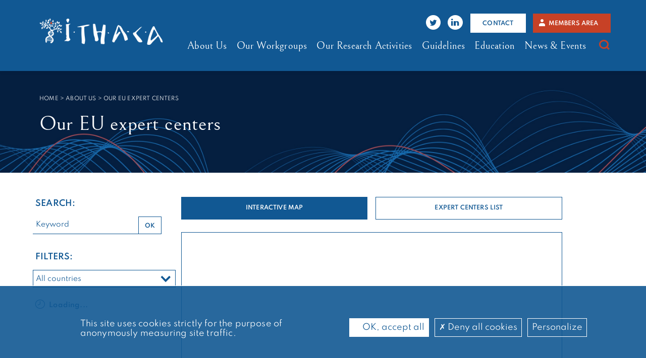

--- FILE ---
content_type: text/html; charset=UTF-8
request_url: https://ern-ithaca.eu/about-us/expert-centers/
body_size: 8574
content:
<!doctype html>
<html lang="en-US">
<head>
	<meta charset="UTF-8">
	<meta name="viewport" content="width=device-width, initial-scale=1, shrink-to-fit=no">
	<link rel="profile" href="https://gmpg.org/xfn/11">
	<meta name='robots' content='index, follow, max-image-preview:large, max-snippet:-1, max-video-preview:-1' />

	<!-- This site is optimized with the Yoast SEO plugin v26.6 - https://yoast.com/wordpress/plugins/seo/ -->
	<title>Expert centers - ERN ITHACA</title>
	<link rel="canonical" href="https://ern-ithaca.eu/about-us/expert-centers/" />
	<link rel="next" href="https://ern-ithaca.eu/about-us/expert-centers/page/2/" />
	<meta property="og:locale" content="en_US" />
	<meta property="og:type" content="website" />
	<meta property="og:title" content="Expert centers - ERN ITHACA" />
	<meta property="og:url" content="https://ern-ithaca.eu/about-us/expert-centers/" />
	<meta property="og:site_name" content="ERN ITHACA" />
	<meta name="twitter:card" content="summary_large_image" />
	<meta name="twitter:site" content="@ERNIthaca" />
	<script type="application/ld+json" class="yoast-schema-graph">{"@context":"https://schema.org","@graph":[{"@type":"CollectionPage","@id":"https://ern-ithaca.eu/about-us/expert-centers/","url":"https://ern-ithaca.eu/about-us/expert-centers/","name":"Expert centers - ERN ITHACA","isPartOf":{"@id":"https://ern-ithaca.eu/#website"},"breadcrumb":{"@id":"https://ern-ithaca.eu/about-us/expert-centers/#breadcrumb"},"inLanguage":"en-US"},{"@type":"BreadcrumbList","@id":"https://ern-ithaca.eu/about-us/expert-centers/#breadcrumb","itemListElement":[{"@type":"ListItem","position":1,"name":"Home","item":"https://ern-ithaca.eu/"},{"@type":"ListItem","position":2,"name":"About us > Our EU expert centers"}]},{"@type":"WebSite","@id":"https://ern-ithaca.eu/#website","url":"https://ern-ithaca.eu/","name":"ERN ITHACA","description":"WELCOME TO ERN-ITHACA WEBSITE!","publisher":{"@id":"https://ern-ithaca.eu/#organization"},"potentialAction":[{"@type":"SearchAction","target":{"@type":"EntryPoint","urlTemplate":"https://ern-ithaca.eu/?s={search_term_string}"},"query-input":{"@type":"PropertyValueSpecification","valueRequired":true,"valueName":"search_term_string"}}],"inLanguage":"en-US"},{"@type":"Organization","@id":"https://ern-ithaca.eu/#organization","name":"ERN-ITHACA","url":"https://ern-ithaca.eu/","logo":{"@type":"ImageObject","inLanguage":"en-US","@id":"https://ern-ithaca.eu/#/schema/logo/image/","url":"https://ern-ithaca.eu/wp-content/uploads/2022/02/Logo-ERN-ITHACA.jpg","contentUrl":"https://ern-ithaca.eu/wp-content/uploads/2022/02/Logo-ERN-ITHACA.jpg","width":454,"height":172,"caption":"ERN-ITHACA"},"image":{"@id":"https://ern-ithaca.eu/#/schema/logo/image/"},"sameAs":["https://x.com/ERNIthaca","https://www.linkedin.com/company/ithaca-european-reference-network-on-congenital-malformations-ans-rare-intellectual-disability/?viewAsMember=true"]}]}</script>
	<!-- / Yoast SEO plugin. -->


<link rel="alternate" type="application/rss+xml" title="ERN ITHACA &raquo; Feed" href="https://ern-ithaca.eu/feed/" />
<link rel="alternate" type="application/rss+xml" title="ERN ITHACA &raquo; Comments Feed" href="https://ern-ithaca.eu/comments/feed/" />
<link rel="alternate" type="application/rss+xml" title="ERN ITHACA &raquo; Expert centers Feed" href="https://ern-ithaca.eu/about-us/expert-centers/feed/" />
<style id='wp-img-auto-sizes-contain-inline-css'>
img:is([sizes=auto i],[sizes^="auto," i]){contain-intrinsic-size:3000px 1500px}
/*# sourceURL=wp-img-auto-sizes-contain-inline-css */
</style>
<style id='wp-block-library-inline-css'>
:root{--wp-block-synced-color:#7a00df;--wp-block-synced-color--rgb:122,0,223;--wp-bound-block-color:var(--wp-block-synced-color);--wp-editor-canvas-background:#ddd;--wp-admin-theme-color:#007cba;--wp-admin-theme-color--rgb:0,124,186;--wp-admin-theme-color-darker-10:#006ba1;--wp-admin-theme-color-darker-10--rgb:0,107,160.5;--wp-admin-theme-color-darker-20:#005a87;--wp-admin-theme-color-darker-20--rgb:0,90,135;--wp-admin-border-width-focus:2px}@media (min-resolution:192dpi){:root{--wp-admin-border-width-focus:1.5px}}.wp-element-button{cursor:pointer}:root .has-very-light-gray-background-color{background-color:#eee}:root .has-very-dark-gray-background-color{background-color:#313131}:root .has-very-light-gray-color{color:#eee}:root .has-very-dark-gray-color{color:#313131}:root .has-vivid-green-cyan-to-vivid-cyan-blue-gradient-background{background:linear-gradient(135deg,#00d084,#0693e3)}:root .has-purple-crush-gradient-background{background:linear-gradient(135deg,#34e2e4,#4721fb 50%,#ab1dfe)}:root .has-hazy-dawn-gradient-background{background:linear-gradient(135deg,#faaca8,#dad0ec)}:root .has-subdued-olive-gradient-background{background:linear-gradient(135deg,#fafae1,#67a671)}:root .has-atomic-cream-gradient-background{background:linear-gradient(135deg,#fdd79a,#004a59)}:root .has-nightshade-gradient-background{background:linear-gradient(135deg,#330968,#31cdcf)}:root .has-midnight-gradient-background{background:linear-gradient(135deg,#020381,#2874fc)}:root{--wp--preset--font-size--normal:16px;--wp--preset--font-size--huge:42px}.has-regular-font-size{font-size:1em}.has-larger-font-size{font-size:2.625em}.has-normal-font-size{font-size:var(--wp--preset--font-size--normal)}.has-huge-font-size{font-size:var(--wp--preset--font-size--huge)}.has-text-align-center{text-align:center}.has-text-align-left{text-align:left}.has-text-align-right{text-align:right}.has-fit-text{white-space:nowrap!important}#end-resizable-editor-section{display:none}.aligncenter{clear:both}.items-justified-left{justify-content:flex-start}.items-justified-center{justify-content:center}.items-justified-right{justify-content:flex-end}.items-justified-space-between{justify-content:space-between}.screen-reader-text{border:0;clip-path:inset(50%);height:1px;margin:-1px;overflow:hidden;padding:0;position:absolute;width:1px;word-wrap:normal!important}.screen-reader-text:focus{background-color:#ddd;clip-path:none;color:#444;display:block;font-size:1em;height:auto;left:5px;line-height:normal;padding:15px 23px 14px;text-decoration:none;top:5px;width:auto;z-index:100000}html :where(.has-border-color){border-style:solid}html :where([style*=border-top-color]){border-top-style:solid}html :where([style*=border-right-color]){border-right-style:solid}html :where([style*=border-bottom-color]){border-bottom-style:solid}html :where([style*=border-left-color]){border-left-style:solid}html :where([style*=border-width]){border-style:solid}html :where([style*=border-top-width]){border-top-style:solid}html :where([style*=border-right-width]){border-right-style:solid}html :where([style*=border-bottom-width]){border-bottom-style:solid}html :where([style*=border-left-width]){border-left-style:solid}html :where(img[class*=wp-image-]){height:auto;max-width:100%}:where(figure){margin:0 0 1em}html :where(.is-position-sticky){--wp-admin--admin-bar--position-offset:var(--wp-admin--admin-bar--height,0px)}@media screen and (max-width:600px){html :where(.is-position-sticky){--wp-admin--admin-bar--position-offset:0px}}

/*# sourceURL=wp-block-library-inline-css */
</style><style id='global-styles-inline-css'>
:root{--wp--preset--aspect-ratio--square: 1;--wp--preset--aspect-ratio--4-3: 4/3;--wp--preset--aspect-ratio--3-4: 3/4;--wp--preset--aspect-ratio--3-2: 3/2;--wp--preset--aspect-ratio--2-3: 2/3;--wp--preset--aspect-ratio--16-9: 16/9;--wp--preset--aspect-ratio--9-16: 9/16;--wp--preset--color--black: #000000;--wp--preset--color--cyan-bluish-gray: #abb8c3;--wp--preset--color--white: #ffffff;--wp--preset--color--pale-pink: #f78da7;--wp--preset--color--vivid-red: #cf2e2e;--wp--preset--color--luminous-vivid-orange: #ff6900;--wp--preset--color--luminous-vivid-amber: #fcb900;--wp--preset--color--light-green-cyan: #7bdcb5;--wp--preset--color--vivid-green-cyan: #00d084;--wp--preset--color--pale-cyan-blue: #8ed1fc;--wp--preset--color--vivid-cyan-blue: #0693e3;--wp--preset--color--vivid-purple: #9b51e0;--wp--preset--gradient--vivid-cyan-blue-to-vivid-purple: linear-gradient(135deg,rgb(6,147,227) 0%,rgb(155,81,224) 100%);--wp--preset--gradient--light-green-cyan-to-vivid-green-cyan: linear-gradient(135deg,rgb(122,220,180) 0%,rgb(0,208,130) 100%);--wp--preset--gradient--luminous-vivid-amber-to-luminous-vivid-orange: linear-gradient(135deg,rgb(252,185,0) 0%,rgb(255,105,0) 100%);--wp--preset--gradient--luminous-vivid-orange-to-vivid-red: linear-gradient(135deg,rgb(255,105,0) 0%,rgb(207,46,46) 100%);--wp--preset--gradient--very-light-gray-to-cyan-bluish-gray: linear-gradient(135deg,rgb(238,238,238) 0%,rgb(169,184,195) 100%);--wp--preset--gradient--cool-to-warm-spectrum: linear-gradient(135deg,rgb(74,234,220) 0%,rgb(151,120,209) 20%,rgb(207,42,186) 40%,rgb(238,44,130) 60%,rgb(251,105,98) 80%,rgb(254,248,76) 100%);--wp--preset--gradient--blush-light-purple: linear-gradient(135deg,rgb(255,206,236) 0%,rgb(152,150,240) 100%);--wp--preset--gradient--blush-bordeaux: linear-gradient(135deg,rgb(254,205,165) 0%,rgb(254,45,45) 50%,rgb(107,0,62) 100%);--wp--preset--gradient--luminous-dusk: linear-gradient(135deg,rgb(255,203,112) 0%,rgb(199,81,192) 50%,rgb(65,88,208) 100%);--wp--preset--gradient--pale-ocean: linear-gradient(135deg,rgb(255,245,203) 0%,rgb(182,227,212) 50%,rgb(51,167,181) 100%);--wp--preset--gradient--electric-grass: linear-gradient(135deg,rgb(202,248,128) 0%,rgb(113,206,126) 100%);--wp--preset--gradient--midnight: linear-gradient(135deg,rgb(2,3,129) 0%,rgb(40,116,252) 100%);--wp--preset--font-size--small: 13px;--wp--preset--font-size--medium: 20px;--wp--preset--font-size--large: 36px;--wp--preset--font-size--x-large: 42px;--wp--preset--spacing--20: 0.44rem;--wp--preset--spacing--30: 0.67rem;--wp--preset--spacing--40: 1rem;--wp--preset--spacing--50: 1.5rem;--wp--preset--spacing--60: 2.25rem;--wp--preset--spacing--70: 3.38rem;--wp--preset--spacing--80: 5.06rem;--wp--preset--shadow--natural: 6px 6px 9px rgba(0, 0, 0, 0.2);--wp--preset--shadow--deep: 12px 12px 50px rgba(0, 0, 0, 0.4);--wp--preset--shadow--sharp: 6px 6px 0px rgba(0, 0, 0, 0.2);--wp--preset--shadow--outlined: 6px 6px 0px -3px rgb(255, 255, 255), 6px 6px rgb(0, 0, 0);--wp--preset--shadow--crisp: 6px 6px 0px rgb(0, 0, 0);}:where(.is-layout-flex){gap: 0.5em;}:where(.is-layout-grid){gap: 0.5em;}body .is-layout-flex{display: flex;}.is-layout-flex{flex-wrap: wrap;align-items: center;}.is-layout-flex > :is(*, div){margin: 0;}body .is-layout-grid{display: grid;}.is-layout-grid > :is(*, div){margin: 0;}:where(.wp-block-columns.is-layout-flex){gap: 2em;}:where(.wp-block-columns.is-layout-grid){gap: 2em;}:where(.wp-block-post-template.is-layout-flex){gap: 1.25em;}:where(.wp-block-post-template.is-layout-grid){gap: 1.25em;}.has-black-color{color: var(--wp--preset--color--black) !important;}.has-cyan-bluish-gray-color{color: var(--wp--preset--color--cyan-bluish-gray) !important;}.has-white-color{color: var(--wp--preset--color--white) !important;}.has-pale-pink-color{color: var(--wp--preset--color--pale-pink) !important;}.has-vivid-red-color{color: var(--wp--preset--color--vivid-red) !important;}.has-luminous-vivid-orange-color{color: var(--wp--preset--color--luminous-vivid-orange) !important;}.has-luminous-vivid-amber-color{color: var(--wp--preset--color--luminous-vivid-amber) !important;}.has-light-green-cyan-color{color: var(--wp--preset--color--light-green-cyan) !important;}.has-vivid-green-cyan-color{color: var(--wp--preset--color--vivid-green-cyan) !important;}.has-pale-cyan-blue-color{color: var(--wp--preset--color--pale-cyan-blue) !important;}.has-vivid-cyan-blue-color{color: var(--wp--preset--color--vivid-cyan-blue) !important;}.has-vivid-purple-color{color: var(--wp--preset--color--vivid-purple) !important;}.has-black-background-color{background-color: var(--wp--preset--color--black) !important;}.has-cyan-bluish-gray-background-color{background-color: var(--wp--preset--color--cyan-bluish-gray) !important;}.has-white-background-color{background-color: var(--wp--preset--color--white) !important;}.has-pale-pink-background-color{background-color: var(--wp--preset--color--pale-pink) !important;}.has-vivid-red-background-color{background-color: var(--wp--preset--color--vivid-red) !important;}.has-luminous-vivid-orange-background-color{background-color: var(--wp--preset--color--luminous-vivid-orange) !important;}.has-luminous-vivid-amber-background-color{background-color: var(--wp--preset--color--luminous-vivid-amber) !important;}.has-light-green-cyan-background-color{background-color: var(--wp--preset--color--light-green-cyan) !important;}.has-vivid-green-cyan-background-color{background-color: var(--wp--preset--color--vivid-green-cyan) !important;}.has-pale-cyan-blue-background-color{background-color: var(--wp--preset--color--pale-cyan-blue) !important;}.has-vivid-cyan-blue-background-color{background-color: var(--wp--preset--color--vivid-cyan-blue) !important;}.has-vivid-purple-background-color{background-color: var(--wp--preset--color--vivid-purple) !important;}.has-black-border-color{border-color: var(--wp--preset--color--black) !important;}.has-cyan-bluish-gray-border-color{border-color: var(--wp--preset--color--cyan-bluish-gray) !important;}.has-white-border-color{border-color: var(--wp--preset--color--white) !important;}.has-pale-pink-border-color{border-color: var(--wp--preset--color--pale-pink) !important;}.has-vivid-red-border-color{border-color: var(--wp--preset--color--vivid-red) !important;}.has-luminous-vivid-orange-border-color{border-color: var(--wp--preset--color--luminous-vivid-orange) !important;}.has-luminous-vivid-amber-border-color{border-color: var(--wp--preset--color--luminous-vivid-amber) !important;}.has-light-green-cyan-border-color{border-color: var(--wp--preset--color--light-green-cyan) !important;}.has-vivid-green-cyan-border-color{border-color: var(--wp--preset--color--vivid-green-cyan) !important;}.has-pale-cyan-blue-border-color{border-color: var(--wp--preset--color--pale-cyan-blue) !important;}.has-vivid-cyan-blue-border-color{border-color: var(--wp--preset--color--vivid-cyan-blue) !important;}.has-vivid-purple-border-color{border-color: var(--wp--preset--color--vivid-purple) !important;}.has-vivid-cyan-blue-to-vivid-purple-gradient-background{background: var(--wp--preset--gradient--vivid-cyan-blue-to-vivid-purple) !important;}.has-light-green-cyan-to-vivid-green-cyan-gradient-background{background: var(--wp--preset--gradient--light-green-cyan-to-vivid-green-cyan) !important;}.has-luminous-vivid-amber-to-luminous-vivid-orange-gradient-background{background: var(--wp--preset--gradient--luminous-vivid-amber-to-luminous-vivid-orange) !important;}.has-luminous-vivid-orange-to-vivid-red-gradient-background{background: var(--wp--preset--gradient--luminous-vivid-orange-to-vivid-red) !important;}.has-very-light-gray-to-cyan-bluish-gray-gradient-background{background: var(--wp--preset--gradient--very-light-gray-to-cyan-bluish-gray) !important;}.has-cool-to-warm-spectrum-gradient-background{background: var(--wp--preset--gradient--cool-to-warm-spectrum) !important;}.has-blush-light-purple-gradient-background{background: var(--wp--preset--gradient--blush-light-purple) !important;}.has-blush-bordeaux-gradient-background{background: var(--wp--preset--gradient--blush-bordeaux) !important;}.has-luminous-dusk-gradient-background{background: var(--wp--preset--gradient--luminous-dusk) !important;}.has-pale-ocean-gradient-background{background: var(--wp--preset--gradient--pale-ocean) !important;}.has-electric-grass-gradient-background{background: var(--wp--preset--gradient--electric-grass) !important;}.has-midnight-gradient-background{background: var(--wp--preset--gradient--midnight) !important;}.has-small-font-size{font-size: var(--wp--preset--font-size--small) !important;}.has-medium-font-size{font-size: var(--wp--preset--font-size--medium) !important;}.has-large-font-size{font-size: var(--wp--preset--font-size--large) !important;}.has-x-large-font-size{font-size: var(--wp--preset--font-size--x-large) !important;}
/*# sourceURL=global-styles-inline-css */
</style>

<style id='classic-theme-styles-inline-css'>
/*! This file is auto-generated */
.wp-block-button__link{color:#fff;background-color:#32373c;border-radius:9999px;box-shadow:none;text-decoration:none;padding:calc(.667em + 2px) calc(1.333em + 2px);font-size:1.125em}.wp-block-file__button{background:#32373c;color:#fff;text-decoration:none}
/*# sourceURL=/wp-includes/css/classic-themes.min.css */
</style>
<link rel='stylesheet' id='contact-form-7-css' href='https://ern-ithaca.eu/wp-content/plugins/contact-form-7/includes/css/styles.css?ver=6.1.4' media='all' />
<link rel='stylesheet' id='theme_css-css' href='https://ern-ithaca.eu/wp-content/themes/ernithaca/dist/main.css?ver=1.5.1' media='all' />
<script src="https://ern-ithaca.eu/wp-content/themes/ernithaca/dist/main.js?ver=1.5.1" id="theme_js-js"></script>
<link rel="https://api.w.org/" href="https://ern-ithaca.eu/wp-json/" /><link rel="EditURI" type="application/rsd+xml" title="RSD" href="https://ern-ithaca.eu/xmlrpc.php?rsd" />
<meta name="generator" content="WordPress 6.9" />
	<link rel="apple-touch-icon" sizes="180x180" href="/apple-touch-icon.png">
	<link rel="icon" type="image/png" sizes="32x32" href="/favicon-32x32.png">
	<link rel="icon" type="image/png" sizes="16x16" href="/favicon-16x16.png">
	<link rel="manifest" href="https://ern-ithaca.eu/site.webmanifest">
</head>

<body class="archive post-type-archive post-type-archive-expert-centers wp-theme-ernithaca hfeed">

<div id="page" class="site d-flex flex-column h-100 fixed-header">

	<header class="site-header fixed-top">

		<div class="site-search">
			<div class="container">
				<div class="row">
					<div class="col">
						<form role="search" method="get" class="searchform group search-form" action="https://ern-ithaca.eu/"><div class="form-row">	<div class="form-group form-group-input-search col">		<label>			<span class="screen-reader-text">Search&nbsp;:</span>			<input type="search" class="form-control search-field" placeholder="Type your search" value="" name="s" />		</label>	</div>	<div class="form-group form-group-button">		<button type="submit" class="btn btn-light btn-block icon-only">			<span class="icon-ernithaca-search"></span>		</button>	</div></div></form>					</div>
				</div>
			</div>
		</div>

		<div class="container">
			<div class="row align-items-center">
				<div class="col-2 text-left d-xl-none">
					<button data-mobile-navigation="true" type="button" class="btn d-xl-none mobile-navigation-button"><div><span></span><span></span><span></span><span></span></div></button>
				</div>
				<div class="col-8 text-center col-xl-3 text-xl-left">
										<a class="d-block mt-0 mb-3 pr-4" href="https://ern-ithaca.eu" rel="home"><img class="site-logo" src="https://ern-ithaca.eu/wp-content/themes/ernithaca/dist/images/logo.png" alt="ERN ITHACA" title="" /></a>
					 
				</div>
				<div class="col-9 d-none d-xl-block">
					<div class="row row-secondary-nav justify-content-end">
						<a href="https://twitter.com/ERNIthaca" target="_blank" class="btn btn-icon btn-icon-only d-xl-inline-block d-none"><span class="icon-ernithaca-twitter"></span></a>
						<a href="https://www.linkedin.com/company/ithaca-european-reference-network-on-congenital-malformations-ans-rare-intellectual-disability/?viewAsMember=true" target="_blank" class="btn btn-icon btn-icon-only d-xl-inline-block d-none pr-3"><span class="icon-ernithaca-linkedin"></span></a>
						<a href="https://ern-ithaca.eu/contact/" class="btn btn-light">Contact</a>
						<a href="https://ern-ithaca.eu/members-area/" class="btn btn-secondary btn-icon"><span class="icon-ernithaca-members"></span><span>Members area</span></a>
					</div>
					<div class="row row-navigation row-primary-nav justify-content-end d-none d-xl-flex">
						<nav id="site-navigation" class="main-navigation">
							<div class="menu-primary-menu-container"><ul id="primary-menu" class="menu list-group list-group-horizontal"><li class='list-group-item  menu-item menu-item-type-post_type menu-item-object-page current-menu-ancestor current-menu-parent current_page_parent current_page_ancestor menu-item-has-children'><a href="https://ern-ithaca.eu/about-us/">About Us</a>
<ul class='sub-menu list-group'>
<li class='list-group-item  menu-item menu-item-type-post_type menu-item-object-page'><a href="https://ern-ithaca.eu/about-us/who-we-are/" class="d-block"><span>Who We Are</span></a></li>
<li class='list-group-item  menu-item menu-item-type-post_type menu-item-object-page'><a href="https://ern-ithaca.eu/about-us/european-reference-networks/" class="d-block"><span>What are ERNs ?</span></a></li>
<li class='list-group-item  menu-item menu-item-type-custom menu-item-object-custom current-menu-item'><a href="/about-us/expert-centers" class="d-block"><span>Our EU expert centers</span></a></li>
<li class='list-group-item  menu-item menu-item-type-post_type menu-item-object-page'><a href="https://ern-ithaca.eu/about-us/our-patient-associations/" class="d-block"><span>Our Patient Associations</span></a></li>
<li class='list-group-item  menu-item menu-item-type-post_type menu-item-object-page'><a href="https://ern-ithaca.eu/about-us/our-eu-partnerships/" class="d-block"><span>Our EU partnerships</span></a></li>
</ul>
</li>
<li class='list-group-item  menu-item menu-item-type-post_type menu-item-object-page menu-item-has-children'><a href="https://ern-ithaca.eu/our-workgroups/">Our Workgroups</a>
<ul class='sub-menu list-group'>
<li class='list-group-item  menu-item menu-item-type-post_type menu-item-object-page'><a href="https://ern-ithaca.eu/our-workgroups/neurodevelopmental-disorders/" class="d-block"><span>Neurodevelopmental disorders (WG5)</span></a></li>
<li class='list-group-item  menu-item menu-item-type-post_type menu-item-object-page'><a href="https://ern-ithaca.eu/our-workgroups/spina-bifida-other-dysraphisms/" class="d-block"><span>Spina Bifida &amp; other Dysraphisms (WG13)</span></a></li>
<li class='list-group-item  menu-item menu-item-type-post_type menu-item-object-page'><a href="https://ern-ithaca.eu/our-workgroups/fetal-medicine-and-pathology/" class="d-block"><span>Fetal medicine and pathology (WG6)</span></a></li>
<li class='list-group-item  menu-item menu-item-type-post_type menu-item-object-page'><a href="https://ern-ithaca.eu/our-workgroups/healthcare-cpms/" class="d-block"><span>Healthcare &amp; CPMS 2.0 (WG5)</span></a></li>
<li class='list-group-item  menu-item menu-item-type-post_type menu-item-object-page'><a href="https://ern-ithaca.eu/our-workgroups/guidelines-consensus/" class="d-block"><span>Guidelines &amp; consensus (WG11)</span></a></li>
<hr></li>
<li class='list-group-item  menu-item menu-item-type-post_type menu-item-object-page'><a href="https://ern-ithaca.eu/our-workgroups/teaching-training/" class="d-block"><span>Teaching &amp; Training (WG8)</span></a></li>
<li class='list-group-item  menu-item menu-item-type-post_type menu-item-object-page'><a href="https://ern-ithaca.eu/our-workgroups/apogee/" class="d-block"><span>APOGeE (WG9)</span></a></li>
<li class='list-group-item  menu-item menu-item-type-post_type menu-item-object-page'><a href="https://ern-ithaca.eu/our-workgroups/european-certificate-wg10/" class="d-block"><span>European Certificate (WG10)</span></a></li>
<hr></li>
<li class='list-group-item  menu-item menu-item-type-post_type menu-item-object-page'><a href="https://ern-ithaca.eu/our-workgroups/research-innovation/" class="d-block"><span>Research &amp; innovation (WG12)</span></a></li>
<li class='list-group-item  menu-item menu-item-type-post_type menu-item-object-page'><a href="https://ern-ithaca.eu/our-workgroups/registries/" class="d-block"><span>Registries (WG7)</span></a></li>
</ul>
</li>
<li class='list-group-item  menu-item menu-item-type-post_type menu-item-object-page menu-item-has-children'><a href="https://ern-ithaca.eu/our-research-activities/">Our Research Activities</a>
<ul class='sub-menu list-group'>
<li class='list-group-item  menu-item menu-item-type-post_type menu-item-object-page'><a href="https://ern-ithaca.eu/our-research-activities/iliad/" class="d-block"><span>ILIAD RD register</span></a></li>
<li class='list-group-item  menu-item menu-item-type-custom menu-item-object-custom'><a href="/our-research-activities/calls-for-collaboration/" class="d-block"><span>Calls for collaboration</span></a></li>
<li class='list-group-item  menu-item menu-item-type-custom menu-item-object-custom'><a href="/our-research-activities/publications/" class="d-block"><span>Publications</span></a></li>
<li class='list-group-item  menu-item menu-item-type-post_type menu-item-object-page'><a href="https://ern-ithaca.eu/our-research-activities/ithaca-research-meeting/" class="d-block"><span>ITHACA Research Meeting</span></a></li>
</ul>
</li>
<li class='list-group-item  menu-item menu-item-type-post_type menu-item-object-page menu-item-has-children'><a href="https://ern-ithaca.eu/guidelines/">Guidelines</a>
<ul class='sub-menu list-group'>
<li class='list-group-item  menu-item menu-item-type-post_type menu-item-object-page'><a href="https://ern-ithaca.eu/guidelines/methodology/" class="d-block"><span>Methodology</span></a></li>
<li class='list-group-item  menu-item menu-item-type-post_type menu-item-object-page'><a href="https://ern-ithaca.eu/guidelines/ern-ithaca-guidelines/" class="d-block"><span>ERN ITHACA Guidelines</span></a></li>
<li class='list-group-item  menu-item menu-item-type-post_type menu-item-object-page'><a href="https://ern-ithaca.eu/guidelines/endorsed-guidelines/" class="d-block"><span>Endorsed guidelines</span></a></li>
<li class='list-group-item  menu-item menu-item-type-post_type menu-item-object-page'><a href="https://ern-ithaca.eu/guidelines/patient-journeys/" class="d-block"><span>Patient Journeys</span></a></li>
</ul>
</li>
<li class='list-group-item  menu-item menu-item-type-post_type menu-item-object-page menu-item-has-children'><a href="https://ern-ithaca.eu/education/">Education</a>
<ul class='sub-menu list-group'>
<li class='list-group-item  menu-item menu-item-type-custom menu-item-object-custom'><a href="/our-workgroups/apogee/" class="d-block"><span>Online Genetics Course APOGeE</span></a></li>
<li class='list-group-item  menu-item menu-item-type-post_type menu-item-object-page'><a href="https://ern-ithaca.eu/education/survival-guide-to-genetics/" class="d-block"><span>Survival guide to genetics</span></a></li>
<li class='list-group-item  menu-item menu-item-type-post_type menu-item-object-page'><a href="https://ern-ithaca.eu/education/eshg-precision-genomic-medicine-course/" class="d-block"><span>ESHG Precision Genomic Medicine Course</span></a></li>
<hr></li>
<li class='list-group-item  menu-item menu-item-type-post_type menu-item-object-page'><a href="https://ern-ithaca.eu/education/mooc-diagnosis-rare-diseases/" class="d-block"><span>MOOC “Diagnosis Rare Diseases”</span></a></li>
<li class='list-group-item  menu-item menu-item-type-post_type menu-item-object-page'><a href="https://ern-ithaca.eu/education/mooc-bioinformatics/" class="d-block"><span>MOOC “bioinformatics”</span></a></li>
<li class='list-group-item  menu-item menu-item-type-post_type menu-item-object-page'><a href="https://ern-ithaca.eu/the-genetic-half-hour-a-two-year-course-of-clinical-genetics/" class="d-block"><span>The Genetic Half-Hour – a two-year course of clinical genetics</span></a></li>
<hr></li>
<li class='list-group-item  menu-item menu-item-type-custom menu-item-object-custom'><a href="/education/orphanet-updates/" class="d-block"><span>Orphanet Updates</span></a></li>
<li class='list-group-item  menu-item menu-item-type-post_type menu-item-object-page'><a href="https://ern-ithaca.eu/education/sysndd-database/" class="d-block"><span>SysNDD Database</span></a></li>
<hr></li>
<li class='list-group-item  menu-item menu-item-type-post_type menu-item-object-page'><a href="https://ern-ithaca.eu/education/training-exchanges/" class="d-block"><span>Training exchanges</span></a></li>
<hr></li>
<li class='list-group-item  menu-item menu-item-type-custom menu-item-object-custom'><a href="/education/documentation-for-patients" class="d-block"><span>Educational videos</span></a></li>
</ul>
</li>
<li class='list-group-item  menu-item menu-item-type-post_type menu-item-object-page menu-item-has-children'><a href="https://ern-ithaca.eu/events-news/">News &amp; Events</a>
<ul class='sub-menu list-group'>
<li class='list-group-item  menu-item menu-item-type-post_type menu-item-object-page'><a href="https://ern-ithaca.eu/webinars/" class="d-block"><span>Webinars</span></a></li>
<li class='list-group-item  menu-item menu-item-type-post_type menu-item-object-page'><a href="https://ern-ithaca.eu/events-news/eurondd/" class="d-block"><span>EuroNDD 2026</span></a></li>
<li class='list-group-item  menu-item menu-item-type-post_type menu-item-object-page'><a href="https://ern-ithaca.eu/events-news/eurodysmorpho/" class="d-block"><span>EuroDysmorpho 2026</span></a></li>
<hr></li>
<li class='list-group-item  menu-item menu-item-type-custom menu-item-object-custom'><a href="/events-news/upcoming-events/" class="d-block"><span>Events</span></a></li>
<li class='list-group-item  menu-item menu-item-type-custom menu-item-object-custom'><a href="/events-news/news" class="d-block"><span>News</span></a></li>
</ul>
</li>
</ul></div>						</nav>
						<button data-toggle-search="true" type="button" class="btn icon-only d-xl-inline-block d-none btn-search"><span class="icon-ernithaca-search"></span></button>  
					</div>
				</div>
				<div class="col-2 text-right d-xl-none">
					<button data-toggle-search="true" type="button" class="btn icon-only text-light">
						<span class="icon-ernithaca-search"></span>                      
					</button>						
				</div>
			</div>
			<div class="mobile-navigation-wrapper d-xl-none">
				<div class="mobile-navigation">
					<div class="menu-primary-menu-container"><ul id="primary-menu" class="mobile-menu list-group"><li class="menu-item menu-item-type-post_type menu-item-object-page current-menu-ancestor current-menu-parent current_page_parent current_page_ancestor menu-item-has-children list-group-item"><a data-toggle="collapse" href="#nav-22">About Us</a>
<ul id='nav-22' class='list-group collapse' data-parent='.mobile-navigation'>
<li class="menu-item menu-item-type-post_type menu-item-object-page list-group-item"><a href="https://ern-ithaca.eu/about-us/who-we-are/">Who We Are</a></li>
<li class="menu-item menu-item-type-post_type menu-item-object-page list-group-item"><a href="https://ern-ithaca.eu/about-us/european-reference-networks/">What are ERNs ?</a></li>
<li class="menu-item menu-item-type-custom menu-item-object-custom current-menu-item list-group-item"><a href="/about-us/expert-centers">Our EU expert centers</a></li>
<li class="menu-item menu-item-type-post_type menu-item-object-page list-group-item"><a href="https://ern-ithaca.eu/about-us/our-patient-associations/">Our Patient Associations</a></li>
<li class="menu-item menu-item-type-post_type menu-item-object-page list-group-item"><a href="https://ern-ithaca.eu/about-us/our-eu-partnerships/">Our EU partnerships</a></li>
</ul>
</li>
<li class="menu-item menu-item-type-post_type menu-item-object-page menu-item-has-children list-group-item"><a data-toggle="collapse" href="#nav-6087">Our Workgroups</a>
<ul id='nav-6087' class='list-group collapse' data-parent='.mobile-navigation'>
<li class="menu-item menu-item-type-post_type menu-item-object-page list-group-item"><a href="https://ern-ithaca.eu/our-workgroups/neurodevelopmental-disorders/">Neurodevelopmental disorders (WG5)</a></li>
<li class="menu-item menu-item-type-post_type menu-item-object-page list-group-item"><a href="https://ern-ithaca.eu/our-workgroups/spina-bifida-other-dysraphisms/">Spina Bifida &amp; other Dysraphisms (WG13)</a></li>
<li class="menu-item menu-item-type-post_type menu-item-object-page list-group-item"><a href="https://ern-ithaca.eu/our-workgroups/fetal-medicine-and-pathology/">Fetal medicine and pathology (WG6)</a></li>
<li class="menu-item menu-item-type-post_type menu-item-object-page list-group-item"><a href="https://ern-ithaca.eu/our-workgroups/healthcare-cpms/">Healthcare &amp; CPMS 2.0 (WG5)</a></li>
<li class="menu-item menu-item-type-post_type menu-item-object-page list-group-item"><a href="https://ern-ithaca.eu/our-workgroups/guidelines-consensus/">Guidelines &amp; consensus (WG11)</a></li>
<hr></li>
<li class="menu-item menu-item-type-post_type menu-item-object-page list-group-item"><a href="https://ern-ithaca.eu/our-workgroups/teaching-training/">Teaching &amp; Training (WG8)</a></li>
<li class="menu-item menu-item-type-post_type menu-item-object-page list-group-item"><a href="https://ern-ithaca.eu/our-workgroups/apogee/">APOGeE (WG9)</a></li>
<li class="menu-item menu-item-type-post_type menu-item-object-page list-group-item"><a href="https://ern-ithaca.eu/our-workgroups/european-certificate-wg10/">European Certificate (WG10)</a></li>
<hr></li>
<li class="menu-item menu-item-type-post_type menu-item-object-page list-group-item"><a href="https://ern-ithaca.eu/our-workgroups/research-innovation/">Research &amp; innovation (WG12)</a></li>
<li class="menu-item menu-item-type-post_type menu-item-object-page list-group-item"><a href="https://ern-ithaca.eu/our-workgroups/registries/">Registries (WG7)</a></li>
</ul>
</li>
<li class="menu-item menu-item-type-post_type menu-item-object-page menu-item-has-children list-group-item"><a data-toggle="collapse" href="#nav-6097">Our Research Activities</a>
<ul id='nav-6097' class='list-group collapse' data-parent='.mobile-navigation'>
<li class="menu-item menu-item-type-post_type menu-item-object-page list-group-item"><a href="https://ern-ithaca.eu/our-research-activities/iliad/">ILIAD RD register</a></li>
<li class="menu-item menu-item-type-custom menu-item-object-custom list-group-item"><a href="/our-research-activities/calls-for-collaboration/">Calls for collaboration</a></li>
<li class="menu-item menu-item-type-custom menu-item-object-custom list-group-item"><a href="/our-research-activities/publications/">Publications</a></li>
<li class="menu-item menu-item-type-post_type menu-item-object-page list-group-item"><a href="https://ern-ithaca.eu/our-research-activities/ithaca-research-meeting/">ITHACA Research Meeting</a></li>
</ul>
</li>
<li class="menu-item menu-item-type-post_type menu-item-object-page menu-item-has-children list-group-item"><a data-toggle="collapse" href="#nav-6102">Guidelines</a>
<ul id='nav-6102' class='list-group collapse' data-parent='.mobile-navigation'>
<li class="menu-item menu-item-type-post_type menu-item-object-page list-group-item"><a href="https://ern-ithaca.eu/guidelines/methodology/">Methodology</a></li>
<li class="menu-item menu-item-type-post_type menu-item-object-page list-group-item"><a href="https://ern-ithaca.eu/guidelines/ern-ithaca-guidelines/">ERN ITHACA Guidelines</a></li>
<li class="menu-item menu-item-type-post_type menu-item-object-page list-group-item"><a href="https://ern-ithaca.eu/guidelines/endorsed-guidelines/">Endorsed guidelines</a></li>
<li class="menu-item menu-item-type-post_type menu-item-object-page list-group-item"><a href="https://ern-ithaca.eu/guidelines/patient-journeys/">Patient Journeys</a></li>
</ul>
</li>
<li class="menu-item menu-item-type-post_type menu-item-object-page menu-item-has-children list-group-item"><a data-toggle="collapse" href="#nav-6107">Education</a>
<ul id='nav-6107' class='list-group collapse' data-parent='.mobile-navigation'>
<li class="menu-item menu-item-type-custom menu-item-object-custom list-group-item"><a href="/our-workgroups/apogee/">Online Genetics Course APOGeE</a></li>
<li class="menu-item menu-item-type-post_type menu-item-object-page list-group-item"><a href="https://ern-ithaca.eu/education/survival-guide-to-genetics/">Survival guide to genetics</a></li>
<li class="menu-item menu-item-type-post_type menu-item-object-page list-group-item"><a href="https://ern-ithaca.eu/education/eshg-precision-genomic-medicine-course/">ESHG Precision Genomic Medicine Course</a></li>
<hr></li>
<li class="menu-item menu-item-type-post_type menu-item-object-page list-group-item"><a href="https://ern-ithaca.eu/education/mooc-diagnosis-rare-diseases/">MOOC “Diagnosis Rare Diseases”</a></li>
<li class="menu-item menu-item-type-post_type menu-item-object-page list-group-item"><a href="https://ern-ithaca.eu/education/mooc-bioinformatics/">MOOC “bioinformatics”</a></li>
<li class="menu-item menu-item-type-post_type menu-item-object-page list-group-item"><a href="https://ern-ithaca.eu/the-genetic-half-hour-a-two-year-course-of-clinical-genetics/">The Genetic Half-Hour – a two-year course of clinical genetics</a></li>
<hr></li>
<li class="menu-item menu-item-type-custom menu-item-object-custom list-group-item"><a href="/education/orphanet-updates/">Orphanet Updates</a></li>
<li class="menu-item menu-item-type-post_type menu-item-object-page list-group-item"><a href="https://ern-ithaca.eu/education/sysndd-database/">SysNDD Database</a></li>
<hr></li>
<li class="menu-item menu-item-type-post_type menu-item-object-page list-group-item"><a href="https://ern-ithaca.eu/education/training-exchanges/">Training exchanges</a></li>
<hr></li>
<li class="menu-item menu-item-type-custom menu-item-object-custom list-group-item"><a href="/education/documentation-for-patients">Educational videos</a></li>
</ul>
</li>
<li class="menu-item menu-item-type-post_type menu-item-object-page menu-item-has-children list-group-item"><a data-toggle="collapse" href="#nav-6112">News &amp; Events</a>
<ul id='nav-6112' class='list-group collapse' data-parent='.mobile-navigation'>
<li class="menu-item menu-item-type-post_type menu-item-object-page list-group-item"><a href="https://ern-ithaca.eu/webinars/">Webinars</a></li>
<li class="menu-item menu-item-type-post_type menu-item-object-page list-group-item"><a href="https://ern-ithaca.eu/events-news/eurondd/">EuroNDD 2026</a></li>
<li class="menu-item menu-item-type-post_type menu-item-object-page list-group-item"><a href="https://ern-ithaca.eu/events-news/eurodysmorpho/">EuroDysmorpho 2026</a></li>
<hr></li>
<li class="menu-item menu-item-type-custom menu-item-object-custom list-group-item"><a href="/events-news/upcoming-events/">Events</a></li>
<li class="menu-item menu-item-type-custom menu-item-object-custom list-group-item"><a href="/events-news/news">News</a></li>
</ul>
</li>
</ul></div>					<div class="extra-menu">
						<a href="https://ern-ithaca.eu/members-area/" class="btn btn-secondary btn-icon mb-3"><span class="icon-ernithaca-members"></span><span>Members area</span></a>
						<a href="https://ern-ithaca.eu/contact/" class="btn btn-light mb-3">Contact</a>
						<div class="mobile-navigation-social">
							<a href="https://twitter.com/ERNIthaca" target="_blank" class="btn-icon"><span class="icon-ernithaca-twitter"></span></a>
							<a href="https://www.linkedin.com/company/ithaca-european-reference-network-on-congenital-malformations-ans-rare-intellectual-disability/?viewAsMember=true" target="_blank" class="btn-icon"><span class="icon-ernithaca-linkedin"></span></a>
						</div>		
					</div>
				</div>
			</div>
		</div>	
	</header>

	<div id="content" class="site-content">

<main id="main" role="main" class="site-main">

<section class="expert-centers-template template">

  <header class="page-header">
    <div class="container pt-5 pb-5">
            <div class="row">
        <div class="col-12">
          <div class="breadcrumbs"><span><span><a href="https://ern-ithaca.eu/">Home</a></span> &gt; <span class="breadcrumb_last" aria-current="page">About us > Our EU expert centers</span></span></div>        </div>
      </div>
      <div class="row pb-3">
        <div class="col-12">
          <h1 class="secondary-title">Our EU expert centers</h1>
        </div>
      </div>   		
    </div>  
  </header><!-- .page-header -->

  <div class="template-content container">
    <div class="row">
      <div class="col-12 col-xl-3 template-aside sidebar-interactive-map pb-3">
        <form action="#">

      <div class="form-row mb-1"><label class="col text-primary d-block section-label">Search: </label></div><div class="search-form form-row mb-3">	<div class="form-group form-group-input-search">		<label>			<span class="screen-reader-text">Search&nbsp;:</span>			<input type="search" name="filter-open-calls-search" class="form-control search-field" placeholder="Keyword " value="" />		</label>	</div>	<div class="form-group form-group-button">		<button class="btn btn-light btn-block">OK 		</button>	</div></div><div class="form-row mb-1"><label for="filter-expert-centers-country" class="col text-primary d-block section-label">Filters: </label></div><div class="form-row mb-3"><select name="filter-expert-centers-country" id="filter-expert-centers-country" class="col form-control custom-select"><option value="" selected>All countries</option><option value="12">Austria</option><option value="14">Belgium</option><option value="49">Croatia</option><option value="51">Cyprus</option><option value="52">Czech Republic</option><option value="53">Denmark</option><option value="54">Estonia</option><option value="55">Finland</option><option value="6">France</option><option value="56">Germany</option><option value="57">Hungary</option><option value="58">Ireland</option><option value="59">Italy</option><option value="60">Latvia</option><option value="61">Lithuania</option><option value="62">Luxemburg</option><option value="63">Malta</option><option value="64">Netherlands</option><option value="65">Norway</option><option value="66">Poland</option><option value="67">Portugal</option><option value="86">Romania</option><option value="87">Slovakia</option><option value="88">Slovenia</option><option value="89">Spain</option><option value="113">Sweden</option></select><div class="col-12 loader d-none pt-4"><span class="icon-ernithaca-time text-primary pr-2"></span><span class="text-primary">Loading...</span></div></div>        </form>
        <div class="interactive-map-infos pt-2 d-none">
          <p class="interactive-map-infos-no-results d-none"><p>
          <p class="interactive-map-infos-results d-none"></p>
        </div>
      </div>
      <div class="col-12 col-xl-8">

        <div class="content-interactive-map h-100">
          <div class="content-body h-100">
            <div id="interactive-map" class="h-100">
              <div id="interactive-map-navigation" class="row align-items-center">
                <div class="col-12 align-self-center">
                  <div class="rounded-pill row align-items-center">
                    <div class="col-6 text-center">        
                      <button type="button" class="btn btn-primary btn-block custom-active btn-map">
                        <span>Interactive map</span>
                      </button>
                    </div>
                    <div class="col-6 text-center">        
                      <button type="button" class="btn btn-primary btn-block btn-list">
                        <span>Expert Centers List</span>
                      </button>
                    </div>        
                  </div>
                </div>
              </div>
              <div id="interactive-map-wrapper-map"></div>
              <ul id="interactive-map-wrapper-list" class="d-none list-items-tertiary"></ul>   
            </div>
            <script src="https://maps.googleapis.com/maps/api/js?key=AIzaSyCVXVopk___B6QX4iS-DYn0fJ15Zth9At4&language=en"></script>
          </div>
        </div>      

      </div>
    </div> 
  </div>      
</section>		

</main><!-- #main -->


	</div><!-- #content -->

	<footer class="site-footer mt-auto">
		<div id="footer-subscribe" class="footer-subscribe">
			<div class="container">
				<div class="row align-items-center py-5">
					<div class="col-12 col-xl-6 pb-3 pb-xl-0">
						<span class="footer-subscribe-text">Subscribe to ERN-ITHACA&#039;s newsletter</span>
					</div>
					<div class="col-12 col-xl-6">
						<form class="searchform group subscribe-form" action="#"> 
							<div class="form-row">
								<div class="form-group form-group-input-search col">
									<label>
										<span class="screen-reader-text">Rechercher&nbsp;:</span>
										<input type="email" class="form-control subscribe-field" placeholder="Email address " value="" name="email" />
									</label>
								</div>
								<div class="form-group form-group-button">
									<button type="submit" class="btn btn-light btn-block">
										SUBSCRIBE                    
									</button>
								</div>
							</div> 
						</form> 
					</div>
				</div>
			</div>
		</div>
		<div class="footer-about">
			<div class="container pt-3">
				<div class="row justify-content-center py-5">
					<div class="col-12 col-xl-6">
						<p>ERN ITHACA is one of the 24 European Reference Networks (ERNs) approved by the ERN Board of Member States. The ERNs are co-funded by the European Commission. For more information about the ERNs and the EU health strategy, please visit http://ec.europa.eu/ health/ern</p>
						<p>Disclaimer: The content on this website represents the views of the network and is its sole responsibility; it can in no way be taken to reflect the views of the European Commission or any other body of the European Union.</p>
						<p>ITHACA logo was created by George Quiney and Angelina Bauder</p>		
					</div>
				</div>				
			</div>
		</div>
		<div class="footer-partners">
			<div class="container">
			<div class="row justify-content-center align-items-center py-4">
				<div class="col-4 col-md-2">
					<a href="https://ern-ithaca.eu"><img src="https://ern-ithaca.eu/wp-content/themes/ernithaca/dist/images/europe.png" class="europe-logo" alt="europe"/></a>
				</div>
			  <div class="d-none d-md-block col-0 col-md-5"></div>
			  <div class="col-4 col-md-3">
					<a href="https://ern-ithaca.eu"><img src="https://ern-ithaca.eu/wp-content/themes/ernithaca/dist/images/ern-ithaca.svg" class="ernithaca-logo" alt="ern-ithaca"/></a>
				</div>								
			</div>				
			</div>
		</div>
		<div class="footer-legal">
			<div class="container">
				<div class="row justify-content-center py-2">
					<div class="col-12 text-center">
						<a href="https://ern-ithaca.eu/legal-notice/">Legal Notice</a>
						<a href="https://ern-ithaca.eu/privacy-policy/">Privacy policy</a>
						<a href="https://ern-ithaca.eu/sitemap/">Sitemap</a>
					</div>
				</div>				
			</div>
		</div>	
	</footer>
</div><!-- #page -->

<script type="speculationrules">
{"prefetch":[{"source":"document","where":{"and":[{"href_matches":"/*"},{"not":{"href_matches":["/wp-*.php","/wp-admin/*","/wp-content/uploads/*","/wp-content/*","/wp-content/plugins/*","/wp-content/themes/ernithaca/*","/*\\?(.+)"]}},{"not":{"selector_matches":"a[rel~=\"nofollow\"]"}},{"not":{"selector_matches":".no-prefetch, .no-prefetch a"}}]},"eagerness":"conservative"}]}
</script>
<script src="https://ern-ithaca.eu/wp-includes/js/dist/hooks.min.js?ver=dd5603f07f9220ed27f1" id="wp-hooks-js"></script>
<script src="https://ern-ithaca.eu/wp-includes/js/dist/i18n.min.js?ver=c26c3dc7bed366793375" id="wp-i18n-js"></script>
<script id="wp-i18n-js-after">
wp.i18n.setLocaleData( { 'text direction\u0004ltr': [ 'ltr' ] } );
//# sourceURL=wp-i18n-js-after
</script>
<script src="https://ern-ithaca.eu/wp-content/plugins/contact-form-7/includes/swv/js/index.js?ver=6.1.4" id="swv-js"></script>
<script id="contact-form-7-js-before">
var wpcf7 = {
    "api": {
        "root": "https:\/\/ern-ithaca.eu\/wp-json\/",
        "namespace": "contact-form-7\/v1"
    }
};
//# sourceURL=contact-form-7-js-before
</script>
<script src="https://ern-ithaca.eu/wp-content/plugins/contact-form-7/includes/js/index.js?ver=6.1.4" id="contact-form-7-js"></script>
<script src="https://ern-ithaca.eu/wp-content/themes/ernithaca/dist/tarteaucitronjs/tarteaucitron.js?ver=6.9" id="tarteaucitron-js"></script>
<script src="https://www.google.com/recaptcha/api.js?render=6Lch8aAeAAAAACU7oVYYYEB3xSa81X0kXXBQkRNr&amp;ver=3.0" id="google-recaptcha-js"></script>
<script src="https://ern-ithaca.eu/wp-includes/js/dist/vendor/wp-polyfill.min.js?ver=3.15.0" id="wp-polyfill-js"></script>
<script id="wpcf7-recaptcha-js-before">
var wpcf7_recaptcha = {
    "sitekey": "6Lch8aAeAAAAACU7oVYYYEB3xSa81X0kXXBQkRNr",
    "actions": {
        "homepage": "homepage",
        "contactform": "contactform"
    }
};
//# sourceURL=wpcf7-recaptcha-js-before
</script>
<script src="https://ern-ithaca.eu/wp-content/plugins/contact-form-7/modules/recaptcha/index.js?ver=6.1.4" id="wpcf7-recaptcha-js"></script>

</body>
</html>


--- FILE ---
content_type: text/html; charset=utf-8
request_url: https://www.google.com/recaptcha/api2/anchor?ar=1&k=6Lch8aAeAAAAACU7oVYYYEB3xSa81X0kXXBQkRNr&co=aHR0cHM6Ly9lcm4taXRoYWNhLmV1OjQ0Mw..&hl=en&v=PoyoqOPhxBO7pBk68S4YbpHZ&size=invisible&anchor-ms=20000&execute-ms=30000&cb=9y80ggl0d3mu
body_size: 49971
content:
<!DOCTYPE HTML><html dir="ltr" lang="en"><head><meta http-equiv="Content-Type" content="text/html; charset=UTF-8">
<meta http-equiv="X-UA-Compatible" content="IE=edge">
<title>reCAPTCHA</title>
<style type="text/css">
/* cyrillic-ext */
@font-face {
  font-family: 'Roboto';
  font-style: normal;
  font-weight: 400;
  font-stretch: 100%;
  src: url(//fonts.gstatic.com/s/roboto/v48/KFO7CnqEu92Fr1ME7kSn66aGLdTylUAMa3GUBHMdazTgWw.woff2) format('woff2');
  unicode-range: U+0460-052F, U+1C80-1C8A, U+20B4, U+2DE0-2DFF, U+A640-A69F, U+FE2E-FE2F;
}
/* cyrillic */
@font-face {
  font-family: 'Roboto';
  font-style: normal;
  font-weight: 400;
  font-stretch: 100%;
  src: url(//fonts.gstatic.com/s/roboto/v48/KFO7CnqEu92Fr1ME7kSn66aGLdTylUAMa3iUBHMdazTgWw.woff2) format('woff2');
  unicode-range: U+0301, U+0400-045F, U+0490-0491, U+04B0-04B1, U+2116;
}
/* greek-ext */
@font-face {
  font-family: 'Roboto';
  font-style: normal;
  font-weight: 400;
  font-stretch: 100%;
  src: url(//fonts.gstatic.com/s/roboto/v48/KFO7CnqEu92Fr1ME7kSn66aGLdTylUAMa3CUBHMdazTgWw.woff2) format('woff2');
  unicode-range: U+1F00-1FFF;
}
/* greek */
@font-face {
  font-family: 'Roboto';
  font-style: normal;
  font-weight: 400;
  font-stretch: 100%;
  src: url(//fonts.gstatic.com/s/roboto/v48/KFO7CnqEu92Fr1ME7kSn66aGLdTylUAMa3-UBHMdazTgWw.woff2) format('woff2');
  unicode-range: U+0370-0377, U+037A-037F, U+0384-038A, U+038C, U+038E-03A1, U+03A3-03FF;
}
/* math */
@font-face {
  font-family: 'Roboto';
  font-style: normal;
  font-weight: 400;
  font-stretch: 100%;
  src: url(//fonts.gstatic.com/s/roboto/v48/KFO7CnqEu92Fr1ME7kSn66aGLdTylUAMawCUBHMdazTgWw.woff2) format('woff2');
  unicode-range: U+0302-0303, U+0305, U+0307-0308, U+0310, U+0312, U+0315, U+031A, U+0326-0327, U+032C, U+032F-0330, U+0332-0333, U+0338, U+033A, U+0346, U+034D, U+0391-03A1, U+03A3-03A9, U+03B1-03C9, U+03D1, U+03D5-03D6, U+03F0-03F1, U+03F4-03F5, U+2016-2017, U+2034-2038, U+203C, U+2040, U+2043, U+2047, U+2050, U+2057, U+205F, U+2070-2071, U+2074-208E, U+2090-209C, U+20D0-20DC, U+20E1, U+20E5-20EF, U+2100-2112, U+2114-2115, U+2117-2121, U+2123-214F, U+2190, U+2192, U+2194-21AE, U+21B0-21E5, U+21F1-21F2, U+21F4-2211, U+2213-2214, U+2216-22FF, U+2308-230B, U+2310, U+2319, U+231C-2321, U+2336-237A, U+237C, U+2395, U+239B-23B7, U+23D0, U+23DC-23E1, U+2474-2475, U+25AF, U+25B3, U+25B7, U+25BD, U+25C1, U+25CA, U+25CC, U+25FB, U+266D-266F, U+27C0-27FF, U+2900-2AFF, U+2B0E-2B11, U+2B30-2B4C, U+2BFE, U+3030, U+FF5B, U+FF5D, U+1D400-1D7FF, U+1EE00-1EEFF;
}
/* symbols */
@font-face {
  font-family: 'Roboto';
  font-style: normal;
  font-weight: 400;
  font-stretch: 100%;
  src: url(//fonts.gstatic.com/s/roboto/v48/KFO7CnqEu92Fr1ME7kSn66aGLdTylUAMaxKUBHMdazTgWw.woff2) format('woff2');
  unicode-range: U+0001-000C, U+000E-001F, U+007F-009F, U+20DD-20E0, U+20E2-20E4, U+2150-218F, U+2190, U+2192, U+2194-2199, U+21AF, U+21E6-21F0, U+21F3, U+2218-2219, U+2299, U+22C4-22C6, U+2300-243F, U+2440-244A, U+2460-24FF, U+25A0-27BF, U+2800-28FF, U+2921-2922, U+2981, U+29BF, U+29EB, U+2B00-2BFF, U+4DC0-4DFF, U+FFF9-FFFB, U+10140-1018E, U+10190-1019C, U+101A0, U+101D0-101FD, U+102E0-102FB, U+10E60-10E7E, U+1D2C0-1D2D3, U+1D2E0-1D37F, U+1F000-1F0FF, U+1F100-1F1AD, U+1F1E6-1F1FF, U+1F30D-1F30F, U+1F315, U+1F31C, U+1F31E, U+1F320-1F32C, U+1F336, U+1F378, U+1F37D, U+1F382, U+1F393-1F39F, U+1F3A7-1F3A8, U+1F3AC-1F3AF, U+1F3C2, U+1F3C4-1F3C6, U+1F3CA-1F3CE, U+1F3D4-1F3E0, U+1F3ED, U+1F3F1-1F3F3, U+1F3F5-1F3F7, U+1F408, U+1F415, U+1F41F, U+1F426, U+1F43F, U+1F441-1F442, U+1F444, U+1F446-1F449, U+1F44C-1F44E, U+1F453, U+1F46A, U+1F47D, U+1F4A3, U+1F4B0, U+1F4B3, U+1F4B9, U+1F4BB, U+1F4BF, U+1F4C8-1F4CB, U+1F4D6, U+1F4DA, U+1F4DF, U+1F4E3-1F4E6, U+1F4EA-1F4ED, U+1F4F7, U+1F4F9-1F4FB, U+1F4FD-1F4FE, U+1F503, U+1F507-1F50B, U+1F50D, U+1F512-1F513, U+1F53E-1F54A, U+1F54F-1F5FA, U+1F610, U+1F650-1F67F, U+1F687, U+1F68D, U+1F691, U+1F694, U+1F698, U+1F6AD, U+1F6B2, U+1F6B9-1F6BA, U+1F6BC, U+1F6C6-1F6CF, U+1F6D3-1F6D7, U+1F6E0-1F6EA, U+1F6F0-1F6F3, U+1F6F7-1F6FC, U+1F700-1F7FF, U+1F800-1F80B, U+1F810-1F847, U+1F850-1F859, U+1F860-1F887, U+1F890-1F8AD, U+1F8B0-1F8BB, U+1F8C0-1F8C1, U+1F900-1F90B, U+1F93B, U+1F946, U+1F984, U+1F996, U+1F9E9, U+1FA00-1FA6F, U+1FA70-1FA7C, U+1FA80-1FA89, U+1FA8F-1FAC6, U+1FACE-1FADC, U+1FADF-1FAE9, U+1FAF0-1FAF8, U+1FB00-1FBFF;
}
/* vietnamese */
@font-face {
  font-family: 'Roboto';
  font-style: normal;
  font-weight: 400;
  font-stretch: 100%;
  src: url(//fonts.gstatic.com/s/roboto/v48/KFO7CnqEu92Fr1ME7kSn66aGLdTylUAMa3OUBHMdazTgWw.woff2) format('woff2');
  unicode-range: U+0102-0103, U+0110-0111, U+0128-0129, U+0168-0169, U+01A0-01A1, U+01AF-01B0, U+0300-0301, U+0303-0304, U+0308-0309, U+0323, U+0329, U+1EA0-1EF9, U+20AB;
}
/* latin-ext */
@font-face {
  font-family: 'Roboto';
  font-style: normal;
  font-weight: 400;
  font-stretch: 100%;
  src: url(//fonts.gstatic.com/s/roboto/v48/KFO7CnqEu92Fr1ME7kSn66aGLdTylUAMa3KUBHMdazTgWw.woff2) format('woff2');
  unicode-range: U+0100-02BA, U+02BD-02C5, U+02C7-02CC, U+02CE-02D7, U+02DD-02FF, U+0304, U+0308, U+0329, U+1D00-1DBF, U+1E00-1E9F, U+1EF2-1EFF, U+2020, U+20A0-20AB, U+20AD-20C0, U+2113, U+2C60-2C7F, U+A720-A7FF;
}
/* latin */
@font-face {
  font-family: 'Roboto';
  font-style: normal;
  font-weight: 400;
  font-stretch: 100%;
  src: url(//fonts.gstatic.com/s/roboto/v48/KFO7CnqEu92Fr1ME7kSn66aGLdTylUAMa3yUBHMdazQ.woff2) format('woff2');
  unicode-range: U+0000-00FF, U+0131, U+0152-0153, U+02BB-02BC, U+02C6, U+02DA, U+02DC, U+0304, U+0308, U+0329, U+2000-206F, U+20AC, U+2122, U+2191, U+2193, U+2212, U+2215, U+FEFF, U+FFFD;
}
/* cyrillic-ext */
@font-face {
  font-family: 'Roboto';
  font-style: normal;
  font-weight: 500;
  font-stretch: 100%;
  src: url(//fonts.gstatic.com/s/roboto/v48/KFO7CnqEu92Fr1ME7kSn66aGLdTylUAMa3GUBHMdazTgWw.woff2) format('woff2');
  unicode-range: U+0460-052F, U+1C80-1C8A, U+20B4, U+2DE0-2DFF, U+A640-A69F, U+FE2E-FE2F;
}
/* cyrillic */
@font-face {
  font-family: 'Roboto';
  font-style: normal;
  font-weight: 500;
  font-stretch: 100%;
  src: url(//fonts.gstatic.com/s/roboto/v48/KFO7CnqEu92Fr1ME7kSn66aGLdTylUAMa3iUBHMdazTgWw.woff2) format('woff2');
  unicode-range: U+0301, U+0400-045F, U+0490-0491, U+04B0-04B1, U+2116;
}
/* greek-ext */
@font-face {
  font-family: 'Roboto';
  font-style: normal;
  font-weight: 500;
  font-stretch: 100%;
  src: url(//fonts.gstatic.com/s/roboto/v48/KFO7CnqEu92Fr1ME7kSn66aGLdTylUAMa3CUBHMdazTgWw.woff2) format('woff2');
  unicode-range: U+1F00-1FFF;
}
/* greek */
@font-face {
  font-family: 'Roboto';
  font-style: normal;
  font-weight: 500;
  font-stretch: 100%;
  src: url(//fonts.gstatic.com/s/roboto/v48/KFO7CnqEu92Fr1ME7kSn66aGLdTylUAMa3-UBHMdazTgWw.woff2) format('woff2');
  unicode-range: U+0370-0377, U+037A-037F, U+0384-038A, U+038C, U+038E-03A1, U+03A3-03FF;
}
/* math */
@font-face {
  font-family: 'Roboto';
  font-style: normal;
  font-weight: 500;
  font-stretch: 100%;
  src: url(//fonts.gstatic.com/s/roboto/v48/KFO7CnqEu92Fr1ME7kSn66aGLdTylUAMawCUBHMdazTgWw.woff2) format('woff2');
  unicode-range: U+0302-0303, U+0305, U+0307-0308, U+0310, U+0312, U+0315, U+031A, U+0326-0327, U+032C, U+032F-0330, U+0332-0333, U+0338, U+033A, U+0346, U+034D, U+0391-03A1, U+03A3-03A9, U+03B1-03C9, U+03D1, U+03D5-03D6, U+03F0-03F1, U+03F4-03F5, U+2016-2017, U+2034-2038, U+203C, U+2040, U+2043, U+2047, U+2050, U+2057, U+205F, U+2070-2071, U+2074-208E, U+2090-209C, U+20D0-20DC, U+20E1, U+20E5-20EF, U+2100-2112, U+2114-2115, U+2117-2121, U+2123-214F, U+2190, U+2192, U+2194-21AE, U+21B0-21E5, U+21F1-21F2, U+21F4-2211, U+2213-2214, U+2216-22FF, U+2308-230B, U+2310, U+2319, U+231C-2321, U+2336-237A, U+237C, U+2395, U+239B-23B7, U+23D0, U+23DC-23E1, U+2474-2475, U+25AF, U+25B3, U+25B7, U+25BD, U+25C1, U+25CA, U+25CC, U+25FB, U+266D-266F, U+27C0-27FF, U+2900-2AFF, U+2B0E-2B11, U+2B30-2B4C, U+2BFE, U+3030, U+FF5B, U+FF5D, U+1D400-1D7FF, U+1EE00-1EEFF;
}
/* symbols */
@font-face {
  font-family: 'Roboto';
  font-style: normal;
  font-weight: 500;
  font-stretch: 100%;
  src: url(//fonts.gstatic.com/s/roboto/v48/KFO7CnqEu92Fr1ME7kSn66aGLdTylUAMaxKUBHMdazTgWw.woff2) format('woff2');
  unicode-range: U+0001-000C, U+000E-001F, U+007F-009F, U+20DD-20E0, U+20E2-20E4, U+2150-218F, U+2190, U+2192, U+2194-2199, U+21AF, U+21E6-21F0, U+21F3, U+2218-2219, U+2299, U+22C4-22C6, U+2300-243F, U+2440-244A, U+2460-24FF, U+25A0-27BF, U+2800-28FF, U+2921-2922, U+2981, U+29BF, U+29EB, U+2B00-2BFF, U+4DC0-4DFF, U+FFF9-FFFB, U+10140-1018E, U+10190-1019C, U+101A0, U+101D0-101FD, U+102E0-102FB, U+10E60-10E7E, U+1D2C0-1D2D3, U+1D2E0-1D37F, U+1F000-1F0FF, U+1F100-1F1AD, U+1F1E6-1F1FF, U+1F30D-1F30F, U+1F315, U+1F31C, U+1F31E, U+1F320-1F32C, U+1F336, U+1F378, U+1F37D, U+1F382, U+1F393-1F39F, U+1F3A7-1F3A8, U+1F3AC-1F3AF, U+1F3C2, U+1F3C4-1F3C6, U+1F3CA-1F3CE, U+1F3D4-1F3E0, U+1F3ED, U+1F3F1-1F3F3, U+1F3F5-1F3F7, U+1F408, U+1F415, U+1F41F, U+1F426, U+1F43F, U+1F441-1F442, U+1F444, U+1F446-1F449, U+1F44C-1F44E, U+1F453, U+1F46A, U+1F47D, U+1F4A3, U+1F4B0, U+1F4B3, U+1F4B9, U+1F4BB, U+1F4BF, U+1F4C8-1F4CB, U+1F4D6, U+1F4DA, U+1F4DF, U+1F4E3-1F4E6, U+1F4EA-1F4ED, U+1F4F7, U+1F4F9-1F4FB, U+1F4FD-1F4FE, U+1F503, U+1F507-1F50B, U+1F50D, U+1F512-1F513, U+1F53E-1F54A, U+1F54F-1F5FA, U+1F610, U+1F650-1F67F, U+1F687, U+1F68D, U+1F691, U+1F694, U+1F698, U+1F6AD, U+1F6B2, U+1F6B9-1F6BA, U+1F6BC, U+1F6C6-1F6CF, U+1F6D3-1F6D7, U+1F6E0-1F6EA, U+1F6F0-1F6F3, U+1F6F7-1F6FC, U+1F700-1F7FF, U+1F800-1F80B, U+1F810-1F847, U+1F850-1F859, U+1F860-1F887, U+1F890-1F8AD, U+1F8B0-1F8BB, U+1F8C0-1F8C1, U+1F900-1F90B, U+1F93B, U+1F946, U+1F984, U+1F996, U+1F9E9, U+1FA00-1FA6F, U+1FA70-1FA7C, U+1FA80-1FA89, U+1FA8F-1FAC6, U+1FACE-1FADC, U+1FADF-1FAE9, U+1FAF0-1FAF8, U+1FB00-1FBFF;
}
/* vietnamese */
@font-face {
  font-family: 'Roboto';
  font-style: normal;
  font-weight: 500;
  font-stretch: 100%;
  src: url(//fonts.gstatic.com/s/roboto/v48/KFO7CnqEu92Fr1ME7kSn66aGLdTylUAMa3OUBHMdazTgWw.woff2) format('woff2');
  unicode-range: U+0102-0103, U+0110-0111, U+0128-0129, U+0168-0169, U+01A0-01A1, U+01AF-01B0, U+0300-0301, U+0303-0304, U+0308-0309, U+0323, U+0329, U+1EA0-1EF9, U+20AB;
}
/* latin-ext */
@font-face {
  font-family: 'Roboto';
  font-style: normal;
  font-weight: 500;
  font-stretch: 100%;
  src: url(//fonts.gstatic.com/s/roboto/v48/KFO7CnqEu92Fr1ME7kSn66aGLdTylUAMa3KUBHMdazTgWw.woff2) format('woff2');
  unicode-range: U+0100-02BA, U+02BD-02C5, U+02C7-02CC, U+02CE-02D7, U+02DD-02FF, U+0304, U+0308, U+0329, U+1D00-1DBF, U+1E00-1E9F, U+1EF2-1EFF, U+2020, U+20A0-20AB, U+20AD-20C0, U+2113, U+2C60-2C7F, U+A720-A7FF;
}
/* latin */
@font-face {
  font-family: 'Roboto';
  font-style: normal;
  font-weight: 500;
  font-stretch: 100%;
  src: url(//fonts.gstatic.com/s/roboto/v48/KFO7CnqEu92Fr1ME7kSn66aGLdTylUAMa3yUBHMdazQ.woff2) format('woff2');
  unicode-range: U+0000-00FF, U+0131, U+0152-0153, U+02BB-02BC, U+02C6, U+02DA, U+02DC, U+0304, U+0308, U+0329, U+2000-206F, U+20AC, U+2122, U+2191, U+2193, U+2212, U+2215, U+FEFF, U+FFFD;
}
/* cyrillic-ext */
@font-face {
  font-family: 'Roboto';
  font-style: normal;
  font-weight: 900;
  font-stretch: 100%;
  src: url(//fonts.gstatic.com/s/roboto/v48/KFO7CnqEu92Fr1ME7kSn66aGLdTylUAMa3GUBHMdazTgWw.woff2) format('woff2');
  unicode-range: U+0460-052F, U+1C80-1C8A, U+20B4, U+2DE0-2DFF, U+A640-A69F, U+FE2E-FE2F;
}
/* cyrillic */
@font-face {
  font-family: 'Roboto';
  font-style: normal;
  font-weight: 900;
  font-stretch: 100%;
  src: url(//fonts.gstatic.com/s/roboto/v48/KFO7CnqEu92Fr1ME7kSn66aGLdTylUAMa3iUBHMdazTgWw.woff2) format('woff2');
  unicode-range: U+0301, U+0400-045F, U+0490-0491, U+04B0-04B1, U+2116;
}
/* greek-ext */
@font-face {
  font-family: 'Roboto';
  font-style: normal;
  font-weight: 900;
  font-stretch: 100%;
  src: url(//fonts.gstatic.com/s/roboto/v48/KFO7CnqEu92Fr1ME7kSn66aGLdTylUAMa3CUBHMdazTgWw.woff2) format('woff2');
  unicode-range: U+1F00-1FFF;
}
/* greek */
@font-face {
  font-family: 'Roboto';
  font-style: normal;
  font-weight: 900;
  font-stretch: 100%;
  src: url(//fonts.gstatic.com/s/roboto/v48/KFO7CnqEu92Fr1ME7kSn66aGLdTylUAMa3-UBHMdazTgWw.woff2) format('woff2');
  unicode-range: U+0370-0377, U+037A-037F, U+0384-038A, U+038C, U+038E-03A1, U+03A3-03FF;
}
/* math */
@font-face {
  font-family: 'Roboto';
  font-style: normal;
  font-weight: 900;
  font-stretch: 100%;
  src: url(//fonts.gstatic.com/s/roboto/v48/KFO7CnqEu92Fr1ME7kSn66aGLdTylUAMawCUBHMdazTgWw.woff2) format('woff2');
  unicode-range: U+0302-0303, U+0305, U+0307-0308, U+0310, U+0312, U+0315, U+031A, U+0326-0327, U+032C, U+032F-0330, U+0332-0333, U+0338, U+033A, U+0346, U+034D, U+0391-03A1, U+03A3-03A9, U+03B1-03C9, U+03D1, U+03D5-03D6, U+03F0-03F1, U+03F4-03F5, U+2016-2017, U+2034-2038, U+203C, U+2040, U+2043, U+2047, U+2050, U+2057, U+205F, U+2070-2071, U+2074-208E, U+2090-209C, U+20D0-20DC, U+20E1, U+20E5-20EF, U+2100-2112, U+2114-2115, U+2117-2121, U+2123-214F, U+2190, U+2192, U+2194-21AE, U+21B0-21E5, U+21F1-21F2, U+21F4-2211, U+2213-2214, U+2216-22FF, U+2308-230B, U+2310, U+2319, U+231C-2321, U+2336-237A, U+237C, U+2395, U+239B-23B7, U+23D0, U+23DC-23E1, U+2474-2475, U+25AF, U+25B3, U+25B7, U+25BD, U+25C1, U+25CA, U+25CC, U+25FB, U+266D-266F, U+27C0-27FF, U+2900-2AFF, U+2B0E-2B11, U+2B30-2B4C, U+2BFE, U+3030, U+FF5B, U+FF5D, U+1D400-1D7FF, U+1EE00-1EEFF;
}
/* symbols */
@font-face {
  font-family: 'Roboto';
  font-style: normal;
  font-weight: 900;
  font-stretch: 100%;
  src: url(//fonts.gstatic.com/s/roboto/v48/KFO7CnqEu92Fr1ME7kSn66aGLdTylUAMaxKUBHMdazTgWw.woff2) format('woff2');
  unicode-range: U+0001-000C, U+000E-001F, U+007F-009F, U+20DD-20E0, U+20E2-20E4, U+2150-218F, U+2190, U+2192, U+2194-2199, U+21AF, U+21E6-21F0, U+21F3, U+2218-2219, U+2299, U+22C4-22C6, U+2300-243F, U+2440-244A, U+2460-24FF, U+25A0-27BF, U+2800-28FF, U+2921-2922, U+2981, U+29BF, U+29EB, U+2B00-2BFF, U+4DC0-4DFF, U+FFF9-FFFB, U+10140-1018E, U+10190-1019C, U+101A0, U+101D0-101FD, U+102E0-102FB, U+10E60-10E7E, U+1D2C0-1D2D3, U+1D2E0-1D37F, U+1F000-1F0FF, U+1F100-1F1AD, U+1F1E6-1F1FF, U+1F30D-1F30F, U+1F315, U+1F31C, U+1F31E, U+1F320-1F32C, U+1F336, U+1F378, U+1F37D, U+1F382, U+1F393-1F39F, U+1F3A7-1F3A8, U+1F3AC-1F3AF, U+1F3C2, U+1F3C4-1F3C6, U+1F3CA-1F3CE, U+1F3D4-1F3E0, U+1F3ED, U+1F3F1-1F3F3, U+1F3F5-1F3F7, U+1F408, U+1F415, U+1F41F, U+1F426, U+1F43F, U+1F441-1F442, U+1F444, U+1F446-1F449, U+1F44C-1F44E, U+1F453, U+1F46A, U+1F47D, U+1F4A3, U+1F4B0, U+1F4B3, U+1F4B9, U+1F4BB, U+1F4BF, U+1F4C8-1F4CB, U+1F4D6, U+1F4DA, U+1F4DF, U+1F4E3-1F4E6, U+1F4EA-1F4ED, U+1F4F7, U+1F4F9-1F4FB, U+1F4FD-1F4FE, U+1F503, U+1F507-1F50B, U+1F50D, U+1F512-1F513, U+1F53E-1F54A, U+1F54F-1F5FA, U+1F610, U+1F650-1F67F, U+1F687, U+1F68D, U+1F691, U+1F694, U+1F698, U+1F6AD, U+1F6B2, U+1F6B9-1F6BA, U+1F6BC, U+1F6C6-1F6CF, U+1F6D3-1F6D7, U+1F6E0-1F6EA, U+1F6F0-1F6F3, U+1F6F7-1F6FC, U+1F700-1F7FF, U+1F800-1F80B, U+1F810-1F847, U+1F850-1F859, U+1F860-1F887, U+1F890-1F8AD, U+1F8B0-1F8BB, U+1F8C0-1F8C1, U+1F900-1F90B, U+1F93B, U+1F946, U+1F984, U+1F996, U+1F9E9, U+1FA00-1FA6F, U+1FA70-1FA7C, U+1FA80-1FA89, U+1FA8F-1FAC6, U+1FACE-1FADC, U+1FADF-1FAE9, U+1FAF0-1FAF8, U+1FB00-1FBFF;
}
/* vietnamese */
@font-face {
  font-family: 'Roboto';
  font-style: normal;
  font-weight: 900;
  font-stretch: 100%;
  src: url(//fonts.gstatic.com/s/roboto/v48/KFO7CnqEu92Fr1ME7kSn66aGLdTylUAMa3OUBHMdazTgWw.woff2) format('woff2');
  unicode-range: U+0102-0103, U+0110-0111, U+0128-0129, U+0168-0169, U+01A0-01A1, U+01AF-01B0, U+0300-0301, U+0303-0304, U+0308-0309, U+0323, U+0329, U+1EA0-1EF9, U+20AB;
}
/* latin-ext */
@font-face {
  font-family: 'Roboto';
  font-style: normal;
  font-weight: 900;
  font-stretch: 100%;
  src: url(//fonts.gstatic.com/s/roboto/v48/KFO7CnqEu92Fr1ME7kSn66aGLdTylUAMa3KUBHMdazTgWw.woff2) format('woff2');
  unicode-range: U+0100-02BA, U+02BD-02C5, U+02C7-02CC, U+02CE-02D7, U+02DD-02FF, U+0304, U+0308, U+0329, U+1D00-1DBF, U+1E00-1E9F, U+1EF2-1EFF, U+2020, U+20A0-20AB, U+20AD-20C0, U+2113, U+2C60-2C7F, U+A720-A7FF;
}
/* latin */
@font-face {
  font-family: 'Roboto';
  font-style: normal;
  font-weight: 900;
  font-stretch: 100%;
  src: url(//fonts.gstatic.com/s/roboto/v48/KFO7CnqEu92Fr1ME7kSn66aGLdTylUAMa3yUBHMdazQ.woff2) format('woff2');
  unicode-range: U+0000-00FF, U+0131, U+0152-0153, U+02BB-02BC, U+02C6, U+02DA, U+02DC, U+0304, U+0308, U+0329, U+2000-206F, U+20AC, U+2122, U+2191, U+2193, U+2212, U+2215, U+FEFF, U+FFFD;
}

</style>
<link rel="stylesheet" type="text/css" href="https://www.gstatic.com/recaptcha/releases/PoyoqOPhxBO7pBk68S4YbpHZ/styles__ltr.css">
<script nonce="yYZ8Mol61t7RR1FhPLISPQ" type="text/javascript">window['__recaptcha_api'] = 'https://www.google.com/recaptcha/api2/';</script>
<script type="text/javascript" src="https://www.gstatic.com/recaptcha/releases/PoyoqOPhxBO7pBk68S4YbpHZ/recaptcha__en.js" nonce="yYZ8Mol61t7RR1FhPLISPQ">
      
    </script></head>
<body><div id="rc-anchor-alert" class="rc-anchor-alert"></div>
<input type="hidden" id="recaptcha-token" value="[base64]">
<script type="text/javascript" nonce="yYZ8Mol61t7RR1FhPLISPQ">
      recaptcha.anchor.Main.init("[\x22ainput\x22,[\x22bgdata\x22,\x22\x22,\[base64]/[base64]/[base64]/[base64]/[base64]/[base64]/KGcoTywyNTMsTy5PKSxVRyhPLEMpKTpnKE8sMjUzLEMpLE8pKSxsKSksTykpfSxieT1mdW5jdGlvbihDLE8sdSxsKXtmb3IobD0odT1SKEMpLDApO08+MDtPLS0pbD1sPDw4fFooQyk7ZyhDLHUsbCl9LFVHPWZ1bmN0aW9uKEMsTyl7Qy5pLmxlbmd0aD4xMDQ/[base64]/[base64]/[base64]/[base64]/[base64]/[base64]/[base64]\\u003d\x22,\[base64]\\u003d\x22,\x22RsKDfUbCiipawoJYw7rCh2RJUiRHw7fCqWAswollA8OPHsOeBSgpISBqwprCjWB3wonCgVfCu2HDgcK2XVHCgE9WOMO1w7F+w6oCHsOxGWEYRsOPR8KYw6xhw4cvNilLa8O1w5nCncOxL8KUOC/CqsKFMcKMwp3Dp8O1w4YYw7jDlsO2wqpyDCoxwozDnMOnTVDDpcO8TcOWwq80UMOPQ1NZQSbDm8K7ZcK0wqfCkMOuWm/CgSvDv2nCpzRIX8OAMsOrwozDj8OSwq9ewqpgZnhuCcO+wo0RNMOLSwPCtsK+bkLDmw0HVG1kNVzCg8KkwpQvMgzCicKCTkTDjg/CkcK0w4N1EsOrwq7Ck8KzRMONFVHDicKMwpMuwrnCicKdw67DkELCknUpw5kFwr8Hw5XCi8KUwq3DocOJccK1LsO8w4lkwqTDvsKIwr9Ow6zChQ9eMsK/FcOaZXLCncKmH0HChMO0w4clw6hnw4MUHcOTZMKbw7MKw5vCqUvDisKnwq3CosO1GxQaw5IAfMK7asKffcKudMOqVx3CtxM9wonDjMOJwrnCnlZoQcKpTUgTSMOVw65EwqZmO3rDhRRTw5V1w5PCmsKdw6cWA8O+wrHCl8O/DXHCocKvw7ECw5xew7seIMKkw41tw4N/MDnDux7ChMKFw6Utw6QSw53Cj8KGH8KbXzvDqMOCFsOIM3rCmsKaJBDDtlhOfRPDsxHDu1k6a8OFGcKHwonDssK0b8Kkwro7w6A6UmErwrEhw5DCsMO7YsKLw7ECwrY9GsK3wqXCjcOOwp0SHcKAw7Rmwp3Cm1LCtsO5w7vCocK/[base64]/DjcOAw6bCgMOqW8OmOMKgX8ODasOSwrphbsKyewgGwq/DkETDjMKJS8O2w6YmdsOwa8O5w7xRw7MkwovCpMKFRC7DhjjCjxAFwrrCilvCicOVdcOIwpARcsK4Cjh5w543asOcBAYYXUlJwrPCr8Kuw5nDp2AiasKMwrZDDmDDrRAvWsOffsKBwqtewrV6w79cwrLDh8KVFMO5bcK/[base64]/Dpyl/MXcWEcOCMilkw4/[base64]/[base64]/[base64]/[base64]/Ch1FowqXDtMO7ZRc3Vzx+w4xAwqjCusKHw6PCkw/CscOkMcO8wpnCux7DiVbDgg5bYsOfVSrDv8KcRMOpwqttwp7CqzrCn8Klwrpqw5gzwqfDkCZ5FsKMBGt8wq9fw5gdwofCiw8zTsKsw6JUw63DisO5w4HCjjIUC2nDpcKEwoY+w43CqzdrcsO/[base64]/DiMKDwqrCgcKDCMKzamo8HnEYdVZ/wpAAWlHCi8OxwpknfgAiw5Q3OVrChcK2w5jCpUfDocOMV8KvKsK7wpk8YsKXdj9JNXYjemzDrFXDs8Ozd8Kvw6DDrMKWSS/DvcKTZxrCrcOPFSR9BMOyfsKiwpDDmXXCncKAw6/DvcK9wp7Dl3tpEjsYwog1dDrDqMKcw6sZwpQXw4IVw6jDj8KpJHwow7hTwqvCsz3DmsKAO8OLN8KnwpPDgcKaNwEawowRXUYiBsKCw7bCug3DnMKPwq4lCMKOChwxw5XDhlrDghfCjH7CqcOFw4IycMOOw73DqcK7QcK3w7wYw4XCsW/DsMOXdcK2wrctwpVYXmYQwpjCgcO1T1VZwqNlw5HCvFZsw5wfPDAbw5smwovDr8OfJkMwXT/[base64]/[base64]/DhsO4w4rCjcOQGHnCqQXCvSACwqU/wp3Dm8OcbUvCiTjCkcOYci3Co8OdwpFRF8Ohw5R9wp8EA0oAW8KPI3/[base64]/DigTCnSFFSnjCu2gUwpfCsSJ8JcOwF8K7YV3DjkPCkl0/YsOCNMOzwr7CtWALw7rCv8Kpw6dzPQDDh30wRzzDjhwHwo3DvmPCjk/CmhJ8wpUEwq7CmmFwMmtObcKgHjUydMKywo5Qwpt7w6pUwpcFcAfCnSt2JsOxV8KPw7rCuMObw7PCv28ebsOpwroCCsOLBGh/X24Uwqwywrl0wrnDtcKFGMOQwoTDhsOaG0ARe27Cu8OTwrgWwqp+wqHDiyjCjsKqwoVjw6XCpCnCkMOyShIFAW7DhMOsWik6w5/DmSbDhMOpw5VsDXwhwpM3N8KSZcOyw6sDwpQ7AsKCw5rCvsORR8KjwoFsPwbDn3MHO8KgYAHClFUJwrPCimomw7t9A8OKfWjCoHnCt8KBcyvCsEwEwpp2ecKTVMKqTmJ8V1nCumzChcKNZFLCv2vDk0hbF8Kqw7JYw6PCqcKSaAJvGmA/[base64]/CvQUYwpnCscOeV8O3wrEFGh3CgsO6QiwFw4vDhDjDkxgOwqFLCVBDYGvDsjzCgMKuLFXDk8OTwrE4fcOuwozDsMOSw7DDncK3wpnCoUzCvwLDscOYSwLCoMOdb0DDjMOfwp/Dtz/DrcKEDwHChMK+ScKhwqfCqCDDox1Zw505CG/[base64]/wrjDpT7Dm8OUYhrDn8OUF8K/w7fDrcK+XsOiOcOURHfCpMOzGhRow6wdXcKTI8OZwr7DvSE9OHzDvUwtw7VCw44feBpoEcKOasOZwqZZw7tzw5xkI8OUwr5Nw70xWcKVAcOAwo8Tw47Dp8OeHwhZRQDCp8OOw6DDqsONw4zDksObwqI8AF7Cv8K5IsOjw5bDqXIQU8O+w7oKcjjCrcKnwpvCmz/DgcKdbgnDtS/[base64]/w5lpB0hCMlJ7SDvCuMOqe1l4w7TCvCjCh30UwrAKwpkUwqTDusO8woZww67ChMKTwr3CvTXDlS7CtxMUwok9GDbCssKTw7vCoMK9wpvCp8ORfcO+LcO0w5rDomTCnMKvw4BWw7/DmiQOwoLDu8KvBSMBwrjClCfDtg/[base64]/DvUd9wr8nbVTCg8KYwqXDkMOrwojDjcOIf0AfwpjDksKpwrEeZlzDoMOITkzClsOYakLDt8ONw4EWSMODcsObwoshGmjDjMOpwrDDsBfCm8OBw5LCinPCqcKgwoUjDlFNPw0Kwo/[base64]/DgcKiwq/CvyhNw5HDpsK6NMKgQcOewrPDsEhNwpXCvy3DncOkwqHCvsK/IMKXOiELw5DCiXVOw5smwq5RFjJGdVjDt8OrwrJtaR19w5rCjRHDuj/ClhYWdGUfMRIpwq9tw6/CmsO9wo3CncKTQcO/w4U5wqQGwpk9wpTDkcObwrDDjMK4FsK1KiB/c29LecO2w6xtw5wcwoUCwr7CrWETRHJYaMKiXsOwCVrCksOLI3klwpLDosORwrzDhTLDnU/CssKywrfCvsKTwpAqwq3DgcKNw7HCtBQ1PsKcwoLDosKEw5MrZMOvw6vCmMOewoV5AMOlQC3CqEgcwq3Ct8OZO3TDpSJDw4d/[base64]/Dq8OERMO5w5vDmjLCiMO7wp4RBMO1JDvCgsOzAlt+CMOqw53Cpx7DpcO4I1oEwr/DgGzCqcO4wonDuMO7UyPDpcKMwrjCqlTCgHwJwrnDucO2wrxhw4g2wojDvcO/wpbCrwTDnMOIwqXCjHRZwrU6w50Bw7nCqcKyZsKBwowZAMKIDMK8eC3CqsKqwoY1w4/ClQXCjgoWeyzDjQI1wr/Ckxs/c3TCh2rDvcKQTsK7wrlJUgDDksO0LXQvw73ChMO/w5rCp8KxT8OuwoNEJUTCsMOxYXwkw7/Cn0HClsOiw63Do2zDglLCncK3aGhhNsKxw4ZEChvDncO/w60EBm3DrcOvN8OTXRguFMOsLgYcPMOnScKNPU06TcONwr/CtsOAScKVZxFYw4vDvyVWw5zCjSnCgMKFw7AaVnjCncKsQ8OdHsOhQsKqLwFnw6gww63ClSrDlcOBEW/DsMKtwo3Du8KrJcK4P1U9EcKrw6LDky4GaWQlwrzDoMOgG8OKD1p1N8OEwobDhsKTw45Ow4vDpcK/bSjCjhkkICsjQMKTw403wozCvWnDusKHGMO9U8OqRmZCwodaKCFoX0xSwpwpwqLDuMKLDcK/[base64]/w7coQsOqRMOiRcKkw4ZlN8KCcsKnw6rCksOcYsKbw6nDqiAZY3rCoyjDtEXClcK5wpQJwqBswr4JK8KbwpRJw6BhG0LCo8OSwr3CqsO8wrfDncOcwqfDrXPCmsKxw7VBwrE8wq/[base64]/TMKlwqDCj0l+NXULw63CjSp5wpZzwoXCkXDDkVBkJMOcW3vCgsK3wpkOYy/DlBLCgxNIwpTDk8KaecOJw6tlw4bCrsKtFVoMBMO1w4TCn8KLTMOTRhbDlxI7TcOEw6/[base64]/DvRcBwqnDohjDqRp5wpzDjmrDgT/CqMKWw44nP8O7G8Kaw57DuMK9f0gPw4HDvcOQChEKUMOobw/DjCcTw63DgWhYfcOtwrxKDhbCk39Rw7/DvcOnwrUPwpdkwrPDkcOUwoBQVGHDrTlFwp5ww63CucOUacKuwrzDm8K2AT9/w5s/[base64]/DnMOVHsKSwoYqMsO/ccKTHMOScsKMw4vCsg3CtcKAa8KDBADCjiLChWYzwq0lwpzDvHrDu2jCl8KWDsODbx/CuMOxL8KiD8OiExrDg8Oowp7DlwRmWMOmTcKSw5jCgGDDk8Ozw4PDk8KpAsKcwpfCvsO8w5fCrxAmR8O2U8OiG1sYUsOlHy/DnxHDmMObb8KXQMOtwrvCjsK7OzXCl8K9wqjCihBCw6/ClXUqUsO4ZDgFwr3DvgjDmcKKw4LCucOCw4Y8K8KBwpPDvsKvGcOIw7w2w5XDqMK6wpPDgsK6EQcbw6Bud1fDhV/Cq2/CtTDDrmXDvsOjWSlUwqTCvULDqVIxWRLCksOnHcOSwqDCqMKaOcOXw7LDo8Kvw5dIQlI5VVIxdQ88w7vDiMOFwrnDqlxxeB4zw5PCvQYyQMOCSEdnG8OMJ1AUdyDCm8Oqwo0ONH7Dr2nDn2XCu8OQXcO0w6gVe8O2w6/[base64]/CrMOVS1XCocONWnTCi8OdB0pawrvCpcOGwq3Dp8OfAVMcFMKZw614D31twpEYIsKqVcK/w5tXfsKLDBM8VsObCsKNworCgMO5wp4oN8KUeyTCqMOoeADCtMO6wo3ClEvCmsOkF2pRNMOuw5jDpyggw7/CjsKdC8Onw6QBDsKRTzLCpcKowpjDuC/CnBFsw4MDZQwNwojCiVI5woMVwqDCosKhw7PDocKhJ0k9wodpwpV2IsKLdmTCvA/CsCVOwq/CvcKaIcKZYXFrw7NLwqTDvA4WaBknHjdNwrbCqsKiAsOowoXCvcKMcwUKCxMeEGHDkUnDgMKHXWnCl8O7NMKzTsOfw6svw5YxwobCh2liKMOHwoAldMO9w4bCu8O0PsOrQzjCk8KsDy7CvsO/FsO+w5PDjUrCusKVw53DrmbCjQ7Cq3nDghsMwrolw7Y6c8O/[base64]/CisKow4wnwqxdwpDDsDTCmkPCk8OpBsK5wpgePRN6VMK+Y8Kkbjk3bX5ZccOwP8OJacO+w7ZwMwNMwqfCqMOAUMOUQsOPwpPCscK7w6nCklLDoVsCdcOYaMKiPsKhA8OaAsOYwo4TwpRswrjDv8OCXDBqXsKpw4fCvnbDhQF/O8KqLT8CE2jDgmNFLW7DvBvDj8Orw7/[base64]/Dkmh5w5VEdsOOw47DhcKmwoTCjFbClHJFf0wgcsK6OcKRXsOmTMKOwpJCw7x2w7YQU8Ogw4NNA8O1dmxUA8O/wpATw4/CmhdtTA9Kw7dBwpzChhNewrTDkcOaYC09HcKYDknDrDTCgMKUWsOGJVPDpk3CjsKTQ8OowqwUwqHCjsKtORHCosOdU2xBwrptTBrDrE/CnibCh0bCr0VAw4MBw5d/w6ZtwrUww7TCr8OYEcK5EsKuwqjCmMOBwqhAf8OHT1nCv8K6w7jCj8OTwr0uM0rCqnjCsMK8LDMjwpzCm8KYGUjCsA3DsGkWw5bCiMO/[base64]/Cm8O9wrzDg8KLw4JhJW8cw4oDe8OFw458w6grMsKbLinCv8KSw57DhsKVwqfDuSNHw60gF8Ofw7XCuwvDqMOGE8Orw4pMw407w6NwwoJDTX3Dk1EDw5QsdMOxw4t/JsOuPMOFPhR0w57DrS7CpFDCgwrDnGLCknXChl81dy3CgE/DtkRqQMOQwqoKwpdrwqRgwohow7FwZsK8CB3DkwpRB8KGw5sEViZiw71yHMKpw7xrw6HCqcOOwoVeK8OpwosHD8KTwpDCs8KKwqzCt2ljwpLCtR4EKcK/[base64]/wrPDssOnAMKwOXg/w7N3OsKCw67ChMKuw6TCqcKtRzgbwoXCgW1SEMKWw7bCtCwdLzXDocK/woE4w43DqB5AHsK2wqDCiQTDqglowrHDnMOtw7DCncOswqFOX8OgUHI/f8O8VXVnOgN9w6HDtgdlw7MVwolwwpPDnDhJwojCgzodwrJKwqwvdRnDlMKNwpVsw7heIENfw65/wqrCicK+PCRXCG/CkG/Ch8KVwr7DuCcJw6Yjw5rDomjDs8KRw5TCukNqw5Fbw7wBcMKkwo7DshzDlVw6f3VBwrzCowrDrSXCgy1BwqHCjhjCrEQ/wqg6w6fDuxXCocKpbcKFwp7DncOxw48ZFDp8w4VnL8K1wr/[base64]/DuMOUYw/[base64]/CqSFCw5LDsMO1wqljwqvCuGzCjVHCpsKJQsOXG8KKw5x4wrd5wrjDlcOyQxoyKwPCp8OZw75qw5PCoiASw7x/OMKlwr7DhMK7HcK6wrTDqMKqw4wNwot6EXlawqU7Cw7Cj1nDvcO8EVPCinjDkB1Ye8KpwonDvkYzworCisKyD3psw6PDqsO6JMKTDxTCiAvDlg9RwoIMbxvCucOHw7ITRHDDozLDvsOOBR/DnsO6MUVoA8KJbS1IwrzCh8O/XV5Vw5NLTHkSwrwSWAfCg8Klw6JQHcO7w7DCt8O2NgjCtsOSw6XDjy/DksO6woAew40LfmjCuMKkfMOdAivDssKzEV3Dj8Kiwp12TTtow6s8Jmh2a8K7wqJ+wp/[base64]/[base64]/JMO4FMOVJsK3wrVYw5IQwrUCwoAyw7NLZC8zFWAmwrgJWQ/DuMKLw7NDwoTCoizDujnDhcOfwrXCgTbCscONZ8KBw6l3wrLCnXEUFgUjGcK/NAwpC8ObCsKRdgXDlUzCmsOyMlRVw5UIw68Gw6XDjsOYRScwf8K8wrbCkDDDt3rCtcKVwrLDhlNvdHU3wqdew5XCphvDox3CqQ5MwoTDoWTCrFTDgy/DlMOiw5EHw4xcAGDCmMK4w5FHw6knCMKyw6HDpcOkwrXCuiZRwpbClcKnKMOxwrbDicKGw61Aw5LCgsKPw6gDwovCssO6w7wvw7XCt3EIw7TCl8KMw5pKw5wIwqsVLcOqcxfDkGnCsMKuwqkEwpHDh8OBUWXClMKGwqrCtG9lLMOdw5dQwq/[base64]/DtW3CnGTDlG/CsksTZcKmRcO8HsKASQNUw58SCTHCqQjCnMO1GMKow7DCiERSwqALAMO1A8KEwrJFS8OHS8KxAy5tw4xWVwptfsO1woLDqzrCrzdXw47Du8K2RcOGwp7DrDHCp8K/[base64]/[base64]/CtcOCw5nDqlnCncK9RcOQVsKrM8Kgw6TDnMOvHsO3w5cjw5xOeMOMw7xrw6ozfW81wqFvw73CicOzwpl/w5/CtsOXwrt3w6bDi0PDlsO5wpTDpUotQMK3wqXDgHRNwp8gLcOEwqQ8CsKuUCB3w6pFfcOVHz4/w5Yvw7xjwo1XQDx/NkXDl8ODA1/Cu0wswrrDgMKfw4LCqFvDvn7Cr8KBw68cw5nDnEtiLcObw5EdwoXCk0nDqkfDqsOww4/DnUrCtcOGwp/Cp0HDtcOpw7XCtsKuwrnDqX8CRcOsw6gvw5fCn8O6eEXCr8OLVljDlA3DnEMOworDvEPDq2jCq8ONMlPCrsOEw7pEXcOPDBQZYhHDln9rwrpBNUTDsE7DucK1w7s1wpgdw5pjFcOMw6heMcKkw6x+dSVGw7nDmsOlOMOvdSYlwqFoXsKfwpZ2Yg5uw73Cm8Onw7ooZ1/CqMOjBMOBwp3Ck8Kiw7rDshvDtcKjPgrCqUvCrGDCng1kd8OywpDDuD3Cl0E1eRDDmBw/[base64]/CicKywpoFNMKAw5LCvi7DnjTClsKCMHdFwpUUJXB3RsKawpElEzrClsOXwoc9w67Ch8KvMQkBwp1Jwr7DlMK6Ww1cSsKpP2plwqc0wpXDo0wGKMKKw7sPAm9FJVpDI01Mw6o4a8OdGsOceALCssO+d3TDp3zCrcKJZMORIicKZsO5w4F7ZMOzWyjDr8O/GMKpw7NQwo0zJ1/[base64]/[base64]/w4wdwq8BEWoxWsOWZcKcITLDvMOAwpXCnlVbGMKOXVwMw4jDg8KwPMKDesKvwq9LwoHClDcfwq8fUlvDsWEGwppzHWPDrcOkaz54S1nDv8K/SgvCqgDDjjxRXRVYwoHDvmDDuXQXwo/CggA6wrECwqcQLsK1w5p7LxPDv8OHw4EiHQwZbMO1w6HDnj0QLzPDjk3CisO6wp0ow7XDvTfClsO5QcOjw7TDgMONwq8Hw4xew57CmMOMwqBGwqJZwq/Cq8OGJ8ObacK0Ek4TMcK5w77Ct8ONP8Kvw5bClADDsMKXTVzChMO5CxpfwrdgZsORY8KMJcO+OcOIwq/CqC0ewqAjwrtOwrItw7PDmMKUwrvDjBnDjlXCkU5oT8O+fMOGwqlrw7LDvSrDi8O5ScO0w4YGMCg0w5Bowqkkc8Oyw5I7PAknw7rCmVsvS8OaCELChgZGw6ERXBLDrMO1ecOJw6DCkUArw7LCoMK6eyLDhElcw5k7GcKCdcO/XxdNNcKsw4LDn8KNJkZLURMzwqvDpjPCk2zDucOqZxcnG8OINcKmwpBjBsK1w7DDvAjDixfDjB7Cg0F4wrlmbntQw5/CtsKvTC3Dr8OIw4LCu3RvwrUBw43Doi3DvMKUT8K9w7PDh8OFw7zCtHvDucOLw653A2rCi8OcwpXDngkMw7BZOkDDjD9zN8OIw4DDrwABw7hveg3DscKELkdUdicOw4PCqcKyflzDmD9YwrAjw7jCiMOyQ8KIHsKVw6BPwrR4N8K9w6vCrMKnSy/[base64]/NcOEQ3TDogXCvcKgw5fCtsKkbU9iw6nCrMK6woYHwr0Dw6vDiD7CgMKOw7I+w5Vlw6dKwrJQMsKlJG/Du8O8wrTDjsOlIcKlw5zDoXcrNsOnLnfDqW87acKPGcK6w6NwRi9TwoE2w5nCtMOGHiLDq8KyMcOUOsOqw6LDmwQsUcKZwo5MKS7CjxvDvG3CrsKXwqoJH2jCucO9woLDlgQST8O+w7PDuMKjalXCk8OBwpAzOn9bw6RLw5/Dn8KIbsO4w7TCh8O0w4Vcw50Ywp4swpLCmsKMQ8OffwXChsKWR2wBCm/CmABWcTvChMOSTsORwoAjw4x4wol+w6XCk8K/wpg8w6/ClsKsw7NMw4/DuMKDwrZnJsKSI8OZdcKUSHRVVjjCiMOGcMKYw6fDi8Osw6DCsm9pwoXCsTZMalPCji7Dg1rCkcOxYT3Cu8K9FgkEw5nCkMKrwppvDcKVw4Iqw6IgwokyMQhsdsKgwphUwoPDgH/DmcKUHyTDvzHDn8K3w4FKRWpTNxjCn8OSBMO9TcOrV8Oew7gAwrzDoMOAdcOSw5poPsOXBFzDoxVgwqTCmcOxw4kLw5jCi8KAwp8yYMKMScOME8KddcK/[base64]/wrwjw6fDq8K9MsKUwolGCAglYMK6wo5yIw0+Zz44wo3DhMORNMKpOsOCMw/[base64]/CtcOvAQgmw7EbwoDDp8O3wqXCpsKdwrHCly5nw43ChMK6wp5+wq/DmxpUwrPDu8KNw6RkwpYcIcOTB8OWw4PDo2xcTQBXwpHDlsK7wrbCvn3CplLDpQjCuGHCiTTCkVcawpYsWDPCicKhw4LClsKOwrllWxHCk8KHw5/[base64]/CjUzClsOXJ8OcFD7DuRjDuirCn8OiMEzDjT8ywoJXX1tzPcOYwrxiEMKIw6XCskfCkmvCt8KJw6LDug1fw77DjSRnHcOxwrzCtTPCrgVfw7/ClFMPwpnCmsKkQcO8dcOvw6PCq1x3WwHDil5BwpRHfz/[base64]/[base64]/[base64]/DhTZyw4w4OcOECBvCqALDssK8f0gOCXTCugc2w5AzZnMpwplHwp0CcG7DgcKjwrLCm1R7acKFF8KcU8Ozd3MUP8KBG8Kiwp4Kw6HCgTxiNjzDkRQWdcKXD3oiKiQcQnMvFEnCsg3DgkLDrCg/wrYyw7R9asKALm5uMcKfw5HDlsObw5nCticrw4o2H8K6dcOEE3bCrgcCw7oLaUTDjirCpcO6w4TDl1xYTxzDoWtafsKOw618DyU7cklmFXpFbSrCp3zDkcOxEBnDnx/DhzrChijDgzvDrhLCsDLDu8OOBMKIF1PCqsOXQk0UJxtZJQvCm3k3TyZ9UsKow7bDicOeYMO/QsOPAcKHZT4kcWlzwpTCmsOrJ3Nlw4jCoETCoMOlw5XDk0HCox0Yw5FCw6sZAsKHwqPDs1ABwpvDmFzCvMKOdsOmw7ItOMKVWjRBIMKmw4JIwq3DhDfDusOfw5nDkcK1woExw6fDj3vDnsK6bsKrw6jDncOOwp3DsTDCnFg6Q1PCvHYYw7QmwqLCrRXDscOiw4/DqmVaEMKfw5HClsKPLsOcw7o8w5XCrcKQw7jDsMKDw7TDtsOmAkY8Qx0Qw5NkJsO4NsKmWwtHfhR6w6fDscOowpFswrbDtxEMwq0kwqTCmAfDkQkmwqHCnQDDhMKMfSIbWzzCo8KVXMO/wq1/UMKZwqvCoxXCh8KrHcOhRz3DgCcGwpLCoGXDiRAWQ8KowqrDm3jCsMOVN8KkLCk7UMOow6QhCy3CnC/DsXVqI8OtEsOkwqfDoyzDr8KcXT3DrSPCr0A7WsKawoXCg1vCvhXCjwvDjkzDlz3Cgxp2GhrCgcK9BcOKwoLCgMOrEyAcwrPDscOFwqsCUxYJbsKHwpx/C8Kiw55Ew4vChsKbNGkDwp7CmCkHw6bDgwJEwo0Iw4ZSY2nCsMOVw5PCg8KweR/CjErCucKsG8OzwrlEXWPDrXrDvm4rb8OjwrgwUMOWMyrCrgHDuAVKwql8JzjDosKXwp4MwqPDo2fDnEphFyQkFsK3WypbwrJkNsOTw45jwpp0bzEow5wiw6/Dq8OkE8Oiw4TCuA/DiGUubkXDq8KjFBccw7DCuDjCkMK8wqwPTTrDlcOxMUDCqsO6Ayh/csK5LMKiw6VOY3DCtcOmw5bDmSfCqsOTQsKVa8KvUsOVUAsHKcKnwqTDjVUBw4cwK1PDmzjDmhzChMOILiQcw6/Di8Ojw7TCisOlwrw0wpwOw5gNw5hgwqFcwqXDg8KRw6NGw4d7S0XCmMK1wpg2w7Yaw6BkM8KzMMK7wr/[base64]/DkMOjccO1wqLDpANlwqgiWcOWLgjCpMKTw5Vffwl8w70fwptZbcOxwo1MLHXCiB85wocxw7A5Vj44w6bDl8KSZHHCsBfCo8KNf8K0S8KFIlZcfsK/[base64]/DnMOlK8Odwq5Qw4F6wrlmw7VWwpN0w7HCoVPDj0coIMKTHj8AOsOHN8OjUjzCqQZSc1NeZgw5UcOtw45Uw7ldwr/DvcO+PMO6OcOcw5/CicOrWWbDrMKDw4DDpAAuwoBLw6vCucKDb8KoMMO6bAM7wqYzCMOZQSwBwrLDt0HDr3psw6k9aXrCicK8FWQ8MjvDhcKQwrs+McKUw4rCq8OUw4DDvgILRGvCusKJwpTDpHQ6wqbDscOwwoMJwqHDvcK/wr7DsMKxRSoVwrfCmVrDsEs/wqbCpcKowoguHMK4w4hTfcKHwq0EE8KGwr3CqcKqW8ObGMKyw6PDn17DrMK3wq04OcOONMKxd8Ovw7nCucOLNsOtalXDojp/w7Zlw7DDtsOiOMOoGMOoBcOVH1QnWwzDqwfChMKcDx1kw6xrw7/DsEthFw7Ct19UeMOGa8OZw43DpcKLwrnDswTCg17Dk0xXw4/Cg3TCi8Ktwr3CgSfDm8Kaw4QFw7FAwr4zwq4Xai3DtgDCpmJmw5vDmH1cPcOqwoMSwqh8IMKhw6rCuMOYAMKQw6vDo0zCpGfChHfDu8OgIH8Two9Ja0QbwpbDpnwxIiXCrMOYCMOSORLDmcOCZcKuYsKeTAbDmX/CrMOtVw8pZ8OzVMKRwqzDk27Dvms9wq7DocOxRsOVw47CrEjDkcOIw4XDrsKnE8Osw6/DmSVKw4xCCsKywo3DoVVoJ1nDlxxrw5/CucK5YMOFwpbDmsKcPMOgw71XcMOcb8O+EcOxFXAcwqthw7VGwqZWwofDtEFgwpQSbk7Cn3YWwqDDgcOiPF89R1wtQhHDhMOmw63DnDUsw7EPEBdQOUB4w7cNDkU0ER8XTnfCrjVlw53DsS/[base64]/cnzCnsOLw57DlQLCjMKaUsK1NxAoV8KvwoxYFMOZwpIdQsO3wpAfVsORP8Orw6kNL8K1JMOqwrHCoUtpw4sof0/CvWvCs8KFwr3DrlMcRhjDkMOhwqgPw6DCuMOyw47DiFfCrhMYOlsoKsKdwqJXWcKcw7/CmMKBOcKRA8O5w7ETwonDqAXCoMOtVihjIA/Cr8K0M8OFw7DDpsKLagrCvAjDv14zw4nCicO8w7kSwr7CkE7DhHLDhjxccXtYI8KdSMOTasO4w71Ow7QjdRLDiHlrw6U1EAbDucOzwqYbXMKxwqNERntuw4Few7oIXMOOPRXDhk0TTcOJGCw5acK6wqYBwobDmcKYBXPDqx7DlE/CpsOnGFjCocOSwrvCo3fCkMO+w4PDk0pSwp/CnsOGDwk+wqcxw6AhHBDDvgJ4P8Ocw6Z5wqvDpTNFwpxddcOtf8Krwp7CqcK4wrnCn1d+wqkVwovCo8OvwpDDkXPDnMO8LMKnw7/CuQZneFUWN1PCkcKawoZxw4gEwq4iEcOdHsKxw4zDhCbCjAotwqNSUUfDlsKJw69kU1lrCcKbwokwW8KASFNNw6McwqVdDybDgMOhwpvCqsO4FV5Fw5jDpcKCwpzCpSLDlXfDrE/CncKQw4gFw6Fnw7fDlSbDnQEhwp10bnHDlcOoNkHDmsO2Kg3CmsKSVsK/[base64]/[base64]/CkClkMMONEljDjkEnUVLDkcKrUHfCksOrw5FXwpLCgMKDC8OtZCjDkcOPJWl8OFs6YsOKJyA4w5xkJcO7w5vCj1hOBEDClD/[base64]/DssKZwoBbw5Zhw6QSwrHDrMKDQMO/FsOYwrVbwqHCqlbCn8ObNkRpSsKxUcOmDWJ2DD7ChMOqV8O/w4EFEcODwod8wrEPwrpFQsKYw7vCqcO5wrAGN8KEeMOpQhTDmsO9wrTDnMKfwrTCqXFAWMOjwr/Cti08w6PDosOpJ8K+w77DnsOhSndVw7TCpDlLwojCt8KvZlUGVcK5ZjzDocOSwrnCjwZWEMKzF3TDm8OmcUMMEcO/X1BNw6rCrHYPw5ZdJXPDicKvwpHDs8OZwrjDtsOCb8Obw6XCq8KSUMO/w4XDsMKmwpnDjF8aG8KfwpTDmcOhwp4/QAADRsOpw6/DrEFvw6B3w5DDnGtHw7rDvTjClsK/wqTDrMOBwoHCp8Kyc8OUK8OzXsOBw6Bqwrtuw7BWw6jCjsOBw68SZMKmb0LCkQPDiz7DmsKcwp/Cp1nCmMKFZTN6ahbDoG3DgMO6WMKIe3LDpsKOXilyAsO1dEPDtMOtMcODw45wWGYDw5fDhMKDwprCpSQewoHCtcKVBMKZB8OFWH3DmlFpQA7DkWzCiCvDkDEywp5JOMKJw7FBC8OSR8KyHcKvw6V0e2/Dm8KBwpNmZcO3w59Zwo/Dokt4w6fCs2peIEYEBDjCvMKow6BEwqfDtMKNw6N/[base64]/DlsOVw6UPw73DlwLDnw1MaA4ENGfCh8KbwrpfWsO/wocKwoxSwpNYQsK1w5DCtMORQgooG8Kfwpxzw7jCrQAfFcOJa3LChsOyOMKqd8OLw5RXw61tXcOBHcKVOMOjw7rDpcKtw6TCkcOsKRfCjcKwwpsnw6HDtlZAwqJXwrXDpjwlwpPCpVRcwoPDt8KKCgshHsKsw41tcXXDhVTDuMKDwoVmwo/ChVfDtcKIw64iUTwkwpwow7fCg8KKfMKnwqvDqcK8w4Fgw5nCmsO5woEaMcO+wp8rw4jClS0kFQs2woDDikALw5vCocKfJMOowr5fKsO/UsO4w4Mkw6HDmsOcwrHDqBLDqQ7Dt27DvizCgMOZeU3DscOIw71EZXXCnTDDnn7CljrCkDMVwp7DpcOjHkZFwpQow7XCksOFwoUxVsK7XsKrw5lcwqMnW8Kcw4vCi8Orw4JpaMOzTT7DozLDgcKyH1fCjhBBAcOJwqsGw47ChsK/[base64]/[base64]/[base64]/[base64]/fMK0ZQ50w5PCmi3CvcOJWcOZbcOlw4jCkMOdesO0wpXDmsK3w5IQJ11WwoXCtsK2wrcXYMOgZsKJwoR8fsKowpF5wrnCnMOEJsKOw7/DgMKwUVvDhFzCpsKIw6rCosO2WHNdacOQA8K1woAcwqYGVU0gAhVYwpLCgQjCiMO4U1LDuV3CpRArQkDCpzU9NMOBe8KfQT7Ch0nDnMO7wod/wrVQHCTCosOpw5EtKVLCnSHDql9oPMOxw7vDmzlAw6DCnMOJOl8sw6DCs8OmFWrCo3Quw7BedsKvX8Kdw4zDqwfDsMK2wr/CosKMwrp+WsO4worCujkUw5vCicO/WC3CkzoeMhvCunPDmcODw6tqASLDiGHCq8KewrgZw53Dt1bDvH9ew47DvH3Dh8OyFAEDBHfDgBvDhcOdw6TCtsKddyvCjl3DrMOOc8OMw7/[base64]/CjMOLa8Oww7LCmHPCoWoObncjOnLDn8Kbw43CnHAbbsOLB8OMw6LDgsO9KsKyw5AbOsOFwqc9wqtzwpvCmsO3IsKlwp/CmcKvOsOFwonDr8OHw5jDqUXDhClmw7tFK8KYw4fCv8KPesOgwp3DpcOneUI/w7jDgcKJCsKnIcKVwrMJesOoFcKew40EacOFBx4Bw4XCqMOvF2xBScKOw5fDsg58CgHDn8OMRMOpBnRRUyzDkMOyHwBOZnMQC8K6VWDDg8O5d8KmM8OEw6DCt8OObw/Cv01tw6rDicO8wrXCqMOBRQzDlATDkMObw4IcbQDCucOvw7XCm8KAJ8KMw50EKVPConBHVU/DnsO0EB/[base64]/[base64]/CtFEMWsOVYxfCu8KmL35mbV/[base64]/Cl1fDpsOfA8KYWjwUJMKXYcOSblbDigDDusKreD/CrsO1woDDu35VUsOZNsO0w4wNJMOPw4vDu04pw7rCt8KdHDXDq0/CssKFw7HCjTPDpkB/UcKcJn3Dr3rChcKJwoYiUsObMRcjGsKjw5PDh3HDscKcB8KHw7HCqMKMw5gvYjnDsx/DryVCwrxhw7TCk8KFw6PCpMOtw53CvVpuW8KNWUpuQH/DoytiwpjCpgjCrmPDmMOmwrZowppaGMKVasOndMKjw7Q4TSjDlsKMw6lxRcOic0fCssOyworDnsOwcTbCnjwMTMO6w73CvgbChS/CjzfCpsOeF8KkwoQlPcKBRlMSNMOzwqjDvMKKwp41CFHDv8Kxw6vCrUvCkjjDoHhnCsOiZMKFwojCoMOAwo7DljLDtcKYGMKSLl/[base64]/Cv19fw51uw5jDmsKmw7LDrHXDuMKDw6nCuMOew7VQEcOeIMO4HB8gMi0YSsOmw41Uwo4hwqYmw79sw4ojw7lxwq7DocO/GglmwqdtbyTCp8KDMcKgw5zCncKFbsOEOynDgD/Cp8OrHFrDg8KjwpfDs8K3esO3IA\\u003d\\u003d\x22],null,[\x22conf\x22,null,\x226Lch8aAeAAAAACU7oVYYYEB3xSa81X0kXXBQkRNr\x22,0,null,null,null,1,[21,125,63,73,95,87,41,43,42,83,102,105,109,121],[1017145,362],0,null,null,null,null,0,null,0,null,700,1,null,0,\[base64]/76lBhnEnQkZnOKMAhmv8xEZ\x22,0,0,null,null,1,null,0,0,null,null,null,0],\x22https://ern-ithaca.eu:443\x22,null,[3,1,1],null,null,null,1,3600,[\x22https://www.google.com/intl/en/policies/privacy/\x22,\x22https://www.google.com/intl/en/policies/terms/\x22],\x22NKQeA4owXUgU374oMJ9WSdEEstxvj5Xs9vYl9a1YTxo\\u003d\x22,1,0,null,1,1769047001019,0,0,[115,162,169],null,[253],\x22RC-ZEcDgS7AdHtKyg\x22,null,null,null,null,null,\x220dAFcWeA5B_FRNLXU1WJ63HTV_IZopfdlBAmHd5hemP5Kf6Aj4mOH3Sf4XpoOoQWhYUyLXyd-IGnq81xvG5BZKDQGlg_yV721LoQ\x22,1769129801318]");
    </script></body></html>

--- FILE ---
content_type: text/css
request_url: https://ern-ithaca.eu/wp-content/themes/ernithaca/dist/main.css?ver=1.5.1
body_size: 40335
content:
.hover-opacity{transition:opacity .3s ease-in-out}.grid-items-cards .grid-item-card-img .hover-opacity h2,.grid-items-cards .grid-item-card .hover-opacity h2,.grid-items-primary .list-item-primary .hover-opacity h2,.hover-opacity .grid-items-cards .grid-item-card-img h2,.hover-opacity .grid-items-cards .grid-item-card h2,.hover-opacity .grid-items-primary .list-item-primary h2,.hover-opacity .list-items-primary .list-item-primary h2,.hover-opacity .list-items-secondary .list-item-primary h2,.hover-opacity .list-items-secondary .list-item-secondary h2,.hover-opacity .list-items-tertiary .list-item-primary h2,.hover-opacity .list-items-tertiary .list-item-tertiary h2,.hover-opacity h2,.hover-opacity h3,.hover-opacity h4,.list-items-primary .list-item-primary .hover-opacity h2,.list-items-secondary .hover-opacity .grid-items-primary .list-item-secondary h2,.list-items-secondary .hover-opacity .list-items-primary .list-item-secondary h2,.list-items-secondary .hover-opacity .list-items-tertiary .list-item-secondary h2,.list-items-secondary .list-item-primary .hover-opacity h2,.list-items-secondary .list-item-secondary .hover-opacity h2,.list-items-tertiary .hover-opacity .grid-items-primary .list-item-tertiary h2,.list-items-tertiary .hover-opacity .list-items-primary .list-item-tertiary h2,.list-items-tertiary .hover-opacity .list-items-secondary .list-item-tertiary h2,.list-items-tertiary .list-item-primary .hover-opacity h2,.list-items-tertiary .list-item-tertiary .hover-opacity h2{transition:color .3s ease-in-out}.hover-opacity:hover{opacity:.85}.hover-opacity:hover h2,.hover-opacity:hover h3,.hover-opacity:hover h4{color:theme-color("secondary")}@font-face{font-family:Spartan;font-style:normal;font-weight:100;src:url(/wp-content/themes/ernithaca/dist/fonts/Spartan-Thin.ttf?iq3cqg) format("truetype")}@font-face{font-family:Spartan;font-style:normal;font-weight:400;src:url(/wp-content/themes/ernithaca/dist/fonts/Spartan-Regular.ttf?iq3cqg) format("truetype")}@font-face{font-family:Spartan;font-style:normal;font-weight:700;src:url(/wp-content/themes/ernithaca/dist/fonts/Spartan-Bold.ttf?iq3cqg) format("truetype")}@font-face{font-family:Spartan;font-style:normal;font-weight:600;src:url(/wp-content/themes/ernithaca/dist/fonts/Spartan-SemiBold.ttf?iq3cqg) format("truetype")}@font-face{font-family:Bellefair;font-style:normal;font-weight:400;src:url(/wp-content/themes/ernithaca/dist/fonts/Bellefair-Regular.ttf?iq3cqg) format("truetype")}.badge{padding-top:.6em!important;text-transform:uppercase}.table-striped tbody tr:nth-of-type(odd),.template-content table tbody tr:nth-of-type(odd){background-color:#ededed!important}.table-striped tbody tr:nth-of-type(2n),.template-content table tbody tr:nth-of-type(2n){background-color:#f4f4f4!important}/*!
 * Bootstrap v4.6.0 (https://getbootstrap.com/)
 * Copyright 2011-2021 The Bootstrap Authors
 * Copyright 2011-2021 Twitter, Inc.
 * Licensed under MIT (https://github.com/twbs/bootstrap/blob/main/LICENSE)
 */:root{--blue:#007bff;--indigo:#6610f2;--purple:#6f42c1;--pink:#e83e8c;--red:#dc3545;--orange:#fd7e14;--yellow:#ffc107;--green:#28a745;--teal:#20c997;--cyan:#17a2b8;--white:#fff;--gray:#6c757d;--gray-dark:#343a40;--primary:#115893;--secondary:#c74126;--success:#28a745;--info:#17a2b8;--warning:#ffc107;--danger:#dc3545;--light:#fff;--dark:#07253f;--breakpoint-xs:0;--breakpoint-sm:576px;--breakpoint-md:768px;--breakpoint-lg:992px;--breakpoint-xl:1200px;--font-family-sans-serif:"Spartan",-apple-system,BlinkMacSystemFont,"Segoe UI",Roboto,"Helvetica Neue",Arial,"Noto Sans",sans-serif,"Apple Color Emoji","Segoe UI Emoji","Segoe UI Symbol","Noto Color Emoji";--font-family-monospace:SFMono-Regular,Menlo,Monaco,Consolas,"Liberation Mono","Courier New",monospace}*,:after,:before{box-sizing:border-box}html{-webkit-text-size-adjust:100%;-webkit-tap-highlight-color:rgba(0,0,0,0);font-family:sans-serif;line-height:1.15}article,aside,figcaption,figure,footer,header,hgroup,main,nav,section{display:block}body{background-color:#fff;color:#212529;font-family:Spartan,-apple-system,BlinkMacSystemFont,Segoe UI,Roboto,Helvetica Neue,Arial,Noto Sans,sans-serif,Apple Color Emoji,Segoe UI Emoji,Segoe UI Symbol,Noto Color Emoji;font-size:1rem;font-weight:400;line-height:1.5;margin:0;text-align:left}[tabindex="-1"]:focus:not(:focus-visible){outline:0!important}hr{box-sizing:content-box;height:0;overflow:visible}.grid-items-cards .grid-item-card-img h2,.grid-items-cards .grid-item-card h2,.grid-items-primary .list-item-primary h2,.list-items-primary .list-item-primary h2,.list-items-secondary .list-item-primary h2,.list-items-secondary .list-item-secondary h2,.list-items-tertiary .list-item-primary h2,.list-items-tertiary .list-item-tertiary h2,h1,h2,h3,h4,h5,h6{margin-bottom:.5rem;margin-top:0}p{margin-top:0}abbr[data-original-title],abbr[title]{border-bottom:0;cursor:help;text-decoration:underline;-webkit-text-decoration:underline dotted;text-decoration:underline dotted;-webkit-text-decoration-skip-ink:none;text-decoration-skip-ink:none}address{font-style:normal;line-height:inherit}address,dl,ol,ul{margin-bottom:1rem}dl,ol,ul{margin-top:0}ol ol,ol ul,ul ol,ul ul{margin-bottom:0}dt{font-weight:700}dd{margin-bottom:.5rem;margin-left:0}blockquote{margin:0 0 1rem}b,strong{font-weight:bolder}small{font-size:80%}sub,sup{font-size:75%;line-height:0;position:relative;vertical-align:baseline}sub{bottom:-.25em}sup{top:-.5em}a{background-color:transparent;color:#115893;text-decoration:none}a:hover{color:#092f4e;text-decoration:underline}a:not([href]):not([class]),a:not([href]):not([class]):hover{color:inherit;text-decoration:none}code,kbd,pre,samp{font-family:SFMono-Regular,Menlo,Monaco,Consolas,Liberation Mono,Courier New,monospace;font-size:1em}pre{-ms-overflow-style:scrollbar;margin-bottom:1rem;margin-top:0;overflow:auto}figure{margin:0 0 1rem}img{border-style:none}img,svg{vertical-align:middle}svg{overflow:hidden}table{border-collapse:collapse}caption{caption-side:bottom;color:#6c757d;padding-bottom:.75rem;padding-top:.75rem;text-align:left}th{text-align:inherit;text-align:-webkit-match-parent}label{display:inline-block;margin-bottom:.5rem}button{border-radius:0}button:focus:not(:focus-visible){outline:0}button,input,optgroup,select,textarea{font-family:inherit;font-size:inherit;line-height:inherit;margin:0}button,input{overflow:visible}button,select{text-transform:none}[role=button]{cursor:pointer}select{word-wrap:normal}[type=button],[type=reset],[type=submit],button{-webkit-appearance:button}[type=button]:not(:disabled),[type=reset]:not(:disabled),[type=submit]:not(:disabled),button:not(:disabled){cursor:pointer}[type=button]::-moz-focus-inner,[type=reset]::-moz-focus-inner,[type=submit]::-moz-focus-inner,button::-moz-focus-inner{border-style:none;padding:0}input[type=checkbox],input[type=radio]{box-sizing:border-box;padding:0}textarea{overflow:auto;resize:vertical}fieldset{border:0;margin:0;min-width:0;padding:0}legend{color:inherit;display:block;font-size:1.5rem;line-height:inherit;margin-bottom:.5rem;max-width:100%;padding:0;white-space:normal;width:100%}progress{vertical-align:baseline}[type=number]::-webkit-inner-spin-button,[type=number]::-webkit-outer-spin-button{height:auto}[type=search]{-webkit-appearance:none;outline-offset:-2px}[type=search]::-webkit-search-decoration{-webkit-appearance:none}::-webkit-file-upload-button{-webkit-appearance:button;font:inherit}output{display:inline-block}summary{cursor:pointer;display:list-item}template{display:none}[hidden]{display:none!important}.grid-items-cards .grid-item-card-img h2,.grid-items-cards .grid-item-card h2,.grid-items-primary .list-item-primary h2,.h1,.h2,.h3,.h4,.h5,.h6,.list-items-primary .list-item-primary h2,.list-items-secondary .list-item-primary h2,.list-items-secondary .list-item-secondary h2,.list-items-tertiary .list-item-primary h2,.list-items-tertiary .list-item-tertiary h2,h1,h2,h3,h4,h5,h6{font-weight:400;line-height:1.2;margin-bottom:.5rem}.h1,h1{font-size:2.58rem}.h2,h2{font-size:1.935rem}.grid-items-cards .grid-item-card-img h2,.grid-items-cards .grid-item-card h2,.grid-items-primary .list-item-primary h2,.h3,.list-items-primary .list-item-primary h2,.list-items-secondary .list-item-primary h2,.list-items-secondary .list-item-secondary h2,.list-items-tertiary .list-item-primary h2,.list-items-tertiary .list-item-tertiary h2,h3{font-size:1.6125rem}.h4,h4{font-size:1.29rem}.h5,h5{font-size:1.075rem}.h6,h6{font-size:.86rem}.lead{font-size:1.25rem;font-weight:300}.display-1{font-size:6rem}.display-1,.display-2{font-weight:300;line-height:1.2}.display-2{font-size:5.5rem}.display-3{font-size:4.5rem}.display-3,.display-4{font-weight:300;line-height:1.2}.display-4{font-size:3.5rem}hr{border:0;border-top:1px solid rgba(0,0,0,.1);margin-bottom:1rem;margin-top:1rem}.small,small{font-size:80%;font-weight:400}.mark,mark{background-color:#fcf8e3;padding:.2em}.list-inline,.list-unstyled{list-style:none;padding-left:0}.list-inline-item{display:inline-block}.list-inline-item:not(:last-child){margin-right:.5rem}.initialism{font-size:90%;text-transform:uppercase}.blockquote{font-size:1.25rem;margin-bottom:1rem}.blockquote-footer{color:#6c757d;display:block;font-size:80%}.blockquote-footer:before{content:"— "}.img-fluid,.img-thumbnail{height:auto;max-width:100%}.img-thumbnail{background-color:#fff;border:1px solid #dee2e6;border-radius:.25rem;padding:.25rem}.figure{display:inline-block}.figure-img{line-height:1;margin-bottom:.5rem}.figure-caption{color:#6c757d;font-size:90%}code{word-wrap:break-word;color:#e83e8c;font-size:87.5%}a>code{color:inherit}kbd{background-color:#212529;border-radius:.2rem;color:#fff;font-size:87.5%;padding:.2rem .4rem}kbd kbd{font-size:100%;font-weight:700;padding:0}pre{color:#212529;display:block;font-size:87.5%}pre code{color:inherit;font-size:inherit;word-break:normal}.pre-scrollable{max-height:340px;overflow-y:scroll}.container,.container-fluid,.container-lg,.container-md,.container-sm,.container-xl{margin-left:auto;margin-right:auto;padding-left:8px;padding-right:8px;width:100%}@media(min-width:576px){.container,.container-sm{max-width:540px}}@media(min-width:768px){.container,.container-md,.container-sm{max-width:720px}}@media(min-width:992px){.container,.container-lg,.container-md,.container-sm{max-width:960px}}@media(min-width:1200px){.container,.container-lg,.container-md,.container-sm,.container-xl{max-width:1140px}}.row{display:flex;flex-wrap:wrap;margin-left:-8px;margin-right:-8px}.no-gutters{margin-left:0;margin-right:0}.no-gutters>.col,.no-gutters>[class*=col-]{padding-left:0;padding-right:0}.col,.col-1,.col-2,.col-3,.col-4,.col-5,.col-6,.col-7,.col-8,.col-9,.col-10,.col-11,.col-12,.col-auto,.col-lg,.col-lg-1,.col-lg-2,.col-lg-3,.col-lg-4,.col-lg-5,.col-lg-6,.col-lg-7,.col-lg-8,.col-lg-9,.col-lg-10,.col-lg-11,.col-lg-12,.col-lg-auto,.col-md,.col-md-1,.col-md-2,.col-md-3,.col-md-4,.col-md-5,.col-md-6,.col-md-7,.col-md-8,.col-md-9,.col-md-10,.col-md-11,.col-md-12,.col-md-auto,.col-sm,.col-sm-1,.col-sm-2,.col-sm-3,.col-sm-4,.col-sm-5,.col-sm-6,.col-sm-7,.col-sm-8,.col-sm-9,.col-sm-10,.col-sm-11,.col-sm-12,.col-sm-auto,.col-xl,.col-xl-1,.col-xl-2,.col-xl-3,.col-xl-4,.col-xl-5,.col-xl-6,.col-xl-7,.col-xl-8,.col-xl-9,.col-xl-10,.col-xl-11,.col-xl-12,.col-xl-auto{padding-left:8px;padding-right:8px;position:relative;width:100%}.col{flex-basis:0;flex-grow:1;max-width:100%}.row-cols-1>*{flex:0 0 100%;max-width:100%}.row-cols-2>*{flex:0 0 50%;max-width:50%}.row-cols-3>*{flex:0 0 33.3333333333%;max-width:33.3333333333%}.row-cols-4>*{flex:0 0 25%;max-width:25%}.row-cols-5>*{flex:0 0 20%;max-width:20%}.row-cols-6>*{flex:0 0 16.6666666667%;max-width:16.6666666667%}.col-auto{flex:0 0 auto;max-width:100%;width:auto}.col-1{flex:0 0 8.3333333333%;max-width:8.3333333333%}.col-2{flex:0 0 16.6666666667%;max-width:16.6666666667%}.col-3{flex:0 0 25%;max-width:25%}.col-4{flex:0 0 33.3333333333%;max-width:33.3333333333%}.col-5{flex:0 0 41.6666666667%;max-width:41.6666666667%}.col-6{flex:0 0 50%;max-width:50%}.col-7{flex:0 0 58.3333333333%;max-width:58.3333333333%}.col-8{flex:0 0 66.6666666667%;max-width:66.6666666667%}.col-9{flex:0 0 75%;max-width:75%}.col-10{flex:0 0 83.3333333333%;max-width:83.3333333333%}.col-11{flex:0 0 91.6666666667%;max-width:91.6666666667%}.col-12{flex:0 0 100%;max-width:100%}.order-first{order:-1}.order-last{order:13}.order-0{order:0}.order-1{order:1}.order-2{order:2}.order-3{order:3}.order-4{order:4}.order-5{order:5}.order-6{order:6}.order-7{order:7}.order-8{order:8}.order-9{order:9}.order-10{order:10}.order-11{order:11}.order-12{order:12}.offset-1{margin-left:8.3333333333%}.offset-2{margin-left:16.6666666667%}.offset-3{margin-left:25%}.offset-4{margin-left:33.3333333333%}.offset-5{margin-left:41.6666666667%}.offset-6{margin-left:50%}.offset-7{margin-left:58.3333333333%}.offset-8{margin-left:66.6666666667%}.offset-9{margin-left:75%}.offset-10{margin-left:83.3333333333%}.offset-11{margin-left:91.6666666667%}@media(min-width:576px){.col-sm{flex-basis:0;flex-grow:1;max-width:100%}.row-cols-sm-1>*{flex:0 0 100%;max-width:100%}.row-cols-sm-2>*{flex:0 0 50%;max-width:50%}.row-cols-sm-3>*{flex:0 0 33.3333333333%;max-width:33.3333333333%}.row-cols-sm-4>*{flex:0 0 25%;max-width:25%}.row-cols-sm-5>*{flex:0 0 20%;max-width:20%}.row-cols-sm-6>*{flex:0 0 16.6666666667%;max-width:16.6666666667%}.col-sm-auto{flex:0 0 auto;max-width:100%;width:auto}.col-sm-1{flex:0 0 8.3333333333%;max-width:8.3333333333%}.col-sm-2{flex:0 0 16.6666666667%;max-width:16.6666666667%}.col-sm-3{flex:0 0 25%;max-width:25%}.col-sm-4{flex:0 0 33.3333333333%;max-width:33.3333333333%}.col-sm-5{flex:0 0 41.6666666667%;max-width:41.6666666667%}.col-sm-6{flex:0 0 50%;max-width:50%}.col-sm-7{flex:0 0 58.3333333333%;max-width:58.3333333333%}.col-sm-8{flex:0 0 66.6666666667%;max-width:66.6666666667%}.col-sm-9{flex:0 0 75%;max-width:75%}.col-sm-10{flex:0 0 83.3333333333%;max-width:83.3333333333%}.col-sm-11{flex:0 0 91.6666666667%;max-width:91.6666666667%}.col-sm-12{flex:0 0 100%;max-width:100%}.order-sm-first{order:-1}.order-sm-last{order:13}.order-sm-0{order:0}.order-sm-1{order:1}.order-sm-2{order:2}.order-sm-3{order:3}.order-sm-4{order:4}.order-sm-5{order:5}.order-sm-6{order:6}.order-sm-7{order:7}.order-sm-8{order:8}.order-sm-9{order:9}.order-sm-10{order:10}.order-sm-11{order:11}.order-sm-12{order:12}.offset-sm-0{margin-left:0}.offset-sm-1{margin-left:8.3333333333%}.offset-sm-2{margin-left:16.6666666667%}.offset-sm-3{margin-left:25%}.offset-sm-4{margin-left:33.3333333333%}.offset-sm-5{margin-left:41.6666666667%}.offset-sm-6{margin-left:50%}.offset-sm-7{margin-left:58.3333333333%}.offset-sm-8{margin-left:66.6666666667%}.offset-sm-9{margin-left:75%}.offset-sm-10{margin-left:83.3333333333%}.offset-sm-11{margin-left:91.6666666667%}}@media(min-width:768px){.col-md{flex-basis:0;flex-grow:1;max-width:100%}.row-cols-md-1>*{flex:0 0 100%;max-width:100%}.row-cols-md-2>*{flex:0 0 50%;max-width:50%}.row-cols-md-3>*{flex:0 0 33.3333333333%;max-width:33.3333333333%}.row-cols-md-4>*{flex:0 0 25%;max-width:25%}.row-cols-md-5>*{flex:0 0 20%;max-width:20%}.row-cols-md-6>*{flex:0 0 16.6666666667%;max-width:16.6666666667%}.col-md-auto{flex:0 0 auto;max-width:100%;width:auto}.col-md-1{flex:0 0 8.3333333333%;max-width:8.3333333333%}.col-md-2{flex:0 0 16.6666666667%;max-width:16.6666666667%}.col-md-3{flex:0 0 25%;max-width:25%}.col-md-4{flex:0 0 33.3333333333%;max-width:33.3333333333%}.col-md-5{flex:0 0 41.6666666667%;max-width:41.6666666667%}.col-md-6{flex:0 0 50%;max-width:50%}.col-md-7{flex:0 0 58.3333333333%;max-width:58.3333333333%}.col-md-8{flex:0 0 66.6666666667%;max-width:66.6666666667%}.col-md-9{flex:0 0 75%;max-width:75%}.col-md-10{flex:0 0 83.3333333333%;max-width:83.3333333333%}.col-md-11{flex:0 0 91.6666666667%;max-width:91.6666666667%}.col-md-12{flex:0 0 100%;max-width:100%}.order-md-first{order:-1}.order-md-last{order:13}.order-md-0{order:0}.order-md-1{order:1}.order-md-2{order:2}.order-md-3{order:3}.order-md-4{order:4}.order-md-5{order:5}.order-md-6{order:6}.order-md-7{order:7}.order-md-8{order:8}.order-md-9{order:9}.order-md-10{order:10}.order-md-11{order:11}.order-md-12{order:12}.offset-md-0{margin-left:0}.offset-md-1{margin-left:8.3333333333%}.offset-md-2{margin-left:16.6666666667%}.offset-md-3{margin-left:25%}.offset-md-4{margin-left:33.3333333333%}.offset-md-5{margin-left:41.6666666667%}.offset-md-6{margin-left:50%}.offset-md-7{margin-left:58.3333333333%}.offset-md-8{margin-left:66.6666666667%}.offset-md-9{margin-left:75%}.offset-md-10{margin-left:83.3333333333%}.offset-md-11{margin-left:91.6666666667%}}@media(min-width:992px){.col-lg{flex-basis:0;flex-grow:1;max-width:100%}.row-cols-lg-1>*{flex:0 0 100%;max-width:100%}.row-cols-lg-2>*{flex:0 0 50%;max-width:50%}.row-cols-lg-3>*{flex:0 0 33.3333333333%;max-width:33.3333333333%}.row-cols-lg-4>*{flex:0 0 25%;max-width:25%}.row-cols-lg-5>*{flex:0 0 20%;max-width:20%}.row-cols-lg-6>*{flex:0 0 16.6666666667%;max-width:16.6666666667%}.col-lg-auto{flex:0 0 auto;max-width:100%;width:auto}.col-lg-1{flex:0 0 8.3333333333%;max-width:8.3333333333%}.col-lg-2{flex:0 0 16.6666666667%;max-width:16.6666666667%}.col-lg-3{flex:0 0 25%;max-width:25%}.col-lg-4{flex:0 0 33.3333333333%;max-width:33.3333333333%}.col-lg-5{flex:0 0 41.6666666667%;max-width:41.6666666667%}.col-lg-6{flex:0 0 50%;max-width:50%}.col-lg-7{flex:0 0 58.3333333333%;max-width:58.3333333333%}.col-lg-8{flex:0 0 66.6666666667%;max-width:66.6666666667%}.col-lg-9{flex:0 0 75%;max-width:75%}.col-lg-10{flex:0 0 83.3333333333%;max-width:83.3333333333%}.col-lg-11{flex:0 0 91.6666666667%;max-width:91.6666666667%}.col-lg-12{flex:0 0 100%;max-width:100%}.order-lg-first{order:-1}.order-lg-last{order:13}.order-lg-0{order:0}.order-lg-1{order:1}.order-lg-2{order:2}.order-lg-3{order:3}.order-lg-4{order:4}.order-lg-5{order:5}.order-lg-6{order:6}.order-lg-7{order:7}.order-lg-8{order:8}.order-lg-9{order:9}.order-lg-10{order:10}.order-lg-11{order:11}.order-lg-12{order:12}.offset-lg-0{margin-left:0}.offset-lg-1{margin-left:8.3333333333%}.offset-lg-2{margin-left:16.6666666667%}.offset-lg-3{margin-left:25%}.offset-lg-4{margin-left:33.3333333333%}.offset-lg-5{margin-left:41.6666666667%}.offset-lg-6{margin-left:50%}.offset-lg-7{margin-left:58.3333333333%}.offset-lg-8{margin-left:66.6666666667%}.offset-lg-9{margin-left:75%}.offset-lg-10{margin-left:83.3333333333%}.offset-lg-11{margin-left:91.6666666667%}}@media(min-width:1200px){.col-xl{flex-basis:0;flex-grow:1;max-width:100%}.row-cols-xl-1>*{flex:0 0 100%;max-width:100%}.row-cols-xl-2>*{flex:0 0 50%;max-width:50%}.row-cols-xl-3>*{flex:0 0 33.3333333333%;max-width:33.3333333333%}.row-cols-xl-4>*{flex:0 0 25%;max-width:25%}.row-cols-xl-5>*{flex:0 0 20%;max-width:20%}.row-cols-xl-6>*{flex:0 0 16.6666666667%;max-width:16.6666666667%}.col-xl-auto{flex:0 0 auto;max-width:100%;width:auto}.col-xl-1{flex:0 0 8.3333333333%;max-width:8.3333333333%}.col-xl-2{flex:0 0 16.6666666667%;max-width:16.6666666667%}.col-xl-3{flex:0 0 25%;max-width:25%}.col-xl-4{flex:0 0 33.3333333333%;max-width:33.3333333333%}.col-xl-5{flex:0 0 41.6666666667%;max-width:41.6666666667%}.col-xl-6{flex:0 0 50%;max-width:50%}.col-xl-7{flex:0 0 58.3333333333%;max-width:58.3333333333%}.col-xl-8{flex:0 0 66.6666666667%;max-width:66.6666666667%}.col-xl-9{flex:0 0 75%;max-width:75%}.col-xl-10{flex:0 0 83.3333333333%;max-width:83.3333333333%}.col-xl-11{flex:0 0 91.6666666667%;max-width:91.6666666667%}.col-xl-12{flex:0 0 100%;max-width:100%}.order-xl-first{order:-1}.order-xl-last{order:13}.order-xl-0{order:0}.order-xl-1{order:1}.order-xl-2{order:2}.order-xl-3{order:3}.order-xl-4{order:4}.order-xl-5{order:5}.order-xl-6{order:6}.order-xl-7{order:7}.order-xl-8{order:8}.order-xl-9{order:9}.order-xl-10{order:10}.order-xl-11{order:11}.order-xl-12{order:12}.offset-xl-0{margin-left:0}.offset-xl-1{margin-left:8.3333333333%}.offset-xl-2{margin-left:16.6666666667%}.offset-xl-3{margin-left:25%}.offset-xl-4{margin-left:33.3333333333%}.offset-xl-5{margin-left:41.6666666667%}.offset-xl-6{margin-left:50%}.offset-xl-7{margin-left:58.3333333333%}.offset-xl-8{margin-left:66.6666666667%}.offset-xl-9{margin-left:75%}.offset-xl-10{margin-left:83.3333333333%}.offset-xl-11{margin-left:91.6666666667%}}.table,.template-content table{color:#212529;margin-bottom:1rem;width:100%}.table td,.table th,.template-content table td,.template-content table th{border-top:1px solid #fff;padding:.75rem;vertical-align:top}.table thead th,.template-content table thead th{border-bottom:2px solid #fff;vertical-align:bottom}.table tbody+tbody,.template-content table tbody+tbody{border-top:2px solid #fff}.table-sm td,.table-sm th{padding:.3rem}.table-bordered,.table-bordered td,.table-bordered th{border:1px solid #fff}.table-bordered thead td,.table-bordered thead th{border-bottom-width:2px}.table-borderless tbody+tbody,.table-borderless td,.table-borderless th,.table-borderless thead th{border:0}.table-striped tbody tr:nth-of-type(odd),.template-content table tbody tr:nth-of-type(odd){background-color:rgba(0,0,0,.05)}.table-hover tbody tr:hover{background-color:rgba(0,0,0,.075);color:#212529}.table-primary,.table-primary>td,.table-primary>th{background-color:#bcd0e1}.table-primary tbody+tbody,.table-primary td,.table-primary th,.table-primary thead th{border-color:#83a8c7}.table-hover .table-primary:hover,.table-hover .table-primary:hover>td,.table-hover .table-primary:hover>th{background-color:#aac4d9}.table-secondary,.table-secondary>td,.table-secondary>th{background-color:#efcac2}.table-secondary tbody+tbody,.table-secondary td,.table-secondary th,.table-secondary thead th{border-color:#e29c8e}.table-hover .table-secondary:hover,.table-hover .table-secondary:hover>td,.table-hover .table-secondary:hover>th{background-color:#eab8ae}.table-success,.table-success>td,.table-success>th{background-color:#c3e6cb}.table-success tbody+tbody,.table-success td,.table-success th,.table-success thead th{border-color:#8fd19e}.table-hover .table-success:hover,.table-hover .table-success:hover>td,.table-hover .table-success:hover>th{background-color:#b1dfbb}.table-info,.table-info>td,.table-info>th{background-color:#bee5eb}.table-info tbody+tbody,.table-info td,.table-info th,.table-info thead th{border-color:#86cfda}.table-hover .table-info:hover,.table-hover .table-info:hover>td,.table-hover .table-info:hover>th{background-color:#abdde5}.table-warning,.table-warning>td,.table-warning>th{background-color:#ffeeba}.table-warning tbody+tbody,.table-warning td,.table-warning th,.table-warning thead th{border-color:#ffdf7e}.table-hover .table-warning:hover,.table-hover .table-warning:hover>td,.table-hover .table-warning:hover>th{background-color:#ffe8a1}.table-danger,.table-danger>td,.table-danger>th{background-color:#f5c6cb}.table-danger tbody+tbody,.table-danger td,.table-danger th,.table-danger thead th{border-color:#ed969e}.table-hover .table-danger:hover,.table-hover .table-danger:hover>td,.table-hover .table-danger:hover>th{background-color:#f1b0b7}.table-light,.table-light>td,.table-light>th{background-color:#fff}.table-light tbody+tbody,.table-light td,.table-light th,.table-light thead th{border-color:#fff}.table-hover .table-light:hover,.table-hover .table-light:hover>td,.table-hover .table-light:hover>th{background-color:#f2f2f2}.table-dark,.table-dark>td,.table-dark>th{background-color:#bac2c9}.table-dark tbody+tbody,.table-dark td,.table-dark th,.table-dark thead th{border-color:#7e8e9b}.table-hover .table-dark:hover,.table-hover .table-dark:hover>td,.table-hover .table-dark:hover>th{background-color:#acb5be}.table-active,.table-active>td,.table-active>th,.table-hover .table-active:hover,.table-hover .table-active:hover>td,.table-hover .table-active:hover>th{background-color:rgba(0,0,0,.075)}.table .thead-dark th,.template-content table .thead-dark th{background-color:#343a40;border-color:#454d55;color:#fff}.table .thead-light th,.template-content table .thead-light th{background-color:#e9ecef;border-color:#fff;color:#495057}.table-dark{background-color:#343a40;color:#fff}.table-dark td,.table-dark th,.table-dark thead th{border-color:#454d55}.table-dark.table-bordered{border:0}.table-dark.table-striped tbody tr:nth-of-type(odd),.template-content table.table-dark tbody tr:nth-of-type(odd){background-color:rgba(255,255,255,.05)}.table-dark.table-hover tbody tr:hover{background-color:rgba(255,255,255,.075);color:#fff}@media(max-width:575.98px){.table-responsive-sm{-webkit-overflow-scrolling:touch;display:block;overflow-x:auto;width:100%}.table-responsive-sm>.table-bordered{border:0}}@media(max-width:767.98px){.table-responsive-md{-webkit-overflow-scrolling:touch;display:block;overflow-x:auto;width:100%}.table-responsive-md>.table-bordered{border:0}}@media(max-width:991.98px){.table-responsive-lg{-webkit-overflow-scrolling:touch;display:block;overflow-x:auto;width:100%}.table-responsive-lg>.table-bordered{border:0}}@media(max-width:1199.98px){.table-responsive-xl{-webkit-overflow-scrolling:touch;display:block;overflow-x:auto;width:100%}.table-responsive-xl>.table-bordered{border:0}}.table-responsive{-webkit-overflow-scrolling:touch;display:block;overflow-x:auto;width:100%}.table-responsive>.table-bordered{border:0}.form-control,form .form-control-light{background-clip:padding-box;background-color:transparent;border:1px solid #115893;border-radius:0;color:#115893;display:block;font-size:.86rem;font-weight:400;height:calc(1.5em + .75rem + 2px);line-height:1.5;padding:.375rem .75rem;transition:border-color .15s ease-in-out,box-shadow .15s ease-in-out;width:100%}@media(prefers-reduced-motion:reduce){.form-control,form .form-control-light{transition:none}}.form-control::-ms-expand,form .form-control-light::-ms-expand{background-color:transparent;border:0}.form-control:-moz-focusring,form .form-control-light:-moz-focusring{color:transparent;text-shadow:0 0 0 #115893}.form-control:focus,form .form-control-light:focus{background-color:transparent;border-color:#115893;box-shadow:none;color:#115893;outline:0}.form-control::-moz-placeholder,form .form-control-light::-moz-placeholder{color:#115893;opacity:1}.form-control:-ms-input-placeholder,form .form-control-light:-ms-input-placeholder{color:#115893;opacity:1}.form-control::placeholder,form .form-control-light::placeholder{color:#115893;opacity:1}.form-control:disabled,.form-control[readonly],form .form-control-light:disabled,form [readonly].form-control-light{background-color:#e9ecef;opacity:1}form input[type=date].form-control-light,form input[type=datetime-local].form-control-light,form input[type=month].form-control-light,form input[type=time].form-control-light,input[type=date].form-control,input[type=datetime-local].form-control,input[type=month].form-control,input[type=time].form-control{-webkit-appearance:none;-moz-appearance:none;appearance:none}form select.form-control-light:focus::-ms-value,select.form-control:focus::-ms-value{background-color:transparent;color:#115893}.form-control-file,.form-control-range{display:block;width:100%}.col-form-label{font-size:inherit;line-height:1.5;margin-bottom:0;padding-bottom:calc(.375rem + 1px);padding-top:calc(.375rem + 1px)}.col-form-label-lg{font-size:1.25rem;line-height:1.5;padding-bottom:calc(.5rem + 1px);padding-top:calc(.5rem + 1px)}.col-form-label-sm{font-size:.875rem;line-height:1.5;padding-bottom:calc(.25rem + 1px);padding-top:calc(.25rem + 1px)}.form-control-plaintext{background-color:transparent;border:solid transparent;border-width:1px 0;color:#115893;display:block;font-size:.86rem;line-height:1.5;margin-bottom:0;padding:.375rem 0;width:100%}.form-control-plaintext.form-control-lg,.form-control-plaintext.form-control-sm{padding-left:0;padding-right:0}.form-control-sm{border-radius:.2rem;font-size:.875rem;height:calc(1.5em + .5rem + 2px);line-height:1.5;padding:.25rem .5rem}.form-control-lg{border-radius:.3rem;font-size:1.25rem;height:calc(1.5em + 1rem + 2px);line-height:1.5;padding:.5rem 1rem}form select[multiple].form-control-light,form select[size].form-control-light,form textarea.form-control-light,select.form-control[multiple],select.form-control[size],textarea.form-control{height:auto}.form-group{margin-bottom:1rem}.form-text{display:block;margin-top:.25rem}.form-row{display:flex;flex-wrap:wrap;margin-left:-5px;margin-right:-5px}.form-row>.col,.form-row>[class*=col-]{padding-left:5px;padding-right:5px}.form-check{display:block;padding-left:1.25rem;position:relative}.form-check-input{margin-left:-1.25rem;margin-top:.3rem;position:absolute}.form-check-input:disabled~.form-check-label,.form-check-input[disabled]~.form-check-label{color:#6c757d}.form-check-label{margin-bottom:0}.form-check-inline{align-items:center;display:inline-flex;margin-right:.75rem;padding-left:0}.form-check-inline .form-check-input{margin-left:0;margin-right:.3125rem;margin-top:0;position:static}.valid-feedback{color:#28a745;display:none;font-size:80%;margin-top:.25rem;width:100%}.valid-tooltip{background-color:rgba(40,167,69,.9);border-radius:.25rem;color:#fff;display:none;font-size:.875rem;left:0;line-height:1.5;margin-top:.1rem;max-width:100%;padding:.25rem .5rem;position:absolute;top:100%;z-index:5}.form-row>.col>.valid-tooltip,.form-row>[class*=col-]>.valid-tooltip{left:5px}.is-valid~.valid-feedback,.is-valid~.valid-tooltip,.was-validated :valid~.valid-feedback,.was-validated :valid~.valid-tooltip{display:block}.form-control.is-valid,.was-validated .form-control:valid,.was-validated form .form-control-light:valid,form .is-valid.form-control-light,form .was-validated .form-control-light:valid{background-image:url("data:image/svg+xml;charset=utf-8,%3Csvg xmlns='http://www.w3.org/2000/svg' width='8' height='8'%3E%3Cpath fill='%2328a745' d='M2.3 6.73.6 4.53c-.4-1.04.46-1.4 1.1-.8l1.1 1.4 3.4-3.8c.6-.63 1.6-.27 1.2.7l-4 4.6c-.43.5-.8.4-1.1.1z'/%3E%3C/svg%3E");background-position:right calc(.375em + .1875rem) center;background-repeat:no-repeat;background-size:calc(.75em + .375rem) calc(.75em + .375rem);border-color:#28a745;padding-right:calc(1.5em + .75rem)}.form-control.is-valid:focus,.was-validated .form-control:valid:focus,.was-validated form .form-control-light:valid:focus,form .is-valid.form-control-light:focus,form .was-validated .form-control-light:valid:focus{border-color:#28a745;box-shadow:0 0 0 .2rem rgba(40,167,69,.25)}.was-validated form textarea.form-control-light:valid,.was-validated textarea.form-control:valid,form .was-validated textarea.form-control-light:valid,form textarea.is-valid.form-control-light,textarea.form-control.is-valid{background-position:top calc(.375em + .1875rem) right calc(.375em + .1875rem);padding-right:calc(1.5em + .75rem)}.custom-select.is-valid,.was-validated .custom-select:valid,.was-validated form .custom-select-light:valid,form .is-valid.custom-select-light,form .was-validated .custom-select-light:valid{background:url("data:image/svg+xml;charset=utf-8,%3Csvg xmlns='http://www.w3.org/2000/svg' width='4' height='5'%3E%3Cpath fill='%23343a40' d='M2 0 0 2h4zm0 5L0 3h4z'/%3E%3C/svg%3E") right .75rem center/8px 10px no-repeat,transparent url("data:image/svg+xml;charset=utf-8,%3Csvg xmlns='http://www.w3.org/2000/svg' width='8' height='8'%3E%3Cpath fill='%2328a745' d='M2.3 6.73.6 4.53c-.4-1.04.46-1.4 1.1-.8l1.1 1.4 3.4-3.8c.6-.63 1.6-.27 1.2.7l-4 4.6c-.43.5-.8.4-1.1.1z'/%3E%3C/svg%3E") center right 1.75rem/calc(.75em + .375rem) calc(.75em + .375rem) no-repeat;border-color:#28a745;padding-right:calc(.75em + 2.3125rem)}.custom-select.is-valid:focus,.was-validated .custom-select:valid:focus,.was-validated form .custom-select-light:valid:focus,form .is-valid.custom-select-light:focus,form .was-validated .custom-select-light:valid:focus{border-color:#28a745;box-shadow:0 0 0 .2rem rgba(40,167,69,.25)}.form-check-input.is-valid~.form-check-label,.was-validated .form-check-input:valid~.form-check-label{color:#28a745}.form-check-input.is-valid~.valid-feedback,.form-check-input.is-valid~.valid-tooltip,.was-validated .form-check-input:valid~.valid-feedback,.was-validated .form-check-input:valid~.valid-tooltip{display:block}.custom-control-input.is-valid~.custom-control-label,.was-validated .custom-control-input:valid~.custom-control-label{color:#28a745}.custom-control-input.is-valid~.custom-control-label:before,.was-validated .custom-control-input:valid~.custom-control-label:before{border-color:#28a745}.custom-control-input.is-valid:checked~.custom-control-label:before,.was-validated .custom-control-input:valid:checked~.custom-control-label:before{background-color:#34ce57;border-color:#34ce57}.custom-control-input.is-valid:focus~.custom-control-label:before,.was-validated .custom-control-input:valid:focus~.custom-control-label:before{box-shadow:0 0 0 .2rem rgba(40,167,69,.25)}.custom-control-input.is-valid:focus:not(:checked)~.custom-control-label:before,.was-validated .custom-control-input:valid:focus:not(:checked)~.custom-control-label:before{border-color:#28a745}.custom-file-input.is-valid~.custom-file-label,.was-validated .custom-file-input:valid~.custom-file-label{border-color:#28a745}.custom-file-input.is-valid:focus~.custom-file-label,.was-validated .custom-file-input:valid:focus~.custom-file-label{border-color:#28a745;box-shadow:0 0 0 .2rem rgba(40,167,69,.25)}.invalid-feedback{color:#dc3545;display:none;font-size:80%;margin-top:.25rem;width:100%}.invalid-tooltip{background-color:rgba(220,53,69,.9);border-radius:.25rem;color:#fff;display:none;font-size:.875rem;left:0;line-height:1.5;margin-top:.1rem;max-width:100%;padding:.25rem .5rem;position:absolute;top:100%;z-index:5}.form-row>.col>.invalid-tooltip,.form-row>[class*=col-]>.invalid-tooltip{left:5px}.is-invalid~.invalid-feedback,.is-invalid~.invalid-tooltip,.was-validated :invalid~.invalid-feedback,.was-validated :invalid~.invalid-tooltip{display:block}.form-control.is-invalid,.was-validated .form-control:invalid,.was-validated form .form-control-light:invalid,form .is-invalid.form-control-light,form .was-validated .form-control-light:invalid{background-image:url("data:image/svg+xml;charset=utf-8,%3Csvg xmlns='http://www.w3.org/2000/svg' width='12' height='12' fill='none' stroke='%23dc3545'%3E%3Ccircle cx='6' cy='6' r='4.5'/%3E%3Cpath stroke-linejoin='round' d='M5.8 3.6h.4L6 6.5z'/%3E%3Ccircle cx='6' cy='8.2' r='.6' fill='%23dc3545' stroke='none'/%3E%3C/svg%3E");background-position:right calc(.375em + .1875rem) center;background-repeat:no-repeat;background-size:calc(.75em + .375rem) calc(.75em + .375rem);border-color:#dc3545;padding-right:calc(1.5em + .75rem)}.form-control.is-invalid:focus,.was-validated .form-control:invalid:focus,.was-validated form .form-control-light:invalid:focus,form .is-invalid.form-control-light:focus,form .was-validated .form-control-light:invalid:focus{border-color:#dc3545;box-shadow:0 0 0 .2rem rgba(220,53,69,.25)}.was-validated form textarea.form-control-light:invalid,.was-validated textarea.form-control:invalid,form .was-validated textarea.form-control-light:invalid,form textarea.is-invalid.form-control-light,textarea.form-control.is-invalid{background-position:top calc(.375em + .1875rem) right calc(.375em + .1875rem);padding-right:calc(1.5em + .75rem)}.custom-select.is-invalid,.was-validated .custom-select:invalid,.was-validated form .custom-select-light:invalid,form .is-invalid.custom-select-light,form .was-validated .custom-select-light:invalid{background:url("data:image/svg+xml;charset=utf-8,%3Csvg xmlns='http://www.w3.org/2000/svg' width='4' height='5'%3E%3Cpath fill='%23343a40' d='M2 0 0 2h4zm0 5L0 3h4z'/%3E%3C/svg%3E") right .75rem center/8px 10px no-repeat,transparent url("data:image/svg+xml;charset=utf-8,%3Csvg xmlns='http://www.w3.org/2000/svg' width='12' height='12' fill='none' stroke='%23dc3545'%3E%3Ccircle cx='6' cy='6' r='4.5'/%3E%3Cpath stroke-linejoin='round' d='M5.8 3.6h.4L6 6.5z'/%3E%3Ccircle cx='6' cy='8.2' r='.6' fill='%23dc3545' stroke='none'/%3E%3C/svg%3E") center right 1.75rem/calc(.75em + .375rem) calc(.75em + .375rem) no-repeat;border-color:#dc3545;padding-right:calc(.75em + 2.3125rem)}.custom-select.is-invalid:focus,.was-validated .custom-select:invalid:focus,.was-validated form .custom-select-light:invalid:focus,form .is-invalid.custom-select-light:focus,form .was-validated .custom-select-light:invalid:focus{border-color:#dc3545;box-shadow:0 0 0 .2rem rgba(220,53,69,.25)}.form-check-input.is-invalid~.form-check-label,.was-validated .form-check-input:invalid~.form-check-label{color:#dc3545}.form-check-input.is-invalid~.invalid-feedback,.form-check-input.is-invalid~.invalid-tooltip,.was-validated .form-check-input:invalid~.invalid-feedback,.was-validated .form-check-input:invalid~.invalid-tooltip{display:block}.custom-control-input.is-invalid~.custom-control-label,.was-validated .custom-control-input:invalid~.custom-control-label{color:#dc3545}.custom-control-input.is-invalid~.custom-control-label:before,.was-validated .custom-control-input:invalid~.custom-control-label:before{border-color:#dc3545}.custom-control-input.is-invalid:checked~.custom-control-label:before,.was-validated .custom-control-input:invalid:checked~.custom-control-label:before{background-color:#e4606d;border-color:#e4606d}.custom-control-input.is-invalid:focus~.custom-control-label:before,.was-validated .custom-control-input:invalid:focus~.custom-control-label:before{box-shadow:0 0 0 .2rem rgba(220,53,69,.25)}.custom-control-input.is-invalid:focus:not(:checked)~.custom-control-label:before,.was-validated .custom-control-input:invalid:focus:not(:checked)~.custom-control-label:before{border-color:#dc3545}.custom-file-input.is-invalid~.custom-file-label,.was-validated .custom-file-input:invalid~.custom-file-label{border-color:#dc3545}.custom-file-input.is-invalid:focus~.custom-file-label,.was-validated .custom-file-input:invalid:focus~.custom-file-label{border-color:#dc3545;box-shadow:0 0 0 .2rem rgba(220,53,69,.25)}.form-inline{align-items:center;display:flex;flex-flow:row wrap}.form-inline .form-check{width:100%}@media(min-width:576px){.form-inline label{justify-content:center}.form-inline .form-group,.form-inline label{align-items:center;display:flex;margin-bottom:0}.form-inline .form-group{flex:0 0 auto;flex-flow:row wrap}.form-inline .form-control,.form-inline form .form-control-light,form .form-inline .form-control-light{display:inline-block;vertical-align:middle;width:auto}.form-inline .form-control-plaintext{display:inline-block}.form-inline .custom-select,.form-inline .input-group,.form-inline form .custom-select-light,form .form-inline .custom-select-light{width:auto}.form-inline .form-check{align-items:center;display:flex;justify-content:center;padding-left:0;width:auto}.form-inline .form-check-input{flex-shrink:0;margin-left:0;margin-right:.25rem;margin-top:0;position:relative}.form-inline .custom-control{align-items:center;justify-content:center}.form-inline .custom-control-label{margin-bottom:0}}.btn,.mailpoet_form .mailpoet_submit,.wp-block-button a{background-color:transparent;border:2px solid transparent;border-radius:0;color:#212529;display:inline-block;font-size:1rem;font-weight:400;line-height:1.5;padding:.375rem 25px;text-align:center;transition:color .15s ease-in-out,background-color .15s ease-in-out,border-color .15s ease-in-out,box-shadow .15s ease-in-out;-webkit-user-select:none;-moz-user-select:none;-ms-user-select:none;user-select:none;vertical-align:middle}@media(prefers-reduced-motion:reduce){.btn,.mailpoet_form .mailpoet_submit,.wp-block-button a{transition:none}}.btn:hover,.mailpoet_form .mailpoet_submit:hover,.wp-block-button a:hover{color:#212529;text-decoration:none}.btn.focus,.btn:focus,.mailpoet_form .focus.mailpoet_submit,.mailpoet_form .mailpoet_submit:focus,.wp-block-button a.focus,.wp-block-button a:focus{box-shadow:0 0 0 .2rem rgba(17,88,147,.25);outline:0}.btn.disabled,.btn:disabled,.mailpoet_form .disabled.mailpoet_submit,.mailpoet_form .mailpoet_submit:disabled,.wp-block-button a.disabled,.wp-block-button a:disabled{opacity:.65}.btn:not(:disabled):not(.disabled),.mailpoet_form .mailpoet_submit:not(:disabled):not(.disabled),.wp-block-button a:not(:disabled):not(.disabled){cursor:pointer}.mailpoet_form a.disabled.mailpoet_submit,.mailpoet_form fieldset:disabled a.mailpoet_submit,.wp-block-button a.disabled,.wp-block-button fieldset:disabled a,a.btn.disabled,fieldset:disabled .mailpoet_form a.mailpoet_submit,fieldset:disabled .wp-block-button a,fieldset:disabled a.btn{pointer-events:none}.btn-primary,.mailpoet_form .mailpoet_submit{background-color:#115893;border-color:#115893;color:#fff}.btn-primary:hover,.mailpoet_form .mailpoet_submit:hover{background-color:#0d4371;border-color:#0c3d65;color:#fff}.btn-primary.focus,.btn-primary:focus,.mailpoet_form .focus.mailpoet_submit,.mailpoet_form .mailpoet_submit:focus{background-color:#0d4371;border-color:#0c3d65;box-shadow:0 0 0 .2rem rgba(53,113,163,.5);color:#fff}.btn-primary.disabled,.btn-primary:disabled,.mailpoet_form .disabled.mailpoet_submit,.mailpoet_form .mailpoet_submit:disabled{background-color:#115893;border-color:#115893;color:#fff}.btn-primary:not(:disabled):not(.disabled).active,.btn-primary:not(:disabled):not(.disabled):active,.mailpoet_form .mailpoet_submit:not(:disabled):not(.disabled).active,.mailpoet_form .mailpoet_submit:not(:disabled):not(.disabled):active,.mailpoet_form .show>.dropdown-toggle.mailpoet_submit,.show>.btn-primary.dropdown-toggle{background-color:#0c3d65;border-color:#0a365a;color:#fff}.btn-primary:not(:disabled):not(.disabled).active:focus,.btn-primary:not(:disabled):not(.disabled):active:focus,.mailpoet_form .mailpoet_submit:not(:disabled):not(.disabled).active:focus,.mailpoet_form .mailpoet_submit:not(:disabled):not(.disabled):active:focus,.mailpoet_form .show>.dropdown-toggle.mailpoet_submit:focus,.show>.btn-primary.dropdown-toggle:focus{box-shadow:0 0 0 .2rem rgba(53,113,163,.5)}.btn-secondary,.wp-block-button a{background-color:#c74126;border-color:#c74126;color:#fff}.btn-secondary:hover,.wp-block-button a:hover{background-color:#a73720;border-color:#9c331e;color:#fff}.btn-secondary.focus,.btn-secondary:focus,.wp-block-button a.focus,.wp-block-button a:focus{background-color:#a73720;border-color:#9c331e;box-shadow:0 0 0 .2rem rgba(207,94,71,.5);color:#fff}.btn-secondary.disabled,.btn-secondary:disabled,.wp-block-button a.disabled,.wp-block-button a:disabled{background-color:#c74126;border-color:#c74126;color:#fff}.btn-secondary:not(:disabled):not(.disabled).active,.btn-secondary:not(:disabled):not(.disabled):active,.show>.btn-secondary.dropdown-toggle,.wp-block-button .show>a.dropdown-toggle,.wp-block-button a:not(:disabled):not(.disabled).active,.wp-block-button a:not(:disabled):not(.disabled):active{background-color:#9c331e;border-color:#91301c;color:#fff}.btn-secondary:not(:disabled):not(.disabled).active:focus,.btn-secondary:not(:disabled):not(.disabled):active:focus,.show>.btn-secondary.dropdown-toggle:focus,.wp-block-button .show>a.dropdown-toggle:focus,.wp-block-button a:not(:disabled):not(.disabled).active:focus,.wp-block-button a:not(:disabled):not(.disabled):active:focus{box-shadow:0 0 0 .2rem rgba(207,94,71,.5)}.btn-success{background-color:#28a745;border-color:#28a745;color:#fff}.btn-success.focus,.btn-success:focus,.btn-success:hover{background-color:#218838;border-color:#1e7e34;color:#fff}.btn-success.focus,.btn-success:focus{box-shadow:0 0 0 .2rem rgba(72,180,97,.5)}.btn-success.disabled,.btn-success:disabled{background-color:#28a745;border-color:#28a745;color:#fff}.btn-success:not(:disabled):not(.disabled).active,.btn-success:not(:disabled):not(.disabled):active,.show>.btn-success.dropdown-toggle{background-color:#1e7e34;border-color:#1c7430;color:#fff}.btn-success:not(:disabled):not(.disabled).active:focus,.btn-success:not(:disabled):not(.disabled):active:focus,.show>.btn-success.dropdown-toggle:focus{box-shadow:0 0 0 .2rem rgba(72,180,97,.5)}.btn-info{background-color:#17a2b8;border-color:#17a2b8;color:#fff}.btn-info.focus,.btn-info:focus,.btn-info:hover{background-color:#138496;border-color:#117a8b;color:#fff}.btn-info.focus,.btn-info:focus{box-shadow:0 0 0 .2rem rgba(58,176,195,.5)}.btn-info.disabled,.btn-info:disabled{background-color:#17a2b8;border-color:#17a2b8;color:#fff}.btn-info:not(:disabled):not(.disabled).active,.btn-info:not(:disabled):not(.disabled):active,.show>.btn-info.dropdown-toggle{background-color:#117a8b;border-color:#10707f;color:#fff}.btn-info:not(:disabled):not(.disabled).active:focus,.btn-info:not(:disabled):not(.disabled):active:focus,.show>.btn-info.dropdown-toggle:focus{box-shadow:0 0 0 .2rem rgba(58,176,195,.5)}.btn-warning{background-color:#ffc107;border-color:#ffc107;color:#212529}.btn-warning.focus,.btn-warning:focus,.btn-warning:hover{background-color:#e0a800;border-color:#d39e00;color:#212529}.btn-warning.focus,.btn-warning:focus{box-shadow:0 0 0 .2rem rgba(222,170,12,.5)}.btn-warning.disabled,.btn-warning:disabled{background-color:#ffc107;border-color:#ffc107;color:#212529}.btn-warning:not(:disabled):not(.disabled).active,.btn-warning:not(:disabled):not(.disabled):active,.show>.btn-warning.dropdown-toggle{background-color:#d39e00;border-color:#c69500;color:#212529}.btn-warning:not(:disabled):not(.disabled).active:focus,.btn-warning:not(:disabled):not(.disabled):active:focus,.show>.btn-warning.dropdown-toggle:focus{box-shadow:0 0 0 .2rem rgba(222,170,12,.5)}.btn-danger{background-color:#dc3545;border-color:#dc3545;color:#fff}.btn-danger.focus,.btn-danger:focus,.btn-danger:hover{background-color:#c82333;border-color:#bd2130;color:#fff}.btn-danger.focus,.btn-danger:focus{box-shadow:0 0 0 .2rem rgba(225,83,97,.5)}.btn-danger.disabled,.btn-danger:disabled{background-color:#dc3545;border-color:#dc3545;color:#fff}.btn-danger:not(:disabled):not(.disabled).active,.btn-danger:not(:disabled):not(.disabled):active,.show>.btn-danger.dropdown-toggle{background-color:#bd2130;border-color:#b21f2d;color:#fff}.btn-danger:not(:disabled):not(.disabled).active:focus,.btn-danger:not(:disabled):not(.disabled):active:focus,.show>.btn-danger.dropdown-toggle:focus{box-shadow:0 0 0 .2rem rgba(225,83,97,.5)}.btn-light{background-color:#fff;border-color:#fff;color:#212529}.btn-light.focus,.btn-light:focus,.btn-light:hover{background-color:#ececec;border-color:#e6e6e6;color:#212529}.btn-light.focus,.btn-light:focus{box-shadow:0 0 0 .2rem rgba(222,222,223,.5)}.btn-light.disabled,.btn-light:disabled{background-color:#fff;border-color:#fff;color:#212529}.btn-light:not(:disabled):not(.disabled).active,.btn-light:not(:disabled):not(.disabled):active,.show>.btn-light.dropdown-toggle{background-color:#e6e6e6;border-color:#dfdfdf;color:#212529}.btn-light:not(:disabled):not(.disabled).active:focus,.btn-light:not(:disabled):not(.disabled):active:focus,.show>.btn-light.dropdown-toggle:focus{box-shadow:0 0 0 .2rem rgba(222,222,223,.5)}.btn-dark{background-color:#07253f;border-color:#07253f;color:#fff}.btn-dark.focus,.btn-dark:focus,.btn-dark:hover{background-color:#03111d;border-color:#020a11;color:#fff}.btn-dark.focus,.btn-dark:focus{box-shadow:0 0 0 .2rem rgba(44,70,92,.5)}.btn-dark.disabled,.btn-dark:disabled{background-color:#07253f;border-color:#07253f;color:#fff}.btn-dark:not(:disabled):not(.disabled).active,.btn-dark:not(:disabled):not(.disabled):active,.show>.btn-dark.dropdown-toggle{background-color:#020a11;border-color:#010306;color:#fff}.btn-dark:not(:disabled):not(.disabled).active:focus,.btn-dark:not(:disabled):not(.disabled):active:focus,.show>.btn-dark.dropdown-toggle:focus{box-shadow:0 0 0 .2rem rgba(44,70,92,.5)}.btn-outline-primary{border-color:#115893;color:#115893}.btn-outline-primary:hover{background-color:#115893;border-color:#115893;color:#fff}.btn-outline-primary.focus,.btn-outline-primary:focus{box-shadow:0 0 0 .2rem rgba(17,88,147,.5)}.btn-outline-primary.disabled,.btn-outline-primary:disabled{background-color:transparent;color:#115893}.btn-outline-primary:not(:disabled):not(.disabled).active,.btn-outline-primary:not(:disabled):not(.disabled):active,.show>.btn-outline-primary.dropdown-toggle{background-color:#115893;border-color:#115893;color:#fff}.btn-outline-primary:not(:disabled):not(.disabled).active:focus,.btn-outline-primary:not(:disabled):not(.disabled):active:focus,.show>.btn-outline-primary.dropdown-toggle:focus{box-shadow:0 0 0 .2rem rgba(17,88,147,.5)}.btn-outline-secondary,.wp-block-button.is-style-outline a{border-color:#c74126;color:#c74126}.btn-outline-secondary:hover,.wp-block-button.is-style-outline a:hover{background-color:#c74126;border-color:#c74126;color:#fff}.btn-outline-secondary.focus,.btn-outline-secondary:focus,.wp-block-button.is-style-outline a.focus,.wp-block-button.is-style-outline a:focus{box-shadow:0 0 0 .2rem rgba(199,65,38,.5)}.btn-outline-secondary.disabled,.btn-outline-secondary:disabled,.wp-block-button.is-style-outline a.disabled,.wp-block-button.is-style-outline a:disabled{background-color:transparent;color:#c74126}.btn-outline-secondary:not(:disabled):not(.disabled).active,.btn-outline-secondary:not(:disabled):not(.disabled):active,.show>.btn-outline-secondary.dropdown-toggle,.wp-block-button.is-style-outline .show>a.dropdown-toggle,.wp-block-button.is-style-outline a:not(:disabled):not(.disabled).active,.wp-block-button.is-style-outline a:not(:disabled):not(.disabled):active{background-color:#c74126;border-color:#c74126;color:#fff}.btn-outline-secondary:not(:disabled):not(.disabled).active:focus,.btn-outline-secondary:not(:disabled):not(.disabled):active:focus,.show>.btn-outline-secondary.dropdown-toggle:focus,.wp-block-button.is-style-outline .show>a.dropdown-toggle:focus,.wp-block-button.is-style-outline a:not(:disabled):not(.disabled).active:focus,.wp-block-button.is-style-outline a:not(:disabled):not(.disabled):active:focus{box-shadow:0 0 0 .2rem rgba(199,65,38,.5)}.btn-outline-success{border-color:#28a745;color:#28a745}.btn-outline-success:hover{background-color:#28a745;border-color:#28a745;color:#fff}.btn-outline-success.focus,.btn-outline-success:focus{box-shadow:0 0 0 .2rem rgba(40,167,69,.5)}.btn-outline-success.disabled,.btn-outline-success:disabled{background-color:transparent;color:#28a745}.btn-outline-success:not(:disabled):not(.disabled).active,.btn-outline-success:not(:disabled):not(.disabled):active,.show>.btn-outline-success.dropdown-toggle{background-color:#28a745;border-color:#28a745;color:#fff}.btn-outline-success:not(:disabled):not(.disabled).active:focus,.btn-outline-success:not(:disabled):not(.disabled):active:focus,.show>.btn-outline-success.dropdown-toggle:focus{box-shadow:0 0 0 .2rem rgba(40,167,69,.5)}.btn-outline-info{border-color:#17a2b8;color:#17a2b8}.btn-outline-info:hover{background-color:#17a2b8;border-color:#17a2b8;color:#fff}.btn-outline-info.focus,.btn-outline-info:focus{box-shadow:0 0 0 .2rem rgba(23,162,184,.5)}.btn-outline-info.disabled,.btn-outline-info:disabled{background-color:transparent;color:#17a2b8}.btn-outline-info:not(:disabled):not(.disabled).active,.btn-outline-info:not(:disabled):not(.disabled):active,.show>.btn-outline-info.dropdown-toggle{background-color:#17a2b8;border-color:#17a2b8;color:#fff}.btn-outline-info:not(:disabled):not(.disabled).active:focus,.btn-outline-info:not(:disabled):not(.disabled):active:focus,.show>.btn-outline-info.dropdown-toggle:focus{box-shadow:0 0 0 .2rem rgba(23,162,184,.5)}.btn-outline-warning{border-color:#ffc107;color:#ffc107}.btn-outline-warning:hover{background-color:#ffc107;border-color:#ffc107;color:#212529}.btn-outline-warning.focus,.btn-outline-warning:focus{box-shadow:0 0 0 .2rem rgba(255,193,7,.5)}.btn-outline-warning.disabled,.btn-outline-warning:disabled{background-color:transparent;color:#ffc107}.btn-outline-warning:not(:disabled):not(.disabled).active,.btn-outline-warning:not(:disabled):not(.disabled):active,.show>.btn-outline-warning.dropdown-toggle{background-color:#ffc107;border-color:#ffc107;color:#212529}.btn-outline-warning:not(:disabled):not(.disabled).active:focus,.btn-outline-warning:not(:disabled):not(.disabled):active:focus,.show>.btn-outline-warning.dropdown-toggle:focus{box-shadow:0 0 0 .2rem rgba(255,193,7,.5)}.btn-outline-danger{border-color:#dc3545;color:#dc3545}.btn-outline-danger:hover{background-color:#dc3545;border-color:#dc3545;color:#fff}.btn-outline-danger.focus,.btn-outline-danger:focus{box-shadow:0 0 0 .2rem rgba(220,53,69,.5)}.btn-outline-danger.disabled,.btn-outline-danger:disabled{background-color:transparent;color:#dc3545}.btn-outline-danger:not(:disabled):not(.disabled).active,.btn-outline-danger:not(:disabled):not(.disabled):active,.show>.btn-outline-danger.dropdown-toggle{background-color:#dc3545;border-color:#dc3545;color:#fff}.btn-outline-danger:not(:disabled):not(.disabled).active:focus,.btn-outline-danger:not(:disabled):not(.disabled):active:focus,.show>.btn-outline-danger.dropdown-toggle:focus{box-shadow:0 0 0 .2rem rgba(220,53,69,.5)}.btn-outline-light{border-color:#fff;color:#fff}.btn-outline-light:hover{background-color:#fff;border-color:#fff;color:#212529}.btn-outline-light.focus,.btn-outline-light:focus{box-shadow:0 0 0 .2rem rgba(255,255,255,.5)}.btn-outline-light.disabled,.btn-outline-light:disabled{background-color:transparent;color:#fff}.btn-outline-light:not(:disabled):not(.disabled).active,.btn-outline-light:not(:disabled):not(.disabled):active,.show>.btn-outline-light.dropdown-toggle{background-color:#fff;border-color:#fff;color:#212529}.btn-outline-light:not(:disabled):not(.disabled).active:focus,.btn-outline-light:not(:disabled):not(.disabled):active:focus,.show>.btn-outline-light.dropdown-toggle:focus{box-shadow:0 0 0 .2rem rgba(255,255,255,.5)}.btn-outline-dark{border-color:#07253f;color:#07253f}.btn-outline-dark:hover{background-color:#07253f;border-color:#07253f;color:#fff}.btn-outline-dark.focus,.btn-outline-dark:focus{box-shadow:0 0 0 .2rem rgba(7,37,63,.5)}.btn-outline-dark.disabled,.btn-outline-dark:disabled{background-color:transparent;color:#07253f}.btn-outline-dark:not(:disabled):not(.disabled).active,.btn-outline-dark:not(:disabled):not(.disabled):active,.show>.btn-outline-dark.dropdown-toggle{background-color:#07253f;border-color:#07253f;color:#fff}.btn-outline-dark:not(:disabled):not(.disabled).active:focus,.btn-outline-dark:not(:disabled):not(.disabled):active:focus,.show>.btn-outline-dark.dropdown-toggle:focus{box-shadow:0 0 0 .2rem rgba(7,37,63,.5)}.btn-link{color:#115893;font-weight:400;text-decoration:none}.btn-link:hover{color:#092f4e}.btn-link.focus,.btn-link:focus,.btn-link:hover{text-decoration:underline}.btn-link.disabled,.btn-link:disabled{color:#6c757d;pointer-events:none}.btn-group-lg>.btn,.btn-lg,.mailpoet_form .btn-group-lg>.mailpoet_submit,.wp-block-button .btn-group-lg>a{border-radius:0;font-size:1.25rem;line-height:1.5;padding:.5rem 1rem}.btn-group-sm>.btn,.btn-sm,.mailpoet_form .btn-group-sm>.mailpoet_submit,.wp-block-button .btn-group-sm>a{border-radius:0;font-size:.875rem;line-height:1.5;padding:.25rem .5rem}.btn-block{display:block;width:100%}.btn-block+.btn-block{margin-top:.5rem}input[type=button].btn-block,input[type=reset].btn-block,input[type=submit].btn-block{width:100%}.fade{transition:opacity .15s linear}@media(prefers-reduced-motion:reduce){.fade{transition:none}}.fade:not(.show){opacity:0}.collapse:not(.show){display:none}.collapsing{height:0;overflow:hidden;position:relative;transition:height .35s ease}@media(prefers-reduced-motion:reduce){.collapsing{transition:none}}.dropdown,.dropleft,.dropright,.dropup{position:relative}.dropdown-toggle{white-space:nowrap}.dropdown-toggle:after{border-bottom:0;border-left:.3em solid transparent;border-right:.3em solid transparent;border-top:.3em solid;content:"";display:inline-block;margin-left:.255em;vertical-align:.255em}.dropdown-toggle:empty:after{margin-left:0}.dropdown-menu{background-clip:padding-box;background-color:#fff;border:1px solid rgba(0,0,0,.15);border-radius:.25rem;color:#212529;display:none;float:left;font-size:1rem;left:0;list-style:none;margin:.125rem 0 0;min-width:10rem;padding:.5rem 0;position:absolute;text-align:left;top:100%;z-index:1000}.dropdown-menu-left{left:0;right:auto}.dropdown-menu-right{left:auto;right:0}@media(min-width:576px){.dropdown-menu-sm-left{left:0;right:auto}.dropdown-menu-sm-right{left:auto;right:0}}@media(min-width:768px){.dropdown-menu-md-left{left:0;right:auto}.dropdown-menu-md-right{left:auto;right:0}}@media(min-width:992px){.dropdown-menu-lg-left{left:0;right:auto}.dropdown-menu-lg-right{left:auto;right:0}}@media(min-width:1200px){.dropdown-menu-xl-left{left:0;right:auto}.dropdown-menu-xl-right{left:auto;right:0}}.dropup .dropdown-menu{bottom:100%;margin-bottom:.125rem;margin-top:0;top:auto}.dropup .dropdown-toggle:after{border-bottom:.3em solid;border-left:.3em solid transparent;border-right:.3em solid transparent;border-top:0;content:"";display:inline-block;margin-left:.255em;vertical-align:.255em}.dropup .dropdown-toggle:empty:after{margin-left:0}.dropright .dropdown-menu{left:100%;margin-left:.125rem;margin-top:0;right:auto;top:0}.dropright .dropdown-toggle:after{border-bottom:.3em solid transparent;border-left:.3em solid;border-right:0;border-top:.3em solid transparent;content:"";display:inline-block;margin-left:.255em;vertical-align:.255em}.dropright .dropdown-toggle:empty:after{margin-left:0}.dropright .dropdown-toggle:after{vertical-align:0}.dropleft .dropdown-menu{left:auto;margin-right:.125rem;margin-top:0;right:100%;top:0}.dropleft .dropdown-toggle:after{content:"";display:inline-block;display:none;margin-left:.255em;vertical-align:.255em}.dropleft .dropdown-toggle:before{border-bottom:.3em solid transparent;border-right:.3em solid;border-top:.3em solid transparent;content:"";display:inline-block;margin-right:.255em;vertical-align:.255em}.dropleft .dropdown-toggle:empty:after{margin-left:0}.dropleft .dropdown-toggle:before{vertical-align:0}.dropdown-menu[x-placement^=bottom],.dropdown-menu[x-placement^=left],.dropdown-menu[x-placement^=right],.dropdown-menu[x-placement^=top]{bottom:auto;right:auto}.dropdown-divider{border-top:1px solid #e9ecef;height:0;margin:.5rem 0;overflow:hidden}.dropdown-item{background-color:transparent;border:0;clear:both;color:#212529;display:block;font-weight:400;padding:.25rem 1.5rem;text-align:inherit;white-space:nowrap;width:100%}.dropdown-item:focus,.dropdown-item:hover{background-color:#e9ecef;color:#16181b;text-decoration:none}.dropdown-item.active,.dropdown-item:active{background-color:#115893;color:#fff;text-decoration:none}.dropdown-item.disabled,.dropdown-item:disabled{background-color:transparent;color:#adb5bd;pointer-events:none}.dropdown-menu.show{display:block}.dropdown-header{color:#6c757d;display:block;font-size:.875rem;margin-bottom:0;padding:.5rem 1.5rem;white-space:nowrap}.dropdown-item-text{color:#212529;display:block;padding:.25rem 1.5rem}.btn-group,.btn-group-vertical{display:inline-flex;position:relative;vertical-align:middle}.btn-group-vertical>.btn,.btn-group>.btn,.mailpoet_form .btn-group-vertical>.mailpoet_submit,.mailpoet_form .btn-group>.mailpoet_submit,.wp-block-button .btn-group-vertical>a,.wp-block-button .btn-group>a{flex:1 1 auto;position:relative}.btn-group-vertical>.btn.active,.btn-group-vertical>.btn:active,.btn-group-vertical>.btn:focus,.btn-group-vertical>.btn:hover,.btn-group>.btn.active,.btn-group>.btn:active,.btn-group>.btn:focus,.btn-group>.btn:hover,.mailpoet_form .btn-group-vertical>.active.mailpoet_submit,.mailpoet_form .btn-group-vertical>.mailpoet_submit:active,.mailpoet_form .btn-group-vertical>.mailpoet_submit:focus,.mailpoet_form .btn-group-vertical>.mailpoet_submit:hover,.mailpoet_form .btn-group>.active.mailpoet_submit,.mailpoet_form .btn-group>.mailpoet_submit:active,.mailpoet_form .btn-group>.mailpoet_submit:focus,.mailpoet_form .btn-group>.mailpoet_submit:hover,.wp-block-button .btn-group-vertical>a.active,.wp-block-button .btn-group-vertical>a:active,.wp-block-button .btn-group-vertical>a:focus,.wp-block-button .btn-group-vertical>a:hover,.wp-block-button .btn-group>a.active,.wp-block-button .btn-group>a:active,.wp-block-button .btn-group>a:focus,.wp-block-button .btn-group>a:hover{z-index:1}.btn-toolbar{display:flex;flex-wrap:wrap;justify-content:flex-start}.btn-toolbar .input-group{width:auto}.btn-group>.btn-group:not(:first-child),.btn-group>.btn:not(:first-child),.mailpoet_form .btn-group>.mailpoet_submit:not(:first-child),.wp-block-button .btn-group>a:not(:first-child){margin-left:-2px}.btn-group>.btn-group:not(:last-child)>.btn,.btn-group>.btn:not(:last-child):not(.dropdown-toggle),.mailpoet_form .btn-group>.btn-group:not(:last-child)>.mailpoet_submit,.mailpoet_form .btn-group>.mailpoet_submit:not(:last-child):not(.dropdown-toggle),.wp-block-button .btn-group>.btn-group:not(:last-child)>a,.wp-block-button .btn-group>a:not(:last-child):not(.dropdown-toggle){border-bottom-right-radius:0;border-top-right-radius:0}.btn-group>.btn-group:not(:first-child)>.btn,.btn-group>.btn:not(:first-child),.mailpoet_form .btn-group>.btn-group:not(:first-child)>.mailpoet_submit,.mailpoet_form .btn-group>.mailpoet_submit:not(:first-child),.wp-block-button .btn-group>.btn-group:not(:first-child)>a,.wp-block-button .btn-group>a:not(:first-child){border-bottom-left-radius:0;border-top-left-radius:0}.dropdown-toggle-split{padding-left:18.75px;padding-right:18.75px}.dropdown-toggle-split:after,.dropright .dropdown-toggle-split:after,.dropup .dropdown-toggle-split:after{margin-left:0}.dropleft .dropdown-toggle-split:before{margin-right:0}.btn-group-sm>.btn+.dropdown-toggle-split,.btn-sm+.dropdown-toggle-split,.mailpoet_form .btn-group-sm>.mailpoet_submit+.dropdown-toggle-split,.wp-block-button .btn-group-sm>a+.dropdown-toggle-split{padding-left:.375rem;padding-right:.375rem}.btn-group-lg>.btn+.dropdown-toggle-split,.btn-lg+.dropdown-toggle-split,.mailpoet_form .btn-group-lg>.mailpoet_submit+.dropdown-toggle-split,.wp-block-button .btn-group-lg>a+.dropdown-toggle-split{padding-left:.75rem;padding-right:.75rem}.btn-group-vertical{align-items:flex-start;flex-direction:column;justify-content:center}.btn-group-vertical>.btn,.btn-group-vertical>.btn-group,.mailpoet_form .btn-group-vertical>.mailpoet_submit,.wp-block-button .btn-group-vertical>a{width:100%}.btn-group-vertical>.btn-group:not(:first-child),.btn-group-vertical>.btn:not(:first-child),.mailpoet_form .btn-group-vertical>.mailpoet_submit:not(:first-child),.wp-block-button .btn-group-vertical>a:not(:first-child){margin-top:-2px}.btn-group-vertical>.btn-group:not(:last-child)>.btn,.btn-group-vertical>.btn:not(:last-child):not(.dropdown-toggle),.mailpoet_form .btn-group-vertical>.btn-group:not(:last-child)>.mailpoet_submit,.mailpoet_form .btn-group-vertical>.mailpoet_submit:not(:last-child):not(.dropdown-toggle),.wp-block-button .btn-group-vertical>.btn-group:not(:last-child)>a,.wp-block-button .btn-group-vertical>a:not(:last-child):not(.dropdown-toggle){border-bottom-left-radius:0;border-bottom-right-radius:0}.btn-group-vertical>.btn-group:not(:first-child)>.btn,.btn-group-vertical>.btn:not(:first-child),.mailpoet_form .btn-group-vertical>.btn-group:not(:first-child)>.mailpoet_submit,.mailpoet_form .btn-group-vertical>.mailpoet_submit:not(:first-child),.wp-block-button .btn-group-vertical>.btn-group:not(:first-child)>a,.wp-block-button .btn-group-vertical>a:not(:first-child){border-top-left-radius:0;border-top-right-radius:0}.btn-group-toggle>.btn,.btn-group-toggle>.btn-group>.btn,.mailpoet_form .btn-group-toggle>.btn-group>.mailpoet_submit,.mailpoet_form .btn-group-toggle>.mailpoet_submit,.wp-block-button .btn-group-toggle>.btn-group>a,.wp-block-button .btn-group-toggle>a{margin-bottom:0}.btn-group-toggle>.btn-group>.btn input[type=checkbox],.btn-group-toggle>.btn-group>.btn input[type=radio],.btn-group-toggle>.btn input[type=checkbox],.btn-group-toggle>.btn input[type=radio],.mailpoet_form .btn-group-toggle>.mailpoet_submit input[type=checkbox],.mailpoet_form .btn-group-toggle>.mailpoet_submit input[type=radio],.wp-block-button .btn-group-toggle>a input[type=checkbox],.wp-block-button .btn-group-toggle>a input[type=radio]{clip:rect(0,0,0,0);pointer-events:none;position:absolute}.input-group{align-items:stretch;display:flex;flex-wrap:wrap;position:relative;width:100%}.input-group>.custom-file,.input-group>.custom-select,.input-group>.form-control,.input-group>.form-control-plaintext,form .input-group>.custom-select-light,form .input-group>.form-control-light{flex:1 1 auto;margin-bottom:0;min-width:0;position:relative;width:1%}.input-group>.custom-file+.custom-file,.input-group>.custom-file+.custom-select,.input-group>.custom-file+.form-control,.input-group>.custom-select+.custom-file,.input-group>.custom-select+.custom-select,.input-group>.custom-select+.form-control,.input-group>.form-control+.custom-file,.input-group>.form-control+.custom-select,.input-group>.form-control+.form-control,.input-group>.form-control-plaintext+.custom-file,.input-group>.form-control-plaintext+.custom-select,.input-group>.form-control-plaintext+.form-control,form .input-group>.custom-file+.custom-select-light,form .input-group>.custom-file+.form-control-light,form .input-group>.custom-select+.custom-select-light,form .input-group>.custom-select+.form-control-light,form .input-group>.custom-select-light+.custom-file,form .input-group>.custom-select-light+.custom-select,form .input-group>.custom-select-light+.custom-select-light,form .input-group>.custom-select-light+.form-control,form .input-group>.custom-select-light+.form-control-light,form .input-group>.form-control+.custom-select-light,form .input-group>.form-control+.form-control-light,form .input-group>.form-control-light+.custom-file,form .input-group>.form-control-light+.custom-select,form .input-group>.form-control-light+.custom-select-light,form .input-group>.form-control-light+.form-control,form .input-group>.form-control-light+.form-control-light,form .input-group>.form-control-plaintext+.custom-select-light,form .input-group>.form-control-plaintext+.form-control-light{margin-left:-1px}.input-group>.custom-file .custom-file-input:focus~.custom-file-label,.input-group>.custom-select:focus,.input-group>.form-control:focus,form .input-group>.custom-select-light:focus,form .input-group>.form-control-light:focus{z-index:3}.input-group>.custom-file .custom-file-input:focus{z-index:4}.input-group>.custom-select:not(:first-child),.input-group>.form-control:not(:first-child),form .input-group>.custom-select-light:not(:first-child),form .input-group>.form-control-light:not(:first-child){border-bottom-left-radius:0;border-top-left-radius:0}.input-group>.custom-file{align-items:center;display:flex}.input-group>.custom-file:not(:first-child) .custom-file-label,.input-group>.custom-file:not(:last-child) .custom-file-label{border-bottom-left-radius:0;border-top-left-radius:0}.input-group.has-validation>.custom-file:nth-last-child(n+3) .custom-file-label:after,.input-group.has-validation>.custom-select:nth-last-child(n+3),.input-group.has-validation>.form-control:nth-last-child(n+3),.input-group:not(.has-validation)>.custom-file:not(:last-child) .custom-file-label:after,.input-group:not(.has-validation)>.custom-select:not(:last-child),.input-group:not(.has-validation)>.form-control:not(:last-child),form .input-group.has-validation>.custom-select-light:nth-last-child(n+3),form .input-group.has-validation>.form-control-light:nth-last-child(n+3),form .input-group:not(.has-validation)>.custom-select-light:not(:last-child),form .input-group:not(.has-validation)>.form-control-light:not(:last-child){border-bottom-right-radius:0;border-top-right-radius:0}.input-group-append,.input-group-prepend{display:flex}.input-group-append .btn,.input-group-append .mailpoet_form .mailpoet_submit,.input-group-append .wp-block-button a,.input-group-prepend .btn,.input-group-prepend .mailpoet_form .mailpoet_submit,.input-group-prepend .wp-block-button a,.mailpoet_form .input-group-append .mailpoet_submit,.mailpoet_form .input-group-prepend .mailpoet_submit,.wp-block-button .input-group-append a,.wp-block-button .input-group-prepend a{position:relative;z-index:2}.input-group-append .btn:focus,.input-group-append .mailpoet_form .mailpoet_submit:focus,.input-group-append .wp-block-button a:focus,.input-group-prepend .btn:focus,.input-group-prepend .mailpoet_form .mailpoet_submit:focus,.input-group-prepend .wp-block-button a:focus,.mailpoet_form .input-group-append .mailpoet_submit:focus,.mailpoet_form .input-group-prepend .mailpoet_submit:focus,.wp-block-button .input-group-append a:focus,.wp-block-button .input-group-prepend a:focus{z-index:3}.input-group-append .btn+.btn,.input-group-append .btn+.input-group-text,.input-group-append .input-group-text+.btn,.input-group-append .input-group-text+.input-group-text,.input-group-append .mailpoet_form .btn+.mailpoet_submit,.input-group-append .mailpoet_form .input-group-text+.mailpoet_submit,.input-group-append .mailpoet_form .mailpoet_submit+.btn,.input-group-append .mailpoet_form .mailpoet_submit+.input-group-text,.input-group-append .mailpoet_form .mailpoet_submit+.mailpoet_submit,.input-group-append .mailpoet_form .wp-block-button .mailpoet_submit+a,.input-group-append .mailpoet_form .wp-block-button a+.mailpoet_submit,.input-group-append .wp-block-button .btn+a,.input-group-append .wp-block-button .input-group-text+a,.input-group-append .wp-block-button a+.btn,.input-group-append .wp-block-button a+.input-group-text,.input-group-append .wp-block-button a+a,.input-group-prepend .btn+.btn,.input-group-prepend .btn+.input-group-text,.input-group-prepend .input-group-text+.btn,.input-group-prepend .input-group-text+.input-group-text,.input-group-prepend .mailpoet_form .btn+.mailpoet_submit,.input-group-prepend .mailpoet_form .input-group-text+.mailpoet_submit,.input-group-prepend .mailpoet_form .mailpoet_submit+.btn,.input-group-prepend .mailpoet_form .mailpoet_submit+.input-group-text,.input-group-prepend .mailpoet_form .mailpoet_submit+.mailpoet_submit,.input-group-prepend .mailpoet_form .wp-block-button .mailpoet_submit+a,.input-group-prepend .mailpoet_form .wp-block-button a+.mailpoet_submit,.input-group-prepend .wp-block-button .btn+a,.input-group-prepend .wp-block-button .input-group-text+a,.input-group-prepend .wp-block-button a+.btn,.input-group-prepend .wp-block-button a+.input-group-text,.input-group-prepend .wp-block-button a+a,.mailpoet_form .input-group-append .btn+.mailpoet_submit,.mailpoet_form .input-group-append .input-group-text+.mailpoet_submit,.mailpoet_form .input-group-append .mailpoet_submit+.btn,.mailpoet_form .input-group-append .mailpoet_submit+.input-group-text,.mailpoet_form .input-group-append .mailpoet_submit+.mailpoet_submit,.mailpoet_form .input-group-append .wp-block-button .mailpoet_submit+a,.mailpoet_form .input-group-append .wp-block-button a+.mailpoet_submit,.mailpoet_form .input-group-prepend .btn+.mailpoet_submit,.mailpoet_form .input-group-prepend .input-group-text+.mailpoet_submit,.mailpoet_form .input-group-prepend .mailpoet_submit+.btn,.mailpoet_form .input-group-prepend .mailpoet_submit+.input-group-text,.mailpoet_form .input-group-prepend .mailpoet_submit+.mailpoet_submit,.mailpoet_form .input-group-prepend .wp-block-button .mailpoet_submit+a,.mailpoet_form .input-group-prepend .wp-block-button a+.mailpoet_submit,.wp-block-button .input-group-append .btn+a,.wp-block-button .input-group-append .input-group-text+a,.wp-block-button .input-group-append .mailpoet_form .mailpoet_submit+a,.wp-block-button .input-group-append .mailpoet_form a+.mailpoet_submit,.wp-block-button .input-group-append a+.btn,.wp-block-button .input-group-append a+.input-group-text,.wp-block-button .input-group-append a+a,.wp-block-button .input-group-prepend .btn+a,.wp-block-button .input-group-prepend .input-group-text+a,.wp-block-button .input-group-prepend .mailpoet_form .mailpoet_submit+a,.wp-block-button .input-group-prepend .mailpoet_form a+.mailpoet_submit,.wp-block-button .input-group-prepend a+.btn,.wp-block-button .input-group-prepend a+.input-group-text,.wp-block-button .input-group-prepend a+a,.wp-block-button .mailpoet_form .input-group-append .mailpoet_submit+a,.wp-block-button .mailpoet_form .input-group-append a+.mailpoet_submit,.wp-block-button .mailpoet_form .input-group-prepend .mailpoet_submit+a,.wp-block-button .mailpoet_form .input-group-prepend a+.mailpoet_submit{margin-left:-1px}.input-group-prepend{margin-right:-1px}.input-group-append{margin-left:-1px}.input-group-text{align-items:center;background-color:#fff;border:1px solid #115893;border-radius:0;color:#115893;display:flex;font-size:.86rem;font-weight:400;line-height:1.5;margin-bottom:0;padding:.375rem .75rem;text-align:center;white-space:nowrap}.input-group-text input[type=checkbox],.input-group-text input[type=radio]{margin-top:0}.input-group-lg>.custom-select,.input-group-lg>.form-control:not(textarea),form .input-group-lg>.custom-select-light,form .input-group-lg>.form-control-light:not(textarea){height:calc(1.5em + 1rem + 2px)}.input-group-lg>.custom-select,.input-group-lg>.form-control,.input-group-lg>.input-group-append>.btn,.input-group-lg>.input-group-append>.input-group-text,.input-group-lg>.input-group-prepend>.btn,.input-group-lg>.input-group-prepend>.input-group-text,.mailpoet_form .input-group-lg>.input-group-append>.mailpoet_submit,.mailpoet_form .input-group-lg>.input-group-prepend>.mailpoet_submit,.wp-block-button .input-group-lg>.input-group-append>a,.wp-block-button .input-group-lg>.input-group-prepend>a,form .input-group-lg>.custom-select-light,form .input-group-lg>.form-control-light{border-radius:.3rem;font-size:1.25rem;line-height:1.5;padding:.5rem 1rem}.input-group-sm>.custom-select,.input-group-sm>.form-control:not(textarea),form .input-group-sm>.custom-select-light,form .input-group-sm>.form-control-light:not(textarea){height:calc(1.5em + .5rem + 2px)}.input-group-sm>.custom-select,.input-group-sm>.form-control,.input-group-sm>.input-group-append>.btn,.input-group-sm>.input-group-append>.input-group-text,.input-group-sm>.input-group-prepend>.btn,.input-group-sm>.input-group-prepend>.input-group-text,.mailpoet_form .input-group-sm>.input-group-append>.mailpoet_submit,.mailpoet_form .input-group-sm>.input-group-prepend>.mailpoet_submit,.wp-block-button .input-group-sm>.input-group-append>a,.wp-block-button .input-group-sm>.input-group-prepend>a,form .input-group-sm>.custom-select-light,form .input-group-sm>.form-control-light{border-radius:.2rem;font-size:.875rem;line-height:1.5;padding:.25rem .5rem}.input-group-lg>.custom-select,.input-group-sm>.custom-select,form .input-group-lg>.custom-select-light,form .input-group-sm>.custom-select-light{padding-right:1.75rem}.input-group.has-validation>.input-group-append:nth-last-child(n+3)>.btn,.input-group.has-validation>.input-group-append:nth-last-child(n+3)>.input-group-text,.input-group:not(.has-validation)>.input-group-append:not(:last-child)>.btn,.input-group:not(.has-validation)>.input-group-append:not(:last-child)>.input-group-text,.input-group>.input-group-append:last-child>.btn:not(:last-child):not(.dropdown-toggle),.input-group>.input-group-append:last-child>.input-group-text:not(:last-child),.input-group>.input-group-prepend>.btn,.input-group>.input-group-prepend>.input-group-text,.mailpoet_form .input-group.has-validation>.input-group-append:nth-last-child(n+3)>.mailpoet_submit,.mailpoet_form .input-group:not(.has-validation)>.input-group-append:not(:last-child)>.mailpoet_submit,.mailpoet_form .input-group>.input-group-append:last-child>.mailpoet_submit:not(:last-child):not(.dropdown-toggle),.mailpoet_form .input-group>.input-group-prepend>.mailpoet_submit,.wp-block-button .input-group.has-validation>.input-group-append:nth-last-child(n+3)>a,.wp-block-button .input-group:not(.has-validation)>.input-group-append:not(:last-child)>a,.wp-block-button .input-group>.input-group-append:last-child>a:not(:last-child):not(.dropdown-toggle),.wp-block-button .input-group>.input-group-prepend>a{border-bottom-right-radius:0;border-top-right-radius:0}.input-group>.input-group-append>.btn,.input-group>.input-group-append>.input-group-text,.input-group>.input-group-prepend:first-child>.btn:not(:first-child),.input-group>.input-group-prepend:first-child>.input-group-text:not(:first-child),.input-group>.input-group-prepend:not(:first-child)>.btn,.input-group>.input-group-prepend:not(:first-child)>.input-group-text,.mailpoet_form .input-group>.input-group-append>.mailpoet_submit,.mailpoet_form .input-group>.input-group-prepend:first-child>.mailpoet_submit:not(:first-child),.mailpoet_form .input-group>.input-group-prepend:not(:first-child)>.mailpoet_submit,.wp-block-button .input-group>.input-group-append>a,.wp-block-button .input-group>.input-group-prepend:first-child>a:not(:first-child),.wp-block-button .input-group>.input-group-prepend:not(:first-child)>a{border-bottom-left-radius:0;border-top-left-radius:0}.custom-control{-webkit-print-color-adjust:exact;color-adjust:exact;display:block;min-height:1.5rem;padding-left:1.5rem;position:relative;z-index:1}.custom-control-inline{display:inline-flex;margin-right:1rem}.custom-control-input{height:1.25rem;left:0;opacity:0;position:absolute;width:1rem;z-index:-1}.custom-control-input:checked~.custom-control-label:before{background-color:#115893;border-color:#115893;color:#fff}.custom-control-input:focus:not(:checked)~.custom-control-label:before{border-color:#115893}.custom-control-input:not(:disabled):active~.custom-control-label:before{background-color:#69b1ee;border-color:#69b1ee;color:#fff}.custom-control-input:disabled~.custom-control-label,.custom-control-input[disabled]~.custom-control-label{color:#6c757d}.custom-control-input:disabled~.custom-control-label:before,.custom-control-input[disabled]~.custom-control-label:before{background-color:#e9ecef}.custom-control-label{margin-bottom:0;position:relative;vertical-align:top}.custom-control-label:before{background-color:transparent;border:1px solid #adb5bd;pointer-events:none}.custom-control-label:after,.custom-control-label:before{content:"";display:block;height:1rem;left:-1.5rem;position:absolute;top:.25rem;width:1rem}.custom-control-label:after{background:50%/50% 50% no-repeat}.custom-checkbox-light .custom-control-label:before,.custom-checkbox .custom-control-label:before{border-radius:.25rem}.custom-checkbox-light .custom-control-input:checked~.custom-control-label:after,.custom-checkbox .custom-control-input:checked~.custom-control-label:after{background-image:url("data:image/svg+xml;charset=utf-8,%3Csvg xmlns='http://www.w3.org/2000/svg' width='8' height='8'%3E%3Cpath fill='%23fff' d='m6.564.75-3.59 3.612-1.538-1.55L0 4.26l2.974 2.99L8 2.193z'/%3E%3C/svg%3E")}.custom-checkbox-light .custom-control-input:indeterminate~.custom-control-label:before,.custom-checkbox .custom-control-input:indeterminate~.custom-control-label:before{background-color:#115893;border-color:#115893}.custom-checkbox-light .custom-control-input:indeterminate~.custom-control-label:after,.custom-checkbox .custom-control-input:indeterminate~.custom-control-label:after{background-image:url("data:image/svg+xml;charset=utf-8,%3Csvg xmlns='http://www.w3.org/2000/svg' width='4' height='4'%3E%3Cpath stroke='%23fff' d='M0 2h4'/%3E%3C/svg%3E")}.custom-checkbox-light .custom-control-input:disabled:checked~.custom-control-label:before,.custom-checkbox .custom-control-input:disabled:checked~.custom-control-label:before{background-color:rgba(17,88,147,.5)}.custom-checkbox-light .custom-control-input:disabled:indeterminate~.custom-control-label:before,.custom-checkbox .custom-control-input:disabled:indeterminate~.custom-control-label:before{background-color:rgba(17,88,147,.5)}.custom-radio .custom-control-label:before{border-radius:50%}.custom-radio .custom-control-input:checked~.custom-control-label:after{background-image:url("data:image/svg+xml;charset=utf-8,%3Csvg xmlns='http://www.w3.org/2000/svg' width='12' height='12' viewBox='-4 -4 8 8'%3E%3Ccircle r='3' fill='%23fff'/%3E%3C/svg%3E")}.custom-radio .custom-control-input:disabled:checked~.custom-control-label:before{background-color:rgba(17,88,147,.5)}.custom-switch{padding-left:2.25rem}.custom-switch .custom-control-label:before{border-radius:.5rem;left:-2.25rem;pointer-events:all;width:1.75rem}.custom-switch .custom-control-label:after{background-color:#adb5bd;border-radius:.5rem;height:calc(1rem - 4px);left:calc(-2.25rem + 2px);top:calc(.25rem + 2px);transition:transform .15s ease-in-out,background-color .15s ease-in-out,border-color .15s ease-in-out,box-shadow .15s ease-in-out;width:calc(1rem - 4px)}@media(prefers-reduced-motion:reduce){.custom-switch .custom-control-label:after{transition:none}}.custom-switch .custom-control-input:checked~.custom-control-label:after{background-color:transparent;transform:translateX(.75rem)}.custom-switch .custom-control-input:disabled:checked~.custom-control-label:before{background-color:rgba(17,88,147,.5)}.custom-select,form .custom-select-light{-webkit-appearance:none;-moz-appearance:none;appearance:none;background:transparent url("data:image/svg+xml;charset=utf-8,%3Csvg xmlns='http://www.w3.org/2000/svg' width='4' height='5'%3E%3Cpath fill='%23343a40' d='M2 0 0 2h4zm0 5L0 3h4z'/%3E%3C/svg%3E") right .75rem center/8px 10px no-repeat;border:1px solid #115893;border-radius:.25rem;color:#115893;display:inline-block;font-size:.86rem;font-weight:400;height:calc(1.5em + .75rem + 2px);line-height:1.5;padding:.375rem 1.75rem .375rem .75rem;vertical-align:middle;width:100%}.custom-select:focus,form .custom-select-light:focus{border-color:#115893;box-shadow:0 0 0 .2rem rgba(17,88,147,.25);outline:0}.custom-select:focus::-ms-value,form .custom-select-light:focus::-ms-value{background-color:transparent;color:#115893}.custom-select[multiple],.custom-select[size]:not([size="1"]),form [multiple].custom-select-light,form [size].custom-select-light:not([size="1"]){background-image:none;height:auto;padding-right:.75rem}.custom-select:disabled,form .custom-select-light:disabled{background-color:#e9ecef;color:#6c757d}.custom-select::-ms-expand,form .custom-select-light::-ms-expand{display:none}.custom-select:-moz-focusring,form .custom-select-light:-moz-focusring{color:transparent;text-shadow:0 0 0 #115893}.custom-select-sm{font-size:.875rem;height:calc(1.5em + .5rem + 2px);padding-bottom:.25rem;padding-left:.5rem;padding-top:.25rem}.custom-select-lg{font-size:1.25rem;height:calc(1.5em + 1rem + 2px);padding-bottom:.5rem;padding-left:1rem;padding-top:.5rem}.custom-file{display:inline-block;margin-bottom:0}.custom-file,.custom-file-input{height:calc(1.5em + .75rem + 2px);position:relative;width:100%}.custom-file-input{margin:0;opacity:0;overflow:hidden;z-index:2}.custom-file-input:focus~.custom-file-label{border-color:#115893;box-shadow:none}.custom-file-input:disabled~.custom-file-label,.custom-file-input[disabled]~.custom-file-label{background-color:#e9ecef}.custom-file-input:lang(en)~.custom-file-label:after{content:"Browse"}.custom-file-input~.custom-file-label[data-browse]:after{content:attr(data-browse)}.custom-file-label{background-color:transparent;border:1px solid #115893;border-radius:0;font-weight:400;height:calc(1.5em + .75rem + 2px);left:0;overflow:hidden;z-index:1}.custom-file-label,.custom-file-label:after{color:#115893;line-height:1.5;padding:.375rem .75rem;position:absolute;right:0;top:0}.custom-file-label:after{background-color:#fff;border-left:inherit;border-radius:0 0 0 0;bottom:0;content:"Browse";display:block;height:calc(1.5em + .75rem);z-index:3}.custom-range{-webkit-appearance:none;-moz-appearance:none;appearance:none;background-color:transparent;height:1.4rem;padding:0;width:100%}.custom-range:focus{outline:0}.custom-range:focus::-webkit-slider-thumb{box-shadow:0 0 0 1px #fff,none}.custom-range:focus::-moz-range-thumb{box-shadow:0 0 0 1px #fff,none}.custom-range:focus::-ms-thumb{box-shadow:0 0 0 1px #fff,none}.custom-range::-moz-focus-outer{border:0}.custom-range::-webkit-slider-thumb{-webkit-appearance:none;appearance:none;background-color:#115893;border:0;border-radius:1rem;height:1rem;margin-top:-.25rem;-webkit-transition:background-color .15s ease-in-out,border-color .15s ease-in-out,box-shadow .15s ease-in-out;transition:background-color .15s ease-in-out,border-color .15s ease-in-out,box-shadow .15s ease-in-out;width:1rem}@media(prefers-reduced-motion:reduce){.custom-range::-webkit-slider-thumb{-webkit-transition:none;transition:none}}.custom-range::-webkit-slider-thumb:active{background-color:#69b1ee}.custom-range::-webkit-slider-runnable-track{background-color:#dee2e6;border-color:transparent;border-radius:1rem;color:transparent;cursor:pointer;height:.5rem;width:100%}.custom-range::-moz-range-thumb{-moz-appearance:none;appearance:none;background-color:#115893;border:0;border-radius:1rem;height:1rem;-moz-transition:background-color .15s ease-in-out,border-color .15s ease-in-out,box-shadow .15s ease-in-out;transition:background-color .15s ease-in-out,border-color .15s ease-in-out,box-shadow .15s ease-in-out;width:1rem}@media(prefers-reduced-motion:reduce){.custom-range::-moz-range-thumb{-moz-transition:none;transition:none}}.custom-range::-moz-range-thumb:active{background-color:#69b1ee}.custom-range::-moz-range-track{background-color:#dee2e6;border-color:transparent;border-radius:1rem;color:transparent;cursor:pointer;height:.5rem;width:100%}.custom-range::-ms-thumb{appearance:none;background-color:#115893;border:0;border-radius:1rem;height:1rem;margin-left:.2rem;margin-right:.2rem;margin-top:0;-ms-transition:background-color .15s ease-in-out,border-color .15s ease-in-out,box-shadow .15s ease-in-out;transition:background-color .15s ease-in-out,border-color .15s ease-in-out,box-shadow .15s ease-in-out;width:1rem}@media(prefers-reduced-motion:reduce){.custom-range::-ms-thumb{-ms-transition:none;transition:none}}.custom-range::-ms-thumb:active{background-color:#69b1ee}.custom-range::-ms-track{background-color:transparent;border-color:transparent;border-width:.5rem;color:transparent;cursor:pointer;height:.5rem;width:100%}.custom-range::-ms-fill-lower,.custom-range::-ms-fill-upper{background-color:#dee2e6;border-radius:1rem}.custom-range::-ms-fill-upper{margin-right:15px}.custom-range:disabled::-webkit-slider-thumb{background-color:#adb5bd}.custom-range:disabled::-webkit-slider-runnable-track{cursor:default}.custom-range:disabled::-moz-range-thumb{background-color:#adb5bd}.custom-range:disabled::-moz-range-track{cursor:default}.custom-range:disabled::-ms-thumb{background-color:#adb5bd}.custom-control-label:before,.custom-file-label,.custom-select,form .custom-select-light{transition:background-color .15s ease-in-out,border-color .15s ease-in-out,box-shadow .15s ease-in-out}@media(prefers-reduced-motion:reduce){.custom-control-label:before,.custom-file-label,.custom-select,form .custom-select-light{transition:none}}.nav{display:flex;flex-wrap:wrap;list-style:none;margin-bottom:0;padding-left:0}.nav-link{display:block;padding:.5rem 1rem}.nav-link:focus,.nav-link:hover{text-decoration:none}.nav-link.disabled{color:#6c757d;cursor:default;pointer-events:none}.nav-tabs{border-bottom:1px solid #dee2e6}.nav-tabs .nav-link{border:1px solid transparent;border-top-left-radius:.25rem;border-top-right-radius:.25rem;margin-bottom:-1px}.nav-tabs .nav-link:focus,.nav-tabs .nav-link:hover{border-color:#e9ecef #e9ecef #dee2e6}.nav-tabs .nav-link.disabled{background-color:transparent;border-color:transparent;color:#6c757d}.nav-tabs .nav-item.show .nav-link,.nav-tabs .nav-link.active{background-color:#fff;border-color:#dee2e6 #dee2e6 #fff;color:#495057}.nav-tabs .dropdown-menu{border-top-left-radius:0;border-top-right-radius:0;margin-top:-1px}.nav-pills .nav-link{border-radius:.25rem}.nav-pills .nav-link.active,.nav-pills .show>.nav-link{background-color:#115893;color:#fff}.nav-fill .nav-item,.nav-fill>.nav-link{flex:1 1 auto;text-align:center}.nav-justified .nav-item,.nav-justified>.nav-link{flex-basis:0;flex-grow:1;text-align:center}.tab-content>.tab-pane{display:none}.tab-content>.active{display:block}.navbar{padding:.5rem 1rem;position:relative}.navbar,.navbar .container,.navbar .container-fluid,.navbar .container-lg,.navbar .container-md,.navbar .container-sm,.navbar .container-xl{align-items:center;display:flex;flex-wrap:wrap;justify-content:space-between}.navbar-brand{display:inline-block;font-size:1.25rem;line-height:inherit;margin-right:1rem;padding-bottom:.3125rem;padding-top:.3125rem;white-space:nowrap}.navbar-brand:focus,.navbar-brand:hover{text-decoration:none}.navbar-nav{display:flex;flex-direction:column;list-style:none;margin-bottom:0;padding-left:0}.navbar-nav .nav-link{padding-left:0;padding-right:0}.navbar-nav .dropdown-menu{float:none;position:static}.navbar-text{display:inline-block;padding-bottom:.5rem;padding-top:.5rem}.navbar-collapse{align-items:center;flex-basis:100%;flex-grow:1}.navbar-toggler{background-color:transparent;border:1px solid transparent;border-radius:0;font-size:1.25rem;line-height:1;padding:.25rem .75rem}.navbar-toggler:focus,.navbar-toggler:hover{text-decoration:none}.navbar-toggler-icon{background:50%/100% 100% no-repeat;content:"";display:inline-block;height:1.5em;vertical-align:middle;width:1.5em}.navbar-nav-scroll{max-height:75vh;overflow-y:auto}@media(max-width:575.98px){.navbar-expand-sm>.container,.navbar-expand-sm>.container-fluid,.navbar-expand-sm>.container-lg,.navbar-expand-sm>.container-md,.navbar-expand-sm>.container-sm,.navbar-expand-sm>.container-xl{padding-left:0;padding-right:0}}@media(min-width:576px){.navbar-expand-sm{flex-flow:row nowrap;justify-content:flex-start}.navbar-expand-sm .navbar-nav{flex-direction:row}.navbar-expand-sm .navbar-nav .dropdown-menu{position:absolute}.navbar-expand-sm .navbar-nav .nav-link{padding-left:.5rem;padding-right:.5rem}.navbar-expand-sm>.container,.navbar-expand-sm>.container-fluid,.navbar-expand-sm>.container-lg,.navbar-expand-sm>.container-md,.navbar-expand-sm>.container-sm,.navbar-expand-sm>.container-xl{flex-wrap:nowrap}.navbar-expand-sm .navbar-nav-scroll{overflow:visible}.navbar-expand-sm .navbar-collapse{display:flex!important;flex-basis:auto}.navbar-expand-sm .navbar-toggler{display:none}}@media(max-width:767.98px){.navbar-expand-md>.container,.navbar-expand-md>.container-fluid,.navbar-expand-md>.container-lg,.navbar-expand-md>.container-md,.navbar-expand-md>.container-sm,.navbar-expand-md>.container-xl{padding-left:0;padding-right:0}}@media(min-width:768px){.navbar-expand-md{flex-flow:row nowrap;justify-content:flex-start}.navbar-expand-md .navbar-nav{flex-direction:row}.navbar-expand-md .navbar-nav .dropdown-menu{position:absolute}.navbar-expand-md .navbar-nav .nav-link{padding-left:.5rem;padding-right:.5rem}.navbar-expand-md>.container,.navbar-expand-md>.container-fluid,.navbar-expand-md>.container-lg,.navbar-expand-md>.container-md,.navbar-expand-md>.container-sm,.navbar-expand-md>.container-xl{flex-wrap:nowrap}.navbar-expand-md .navbar-nav-scroll{overflow:visible}.navbar-expand-md .navbar-collapse{display:flex!important;flex-basis:auto}.navbar-expand-md .navbar-toggler{display:none}}@media(max-width:991.98px){.navbar-expand-lg>.container,.navbar-expand-lg>.container-fluid,.navbar-expand-lg>.container-lg,.navbar-expand-lg>.container-md,.navbar-expand-lg>.container-sm,.navbar-expand-lg>.container-xl{padding-left:0;padding-right:0}}@media(min-width:992px){.navbar-expand-lg{flex-flow:row nowrap;justify-content:flex-start}.navbar-expand-lg .navbar-nav{flex-direction:row}.navbar-expand-lg .navbar-nav .dropdown-menu{position:absolute}.navbar-expand-lg .navbar-nav .nav-link{padding-left:.5rem;padding-right:.5rem}.navbar-expand-lg>.container,.navbar-expand-lg>.container-fluid,.navbar-expand-lg>.container-lg,.navbar-expand-lg>.container-md,.navbar-expand-lg>.container-sm,.navbar-expand-lg>.container-xl{flex-wrap:nowrap}.navbar-expand-lg .navbar-nav-scroll{overflow:visible}.navbar-expand-lg .navbar-collapse{display:flex!important;flex-basis:auto}.navbar-expand-lg .navbar-toggler{display:none}}@media(max-width:1199.98px){.navbar-expand-xl>.container,.navbar-expand-xl>.container-fluid,.navbar-expand-xl>.container-lg,.navbar-expand-xl>.container-md,.navbar-expand-xl>.container-sm,.navbar-expand-xl>.container-xl{padding-left:0;padding-right:0}}@media(min-width:1200px){.navbar-expand-xl{flex-flow:row nowrap;justify-content:flex-start}.navbar-expand-xl .navbar-nav{flex-direction:row}.navbar-expand-xl .navbar-nav .dropdown-menu{position:absolute}.navbar-expand-xl .navbar-nav .nav-link{padding-left:.5rem;padding-right:.5rem}.navbar-expand-xl>.container,.navbar-expand-xl>.container-fluid,.navbar-expand-xl>.container-lg,.navbar-expand-xl>.container-md,.navbar-expand-xl>.container-sm,.navbar-expand-xl>.container-xl{flex-wrap:nowrap}.navbar-expand-xl .navbar-nav-scroll{overflow:visible}.navbar-expand-xl .navbar-collapse{display:flex!important;flex-basis:auto}.navbar-expand-xl .navbar-toggler{display:none}}.navbar-expand{flex-flow:row nowrap;justify-content:flex-start}.navbar-expand>.container,.navbar-expand>.container-fluid,.navbar-expand>.container-lg,.navbar-expand>.container-md,.navbar-expand>.container-sm,.navbar-expand>.container-xl{padding-left:0;padding-right:0}.navbar-expand .navbar-nav{flex-direction:row}.navbar-expand .navbar-nav .dropdown-menu{position:absolute}.navbar-expand .navbar-nav .nav-link{padding-left:.5rem;padding-right:.5rem}.navbar-expand>.container,.navbar-expand>.container-fluid,.navbar-expand>.container-lg,.navbar-expand>.container-md,.navbar-expand>.container-sm,.navbar-expand>.container-xl{flex-wrap:nowrap}.navbar-expand .navbar-nav-scroll{overflow:visible}.navbar-expand .navbar-collapse{display:flex!important;flex-basis:auto}.navbar-expand .navbar-toggler{display:none}.navbar-light .navbar-brand,.navbar-light .navbar-brand:focus,.navbar-light .navbar-brand:hover{color:rgba(0,0,0,.9)}.navbar-light .navbar-nav .nav-link{color:rgba(0,0,0,.5)}.navbar-light .navbar-nav .nav-link:focus,.navbar-light .navbar-nav .nav-link:hover{color:rgba(0,0,0,.7)}.navbar-light .navbar-nav .nav-link.disabled{color:rgba(0,0,0,.3)}.navbar-light .navbar-nav .active>.nav-link,.navbar-light .navbar-nav .nav-link.active,.navbar-light .navbar-nav .nav-link.show,.navbar-light .navbar-nav .show>.nav-link{color:rgba(0,0,0,.9)}.navbar-light .navbar-toggler{border-color:rgba(0,0,0,.1);color:rgba(0,0,0,.5)}.navbar-light .navbar-toggler-icon{background-image:url("data:image/svg+xml;charset=utf-8,%3Csvg xmlns='http://www.w3.org/2000/svg' width='30' height='30'%3E%3Cpath stroke='rgba(0, 0, 0, 0.5)' stroke-linecap='round' stroke-miterlimit='10' stroke-width='2' d='M4 7h22M4 15h22M4 23h22'/%3E%3C/svg%3E")}.navbar-light .navbar-text{color:rgba(0,0,0,.5)}.navbar-light .navbar-text a,.navbar-light .navbar-text a:focus,.navbar-light .navbar-text a:hover{color:rgba(0,0,0,.9)}.navbar-dark .navbar-brand,.navbar-dark .navbar-brand:focus,.navbar-dark .navbar-brand:hover{color:#fff}.navbar-dark .navbar-nav .nav-link{color:rgba(255,255,255,.5)}.navbar-dark .navbar-nav .nav-link:focus,.navbar-dark .navbar-nav .nav-link:hover{color:rgba(255,255,255,.75)}.navbar-dark .navbar-nav .nav-link.disabled{color:rgba(255,255,255,.25)}.navbar-dark .navbar-nav .active>.nav-link,.navbar-dark .navbar-nav .nav-link.active,.navbar-dark .navbar-nav .nav-link.show,.navbar-dark .navbar-nav .show>.nav-link{color:#fff}.navbar-dark .navbar-toggler{border-color:rgba(255,255,255,.1);color:rgba(255,255,255,.5)}.navbar-dark .navbar-toggler-icon{background-image:url("data:image/svg+xml;charset=utf-8,%3Csvg xmlns='http://www.w3.org/2000/svg' width='30' height='30'%3E%3Cpath stroke='rgba(255, 255, 255, 0.5)' stroke-linecap='round' stroke-miterlimit='10' stroke-width='2' d='M4 7h22M4 15h22M4 23h22'/%3E%3C/svg%3E")}.navbar-dark .navbar-text{color:rgba(255,255,255,.5)}.navbar-dark .navbar-text a,.navbar-dark .navbar-text a:focus,.navbar-dark .navbar-text a:hover{color:#fff}.card{word-wrap:break-word;background-clip:border-box;background-color:#fff;border:0 solid rgba(0,0,0,.125);border-radius:0;display:flex;flex-direction:column;min-width:0;position:relative}.card>hr{margin-left:0;margin-right:0}.card>.list-group,.card>.list-items-primary,.card>.list-items-secondary,.card>.list-items-tertiary{border-bottom:inherit;border-top:inherit}.card>.list-group:first-child,.card>.list-items-primary:first-child,.card>.list-items-secondary:first-child,.card>.list-items-tertiary:first-child{border-top-left-radius:0;border-top-right-radius:0;border-top-width:0}.card>.list-group:last-child,.card>.list-items-primary:last-child,.card>.list-items-secondary:last-child,.card>.list-items-tertiary:last-child{border-bottom-left-radius:0;border-bottom-right-radius:0;border-bottom-width:0}.card>.card-header+.list-group,.card>.card-header+.list-items-primary,.card>.card-header+.list-items-secondary,.card>.card-header+.list-items-tertiary,.card>.list-group+.card-footer,.card>.list-items-primary+.card-footer,.card>.list-items-secondary+.card-footer,.card>.list-items-tertiary+.card-footer{border-top:0}.card-body{flex:1 1 auto;min-height:1px;padding:2rem}.card-title{margin-bottom:.75rem}.card-subtitle{margin-top:-.375rem}.card-subtitle,.card-text:last-child{margin-bottom:0}.card-link:hover{text-decoration:none}.card-link+.card-link{margin-left:2rem}.card-header{background-color:transparent;border-bottom:0 solid rgba(0,0,0,.125);margin-bottom:0;padding:.75rem 2rem}.card-header:first-child{border-radius:0 0 0 0}.card-footer{background-color:transparent;border-top:0 solid rgba(0,0,0,.125);padding:.75rem 2rem}.card-footer:last-child{border-radius:0 0 0 0}.card-header-tabs{border-bottom:0;margin-bottom:-.75rem}.card-header-pills,.card-header-tabs{margin-left:-1rem;margin-right:-1rem}.card-img-overlay{border-radius:0;bottom:0;left:0;padding:1.25rem;position:absolute;right:0;top:0}.card-img,.card-img-bottom,.card-img-top{flex-shrink:0;width:100%}.card-img,.card-img-top{border-top-left-radius:0;border-top-right-radius:0}.card-img,.card-img-bottom{border-bottom-left-radius:0;border-bottom-right-radius:0}.card-deck .card{margin-bottom:8px}@media(min-width:576px){.card-deck{display:flex;flex-flow:row wrap;margin-left:-8px;margin-right:-8px}.card-deck .card{flex:1 0 0%;margin-bottom:0;margin-left:8px;margin-right:8px}}.card-group>.card{margin-bottom:8px}@media(min-width:576px){.card-group{display:flex;flex-flow:row wrap}.card-group>.card{flex:1 0 0%;margin-bottom:0}.card-group>.card+.card{border-left:0;margin-left:0}.card-group>.card:not(:last-child){border-bottom-right-radius:0;border-top-right-radius:0}.card-group>.card:not(:last-child) .card-header,.card-group>.card:not(:last-child) .card-img-top{border-top-right-radius:0}.card-group>.card:not(:last-child) .card-footer,.card-group>.card:not(:last-child) .card-img-bottom{border-bottom-right-radius:0}.card-group>.card:not(:first-child){border-bottom-left-radius:0;border-top-left-radius:0}.card-group>.card:not(:first-child) .card-header,.card-group>.card:not(:first-child) .card-img-top{border-top-left-radius:0}.card-group>.card:not(:first-child) .card-footer,.card-group>.card:not(:first-child) .card-img-bottom{border-bottom-left-radius:0}}.card-columns .card{margin-bottom:.75rem}@media(min-width:576px){.card-columns{-moz-column-count:3;column-count:3;-moz-column-gap:1.25rem;column-gap:1.25rem;orphans:1;widows:1}.card-columns .card{display:inline-block;width:100%}}.accordion{overflow-anchor:none}.accordion>.card{overflow:hidden}.accordion>.card:not(:last-of-type){border-bottom:0;border-bottom-left-radius:0;border-bottom-right-radius:0}.accordion>.card:not(:first-of-type){border-top-left-radius:0;border-top-right-radius:0}.accordion>.card>.card-header{border-radius:0;margin-bottom:0}.breadcrumb{background-color:#e9ecef;border-radius:.25rem;display:flex;flex-wrap:wrap;list-style:none;margin-bottom:1rem;padding:.75rem 1rem}.breadcrumb-item+.breadcrumb-item{padding-left:.5rem}.breadcrumb-item+.breadcrumb-item:before{color:#6c757d;content:"/";float:left;padding-right:.5rem}.breadcrumb-item+.breadcrumb-item:hover:before{text-decoration:underline;text-decoration:none}.breadcrumb-item.active{color:#6c757d}.pagination{border-radius:.25rem;display:flex;list-style:none;padding-left:0}.page-link{background-color:#fff;border:1px solid #dee2e6;color:#115893;display:block;line-height:1.25;margin-left:-1px;padding:.5rem .75rem;position:relative}.page-link:hover{background-color:#e9ecef;border-color:#dee2e6;color:#092f4e;text-decoration:none;z-index:2}.page-link:focus{box-shadow:0 0 0 .2rem rgba(17,88,147,.25);outline:0;z-index:3}.page-item:first-child .page-link{border-bottom-left-radius:.25rem;border-top-left-radius:.25rem;margin-left:0}.page-item:last-child .page-link{border-bottom-right-radius:.25rem;border-top-right-radius:.25rem}.page-item.active .page-link{background-color:#115893;border-color:#115893;color:#fff;z-index:3}.page-item.disabled .page-link{background-color:#fff;border-color:#dee2e6;color:#6c757d;cursor:auto;pointer-events:none}.pagination-lg .page-link{font-size:1.25rem;line-height:1.5;padding:.75rem 1.5rem}.pagination-lg .page-item:first-child .page-link{border-bottom-left-radius:.3rem;border-top-left-radius:.3rem}.pagination-lg .page-item:last-child .page-link{border-bottom-right-radius:.3rem;border-top-right-radius:.3rem}.pagination-sm .page-link{font-size:.875rem;line-height:1.5;padding:.25rem .5rem}.pagination-sm .page-item:first-child .page-link{border-bottom-left-radius:.2rem;border-top-left-radius:.2rem}.pagination-sm .page-item:last-child .page-link{border-bottom-right-radius:.2rem;border-top-right-radius:.2rem}.badge{border-radius:0;display:inline-block;font-size:1em;font-weight:700;line-height:1;padding:.3em .6em;text-align:center;transition:color .15s ease-in-out,background-color .15s ease-in-out,border-color .15s ease-in-out,box-shadow .15s ease-in-out;vertical-align:baseline;white-space:nowrap}@media(prefers-reduced-motion:reduce){.badge{transition:none}}a.badge:focus,a.badge:hover{text-decoration:none}.badge:empty{display:none}.btn .badge,.mailpoet_form .mailpoet_submit .badge,.wp-block-button a .badge{position:relative;top:-1px}.badge-pill{border-radius:10rem;padding-left:.6em;padding-right:.6em}.badge-primary{background-color:#115893;color:#fff}a.badge-primary:focus,a.badge-primary:hover{background-color:#0c3d65;color:#fff}a.badge-primary.focus,a.badge-primary:focus{box-shadow:0 0 0 .2rem rgba(17,88,147,.5);outline:0}.badge-secondary{background-color:#c74126;color:#fff}a.badge-secondary:focus,a.badge-secondary:hover{background-color:#9c331e;color:#fff}a.badge-secondary.focus,a.badge-secondary:focus{box-shadow:0 0 0 .2rem rgba(199,65,38,.5);outline:0}.badge-success{background-color:#28a745;color:#fff}a.badge-success:focus,a.badge-success:hover{background-color:#1e7e34;color:#fff}a.badge-success.focus,a.badge-success:focus{box-shadow:0 0 0 .2rem rgba(40,167,69,.5);outline:0}.badge-info{background-color:#17a2b8;color:#fff}a.badge-info:focus,a.badge-info:hover{background-color:#117a8b;color:#fff}a.badge-info.focus,a.badge-info:focus{box-shadow:0 0 0 .2rem rgba(23,162,184,.5);outline:0}.badge-warning{background-color:#ffc107;color:#212529}a.badge-warning:focus,a.badge-warning:hover{background-color:#d39e00;color:#212529}a.badge-warning.focus,a.badge-warning:focus{box-shadow:0 0 0 .2rem rgba(255,193,7,.5);outline:0}.badge-danger{background-color:#dc3545;color:#fff}a.badge-danger:focus,a.badge-danger:hover{background-color:#bd2130;color:#fff}a.badge-danger.focus,a.badge-danger:focus{box-shadow:0 0 0 .2rem rgba(220,53,69,.5);outline:0}.badge-light{background-color:#fff;color:#212529}a.badge-light:focus,a.badge-light:hover{background-color:#e6e6e6;color:#212529}a.badge-light.focus,a.badge-light:focus{box-shadow:0 0 0 .2rem rgba(255,255,255,.5);outline:0}.badge-dark{background-color:#07253f;color:#fff}a.badge-dark:focus,a.badge-dark:hover{background-color:#020a11;color:#fff}a.badge-dark.focus,a.badge-dark:focus{box-shadow:0 0 0 .2rem rgba(7,37,63,.5);outline:0}.jumbotron{background-color:#f4f4f4;border-radius:.3rem;margin-bottom:0;padding:0}@media(min-width:576px){.jumbotron{padding:0}}.jumbotron-fluid{border-radius:0;padding-left:0;padding-right:0}.alert{border:1px solid transparent;border-radius:.25rem;margin-bottom:1rem;padding:.75rem 1.25rem;position:relative}.alert-heading{color:inherit}.alert-link{font-weight:700}.alert-dismissible{padding-right:4rem}.alert-dismissible .close{color:inherit;padding:.75rem 1.25rem;position:absolute;right:0;top:0;z-index:2}.alert-primary{background-color:#cfdee9;border-color:#bcd0e1;color:#092e4c}.alert-primary hr{border-top-color:#aac4d9}.alert-primary .alert-link{color:#04121e}.alert-secondary{background-color:#f4d9d4;border-color:#efcac2;color:#672214}.alert-secondary hr{border-top-color:#eab8ae}.alert-secondary .alert-link{color:#3c140c}.alert-success{background-color:#d4edda;border-color:#c3e6cb;color:#155724}.alert-success hr{border-top-color:#b1dfbb}.alert-success .alert-link{color:#0b2e13}.alert-info{background-color:#d1ecf1;border-color:#bee5eb;color:#0c5460}.alert-info hr{border-top-color:#abdde5}.alert-info .alert-link{color:#062c33}.alert-warning{background-color:#fff3cd;border-color:#ffeeba;color:#856404}.alert-warning hr{border-top-color:#ffe8a1}.alert-warning .alert-link{color:#533f03}.alert-danger{background-color:#f8d7da;border-color:#f5c6cb;color:#721c24}.alert-danger hr{border-top-color:#f1b0b7}.alert-danger .alert-link{color:#491217}.alert-light{background-color:#fff;border-color:#fff;color:#858585}.alert-light hr{border-top-color:#f2f2f2}.alert-light .alert-link{color:#6c6c6c}.alert-dark{background-color:#cdd3d9;border-color:#bac2c9;color:#041321}.alert-dark hr{border-top-color:#acb5be}.alert-dark .alert-link{color:#000}@-webkit-keyframes progress-bar-stripes{0%{background-position:1rem 0}to{background-position:0 0}}@keyframes progress-bar-stripes{0%{background-position:1rem 0}to{background-position:0 0}}.progress{background-color:#e9ecef;border-radius:.25rem;font-size:.75rem;height:1rem;line-height:0}.progress,.progress-bar{display:flex;overflow:hidden}.progress-bar{background-color:#115893;color:#fff;flex-direction:column;justify-content:center;text-align:center;transition:width .6s ease;white-space:nowrap}@media(prefers-reduced-motion:reduce){.progress-bar{transition:none}}.progress-bar-striped{background-image:linear-gradient(45deg,hsla(0,0%,100%,.15) 25%,transparent 0,transparent 50%,hsla(0,0%,100%,.15) 0,hsla(0,0%,100%,.15) 75%,transparent 0,transparent);background-size:1rem 1rem}.progress-bar-animated{-webkit-animation:progress-bar-stripes 1s linear infinite;animation:progress-bar-stripes 1s linear infinite}@media(prefers-reduced-motion:reduce){.progress-bar-animated{-webkit-animation:none;animation:none}}.media{align-items:flex-start;display:flex}.media-body{flex:1}.list-group,.list-items-primary,.list-items-secondary,.list-items-tertiary{border-radius:0;display:flex;flex-direction:column;margin-bottom:0;padding-left:0}.list-group-item-action{color:#495057;text-align:inherit;width:100%}.list-group-item-action:focus,.list-group-item-action:hover{background-color:#f8f9fa;color:#495057;text-decoration:none;z-index:1}.list-group-item-action:active{background-color:#e9ecef;color:#212529}.grid-items-primary .list-item-primary,.list-group-item,.list-items-primary .list-item-primary,.list-items-secondary .list-item-primary,.list-items-secondary .list-item-secondary,.list-items-tertiary .list-item-primary,.list-items-tertiary .list-item-tertiary{background-color:#fff;border:0 solid rgba(0,0,0,.125);color:#fff;display:block;padding:.75rem 1.25rem;position:relative}.grid-items-primary .list-item-primary:first-child,.list-group-item:first-child,.list-items-primary .list-item-primary:first-child,.list-items-secondary .list-item-primary:first-child,.list-items-secondary .list-item-secondary:first-child,.list-items-tertiary .list-item-primary:first-child,.list-items-tertiary .list-item-tertiary:first-child{border-top-left-radius:inherit;border-top-right-radius:inherit}.grid-items-primary .list-item-primary:last-child,.list-group-item:last-child,.list-items-primary .list-item-primary:last-child,.list-items-secondary .list-item-primary:last-child,.list-items-secondary .list-item-secondary:last-child,.list-items-tertiary .list-item-primary:last-child,.list-items-tertiary .list-item-tertiary:last-child{border-bottom-left-radius:inherit;border-bottom-right-radius:inherit}.grid-items-primary .disabled.list-item-primary,.grid-items-primary .list-item-primary:disabled,.list-group-item.disabled,.list-group-item:disabled,.list-items-primary .disabled.list-item-primary,.list-items-primary .list-item-primary:disabled,.list-items-secondary .disabled.list-item-primary,.list-items-secondary .disabled.list-item-secondary,.list-items-secondary .list-item-primary:disabled,.list-items-secondary .list-item-secondary:disabled,.list-items-tertiary .disabled.list-item-primary,.list-items-tertiary .disabled.list-item-tertiary,.list-items-tertiary .list-item-primary:disabled,.list-items-tertiary .list-item-tertiary:disabled{background-color:#fff;color:#6c757d;pointer-events:none}.grid-items-primary .active.list-item-primary,.list-group-item.active,.list-items-primary .active.list-item-primary,.list-items-secondary .active.list-item-primary,.list-items-secondary .active.list-item-secondary,.list-items-tertiary .active.list-item-primary,.list-items-tertiary .active.list-item-tertiary{background-color:#115893;border-color:#115893;color:#fff;z-index:2}.grid-items-primary .list-group-item+.list-item-primary,.grid-items-primary .list-item-primary+.list-group-item,.grid-items-primary .list-item-primary+.list-item-primary,.list-group-item+.list-group-item,.list-items-primary .list-group-item+.list-item-primary,.list-items-primary .list-item-primary+.list-group-item,.list-items-primary .list-item-primary+.list-item-primary,.list-items-secondary .list-group-item+.list-item-primary,.list-items-secondary .list-group-item+.list-item-secondary,.list-items-secondary .list-item-primary+.list-group-item,.list-items-secondary .list-item-primary+.list-item-primary,.list-items-secondary .list-item-primary+.list-item-secondary,.list-items-secondary .list-item-secondary+.list-group-item,.list-items-secondary .list-item-secondary+.list-item-primary,.list-items-secondary .list-item-secondary+.list-item-secondary,.list-items-secondary .list-items-tertiary .list-item-secondary+.list-item-tertiary,.list-items-secondary .list-items-tertiary .list-item-tertiary+.list-item-secondary,.list-items-tertiary .list-group-item+.list-item-primary,.list-items-tertiary .list-group-item+.list-item-tertiary,.list-items-tertiary .list-item-primary+.list-group-item,.list-items-tertiary .list-item-primary+.list-item-primary,.list-items-tertiary .list-item-primary+.list-item-tertiary,.list-items-tertiary .list-item-tertiary+.list-group-item,.list-items-tertiary .list-item-tertiary+.list-item-primary,.list-items-tertiary .list-item-tertiary+.list-item-tertiary,.list-items-tertiary .list-items-secondary .list-item-secondary+.list-item-tertiary,.list-items-tertiary .list-items-secondary .list-item-tertiary+.list-item-secondary{border-top-width:0}.grid-items-primary .list-group-item+.active.list-item-primary,.grid-items-primary .list-item-primary+.active.list-item-primary,.grid-items-primary .list-item-primary+.list-group-item.active,.list-group-item+.list-group-item.active,.list-items-primary .list-group-item+.active.list-item-primary,.list-items-primary .list-item-primary+.active.list-item-primary,.list-items-primary .list-item-primary+.list-group-item.active,.list-items-secondary .list-group-item+.active.list-item-primary,.list-items-secondary .list-group-item+.active.list-item-secondary,.list-items-secondary .list-item-primary+.active.list-item-primary,.list-items-secondary .list-item-primary+.active.list-item-secondary,.list-items-secondary .list-item-primary+.list-group-item.active,.list-items-secondary .list-item-secondary+.active.list-item-primary,.list-items-secondary .list-item-secondary+.active.list-item-secondary,.list-items-secondary .list-item-secondary+.list-group-item.active,.list-items-secondary .list-items-tertiary .list-item-secondary+.active.list-item-tertiary,.list-items-secondary .list-items-tertiary .list-item-tertiary+.active.list-item-secondary,.list-items-tertiary .list-group-item+.active.list-item-primary,.list-items-tertiary .list-group-item+.active.list-item-tertiary,.list-items-tertiary .list-item-primary+.active.list-item-primary,.list-items-tertiary .list-item-primary+.active.list-item-tertiary,.list-items-tertiary .list-item-primary+.list-group-item.active,.list-items-tertiary .list-item-tertiary+.active.list-item-primary,.list-items-tertiary .list-item-tertiary+.active.list-item-tertiary,.list-items-tertiary .list-item-tertiary+.list-group-item.active,.list-items-tertiary .list-items-secondary .list-item-secondary+.active.list-item-tertiary,.list-items-tertiary .list-items-secondary .list-item-tertiary+.active.list-item-secondary{border-top-width:0;margin-top:0}.list-group-horizontal{flex-direction:row}.grid-items-primary .list-group-horizontal>.list-item-primary:first-child,.grid-items-primary .list-group-horizontal>.list-item-primary:last-child,.list-group-horizontal>.list-group-item:first-child,.list-group-horizontal>.list-group-item:last-child,.list-items-primary .list-group-horizontal>.list-item-primary:first-child,.list-items-primary .list-group-horizontal>.list-item-primary:last-child,.list-items-secondary .list-group-horizontal>.list-item-primary:first-child,.list-items-secondary .list-group-horizontal>.list-item-primary:last-child,.list-items-secondary .list-group-horizontal>.list-item-secondary:first-child,.list-items-secondary .list-group-horizontal>.list-item-secondary:last-child,.list-items-tertiary .list-group-horizontal>.list-item-primary:first-child,.list-items-tertiary .list-group-horizontal>.list-item-primary:last-child,.list-items-tertiary .list-group-horizontal>.list-item-tertiary:first-child,.list-items-tertiary .list-group-horizontal>.list-item-tertiary:last-child{border-bottom-left-radius:0;border-top-right-radius:0}.grid-items-primary .list-group-horizontal>.active.list-item-primary,.list-group-horizontal>.list-group-item.active,.list-items-primary .list-group-horizontal>.active.list-item-primary,.list-items-secondary .list-group-horizontal>.active.list-item-primary,.list-items-secondary .list-group-horizontal>.active.list-item-secondary,.list-items-tertiary .list-group-horizontal>.active.list-item-primary,.list-items-tertiary .list-group-horizontal>.active.list-item-tertiary{margin-top:0}.grid-items-primary .list-group-horizontal>.list-group-item+.list-item-primary,.grid-items-primary .list-group-horizontal>.list-item-primary+.list-group-item,.grid-items-primary .list-group-horizontal>.list-item-primary+.list-item-primary,.list-group-horizontal>.list-group-item+.list-group-item,.list-items-primary .list-group-horizontal>.list-group-item+.list-item-primary,.list-items-primary .list-group-horizontal>.list-item-primary+.list-group-item,.list-items-primary .list-group-horizontal>.list-item-primary+.list-item-primary,.list-items-secondary .list-group-horizontal>.list-group-item+.list-item-primary,.list-items-secondary .list-group-horizontal>.list-group-item+.list-item-secondary,.list-items-secondary .list-group-horizontal>.list-item-primary+.list-group-item,.list-items-secondary .list-group-horizontal>.list-item-primary+.list-item-primary,.list-items-secondary .list-group-horizontal>.list-item-primary+.list-item-secondary,.list-items-secondary .list-group-horizontal>.list-item-secondary+.list-group-item,.list-items-secondary .list-group-horizontal>.list-item-secondary+.list-item-primary,.list-items-secondary .list-group-horizontal>.list-item-secondary+.list-item-secondary,.list-items-secondary .list-items-tertiary .list-group-horizontal>.list-item-secondary+.list-item-tertiary,.list-items-secondary .list-items-tertiary .list-group-horizontal>.list-item-tertiary+.list-item-secondary,.list-items-tertiary .list-group-horizontal>.list-group-item+.list-item-primary,.list-items-tertiary .list-group-horizontal>.list-group-item+.list-item-tertiary,.list-items-tertiary .list-group-horizontal>.list-item-primary+.list-group-item,.list-items-tertiary .list-group-horizontal>.list-item-primary+.list-item-primary,.list-items-tertiary .list-group-horizontal>.list-item-primary+.list-item-tertiary,.list-items-tertiary .list-group-horizontal>.list-item-tertiary+.list-group-item,.list-items-tertiary .list-group-horizontal>.list-item-tertiary+.list-item-primary,.list-items-tertiary .list-group-horizontal>.list-item-tertiary+.list-item-tertiary,.list-items-tertiary .list-items-secondary .list-group-horizontal>.list-item-secondary+.list-item-tertiary,.list-items-tertiary .list-items-secondary .list-group-horizontal>.list-item-tertiary+.list-item-secondary{border-left-width:0;border-top-width:0}.grid-items-primary .list-group-horizontal>.list-group-item+.active.list-item-primary,.grid-items-primary .list-group-horizontal>.list-item-primary+.active.list-item-primary,.grid-items-primary .list-group-horizontal>.list-item-primary+.list-group-item.active,.list-group-horizontal>.list-group-item+.list-group-item.active,.list-items-primary .list-group-horizontal>.list-group-item+.active.list-item-primary,.list-items-primary .list-group-horizontal>.list-item-primary+.active.list-item-primary,.list-items-primary .list-group-horizontal>.list-item-primary+.list-group-item.active,.list-items-secondary .list-group-horizontal>.list-group-item+.active.list-item-primary,.list-items-secondary .list-group-horizontal>.list-group-item+.active.list-item-secondary,.list-items-secondary .list-group-horizontal>.list-item-primary+.active.list-item-primary,.list-items-secondary .list-group-horizontal>.list-item-primary+.active.list-item-secondary,.list-items-secondary .list-group-horizontal>.list-item-primary+.list-group-item.active,.list-items-secondary .list-group-horizontal>.list-item-secondary+.active.list-item-primary,.list-items-secondary .list-group-horizontal>.list-item-secondary+.active.list-item-secondary,.list-items-secondary .list-group-horizontal>.list-item-secondary+.list-group-item.active,.list-items-secondary .list-items-tertiary .list-group-horizontal>.list-item-secondary+.active.list-item-tertiary,.list-items-secondary .list-items-tertiary .list-group-horizontal>.list-item-tertiary+.active.list-item-secondary,.list-items-tertiary .list-group-horizontal>.list-group-item+.active.list-item-primary,.list-items-tertiary .list-group-horizontal>.list-group-item+.active.list-item-tertiary,.list-items-tertiary .list-group-horizontal>.list-item-primary+.active.list-item-primary,.list-items-tertiary .list-group-horizontal>.list-item-primary+.active.list-item-tertiary,.list-items-tertiary .list-group-horizontal>.list-item-primary+.list-group-item.active,.list-items-tertiary .list-group-horizontal>.list-item-tertiary+.active.list-item-primary,.list-items-tertiary .list-group-horizontal>.list-item-tertiary+.active.list-item-tertiary,.list-items-tertiary .list-group-horizontal>.list-item-tertiary+.list-group-item.active,.list-items-tertiary .list-items-secondary .list-group-horizontal>.list-item-secondary+.active.list-item-tertiary,.list-items-tertiary .list-items-secondary .list-group-horizontal>.list-item-tertiary+.active.list-item-secondary{border-left-width:0;margin-left:0}@media(min-width:576px){.list-group-horizontal-sm{flex-direction:row}.grid-items-primary .list-group-horizontal-sm>.list-item-primary:first-child,.grid-items-primary .list-group-horizontal-sm>.list-item-primary:last-child,.list-group-horizontal-sm>.list-group-item:first-child,.list-group-horizontal-sm>.list-group-item:last-child,.list-items-primary .list-group-horizontal-sm>.list-item-primary:first-child,.list-items-primary .list-group-horizontal-sm>.list-item-primary:last-child,.list-items-secondary .list-group-horizontal-sm>.list-item-primary:first-child,.list-items-secondary .list-group-horizontal-sm>.list-item-primary:last-child,.list-items-secondary .list-group-horizontal-sm>.list-item-secondary:first-child,.list-items-secondary .list-group-horizontal-sm>.list-item-secondary:last-child,.list-items-tertiary .list-group-horizontal-sm>.list-item-primary:first-child,.list-items-tertiary .list-group-horizontal-sm>.list-item-primary:last-child,.list-items-tertiary .list-group-horizontal-sm>.list-item-tertiary:first-child,.list-items-tertiary .list-group-horizontal-sm>.list-item-tertiary:last-child{border-bottom-left-radius:0;border-top-right-radius:0}.grid-items-primary .list-group-horizontal-sm>.active.list-item-primary,.list-group-horizontal-sm>.list-group-item.active,.list-items-primary .list-group-horizontal-sm>.active.list-item-primary,.list-items-secondary .list-group-horizontal-sm>.active.list-item-primary,.list-items-secondary .list-group-horizontal-sm>.active.list-item-secondary,.list-items-tertiary .list-group-horizontal-sm>.active.list-item-primary,.list-items-tertiary .list-group-horizontal-sm>.active.list-item-tertiary{margin-top:0}.grid-items-primary .list-group-horizontal-sm>.list-group-item+.list-item-primary,.grid-items-primary .list-group-horizontal-sm>.list-item-primary+.list-group-item,.grid-items-primary .list-group-horizontal-sm>.list-item-primary+.list-item-primary,.list-group-horizontal-sm>.list-group-item+.list-group-item,.list-items-primary .list-group-horizontal-sm>.list-group-item+.list-item-primary,.list-items-primary .list-group-horizontal-sm>.list-item-primary+.list-group-item,.list-items-primary .list-group-horizontal-sm>.list-item-primary+.list-item-primary,.list-items-secondary .list-group-horizontal-sm>.list-group-item+.list-item-primary,.list-items-secondary .list-group-horizontal-sm>.list-group-item+.list-item-secondary,.list-items-secondary .list-group-horizontal-sm>.list-item-primary+.list-group-item,.list-items-secondary .list-group-horizontal-sm>.list-item-primary+.list-item-primary,.list-items-secondary .list-group-horizontal-sm>.list-item-primary+.list-item-secondary,.list-items-secondary .list-group-horizontal-sm>.list-item-secondary+.list-group-item,.list-items-secondary .list-group-horizontal-sm>.list-item-secondary+.list-item-primary,.list-items-secondary .list-group-horizontal-sm>.list-item-secondary+.list-item-secondary,.list-items-secondary .list-items-tertiary .list-group-horizontal-sm>.list-item-secondary+.list-item-tertiary,.list-items-secondary .list-items-tertiary .list-group-horizontal-sm>.list-item-tertiary+.list-item-secondary,.list-items-tertiary .list-group-horizontal-sm>.list-group-item+.list-item-primary,.list-items-tertiary .list-group-horizontal-sm>.list-group-item+.list-item-tertiary,.list-items-tertiary .list-group-horizontal-sm>.list-item-primary+.list-group-item,.list-items-tertiary .list-group-horizontal-sm>.list-item-primary+.list-item-primary,.list-items-tertiary .list-group-horizontal-sm>.list-item-primary+.list-item-tertiary,.list-items-tertiary .list-group-horizontal-sm>.list-item-tertiary+.list-group-item,.list-items-tertiary .list-group-horizontal-sm>.list-item-tertiary+.list-item-primary,.list-items-tertiary .list-group-horizontal-sm>.list-item-tertiary+.list-item-tertiary,.list-items-tertiary .list-items-secondary .list-group-horizontal-sm>.list-item-secondary+.list-item-tertiary,.list-items-tertiary .list-items-secondary .list-group-horizontal-sm>.list-item-tertiary+.list-item-secondary{border-left-width:0;border-top-width:0}.grid-items-primary .list-group-horizontal-sm>.list-group-item+.active.list-item-primary,.grid-items-primary .list-group-horizontal-sm>.list-item-primary+.active.list-item-primary,.grid-items-primary .list-group-horizontal-sm>.list-item-primary+.list-group-item.active,.list-group-horizontal-sm>.list-group-item+.list-group-item.active,.list-items-primary .list-group-horizontal-sm>.list-group-item+.active.list-item-primary,.list-items-primary .list-group-horizontal-sm>.list-item-primary+.active.list-item-primary,.list-items-primary .list-group-horizontal-sm>.list-item-primary+.list-group-item.active,.list-items-secondary .list-group-horizontal-sm>.list-group-item+.active.list-item-primary,.list-items-secondary .list-group-horizontal-sm>.list-group-item+.active.list-item-secondary,.list-items-secondary .list-group-horizontal-sm>.list-item-primary+.active.list-item-primary,.list-items-secondary .list-group-horizontal-sm>.list-item-primary+.active.list-item-secondary,.list-items-secondary .list-group-horizontal-sm>.list-item-primary+.list-group-item.active,.list-items-secondary .list-group-horizontal-sm>.list-item-secondary+.active.list-item-primary,.list-items-secondary .list-group-horizontal-sm>.list-item-secondary+.active.list-item-secondary,.list-items-secondary .list-group-horizontal-sm>.list-item-secondary+.list-group-item.active,.list-items-secondary .list-items-tertiary .list-group-horizontal-sm>.list-item-secondary+.active.list-item-tertiary,.list-items-secondary .list-items-tertiary .list-group-horizontal-sm>.list-item-tertiary+.active.list-item-secondary,.list-items-tertiary .list-group-horizontal-sm>.list-group-item+.active.list-item-primary,.list-items-tertiary .list-group-horizontal-sm>.list-group-item+.active.list-item-tertiary,.list-items-tertiary .list-group-horizontal-sm>.list-item-primary+.active.list-item-primary,.list-items-tertiary .list-group-horizontal-sm>.list-item-primary+.active.list-item-tertiary,.list-items-tertiary .list-group-horizontal-sm>.list-item-primary+.list-group-item.active,.list-items-tertiary .list-group-horizontal-sm>.list-item-tertiary+.active.list-item-primary,.list-items-tertiary .list-group-horizontal-sm>.list-item-tertiary+.active.list-item-tertiary,.list-items-tertiary .list-group-horizontal-sm>.list-item-tertiary+.list-group-item.active,.list-items-tertiary .list-items-secondary .list-group-horizontal-sm>.list-item-secondary+.active.list-item-tertiary,.list-items-tertiary .list-items-secondary .list-group-horizontal-sm>.list-item-tertiary+.active.list-item-secondary{border-left-width:0;margin-left:0}}@media(min-width:768px){.list-group-horizontal-md{flex-direction:row}.grid-items-primary .list-group-horizontal-md>.list-item-primary:first-child,.grid-items-primary .list-group-horizontal-md>.list-item-primary:last-child,.list-group-horizontal-md>.list-group-item:first-child,.list-group-horizontal-md>.list-group-item:last-child,.list-items-primary .list-group-horizontal-md>.list-item-primary:first-child,.list-items-primary .list-group-horizontal-md>.list-item-primary:last-child,.list-items-secondary .list-group-horizontal-md>.list-item-primary:first-child,.list-items-secondary .list-group-horizontal-md>.list-item-primary:last-child,.list-items-secondary .list-group-horizontal-md>.list-item-secondary:first-child,.list-items-secondary .list-group-horizontal-md>.list-item-secondary:last-child,.list-items-tertiary .list-group-horizontal-md>.list-item-primary:first-child,.list-items-tertiary .list-group-horizontal-md>.list-item-primary:last-child,.list-items-tertiary .list-group-horizontal-md>.list-item-tertiary:first-child,.list-items-tertiary .list-group-horizontal-md>.list-item-tertiary:last-child{border-bottom-left-radius:0;border-top-right-radius:0}.grid-items-primary .list-group-horizontal-md>.active.list-item-primary,.list-group-horizontal-md>.list-group-item.active,.list-items-primary .list-group-horizontal-md>.active.list-item-primary,.list-items-secondary .list-group-horizontal-md>.active.list-item-primary,.list-items-secondary .list-group-horizontal-md>.active.list-item-secondary,.list-items-tertiary .list-group-horizontal-md>.active.list-item-primary,.list-items-tertiary .list-group-horizontal-md>.active.list-item-tertiary{margin-top:0}.grid-items-primary .list-group-horizontal-md>.list-group-item+.list-item-primary,.grid-items-primary .list-group-horizontal-md>.list-item-primary+.list-group-item,.grid-items-primary .list-group-horizontal-md>.list-item-primary+.list-item-primary,.list-group-horizontal-md>.list-group-item+.list-group-item,.list-items-primary .list-group-horizontal-md>.list-group-item+.list-item-primary,.list-items-primary .list-group-horizontal-md>.list-item-primary+.list-group-item,.list-items-primary .list-group-horizontal-md>.list-item-primary+.list-item-primary,.list-items-secondary .list-group-horizontal-md>.list-group-item+.list-item-primary,.list-items-secondary .list-group-horizontal-md>.list-group-item+.list-item-secondary,.list-items-secondary .list-group-horizontal-md>.list-item-primary+.list-group-item,.list-items-secondary .list-group-horizontal-md>.list-item-primary+.list-item-primary,.list-items-secondary .list-group-horizontal-md>.list-item-primary+.list-item-secondary,.list-items-secondary .list-group-horizontal-md>.list-item-secondary+.list-group-item,.list-items-secondary .list-group-horizontal-md>.list-item-secondary+.list-item-primary,.list-items-secondary .list-group-horizontal-md>.list-item-secondary+.list-item-secondary,.list-items-secondary .list-items-tertiary .list-group-horizontal-md>.list-item-secondary+.list-item-tertiary,.list-items-secondary .list-items-tertiary .list-group-horizontal-md>.list-item-tertiary+.list-item-secondary,.list-items-tertiary .list-group-horizontal-md>.list-group-item+.list-item-primary,.list-items-tertiary .list-group-horizontal-md>.list-group-item+.list-item-tertiary,.list-items-tertiary .list-group-horizontal-md>.list-item-primary+.list-group-item,.list-items-tertiary .list-group-horizontal-md>.list-item-primary+.list-item-primary,.list-items-tertiary .list-group-horizontal-md>.list-item-primary+.list-item-tertiary,.list-items-tertiary .list-group-horizontal-md>.list-item-tertiary+.list-group-item,.list-items-tertiary .list-group-horizontal-md>.list-item-tertiary+.list-item-primary,.list-items-tertiary .list-group-horizontal-md>.list-item-tertiary+.list-item-tertiary,.list-items-tertiary .list-items-secondary .list-group-horizontal-md>.list-item-secondary+.list-item-tertiary,.list-items-tertiary .list-items-secondary .list-group-horizontal-md>.list-item-tertiary+.list-item-secondary{border-left-width:0;border-top-width:0}.grid-items-primary .list-group-horizontal-md>.list-group-item+.active.list-item-primary,.grid-items-primary .list-group-horizontal-md>.list-item-primary+.active.list-item-primary,.grid-items-primary .list-group-horizontal-md>.list-item-primary+.list-group-item.active,.list-group-horizontal-md>.list-group-item+.list-group-item.active,.list-items-primary .list-group-horizontal-md>.list-group-item+.active.list-item-primary,.list-items-primary .list-group-horizontal-md>.list-item-primary+.active.list-item-primary,.list-items-primary .list-group-horizontal-md>.list-item-primary+.list-group-item.active,.list-items-secondary .list-group-horizontal-md>.list-group-item+.active.list-item-primary,.list-items-secondary .list-group-horizontal-md>.list-group-item+.active.list-item-secondary,.list-items-secondary .list-group-horizontal-md>.list-item-primary+.active.list-item-primary,.list-items-secondary .list-group-horizontal-md>.list-item-primary+.active.list-item-secondary,.list-items-secondary .list-group-horizontal-md>.list-item-primary+.list-group-item.active,.list-items-secondary .list-group-horizontal-md>.list-item-secondary+.active.list-item-primary,.list-items-secondary .list-group-horizontal-md>.list-item-secondary+.active.list-item-secondary,.list-items-secondary .list-group-horizontal-md>.list-item-secondary+.list-group-item.active,.list-items-secondary .list-items-tertiary .list-group-horizontal-md>.list-item-secondary+.active.list-item-tertiary,.list-items-secondary .list-items-tertiary .list-group-horizontal-md>.list-item-tertiary+.active.list-item-secondary,.list-items-tertiary .list-group-horizontal-md>.list-group-item+.active.list-item-primary,.list-items-tertiary .list-group-horizontal-md>.list-group-item+.active.list-item-tertiary,.list-items-tertiary .list-group-horizontal-md>.list-item-primary+.active.list-item-primary,.list-items-tertiary .list-group-horizontal-md>.list-item-primary+.active.list-item-tertiary,.list-items-tertiary .list-group-horizontal-md>.list-item-primary+.list-group-item.active,.list-items-tertiary .list-group-horizontal-md>.list-item-tertiary+.active.list-item-primary,.list-items-tertiary .list-group-horizontal-md>.list-item-tertiary+.active.list-item-tertiary,.list-items-tertiary .list-group-horizontal-md>.list-item-tertiary+.list-group-item.active,.list-items-tertiary .list-items-secondary .list-group-horizontal-md>.list-item-secondary+.active.list-item-tertiary,.list-items-tertiary .list-items-secondary .list-group-horizontal-md>.list-item-tertiary+.active.list-item-secondary{border-left-width:0;margin-left:0}}@media(min-width:992px){.list-group-horizontal-lg{flex-direction:row}.grid-items-primary .list-group-horizontal-lg>.list-item-primary:first-child,.grid-items-primary .list-group-horizontal-lg>.list-item-primary:last-child,.list-group-horizontal-lg>.list-group-item:first-child,.list-group-horizontal-lg>.list-group-item:last-child,.list-items-primary .list-group-horizontal-lg>.list-item-primary:first-child,.list-items-primary .list-group-horizontal-lg>.list-item-primary:last-child,.list-items-secondary .list-group-horizontal-lg>.list-item-primary:first-child,.list-items-secondary .list-group-horizontal-lg>.list-item-primary:last-child,.list-items-secondary .list-group-horizontal-lg>.list-item-secondary:first-child,.list-items-secondary .list-group-horizontal-lg>.list-item-secondary:last-child,.list-items-tertiary .list-group-horizontal-lg>.list-item-primary:first-child,.list-items-tertiary .list-group-horizontal-lg>.list-item-primary:last-child,.list-items-tertiary .list-group-horizontal-lg>.list-item-tertiary:first-child,.list-items-tertiary .list-group-horizontal-lg>.list-item-tertiary:last-child{border-bottom-left-radius:0;border-top-right-radius:0}.grid-items-primary .list-group-horizontal-lg>.active.list-item-primary,.list-group-horizontal-lg>.list-group-item.active,.list-items-primary .list-group-horizontal-lg>.active.list-item-primary,.list-items-secondary .list-group-horizontal-lg>.active.list-item-primary,.list-items-secondary .list-group-horizontal-lg>.active.list-item-secondary,.list-items-tertiary .list-group-horizontal-lg>.active.list-item-primary,.list-items-tertiary .list-group-horizontal-lg>.active.list-item-tertiary{margin-top:0}.grid-items-primary .list-group-horizontal-lg>.list-group-item+.list-item-primary,.grid-items-primary .list-group-horizontal-lg>.list-item-primary+.list-group-item,.grid-items-primary .list-group-horizontal-lg>.list-item-primary+.list-item-primary,.list-group-horizontal-lg>.list-group-item+.list-group-item,.list-items-primary .list-group-horizontal-lg>.list-group-item+.list-item-primary,.list-items-primary .list-group-horizontal-lg>.list-item-primary+.list-group-item,.list-items-primary .list-group-horizontal-lg>.list-item-primary+.list-item-primary,.list-items-secondary .list-group-horizontal-lg>.list-group-item+.list-item-primary,.list-items-secondary .list-group-horizontal-lg>.list-group-item+.list-item-secondary,.list-items-secondary .list-group-horizontal-lg>.list-item-primary+.list-group-item,.list-items-secondary .list-group-horizontal-lg>.list-item-primary+.list-item-primary,.list-items-secondary .list-group-horizontal-lg>.list-item-primary+.list-item-secondary,.list-items-secondary .list-group-horizontal-lg>.list-item-secondary+.list-group-item,.list-items-secondary .list-group-horizontal-lg>.list-item-secondary+.list-item-primary,.list-items-secondary .list-group-horizontal-lg>.list-item-secondary+.list-item-secondary,.list-items-secondary .list-items-tertiary .list-group-horizontal-lg>.list-item-secondary+.list-item-tertiary,.list-items-secondary .list-items-tertiary .list-group-horizontal-lg>.list-item-tertiary+.list-item-secondary,.list-items-tertiary .list-group-horizontal-lg>.list-group-item+.list-item-primary,.list-items-tertiary .list-group-horizontal-lg>.list-group-item+.list-item-tertiary,.list-items-tertiary .list-group-horizontal-lg>.list-item-primary+.list-group-item,.list-items-tertiary .list-group-horizontal-lg>.list-item-primary+.list-item-primary,.list-items-tertiary .list-group-horizontal-lg>.list-item-primary+.list-item-tertiary,.list-items-tertiary .list-group-horizontal-lg>.list-item-tertiary+.list-group-item,.list-items-tertiary .list-group-horizontal-lg>.list-item-tertiary+.list-item-primary,.list-items-tertiary .list-group-horizontal-lg>.list-item-tertiary+.list-item-tertiary,.list-items-tertiary .list-items-secondary .list-group-horizontal-lg>.list-item-secondary+.list-item-tertiary,.list-items-tertiary .list-items-secondary .list-group-horizontal-lg>.list-item-tertiary+.list-item-secondary{border-left-width:0;border-top-width:0}.grid-items-primary .list-group-horizontal-lg>.list-group-item+.active.list-item-primary,.grid-items-primary .list-group-horizontal-lg>.list-item-primary+.active.list-item-primary,.grid-items-primary .list-group-horizontal-lg>.list-item-primary+.list-group-item.active,.list-group-horizontal-lg>.list-group-item+.list-group-item.active,.list-items-primary .list-group-horizontal-lg>.list-group-item+.active.list-item-primary,.list-items-primary .list-group-horizontal-lg>.list-item-primary+.active.list-item-primary,.list-items-primary .list-group-horizontal-lg>.list-item-primary+.list-group-item.active,.list-items-secondary .list-group-horizontal-lg>.list-group-item+.active.list-item-primary,.list-items-secondary .list-group-horizontal-lg>.list-group-item+.active.list-item-secondary,.list-items-secondary .list-group-horizontal-lg>.list-item-primary+.active.list-item-primary,.list-items-secondary .list-group-horizontal-lg>.list-item-primary+.active.list-item-secondary,.list-items-secondary .list-group-horizontal-lg>.list-item-primary+.list-group-item.active,.list-items-secondary .list-group-horizontal-lg>.list-item-secondary+.active.list-item-primary,.list-items-secondary .list-group-horizontal-lg>.list-item-secondary+.active.list-item-secondary,.list-items-secondary .list-group-horizontal-lg>.list-item-secondary+.list-group-item.active,.list-items-secondary .list-items-tertiary .list-group-horizontal-lg>.list-item-secondary+.active.list-item-tertiary,.list-items-secondary .list-items-tertiary .list-group-horizontal-lg>.list-item-tertiary+.active.list-item-secondary,.list-items-tertiary .list-group-horizontal-lg>.list-group-item+.active.list-item-primary,.list-items-tertiary .list-group-horizontal-lg>.list-group-item+.active.list-item-tertiary,.list-items-tertiary .list-group-horizontal-lg>.list-item-primary+.active.list-item-primary,.list-items-tertiary .list-group-horizontal-lg>.list-item-primary+.active.list-item-tertiary,.list-items-tertiary .list-group-horizontal-lg>.list-item-primary+.list-group-item.active,.list-items-tertiary .list-group-horizontal-lg>.list-item-tertiary+.active.list-item-primary,.list-items-tertiary .list-group-horizontal-lg>.list-item-tertiary+.active.list-item-tertiary,.list-items-tertiary .list-group-horizontal-lg>.list-item-tertiary+.list-group-item.active,.list-items-tertiary .list-items-secondary .list-group-horizontal-lg>.list-item-secondary+.active.list-item-tertiary,.list-items-tertiary .list-items-secondary .list-group-horizontal-lg>.list-item-tertiary+.active.list-item-secondary{border-left-width:0;margin-left:0}}@media(min-width:1200px){.list-group-horizontal-xl{flex-direction:row}.grid-items-primary .list-group-horizontal-xl>.list-item-primary:first-child,.grid-items-primary .list-group-horizontal-xl>.list-item-primary:last-child,.list-group-horizontal-xl>.list-group-item:first-child,.list-group-horizontal-xl>.list-group-item:last-child,.list-items-primary .list-group-horizontal-xl>.list-item-primary:first-child,.list-items-primary .list-group-horizontal-xl>.list-item-primary:last-child,.list-items-secondary .list-group-horizontal-xl>.list-item-primary:first-child,.list-items-secondary .list-group-horizontal-xl>.list-item-primary:last-child,.list-items-secondary .list-group-horizontal-xl>.list-item-secondary:first-child,.list-items-secondary .list-group-horizontal-xl>.list-item-secondary:last-child,.list-items-tertiary .list-group-horizontal-xl>.list-item-primary:first-child,.list-items-tertiary .list-group-horizontal-xl>.list-item-primary:last-child,.list-items-tertiary .list-group-horizontal-xl>.list-item-tertiary:first-child,.list-items-tertiary .list-group-horizontal-xl>.list-item-tertiary:last-child{border-bottom-left-radius:0;border-top-right-radius:0}.grid-items-primary .list-group-horizontal-xl>.active.list-item-primary,.list-group-horizontal-xl>.list-group-item.active,.list-items-primary .list-group-horizontal-xl>.active.list-item-primary,.list-items-secondary .list-group-horizontal-xl>.active.list-item-primary,.list-items-secondary .list-group-horizontal-xl>.active.list-item-secondary,.list-items-tertiary .list-group-horizontal-xl>.active.list-item-primary,.list-items-tertiary .list-group-horizontal-xl>.active.list-item-tertiary{margin-top:0}.grid-items-primary .list-group-horizontal-xl>.list-group-item+.list-item-primary,.grid-items-primary .list-group-horizontal-xl>.list-item-primary+.list-group-item,.grid-items-primary .list-group-horizontal-xl>.list-item-primary+.list-item-primary,.list-group-horizontal-xl>.list-group-item+.list-group-item,.list-items-primary .list-group-horizontal-xl>.list-group-item+.list-item-primary,.list-items-primary .list-group-horizontal-xl>.list-item-primary+.list-group-item,.list-items-primary .list-group-horizontal-xl>.list-item-primary+.list-item-primary,.list-items-secondary .list-group-horizontal-xl>.list-group-item+.list-item-primary,.list-items-secondary .list-group-horizontal-xl>.list-group-item+.list-item-secondary,.list-items-secondary .list-group-horizontal-xl>.list-item-primary+.list-group-item,.list-items-secondary .list-group-horizontal-xl>.list-item-primary+.list-item-primary,.list-items-secondary .list-group-horizontal-xl>.list-item-primary+.list-item-secondary,.list-items-secondary .list-group-horizontal-xl>.list-item-secondary+.list-group-item,.list-items-secondary .list-group-horizontal-xl>.list-item-secondary+.list-item-primary,.list-items-secondary .list-group-horizontal-xl>.list-item-secondary+.list-item-secondary,.list-items-secondary .list-items-tertiary .list-group-horizontal-xl>.list-item-secondary+.list-item-tertiary,.list-items-secondary .list-items-tertiary .list-group-horizontal-xl>.list-item-tertiary+.list-item-secondary,.list-items-tertiary .list-group-horizontal-xl>.list-group-item+.list-item-primary,.list-items-tertiary .list-group-horizontal-xl>.list-group-item+.list-item-tertiary,.list-items-tertiary .list-group-horizontal-xl>.list-item-primary+.list-group-item,.list-items-tertiary .list-group-horizontal-xl>.list-item-primary+.list-item-primary,.list-items-tertiary .list-group-horizontal-xl>.list-item-primary+.list-item-tertiary,.list-items-tertiary .list-group-horizontal-xl>.list-item-tertiary+.list-group-item,.list-items-tertiary .list-group-horizontal-xl>.list-item-tertiary+.list-item-primary,.list-items-tertiary .list-group-horizontal-xl>.list-item-tertiary+.list-item-tertiary,.list-items-tertiary .list-items-secondary .list-group-horizontal-xl>.list-item-secondary+.list-item-tertiary,.list-items-tertiary .list-items-secondary .list-group-horizontal-xl>.list-item-tertiary+.list-item-secondary{border-left-width:0;border-top-width:0}.grid-items-primary .list-group-horizontal-xl>.list-group-item+.active.list-item-primary,.grid-items-primary .list-group-horizontal-xl>.list-item-primary+.active.list-item-primary,.grid-items-primary .list-group-horizontal-xl>.list-item-primary+.list-group-item.active,.list-group-horizontal-xl>.list-group-item+.list-group-item.active,.list-items-primary .list-group-horizontal-xl>.list-group-item+.active.list-item-primary,.list-items-primary .list-group-horizontal-xl>.list-item-primary+.active.list-item-primary,.list-items-primary .list-group-horizontal-xl>.list-item-primary+.list-group-item.active,.list-items-secondary .list-group-horizontal-xl>.list-group-item+.active.list-item-primary,.list-items-secondary .list-group-horizontal-xl>.list-group-item+.active.list-item-secondary,.list-items-secondary .list-group-horizontal-xl>.list-item-primary+.active.list-item-primary,.list-items-secondary .list-group-horizontal-xl>.list-item-primary+.active.list-item-secondary,.list-items-secondary .list-group-horizontal-xl>.list-item-primary+.list-group-item.active,.list-items-secondary .list-group-horizontal-xl>.list-item-secondary+.active.list-item-primary,.list-items-secondary .list-group-horizontal-xl>.list-item-secondary+.active.list-item-secondary,.list-items-secondary .list-group-horizontal-xl>.list-item-secondary+.list-group-item.active,.list-items-secondary .list-items-tertiary .list-group-horizontal-xl>.list-item-secondary+.active.list-item-tertiary,.list-items-secondary .list-items-tertiary .list-group-horizontal-xl>.list-item-tertiary+.active.list-item-secondary,.list-items-tertiary .list-group-horizontal-xl>.list-group-item+.active.list-item-primary,.list-items-tertiary .list-group-horizontal-xl>.list-group-item+.active.list-item-tertiary,.list-items-tertiary .list-group-horizontal-xl>.list-item-primary+.active.list-item-primary,.list-items-tertiary .list-group-horizontal-xl>.list-item-primary+.active.list-item-tertiary,.list-items-tertiary .list-group-horizontal-xl>.list-item-primary+.list-group-item.active,.list-items-tertiary .list-group-horizontal-xl>.list-item-tertiary+.active.list-item-primary,.list-items-tertiary .list-group-horizontal-xl>.list-item-tertiary+.active.list-item-tertiary,.list-items-tertiary .list-group-horizontal-xl>.list-item-tertiary+.list-group-item.active,.list-items-tertiary .list-items-secondary .list-group-horizontal-xl>.list-item-secondary+.active.list-item-tertiary,.list-items-tertiary .list-items-secondary .list-group-horizontal-xl>.list-item-tertiary+.active.list-item-secondary{border-left-width:0;margin-left:0}}.list-group-flush{border-radius:0}.grid-items-primary .list-group-flush>.list-item-primary,.list-group-flush>.list-group-item,.list-items-primary .list-group-flush>.list-item-primary,.list-items-secondary .list-group-flush>.list-item-primary,.list-items-secondary .list-group-flush>.list-item-secondary,.list-items-tertiary .list-group-flush>.list-item-primary,.list-items-tertiary .list-group-flush>.list-item-tertiary{border-width:0}.grid-items-primary .list-group-flush>.list-item-primary:last-child,.list-group-flush>.list-group-item:last-child,.list-items-primary .list-group-flush>.list-item-primary:last-child,.list-items-secondary .list-group-flush>.list-item-primary:last-child,.list-items-secondary .list-group-flush>.list-item-secondary:last-child,.list-items-tertiary .list-group-flush>.list-item-primary:last-child,.list-items-tertiary .list-group-flush>.list-item-tertiary:last-child{border-bottom-width:0}.list-group-item-primary{background-color:#bcd0e1;color:#092e4c}.list-group-item-primary.list-group-item-action:focus,.list-group-item-primary.list-group-item-action:hover{background-color:#aac4d9;color:#092e4c}.list-group-item-primary.list-group-item-action.active{background-color:#092e4c;border-color:#092e4c;color:#fff}.list-group-item-secondary{background-color:#efcac2;color:#672214}.list-group-item-secondary.list-group-item-action:focus,.list-group-item-secondary.list-group-item-action:hover{background-color:#eab8ae;color:#672214}.list-group-item-secondary.list-group-item-action.active{background-color:#672214;border-color:#672214;color:#fff}.list-group-item-success{background-color:#c3e6cb;color:#155724}.list-group-item-success.list-group-item-action:focus,.list-group-item-success.list-group-item-action:hover{background-color:#b1dfbb;color:#155724}.list-group-item-success.list-group-item-action.active{background-color:#155724;border-color:#155724;color:#fff}.list-group-item-info{background-color:#bee5eb;color:#0c5460}.list-group-item-info.list-group-item-action:focus,.list-group-item-info.list-group-item-action:hover{background-color:#abdde5;color:#0c5460}.list-group-item-info.list-group-item-action.active{background-color:#0c5460;border-color:#0c5460;color:#fff}.list-group-item-warning{background-color:#ffeeba;color:#856404}.list-group-item-warning.list-group-item-action:focus,.list-group-item-warning.list-group-item-action:hover{background-color:#ffe8a1;color:#856404}.list-group-item-warning.list-group-item-action.active{background-color:#856404;border-color:#856404;color:#fff}.list-group-item-danger{background-color:#f5c6cb;color:#721c24}.list-group-item-danger.list-group-item-action:focus,.list-group-item-danger.list-group-item-action:hover{background-color:#f1b0b7;color:#721c24}.list-group-item-danger.list-group-item-action.active{background-color:#721c24;border-color:#721c24;color:#fff}.list-group-item-light{background-color:#fff;color:#858585}.list-group-item-light.list-group-item-action:focus,.list-group-item-light.list-group-item-action:hover{background-color:#f2f2f2;color:#858585}.list-group-item-light.list-group-item-action.active{background-color:#858585;border-color:#858585;color:#fff}.list-group-item-dark{background-color:#bac2c9;color:#041321}.list-group-item-dark.list-group-item-action:focus,.list-group-item-dark.list-group-item-action:hover{background-color:#acb5be;color:#041321}.list-group-item-dark.list-group-item-action.active{background-color:#041321;border-color:#041321;color:#fff}.close{color:#000;float:right;font-size:1.5rem;font-weight:700;line-height:1;opacity:.5;text-shadow:0 1px 0 #fff}.close:hover{color:#000;text-decoration:none}.close:not(:disabled):not(.disabled):focus,.close:not(:disabled):not(.disabled):hover{opacity:.75}button.close{background-color:transparent;border:0;padding:0}a.close.disabled{pointer-events:none}.toast{background-clip:padding-box;background-color:rgba(255,255,255,.85);border:1px solid rgba(0,0,0,.1);border-radius:.25rem;box-shadow:0 .25rem .75rem rgba(0,0,0,.1);flex-basis:350px;font-size:.875rem;max-width:350px;opacity:0}.toast:not(:last-child){margin-bottom:.75rem}.toast.showing{opacity:1}.toast.show{display:block;opacity:1}.toast.hide{display:none}.toast-header{align-items:center;background-clip:padding-box;background-color:rgba(255,255,255,.85);border-bottom:1px solid rgba(0,0,0,.05);border-top-left-radius:calc(.25rem - 1px);border-top-right-radius:calc(.25rem - 1px);color:#6c757d;display:flex;padding:.25rem .75rem}.toast-body{padding:.75rem}.modal-open{overflow:hidden}.modal-open .modal{overflow-x:hidden;overflow-y:auto}.modal{display:none;height:100%;left:0;outline:0;overflow:hidden;position:fixed;top:0;width:100%;z-index:1050}.modal-dialog{margin:.5rem;pointer-events:none;position:relative;width:auto}.modal.fade .modal-dialog{transform:translateY(-50px);transition:transform .3s ease-out}@media(prefers-reduced-motion:reduce){.modal.fade .modal-dialog{transition:none}}.modal.show .modal-dialog{transform:none}.modal.modal-static .modal-dialog{transform:scale(1.02)}.modal-dialog-scrollable{display:flex;max-height:calc(100% - 1rem)}.modal-dialog-scrollable .modal-content{max-height:calc(100vh - 1rem);overflow:hidden}.modal-dialog-scrollable .modal-footer,.modal-dialog-scrollable .modal-header{flex-shrink:0}.modal-dialog-scrollable .modal-body{overflow-y:auto}.modal-dialog-centered{align-items:center;display:flex;min-height:calc(100% - 1rem)}.modal-dialog-centered:before{content:"";display:block;height:calc(100vh - 1rem);height:-webkit-min-content;height:-moz-min-content;height:min-content}.modal-dialog-centered.modal-dialog-scrollable{flex-direction:column;height:100%;justify-content:center}.modal-dialog-centered.modal-dialog-scrollable .modal-content{max-height:none}.modal-dialog-centered.modal-dialog-scrollable:before{content:none}.modal-content{background-clip:padding-box;background-color:#fff;border:1px solid rgba(0,0,0,.2);border-radius:.3rem;display:flex;flex-direction:column;outline:0;pointer-events:auto;position:relative;width:100%}.modal-backdrop{background-color:#000;height:100vh;left:0;position:fixed;top:0;width:100vw;z-index:1040}.modal-backdrop.fade{opacity:0}.modal-backdrop.show{opacity:.5}.modal-header{align-items:flex-start;border-bottom:1px solid #dee2e6;border-top-left-radius:calc(.3rem - 1px);border-top-right-radius:calc(.3rem - 1px);display:flex;justify-content:space-between;padding:1rem}.modal-header .close{margin:-1rem -1rem -1rem auto;padding:1rem}.modal-title{line-height:1.5;margin-bottom:0}.modal-body{flex:1 1 auto;padding:1rem;position:relative}.modal-footer{align-items:center;border-bottom-left-radius:calc(.3rem - 1px);border-bottom-right-radius:calc(.3rem - 1px);border-top:1px solid #dee2e6;display:flex;flex-wrap:wrap;justify-content:flex-end;padding:.75rem}.modal-footer>*{margin:.25rem}.modal-scrollbar-measure{height:50px;overflow:scroll;position:absolute;top:-9999px;width:50px}@media(min-width:576px){.modal-dialog{margin:1.75rem auto;max-width:500px}.modal-dialog-scrollable{max-height:calc(100% - 3.5rem)}.modal-dialog-scrollable .modal-content{max-height:calc(100vh - 3.5rem)}.modal-dialog-centered{min-height:calc(100% - 3.5rem)}.modal-dialog-centered:before{height:calc(100vh - 3.5rem);height:-webkit-min-content;height:-moz-min-content;height:min-content}.modal-sm{max-width:300px}}@media(min-width:992px){.modal-lg,.modal-xl{max-width:800px}}@media(min-width:1200px){.modal-xl{max-width:1140px}}.tooltip{word-wrap:break-word;display:block;font-family:Spartan,-apple-system,BlinkMacSystemFont,Segoe UI,Roboto,Helvetica Neue,Arial,Noto Sans,sans-serif,Apple Color Emoji,Segoe UI Emoji,Segoe UI Symbol,Noto Color Emoji;font-size:.875rem;font-style:normal;font-weight:400;letter-spacing:normal;line-break:auto;line-height:1.5;margin:0;opacity:0;position:absolute;text-align:left;text-align:start;text-decoration:none;text-shadow:none;text-transform:none;white-space:normal;word-break:normal;word-spacing:normal;z-index:1070}.tooltip.show{opacity:.9}.tooltip .arrow{display:block;height:.4rem;position:absolute;width:.8rem}.tooltip .arrow:before{border-color:transparent;border-style:solid;content:"";position:absolute}.bs-tooltip-auto[x-placement^=top],.bs-tooltip-top{padding:.4rem 0}.bs-tooltip-auto[x-placement^=top] .arrow,.bs-tooltip-top .arrow{bottom:0}.bs-tooltip-auto[x-placement^=top] .arrow:before,.bs-tooltip-top .arrow:before{border-top-color:#000;border-width:.4rem .4rem 0;top:0}.bs-tooltip-auto[x-placement^=right],.bs-tooltip-right{padding:0 .4rem}.bs-tooltip-auto[x-placement^=right] .arrow,.bs-tooltip-right .arrow{height:.8rem;left:0;width:.4rem}.bs-tooltip-auto[x-placement^=right] .arrow:before,.bs-tooltip-right .arrow:before{border-right-color:#000;border-width:.4rem .4rem .4rem 0;right:0}.bs-tooltip-auto[x-placement^=bottom],.bs-tooltip-bottom{padding:.4rem 0}.bs-tooltip-auto[x-placement^=bottom] .arrow,.bs-tooltip-bottom .arrow{top:0}.bs-tooltip-auto[x-placement^=bottom] .arrow:before,.bs-tooltip-bottom .arrow:before{border-bottom-color:#000;border-width:0 .4rem .4rem;bottom:0}.bs-tooltip-auto[x-placement^=left],.bs-tooltip-left{padding:0 .4rem}.bs-tooltip-auto[x-placement^=left] .arrow,.bs-tooltip-left .arrow{height:.8rem;right:0;width:.4rem}.bs-tooltip-auto[x-placement^=left] .arrow:before,.bs-tooltip-left .arrow:before{border-left-color:#000;border-width:.4rem 0 .4rem .4rem;left:0}.tooltip-inner{background-color:#000;border-radius:.25rem;color:#fff;max-width:200px;padding:.25rem .5rem;text-align:center}.popover{word-wrap:break-word;background-clip:padding-box;background-color:#fff;border:1px solid rgba(0,0,0,.2);border-radius:.3rem;font-family:Spartan,-apple-system,BlinkMacSystemFont,Segoe UI,Roboto,Helvetica Neue,Arial,Noto Sans,sans-serif,Apple Color Emoji,Segoe UI Emoji,Segoe UI Symbol,Noto Color Emoji;font-size:.875rem;font-style:normal;font-weight:400;left:0;letter-spacing:normal;line-break:auto;line-height:1.5;max-width:276px;text-align:left;text-align:start;text-decoration:none;text-shadow:none;text-transform:none;top:0;white-space:normal;word-break:normal;word-spacing:normal;z-index:1060}.popover,.popover .arrow{display:block;position:absolute}.popover .arrow{height:.5rem;margin:0 .3rem;width:1rem}.popover .arrow:after,.popover .arrow:before{border-color:transparent;border-style:solid;content:"";display:block;position:absolute}.bs-popover-auto[x-placement^=top],.bs-popover-top{margin-bottom:.5rem}.bs-popover-auto[x-placement^=top]>.arrow,.bs-popover-top>.arrow{bottom:calc(-.5rem - 1px)}.bs-popover-auto[x-placement^=top]>.arrow:before,.bs-popover-top>.arrow:before{border-top-color:rgba(0,0,0,.25);border-width:.5rem .5rem 0;bottom:0}.bs-popover-auto[x-placement^=top]>.arrow:after,.bs-popover-top>.arrow:after{border-top-color:#fff;border-width:.5rem .5rem 0;bottom:1px}.bs-popover-auto[x-placement^=right],.bs-popover-right{margin-left:.5rem}.bs-popover-auto[x-placement^=right]>.arrow,.bs-popover-right>.arrow{height:1rem;left:calc(-.5rem - 1px);margin:.3rem 0;width:.5rem}.bs-popover-auto[x-placement^=right]>.arrow:before,.bs-popover-right>.arrow:before{border-right-color:rgba(0,0,0,.25);border-width:.5rem .5rem .5rem 0;left:0}.bs-popover-auto[x-placement^=right]>.arrow:after,.bs-popover-right>.arrow:after{border-right-color:#fff;border-width:.5rem .5rem .5rem 0;left:1px}.bs-popover-auto[x-placement^=bottom],.bs-popover-bottom{margin-top:.5rem}.bs-popover-auto[x-placement^=bottom]>.arrow,.bs-popover-bottom>.arrow{top:calc(-.5rem - 1px)}.bs-popover-auto[x-placement^=bottom]>.arrow:before,.bs-popover-bottom>.arrow:before{border-bottom-color:rgba(0,0,0,.25);border-width:0 .5rem .5rem;top:0}.bs-popover-auto[x-placement^=bottom]>.arrow:after,.bs-popover-bottom>.arrow:after{border-bottom-color:#fff;border-width:0 .5rem .5rem;top:1px}.bs-popover-auto[x-placement^=bottom] .popover-header:before,.bs-popover-bottom .popover-header:before{border-bottom:1px solid #f7f7f7;content:"";display:block;left:50%;margin-left:-.5rem;position:absolute;top:0;width:1rem}.bs-popover-auto[x-placement^=left],.bs-popover-left{margin-right:.5rem}.bs-popover-auto[x-placement^=left]>.arrow,.bs-popover-left>.arrow{height:1rem;margin:.3rem 0;right:calc(-.5rem - 1px);width:.5rem}.bs-popover-auto[x-placement^=left]>.arrow:before,.bs-popover-left>.arrow:before{border-left-color:rgba(0,0,0,.25);border-width:.5rem 0 .5rem .5rem;right:0}.bs-popover-auto[x-placement^=left]>.arrow:after,.bs-popover-left>.arrow:after{border-left-color:#fff;border-width:.5rem 0 .5rem .5rem;right:1px}.popover-header{background-color:#f7f7f7;border-bottom:1px solid #ebebeb;border-top-left-radius:calc(.3rem - 1px);border-top-right-radius:calc(.3rem - 1px);font-size:1rem;margin-bottom:0;padding:.5rem .75rem}.popover-header:empty{display:none}.popover-body{color:#212529;padding:.5rem .75rem}.carousel{position:relative}.carousel.pointer-event{touch-action:pan-y}.carousel-inner{overflow:hidden;position:relative;width:100%}.carousel-inner:after{clear:both;content:"";display:block}.carousel-item{-webkit-backface-visibility:hidden;backface-visibility:hidden;display:none;float:left;margin-right:-100%;position:relative;transition:transform .6s ease-in-out;width:100%}@media(prefers-reduced-motion:reduce){.carousel-item{transition:none}}.carousel-item-next,.carousel-item-prev,.carousel-item.active{display:block}.active.carousel-item-right,.carousel-item-next:not(.carousel-item-left){transform:translateX(100%)}.active.carousel-item-left,.carousel-item-prev:not(.carousel-item-right){transform:translateX(-100%)}.carousel-fade .carousel-item{opacity:0;transform:none;transition-property:opacity}.carousel-fade .carousel-item-next.carousel-item-left,.carousel-fade .carousel-item-prev.carousel-item-right,.carousel-fade .carousel-item.active{opacity:1;z-index:1}.carousel-fade .active.carousel-item-left,.carousel-fade .active.carousel-item-right{opacity:0;transition:opacity 0s .6s;z-index:0}@media(prefers-reduced-motion:reduce){.carousel-fade .active.carousel-item-left,.carousel-fade .active.carousel-item-right{transition:none}}.carousel-control-next,.carousel-control-prev{align-items:center;bottom:0;color:#fff;display:flex;justify-content:center;opacity:.5;position:absolute;text-align:center;top:0;transition:opacity .15s ease;width:15%;z-index:1}@media(prefers-reduced-motion:reduce){.carousel-control-next,.carousel-control-prev{transition:none}}.carousel-control-next:focus,.carousel-control-next:hover,.carousel-control-prev:focus,.carousel-control-prev:hover{color:#fff;opacity:.9;outline:0;text-decoration:none}.carousel-control-prev{left:0}.carousel-control-next{right:0}.carousel-control-next-icon,.carousel-control-prev-icon{background:50%/100% 100% no-repeat;display:inline-block;height:20px;width:20px}.carousel-control-prev-icon{background-image:url("data:image/svg+xml;charset=utf-8,%3Csvg xmlns='http://www.w3.org/2000/svg' fill='%23fff' width='8' height='8'%3E%3Cpath d='m5.25 0-4 4 4 4 1.5-1.5L4.25 4l2.5-2.5L5.25 0z'/%3E%3C/svg%3E")}.carousel-control-next-icon{background-image:url("data:image/svg+xml;charset=utf-8,%3Csvg xmlns='http://www.w3.org/2000/svg' fill='%23fff' width='8' height='8'%3E%3Cpath d='m2.75 0-1.5 1.5L3.75 4l-2.5 2.5L2.75 8l4-4-4-4z'/%3E%3C/svg%3E")}.carousel-indicators{bottom:0;display:flex;justify-content:center;left:0;list-style:none;margin-left:15%;margin-right:15%;padding-left:0;position:absolute;right:0;z-index:15}.carousel-indicators li{background-clip:padding-box;background-color:#fff;border-bottom:10px solid transparent;border-top:10px solid transparent;box-sizing:content-box;cursor:pointer;flex:0 1 auto;height:3px;margin-left:3px;margin-right:3px;opacity:.5;text-indent:-999px;transition:opacity .6s ease;width:30px}@media(prefers-reduced-motion:reduce){.carousel-indicators li{transition:none}}.carousel-indicators .active{opacity:1}.carousel-caption{bottom:20px;color:#fff;left:15%;padding-bottom:20px;padding-top:20px;position:absolute;right:15%;text-align:center;z-index:10}@-webkit-keyframes spinner-border{to{transform:rotate(1turn)}}@keyframes spinner-border{to{transform:rotate(1turn)}}.spinner-border{-webkit-animation:spinner-border .75s linear infinite;animation:spinner-border .75s linear infinite;border:.25em solid;border-radius:50%;border-right:.25em solid transparent;display:inline-block;height:2rem;vertical-align:text-bottom;width:2rem}.spinner-border-sm{border-width:.2em;height:1rem;width:1rem}@-webkit-keyframes spinner-grow{0%{transform:scale(0)}50%{opacity:1;transform:none}}@keyframes spinner-grow{0%{transform:scale(0)}50%{opacity:1;transform:none}}.spinner-grow{-webkit-animation:spinner-grow .75s linear infinite;animation:spinner-grow .75s linear infinite;background-color:currentColor;border-radius:50%;display:inline-block;height:2rem;opacity:0;vertical-align:text-bottom;width:2rem}.spinner-grow-sm{height:1rem;width:1rem}@media(prefers-reduced-motion:reduce){.spinner-border,.spinner-grow{-webkit-animation-duration:1.5s;animation-duration:1.5s}}.align-baseline{vertical-align:baseline!important}.align-top{vertical-align:top!important}.align-middle{vertical-align:middle!important}.align-bottom{vertical-align:bottom!important}.align-text-bottom{vertical-align:text-bottom!important}.align-text-top{vertical-align:text-top!important}.bg-primary{background-color:#115893!important}a.bg-primary:focus,a.bg-primary:hover,button.bg-primary:focus,button.bg-primary:hover{background-color:#0c3d65!important}.bg-secondary{background-color:#c74126!important}a.bg-secondary:focus,a.bg-secondary:hover,button.bg-secondary:focus,button.bg-secondary:hover{background-color:#9c331e!important}.bg-success{background-color:#28a745!important}a.bg-success:focus,a.bg-success:hover,button.bg-success:focus,button.bg-success:hover{background-color:#1e7e34!important}.bg-info{background-color:#17a2b8!important}a.bg-info:focus,a.bg-info:hover,button.bg-info:focus,button.bg-info:hover{background-color:#117a8b!important}.bg-warning{background-color:#ffc107!important}a.bg-warning:focus,a.bg-warning:hover,button.bg-warning:focus,button.bg-warning:hover{background-color:#d39e00!important}.bg-danger{background-color:#dc3545!important}a.bg-danger:focus,a.bg-danger:hover,button.bg-danger:focus,button.bg-danger:hover{background-color:#bd2130!important}.bg-light{background-color:#fff!important}a.bg-light:focus,a.bg-light:hover,button.bg-light:focus,button.bg-light:hover{background-color:#e6e6e6!important}.bg-dark{background-color:#07253f!important}a.bg-dark:focus,a.bg-dark:hover,button.bg-dark:focus,button.bg-dark:hover{background-color:#020a11!important}.bg-white{background-color:#fff!important}.bg-transparent{background-color:transparent!important}.border{border:1px solid #dee2e6!important}.border-top{border-top:1px solid #dee2e6!important}.border-right{border-right:1px solid #dee2e6!important}.border-bottom{border-bottom:1px solid #dee2e6!important}.border-left{border-left:1px solid #dee2e6!important}.border-0{border:0!important}.border-top-0{border-top:0!important}.border-right-0{border-right:0!important}.border-bottom-0{border-bottom:0!important}.border-left-0{border-left:0!important}.border-primary{border-color:#115893!important}.border-secondary{border-color:#c74126!important}.border-success{border-color:#28a745!important}.border-info{border-color:#17a2b8!important}.border-warning{border-color:#ffc107!important}.border-danger{border-color:#dc3545!important}.border-light{border-color:#fff!important}.border-dark{border-color:#07253f!important}.border-white{border-color:#fff!important}.rounded-sm{border-radius:.2rem!important}.rounded{border-radius:.25rem!important}.rounded-top{border-top-left-radius:.25rem!important}.rounded-right,.rounded-top{border-top-right-radius:.25rem!important}.rounded-bottom,.rounded-right{border-bottom-right-radius:.25rem!important}.rounded-bottom,.rounded-left{border-bottom-left-radius:.25rem!important}.rounded-left{border-top-left-radius:.25rem!important}.rounded-lg{border-radius:.3rem!important}.rounded-circle{border-radius:50%!important}.rounded-pill{border-radius:50rem!important}.rounded-0{border-radius:0!important}.clearfix:after{clear:both;content:"";display:block}.d-none{display:none!important}.d-inline{display:inline!important}.d-inline-block{display:inline-block!important}.d-block{display:block!important}.d-table{display:table!important}.d-table-row{display:table-row!important}.d-table-cell{display:table-cell!important}.d-flex{display:flex!important}.d-inline-flex{display:inline-flex!important}@media(min-width:576px){.d-sm-none{display:none!important}.d-sm-inline{display:inline!important}.d-sm-inline-block{display:inline-block!important}.d-sm-block{display:block!important}.d-sm-table{display:table!important}.d-sm-table-row{display:table-row!important}.d-sm-table-cell{display:table-cell!important}.d-sm-flex{display:flex!important}.d-sm-inline-flex{display:inline-flex!important}}@media(min-width:768px){.d-md-none{display:none!important}.d-md-inline{display:inline!important}.d-md-inline-block{display:inline-block!important}.d-md-block{display:block!important}.d-md-table{display:table!important}.d-md-table-row{display:table-row!important}.d-md-table-cell{display:table-cell!important}.d-md-flex{display:flex!important}.d-md-inline-flex{display:inline-flex!important}}@media(min-width:992px){.d-lg-none{display:none!important}.d-lg-inline{display:inline!important}.d-lg-inline-block{display:inline-block!important}.d-lg-block{display:block!important}.d-lg-table{display:table!important}.d-lg-table-row{display:table-row!important}.d-lg-table-cell{display:table-cell!important}.d-lg-flex{display:flex!important}.d-lg-inline-flex{display:inline-flex!important}}@media(min-width:1200px){.d-xl-none{display:none!important}.d-xl-inline{display:inline!important}.d-xl-inline-block{display:inline-block!important}.d-xl-block{display:block!important}.d-xl-table{display:table!important}.d-xl-table-row{display:table-row!important}.d-xl-table-cell{display:table-cell!important}.d-xl-flex{display:flex!important}.d-xl-inline-flex{display:inline-flex!important}}@media print{.d-print-none{display:none!important}.d-print-inline{display:inline!important}.d-print-inline-block{display:inline-block!important}.d-print-block{display:block!important}.d-print-table{display:table!important}.d-print-table-row{display:table-row!important}.d-print-table-cell{display:table-cell!important}.d-print-flex{display:flex!important}.d-print-inline-flex{display:inline-flex!important}}.embed-responsive{display:block;overflow:hidden;padding:0;position:relative;width:100%}.embed-responsive:before{content:"";display:block}.embed-responsive .embed-responsive-item,.embed-responsive embed,.embed-responsive iframe,.embed-responsive object,.embed-responsive video{border:0;bottom:0;height:100%;left:0;position:absolute;top:0;width:100%}.embed-responsive-21by9:before{padding-top:42.8571428571%}.embed-responsive-16by9:before{padding-top:56.25%}.embed-responsive-4by3:before{padding-top:75%}.embed-responsive-1by1:before{padding-top:100%}.flex-row{flex-direction:row!important}.flex-column{flex-direction:column!important}.flex-row-reverse{flex-direction:row-reverse!important}.flex-column-reverse{flex-direction:column-reverse!important}.flex-wrap{flex-wrap:wrap!important}.flex-nowrap{flex-wrap:nowrap!important}.flex-wrap-reverse{flex-wrap:wrap-reverse!important}.flex-fill{flex:1 1 auto!important}.flex-grow-0{flex-grow:0!important}.flex-grow-1{flex-grow:1!important}.flex-shrink-0{flex-shrink:0!important}.flex-shrink-1{flex-shrink:1!important}.justify-content-start{justify-content:flex-start!important}.justify-content-end{justify-content:flex-end!important}.justify-content-center{justify-content:center!important}.justify-content-between{justify-content:space-between!important}.justify-content-around{justify-content:space-around!important}.align-items-start{align-items:flex-start!important}.align-items-end{align-items:flex-end!important}.align-items-center{align-items:center!important}.align-items-baseline{align-items:baseline!important}.align-items-stretch{align-items:stretch!important}.align-content-start{align-content:flex-start!important}.align-content-end{align-content:flex-end!important}.align-content-center{align-content:center!important}.align-content-between{align-content:space-between!important}.align-content-around{align-content:space-around!important}.align-content-stretch{align-content:stretch!important}.align-self-auto{align-self:auto!important}.align-self-start{align-self:flex-start!important}.align-self-end{align-self:flex-end!important}.align-self-center{align-self:center!important}.align-self-baseline{align-self:baseline!important}.align-self-stretch{align-self:stretch!important}@media(min-width:576px){.flex-sm-row{flex-direction:row!important}.flex-sm-column{flex-direction:column!important}.flex-sm-row-reverse{flex-direction:row-reverse!important}.flex-sm-column-reverse{flex-direction:column-reverse!important}.flex-sm-wrap{flex-wrap:wrap!important}.flex-sm-nowrap{flex-wrap:nowrap!important}.flex-sm-wrap-reverse{flex-wrap:wrap-reverse!important}.flex-sm-fill{flex:1 1 auto!important}.flex-sm-grow-0{flex-grow:0!important}.flex-sm-grow-1{flex-grow:1!important}.flex-sm-shrink-0{flex-shrink:0!important}.flex-sm-shrink-1{flex-shrink:1!important}.justify-content-sm-start{justify-content:flex-start!important}.justify-content-sm-end{justify-content:flex-end!important}.justify-content-sm-center{justify-content:center!important}.justify-content-sm-between{justify-content:space-between!important}.justify-content-sm-around{justify-content:space-around!important}.align-items-sm-start{align-items:flex-start!important}.align-items-sm-end{align-items:flex-end!important}.align-items-sm-center{align-items:center!important}.align-items-sm-baseline{align-items:baseline!important}.align-items-sm-stretch{align-items:stretch!important}.align-content-sm-start{align-content:flex-start!important}.align-content-sm-end{align-content:flex-end!important}.align-content-sm-center{align-content:center!important}.align-content-sm-between{align-content:space-between!important}.align-content-sm-around{align-content:space-around!important}.align-content-sm-stretch{align-content:stretch!important}.align-self-sm-auto{align-self:auto!important}.align-self-sm-start{align-self:flex-start!important}.align-self-sm-end{align-self:flex-end!important}.align-self-sm-center{align-self:center!important}.align-self-sm-baseline{align-self:baseline!important}.align-self-sm-stretch{align-self:stretch!important}}@media(min-width:768px){.flex-md-row{flex-direction:row!important}.flex-md-column{flex-direction:column!important}.flex-md-row-reverse{flex-direction:row-reverse!important}.flex-md-column-reverse{flex-direction:column-reverse!important}.flex-md-wrap{flex-wrap:wrap!important}.flex-md-nowrap{flex-wrap:nowrap!important}.flex-md-wrap-reverse{flex-wrap:wrap-reverse!important}.flex-md-fill{flex:1 1 auto!important}.flex-md-grow-0{flex-grow:0!important}.flex-md-grow-1{flex-grow:1!important}.flex-md-shrink-0{flex-shrink:0!important}.flex-md-shrink-1{flex-shrink:1!important}.justify-content-md-start{justify-content:flex-start!important}.justify-content-md-end{justify-content:flex-end!important}.justify-content-md-center{justify-content:center!important}.justify-content-md-between{justify-content:space-between!important}.justify-content-md-around{justify-content:space-around!important}.align-items-md-start{align-items:flex-start!important}.align-items-md-end{align-items:flex-end!important}.align-items-md-center{align-items:center!important}.align-items-md-baseline{align-items:baseline!important}.align-items-md-stretch{align-items:stretch!important}.align-content-md-start{align-content:flex-start!important}.align-content-md-end{align-content:flex-end!important}.align-content-md-center{align-content:center!important}.align-content-md-between{align-content:space-between!important}.align-content-md-around{align-content:space-around!important}.align-content-md-stretch{align-content:stretch!important}.align-self-md-auto{align-self:auto!important}.align-self-md-start{align-self:flex-start!important}.align-self-md-end{align-self:flex-end!important}.align-self-md-center{align-self:center!important}.align-self-md-baseline{align-self:baseline!important}.align-self-md-stretch{align-self:stretch!important}}@media(min-width:992px){.flex-lg-row{flex-direction:row!important}.flex-lg-column{flex-direction:column!important}.flex-lg-row-reverse{flex-direction:row-reverse!important}.flex-lg-column-reverse{flex-direction:column-reverse!important}.flex-lg-wrap{flex-wrap:wrap!important}.flex-lg-nowrap{flex-wrap:nowrap!important}.flex-lg-wrap-reverse{flex-wrap:wrap-reverse!important}.flex-lg-fill{flex:1 1 auto!important}.flex-lg-grow-0{flex-grow:0!important}.flex-lg-grow-1{flex-grow:1!important}.flex-lg-shrink-0{flex-shrink:0!important}.flex-lg-shrink-1{flex-shrink:1!important}.justify-content-lg-start{justify-content:flex-start!important}.justify-content-lg-end{justify-content:flex-end!important}.justify-content-lg-center{justify-content:center!important}.justify-content-lg-between{justify-content:space-between!important}.justify-content-lg-around{justify-content:space-around!important}.align-items-lg-start{align-items:flex-start!important}.align-items-lg-end{align-items:flex-end!important}.align-items-lg-center{align-items:center!important}.align-items-lg-baseline{align-items:baseline!important}.align-items-lg-stretch{align-items:stretch!important}.align-content-lg-start{align-content:flex-start!important}.align-content-lg-end{align-content:flex-end!important}.align-content-lg-center{align-content:center!important}.align-content-lg-between{align-content:space-between!important}.align-content-lg-around{align-content:space-around!important}.align-content-lg-stretch{align-content:stretch!important}.align-self-lg-auto{align-self:auto!important}.align-self-lg-start{align-self:flex-start!important}.align-self-lg-end{align-self:flex-end!important}.align-self-lg-center{align-self:center!important}.align-self-lg-baseline{align-self:baseline!important}.align-self-lg-stretch{align-self:stretch!important}}@media(min-width:1200px){.flex-xl-row{flex-direction:row!important}.flex-xl-column{flex-direction:column!important}.flex-xl-row-reverse{flex-direction:row-reverse!important}.flex-xl-column-reverse{flex-direction:column-reverse!important}.flex-xl-wrap{flex-wrap:wrap!important}.flex-xl-nowrap{flex-wrap:nowrap!important}.flex-xl-wrap-reverse{flex-wrap:wrap-reverse!important}.flex-xl-fill{flex:1 1 auto!important}.flex-xl-grow-0{flex-grow:0!important}.flex-xl-grow-1{flex-grow:1!important}.flex-xl-shrink-0{flex-shrink:0!important}.flex-xl-shrink-1{flex-shrink:1!important}.justify-content-xl-start{justify-content:flex-start!important}.justify-content-xl-end{justify-content:flex-end!important}.justify-content-xl-center{justify-content:center!important}.justify-content-xl-between{justify-content:space-between!important}.justify-content-xl-around{justify-content:space-around!important}.align-items-xl-start{align-items:flex-start!important}.align-items-xl-end{align-items:flex-end!important}.align-items-xl-center{align-items:center!important}.align-items-xl-baseline{align-items:baseline!important}.align-items-xl-stretch{align-items:stretch!important}.align-content-xl-start{align-content:flex-start!important}.align-content-xl-end{align-content:flex-end!important}.align-content-xl-center{align-content:center!important}.align-content-xl-between{align-content:space-between!important}.align-content-xl-around{align-content:space-around!important}.align-content-xl-stretch{align-content:stretch!important}.align-self-xl-auto{align-self:auto!important}.align-self-xl-start{align-self:flex-start!important}.align-self-xl-end{align-self:flex-end!important}.align-self-xl-center{align-self:center!important}.align-self-xl-baseline{align-self:baseline!important}.align-self-xl-stretch{align-self:stretch!important}}.float-left{float:left!important}.float-right{float:right!important}.float-none{float:none!important}@media(min-width:576px){.float-sm-left{float:left!important}.float-sm-right{float:right!important}.float-sm-none{float:none!important}}@media(min-width:768px){.float-md-left{float:left!important}.float-md-right{float:right!important}.float-md-none{float:none!important}}@media(min-width:992px){.float-lg-left{float:left!important}.float-lg-right{float:right!important}.float-lg-none{float:none!important}}@media(min-width:1200px){.float-xl-left{float:left!important}.float-xl-right{float:right!important}.float-xl-none{float:none!important}}.user-select-all{-webkit-user-select:all!important;-moz-user-select:all!important;user-select:all!important}.user-select-auto{-webkit-user-select:auto!important;-moz-user-select:auto!important;-ms-user-select:auto!important;user-select:auto!important}.user-select-none{-webkit-user-select:none!important;-moz-user-select:none!important;-ms-user-select:none!important;user-select:none!important}.overflow-auto{overflow:auto!important}.overflow-hidden{overflow:hidden!important}.position-static{position:static!important}.position-relative{position:relative!important}.position-absolute{position:absolute!important}.position-fixed{position:fixed!important}.position-sticky{position:sticky!important}.fixed-header header.site-header,.fixed-top{left:0;position:fixed;right:0;top:0;z-index:1030}.fixed-bottom{bottom:0;left:0;position:fixed;right:0;z-index:1030}@supports(position:sticky){.sticky-top{position:sticky;top:0;z-index:1020}}.sr-only{clip:rect(0,0,0,0);border:0;height:1px;margin:-1px;overflow:hidden;padding:0;position:absolute;white-space:nowrap;width:1px}.sr-only-focusable:active,.sr-only-focusable:focus{clip:auto;height:auto;overflow:visible;position:static;white-space:normal;width:auto}.shadow-sm{box-shadow:0 .125rem .25rem rgba(0,0,0,.075)!important}.shadow{box-shadow:0 .5rem 1rem rgba(0,0,0,.15)!important}.shadow-lg{box-shadow:0 1rem 3rem rgba(0,0,0,.175)!important}.shadow-none{box-shadow:none!important}.w-25{width:25%!important}.w-50{width:50%!important}.w-75{width:75%!important}.w-100{width:100%!important}.w-auto{width:auto!important}.h-25{height:25%!important}.h-50{height:50%!important}.h-75{height:75%!important}.h-100{height:100%!important}.h-auto{height:auto!important}.mw-100{max-width:100%!important}.mh-100{max-height:100%!important}.min-vw-100{min-width:100vw!important}.min-vh-100{min-height:100vh!important}.vw-100{width:100vw!important}.vh-100{height:100vh!important}.m-0{margin:0!important}.mt-0,.my-0{margin-top:0!important}.mr-0,.mx-0{margin-right:0!important}.mb-0,.my-0{margin-bottom:0!important}.ml-0,.mx-0{margin-left:0!important}.m-1{margin:.25rem!important}.mt-1,.my-1{margin-top:.25rem!important}.mr-1,.mx-1{margin-right:.25rem!important}.mb-1,.my-1{margin-bottom:.25rem!important}.ml-1,.mx-1{margin-left:.25rem!important}.m-2{margin:.5rem!important}.mt-2,.my-2{margin-top:.5rem!important}.mr-2,.mx-2{margin-right:.5rem!important}.mb-2,.my-2{margin-bottom:.5rem!important}.ml-2,.mx-2{margin-left:.5rem!important}.m-3{margin:1rem!important}.mt-3,.my-3{margin-top:1rem!important}.mr-3,.mx-3{margin-right:1rem!important}.mb-3,.my-3{margin-bottom:1rem!important}.ml-3,.mx-3{margin-left:1rem!important}.m-4{margin:1.5rem!important}.mt-4,.my-4{margin-top:1.5rem!important}.mr-4,.mx-4{margin-right:1.5rem!important}.mb-4,.my-4{margin-bottom:1.5rem!important}.ml-4,.mx-4{margin-left:1.5rem!important}.m-5{margin:3rem!important}.mt-5,.my-5{margin-top:3rem!important}.mr-5,.mx-5{margin-right:3rem!important}.mb-5,.my-5{margin-bottom:3rem!important}.ml-5,.mx-5{margin-left:3rem!important}.p-0{padding:0!important}.pt-0,.py-0{padding-top:0!important}.pr-0,.px-0{padding-right:0!important}.pb-0,.py-0{padding-bottom:0!important}.pl-0,.px-0{padding-left:0!important}.p-1{padding:.25rem!important}.pt-1,.py-1{padding-top:.25rem!important}.pr-1,.px-1{padding-right:.25rem!important}.pb-1,.py-1{padding-bottom:.25rem!important}.pl-1,.px-1{padding-left:.25rem!important}.p-2{padding:.5rem!important}.pt-2,.py-2{padding-top:.5rem!important}.pr-2,.px-2{padding-right:.5rem!important}.pb-2,.py-2{padding-bottom:.5rem!important}.pl-2,.px-2{padding-left:.5rem!important}.p-3{padding:1rem!important}.pt-3,.py-3{padding-top:1rem!important}.pr-3,.px-3{padding-right:1rem!important}.pb-3,.py-3{padding-bottom:1rem!important}.pl-3,.px-3{padding-left:1rem!important}.p-4{padding:1.5rem!important}.pt-4,.py-4{padding-top:1.5rem!important}.pr-4,.px-4{padding-right:1.5rem!important}.pb-4,.py-4{padding-bottom:1.5rem!important}.pl-4,.px-4{padding-left:1.5rem!important}.p-5{padding:3rem!important}.pt-5,.py-5{padding-top:3rem!important}.pr-5,.px-5{padding-right:3rem!important}.pb-5,.py-5{padding-bottom:3rem!important}.pl-5,.px-5{padding-left:3rem!important}.m-n1{margin:-.25rem!important}.mt-n1,.my-n1{margin-top:-.25rem!important}.mr-n1,.mx-n1{margin-right:-.25rem!important}.mb-n1,.my-n1{margin-bottom:-.25rem!important}.ml-n1,.mx-n1{margin-left:-.25rem!important}.m-n2{margin:-.5rem!important}.mt-n2,.my-n2{margin-top:-.5rem!important}.mr-n2,.mx-n2{margin-right:-.5rem!important}.mb-n2,.my-n2{margin-bottom:-.5rem!important}.ml-n2,.mx-n2{margin-left:-.5rem!important}.m-n3{margin:-1rem!important}.mt-n3,.my-n3{margin-top:-1rem!important}.mr-n3,.mx-n3{margin-right:-1rem!important}.mb-n3,.my-n3{margin-bottom:-1rem!important}.ml-n3,.mx-n3{margin-left:-1rem!important}.m-n4{margin:-1.5rem!important}.mt-n4,.my-n4{margin-top:-1.5rem!important}.mr-n4,.mx-n4{margin-right:-1.5rem!important}.mb-n4,.my-n4{margin-bottom:-1.5rem!important}.ml-n4,.mx-n4{margin-left:-1.5rem!important}.m-n5{margin:-3rem!important}.mt-n5,.my-n5{margin-top:-3rem!important}.mr-n5,.mx-n5{margin-right:-3rem!important}.mb-n5,.my-n5{margin-bottom:-3rem!important}.ml-n5,.mx-n5{margin-left:-3rem!important}.m-auto{margin:auto!important}.mt-auto,.my-auto{margin-top:auto!important}.mr-auto,.mx-auto{margin-right:auto!important}.mb-auto,.my-auto{margin-bottom:auto!important}.ml-auto,.mx-auto{margin-left:auto!important}@media(min-width:576px){.m-sm-0{margin:0!important}.mt-sm-0,.my-sm-0{margin-top:0!important}.mr-sm-0,.mx-sm-0{margin-right:0!important}.mb-sm-0,.my-sm-0{margin-bottom:0!important}.ml-sm-0,.mx-sm-0{margin-left:0!important}.m-sm-1{margin:.25rem!important}.mt-sm-1,.my-sm-1{margin-top:.25rem!important}.mr-sm-1,.mx-sm-1{margin-right:.25rem!important}.mb-sm-1,.my-sm-1{margin-bottom:.25rem!important}.ml-sm-1,.mx-sm-1{margin-left:.25rem!important}.m-sm-2{margin:.5rem!important}.mt-sm-2,.my-sm-2{margin-top:.5rem!important}.mr-sm-2,.mx-sm-2{margin-right:.5rem!important}.mb-sm-2,.my-sm-2{margin-bottom:.5rem!important}.ml-sm-2,.mx-sm-2{margin-left:.5rem!important}.m-sm-3{margin:1rem!important}.mt-sm-3,.my-sm-3{margin-top:1rem!important}.mr-sm-3,.mx-sm-3{margin-right:1rem!important}.mb-sm-3,.my-sm-3{margin-bottom:1rem!important}.ml-sm-3,.mx-sm-3{margin-left:1rem!important}.m-sm-4{margin:1.5rem!important}.mt-sm-4,.my-sm-4{margin-top:1.5rem!important}.mr-sm-4,.mx-sm-4{margin-right:1.5rem!important}.mb-sm-4,.my-sm-4{margin-bottom:1.5rem!important}.ml-sm-4,.mx-sm-4{margin-left:1.5rem!important}.m-sm-5{margin:3rem!important}.mt-sm-5,.my-sm-5{margin-top:3rem!important}.mr-sm-5,.mx-sm-5{margin-right:3rem!important}.mb-sm-5,.my-sm-5{margin-bottom:3rem!important}.ml-sm-5,.mx-sm-5{margin-left:3rem!important}.p-sm-0{padding:0!important}.pt-sm-0,.py-sm-0{padding-top:0!important}.pr-sm-0,.px-sm-0{padding-right:0!important}.pb-sm-0,.py-sm-0{padding-bottom:0!important}.pl-sm-0,.px-sm-0{padding-left:0!important}.p-sm-1{padding:.25rem!important}.pt-sm-1,.py-sm-1{padding-top:.25rem!important}.pr-sm-1,.px-sm-1{padding-right:.25rem!important}.pb-sm-1,.py-sm-1{padding-bottom:.25rem!important}.pl-sm-1,.px-sm-1{padding-left:.25rem!important}.p-sm-2{padding:.5rem!important}.pt-sm-2,.py-sm-2{padding-top:.5rem!important}.pr-sm-2,.px-sm-2{padding-right:.5rem!important}.pb-sm-2,.py-sm-2{padding-bottom:.5rem!important}.pl-sm-2,.px-sm-2{padding-left:.5rem!important}.p-sm-3{padding:1rem!important}.pt-sm-3,.py-sm-3{padding-top:1rem!important}.pr-sm-3,.px-sm-3{padding-right:1rem!important}.pb-sm-3,.py-sm-3{padding-bottom:1rem!important}.pl-sm-3,.px-sm-3{padding-left:1rem!important}.p-sm-4{padding:1.5rem!important}.pt-sm-4,.py-sm-4{padding-top:1.5rem!important}.pr-sm-4,.px-sm-4{padding-right:1.5rem!important}.pb-sm-4,.py-sm-4{padding-bottom:1.5rem!important}.pl-sm-4,.px-sm-4{padding-left:1.5rem!important}.p-sm-5{padding:3rem!important}.pt-sm-5,.py-sm-5{padding-top:3rem!important}.pr-sm-5,.px-sm-5{padding-right:3rem!important}.pb-sm-5,.py-sm-5{padding-bottom:3rem!important}.pl-sm-5,.px-sm-5{padding-left:3rem!important}.m-sm-n1{margin:-.25rem!important}.mt-sm-n1,.my-sm-n1{margin-top:-.25rem!important}.mr-sm-n1,.mx-sm-n1{margin-right:-.25rem!important}.mb-sm-n1,.my-sm-n1{margin-bottom:-.25rem!important}.ml-sm-n1,.mx-sm-n1{margin-left:-.25rem!important}.m-sm-n2{margin:-.5rem!important}.mt-sm-n2,.my-sm-n2{margin-top:-.5rem!important}.mr-sm-n2,.mx-sm-n2{margin-right:-.5rem!important}.mb-sm-n2,.my-sm-n2{margin-bottom:-.5rem!important}.ml-sm-n2,.mx-sm-n2{margin-left:-.5rem!important}.m-sm-n3{margin:-1rem!important}.mt-sm-n3,.my-sm-n3{margin-top:-1rem!important}.mr-sm-n3,.mx-sm-n3{margin-right:-1rem!important}.mb-sm-n3,.my-sm-n3{margin-bottom:-1rem!important}.ml-sm-n3,.mx-sm-n3{margin-left:-1rem!important}.m-sm-n4{margin:-1.5rem!important}.mt-sm-n4,.my-sm-n4{margin-top:-1.5rem!important}.mr-sm-n4,.mx-sm-n4{margin-right:-1.5rem!important}.mb-sm-n4,.my-sm-n4{margin-bottom:-1.5rem!important}.ml-sm-n4,.mx-sm-n4{margin-left:-1.5rem!important}.m-sm-n5{margin:-3rem!important}.mt-sm-n5,.my-sm-n5{margin-top:-3rem!important}.mr-sm-n5,.mx-sm-n5{margin-right:-3rem!important}.mb-sm-n5,.my-sm-n5{margin-bottom:-3rem!important}.ml-sm-n5,.mx-sm-n5{margin-left:-3rem!important}.m-sm-auto{margin:auto!important}.mt-sm-auto,.my-sm-auto{margin-top:auto!important}.mr-sm-auto,.mx-sm-auto{margin-right:auto!important}.mb-sm-auto,.my-sm-auto{margin-bottom:auto!important}.ml-sm-auto,.mx-sm-auto{margin-left:auto!important}}@media(min-width:768px){.m-md-0{margin:0!important}.mt-md-0,.my-md-0{margin-top:0!important}.mr-md-0,.mx-md-0{margin-right:0!important}.mb-md-0,.my-md-0{margin-bottom:0!important}.ml-md-0,.mx-md-0{margin-left:0!important}.m-md-1{margin:.25rem!important}.mt-md-1,.my-md-1{margin-top:.25rem!important}.mr-md-1,.mx-md-1{margin-right:.25rem!important}.mb-md-1,.my-md-1{margin-bottom:.25rem!important}.ml-md-1,.mx-md-1{margin-left:.25rem!important}.m-md-2{margin:.5rem!important}.mt-md-2,.my-md-2{margin-top:.5rem!important}.mr-md-2,.mx-md-2{margin-right:.5rem!important}.mb-md-2,.my-md-2{margin-bottom:.5rem!important}.ml-md-2,.mx-md-2{margin-left:.5rem!important}.m-md-3{margin:1rem!important}.mt-md-3,.my-md-3{margin-top:1rem!important}.mr-md-3,.mx-md-3{margin-right:1rem!important}.mb-md-3,.my-md-3{margin-bottom:1rem!important}.ml-md-3,.mx-md-3{margin-left:1rem!important}.m-md-4{margin:1.5rem!important}.mt-md-4,.my-md-4{margin-top:1.5rem!important}.mr-md-4,.mx-md-4{margin-right:1.5rem!important}.mb-md-4,.my-md-4{margin-bottom:1.5rem!important}.ml-md-4,.mx-md-4{margin-left:1.5rem!important}.m-md-5{margin:3rem!important}.mt-md-5,.my-md-5{margin-top:3rem!important}.mr-md-5,.mx-md-5{margin-right:3rem!important}.mb-md-5,.my-md-5{margin-bottom:3rem!important}.ml-md-5,.mx-md-5{margin-left:3rem!important}.p-md-0{padding:0!important}.pt-md-0,.py-md-0{padding-top:0!important}.pr-md-0,.px-md-0{padding-right:0!important}.pb-md-0,.py-md-0{padding-bottom:0!important}.pl-md-0,.px-md-0{padding-left:0!important}.p-md-1{padding:.25rem!important}.pt-md-1,.py-md-1{padding-top:.25rem!important}.pr-md-1,.px-md-1{padding-right:.25rem!important}.pb-md-1,.py-md-1{padding-bottom:.25rem!important}.pl-md-1,.px-md-1{padding-left:.25rem!important}.p-md-2{padding:.5rem!important}.pt-md-2,.py-md-2{padding-top:.5rem!important}.pr-md-2,.px-md-2{padding-right:.5rem!important}.pb-md-2,.py-md-2{padding-bottom:.5rem!important}.pl-md-2,.px-md-2{padding-left:.5rem!important}.p-md-3{padding:1rem!important}.pt-md-3,.py-md-3{padding-top:1rem!important}.pr-md-3,.px-md-3{padding-right:1rem!important}.pb-md-3,.py-md-3{padding-bottom:1rem!important}.pl-md-3,.px-md-3{padding-left:1rem!important}.p-md-4{padding:1.5rem!important}.pt-md-4,.py-md-4{padding-top:1.5rem!important}.pr-md-4,.px-md-4{padding-right:1.5rem!important}.pb-md-4,.py-md-4{padding-bottom:1.5rem!important}.pl-md-4,.px-md-4{padding-left:1.5rem!important}.p-md-5{padding:3rem!important}.pt-md-5,.py-md-5{padding-top:3rem!important}.pr-md-5,.px-md-5{padding-right:3rem!important}.pb-md-5,.py-md-5{padding-bottom:3rem!important}.pl-md-5,.px-md-5{padding-left:3rem!important}.m-md-n1{margin:-.25rem!important}.mt-md-n1,.my-md-n1{margin-top:-.25rem!important}.mr-md-n1,.mx-md-n1{margin-right:-.25rem!important}.mb-md-n1,.my-md-n1{margin-bottom:-.25rem!important}.ml-md-n1,.mx-md-n1{margin-left:-.25rem!important}.m-md-n2{margin:-.5rem!important}.mt-md-n2,.my-md-n2{margin-top:-.5rem!important}.mr-md-n2,.mx-md-n2{margin-right:-.5rem!important}.mb-md-n2,.my-md-n2{margin-bottom:-.5rem!important}.ml-md-n2,.mx-md-n2{margin-left:-.5rem!important}.m-md-n3{margin:-1rem!important}.mt-md-n3,.my-md-n3{margin-top:-1rem!important}.mr-md-n3,.mx-md-n3{margin-right:-1rem!important}.mb-md-n3,.my-md-n3{margin-bottom:-1rem!important}.ml-md-n3,.mx-md-n3{margin-left:-1rem!important}.m-md-n4{margin:-1.5rem!important}.mt-md-n4,.my-md-n4{margin-top:-1.5rem!important}.mr-md-n4,.mx-md-n4{margin-right:-1.5rem!important}.mb-md-n4,.my-md-n4{margin-bottom:-1.5rem!important}.ml-md-n4,.mx-md-n4{margin-left:-1.5rem!important}.m-md-n5{margin:-3rem!important}.mt-md-n5,.my-md-n5{margin-top:-3rem!important}.mr-md-n5,.mx-md-n5{margin-right:-3rem!important}.mb-md-n5,.my-md-n5{margin-bottom:-3rem!important}.ml-md-n5,.mx-md-n5{margin-left:-3rem!important}.m-md-auto{margin:auto!important}.mt-md-auto,.my-md-auto{margin-top:auto!important}.mr-md-auto,.mx-md-auto{margin-right:auto!important}.mb-md-auto,.my-md-auto{margin-bottom:auto!important}.ml-md-auto,.mx-md-auto{margin-left:auto!important}}@media(min-width:992px){.m-lg-0{margin:0!important}.mt-lg-0,.my-lg-0{margin-top:0!important}.mr-lg-0,.mx-lg-0{margin-right:0!important}.mb-lg-0,.my-lg-0{margin-bottom:0!important}.ml-lg-0,.mx-lg-0{margin-left:0!important}.m-lg-1{margin:.25rem!important}.mt-lg-1,.my-lg-1{margin-top:.25rem!important}.mr-lg-1,.mx-lg-1{margin-right:.25rem!important}.mb-lg-1,.my-lg-1{margin-bottom:.25rem!important}.ml-lg-1,.mx-lg-1{margin-left:.25rem!important}.m-lg-2{margin:.5rem!important}.mt-lg-2,.my-lg-2{margin-top:.5rem!important}.mr-lg-2,.mx-lg-2{margin-right:.5rem!important}.mb-lg-2,.my-lg-2{margin-bottom:.5rem!important}.ml-lg-2,.mx-lg-2{margin-left:.5rem!important}.m-lg-3{margin:1rem!important}.mt-lg-3,.my-lg-3{margin-top:1rem!important}.mr-lg-3,.mx-lg-3{margin-right:1rem!important}.mb-lg-3,.my-lg-3{margin-bottom:1rem!important}.ml-lg-3,.mx-lg-3{margin-left:1rem!important}.m-lg-4{margin:1.5rem!important}.mt-lg-4,.my-lg-4{margin-top:1.5rem!important}.mr-lg-4,.mx-lg-4{margin-right:1.5rem!important}.mb-lg-4,.my-lg-4{margin-bottom:1.5rem!important}.ml-lg-4,.mx-lg-4{margin-left:1.5rem!important}.m-lg-5{margin:3rem!important}.mt-lg-5,.my-lg-5{margin-top:3rem!important}.mr-lg-5,.mx-lg-5{margin-right:3rem!important}.mb-lg-5,.my-lg-5{margin-bottom:3rem!important}.ml-lg-5,.mx-lg-5{margin-left:3rem!important}.p-lg-0{padding:0!important}.pt-lg-0,.py-lg-0{padding-top:0!important}.pr-lg-0,.px-lg-0{padding-right:0!important}.pb-lg-0,.py-lg-0{padding-bottom:0!important}.pl-lg-0,.px-lg-0{padding-left:0!important}.p-lg-1{padding:.25rem!important}.pt-lg-1,.py-lg-1{padding-top:.25rem!important}.pr-lg-1,.px-lg-1{padding-right:.25rem!important}.pb-lg-1,.py-lg-1{padding-bottom:.25rem!important}.pl-lg-1,.px-lg-1{padding-left:.25rem!important}.p-lg-2{padding:.5rem!important}.pt-lg-2,.py-lg-2{padding-top:.5rem!important}.pr-lg-2,.px-lg-2{padding-right:.5rem!important}.pb-lg-2,.py-lg-2{padding-bottom:.5rem!important}.pl-lg-2,.px-lg-2{padding-left:.5rem!important}.p-lg-3{padding:1rem!important}.pt-lg-3,.py-lg-3{padding-top:1rem!important}.pr-lg-3,.px-lg-3{padding-right:1rem!important}.pb-lg-3,.py-lg-3{padding-bottom:1rem!important}.pl-lg-3,.px-lg-3{padding-left:1rem!important}.p-lg-4{padding:1.5rem!important}.pt-lg-4,.py-lg-4{padding-top:1.5rem!important}.pr-lg-4,.px-lg-4{padding-right:1.5rem!important}.pb-lg-4,.py-lg-4{padding-bottom:1.5rem!important}.pl-lg-4,.px-lg-4{padding-left:1.5rem!important}.p-lg-5{padding:3rem!important}.pt-lg-5,.py-lg-5{padding-top:3rem!important}.pr-lg-5,.px-lg-5{padding-right:3rem!important}.pb-lg-5,.py-lg-5{padding-bottom:3rem!important}.pl-lg-5,.px-lg-5{padding-left:3rem!important}.m-lg-n1{margin:-.25rem!important}.mt-lg-n1,.my-lg-n1{margin-top:-.25rem!important}.mr-lg-n1,.mx-lg-n1{margin-right:-.25rem!important}.mb-lg-n1,.my-lg-n1{margin-bottom:-.25rem!important}.ml-lg-n1,.mx-lg-n1{margin-left:-.25rem!important}.m-lg-n2{margin:-.5rem!important}.mt-lg-n2,.my-lg-n2{margin-top:-.5rem!important}.mr-lg-n2,.mx-lg-n2{margin-right:-.5rem!important}.mb-lg-n2,.my-lg-n2{margin-bottom:-.5rem!important}.ml-lg-n2,.mx-lg-n2{margin-left:-.5rem!important}.m-lg-n3{margin:-1rem!important}.mt-lg-n3,.my-lg-n3{margin-top:-1rem!important}.mr-lg-n3,.mx-lg-n3{margin-right:-1rem!important}.mb-lg-n3,.my-lg-n3{margin-bottom:-1rem!important}.ml-lg-n3,.mx-lg-n3{margin-left:-1rem!important}.m-lg-n4{margin:-1.5rem!important}.mt-lg-n4,.my-lg-n4{margin-top:-1.5rem!important}.mr-lg-n4,.mx-lg-n4{margin-right:-1.5rem!important}.mb-lg-n4,.my-lg-n4{margin-bottom:-1.5rem!important}.ml-lg-n4,.mx-lg-n4{margin-left:-1.5rem!important}.m-lg-n5{margin:-3rem!important}.mt-lg-n5,.my-lg-n5{margin-top:-3rem!important}.mr-lg-n5,.mx-lg-n5{margin-right:-3rem!important}.mb-lg-n5,.my-lg-n5{margin-bottom:-3rem!important}.ml-lg-n5,.mx-lg-n5{margin-left:-3rem!important}.m-lg-auto{margin:auto!important}.mt-lg-auto,.my-lg-auto{margin-top:auto!important}.mr-lg-auto,.mx-lg-auto{margin-right:auto!important}.mb-lg-auto,.my-lg-auto{margin-bottom:auto!important}.ml-lg-auto,.mx-lg-auto{margin-left:auto!important}}@media(min-width:1200px){.m-xl-0{margin:0!important}.mt-xl-0,.my-xl-0{margin-top:0!important}.mr-xl-0,.mx-xl-0{margin-right:0!important}.mb-xl-0,.my-xl-0{margin-bottom:0!important}.ml-xl-0,.mx-xl-0{margin-left:0!important}.m-xl-1{margin:.25rem!important}.mt-xl-1,.my-xl-1{margin-top:.25rem!important}.mr-xl-1,.mx-xl-1{margin-right:.25rem!important}.mb-xl-1,.my-xl-1{margin-bottom:.25rem!important}.ml-xl-1,.mx-xl-1{margin-left:.25rem!important}.m-xl-2{margin:.5rem!important}.mt-xl-2,.my-xl-2{margin-top:.5rem!important}.mr-xl-2,.mx-xl-2{margin-right:.5rem!important}.mb-xl-2,.my-xl-2{margin-bottom:.5rem!important}.ml-xl-2,.mx-xl-2{margin-left:.5rem!important}.m-xl-3{margin:1rem!important}.mt-xl-3,.my-xl-3{margin-top:1rem!important}.mr-xl-3,.mx-xl-3{margin-right:1rem!important}.mb-xl-3,.my-xl-3{margin-bottom:1rem!important}.ml-xl-3,.mx-xl-3{margin-left:1rem!important}.m-xl-4{margin:1.5rem!important}.mt-xl-4,.my-xl-4{margin-top:1.5rem!important}.mr-xl-4,.mx-xl-4{margin-right:1.5rem!important}.mb-xl-4,.my-xl-4{margin-bottom:1.5rem!important}.ml-xl-4,.mx-xl-4{margin-left:1.5rem!important}.m-xl-5{margin:3rem!important}.mt-xl-5,.my-xl-5{margin-top:3rem!important}.mr-xl-5,.mx-xl-5{margin-right:3rem!important}.mb-xl-5,.my-xl-5{margin-bottom:3rem!important}.ml-xl-5,.mx-xl-5{margin-left:3rem!important}.p-xl-0{padding:0!important}.pt-xl-0,.py-xl-0{padding-top:0!important}.pr-xl-0,.px-xl-0{padding-right:0!important}.pb-xl-0,.py-xl-0{padding-bottom:0!important}.pl-xl-0,.px-xl-0{padding-left:0!important}.p-xl-1{padding:.25rem!important}.pt-xl-1,.py-xl-1{padding-top:.25rem!important}.pr-xl-1,.px-xl-1{padding-right:.25rem!important}.pb-xl-1,.py-xl-1{padding-bottom:.25rem!important}.pl-xl-1,.px-xl-1{padding-left:.25rem!important}.p-xl-2{padding:.5rem!important}.pt-xl-2,.py-xl-2{padding-top:.5rem!important}.pr-xl-2,.px-xl-2{padding-right:.5rem!important}.pb-xl-2,.py-xl-2{padding-bottom:.5rem!important}.pl-xl-2,.px-xl-2{padding-left:.5rem!important}.p-xl-3{padding:1rem!important}.pt-xl-3,.py-xl-3{padding-top:1rem!important}.pr-xl-3,.px-xl-3{padding-right:1rem!important}.pb-xl-3,.py-xl-3{padding-bottom:1rem!important}.pl-xl-3,.px-xl-3{padding-left:1rem!important}.p-xl-4{padding:1.5rem!important}.pt-xl-4,.py-xl-4{padding-top:1.5rem!important}.pr-xl-4,.px-xl-4{padding-right:1.5rem!important}.pb-xl-4,.py-xl-4{padding-bottom:1.5rem!important}.pl-xl-4,.px-xl-4{padding-left:1.5rem!important}.p-xl-5{padding:3rem!important}.pt-xl-5,.py-xl-5{padding-top:3rem!important}.pr-xl-5,.px-xl-5{padding-right:3rem!important}.pb-xl-5,.py-xl-5{padding-bottom:3rem!important}.pl-xl-5,.px-xl-5{padding-left:3rem!important}.m-xl-n1{margin:-.25rem!important}.mt-xl-n1,.my-xl-n1{margin-top:-.25rem!important}.mr-xl-n1,.mx-xl-n1{margin-right:-.25rem!important}.mb-xl-n1,.my-xl-n1{margin-bottom:-.25rem!important}.ml-xl-n1,.mx-xl-n1{margin-left:-.25rem!important}.m-xl-n2{margin:-.5rem!important}.mt-xl-n2,.my-xl-n2{margin-top:-.5rem!important}.mr-xl-n2,.mx-xl-n2{margin-right:-.5rem!important}.mb-xl-n2,.my-xl-n2{margin-bottom:-.5rem!important}.ml-xl-n2,.mx-xl-n2{margin-left:-.5rem!important}.m-xl-n3{margin:-1rem!important}.mt-xl-n3,.my-xl-n3{margin-top:-1rem!important}.mr-xl-n3,.mx-xl-n3{margin-right:-1rem!important}.mb-xl-n3,.my-xl-n3{margin-bottom:-1rem!important}.ml-xl-n3,.mx-xl-n3{margin-left:-1rem!important}.m-xl-n4{margin:-1.5rem!important}.mt-xl-n4,.my-xl-n4{margin-top:-1.5rem!important}.mr-xl-n4,.mx-xl-n4{margin-right:-1.5rem!important}.mb-xl-n4,.my-xl-n4{margin-bottom:-1.5rem!important}.ml-xl-n4,.mx-xl-n4{margin-left:-1.5rem!important}.m-xl-n5{margin:-3rem!important}.mt-xl-n5,.my-xl-n5{margin-top:-3rem!important}.mr-xl-n5,.mx-xl-n5{margin-right:-3rem!important}.mb-xl-n5,.my-xl-n5{margin-bottom:-3rem!important}.ml-xl-n5,.mx-xl-n5{margin-left:-3rem!important}.m-xl-auto{margin:auto!important}.mt-xl-auto,.my-xl-auto{margin-top:auto!important}.mr-xl-auto,.mx-xl-auto{margin-right:auto!important}.mb-xl-auto,.my-xl-auto{margin-bottom:auto!important}.ml-xl-auto,.mx-xl-auto{margin-left:auto!important}}.stretched-link:after{background-color:transparent;bottom:0;content:"";left:0;pointer-events:auto;position:absolute;right:0;top:0;z-index:1}.text-monospace{font-family:SFMono-Regular,Menlo,Monaco,Consolas,Liberation Mono,Courier New,monospace!important}.text-justify{text-align:justify!important}.text-wrap{white-space:normal!important}.text-nowrap{white-space:nowrap!important}.text-truncate{overflow:hidden;text-overflow:ellipsis;white-space:nowrap}.text-left{text-align:left!important}.text-right{text-align:right!important}.text-center{text-align:center!important}@media(min-width:576px){.text-sm-left{text-align:left!important}.text-sm-right{text-align:right!important}.text-sm-center{text-align:center!important}}@media(min-width:768px){.text-md-left{text-align:left!important}.text-md-right{text-align:right!important}.text-md-center{text-align:center!important}}@media(min-width:992px){.text-lg-left{text-align:left!important}.text-lg-right{text-align:right!important}.text-lg-center{text-align:center!important}}@media(min-width:1200px){.text-xl-left{text-align:left!important}.text-xl-right{text-align:right!important}.text-xl-center{text-align:center!important}}.text-lowercase{text-transform:lowercase!important}.text-uppercase{text-transform:uppercase!important}.text-capitalize{text-transform:capitalize!important}.font-weight-light{font-weight:300!important}.font-weight-lighter{font-weight:lighter!important}.font-weight-normal{font-weight:400!important}.font-weight-bold{font-weight:700!important}.font-weight-bolder{font-weight:bolder!important}.font-italic{font-style:italic!important}.text-white{color:#fff!important}.text-primary{color:#115893!important}a.text-primary:focus,a.text-primary:hover{color:#092f4e!important}.text-secondary{color:#c74126!important}a.text-secondary:focus,a.text-secondary:hover{color:#872c1a!important}.text-success{color:#28a745!important}a.text-success:focus,a.text-success:hover{color:#19692c!important}.text-info{color:#17a2b8!important}a.text-info:focus,a.text-info:hover{color:#0f6674!important}.text-warning{color:#ffc107!important}a.text-warning:focus,a.text-warning:hover{color:#ba8b00!important}.text-danger{color:#dc3545!important}a.text-danger:focus,a.text-danger:hover{color:#a71d2a!important}.text-light{color:#fff!important}a.text-light:focus,a.text-light:hover{color:#d9d9d9!important}.text-dark{color:#07253f!important}a.text-dark:focus,a.text-dark:hover{color:#000!important}.text-body{color:#212529!important}.text-muted{color:#6c757d!important}.text-black-50{color:rgba(0,0,0,.5)!important}.text-white-50{color:rgba(255,255,255,.5)!important}.text-hide{background-color:transparent;border:0;color:transparent;font:0/0 a;text-shadow:none}.text-decoration-none{text-decoration:none!important}.text-break{word-wrap:break-word!important;word-break:break-word!important}.text-reset{color:inherit!important}.visible{visibility:visible!important}.invisible{visibility:hidden!important}@media print{*,:after,:before{box-shadow:none!important;text-shadow:none!important}a:not(.btn){text-decoration:underline}abbr[title]:after{content:" (" attr(title) ")"}pre{white-space:pre-wrap!important}blockquote,pre{border:1px solid #adb5bd;page-break-inside:avoid}thead{display:table-header-group}img,tr{page-break-inside:avoid}.grid-items-cards .grid-item-card-img h2,.grid-items-cards .grid-item-card h2,.grid-items-primary .list-item-primary h2,.list-items-primary .list-item-primary h2,.list-items-secondary .list-item-primary h2,.list-items-secondary .list-item-secondary h2,.list-items-tertiary .list-item-primary h2,.list-items-tertiary .list-item-tertiary h2,h2,h3,p{orphans:3;widows:3}.grid-items-cards .grid-item-card-img h2,.grid-items-cards .grid-item-card h2,.grid-items-primary .list-item-primary h2,.list-items-primary .list-item-primary h2,.list-items-secondary .list-item-primary h2,.list-items-secondary .list-item-secondary h2,.list-items-tertiary .list-item-primary h2,.list-items-tertiary .list-item-tertiary h2,h2,h3{page-break-after:avoid}@page{size:a3}.container,body{min-width:992px!important}.navbar{display:none}.badge{border:1px solid #000}.table,.template-content table{border-collapse:collapse!important}.table td,.table th,.template-content table td,.template-content table th{background-color:#fff!important}.table-bordered td,.table-bordered th{border:1px solid #dee2e6!important}.table-dark{color:inherit}.table-dark tbody+tbody,.table-dark td,.table-dark th,.table-dark thead th{border-color:#fff}.table .thead-dark th,.template-content table .thead-dark th{border-color:#fff;color:inherit}}@font-face{font-family:ernithaca;font-style:normal;font-weight:400;src:url(/wp-content/themes/ernithaca/dist/icons/ernithaca.ttf?iq3cqg4) format("truetype"),url(/wp-content/themes/ernithaca/dist/icons/ernithaca.woff?iq3cqg4) format("woff"),url(/wp-content/themes/ernithaca/dist/icons/ernithaca.svg?iq3cqg4#ernithaca) format("svg")}.font-icon,[class*=" icon-ernithaca-"],[class^=icon-ernithaca-]{speak:never;-webkit-font-smoothing:antialiased;-moz-osx-font-smoothing:grayscale;font-family:ernithaca!important;font-style:normal;font-variant:normal;font-weight:400;line-height:1;text-transform:none}.icon-ernithaca-calendar:before{content:"A"}.icon-ernithaca-document:before,.icon-ernithaca-download:before{content:"B"}.icon-ernithaca-click:before,.icon-ernithaca-link:before{content:"C";font-size:.75em;padding-right:.4rem;vertical-align:text-top}.icon-ernithaca-right:before{content:"D"}.icon-ernithaca-left:before{content:"E"}.icon-ernithaca-bottom:before{content:"F"}.icon-ernithaca-all:before{content:"G"}.icon-ernithaca-more:before{content:"H"}.icon-ernithaca-minus:before{content:"I"}.icon-ernithaca-facebook:before{content:"J"}.icon-ernithaca-linkedin:before{content:"K"}.icon-ernithaca-members:before{content:"L"}.icon-ernithaca-place:before{content:"M"}.icon-ernithaca-search:before{content:"N"}.icon-ernithaca-time:before{content:"O"}.icon-ernithaca-twitter:before{content:"P"}.icon-ernithaca-external-link:before{content:"Q"}.icon-ernithaca-up:before{content:"I"}.icon-ernithaca-down:before,.wp-block-ernithaca-accordion .accordion-header.collapsed .icon-ernithaca-up:before{content:"H"}.icon-ernithaca-disc{padding-right:1em;position:relative}.icon-ernithaca-disc:before{background-color:#07253f;border-radius:50%;content:"";height:1em;position:absolute;top:.2em;width:1em}body,html{height:100%}body{background:#fff;color:#07253f;font-size:.91375rem;letter-spacing:.080625rem;letter-spacing:.01075rem;position:relative}p{line-height:1.8}strong{font-weight:700}hr{background-color:#115893;border:0!important;height:1px;margin-bottom:1.5em}img{height:auto;max-width:100%}figure{margin:1em 0}figcaption{font-size:.9em;text-align:center}.grid-items-cards .grid-item-card-img .section-title h2,.grid-items-cards .grid-item-card .section-title h2,.grid-items-primary .list-item-primary .section-title h2,.list-items-primary .list-item-primary .section-title h2,.list-items-secondary .list-item-primary .section-title h2,.list-items-secondary .list-item-secondary .section-title h2,.list-items-secondary .section-title .grid-items-primary .list-item-secondary h2,.list-items-secondary .section-title .list-items-primary .list-item-secondary h2,.list-items-secondary .section-title .list-items-tertiary .list-item-secondary h2,.list-items-tertiary .list-item-primary .section-title h2,.list-items-tertiary .list-item-tertiary .section-title h2,.list-items-tertiary .section-title .grid-items-primary .list-item-tertiary h2,.list-items-tertiary .section-title .list-items-primary .list-item-tertiary h2,.list-items-tertiary .section-title .list-items-secondary .list-item-tertiary h2,.section-title .grid-items-cards .grid-item-card-img h2,.section-title .grid-items-cards .grid-item-card h2,.section-title .grid-items-primary .list-item-primary h2,.section-title .list-items-primary .list-item-primary h2,.section-title .list-items-secondary .list-item-primary h2,.section-title .list-items-secondary .list-item-secondary h2,.section-title .list-items-tertiary .list-item-primary h2,.section-title .list-items-tertiary .list-item-tertiary h2,.section-title h2,.section-title h3{color:#fff}.section-more a{color:#fff;font-size:1em;font-weight:700;padding-right:.2em!important;text-transform:none}.section-more a .icon-ernithaca-all{font-size:1.2em!important}.aspect-ratio-wrapper{height:0;overflow:hidden;padding-top:100%!important;position:relative}.aspect-ratio-wrapper .aspect-ratio{height:auto;left:50%;position:absolute;top:50%;transform:translate(-50%,-50%);width:100%}.aspect-ratio-wrapper .aspect-ratio.aspect-ratio-img{background-position:top;background-size:cover}.aspect-ratio-wrapper .aspect-ratio.aspect-ratio-top{top:0;transform:translate(-50%)}.aspect-ratio-wrapper.aspect-1-1{padding-top:100%!important}.aspect-ratio-wrapper.aspect-1-1-16{padding-top:86%!important}.aspect-ratio-wrapper.aspect-1-2-1{padding-top:47%!important}.aspect-ratio-wrapper.aspect-449-419{padding-top:107%!important}.grecaptcha-badge{display:none!important}@media print{body{overflow:visible!important}.card,.row{display:block}}#tarteaucitronRoot button,#tarteaucitronRoot button:active,#tarteaucitronRoot button:focus,#tarteaucitronRoot button:hover,#tarteaucitronRoot button:visited{border-radius:0!important;outline:0!important}#tarteaucitronRoot #tarteaucitronAlertBig{background:rgba(17,88,147,.9)!important;border-top:1px solid #fff;padding:3rem 1rem!important}#tarteaucitronRoot #tarteaucitronAlertBig #tarteaucitronDisclaimerAlert{font-family:Spartan,-apple-system,BlinkMacSystemFont,Segoe UI,Roboto,Helvetica Neue,Arial,Noto Sans,sans-serif,Apple Color Emoji,Segoe UI Emoji,Segoe UI Symbol,Noto Color Emoji;font-size:1rem;max-width:40%;vertical-align:bottom}#tarteaucitronRoot #tarteaucitronAlertBig button{background:transparent!important;border:1px solid #fff!important;border-radius:0!important;color:#fff!important;margin-top:1rem;padding:.5rem!important}#tarteaucitronRoot #tarteaucitronAlertBig button.tarteaucitronAllow{background:#fff!important;color:#115893!important}#tarteaucitronRoot #tarteaucitron #tarteaucitronServices{border-radius:0!important}#tarteaucitronRoot #tarteaucitron .tarteaucitronMainLine{background:rgba(17,88,147,.9)!important}#tarteaucitronRoot #tarteaucitron #tarteaucitronClosePanel{background:rgba(17,88,147,.9)!important;border:0!important;border-radius:0!important;padding:4px .5rem!important;right:0!important;top:-2px}#tarteaucitronRoot #tarteaucitron #tarteaucitronClosePanel .tarteaucitronClosePanelIcon{color:#fff;display:inline;font-weight:700;padding-right:.5rem}#tarteaucitronRoot #tarteaucitron #tarteaucitronInfo{background:transparent!important;border-color:transparent!important}#tarteaucitronRoot #tarteaucitron .tarteaucitronTitle{background:transparent!important}#tarteaucitronRoot #tarteaucitron .tarteaucitronTitle button{background:rgba(17,88,147,.9)!important}#tarteaucitronRoot #tarteaucitron button{background:transparent!important;border:1px solid #fff!important;border-radius:0!important;color:#fff!important;padding:.5rem!important}#tarteaucitronRoot #tarteaucitron .tarteaucitronBorder{background:#fff!important;padding:2rem}#tarteaucitronRoot #tarteaucitron .tarteaucitronBorder li{background:transparent!important;border:1px solid #fff!important}#tarteaucitronRoot #tarteaucitron .tarteaucitronBorder li:hover{background:transparent!important}#tarteaucitronRoot #tarteaucitron .tarteaucitronBorder li button{background:#115893!important;border:1px solid #115893!important;border-radius:0!important;color:#fff!important;padding:.5rem!important}#tarteaucitronRoot #tarteaucitron .tarteaucitronInfoBox{position:relative!important}@media(max-width:1200px){#tarteaucitronAlertBig #tarteaucitronDisclaimerAlert{display:block!important;margin:0 auto;text-align:center!important}}@media(max-width:768px){#tarteaucitronAlertBig button{display:block!important;margin:1rem auto!important;width:80%}#tarteaucitronDisclaimerAlert{max-width:80%!important}}.fixed-header{padding-top:8.8rem}.fixed-header header.site-header{background-color:#115893;box-shadow:0 2px 4px rgba(5,31,64,.3);min-height:8.8rem}.fixed-header header.site-header>.container,.fixed-header header.site-header>.container>.row{min-height:8.8rem}.fixed-header header.site-header .row-primary-nav .btn,.fixed-header header.site-header .row-primary-nav .mailpoet_form .mailpoet_submit,.fixed-header header.site-header .row-primary-nav .wp-block-button a,.fixed-header header.site-header .row-secondary-nav .btn,.fixed-header header.site-header .row-secondary-nav .mailpoet_form .mailpoet_submit,.fixed-header header.site-header .row-secondary-nav .wp-block-button a,.mailpoet_form .fixed-header header.site-header .row-primary-nav .mailpoet_submit,.mailpoet_form .fixed-header header.site-header .row-secondary-nav .mailpoet_submit,.wp-block-button .fixed-header header.site-header .row-primary-nav a,.wp-block-button .fixed-header header.site-header .row-secondary-nav a{margin-left:.86rem}.fixed-header header.site-header .row-primary-nav .btn .icon-ernithaca-members,.fixed-header header.site-header .row-primary-nav .mailpoet_form .mailpoet_submit .icon-ernithaca-members,.fixed-header header.site-header .row-primary-nav .wp-block-button a .icon-ernithaca-members,.fixed-header header.site-header .row-secondary-nav .btn .icon-ernithaca-members,.fixed-header header.site-header .row-secondary-nav .mailpoet_form .mailpoet_submit .icon-ernithaca-members,.fixed-header header.site-header .row-secondary-nav .wp-block-button a .icon-ernithaca-members,.mailpoet_form .fixed-header header.site-header .row-primary-nav .mailpoet_submit .icon-ernithaca-members,.mailpoet_form .fixed-header header.site-header .row-secondary-nav .mailpoet_submit .icon-ernithaca-members,.wp-block-button .fixed-header header.site-header .row-primary-nav a .icon-ernithaca-members,.wp-block-button .fixed-header header.site-header .row-secondary-nav a .icon-ernithaca-members{font-size:.9rem}.fixed-header header.site-header .row-secondary-nav{padding-bottom:.2rem}.fixed-header header.site-header .btn-search{font-size:1.3rem;padding:0}.fixed-header header.site-header .btn-search .icon-ernithaca-search{color:#c74126}.site-search{background-color:#fff;height:0;overflow:hidden;transition:height .3s ease-out}.site-search .row{padding-bottom:1.34375rem;padding-top:1.34375rem}.site-search.active{height:6rem;transform:translateZ(0)}.site-search .search-form input{border-bottom:1px solid #115893;color:#115893;font-size:1.2rem}.site-search .search-form input::-moz-placeholder{color:#115893;font-family:Bellefair,Spartan,-apple-system,BlinkMacSystemFont,Segoe UI,Roboto,Helvetica Neue,Arial,Noto Sans,sans-serif,Apple Color Emoji,Segoe UI Emoji,Segoe UI Symbol,Noto Color Emoji;font-size:2rem;font-weight:400;text-transform:none}.site-search .search-form input:-ms-input-placeholder{color:#115893;font-family:Bellefair,Spartan,-apple-system,BlinkMacSystemFont,Segoe UI,Roboto,Helvetica Neue,Arial,Noto Sans,sans-serif,Apple Color Emoji,Segoe UI Emoji,Segoe UI Symbol,Noto Color Emoji;font-size:2rem;font-weight:400;text-transform:none}.site-search .search-form input::placeholder{color:#115893;font-family:Bellefair,Spartan,-apple-system,BlinkMacSystemFont,Segoe UI,Roboto,Helvetica Neue,Arial,Noto Sans,sans-serif,Apple Color Emoji,Segoe UI Emoji,Segoe UI Symbol,Noto Color Emoji;font-size:2rem;font-weight:400;text-transform:none}.site-search button{background-color:transparent;border:0;border-bottom:1px solid #115893}.site-search button:hover{border:0;border-bottom:1px solid #115893!important}.site-search button .icon-ernithaca-search{font-size:1.7rem}.menu>.menu-item{position:relative}.menu{cursor:pointer}.menu li>ul{left:-999em;opacity:0;transition:opacity .2s cubic-bezier(.33,1,.68,1)}.menu li.focus>ul,.menu li:hover>ul{left:0;opacity:1}.menu li.focus>ul>li:hover,.menu li:hover>ul>li:hover{background-color:#fff}.menu li.focus>ul>li:hover a,.menu li:hover>ul>li:hover a{color:#115893}.menu li:last-child.focus>ul,.menu li:last-child:hover>ul{left:auto;right:0}.grid-items-primary .menu .list-item-primary,.list-items-primary .menu .list-item-primary,.list-items-secondary .menu .list-item-primary,.list-items-secondary .menu .list-item-secondary,.list-items-tertiary .menu .list-item-primary,.list-items-tertiary .menu .list-item-tertiary,.menu .grid-items-primary .list-item-primary,.menu .list-group-item,.menu .list-items-primary .list-item-primary,.menu .list-items-secondary .list-item-primary,.menu .list-items-secondary .list-item-secondary,.menu .list-items-tertiary .list-item-primary,.menu .list-items-tertiary .list-item-tertiary{background-color:#115893;font-family:Bellefair,Spartan,-apple-system,BlinkMacSystemFont,Segoe UI,Roboto,Helvetica Neue,Arial,Noto Sans,sans-serif,Apple Color Emoji,Segoe UI Emoji,Segoe UI Symbol,Noto Color Emoji;padding:.5rem .6rem}.grid-items-primary .menu .list-item-primary a,.list-items-primary .menu .list-item-primary a,.list-items-secondary .menu .list-item-primary a,.list-items-secondary .menu .list-item-secondary a,.list-items-tertiary .menu .list-item-primary a,.list-items-tertiary .menu .list-item-tertiary a,.menu .grid-items-primary .list-item-primary a,.menu .list-group-item a,.menu .list-items-primary .list-item-primary a,.menu .list-items-secondary .list-item-primary a,.menu .list-items-secondary .list-item-secondary a,.menu .list-items-tertiary .list-item-primary a,.menu .list-items-tertiary .list-item-tertiary a{color:#fff;font-size:1.29rem;letter-spacing:.01075rem}.grid-items-primary .menu .list-item-primary a:hover,.list-items-primary .menu .list-item-primary a:hover,.list-items-secondary .menu .list-item-primary a:hover,.list-items-secondary .menu .list-item-secondary a:hover,.list-items-tertiary .menu .list-item-primary a:hover,.list-items-tertiary .menu .list-item-tertiary a:hover,.menu .grid-items-primary .list-item-primary a:hover,.menu .list-group-item a:hover,.menu .list-items-primary .list-item-primary a:hover,.menu .list-items-secondary .list-item-primary a:hover,.menu .list-items-secondary .list-item-secondary a:hover,.menu .list-items-tertiary .list-item-primary a:hover,.menu .list-items-tertiary .list-item-tertiary a:hover{text-decoration:none}.menu .sub-menu{background-color:#115893;padding:1.6rem 0;position:absolute;top:100%;width:25rem;z-index:99999}.grid-items-primary .menu .sub-menu .list-item-primary,.list-items-primary .menu .sub-menu .list-item-primary,.list-items-secondary .menu .sub-menu .list-item-primary,.list-items-secondary .menu .sub-menu .list-item-secondary,.list-items-tertiary .menu .sub-menu .list-item-primary,.list-items-tertiary .menu .sub-menu .list-item-tertiary,.menu .sub-menu .grid-items-primary .list-item-primary,.menu .sub-menu .list-group-item,.menu .sub-menu .list-items-primary .list-item-primary,.menu .sub-menu .list-items-secondary .list-item-primary,.menu .sub-menu .list-items-secondary .list-item-secondary,.menu .sub-menu .list-items-tertiary .list-item-primary,.menu .sub-menu .list-items-tertiary .list-item-tertiary{padding:0}.menu .sub-menu a{font-family:Spartan,-apple-system,BlinkMacSystemFont,Segoe UI,Roboto,Helvetica Neue,Arial,Noto Sans,sans-serif,Apple Color Emoji,Segoe UI Emoji,Segoe UI Symbol,Noto Color Emoji;font-size:.7525rem!important;font-weight:600;letter-spacing:.01075rem;padding:.5rem 2.05rem}.menu .sub-menu hr{background-color:#fff;margin:.5rem 2.05rem;max-width:45%}.mobile-navigation-button{padding:.645rem!important}.mobile-navigation-button div{position:relative;top:-9px}.mobile-navigation-button div span{background-color:#fff;border-radius:1px;display:block;height:4px;left:0;opacity:1;position:absolute;transform:rotate(0deg);transition:.3s ease-in-out;width:100%}.mobile-navigation-button div span:first-child{top:0}.mobile-navigation-button div span:nth-child(2),.mobile-navigation-button div span:nth-child(3){top:7.5px}.mobile-navigation-button div span:nth-child(4){top:15px}.mobile-navigation-button.active span:first-child{left:50%;top:7.5px;width:0}.mobile-navigation-button.active span:nth-child(2){transform:rotate(45deg)}.mobile-navigation-button.active span:nth-child(3){transform:rotate(-45deg)}.mobile-navigation-button.active span:nth-child(4){left:50%;top:7.5px;width:0}.mobile-navigation-wrapper{background-color:rgba(255,255,255,0);bottom:0;left:0;overflow-y:auto;position:fixed;right:0;top:4rem;transition:visibility 0s linear .6s,background-color .6s ease;visibility:hidden;z-index:5}.mobile-navigation-wrapper.active{background-color:#fff;transition:visibility 0s linear 0s,background-color .6s ease;visibility:visible}.mobile-navigation-wrapper.active .mobile-navigation{transform:translateX(0)}.mobile-navigation-wrapper .mobile-navigation{background-color:#115893;height:100%;margin:0;transform:translateX(-100%);transition:transform .6s ease;width:100%}.mobile-navigation-wrapper .mobile-navigation .mobile-menu{background-color:#115893;padding-bottom:1rem;padding-top:2rem}.mobile-navigation-wrapper .mobile-navigation .mobile-menu li{background-color:#115893;font-family:Bellefair,Spartan,-apple-system,BlinkMacSystemFont,Segoe UI,Roboto,Helvetica Neue,Arial,Noto Sans,sans-serif,Apple Color Emoji,Segoe UI Emoji,Segoe UI Symbol,Noto Color Emoji;font-size:1.6125rem;padding:0;text-transform:none}.mobile-navigation-wrapper .mobile-navigation .mobile-menu li a,.mobile-navigation-wrapper .mobile-navigation .mobile-menu li a:active,.mobile-navigation-wrapper .mobile-navigation .mobile-menu li a:focus,.mobile-navigation-wrapper .mobile-navigation .mobile-menu li a:hover,.mobile-navigation-wrapper .mobile-navigation .mobile-menu li a:visited{color:#fff;display:flex;font-weight:400;line-height:1.2;padding:.75rem 3rem;text-decoration:none}.mobile-navigation-wrapper .mobile-navigation .mobile-menu li a:active,.mobile-navigation-wrapper .mobile-navigation .mobile-menu li a:hover{color:#fff}.mobile-navigation-wrapper .mobile-navigation .mobile-menu li ul{background-color:#fff;margin-top:0;padding:1rem 0}.mobile-navigation-wrapper .mobile-navigation .mobile-menu li ul hr{background-color:#115893;cursor:default;margin:.5rem 3rem}.mobile-navigation-wrapper .mobile-navigation .mobile-menu li ul li{background-color:#fff;font-family:Spartan,-apple-system,BlinkMacSystemFont,Segoe UI,Roboto,Helvetica Neue,Arial,Noto Sans,sans-serif,Apple Color Emoji,Segoe UI Emoji,Segoe UI Symbol,Noto Color Emoji;font-size:.9675rem;text-transform:none}.mobile-navigation-wrapper .mobile-navigation .mobile-menu li ul li a,.mobile-navigation-wrapper .mobile-navigation .mobile-menu li ul li a:active,.mobile-navigation-wrapper .mobile-navigation .mobile-menu li ul li a:focus,.mobile-navigation-wrapper .mobile-navigation .mobile-menu li ul li a:hover,.mobile-navigation-wrapper .mobile-navigation .mobile-menu li ul li a:visited{color:#115893;font-weight:600;letter-spacing:.01075rem;padding:.75rem 3rem}.mobile-navigation-wrapper .mobile-navigation .extra-menu{padding:0 3rem}.mailpoet_form .mobile-navigation-wrapper .mobile-navigation .extra-menu a.mailpoet_submit,.mobile-navigation-wrapper .mobile-navigation .extra-menu .mailpoet_form a.mailpoet_submit,.mobile-navigation-wrapper .mobile-navigation .extra-menu .wp-block-button a,.mobile-navigation-wrapper .mobile-navigation .extra-menu a.btn,.wp-block-button .mobile-navigation-wrapper .mobile-navigation .extra-menu a{display:table}.mobile-navigation-wrapper .mobile-navigation .extra-menu .icon-ernithaca-members{font-size:1.4em}.mobile-navigation-wrapper .mobile-navigation .mobile-navigation-social .icon-ernithaca-linkedin,.mobile-navigation-wrapper .mobile-navigation .mobile-navigation-social .icon-ernithaca-twitter{color:#fff;font-size:2rem;padding-right:.75rem}.mobile-navigation-wrapper .mobile-navigation .icon-ernithaca-home{display:none}.eurodysmorpho-header .sub-menu,.eurondd-header .sub-menu,.members-header .sub-menu{background-color:#051f40;border:1px solid #fff}.eurodysmorpho-header .sub-menu .grid-items-primary .list-item-primary,.eurodysmorpho-header .sub-menu .list-group-item,.eurodysmorpho-header .sub-menu .list-items-primary .list-item-primary,.eurodysmorpho-header .sub-menu .list-items-secondary .list-item-primary,.eurodysmorpho-header .sub-menu .list-items-secondary .list-item-secondary,.eurodysmorpho-header .sub-menu .list-items-tertiary .list-item-primary,.eurodysmorpho-header .sub-menu .list-items-tertiary .list-item-tertiary,.eurondd-header .sub-menu .grid-items-primary .list-item-primary,.eurondd-header .sub-menu .list-group-item,.eurondd-header .sub-menu .list-items-primary .list-item-primary,.eurondd-header .sub-menu .list-items-secondary .list-item-primary,.eurondd-header .sub-menu .list-items-secondary .list-item-secondary,.eurondd-header .sub-menu .list-items-tertiary .list-item-primary,.eurondd-header .sub-menu .list-items-tertiary .list-item-tertiary,.grid-items-primary .eurodysmorpho-header .sub-menu .list-item-primary,.grid-items-primary .eurondd-header .sub-menu .list-item-primary,.grid-items-primary .members-header .sub-menu .list-item-primary,.list-items-primary .eurodysmorpho-header .sub-menu .list-item-primary,.list-items-primary .eurondd-header .sub-menu .list-item-primary,.list-items-primary .members-header .sub-menu .list-item-primary,.list-items-secondary .eurodysmorpho-header .sub-menu .list-item-primary,.list-items-secondary .eurodysmorpho-header .sub-menu .list-item-secondary,.list-items-secondary .eurondd-header .sub-menu .list-item-primary,.list-items-secondary .eurondd-header .sub-menu .list-item-secondary,.list-items-secondary .members-header .sub-menu .list-item-primary,.list-items-secondary .members-header .sub-menu .list-item-secondary,.list-items-tertiary .eurodysmorpho-header .sub-menu .list-item-primary,.list-items-tertiary .eurodysmorpho-header .sub-menu .list-item-tertiary,.list-items-tertiary .eurondd-header .sub-menu .list-item-primary,.list-items-tertiary .eurondd-header .sub-menu .list-item-tertiary,.list-items-tertiary .members-header .sub-menu .list-item-primary,.list-items-tertiary .members-header .sub-menu .list-item-tertiary,.members-header .sub-menu .grid-items-primary .list-item-primary,.members-header .sub-menu .list-group-item,.members-header .sub-menu .list-items-primary .list-item-primary,.members-header .sub-menu .list-items-secondary .list-item-primary,.members-header .sub-menu .list-items-secondary .list-item-secondary,.members-header .sub-menu .list-items-tertiary .list-item-primary,.members-header .sub-menu .list-items-tertiary .list-item-tertiary{background-color:#051f40}.eurodysmorpho-header .sub-menu .grid-items-primary .list-item-primary a,.eurodysmorpho-header .sub-menu .list-group-item a,.eurodysmorpho-header .sub-menu .list-items-primary .list-item-primary a,.eurodysmorpho-header .sub-menu .list-items-secondary .list-item-primary a,.eurodysmorpho-header .sub-menu .list-items-secondary .list-item-secondary a,.eurodysmorpho-header .sub-menu .list-items-tertiary .list-item-primary a,.eurodysmorpho-header .sub-menu .list-items-tertiary .list-item-tertiary a,.eurondd-header .sub-menu .grid-items-primary .list-item-primary a,.eurondd-header .sub-menu .list-group-item a,.eurondd-header .sub-menu .list-items-primary .list-item-primary a,.eurondd-header .sub-menu .list-items-secondary .list-item-primary a,.eurondd-header .sub-menu .list-items-secondary .list-item-secondary a,.eurondd-header .sub-menu .list-items-tertiary .list-item-primary a,.eurondd-header .sub-menu .list-items-tertiary .list-item-tertiary a,.grid-items-primary .eurodysmorpho-header .sub-menu .list-item-primary a,.grid-items-primary .eurondd-header .sub-menu .list-item-primary a,.grid-items-primary .members-header .sub-menu .list-item-primary a,.list-items-primary .eurodysmorpho-header .sub-menu .list-item-primary a,.list-items-primary .eurondd-header .sub-menu .list-item-primary a,.list-items-primary .members-header .sub-menu .list-item-primary a,.list-items-secondary .eurodysmorpho-header .sub-menu .list-item-primary a,.list-items-secondary .eurodysmorpho-header .sub-menu .list-item-secondary a,.list-items-secondary .eurondd-header .sub-menu .list-item-primary a,.list-items-secondary .eurondd-header .sub-menu .list-item-secondary a,.list-items-secondary .members-header .sub-menu .list-item-primary a,.list-items-secondary .members-header .sub-menu .list-item-secondary a,.list-items-tertiary .eurodysmorpho-header .sub-menu .list-item-primary a,.list-items-tertiary .eurodysmorpho-header .sub-menu .list-item-tertiary a,.list-items-tertiary .eurondd-header .sub-menu .list-item-primary a,.list-items-tertiary .eurondd-header .sub-menu .list-item-tertiary a,.list-items-tertiary .members-header .sub-menu .list-item-primary a,.list-items-tertiary .members-header .sub-menu .list-item-tertiary a,.members-header .sub-menu .grid-items-primary .list-item-primary a,.members-header .sub-menu .list-group-item a,.members-header .sub-menu .list-items-primary .list-item-primary a,.members-header .sub-menu .list-items-secondary .list-item-primary a,.members-header .sub-menu .list-items-secondary .list-item-secondary a,.members-header .sub-menu .list-items-tertiary .list-item-primary a,.members-header .sub-menu .list-items-tertiary .list-item-tertiary a{color:#fff}.eurodysmorpho-header li.focus>ul>li:hover,.eurodysmorpho-header li:hover>ul>li:hover,.eurondd-header li.focus>ul>li:hover,.eurondd-header li:hover>ul>li:hover,.members-header li.focus>ul>li:hover,.members-header li:hover>ul>li:hover{background-color:#fff}.eurodysmorpho-header li.focus>ul>li:hover a,.eurodysmorpho-header li:hover>ul>li:hover a,.eurondd-header li.focus>ul>li:hover a,.eurondd-header li:hover>ul>li:hover a,.members-header li.focus>ul>li:hover a,.members-header li:hover>ul>li:hover a{color:#051f40}footer.site-footer .footer-subscribe{background-color:#115893;color:#fff}footer.site-footer .footer-subscribe .footer-subscribe-text{font-family:Bellefair,Spartan,-apple-system,BlinkMacSystemFont,Segoe UI,Roboto,Helvetica Neue,Arial,Noto Sans,sans-serif,Apple Color Emoji,Segoe UI Emoji,Segoe UI Symbol,Noto Color Emoji;font-size:1.505rem}footer.site-footer .footer-about{background-color:#051f40;color:#fff}footer.site-footer .footer-partners{background-color:#fff}footer.site-footer .footer-partners .ern-logo{padding-right:3rem}footer.site-footer .footer-partners .ernithaca-logo{padding-left:5rem}footer.site-footer .footer-legal{background-color:#07253f}footer.site-footer .footer-legal a{color:#fff;font-size:.9em;padding:.4rem}.btn,.mailpoet_form .mailpoet_submit,.wp-block-button a{font-size:.69875rem;font-weight:600;letter-spacing:.01075rem;line-height:1.1825rem;padding:.8em 2em .6em;text-transform:uppercase}.btn.btn-light,.mailpoet_form .btn-light.mailpoet_submit,.wp-block-button a.btn-light{color:#115893}.btn:active,.btn:focus,.btn:hover,.mailpoet_form .mailpoet_submit:active,.mailpoet_form .mailpoet_submit:focus,.mailpoet_form .mailpoet_submit:hover,.wp-block-button a:active,.wp-block-button a:focus,.wp-block-button a:hover{color:#fff;opacity:.8}.btn:active.btn-secondary,.btn:focus.btn-secondary,.btn:hover.btn-secondary,.mailpoet_form .mailpoet_submit:active.btn-secondary,.mailpoet_form .mailpoet_submit:focus.btn-secondary,.mailpoet_form .mailpoet_submit:hover.btn-secondary,.wp-block-button a:active,.wp-block-button a:focus,.wp-block-button a:hover{background-color:#c74126!important;border-color:#c74126!important}.btn:active.btn-light,.btn:focus.btn-light,.btn:hover.btn-light,.mailpoet_form .mailpoet_submit:active.btn-light,.mailpoet_form .mailpoet_submit:focus.btn-light,.mailpoet_form .mailpoet_submit:hover.btn-light,.wp-block-button a:active.btn-light,.wp-block-button a:focus.btn-light,.wp-block-button a:hover.btn-light{background-color:#fff!important;border-color:#fff;color:#115893}.btn:active.btn-outline-light,.btn:focus.btn-outline-light,.btn:hover.btn-outline-light,.mailpoet_form .mailpoet_submit:active.btn-outline-light,.mailpoet_form .mailpoet_submit:focus.btn-outline-light,.mailpoet_form .mailpoet_submit:hover.btn-outline-light,.wp-block-button a:active.btn-outline-light,.wp-block-button a:focus.btn-outline-light,.wp-block-button a:hover.btn-outline-light{background-color:#115893!important;border-color:#fff;color:#fff}.btn:focus,.mailpoet_form .mailpoet_submit:focus,.wp-block-button a:focus{box-shadow:none!important}.btn.btn-icon,.btn.btn-icon-right,.mailpoet_form .btn-icon-right.mailpoet_submit,.mailpoet_form .btn-icon.mailpoet_submit,.wp-block-button a.btn-icon,.wp-block-button a.btn-icon-right{padding-left:1em;position:relative}.btn.btn-icon-right span,.btn.btn-icon span,.mailpoet_form .btn-icon-right.mailpoet_submit span,.mailpoet_form .btn-icon.mailpoet_submit span,.wp-block-button a.btn-icon-right span,.wp-block-button a.btn-icon span{display:inline-block;margin-left:1.6em}.btn.btn-icon-right [class*=" icon-ernithaca-"],.btn.btn-icon-right [class^=icon-ernithaca-],.btn.btn-icon [class*=" icon-ernithaca-"],.btn.btn-icon [class^=icon-ernithaca-],.mailpoet_form .btn-icon-right.mailpoet_submit [class*=" icon-ernithaca-"],.mailpoet_form .btn-icon-right.mailpoet_submit [class^=icon-ernithaca-],.mailpoet_form .btn-icon.mailpoet_submit [class*=" icon-ernithaca-"],.mailpoet_form .btn-icon.mailpoet_submit [class^=icon-ernithaca-],.wp-block-button a.btn-icon-right [class*=" icon-ernithaca-"],.wp-block-button a.btn-icon-right [class^=icon-ernithaca-],.wp-block-button a.btn-icon [class*=" icon-ernithaca-"],.wp-block-button a.btn-icon [class^=icon-ernithaca-]{color:#fff;font-size:1.6em;left:0;left:.75em;margin-left:0;margin-top:-.05em;position:absolute;top:50%;transform:translateY(-50%)}.btn.btn-icon-right,.mailpoet_form .btn-icon-right.mailpoet_submit,.wp-block-button a.btn-icon-right{padding-left:0;padding-right:1em}.btn.btn-icon-right span,.mailpoet_form .btn-icon-right.mailpoet_submit span,.wp-block-button a.btn-icon-right span{margin-left:0;margin-right:1.6em}.btn.btn-icon-right [class*=" icon-ernithaca-"],.btn.btn-icon-right [class^=icon-ernithaca-],.mailpoet_form .btn-icon-right.mailpoet_submit [class*=" icon-ernithaca-"],.mailpoet_form .btn-icon-right.mailpoet_submit [class^=icon-ernithaca-],.wp-block-button a.btn-icon-right [class*=" icon-ernithaca-"],.wp-block-button a.btn-icon-right [class^=icon-ernithaca-]{left:auto;margin-right:0;position:absolute;right:0;top:50%}.btn.btn-icon-only,.mailpoet_form .btn-icon-only.mailpoet_submit,.wp-block-button a.btn-icon-only{margin:0;padding:0 .8rem}.btn.btn-icon-only [class*=" icon-ernithaca-"],.btn.btn-icon-only [class^=icon-ernithaca-],.mailpoet_form .btn-icon-only.mailpoet_submit [class*=" icon-ernithaca-"],.mailpoet_form .btn-icon-only.mailpoet_submit [class^=icon-ernithaca-],.wp-block-button a.btn-icon-only [class*=" icon-ernithaca-"],.wp-block-button a.btn-icon-only [class^=icon-ernithaca-]{font-size:2.6em;left:0}form .form-control,form .form-control-light{border-radius:0;padding:.375rem .4rem}form .form-control-light{border-color:#fff!important;color:#fff!important}form label{font-weight:700;line-height:1.75!important;text-transform:uppercase}form .custom-select,form .custom-select-light{background:#fff url("data:image/svg+xml;charset=utf-8,%3Csvg xmlns='http://www.w3.org/2000/svg' width='4' height='5'%3E%3Cpath fill='red' d='M2 0 0 2h4zm0 5L0 3h4z'/%3E%3C/svg%3E") right .5rem center/1.5em 1.4em no-repeat!important;background-image:url(/wp-content/themes/ernithaca/dist/icons/bottom-primary.svg)!important;min-width:12rem}form .custom-select-light{background-color:#115893!important;background-image:url(/wp-content/themes/ernithaca/dist/icons/bottom-light.svg)!important;color:#fff!important}form .custom-radio label{font-weight:400;text-transform:none}.protected-post-form label,.search-form label,.subscribe-form label{height:100%;margin:0;width:100%}.protected-post-form input,.search-form input,.subscribe-form input{background-color:transparent;border-bottom:1px solid #fff;border-right:0;color:#fff;height:100%}.protected-post-form .form-group-input-search,.search-form .form-group-input-search,.subscribe-form .form-group-input-search{padding-right:0}.protected-post-form .form-group-button,.search-form .form-group-button,.subscribe-form .form-group-button{padding-right:5px}.mailpoet_form .protected-post-form .icon-only.mailpoet_submit,.mailpoet_form .search-form .icon-only.mailpoet_submit,.mailpoet_form .subscribe-form .icon-only.mailpoet_submit,.protected-post-form .btn.icon-only,.protected-post-form .mailpoet_form .icon-only.mailpoet_submit,.protected-post-form .wp-block-button a.icon-only,.search-form .btn.icon-only,.search-form .mailpoet_form .icon-only.mailpoet_submit,.search-form .wp-block-button a.icon-only,.subscribe-form .btn.icon-only,.subscribe-form .mailpoet_form .icon-only.mailpoet_submit,.subscribe-form .wp-block-button a.icon-only,.wp-block-button .protected-post-form a.icon-only,.wp-block-button .search-form a.icon-only,.wp-block-button .subscribe-form a.icon-only{padding:.59125rem}.protected-post-form input::-moz-placeholder,.search-form input::-moz-placeholder,.subscribe-form input::-moz-placeholder{color:#fff;font-size:1em;font-weight:400;text-transform:none}.protected-post-form input:-ms-input-placeholder,.search-form input:-ms-input-placeholder,.subscribe-form input:-ms-input-placeholder{color:#fff;font-size:1em;font-weight:400;text-transform:none}.protected-post-form input::placeholder,.search-form input::placeholder,.subscribe-form input::placeholder{color:#fff;font-size:1em;font-weight:400;text-transform:none}.mailpoet_form .mailpoet_text{border:1px solid #115893;border-radius:0;color:#115893;outline:0!important}.mailpoet_form .mailpoet_checkbox_label{color:#115893;text-transform:none}.mailpoet_form .mailpoet_checkbox_label input{margin-right:.5em}.mailpoet_form input::-moz-placeholder{color:#115893;font-size:1em;font-weight:400;text-transform:none}.mailpoet_form input:-ms-input-placeholder{color:#115893;font-size:1em;font-weight:400;text-transform:none}.mailpoet_form input::placeholder{color:#115893;font-size:1em;font-weight:400;text-transform:none}.mailpoet_form ul{padding-left:0!important}.mailpoet_form ul li:after{display:none}.mailpoet_form .parsley-custom-error-message,.mailpoet_form .parsley-required{color:#c74126}.password-field,.search-field,.subscribe-field{border:0;border-bottom:1px solid #fff;height:100%}.password-field:focus,.search-field:focus,.subscribe-field:focus{border-bottom:1px solid #fff;color:#fff}.custom-checkbox-light .custom-control-input:checked~.custom-control-label:after,.custom-checkbox .custom-control-input:checked~.custom-control-label:after{background-image:url(/wp-content/themes/ernithaca/dist/icons/bottom-primary.svg)!important;transform:rotate(3deg) skewY(-20deg) translateX(-.2em)}.custom-control-label:before{background-color:transparent!important;border-color:#07253f!important;color:#07253f!important}.custom-control-input:focus~.custom-control-label:before{box-shadow:none}.custom-checkbox,.custom-checkbox-light{border-color:#07253f}.custom-checkbox-light{border-color:#fff}.custom-checkbox-light .custom-control-input:checked~.custom-control-label:after{background-image:url(/wp-content/themes/ernithaca/dist/icons/bottom-light.svg)!important}.custom-checkbox-light .custom-control-label:before{border-color:#fff!important;color:#fff!important}.custom-control-input~.custom-control-label:before{height:.8rem;margin-top:.1rem;width:.8rem}.custom-control-input~.custom-control-label:after{height:2rem;margin:-.65rem 0 0 -.4rem;width:2rem}.wpcf7 label{font-size:.8em;font-weight:400;text-transform:none}.wpcf7-not-valid-tip{font-size:.8em;margin-top:.4em}.wpcf7 form .wpcf7-response-output{border-color:#115893;margin:1em 0 0;padding:1em}.wpcf7 form.sent .wpcf7-response-output{border-color:#115893}.wpcf7 form.invalid .wpcf7-response-output,.wpcf7 form.payment-required .wpcf7-response-output,.wpcf7 form.unaccepted .wpcf7-response-output{border-color:#c74126}.grid-items-cards{margin-bottom:0;margin-left:-1.25rem;margin-right:-.75rem;padding-left:0}.grid-items-cards .card{flex-wrap:wrap;height:100%;margin-left:.25rem;margin-right:.25rem;position:relative}.grid-items-cards .card:before{background-color:#c74126;content:"";height:100%;left:.45rem;position:absolute;top:.45rem;width:100%;z-index:-1}.grid-items-cards .grid-item-card,.grid-items-cards .grid-item-card-img{display:block;margin-bottom:1.5rem;z-index:0}.grid-items-cards .grid-item-card-img .card-body,.grid-items-cards .grid-item-card .card-body{display:flex;flex-direction:column;justify-content:center;min-height:15em}.grid-items-cards .grid-item-card-img .card-body .card-text,.grid-items-cards .grid-item-card .card-body .card-text{max-height:7em;overflow:hidden}.grid-items-cards .grid-item-card-img .card-footer-left,.grid-items-cards .grid-item-card .card-footer-left{color:#c74126;font-size:.8em;font-weight:700;text-transform:uppercase}.grid-items-cards .grid-item-card-img .card-footer-right,.grid-items-cards .grid-item-card .card-footer-right{font-size:.8em}.grid-items-cards .grid-item-card-img .card-footer,.grid-items-cards .grid-item-card-img .card-header,.grid-items-cards .grid-item-card .card-footer,.grid-items-cards .grid-item-card .card-header{padding-bottom:2rem;padding-top:2rem}.grid-items-cards .grid-item-card-img .card-header,.grid-items-cards .grid-item-card .card-header{padding-bottom:1rem}.grid-items-cards .grid-item-card-img .card-footer,.grid-items-cards .grid-item-card .card-footer{padding-bottom:.5rem;padding-top:1rem}.grid-items-cards .grid-item-card-img a,.grid-items-cards .grid-item-card a{color:#07253f}.grid-items-cards .grid-item-card-img .card,.grid-items-cards .grid-item-card-img .card-footer-left,.grid-items-cards .grid-item-card-img .card-footer-right,.grid-items-cards .grid-item-card-img .card-img-top,.grid-items-cards .grid-item-card-img .card-text,.grid-items-cards .grid-item-card-img h2,.grid-items-cards .grid-item-card-img h3,.grid-items-cards .grid-item-card .card,.grid-items-cards .grid-item-card .card-footer-left,.grid-items-cards .grid-item-card .card-footer-right,.grid-items-cards .grid-item-card .card-img-top,.grid-items-cards .grid-item-card .card-text,.grid-items-cards .grid-item-card h2,.grid-items-cards .grid-item-card h3{transition:opacity .2s cubic-bezier(.33,1,.68,1),color .2s cubic-bezier(.33,1,.68,1),background-color .2s cubic-bezier(.33,1,.68,1)}.grid-items-cards .grid-item-card-img:focus a,.grid-items-cards .grid-item-card-img:hover a,.grid-items-cards .grid-item-card:focus a,.grid-items-cards .grid-item-card:hover a{text-decoration:none}.grid-items-cards .grid-item-card-img:focus .card,.grid-items-cards .grid-item-card-img:hover .card,.grid-items-cards .grid-item-card:focus .card,.grid-items-cards .grid-item-card:hover .card{background-color:#051f40}.grid-items-cards .grid-item-card-img:focus .card .card-img-top,.grid-items-cards .grid-item-card-img:hover .card .card-img-top,.grid-items-cards .grid-item-card:focus .card .card-img-top,.grid-items-cards .grid-item-card:hover .card .card-img-top{opacity:.8}.grid-items-cards .grid-item-card-img:focus .card-footer-left,.grid-items-cards .grid-item-card-img:focus .card-footer-right,.grid-items-cards .grid-item-card-img:focus .card-text,.grid-items-cards .grid-item-card-img:focus h2,.grid-items-cards .grid-item-card-img:focus h3,.grid-items-cards .grid-item-card-img:hover .card-footer-left,.grid-items-cards .grid-item-card-img:hover .card-footer-right,.grid-items-cards .grid-item-card-img:hover .card-text,.grid-items-cards .grid-item-card-img:hover h2,.grid-items-cards .grid-item-card-img:hover h3,.grid-items-cards .grid-item-card:focus .card-footer-left,.grid-items-cards .grid-item-card:focus .card-footer-right,.grid-items-cards .grid-item-card:focus .card-text,.grid-items-cards .grid-item-card:focus h2,.grid-items-cards .grid-item-card:focus h3,.grid-items-cards .grid-item-card:hover .card-footer-left,.grid-items-cards .grid-item-card:hover .card-footer-right,.grid-items-cards .grid-item-card:hover .card-text,.grid-items-cards .grid-item-card:hover h2,.grid-items-cards .grid-item-card:hover h3{color:#fff}.grid-items-cards .grid-item-card-img .card-img-top{background-position:top;background-size:cover;height:14em}.grid-items-cards .grid-item-card-img .card-header{padding-bottom:0;padding-top:1rem}.grid-items-cards .grid-item-card-img .card-body{min-height:0;padding-bottom:1rem;padding-top:1rem}.grid-items-cards .grid-item-card-img .card-body .card-text{display:none}.grid-items-cards .grid-item-card-img .card-footer{padding-top:0}.grid-item-buttons,.grid-item-buttons-secondary{margin-bottom:0;margin-left:-1.25rem;margin-right:-.75rem;padding-left:0}.grid-item-buttons-secondary .grid-item-button,.grid-item-buttons .grid-item-button{display:block;margin-bottom:1.5rem;z-index:0}.grid-item-buttons-secondary .grid-item-button .card,.grid-item-buttons .grid-item-button .card{background-color:#115893;flex-wrap:wrap;height:100%;margin-left:.25rem;margin-right:.25rem;position:relative}.grid-item-buttons-secondary .grid-item-button .card:before,.grid-item-buttons .grid-item-button .card:before{background-color:#fff;content:"";height:100%;left:.45rem;position:absolute;top:.45rem;width:100%;z-index:-1}.grid-item-buttons-secondary .grid-item-button .card .card-title,.grid-item-buttons .grid-item-button .card .card-title{font-size:1.29rem;font-weight:700;margin-bottom:0;padding-top:.4rem}.grid-item-buttons-secondary .grid-item-button .card .icon-ernithaca-more,.grid-item-buttons .grid-item-button .card .icon-ernithaca-more{bottom:1em;color:#fff;font-size:1em;position:absolute;right:1em}.grid-item-buttons-secondary .grid-item-button a,.grid-item-buttons .grid-item-button a{border:1px solid #115893;color:#fff;display:block;padding:1.75rem 2rem;text-align:center}.grid-item-buttons-secondary .grid-item-button .icon-ernithaca-more,.grid-item-buttons-secondary .grid-item-button a,.grid-item-buttons .grid-item-button .icon-ernithaca-more,.grid-item-buttons .grid-item-button a{transition:color .2s cubic-bezier(.33,1,.68,1),background-color .2s cubic-bezier(.33,1,.68,1)}.grid-item-buttons-secondary .grid-item-button:focus a,.grid-item-buttons-secondary .grid-item-button:hover a,.grid-item-buttons .grid-item-button:focus a,.grid-item-buttons .grid-item-button:hover a{background-color:#fff;color:#115893;text-decoration:none}.grid-item-buttons-secondary .grid-item-button:focus .icon-ernithaca-more,.grid-item-buttons-secondary .grid-item-button:hover .icon-ernithaca-more,.grid-item-buttons .grid-item-button:focus .icon-ernithaca-more,.grid-item-buttons .grid-item-button:hover .icon-ernithaca-more{color:#115893}.grid-item-buttons-secondary .grid-item-button .card{background-color:#fff;position:relative}.grid-item-buttons-secondary .grid-item-button .card:before{background-color:#c74126;content:"";height:100%;left:.45rem;position:absolute;top:.45rem;width:100%;z-index:-1}.grid-item-buttons-secondary .grid-item-button .card .icon-ernithaca-more{color:#051f40}.grid-item-buttons-secondary .grid-item-button a{border:1px solid #fff;color:#051f40}.grid-item-buttons-secondary .grid-item-button:focus a,.grid-item-buttons-secondary .grid-item-button:hover a{background-color:#115893;color:#fff}.grid-item-buttons-secondary .grid-item-button:focus .icon-ernithaca-more,.grid-item-buttons-secondary .grid-item-button:hover .icon-ernithaca-more{color:#fff}.list-items-primary,.list-items-secondary,.list-items-tertiary{margin-right:.1rem;padding-left:0!important}.list-items-primary .list-item-primary,.list-items-secondary .list-item-primary,.list-items-secondary .list-item-secondary,.list-items-tertiary .list-item-primary,.list-items-tertiary .list-item-tertiary{margin-bottom:1.5rem;padding:0;position:relative;z-index:0}.list-items-primary .list-item-primary:before,.list-items-secondary .list-item-primary:before,.list-items-secondary .list-item-secondary:before,.list-items-tertiary .list-item-primary:before,.list-items-tertiary .list-item-tertiary:before{background-color:#c74126;content:"";height:100%;left:.45rem;position:absolute;top:.45rem;width:100%;z-index:-1}.list-items-primary .list-item-primary .list-item-no-link,.list-items-primary .list-item-primary a,.list-items-secondary .list-item-primary .list-item-no-link,.list-items-secondary .list-item-primary a,.list-items-secondary .list-item-secondary .list-item-no-link,.list-items-secondary .list-item-secondary a,.list-items-tertiary .list-item-primary .list-item-no-link,.list-items-tertiary .list-item-primary a,.list-items-tertiary .list-item-tertiary .list-item-no-link,.list-items-tertiary .list-item-tertiary a{background-color:#fff;color:#07253f;display:block;padding:2rem;z-index:0}.list-items-primary .list-item-primary h2,.list-items-primary .list-item-primary h3,.list-items-secondary .list-item-primary h2,.list-items-secondary .list-item-primary h3,.list-items-secondary .list-item-secondary h2,.list-items-secondary .list-item-secondary h3,.list-items-tertiary .list-item-primary h2,.list-items-tertiary .list-item-primary h3,.list-items-tertiary .list-item-tertiary h2,.list-items-tertiary .list-item-tertiary h3{color:#07253f!important}.list-items-primary .list-item-primary .list-item-date,.list-items-secondary .list-item-primary .list-item-date,.list-items-secondary .list-item-secondary .list-item-date,.list-items-tertiary .list-item-primary .list-item-date,.list-items-tertiary .list-item-tertiary .list-item-date{font-size:.75rem}.list-items-primary .list-item-primary.list-item-right-img .list-item-footer,.list-items-primary .list-item-primary.list-item-right-img .list-item-title,.list-items-secondary .list-item-primary.list-item-right-img .list-item-footer,.list-items-secondary .list-item-primary.list-item-right-img .list-item-title,.list-items-secondary .list-item-right-img.list-item-secondary .list-item-footer,.list-items-secondary .list-item-right-img.list-item-secondary .list-item-title,.list-items-tertiary .list-item-primary.list-item-right-img .list-item-footer,.list-items-tertiary .list-item-primary.list-item-right-img .list-item-title,.list-items-tertiary .list-item-right-img.list-item-tertiary .list-item-footer,.list-items-tertiary .list-item-right-img.list-item-tertiary .list-item-title{padding-right:4rem}.list-items-primary .list-item-primary.list-item-right-img img,.list-items-secondary .list-item-primary.list-item-right-img img,.list-items-secondary .list-item-right-img.list-item-secondary img,.list-items-tertiary .list-item-primary.list-item-right-img img,.list-items-tertiary .list-item-right-img.list-item-tertiary img{position:absolute;right:1em;top:50%;transform:translateY(-50%);width:4rem}.list-items-primary .list-item-primary .list-item-footer .d-inline-block,.list-items-secondary .list-item-primary .list-item-footer .d-inline-block,.list-items-secondary .list-item-secondary .list-item-footer .d-inline-block,.list-items-tertiary .list-item-primary .list-item-footer .d-inline-block,.list-items-tertiary .list-item-tertiary .list-item-footer .d-inline-block{padding-right:1rem}.list-items-primary .list-item-primary .icon-ernithaca-external-link,.list-items-primary .list-item-primary .icon-ernithaca-more,.list-items-primary .list-item-primary .icon-ernithaca-place,.list-items-primary .list-item-primary .icon-ernithaca-time,.list-items-primary .list-item-primary .list-item-secondary-aside,.list-items-primary .list-item-primary .text-primary,.list-items-primary .list-item-primary .text-secondary,.list-items-primary .list-item-primary>div,.list-items-primary .list-item-primary a,.list-items-primary .list-item-primary h2,.list-items-primary .list-item-primary h3,.list-items-secondary .list-item-primary .icon-ernithaca-external-link,.list-items-secondary .list-item-primary .icon-ernithaca-more,.list-items-secondary .list-item-primary .icon-ernithaca-place,.list-items-secondary .list-item-primary .icon-ernithaca-time,.list-items-secondary .list-item-primary .list-item-secondary-aside,.list-items-secondary .list-item-primary .text-primary,.list-items-secondary .list-item-primary .text-secondary,.list-items-secondary .list-item-primary>div,.list-items-secondary .list-item-primary a,.list-items-secondary .list-item-primary h2,.list-items-secondary .list-item-primary h3,.list-items-secondary .list-item-secondary .icon-ernithaca-external-link,.list-items-secondary .list-item-secondary .icon-ernithaca-more,.list-items-secondary .list-item-secondary .icon-ernithaca-place,.list-items-secondary .list-item-secondary .icon-ernithaca-time,.list-items-secondary .list-item-secondary .list-item-secondary-aside,.list-items-secondary .list-item-secondary .text-primary,.list-items-secondary .list-item-secondary .text-secondary,.list-items-secondary .list-item-secondary>div,.list-items-secondary .list-item-secondary a,.list-items-secondary .list-item-secondary h2,.list-items-secondary .list-item-secondary h3,.list-items-tertiary .list-item-primary .icon-ernithaca-external-link,.list-items-tertiary .list-item-primary .icon-ernithaca-more,.list-items-tertiary .list-item-primary .icon-ernithaca-place,.list-items-tertiary .list-item-primary .icon-ernithaca-time,.list-items-tertiary .list-item-primary .list-item-secondary-aside,.list-items-tertiary .list-item-primary .text-primary,.list-items-tertiary .list-item-primary .text-secondary,.list-items-tertiary .list-item-primary>div,.list-items-tertiary .list-item-primary a,.list-items-tertiary .list-item-primary h2,.list-items-tertiary .list-item-primary h3,.list-items-tertiary .list-item-tertiary .icon-ernithaca-external-link,.list-items-tertiary .list-item-tertiary .icon-ernithaca-more,.list-items-tertiary .list-item-tertiary .icon-ernithaca-place,.list-items-tertiary .list-item-tertiary .icon-ernithaca-time,.list-items-tertiary .list-item-tertiary .list-item-secondary-aside,.list-items-tertiary .list-item-tertiary .text-primary,.list-items-tertiary .list-item-tertiary .text-secondary,.list-items-tertiary .list-item-tertiary>div,.list-items-tertiary .list-item-tertiary a,.list-items-tertiary .list-item-tertiary h2,.list-items-tertiary .list-item-tertiary h3{transition:color .2s cubic-bezier(.33,1,.68,1),background-color .2s cubic-bezier(.33,1,.68,1)}.list-items-primary .list-item-primary:focus a,.list-items-primary .list-item-primary:hover a,.list-items-secondary .list-item-primary:focus a,.list-items-secondary .list-item-primary:hover a,.list-items-secondary .list-item-secondary:focus a,.list-items-secondary .list-item-secondary:hover a,.list-items-tertiary .list-item-primary:focus a,.list-items-tertiary .list-item-primary:hover a,.list-items-tertiary .list-item-tertiary:focus a,.list-items-tertiary .list-item-tertiary:hover a{background-color:#115893;text-decoration:none}.list-items-primary .list-item-primary:focus .icon-ernithaca-external-link,.list-items-primary .list-item-primary:focus .icon-ernithaca-more,.list-items-primary .list-item-primary:focus .icon-ernithaca-place,.list-items-primary .list-item-primary:focus .icon-ernithaca-time,.list-items-primary .list-item-primary:focus .text-primary,.list-items-primary .list-item-primary:focus .text-secondary,.list-items-primary .list-item-primary:focus>div,.list-items-primary .list-item-primary:focus a,.list-items-primary .list-item-primary:focus h2,.list-items-primary .list-item-primary:focus h3,.list-items-primary .list-item-primary:hover .icon-ernithaca-external-link,.list-items-primary .list-item-primary:hover .icon-ernithaca-more,.list-items-primary .list-item-primary:hover .icon-ernithaca-place,.list-items-primary .list-item-primary:hover .icon-ernithaca-time,.list-items-primary .list-item-primary:hover .text-primary,.list-items-primary .list-item-primary:hover .text-secondary,.list-items-primary .list-item-primary:hover>div,.list-items-primary .list-item-primary:hover a,.list-items-primary .list-item-primary:hover h2,.list-items-primary .list-item-primary:hover h3,.list-items-primary .list-items-tertiary .list-item-tertiary:focus .icon-ernithaca-external-link,.list-items-primary .list-items-tertiary .list-item-tertiary:focus .icon-ernithaca-more,.list-items-primary .list-items-tertiary .list-item-tertiary:focus .icon-ernithaca-place,.list-items-primary .list-items-tertiary .list-item-tertiary:focus .icon-ernithaca-time,.list-items-primary .list-items-tertiary .list-item-tertiary:focus .text-primary,.list-items-primary .list-items-tertiary .list-item-tertiary:focus .text-secondary,.list-items-primary .list-items-tertiary .list-item-tertiary:focus>div,.list-items-primary .list-items-tertiary .list-item-tertiary:focus a,.list-items-primary .list-items-tertiary .list-item-tertiary:focus h2,.list-items-primary .list-items-tertiary .list-item-tertiary:focus h3,.list-items-primary .list-items-tertiary .list-item-tertiary:hover .icon-ernithaca-external-link,.list-items-primary .list-items-tertiary .list-item-tertiary:hover .icon-ernithaca-more,.list-items-primary .list-items-tertiary .list-item-tertiary:hover .icon-ernithaca-place,.list-items-primary .list-items-tertiary .list-item-tertiary:hover .icon-ernithaca-time,.list-items-primary .list-items-tertiary .list-item-tertiary:hover .text-primary,.list-items-primary .list-items-tertiary .list-item-tertiary:hover .text-secondary,.list-items-primary .list-items-tertiary .list-item-tertiary:hover>div,.list-items-primary .list-items-tertiary .list-item-tertiary:hover a,.list-items-primary .list-items-tertiary .list-item-tertiary:hover h2,.list-items-primary .list-items-tertiary .list-item-tertiary:hover h3,.list-items-secondary .list-item-primary:focus .icon-ernithaca-external-link,.list-items-secondary .list-item-primary:focus .icon-ernithaca-more,.list-items-secondary .list-item-primary:focus .icon-ernithaca-place,.list-items-secondary .list-item-primary:focus .icon-ernithaca-time,.list-items-secondary .list-item-primary:focus .text-primary,.list-items-secondary .list-item-primary:focus .text-secondary,.list-items-secondary .list-item-primary:focus>div,.list-items-secondary .list-item-primary:focus a,.list-items-secondary .list-item-primary:focus h2,.list-items-secondary .list-item-primary:focus h3,.list-items-secondary .list-item-primary:hover .icon-ernithaca-external-link,.list-items-secondary .list-item-primary:hover .icon-ernithaca-more,.list-items-secondary .list-item-primary:hover .icon-ernithaca-place,.list-items-secondary .list-item-primary:hover .icon-ernithaca-time,.list-items-secondary .list-item-primary:hover .text-primary,.list-items-secondary .list-item-primary:hover .text-secondary,.list-items-secondary .list-item-primary:hover>div,.list-items-secondary .list-item-primary:hover a,.list-items-secondary .list-item-primary:hover h2,.list-items-secondary .list-item-primary:hover h3,.list-items-secondary .list-item-secondary:focus .icon-ernithaca-external-link,.list-items-secondary .list-item-secondary:focus .icon-ernithaca-more,.list-items-secondary .list-item-secondary:focus .icon-ernithaca-place,.list-items-secondary .list-item-secondary:focus .icon-ernithaca-time,.list-items-secondary .list-item-secondary:focus .text-primary,.list-items-secondary .list-item-secondary:focus .text-secondary,.list-items-secondary .list-item-secondary:focus>div,.list-items-secondary .list-item-secondary:focus a,.list-items-secondary .list-item-secondary:focus h2,.list-items-secondary .list-item-secondary:focus h3,.list-items-secondary .list-item-secondary:hover .icon-ernithaca-external-link,.list-items-secondary .list-item-secondary:hover .icon-ernithaca-more,.list-items-secondary .list-item-secondary:hover .icon-ernithaca-place,.list-items-secondary .list-item-secondary:hover .icon-ernithaca-time,.list-items-secondary .list-item-secondary:hover .text-primary,.list-items-secondary .list-item-secondary:hover .text-secondary,.list-items-secondary .list-item-secondary:hover>div,.list-items-secondary .list-item-secondary:hover a,.list-items-secondary .list-item-secondary:hover h2,.list-items-secondary .list-item-secondary:hover h3,.list-items-secondary .list-items-tertiary .list-item-tertiary:focus .icon-ernithaca-external-link,.list-items-secondary .list-items-tertiary .list-item-tertiary:focus .icon-ernithaca-more,.list-items-secondary .list-items-tertiary .list-item-tertiary:focus .icon-ernithaca-place,.list-items-secondary .list-items-tertiary .list-item-tertiary:focus .icon-ernithaca-time,.list-items-secondary .list-items-tertiary .list-item-tertiary:focus .text-primary,.list-items-secondary .list-items-tertiary .list-item-tertiary:focus .text-secondary,.list-items-secondary .list-items-tertiary .list-item-tertiary:focus>div,.list-items-secondary .list-items-tertiary .list-item-tertiary:focus a,.list-items-secondary .list-items-tertiary .list-item-tertiary:focus h2,.list-items-secondary .list-items-tertiary .list-item-tertiary:focus h3,.list-items-secondary .list-items-tertiary .list-item-tertiary:hover .icon-ernithaca-external-link,.list-items-secondary .list-items-tertiary .list-item-tertiary:hover .icon-ernithaca-more,.list-items-secondary .list-items-tertiary .list-item-tertiary:hover .icon-ernithaca-place,.list-items-secondary .list-items-tertiary .list-item-tertiary:hover .icon-ernithaca-time,.list-items-secondary .list-items-tertiary .list-item-tertiary:hover .text-primary,.list-items-secondary .list-items-tertiary .list-item-tertiary:hover .text-secondary,.list-items-secondary .list-items-tertiary .list-item-tertiary:hover>div,.list-items-secondary .list-items-tertiary .list-item-tertiary:hover a,.list-items-secondary .list-items-tertiary .list-item-tertiary:hover h2,.list-items-secondary .list-items-tertiary .list-item-tertiary:hover h3,.list-items-tertiary .list-item-primary:focus .icon-ernithaca-external-link,.list-items-tertiary .list-item-primary:focus .icon-ernithaca-more,.list-items-tertiary .list-item-primary:focus .icon-ernithaca-place,.list-items-tertiary .list-item-primary:focus .icon-ernithaca-time,.list-items-tertiary .list-item-primary:focus .text-primary,.list-items-tertiary .list-item-primary:focus .text-secondary,.list-items-tertiary .list-item-primary:focus>div,.list-items-tertiary .list-item-primary:focus a,.list-items-tertiary .list-item-primary:focus h2,.list-items-tertiary .list-item-primary:focus h3,.list-items-tertiary .list-item-primary:hover .icon-ernithaca-external-link,.list-items-tertiary .list-item-primary:hover .icon-ernithaca-more,.list-items-tertiary .list-item-primary:hover .icon-ernithaca-place,.list-items-tertiary .list-item-primary:hover .icon-ernithaca-time,.list-items-tertiary .list-item-primary:hover .text-primary,.list-items-tertiary .list-item-primary:hover .text-secondary,.list-items-tertiary .list-item-primary:hover>div,.list-items-tertiary .list-item-primary:hover a,.list-items-tertiary .list-item-primary:hover h2,.list-items-tertiary .list-item-primary:hover h3,.list-items-tertiary .list-item-tertiary:focus .icon-ernithaca-external-link,.list-items-tertiary .list-item-tertiary:focus .icon-ernithaca-more,.list-items-tertiary .list-item-tertiary:focus .icon-ernithaca-place,.list-items-tertiary .list-item-tertiary:focus .icon-ernithaca-time,.list-items-tertiary .list-item-tertiary:focus .text-primary,.list-items-tertiary .list-item-tertiary:focus .text-secondary,.list-items-tertiary .list-item-tertiary:focus>div,.list-items-tertiary .list-item-tertiary:focus a,.list-items-tertiary .list-item-tertiary:focus h2,.list-items-tertiary .list-item-tertiary:focus h3,.list-items-tertiary .list-item-tertiary:hover .icon-ernithaca-external-link,.list-items-tertiary .list-item-tertiary:hover .icon-ernithaca-more,.list-items-tertiary .list-item-tertiary:hover .icon-ernithaca-place,.list-items-tertiary .list-item-tertiary:hover .icon-ernithaca-time,.list-items-tertiary .list-item-tertiary:hover .text-primary,.list-items-tertiary .list-item-tertiary:hover .text-secondary,.list-items-tertiary .list-item-tertiary:hover>div,.list-items-tertiary .list-item-tertiary:hover a,.list-items-tertiary .list-item-tertiary:hover h2,.list-items-tertiary .list-item-tertiary:hover h3,.list-items-tertiary .list-items-primary .list-item-tertiary:focus .icon-ernithaca-external-link,.list-items-tertiary .list-items-primary .list-item-tertiary:focus .icon-ernithaca-more,.list-items-tertiary .list-items-primary .list-item-tertiary:focus .icon-ernithaca-place,.list-items-tertiary .list-items-primary .list-item-tertiary:focus .icon-ernithaca-time,.list-items-tertiary .list-items-primary .list-item-tertiary:focus .text-primary,.list-items-tertiary .list-items-primary .list-item-tertiary:focus .text-secondary,.list-items-tertiary .list-items-primary .list-item-tertiary:focus>div,.list-items-tertiary .list-items-primary .list-item-tertiary:focus a,.list-items-tertiary .list-items-primary .list-item-tertiary:focus h2,.list-items-tertiary .list-items-primary .list-item-tertiary:focus h3,.list-items-tertiary .list-items-primary .list-item-tertiary:hover .icon-ernithaca-external-link,.list-items-tertiary .list-items-primary .list-item-tertiary:hover .icon-ernithaca-more,.list-items-tertiary .list-items-primary .list-item-tertiary:hover .icon-ernithaca-place,.list-items-tertiary .list-items-primary .list-item-tertiary:hover .icon-ernithaca-time,.list-items-tertiary .list-items-primary .list-item-tertiary:hover .text-primary,.list-items-tertiary .list-items-primary .list-item-tertiary:hover .text-secondary,.list-items-tertiary .list-items-primary .list-item-tertiary:hover>div,.list-items-tertiary .list-items-primary .list-item-tertiary:hover a,.list-items-tertiary .list-items-primary .list-item-tertiary:hover h2,.list-items-tertiary .list-items-primary .list-item-tertiary:hover h3,.list-items-tertiary .list-items-secondary .list-item-tertiary:focus .icon-ernithaca-external-link,.list-items-tertiary .list-items-secondary .list-item-tertiary:focus .icon-ernithaca-more,.list-items-tertiary .list-items-secondary .list-item-tertiary:focus .icon-ernithaca-place,.list-items-tertiary .list-items-secondary .list-item-tertiary:focus .icon-ernithaca-time,.list-items-tertiary .list-items-secondary .list-item-tertiary:focus .text-primary,.list-items-tertiary .list-items-secondary .list-item-tertiary:focus .text-secondary,.list-items-tertiary .list-items-secondary .list-item-tertiary:focus>div,.list-items-tertiary .list-items-secondary .list-item-tertiary:focus a,.list-items-tertiary .list-items-secondary .list-item-tertiary:focus h2,.list-items-tertiary .list-items-secondary .list-item-tertiary:focus h3,.list-items-tertiary .list-items-secondary .list-item-tertiary:hover .icon-ernithaca-external-link,.list-items-tertiary .list-items-secondary .list-item-tertiary:hover .icon-ernithaca-more,.list-items-tertiary .list-items-secondary .list-item-tertiary:hover .icon-ernithaca-place,.list-items-tertiary .list-items-secondary .list-item-tertiary:hover .icon-ernithaca-time,.list-items-tertiary .list-items-secondary .list-item-tertiary:hover .text-primary,.list-items-tertiary .list-items-secondary .list-item-tertiary:hover .text-secondary,.list-items-tertiary .list-items-secondary .list-item-tertiary:hover>div,.list-items-tertiary .list-items-secondary .list-item-tertiary:hover a,.list-items-tertiary .list-items-secondary .list-item-tertiary:hover h2,.list-items-tertiary .list-items-secondary .list-item-tertiary:hover h3{color:#fff!important}.list-items-primary .list-item-primary:focus .list-item-no-link,.list-items-primary .list-item-primary:hover .list-item-no-link,.list-items-secondary .list-item-primary:focus .list-item-no-link,.list-items-secondary .list-item-primary:hover .list-item-no-link,.list-items-secondary .list-item-secondary:focus .list-item-no-link,.list-items-secondary .list-item-secondary:hover .list-item-no-link,.list-items-tertiary .list-item-primary:focus .list-item-no-link,.list-items-tertiary .list-item-primary:hover .list-item-no-link,.list-items-tertiary .list-item-tertiary:focus .list-item-no-link,.list-items-tertiary .list-item-tertiary:hover .list-item-no-link{background-color:inherit!important;color:#07253f!important}.list-items-primary .list-item-primary:focus .list-item-no-link .icon-ernithaca-external-link,.list-items-primary .list-item-primary:focus .list-item-no-link .icon-ernithaca-more,.list-items-primary .list-item-primary:focus .list-item-no-link .icon-ernithaca-place,.list-items-primary .list-item-primary:focus .list-item-no-link .icon-ernithaca-time,.list-items-primary .list-item-primary:focus .list-item-no-link .text-primary,.list-items-primary .list-item-primary:focus .list-item-no-link .text-secondary,.list-items-primary .list-item-primary:focus .list-item-no-link>div,.list-items-primary .list-item-primary:focus .list-item-no-link a,.list-items-primary .list-item-primary:focus .list-item-no-link h2,.list-items-primary .list-item-primary:focus .list-item-no-link h3,.list-items-primary .list-item-primary:hover .list-item-no-link .icon-ernithaca-external-link,.list-items-primary .list-item-primary:hover .list-item-no-link .icon-ernithaca-more,.list-items-primary .list-item-primary:hover .list-item-no-link .icon-ernithaca-place,.list-items-primary .list-item-primary:hover .list-item-no-link .icon-ernithaca-time,.list-items-primary .list-item-primary:hover .list-item-no-link .text-primary,.list-items-primary .list-item-primary:hover .list-item-no-link .text-secondary,.list-items-primary .list-item-primary:hover .list-item-no-link>div,.list-items-primary .list-item-primary:hover .list-item-no-link a,.list-items-primary .list-item-primary:hover .list-item-no-link h2,.list-items-primary .list-item-primary:hover .list-item-no-link h3,.list-items-primary .list-items-tertiary .list-item-tertiary:focus .list-item-no-link .icon-ernithaca-external-link,.list-items-primary .list-items-tertiary .list-item-tertiary:focus .list-item-no-link .icon-ernithaca-more,.list-items-primary .list-items-tertiary .list-item-tertiary:focus .list-item-no-link .icon-ernithaca-place,.list-items-primary .list-items-tertiary .list-item-tertiary:focus .list-item-no-link .icon-ernithaca-time,.list-items-primary .list-items-tertiary .list-item-tertiary:focus .list-item-no-link .text-primary,.list-items-primary .list-items-tertiary .list-item-tertiary:focus .list-item-no-link .text-secondary,.list-items-primary .list-items-tertiary .list-item-tertiary:focus .list-item-no-link>div,.list-items-primary .list-items-tertiary .list-item-tertiary:focus .list-item-no-link a,.list-items-primary .list-items-tertiary .list-item-tertiary:focus .list-item-no-link h2,.list-items-primary .list-items-tertiary .list-item-tertiary:focus .list-item-no-link h3,.list-items-primary .list-items-tertiary .list-item-tertiary:hover .list-item-no-link .icon-ernithaca-external-link,.list-items-primary .list-items-tertiary .list-item-tertiary:hover .list-item-no-link .icon-ernithaca-more,.list-items-primary .list-items-tertiary .list-item-tertiary:hover .list-item-no-link .icon-ernithaca-place,.list-items-primary .list-items-tertiary .list-item-tertiary:hover .list-item-no-link .icon-ernithaca-time,.list-items-primary .list-items-tertiary .list-item-tertiary:hover .list-item-no-link .text-primary,.list-items-primary .list-items-tertiary .list-item-tertiary:hover .list-item-no-link .text-secondary,.list-items-primary .list-items-tertiary .list-item-tertiary:hover .list-item-no-link>div,.list-items-primary .list-items-tertiary .list-item-tertiary:hover .list-item-no-link a,.list-items-primary .list-items-tertiary .list-item-tertiary:hover .list-item-no-link h2,.list-items-primary .list-items-tertiary .list-item-tertiary:hover .list-item-no-link h3,.list-items-secondary .list-item-primary:focus .list-item-no-link .icon-ernithaca-external-link,.list-items-secondary .list-item-primary:focus .list-item-no-link .icon-ernithaca-more,.list-items-secondary .list-item-primary:focus .list-item-no-link .icon-ernithaca-place,.list-items-secondary .list-item-primary:focus .list-item-no-link .icon-ernithaca-time,.list-items-secondary .list-item-primary:focus .list-item-no-link .text-primary,.list-items-secondary .list-item-primary:focus .list-item-no-link .text-secondary,.list-items-secondary .list-item-primary:focus .list-item-no-link>div,.list-items-secondary .list-item-primary:focus .list-item-no-link a,.list-items-secondary .list-item-primary:focus .list-item-no-link h2,.list-items-secondary .list-item-primary:focus .list-item-no-link h3,.list-items-secondary .list-item-primary:hover .list-item-no-link .icon-ernithaca-external-link,.list-items-secondary .list-item-primary:hover .list-item-no-link .icon-ernithaca-more,.list-items-secondary .list-item-primary:hover .list-item-no-link .icon-ernithaca-place,.list-items-secondary .list-item-primary:hover .list-item-no-link .icon-ernithaca-time,.list-items-secondary .list-item-primary:hover .list-item-no-link .text-primary,.list-items-secondary .list-item-primary:hover .list-item-no-link .text-secondary,.list-items-secondary .list-item-primary:hover .list-item-no-link>div,.list-items-secondary .list-item-primary:hover .list-item-no-link a,.list-items-secondary .list-item-primary:hover .list-item-no-link h2,.list-items-secondary .list-item-primary:hover .list-item-no-link h3,.list-items-secondary .list-item-secondary:focus .list-item-no-link .icon-ernithaca-external-link,.list-items-secondary .list-item-secondary:focus .list-item-no-link .icon-ernithaca-more,.list-items-secondary .list-item-secondary:focus .list-item-no-link .icon-ernithaca-place,.list-items-secondary .list-item-secondary:focus .list-item-no-link .icon-ernithaca-time,.list-items-secondary .list-item-secondary:focus .list-item-no-link .text-primary,.list-items-secondary .list-item-secondary:focus .list-item-no-link .text-secondary,.list-items-secondary .list-item-secondary:focus .list-item-no-link>div,.list-items-secondary .list-item-secondary:focus .list-item-no-link a,.list-items-secondary .list-item-secondary:focus .list-item-no-link h2,.list-items-secondary .list-item-secondary:focus .list-item-no-link h3,.list-items-secondary .list-item-secondary:hover .list-item-no-link .icon-ernithaca-external-link,.list-items-secondary .list-item-secondary:hover .list-item-no-link .icon-ernithaca-more,.list-items-secondary .list-item-secondary:hover .list-item-no-link .icon-ernithaca-place,.list-items-secondary .list-item-secondary:hover .list-item-no-link .icon-ernithaca-time,.list-items-secondary .list-item-secondary:hover .list-item-no-link .text-primary,.list-items-secondary .list-item-secondary:hover .list-item-no-link .text-secondary,.list-items-secondary .list-item-secondary:hover .list-item-no-link>div,.list-items-secondary .list-item-secondary:hover .list-item-no-link a,.list-items-secondary .list-item-secondary:hover .list-item-no-link h2,.list-items-secondary .list-item-secondary:hover .list-item-no-link h3,.list-items-secondary .list-items-tertiary .list-item-tertiary:focus .list-item-no-link .icon-ernithaca-external-link,.list-items-secondary .list-items-tertiary .list-item-tertiary:focus .list-item-no-link .icon-ernithaca-more,.list-items-secondary .list-items-tertiary .list-item-tertiary:focus .list-item-no-link .icon-ernithaca-place,.list-items-secondary .list-items-tertiary .list-item-tertiary:focus .list-item-no-link .icon-ernithaca-time,.list-items-secondary .list-items-tertiary .list-item-tertiary:focus .list-item-no-link .text-primary,.list-items-secondary .list-items-tertiary .list-item-tertiary:focus .list-item-no-link .text-secondary,.list-items-secondary .list-items-tertiary .list-item-tertiary:focus .list-item-no-link>div,.list-items-secondary .list-items-tertiary .list-item-tertiary:focus .list-item-no-link a,.list-items-secondary .list-items-tertiary .list-item-tertiary:focus .list-item-no-link h2,.list-items-secondary .list-items-tertiary .list-item-tertiary:focus .list-item-no-link h3,.list-items-secondary .list-items-tertiary .list-item-tertiary:hover .list-item-no-link .icon-ernithaca-external-link,.list-items-secondary .list-items-tertiary .list-item-tertiary:hover .list-item-no-link .icon-ernithaca-more,.list-items-secondary .list-items-tertiary .list-item-tertiary:hover .list-item-no-link .icon-ernithaca-place,.list-items-secondary .list-items-tertiary .list-item-tertiary:hover .list-item-no-link .icon-ernithaca-time,.list-items-secondary .list-items-tertiary .list-item-tertiary:hover .list-item-no-link .text-primary,.list-items-secondary .list-items-tertiary .list-item-tertiary:hover .list-item-no-link .text-secondary,.list-items-secondary .list-items-tertiary .list-item-tertiary:hover .list-item-no-link>div,.list-items-secondary .list-items-tertiary .list-item-tertiary:hover .list-item-no-link a,.list-items-secondary .list-items-tertiary .list-item-tertiary:hover .list-item-no-link h2,.list-items-secondary .list-items-tertiary .list-item-tertiary:hover .list-item-no-link h3,.list-items-tertiary .list-item-primary:focus .list-item-no-link .icon-ernithaca-external-link,.list-items-tertiary .list-item-primary:focus .list-item-no-link .icon-ernithaca-more,.list-items-tertiary .list-item-primary:focus .list-item-no-link .icon-ernithaca-place,.list-items-tertiary .list-item-primary:focus .list-item-no-link .icon-ernithaca-time,.list-items-tertiary .list-item-primary:focus .list-item-no-link .text-primary,.list-items-tertiary .list-item-primary:focus .list-item-no-link .text-secondary,.list-items-tertiary .list-item-primary:focus .list-item-no-link>div,.list-items-tertiary .list-item-primary:focus .list-item-no-link a,.list-items-tertiary .list-item-primary:focus .list-item-no-link h2,.list-items-tertiary .list-item-primary:focus .list-item-no-link h3,.list-items-tertiary .list-item-primary:hover .list-item-no-link .icon-ernithaca-external-link,.list-items-tertiary .list-item-primary:hover .list-item-no-link .icon-ernithaca-more,.list-items-tertiary .list-item-primary:hover .list-item-no-link .icon-ernithaca-place,.list-items-tertiary .list-item-primary:hover .list-item-no-link .icon-ernithaca-time,.list-items-tertiary .list-item-primary:hover .list-item-no-link .text-primary,.list-items-tertiary .list-item-primary:hover .list-item-no-link .text-secondary,.list-items-tertiary .list-item-primary:hover .list-item-no-link>div,.list-items-tertiary .list-item-primary:hover .list-item-no-link a,.list-items-tertiary .list-item-primary:hover .list-item-no-link h2,.list-items-tertiary .list-item-primary:hover .list-item-no-link h3,.list-items-tertiary .list-item-tertiary:focus .list-item-no-link .icon-ernithaca-external-link,.list-items-tertiary .list-item-tertiary:focus .list-item-no-link .icon-ernithaca-more,.list-items-tertiary .list-item-tertiary:focus .list-item-no-link .icon-ernithaca-place,.list-items-tertiary .list-item-tertiary:focus .list-item-no-link .icon-ernithaca-time,.list-items-tertiary .list-item-tertiary:focus .list-item-no-link .text-primary,.list-items-tertiary .list-item-tertiary:focus .list-item-no-link .text-secondary,.list-items-tertiary .list-item-tertiary:focus .list-item-no-link>div,.list-items-tertiary .list-item-tertiary:focus .list-item-no-link a,.list-items-tertiary .list-item-tertiary:focus .list-item-no-link h2,.list-items-tertiary .list-item-tertiary:focus .list-item-no-link h3,.list-items-tertiary .list-item-tertiary:hover .list-item-no-link .icon-ernithaca-external-link,.list-items-tertiary .list-item-tertiary:hover .list-item-no-link .icon-ernithaca-more,.list-items-tertiary .list-item-tertiary:hover .list-item-no-link .icon-ernithaca-place,.list-items-tertiary .list-item-tertiary:hover .list-item-no-link .icon-ernithaca-time,.list-items-tertiary .list-item-tertiary:hover .list-item-no-link .text-primary,.list-items-tertiary .list-item-tertiary:hover .list-item-no-link .text-secondary,.list-items-tertiary .list-item-tertiary:hover .list-item-no-link>div,.list-items-tertiary .list-item-tertiary:hover .list-item-no-link a,.list-items-tertiary .list-item-tertiary:hover .list-item-no-link h2,.list-items-tertiary .list-item-tertiary:hover .list-item-no-link h3,.list-items-tertiary .list-items-primary .list-item-tertiary:focus .list-item-no-link .icon-ernithaca-external-link,.list-items-tertiary .list-items-primary .list-item-tertiary:focus .list-item-no-link .icon-ernithaca-more,.list-items-tertiary .list-items-primary .list-item-tertiary:focus .list-item-no-link .icon-ernithaca-place,.list-items-tertiary .list-items-primary .list-item-tertiary:focus .list-item-no-link .icon-ernithaca-time,.list-items-tertiary .list-items-primary .list-item-tertiary:focus .list-item-no-link .text-primary,.list-items-tertiary .list-items-primary .list-item-tertiary:focus .list-item-no-link .text-secondary,.list-items-tertiary .list-items-primary .list-item-tertiary:focus .list-item-no-link>div,.list-items-tertiary .list-items-primary .list-item-tertiary:focus .list-item-no-link a,.list-items-tertiary .list-items-primary .list-item-tertiary:focus .list-item-no-link h2,.list-items-tertiary .list-items-primary .list-item-tertiary:focus .list-item-no-link h3,.list-items-tertiary .list-items-primary .list-item-tertiary:hover .list-item-no-link .icon-ernithaca-external-link,.list-items-tertiary .list-items-primary .list-item-tertiary:hover .list-item-no-link .icon-ernithaca-more,.list-items-tertiary .list-items-primary .list-item-tertiary:hover .list-item-no-link .icon-ernithaca-place,.list-items-tertiary .list-items-primary .list-item-tertiary:hover .list-item-no-link .icon-ernithaca-time,.list-items-tertiary .list-items-primary .list-item-tertiary:hover .list-item-no-link .text-primary,.list-items-tertiary .list-items-primary .list-item-tertiary:hover .list-item-no-link .text-secondary,.list-items-tertiary .list-items-primary .list-item-tertiary:hover .list-item-no-link>div,.list-items-tertiary .list-items-primary .list-item-tertiary:hover .list-item-no-link a,.list-items-tertiary .list-items-primary .list-item-tertiary:hover .list-item-no-link h2,.list-items-tertiary .list-items-primary .list-item-tertiary:hover .list-item-no-link h3,.list-items-tertiary .list-items-secondary .list-item-tertiary:focus .list-item-no-link .icon-ernithaca-external-link,.list-items-tertiary .list-items-secondary .list-item-tertiary:focus .list-item-no-link .icon-ernithaca-more,.list-items-tertiary .list-items-secondary .list-item-tertiary:focus .list-item-no-link .icon-ernithaca-place,.list-items-tertiary .list-items-secondary .list-item-tertiary:focus .list-item-no-link .icon-ernithaca-time,.list-items-tertiary .list-items-secondary .list-item-tertiary:focus .list-item-no-link .text-primary,.list-items-tertiary .list-items-secondary .list-item-tertiary:focus .list-item-no-link .text-secondary,.list-items-tertiary .list-items-secondary .list-item-tertiary:focus .list-item-no-link>div,.list-items-tertiary .list-items-secondary .list-item-tertiary:focus .list-item-no-link a,.list-items-tertiary .list-items-secondary .list-item-tertiary:focus .list-item-no-link h2,.list-items-tertiary .list-items-secondary .list-item-tertiary:focus .list-item-no-link h3,.list-items-tertiary .list-items-secondary .list-item-tertiary:hover .list-item-no-link .icon-ernithaca-external-link,.list-items-tertiary .list-items-secondary .list-item-tertiary:hover .list-item-no-link .icon-ernithaca-more,.list-items-tertiary .list-items-secondary .list-item-tertiary:hover .list-item-no-link .icon-ernithaca-place,.list-items-tertiary .list-items-secondary .list-item-tertiary:hover .list-item-no-link .icon-ernithaca-time,.list-items-tertiary .list-items-secondary .list-item-tertiary:hover .list-item-no-link .text-primary,.list-items-tertiary .list-items-secondary .list-item-tertiary:hover .list-item-no-link .text-secondary,.list-items-tertiary .list-items-secondary .list-item-tertiary:hover .list-item-no-link>div,.list-items-tertiary .list-items-secondary .list-item-tertiary:hover .list-item-no-link a,.list-items-tertiary .list-items-secondary .list-item-tertiary:hover .list-item-no-link h2,.list-items-tertiary .list-items-secondary .list-item-tertiary:hover .list-item-no-link h3{color:#07253f!important}.list-items-primary .list-item-primary .list-item-footer,.list-items-secondary .list-item-primary .list-item-footer,.list-items-secondary .list-item-secondary .list-item-footer,.list-items-tertiary .list-item-primary .list-item-footer,.list-items-tertiary .list-item-tertiary .list-item-footer{font-size:.9em}.list-items-primary .list-item-primary .icon-ernithaca-external-link,.list-items-primary .list-item-primary .icon-ernithaca-more,.list-items-secondary .list-item-primary .icon-ernithaca-external-link,.list-items-secondary .list-item-primary .icon-ernithaca-more,.list-items-secondary .list-item-secondary .icon-ernithaca-external-link,.list-items-secondary .list-item-secondary .icon-ernithaca-more,.list-items-tertiary .list-item-primary .icon-ernithaca-external-link,.list-items-tertiary .list-item-primary .icon-ernithaca-more,.list-items-tertiary .list-item-tertiary .icon-ernithaca-external-link,.list-items-tertiary .list-item-tertiary .icon-ernithaca-more{bottom:1em;color:#c74126;font-size:1em;position:absolute;right:1em}.list-items-primary .list-item-primary .icon-ernithaca-place,.list-items-primary .list-item-primary .icon-ernithaca-time,.list-items-secondary .list-item-primary .icon-ernithaca-place,.list-items-secondary .list-item-primary .icon-ernithaca-time,.list-items-secondary .list-item-secondary .icon-ernithaca-place,.list-items-secondary .list-item-secondary .icon-ernithaca-time,.list-items-tertiary .list-item-primary .icon-ernithaca-place,.list-items-tertiary .list-item-primary .icon-ernithaca-time,.list-items-tertiary .list-item-tertiary .icon-ernithaca-place,.list-items-tertiary .list-item-tertiary .icon-ernithaca-time{display:inline-block;font-size:1.2rem;padding-right:.6rem;vertical-align:text-bottom}.grid-items-primary{margin-bottom:0;margin-left:calc(8.33333% - .5rem);margin-right:calc(-8.33333% - .25rem);padding-left:0}.grid-items-primary .list-item-primary,.grid-items-primary .list-items-secondary .list-item-secondary,.grid-items-primary .list-items-tertiary .list-item-tertiary,.list-items-secondary .grid-items-primary .list-item-secondary,.list-items-tertiary .grid-items-primary .list-item-tertiary{background-color:transparent;margin-bottom:.5rem;padding:0;z-index:0}.grid-items-primary .list-item-primary .grid-item-primary,.grid-items-primary .list-items-secondary .list-item-secondary .grid-item-primary,.grid-items-primary .list-items-tertiary .list-item-tertiary .grid-item-primary,.list-items-secondary .grid-items-primary .list-item-secondary .grid-item-primary,.list-items-tertiary .grid-items-primary .list-item-tertiary .grid-item-primary{margin-left:.25rem;margin-right:.25rem;position:relative}.grid-items-primary .list-item-primary .grid-item-primary:before,.grid-items-primary .list-items-secondary .list-item-secondary .grid-item-primary:before,.grid-items-primary .list-items-tertiary .list-item-tertiary .grid-item-primary:before,.list-items-secondary .grid-items-primary .list-item-secondary .grid-item-primary:before,.list-items-tertiary .grid-items-primary .list-item-tertiary .grid-item-primary:before{background-color:#c74126;content:"";height:100%;left:.45rem;left:.95rem;position:absolute;top:.45rem;width:100%;width:calc(100% - 1rem);z-index:-1}.grid-items-primary .list-item-primary .list-item-no-link,.grid-items-primary .list-item-primary a,.grid-items-primary .list-items-secondary .list-item-secondary .list-item-no-link,.grid-items-primary .list-items-secondary .list-item-secondary a,.grid-items-primary .list-items-tertiary .list-item-tertiary .list-item-no-link,.grid-items-primary .list-items-tertiary .list-item-tertiary a,.list-items-secondary .grid-items-primary .list-item-secondary .list-item-no-link,.list-items-secondary .grid-items-primary .list-item-secondary a,.list-items-tertiary .grid-items-primary .list-item-tertiary .list-item-no-link,.list-items-tertiary .grid-items-primary .list-item-tertiary a{background-color:#fff;color:#07253f;display:block;margin:.5rem;padding:2rem;z-index:0}.grid-items-primary .list-item-primary h2,.grid-items-primary .list-items-secondary .list-item-secondary h2,.grid-items-primary .list-items-tertiary .list-item-tertiary h2,.list-items-secondary .grid-items-primary .list-item-secondary h2,.list-items-tertiary .grid-items-primary .list-item-tertiary h2{overflow:hidden;text-overflow:ellipsis;white-space:nowrap}.grid-items-primary .list-item-primary h2,.grid-items-primary .list-item-primary h3,.grid-items-primary .list-items-secondary .list-item-secondary h2,.grid-items-primary .list-items-secondary .list-item-secondary h3,.grid-items-primary .list-items-tertiary .list-item-tertiary h2,.grid-items-primary .list-items-tertiary .list-item-tertiary h3,.list-items-secondary .grid-items-primary .list-item-secondary h2,.list-items-secondary .grid-items-primary .list-item-secondary h3,.list-items-tertiary .grid-items-primary .list-item-tertiary h2,.list-items-tertiary .grid-items-primary .list-item-tertiary h3{color:#07253f!important}.grid-items-primary .list-item-primary .list-item-date,.grid-items-primary .list-items-secondary .list-item-secondary .list-item-date,.grid-items-primary .list-items-tertiary .list-item-tertiary .list-item-date,.list-items-secondary .grid-items-primary .list-item-secondary .list-item-date,.list-items-tertiary .grid-items-primary .list-item-tertiary .list-item-date{font-size:.75rem}.grid-items-primary .list-item-primary.list-item-right-img .list-item-footer,.grid-items-primary .list-item-primary.list-item-right-img .list-item-title,.grid-items-primary .list-items-secondary .list-item-right-img.list-item-secondary .list-item-footer,.grid-items-primary .list-items-secondary .list-item-right-img.list-item-secondary .list-item-title,.grid-items-primary .list-items-tertiary .list-item-right-img.list-item-tertiary .list-item-footer,.grid-items-primary .list-items-tertiary .list-item-right-img.list-item-tertiary .list-item-title,.list-items-secondary .grid-items-primary .list-item-right-img.list-item-secondary .list-item-footer,.list-items-secondary .grid-items-primary .list-item-right-img.list-item-secondary .list-item-title,.list-items-tertiary .grid-items-primary .list-item-right-img.list-item-tertiary .list-item-footer,.list-items-tertiary .grid-items-primary .list-item-right-img.list-item-tertiary .list-item-title{padding-right:4rem}.grid-items-primary .list-item-primary.list-item-right-img img,.grid-items-primary .list-items-secondary .list-item-right-img.list-item-secondary img,.grid-items-primary .list-items-tertiary .list-item-right-img.list-item-tertiary img,.list-items-secondary .grid-items-primary .list-item-right-img.list-item-secondary img,.list-items-tertiary .grid-items-primary .list-item-right-img.list-item-tertiary img{position:absolute;right:1em;top:50%;transform:translateY(-50%);width:4rem}.grid-items-primary .list-item-primary .list-item-footer .d-inline-block,.grid-items-primary .list-items-secondary .list-item-secondary .list-item-footer .d-inline-block,.grid-items-primary .list-items-tertiary .list-item-tertiary .list-item-footer .d-inline-block,.list-items-secondary .grid-items-primary .list-item-secondary .list-item-footer .d-inline-block,.list-items-tertiary .grid-items-primary .list-item-tertiary .list-item-footer .d-inline-block{padding-right:1rem}.grid-items-primary .list-item-primary .icon-ernithaca-external-link,.grid-items-primary .list-item-primary .icon-ernithaca-more,.grid-items-primary .list-item-primary .icon-ernithaca-place,.grid-items-primary .list-item-primary .icon-ernithaca-time,.grid-items-primary .list-item-primary .list-item-secondary-aside,.grid-items-primary .list-item-primary .text-primary,.grid-items-primary .list-item-primary .text-secondary,.grid-items-primary .list-item-primary>div,.grid-items-primary .list-item-primary a,.grid-items-primary .list-item-primary h2,.grid-items-primary .list-item-primary h3,.grid-items-primary .list-items-secondary .list-item-secondary .icon-ernithaca-external-link,.grid-items-primary .list-items-secondary .list-item-secondary .icon-ernithaca-more,.grid-items-primary .list-items-secondary .list-item-secondary .icon-ernithaca-place,.grid-items-primary .list-items-secondary .list-item-secondary .icon-ernithaca-time,.grid-items-primary .list-items-secondary .list-item-secondary .list-item-secondary-aside,.grid-items-primary .list-items-secondary .list-item-secondary .text-primary,.grid-items-primary .list-items-secondary .list-item-secondary .text-secondary,.grid-items-primary .list-items-secondary .list-item-secondary>div,.grid-items-primary .list-items-secondary .list-item-secondary a,.grid-items-primary .list-items-secondary .list-item-secondary h2,.grid-items-primary .list-items-secondary .list-item-secondary h3,.grid-items-primary .list-items-tertiary .list-item-tertiary .icon-ernithaca-external-link,.grid-items-primary .list-items-tertiary .list-item-tertiary .icon-ernithaca-more,.grid-items-primary .list-items-tertiary .list-item-tertiary .icon-ernithaca-place,.grid-items-primary .list-items-tertiary .list-item-tertiary .icon-ernithaca-time,.grid-items-primary .list-items-tertiary .list-item-tertiary .list-item-secondary-aside,.grid-items-primary .list-items-tertiary .list-item-tertiary .text-primary,.grid-items-primary .list-items-tertiary .list-item-tertiary .text-secondary,.grid-items-primary .list-items-tertiary .list-item-tertiary>div,.grid-items-primary .list-items-tertiary .list-item-tertiary a,.grid-items-primary .list-items-tertiary .list-item-tertiary h2,.grid-items-primary .list-items-tertiary .list-item-tertiary h3,.list-items-secondary .grid-items-primary .list-item-secondary .icon-ernithaca-external-link,.list-items-secondary .grid-items-primary .list-item-secondary .icon-ernithaca-more,.list-items-secondary .grid-items-primary .list-item-secondary .icon-ernithaca-place,.list-items-secondary .grid-items-primary .list-item-secondary .icon-ernithaca-time,.list-items-secondary .grid-items-primary .list-item-secondary .list-item-secondary-aside,.list-items-secondary .grid-items-primary .list-item-secondary .text-primary,.list-items-secondary .grid-items-primary .list-item-secondary .text-secondary,.list-items-secondary .grid-items-primary .list-item-secondary>div,.list-items-secondary .grid-items-primary .list-item-secondary a,.list-items-secondary .grid-items-primary .list-item-secondary h2,.list-items-secondary .grid-items-primary .list-item-secondary h3,.list-items-tertiary .grid-items-primary .list-item-tertiary .icon-ernithaca-external-link,.list-items-tertiary .grid-items-primary .list-item-tertiary .icon-ernithaca-more,.list-items-tertiary .grid-items-primary .list-item-tertiary .icon-ernithaca-place,.list-items-tertiary .grid-items-primary .list-item-tertiary .icon-ernithaca-time,.list-items-tertiary .grid-items-primary .list-item-tertiary .list-item-secondary-aside,.list-items-tertiary .grid-items-primary .list-item-tertiary .text-primary,.list-items-tertiary .grid-items-primary .list-item-tertiary .text-secondary,.list-items-tertiary .grid-items-primary .list-item-tertiary>div,.list-items-tertiary .grid-items-primary .list-item-tertiary a,.list-items-tertiary .grid-items-primary .list-item-tertiary h2,.list-items-tertiary .grid-items-primary .list-item-tertiary h3{transition:color .2s cubic-bezier(.33,1,.68,1),background-color .2s cubic-bezier(.33,1,.68,1)}.grid-items-primary .list-item-primary:focus a,.grid-items-primary .list-item-primary:hover a,.grid-items-primary .list-items-secondary .list-item-secondary:focus a,.grid-items-primary .list-items-secondary .list-item-secondary:hover a,.grid-items-primary .list-items-tertiary .list-item-tertiary:focus a,.grid-items-primary .list-items-tertiary .list-item-tertiary:hover a,.list-items-secondary .grid-items-primary .list-item-secondary:focus a,.list-items-secondary .grid-items-primary .list-item-secondary:hover a,.list-items-tertiary .grid-items-primary .list-item-tertiary:focus a,.list-items-tertiary .grid-items-primary .list-item-tertiary:hover a{background-color:#115893;text-decoration:none}.grid-items-primary .list-item-primary:focus .icon-ernithaca-external-link,.grid-items-primary .list-item-primary:focus .icon-ernithaca-more,.grid-items-primary .list-item-primary:focus .icon-ernithaca-place,.grid-items-primary .list-item-primary:focus .icon-ernithaca-time,.grid-items-primary .list-item-primary:focus .text-primary,.grid-items-primary .list-item-primary:focus .text-secondary,.grid-items-primary .list-item-primary:focus>div,.grid-items-primary .list-item-primary:focus a,.grid-items-primary .list-item-primary:focus h2,.grid-items-primary .list-item-primary:focus h3,.grid-items-primary .list-item-primary:hover .icon-ernithaca-external-link,.grid-items-primary .list-item-primary:hover .icon-ernithaca-more,.grid-items-primary .list-item-primary:hover .icon-ernithaca-place,.grid-items-primary .list-item-primary:hover .icon-ernithaca-time,.grid-items-primary .list-item-primary:hover .text-primary,.grid-items-primary .list-item-primary:hover .text-secondary,.grid-items-primary .list-item-primary:hover>div,.grid-items-primary .list-item-primary:hover a,.grid-items-primary .list-item-primary:hover h2,.grid-items-primary .list-item-primary:hover h3,.grid-items-primary .list-items-secondary .list-item-secondary:focus .icon-ernithaca-external-link,.grid-items-primary .list-items-secondary .list-item-secondary:focus .icon-ernithaca-more,.grid-items-primary .list-items-secondary .list-item-secondary:focus .icon-ernithaca-place,.grid-items-primary .list-items-secondary .list-item-secondary:focus .icon-ernithaca-time,.grid-items-primary .list-items-secondary .list-item-secondary:focus .text-primary,.grid-items-primary .list-items-secondary .list-item-secondary:focus .text-secondary,.grid-items-primary .list-items-secondary .list-item-secondary:focus>div,.grid-items-primary .list-items-secondary .list-item-secondary:focus a,.grid-items-primary .list-items-secondary .list-item-secondary:focus h2,.grid-items-primary .list-items-secondary .list-item-secondary:focus h3,.grid-items-primary .list-items-secondary .list-item-secondary:hover .icon-ernithaca-external-link,.grid-items-primary .list-items-secondary .list-item-secondary:hover .icon-ernithaca-more,.grid-items-primary .list-items-secondary .list-item-secondary:hover .icon-ernithaca-place,.grid-items-primary .list-items-secondary .list-item-secondary:hover .icon-ernithaca-time,.grid-items-primary .list-items-secondary .list-item-secondary:hover .text-primary,.grid-items-primary .list-items-secondary .list-item-secondary:hover .text-secondary,.grid-items-primary .list-items-secondary .list-item-secondary:hover>div,.grid-items-primary .list-items-secondary .list-item-secondary:hover a,.grid-items-primary .list-items-secondary .list-item-secondary:hover h2,.grid-items-primary .list-items-secondary .list-item-secondary:hover h3,.grid-items-primary .list-items-tertiary .list-item-tertiary:focus .icon-ernithaca-external-link,.grid-items-primary .list-items-tertiary .list-item-tertiary:focus .icon-ernithaca-more,.grid-items-primary .list-items-tertiary .list-item-tertiary:focus .icon-ernithaca-place,.grid-items-primary .list-items-tertiary .list-item-tertiary:focus .icon-ernithaca-time,.grid-items-primary .list-items-tertiary .list-item-tertiary:focus .text-primary,.grid-items-primary .list-items-tertiary .list-item-tertiary:focus .text-secondary,.grid-items-primary .list-items-tertiary .list-item-tertiary:focus>div,.grid-items-primary .list-items-tertiary .list-item-tertiary:focus a,.grid-items-primary .list-items-tertiary .list-item-tertiary:focus h2,.grid-items-primary .list-items-tertiary .list-item-tertiary:focus h3,.grid-items-primary .list-items-tertiary .list-item-tertiary:hover .icon-ernithaca-external-link,.grid-items-primary .list-items-tertiary .list-item-tertiary:hover .icon-ernithaca-more,.grid-items-primary .list-items-tertiary .list-item-tertiary:hover .icon-ernithaca-place,.grid-items-primary .list-items-tertiary .list-item-tertiary:hover .icon-ernithaca-time,.grid-items-primary .list-items-tertiary .list-item-tertiary:hover .text-primary,.grid-items-primary .list-items-tertiary .list-item-tertiary:hover .text-secondary,.grid-items-primary .list-items-tertiary .list-item-tertiary:hover>div,.grid-items-primary .list-items-tertiary .list-item-tertiary:hover a,.grid-items-primary .list-items-tertiary .list-item-tertiary:hover h2,.grid-items-primary .list-items-tertiary .list-item-tertiary:hover h3,.list-items-secondary .grid-items-primary .list-item-secondary:focus .icon-ernithaca-external-link,.list-items-secondary .grid-items-primary .list-item-secondary:focus .icon-ernithaca-more,.list-items-secondary .grid-items-primary .list-item-secondary:focus .icon-ernithaca-place,.list-items-secondary .grid-items-primary .list-item-secondary:focus .icon-ernithaca-time,.list-items-secondary .grid-items-primary .list-item-secondary:focus .text-primary,.list-items-secondary .grid-items-primary .list-item-secondary:focus .text-secondary,.list-items-secondary .grid-items-primary .list-item-secondary:focus>div,.list-items-secondary .grid-items-primary .list-item-secondary:focus a,.list-items-secondary .grid-items-primary .list-item-secondary:focus h2,.list-items-secondary .grid-items-primary .list-item-secondary:focus h3,.list-items-secondary .grid-items-primary .list-item-secondary:hover .icon-ernithaca-external-link,.list-items-secondary .grid-items-primary .list-item-secondary:hover .icon-ernithaca-more,.list-items-secondary .grid-items-primary .list-item-secondary:hover .icon-ernithaca-place,.list-items-secondary .grid-items-primary .list-item-secondary:hover .icon-ernithaca-time,.list-items-secondary .grid-items-primary .list-item-secondary:hover .text-primary,.list-items-secondary .grid-items-primary .list-item-secondary:hover .text-secondary,.list-items-secondary .grid-items-primary .list-item-secondary:hover>div,.list-items-secondary .grid-items-primary .list-item-secondary:hover a,.list-items-secondary .grid-items-primary .list-item-secondary:hover h2,.list-items-secondary .grid-items-primary .list-item-secondary:hover h3,.list-items-tertiary .grid-items-primary .list-item-tertiary:focus .icon-ernithaca-external-link,.list-items-tertiary .grid-items-primary .list-item-tertiary:focus .icon-ernithaca-more,.list-items-tertiary .grid-items-primary .list-item-tertiary:focus .icon-ernithaca-place,.list-items-tertiary .grid-items-primary .list-item-tertiary:focus .icon-ernithaca-time,.list-items-tertiary .grid-items-primary .list-item-tertiary:focus .text-primary,.list-items-tertiary .grid-items-primary .list-item-tertiary:focus .text-secondary,.list-items-tertiary .grid-items-primary .list-item-tertiary:focus>div,.list-items-tertiary .grid-items-primary .list-item-tertiary:focus a,.list-items-tertiary .grid-items-primary .list-item-tertiary:focus h2,.list-items-tertiary .grid-items-primary .list-item-tertiary:focus h3,.list-items-tertiary .grid-items-primary .list-item-tertiary:hover .icon-ernithaca-external-link,.list-items-tertiary .grid-items-primary .list-item-tertiary:hover .icon-ernithaca-more,.list-items-tertiary .grid-items-primary .list-item-tertiary:hover .icon-ernithaca-place,.list-items-tertiary .grid-items-primary .list-item-tertiary:hover .icon-ernithaca-time,.list-items-tertiary .grid-items-primary .list-item-tertiary:hover .text-primary,.list-items-tertiary .grid-items-primary .list-item-tertiary:hover .text-secondary,.list-items-tertiary .grid-items-primary .list-item-tertiary:hover>div,.list-items-tertiary .grid-items-primary .list-item-tertiary:hover a,.list-items-tertiary .grid-items-primary .list-item-tertiary:hover h2,.list-items-tertiary .grid-items-primary .list-item-tertiary:hover h3{color:#fff!important}.grid-items-primary .list-item-primary:focus .list-item-no-link,.grid-items-primary .list-item-primary:hover .list-item-no-link,.grid-items-primary .list-items-secondary .list-item-secondary:focus .list-item-no-link,.grid-items-primary .list-items-secondary .list-item-secondary:hover .list-item-no-link,.grid-items-primary .list-items-tertiary .list-item-tertiary:focus .list-item-no-link,.grid-items-primary .list-items-tertiary .list-item-tertiary:hover .list-item-no-link,.list-items-secondary .grid-items-primary .list-item-secondary:focus .list-item-no-link,.list-items-secondary .grid-items-primary .list-item-secondary:hover .list-item-no-link,.list-items-tertiary .grid-items-primary .list-item-tertiary:focus .list-item-no-link,.list-items-tertiary .grid-items-primary .list-item-tertiary:hover .list-item-no-link{background-color:inherit!important;color:#07253f!important}.grid-items-primary .list-item-primary:focus .list-item-no-link .icon-ernithaca-external-link,.grid-items-primary .list-item-primary:focus .list-item-no-link .icon-ernithaca-more,.grid-items-primary .list-item-primary:focus .list-item-no-link .icon-ernithaca-place,.grid-items-primary .list-item-primary:focus .list-item-no-link .icon-ernithaca-time,.grid-items-primary .list-item-primary:focus .list-item-no-link .text-primary,.grid-items-primary .list-item-primary:focus .list-item-no-link .text-secondary,.grid-items-primary .list-item-primary:focus .list-item-no-link>div,.grid-items-primary .list-item-primary:focus .list-item-no-link a,.grid-items-primary .list-item-primary:focus .list-item-no-link h2,.grid-items-primary .list-item-primary:focus .list-item-no-link h3,.grid-items-primary .list-item-primary:hover .list-item-no-link .icon-ernithaca-external-link,.grid-items-primary .list-item-primary:hover .list-item-no-link .icon-ernithaca-more,.grid-items-primary .list-item-primary:hover .list-item-no-link .icon-ernithaca-place,.grid-items-primary .list-item-primary:hover .list-item-no-link .icon-ernithaca-time,.grid-items-primary .list-item-primary:hover .list-item-no-link .text-primary,.grid-items-primary .list-item-primary:hover .list-item-no-link .text-secondary,.grid-items-primary .list-item-primary:hover .list-item-no-link>div,.grid-items-primary .list-item-primary:hover .list-item-no-link a,.grid-items-primary .list-item-primary:hover .list-item-no-link h2,.grid-items-primary .list-item-primary:hover .list-item-no-link h3,.grid-items-primary .list-items-secondary .list-item-secondary:focus .list-item-no-link .icon-ernithaca-external-link,.grid-items-primary .list-items-secondary .list-item-secondary:focus .list-item-no-link .icon-ernithaca-more,.grid-items-primary .list-items-secondary .list-item-secondary:focus .list-item-no-link .icon-ernithaca-place,.grid-items-primary .list-items-secondary .list-item-secondary:focus .list-item-no-link .icon-ernithaca-time,.grid-items-primary .list-items-secondary .list-item-secondary:focus .list-item-no-link .text-primary,.grid-items-primary .list-items-secondary .list-item-secondary:focus .list-item-no-link .text-secondary,.grid-items-primary .list-items-secondary .list-item-secondary:focus .list-item-no-link>div,.grid-items-primary .list-items-secondary .list-item-secondary:focus .list-item-no-link a,.grid-items-primary .list-items-secondary .list-item-secondary:focus .list-item-no-link h2,.grid-items-primary .list-items-secondary .list-item-secondary:focus .list-item-no-link h3,.grid-items-primary .list-items-secondary .list-item-secondary:hover .list-item-no-link .icon-ernithaca-external-link,.grid-items-primary .list-items-secondary .list-item-secondary:hover .list-item-no-link .icon-ernithaca-more,.grid-items-primary .list-items-secondary .list-item-secondary:hover .list-item-no-link .icon-ernithaca-place,.grid-items-primary .list-items-secondary .list-item-secondary:hover .list-item-no-link .icon-ernithaca-time,.grid-items-primary .list-items-secondary .list-item-secondary:hover .list-item-no-link .text-primary,.grid-items-primary .list-items-secondary .list-item-secondary:hover .list-item-no-link .text-secondary,.grid-items-primary .list-items-secondary .list-item-secondary:hover .list-item-no-link>div,.grid-items-primary .list-items-secondary .list-item-secondary:hover .list-item-no-link a,.grid-items-primary .list-items-secondary .list-item-secondary:hover .list-item-no-link h2,.grid-items-primary .list-items-secondary .list-item-secondary:hover .list-item-no-link h3,.grid-items-primary .list-items-tertiary .list-item-tertiary:focus .list-item-no-link .icon-ernithaca-external-link,.grid-items-primary .list-items-tertiary .list-item-tertiary:focus .list-item-no-link .icon-ernithaca-more,.grid-items-primary .list-items-tertiary .list-item-tertiary:focus .list-item-no-link .icon-ernithaca-place,.grid-items-primary .list-items-tertiary .list-item-tertiary:focus .list-item-no-link .icon-ernithaca-time,.grid-items-primary .list-items-tertiary .list-item-tertiary:focus .list-item-no-link .text-primary,.grid-items-primary .list-items-tertiary .list-item-tertiary:focus .list-item-no-link .text-secondary,.grid-items-primary .list-items-tertiary .list-item-tertiary:focus .list-item-no-link>div,.grid-items-primary .list-items-tertiary .list-item-tertiary:focus .list-item-no-link a,.grid-items-primary .list-items-tertiary .list-item-tertiary:focus .list-item-no-link h2,.grid-items-primary .list-items-tertiary .list-item-tertiary:focus .list-item-no-link h3,.grid-items-primary .list-items-tertiary .list-item-tertiary:hover .list-item-no-link .icon-ernithaca-external-link,.grid-items-primary .list-items-tertiary .list-item-tertiary:hover .list-item-no-link .icon-ernithaca-more,.grid-items-primary .list-items-tertiary .list-item-tertiary:hover .list-item-no-link .icon-ernithaca-place,.grid-items-primary .list-items-tertiary .list-item-tertiary:hover .list-item-no-link .icon-ernithaca-time,.grid-items-primary .list-items-tertiary .list-item-tertiary:hover .list-item-no-link .text-primary,.grid-items-primary .list-items-tertiary .list-item-tertiary:hover .list-item-no-link .text-secondary,.grid-items-primary .list-items-tertiary .list-item-tertiary:hover .list-item-no-link>div,.grid-items-primary .list-items-tertiary .list-item-tertiary:hover .list-item-no-link a,.grid-items-primary .list-items-tertiary .list-item-tertiary:hover .list-item-no-link h2,.grid-items-primary .list-items-tertiary .list-item-tertiary:hover .list-item-no-link h3,.list-items-secondary .grid-items-primary .list-item-secondary:focus .list-item-no-link .icon-ernithaca-external-link,.list-items-secondary .grid-items-primary .list-item-secondary:focus .list-item-no-link .icon-ernithaca-more,.list-items-secondary .grid-items-primary .list-item-secondary:focus .list-item-no-link .icon-ernithaca-place,.list-items-secondary .grid-items-primary .list-item-secondary:focus .list-item-no-link .icon-ernithaca-time,.list-items-secondary .grid-items-primary .list-item-secondary:focus .list-item-no-link .text-primary,.list-items-secondary .grid-items-primary .list-item-secondary:focus .list-item-no-link .text-secondary,.list-items-secondary .grid-items-primary .list-item-secondary:focus .list-item-no-link>div,.list-items-secondary .grid-items-primary .list-item-secondary:focus .list-item-no-link a,.list-items-secondary .grid-items-primary .list-item-secondary:focus .list-item-no-link h2,.list-items-secondary .grid-items-primary .list-item-secondary:focus .list-item-no-link h3,.list-items-secondary .grid-items-primary .list-item-secondary:hover .list-item-no-link .icon-ernithaca-external-link,.list-items-secondary .grid-items-primary .list-item-secondary:hover .list-item-no-link .icon-ernithaca-more,.list-items-secondary .grid-items-primary .list-item-secondary:hover .list-item-no-link .icon-ernithaca-place,.list-items-secondary .grid-items-primary .list-item-secondary:hover .list-item-no-link .icon-ernithaca-time,.list-items-secondary .grid-items-primary .list-item-secondary:hover .list-item-no-link .text-primary,.list-items-secondary .grid-items-primary .list-item-secondary:hover .list-item-no-link .text-secondary,.list-items-secondary .grid-items-primary .list-item-secondary:hover .list-item-no-link>div,.list-items-secondary .grid-items-primary .list-item-secondary:hover .list-item-no-link a,.list-items-secondary .grid-items-primary .list-item-secondary:hover .list-item-no-link h2,.list-items-secondary .grid-items-primary .list-item-secondary:hover .list-item-no-link h3,.list-items-tertiary .grid-items-primary .list-item-tertiary:focus .list-item-no-link .icon-ernithaca-external-link,.list-items-tertiary .grid-items-primary .list-item-tertiary:focus .list-item-no-link .icon-ernithaca-more,.list-items-tertiary .grid-items-primary .list-item-tertiary:focus .list-item-no-link .icon-ernithaca-place,.list-items-tertiary .grid-items-primary .list-item-tertiary:focus .list-item-no-link .icon-ernithaca-time,.list-items-tertiary .grid-items-primary .list-item-tertiary:focus .list-item-no-link .text-primary,.list-items-tertiary .grid-items-primary .list-item-tertiary:focus .list-item-no-link .text-secondary,.list-items-tertiary .grid-items-primary .list-item-tertiary:focus .list-item-no-link>div,.list-items-tertiary .grid-items-primary .list-item-tertiary:focus .list-item-no-link a,.list-items-tertiary .grid-items-primary .list-item-tertiary:focus .list-item-no-link h2,.list-items-tertiary .grid-items-primary .list-item-tertiary:focus .list-item-no-link h3,.list-items-tertiary .grid-items-primary .list-item-tertiary:hover .list-item-no-link .icon-ernithaca-external-link,.list-items-tertiary .grid-items-primary .list-item-tertiary:hover .list-item-no-link .icon-ernithaca-more,.list-items-tertiary .grid-items-primary .list-item-tertiary:hover .list-item-no-link .icon-ernithaca-place,.list-items-tertiary .grid-items-primary .list-item-tertiary:hover .list-item-no-link .icon-ernithaca-time,.list-items-tertiary .grid-items-primary .list-item-tertiary:hover .list-item-no-link .text-primary,.list-items-tertiary .grid-items-primary .list-item-tertiary:hover .list-item-no-link .text-secondary,.list-items-tertiary .grid-items-primary .list-item-tertiary:hover .list-item-no-link>div,.list-items-tertiary .grid-items-primary .list-item-tertiary:hover .list-item-no-link a,.list-items-tertiary .grid-items-primary .list-item-tertiary:hover .list-item-no-link h2,.list-items-tertiary .grid-items-primary .list-item-tertiary:hover .list-item-no-link h3{color:#07253f!important}.grid-items-primary .list-item-primary .list-item-footer,.grid-items-primary .list-items-secondary .list-item-secondary .list-item-footer,.grid-items-primary .list-items-tertiary .list-item-tertiary .list-item-footer,.list-items-secondary .grid-items-primary .list-item-secondary .list-item-footer,.list-items-tertiary .grid-items-primary .list-item-tertiary .list-item-footer{font-size:.9em}.grid-items-primary .list-item-primary .icon-ernithaca-external-link,.grid-items-primary .list-item-primary .icon-ernithaca-more,.grid-items-primary .list-items-secondary .list-item-secondary .icon-ernithaca-external-link,.grid-items-primary .list-items-secondary .list-item-secondary .icon-ernithaca-more,.grid-items-primary .list-items-tertiary .list-item-tertiary .icon-ernithaca-external-link,.grid-items-primary .list-items-tertiary .list-item-tertiary .icon-ernithaca-more,.list-items-secondary .grid-items-primary .list-item-secondary .icon-ernithaca-external-link,.list-items-secondary .grid-items-primary .list-item-secondary .icon-ernithaca-more,.list-items-tertiary .grid-items-primary .list-item-tertiary .icon-ernithaca-external-link,.list-items-tertiary .grid-items-primary .list-item-tertiary .icon-ernithaca-more{bottom:1em;color:#c74126;font-size:1em;position:absolute;right:1em}.grid-items-primary .list-item-primary .icon-ernithaca-place,.grid-items-primary .list-item-primary .icon-ernithaca-time,.grid-items-primary .list-items-secondary .list-item-secondary .icon-ernithaca-place,.grid-items-primary .list-items-secondary .list-item-secondary .icon-ernithaca-time,.grid-items-primary .list-items-tertiary .list-item-tertiary .icon-ernithaca-place,.grid-items-primary .list-items-tertiary .list-item-tertiary .icon-ernithaca-time,.list-items-secondary .grid-items-primary .list-item-secondary .icon-ernithaca-place,.list-items-secondary .grid-items-primary .list-item-secondary .icon-ernithaca-time,.list-items-tertiary .grid-items-primary .list-item-tertiary .icon-ernithaca-place,.list-items-tertiary .grid-items-primary .list-item-tertiary .icon-ernithaca-time{display:inline-block;font-size:1.2rem;padding-right:.6rem;vertical-align:text-bottom}.list-items-secondary .list-item-secondary .list-item-no-link,.list-items-secondary .list-item-secondary a{overflow:hidden;padding:1.5rem 2rem}.list-items-secondary .list-item-secondary .list-item-secondary-aside{background-color:#051f40;color:#fff;margin:-2rem 1rem -2rem -1.5rem;padding:0 2rem;text-align:center;z-index:0}.list-items-secondary .list-item-secondary .list-item-secondary-aside:after{background-color:#051f40;bottom:-999px;content:"";left:0;position:absolute;right:0;top:-999px;z-index:-1}.list-items-tertiary .list-item-tertiary{border:1px solid #115893!important;position:relative}.list-items-tertiary .list-item-tertiary:before{background-color:#115893;content:"";height:100%;left:.45rem;position:absolute;top:.45rem;width:100%;z-index:-1}.list-items-tertiary .list-item-tertiary .badge{color:#115893;position:absolute;right:1em;top:1em}.list-items-tertiary .list-item-tertiary .text-primary{margin-top:0}.list-items-tertiary .list-item-tertiary .list-item-footer{font-size:.9em}.list-items-tertiary .list-item-tertiary .list-item-footer .icon-ernithaca-disc{margin-right:.6rem;padding-top:.2em}.list-items-tertiary .list-item-tertiary .list-item-footer .icon-ernithaca-disc.color-secondary:before{background-color:#c74126}.list-items-tertiary .list-item-tertiary .list-item-footer .icon-ernithaca-disc.color-primary:before{background-color:#115893}.list-items-tertiary .list-item-tertiary .list-item-footer .icon-ernithaca-disc.color-gray:before{background-color:#ededed}.list-items-tertiary .list-item-tertiary:focus .list-item-no-link,.list-items-tertiary .list-item-tertiary:focus a,.list-items-tertiary .list-item-tertiary:hover .list-item-no-link,.list-items-tertiary .list-item-tertiary:hover a{background-color:#115893;outline:1px solid #fff}.list-items-tertiary .list-item-tertiary:focus .icon-ernithaca-disc:before,.list-items-tertiary .list-item-tertiary:hover .icon-ernithaca-disc:before{outline:1px solid #115893}.pagination{margin-top:4.3rem;position:relative}.pagination .nav-links{margin:0 auto}.pagination a,.pagination a:active,.pagination a:hover,.pagination a:visited{text-decoration:none}.pagination .page-numbers{color:#051f40;display:inline-block;font-size:.86rem;font-weight:700;position:relative;transition:color .2s ease-in-out;width:1.88125rem}.pagination .page-numbers:hover{color:#c74126}.pagination .page-numbers.current{color:#fff;position:relative}.pagination .page-numbers.current:before{background-color:#051f40;border-radius:50%;content:"";height:1.75rem;left:50%;margin-top:-.1rem;position:absolute;top:50%;transform:translate(-50%,-50%);width:1.75rem;z-index:-1}.pagination .page-numbers.next,.pagination .page-numbers.prev{color:#051f40;font-family:Spartan,-apple-system,BlinkMacSystemFont,Segoe UI,Roboto,Helvetica Neue,Arial,Noto Sans,sans-serif,Apple Color Emoji,Segoe UI Emoji,Segoe UI Symbol,Noto Color Emoji!important;font-size:.5375rem;font-weight:700;left:0;position:absolute;top:50%;transform:translateY(-50%);width:auto}.pagination .page-numbers.next [class*=" icon-ernithaca-"],.pagination .page-numbers.next [class^=icon-ernithaca-],.pagination .page-numbers.prev [class*=" icon-ernithaca-"],.pagination .page-numbers.prev [class^=icon-ernithaca-]{color:#051f40;display:inline-block;font-size:2em;margin:0 .7em!important;padding:0;transition:color .2s ease-in-out;vertical-align:bottom}.pagination .page-numbers.next:hover,.pagination .page-numbers.next:hover:before,.pagination .page-numbers.next:hover [class*=" icon-ernithaca-"],.pagination .page-numbers.next:hover [class^=icon-ernithaca-],.pagination .page-numbers.prev:hover,.pagination .page-numbers.prev:hover:before,.pagination .page-numbers.prev:hover [class*=" icon-ernithaca-"],.pagination .page-numbers.prev:hover [class^=icon-ernithaca-]{color:#c74126}.pagination .page-numbers.next{left:auto;right:0}[class^=wp-block-ernithaca-]{margin-bottom:1rem;margin-top:1rem}.wp-block-button{margin-bottom:1rem!important}.wp-block-button a{color:#fff!important}.wp-block-button.is-style-outline a{color:#c74126!important}.wp-block-button.is-style-outline a:hover{background-color:#fff!important}.wp-block-embed-youtube iframe{width:100%}.wp-block-ernithaca-paragraph-border{background-color:#115893;color:#fff;margin-bottom:2rem;margin-top:2rem;padding:2rem;position:relative}.wp-block-ernithaca-paragraph-border:before{background-color:#c74126;content:"";height:100%;left:.45rem;position:absolute;top:.45rem;width:100%;z-index:-1}.wp-block-ernithaca-paragraph-border .paragraph-border-title{font-family:Bellefair,Spartan,-apple-system,BlinkMacSystemFont,Segoe UI,Roboto,Helvetica Neue,Arial,Noto Sans,sans-serif,Apple Color Emoji,Segoe UI Emoji,Segoe UI Symbol,Noto Color Emoji;font-size:1.6125rem}.wp-block-ernithaca-paragraph-border .paragraph-border-content{margin-bottom:.5rem;margin-top:.5rem}.wp-block-ernithaca-paragraph-border .custom-bg-left{height:100%;left:0;position:absolute;top:0;width:.3em}.wp-block-ernithaca-documents,.wp-block-ernithaca-documents-text,.wp-block-ernithaca-private-documents,.wp-block-ernithaca-useful-links,.wp-block-ernithaca-video-documents{align-items:center;border:1px solid #115893;color:#115893!important;display:flex;font-size:.91375rem;padding:1.75rem 4rem 1.75rem 1.5rem;position:relative;text-decoration:none!important}.wp-block-ernithaca-documents-text .icon-circle,.wp-block-ernithaca-documents .icon-circle,.wp-block-ernithaca-private-documents .icon-circle,.wp-block-ernithaca-useful-links .icon-circle,.wp-block-ernithaca-video-documents .icon-circle{color:#c74126;font-size:3rem;margin-right:.5375rem;padding-top:1rem;position:absolute;right:.5rem;top:50%;transform:translateY(-50%);transition:opacity .3s ease-in-out}.wp-block-ernithaca-documents-text .documents-body,.wp-block-ernithaca-documents .documents-body,.wp-block-ernithaca-private-documents .documents-body,.wp-block-ernithaca-useful-links .documents-body,.wp-block-ernithaca-video-documents .documents-body{transition:color .3s ease-in-out}.wp-block-ernithaca-documents-text:hover,.wp-block-ernithaca-documents:hover,.wp-block-ernithaca-private-documents:hover,.wp-block-ernithaca-useful-links:hover,.wp-block-ernithaca-video-documents:hover{text-decoration:none!important}.wp-block-ernithaca-documents-text:hover .documents-body,.wp-block-ernithaca-documents:hover .documents-body,.wp-block-ernithaca-private-documents:hover .documents-body,.wp-block-ernithaca-useful-links:hover .documents-body,.wp-block-ernithaca-video-documents:hover .documents-body{color:#c74126!important}.wp-block-ernithaca-documents-text:hover .icon-circle,.wp-block-ernithaca-documents:hover .icon-circle,.wp-block-ernithaca-private-documents:hover .icon-circle,.wp-block-ernithaca-useful-links:hover .icon-circle,.wp-block-ernithaca-video-documents:hover .icon-circle{opacity:.75}.wp-block-ernithaca-block-links{padding-top:150%;position:relative;width:100%}.wp-block-ernithaca-block-links-content{background-color:#fff;border:1px solid #115893!important;bottom:0;color:#07253f!important;display:block;left:0;margin-bottom:.5rem;padding:0;position:absolute!important;position:relative;right:0;text-align:center;top:0;transition:color .2s cubic-bezier(.33,1,.68,1),background-color .2s cubic-bezier(.33,1,.68,1)}.wp-block-ernithaca-block-links-content:hover{background-color:#115893;outline:1px solid #fff;text-decoration:none}.wp-block-ernithaca-block-links-content:hover .icon-ernithaca-external-link,.wp-block-ernithaca-block-links-content:hover .icon-ernithaca-more,.wp-block-ernithaca-block-links-content:hover .text-primary,.wp-block-ernithaca-block-links-content:hover .wp-block-ernithaca-block-links-title,.wp-block-ernithaca-block-links-content:hover>div,.wp-block-ernithaca-block-links-content:hover a{color:#fff!important}.wp-block-ernithaca-block-links-content:before{background-color:#115893;content:"";height:100%;left:.45rem;position:absolute;top:.45rem;width:100%;z-index:-1}.wp-block-ernithaca-block-links-content .wp-block-ernithaca-block-links-infos{left:50%;position:absolute;top:50%;transform:translate(-50%,-50%);word-break:normal}.wp-block-ernithaca-block-links-content .wp-block-ernithaca-block-links-title{color:#07253f!important;font-size:1.1rem;font-weight:700}.wp-block-ernithaca-block-links-content .wp-block-ernithaca-block-links-text{font-size:.75rem}.wp-block-ernithaca-block-links-content .icon-ernithaca-external-link,.wp-block-ernithaca-block-links-content .icon-ernithaca-more{bottom:1em;color:#c74126;font-size:1em;position:absolute;right:1em}.wp-block-ernithaca-documents .documents-icon img{margin-left:.2rem;width:85%}.wp-block-ernithaca-useful-links .documents-icon{padding:.5rem .75rem}.wp-block-ernithaca-accordion{margin:2.5rem 0}.wp-block-ernithaca-accordion .accordion-header{border-top:1px solid #115893;color:#115893;cursor:pointer;font-size:.91375rem;padding:2.5rem 4.2rem 1.5rem .5rem;position:relative;transition:opacity .3s ease-in-out}.wp-block-ernithaca-accordion .accordion-header h2,.wp-block-ernithaca-accordion .accordion-header h3,.wp-block-ernithaca-accordion .accordion-header h4{transition:color .3s ease-in-out}.wp-block-ernithaca-accordion .accordion-header:hover{opacity:.85}.wp-block-ernithaca-accordion .accordion-header:hover,.wp-block-ernithaca-accordion .accordion-header:hover h2,.wp-block-ernithaca-accordion .accordion-header:hover h3,.wp-block-ernithaca-accordion .accordion-header:hover h4{color:#c74126}.wp-block-ernithaca-accordion .accordion-header .icon-circle{font-size:3em;margin-top:.4rem;position:absolute;right:1.5rem;top:50%;transform:translateY(-50%)}.wp-block-ernithaca-accordion .accordion-header .icon-circle .icon,.wp-block-ernithaca-accordion .accordion-header .icon-circle [class*=" icon-ernithaca-"],.wp-block-ernithaca-accordion .accordion-header .icon-circle [class^=icon-ernithaca-]{font-size:.4em}.wp-block-ernithaca-accordion .accordion-header .icon-circle:before{display:none}.wp-block-ernithaca-accordion .accordion-header.collapsed .icon-ernithaca-up:before{margin-left:-.1em;margin-top:.2em}.wp-block-ernithaca-accordion .accordion-body{padding:1em 1.25em 0}.wp-block-ernithaca-accordion .wp-block-ernithaca-accordion-item:last-child{border-bottom:1px solid #115893;padding-bottom:1rem}.wp-block-ernithaca-chapo{font-size:1rem;font-weight:700;line-height:1.2;margin-bottom:2rem;margin-top:0}.grid-items-cards .grid-item-card-img h2,.grid-items-cards .grid-item-card h2,.grid-items-primary .list-item-primary h2,.list-items-primary .list-item-primary h2,.list-items-secondary .list-item-primary h2,.list-items-secondary .list-item-secondary h2,.list-items-tertiary .list-item-primary h2,.list-items-tertiary .list-item-tertiary h2,h1,h2,h3,h4,h5,h6{color:#115893;font-family:Bellefair,Spartan,-apple-system,BlinkMacSystemFont,Segoe UI,Roboto,Helvetica Neue,Arial,Noto Sans,sans-serif,Apple Color Emoji,Segoe UI Emoji,Segoe UI Symbol,Noto Color Emoji;font-weight:400}h1{margin-bottom:.5375rem;margin-top:1.075rem;text-transform:none}p{margin-bottom:1rem}p a{text-decoration:underline}p+ul{margin-top:-.5rem}a,a:active,a:focus,a:hover{color:#c74126}.post-navigation{display:none}.template-content{padding:3rem 0}.template-content .template-aside{font-size:.9em;font-weight:600}.template-content .template-aside [class*=" icon-ernithaca-"],.template-content .template-aside [class^=icon-ernithaca-]{color:#115893;font-size:1.4em;padding-right:1rem;vertical-align:text-bottom}.template-content .template-aside ul li:after{background-color:#fff}.template-content .template-aside .custom-radio{padding:0}.template-content .template-aside .custom-radio label{cursor:pointer}.template-content .template-aside .custom-radio label:after,.template-content .template-aside .custom-radio label:before{display:none}.template-content .template-aside .custom-radio .custom-control-input:checked~.custom-control-label,.template-content .template-aside .custom-radio label:hover{text-decoration:underline}.template-content .template-aside .section-label{font-size:1.2em;font-weight:600!important}.template-content .template-aside .search-form input{border-color:#115893;color:#115893}.template-content .template-aside .search-form input::-moz-placeholder{color:#115893}.template-content .template-aside .search-form input:-ms-input-placeholder{color:#115893}.template-content .template-aside .search-form input::placeholder{color:#115893}.mailpoet_form .template-content .template-aside .search-form .mailpoet_submit,.template-content .template-aside .search-form .btn,.template-content .template-aside .search-form .mailpoet_form .mailpoet_submit,.template-content .template-aside .search-form .wp-block-button a,.wp-block-button .template-content .template-aside .search-form a{background-color:transparent;border-color:#115893;border-width:1px;color:#115893;padding-left:.75rem;padding-right:.75rem}.mailpoet_form .template-content .template-aside .search-form .mailpoet_submit:hover,.template-content .template-aside .search-form .btn:hover,.template-content .template-aside .search-form .mailpoet_form .mailpoet_submit:hover,.template-content .template-aside .search-form .wp-block-button a:hover,.wp-block-button .template-content .template-aside .search-form a:hover{color:#fff}.template-content .template-aside .badge{white-space:normal}.template-content blockquote{color:#115893;font-size:1.1825rem;margin:2rem 0;padding:.2rem 0 0 1.65rem;position:relative}.template-content blockquote p{color:#115893}.template-content blockquote p strong{font-weight:400}.template-content blockquote:before{background-color:#c74126;border-radius:1rem;content:"";height:100%;left:0;position:absolute;top:0;width:.6rem}.template-content ul{list-style:none;padding-left:.69875rem}.template-content ul li{color:#07253f;line-height:2em;position:relative}.template-content ul li:after{background-color:#115893;border-radius:50%;content:"";height:.37625rem;left:-.80625rem;position:absolute;top:.85em;width:.37625rem}.grid-items-primary .template-content .list-item-primary,.list-items-primary .template-content .list-item-primary,.list-items-secondary .template-content .list-item-primary,.list-items-secondary .template-content .list-item-secondary,.list-items-tertiary .template-content .list-item-primary,.list-items-tertiary .template-content .list-item-tertiary,.template-content .grid-item-card,.template-content .grid-item-card-img,.template-content .grid-items-primary .list-item-primary,.template-content .list-group-item,.template-content .list-items-primary .list-item-primary,.template-content .list-items-secondary .list-item-primary,.template-content .list-items-secondary .list-item-secondary,.template-content .list-items-tertiary .list-item-primary,.template-content .list-items-tertiary .list-item-tertiary{line-height:1.5}.grid-items-primary .template-content .list-item-primary:after,.list-items-primary .template-content .list-item-primary:after,.list-items-secondary .template-content .list-item-primary:after,.list-items-secondary .template-content .list-item-secondary:after,.list-items-tertiary .template-content .list-item-primary:after,.list-items-tertiary .template-content .list-item-tertiary:after,.template-content .grid-item-card-img:after,.template-content .grid-item-card:after,.template-content .grid-items-primary .list-item-primary:after,.template-content .list-group-item:after,.template-content .list-items-primary .list-item-primary:after,.template-content .list-items-secondary .list-item-primary:after,.template-content .list-items-secondary .list-item-secondary:after,.template-content .list-items-tertiary .list-item-primary:after,.template-content .list-items-tertiary .list-item-tertiary:after{display:none}.template-content table{margin:1.5rem 0}.template-content table tr:first-child td{background-color:#115893;border-right:1px solid #fff;color:#fff;font-weight:700}.template-content table td{border-right:1px solid #fff}.template-content table td:last-child{border-right:0}.template header{background-image:url(/wp-content/themes/ernithaca/dist/images/template-header.jpg?iq3cqg);background-position:50% 50%;background-size:cover}.template header h1{color:#fff}.template header .breadcrumbs{color:#fff;font-size:.645rem;letter-spacing:.01075rem;text-transform:uppercase}.template header .breadcrumbs a{color:#fff!important;font-weight:400!important;text-decoration:none;word-break:break-word}.template header .breadcrumbs a:before{display:none}.template header .breadcrumbs .breadcrumb_last{color:#fff}.events-template,.logged-in.post-type-archive-private-events,.news-detail-template-latest,.post-type-archive-events,.post-type-archive-news,.post-type-archive-open-calls,.post-type-archive-orphanet-updates,.post-type-archive-publications,.post-type-archive-resources,.search-results,.webinars-template{background-color:#115893}.events-template .site-content,.logged-in.post-type-archive-private-events .site-content,.news-detail-template-latest .site-content,.post-type-archive-events .site-content,.post-type-archive-news .site-content,.post-type-archive-open-calls .site-content,.post-type-archive-orphanet-updates .site-content,.post-type-archive-publications .site-content,.post-type-archive-resources .site-content,.search-results .site-content,.webinars-template .site-content{border-bottom:1px solid #fff}.events-template .no-results,.events-template .pagination .page-numbers,.logged-in.post-type-archive-private-events .no-results,.logged-in.post-type-archive-private-events .pagination .page-numbers,.news-detail-template-latest .no-results,.news-detail-template-latest .pagination .page-numbers,.post-type-archive-events .no-results,.post-type-archive-events .pagination .page-numbers,.post-type-archive-news .no-results,.post-type-archive-news .pagination .page-numbers,.post-type-archive-open-calls .no-results,.post-type-archive-open-calls .pagination .page-numbers,.post-type-archive-orphanet-updates .no-results,.post-type-archive-orphanet-updates .pagination .page-numbers,.post-type-archive-publications .no-results,.post-type-archive-publications .pagination .page-numbers,.post-type-archive-resources .no-results,.post-type-archive-resources .pagination .page-numbers,.search-results .no-results,.search-results .pagination .page-numbers,.webinars-template .no-results,.webinars-template .pagination .page-numbers{color:#fff}.events-template .pagination .page-numbers.current,.logged-in.post-type-archive-private-events .pagination .page-numbers.current,.news-detail-template-latest .pagination .page-numbers.current,.post-type-archive-events .pagination .page-numbers.current,.post-type-archive-news .pagination .page-numbers.current,.post-type-archive-open-calls .pagination .page-numbers.current,.post-type-archive-orphanet-updates .pagination .page-numbers.current,.post-type-archive-publications .pagination .page-numbers.current,.post-type-archive-resources .pagination .page-numbers.current,.search-results .pagination .page-numbers.current,.webinars-template .pagination .page-numbers.current{color:#fff;position:relative;z-index:1}.events-template .pagination .page-numbers.current:before,.logged-in.post-type-archive-private-events .pagination .page-numbers.current:before,.news-detail-template-latest .pagination .page-numbers.current:before,.post-type-archive-events .pagination .page-numbers.current:before,.post-type-archive-news .pagination .page-numbers.current:before,.post-type-archive-open-calls .pagination .page-numbers.current:before,.post-type-archive-orphanet-updates .pagination .page-numbers.current:before,.post-type-archive-publications .pagination .page-numbers.current:before,.post-type-archive-resources .pagination .page-numbers.current:before,.search-results .pagination .page-numbers.current:before,.webinars-template .pagination .page-numbers.current:before{background-color:#051f40;border-radius:50%;content:"";height:1.75rem;left:50%;margin-top:-.1rem;position:absolute;top:50%;transform:translate(-50%,-50%);width:1.75rem}.events-template .pagination .page-numbers.next,.events-template .pagination .page-numbers.next [class*=" icon-ernithaca-"],.events-template .pagination .page-numbers.next [class^=icon-ernithaca-],.events-template .pagination .page-numbers.prev,.events-template .pagination .page-numbers.prev [class*=" icon-ernithaca-"],.events-template .pagination .page-numbers.prev [class^=icon-ernithaca-],.logged-in.post-type-archive-private-events .pagination .page-numbers.next,.logged-in.post-type-archive-private-events .pagination .page-numbers.next [class*=" icon-ernithaca-"],.logged-in.post-type-archive-private-events .pagination .page-numbers.next [class^=icon-ernithaca-],.logged-in.post-type-archive-private-events .pagination .page-numbers.prev,.logged-in.post-type-archive-private-events .pagination .page-numbers.prev [class*=" icon-ernithaca-"],.logged-in.post-type-archive-private-events .pagination .page-numbers.prev [class^=icon-ernithaca-],.news-detail-template-latest .pagination .page-numbers.next,.news-detail-template-latest .pagination .page-numbers.next [class*=" icon-ernithaca-"],.news-detail-template-latest .pagination .page-numbers.next [class^=icon-ernithaca-],.news-detail-template-latest .pagination .page-numbers.prev,.news-detail-template-latest .pagination .page-numbers.prev [class*=" icon-ernithaca-"],.news-detail-template-latest .pagination .page-numbers.prev [class^=icon-ernithaca-],.post-type-archive-events .pagination .page-numbers.next,.post-type-archive-events .pagination .page-numbers.next [class*=" icon-ernithaca-"],.post-type-archive-events .pagination .page-numbers.next [class^=icon-ernithaca-],.post-type-archive-events .pagination .page-numbers.prev,.post-type-archive-events .pagination .page-numbers.prev [class*=" icon-ernithaca-"],.post-type-archive-events .pagination .page-numbers.prev [class^=icon-ernithaca-],.post-type-archive-news .pagination .page-numbers.next,.post-type-archive-news .pagination .page-numbers.next [class*=" icon-ernithaca-"],.post-type-archive-news .pagination .page-numbers.next [class^=icon-ernithaca-],.post-type-archive-news .pagination .page-numbers.prev,.post-type-archive-news .pagination .page-numbers.prev [class*=" icon-ernithaca-"],.post-type-archive-news .pagination .page-numbers.prev [class^=icon-ernithaca-],.post-type-archive-open-calls .pagination .page-numbers.next,.post-type-archive-open-calls .pagination .page-numbers.next [class*=" icon-ernithaca-"],.post-type-archive-open-calls .pagination .page-numbers.next [class^=icon-ernithaca-],.post-type-archive-open-calls .pagination .page-numbers.prev,.post-type-archive-open-calls .pagination .page-numbers.prev [class*=" icon-ernithaca-"],.post-type-archive-open-calls .pagination .page-numbers.prev [class^=icon-ernithaca-],.post-type-archive-orphanet-updates .pagination .page-numbers.next,.post-type-archive-orphanet-updates .pagination .page-numbers.next [class*=" icon-ernithaca-"],.post-type-archive-orphanet-updates .pagination .page-numbers.next [class^=icon-ernithaca-],.post-type-archive-orphanet-updates .pagination .page-numbers.prev,.post-type-archive-orphanet-updates .pagination .page-numbers.prev [class*=" icon-ernithaca-"],.post-type-archive-orphanet-updates .pagination .page-numbers.prev [class^=icon-ernithaca-],.post-type-archive-publications .pagination .page-numbers.next,.post-type-archive-publications .pagination .page-numbers.next [class*=" icon-ernithaca-"],.post-type-archive-publications .pagination .page-numbers.next [class^=icon-ernithaca-],.post-type-archive-publications .pagination .page-numbers.prev,.post-type-archive-publications .pagination .page-numbers.prev [class*=" icon-ernithaca-"],.post-type-archive-publications .pagination .page-numbers.prev [class^=icon-ernithaca-],.post-type-archive-resources .pagination .page-numbers.next,.post-type-archive-resources .pagination .page-numbers.next [class*=" icon-ernithaca-"],.post-type-archive-resources .pagination .page-numbers.next [class^=icon-ernithaca-],.post-type-archive-resources .pagination .page-numbers.prev,.post-type-archive-resources .pagination .page-numbers.prev [class*=" icon-ernithaca-"],.post-type-archive-resources .pagination .page-numbers.prev [class^=icon-ernithaca-],.search-results .pagination .page-numbers.next,.search-results .pagination .page-numbers.next [class*=" icon-ernithaca-"],.search-results .pagination .page-numbers.next [class^=icon-ernithaca-],.search-results .pagination .page-numbers.prev,.search-results .pagination .page-numbers.prev [class*=" icon-ernithaca-"],.search-results .pagination .page-numbers.prev [class^=icon-ernithaca-],.webinars-template .pagination .page-numbers.next,.webinars-template .pagination .page-numbers.next [class*=" icon-ernithaca-"],.webinars-template .pagination .page-numbers.next [class^=icon-ernithaca-],.webinars-template .pagination .page-numbers.prev,.webinars-template .pagination .page-numbers.prev [class*=" icon-ernithaca-"],.webinars-template .pagination .page-numbers.prev [class^=icon-ernithaca-]{color:#fff}.events-template .pagination .page-numbers:hover,.events-template .pagination .page-numbers:hover:before,.events-template .pagination .page-numbers:hover [class*=" icon-ernithaca-"],.events-template .pagination .page-numbers:hover [class^=icon-ernithaca-],.logged-in.post-type-archive-private-events .pagination .page-numbers:hover,.logged-in.post-type-archive-private-events .pagination .page-numbers:hover:before,.logged-in.post-type-archive-private-events .pagination .page-numbers:hover [class*=" icon-ernithaca-"],.logged-in.post-type-archive-private-events .pagination .page-numbers:hover [class^=icon-ernithaca-],.news-detail-template-latest .pagination .page-numbers:hover,.news-detail-template-latest .pagination .page-numbers:hover:before,.news-detail-template-latest .pagination .page-numbers:hover [class*=" icon-ernithaca-"],.news-detail-template-latest .pagination .page-numbers:hover [class^=icon-ernithaca-],.post-type-archive-events .pagination .page-numbers:hover,.post-type-archive-events .pagination .page-numbers:hover:before,.post-type-archive-events .pagination .page-numbers:hover [class*=" icon-ernithaca-"],.post-type-archive-events .pagination .page-numbers:hover [class^=icon-ernithaca-],.post-type-archive-news .pagination .page-numbers:hover,.post-type-archive-news .pagination .page-numbers:hover:before,.post-type-archive-news .pagination .page-numbers:hover [class*=" icon-ernithaca-"],.post-type-archive-news .pagination .page-numbers:hover [class^=icon-ernithaca-],.post-type-archive-open-calls .pagination .page-numbers:hover,.post-type-archive-open-calls .pagination .page-numbers:hover:before,.post-type-archive-open-calls .pagination .page-numbers:hover [class*=" icon-ernithaca-"],.post-type-archive-open-calls .pagination .page-numbers:hover [class^=icon-ernithaca-],.post-type-archive-orphanet-updates .pagination .page-numbers:hover,.post-type-archive-orphanet-updates .pagination .page-numbers:hover:before,.post-type-archive-orphanet-updates .pagination .page-numbers:hover [class*=" icon-ernithaca-"],.post-type-archive-orphanet-updates .pagination .page-numbers:hover [class^=icon-ernithaca-],.post-type-archive-publications .pagination .page-numbers:hover,.post-type-archive-publications .pagination .page-numbers:hover:before,.post-type-archive-publications .pagination .page-numbers:hover [class*=" icon-ernithaca-"],.post-type-archive-publications .pagination .page-numbers:hover [class^=icon-ernithaca-],.post-type-archive-resources .pagination .page-numbers:hover,.post-type-archive-resources .pagination .page-numbers:hover:before,.post-type-archive-resources .pagination .page-numbers:hover [class*=" icon-ernithaca-"],.post-type-archive-resources .pagination .page-numbers:hover [class^=icon-ernithaca-],.search-results .pagination .page-numbers:hover,.search-results .pagination .page-numbers:hover:before,.search-results .pagination .page-numbers:hover [class*=" icon-ernithaca-"],.search-results .pagination .page-numbers:hover [class^=icon-ernithaca-],.webinars-template .pagination .page-numbers:hover,.webinars-template .pagination .page-numbers:hover:before,.webinars-template .pagination .page-numbers:hover [class*=" icon-ernithaca-"],.webinars-template .pagination .page-numbers:hover [class^=icon-ernithaca-]{color:#051f40}.events-template .list-items-primary .list-item-primary:focus a,.events-template .list-items-primary .list-item-primary:hover a,.events-template .list-items-primary .list-items-secondary .list-item-secondary:focus a,.events-template .list-items-primary .list-items-secondary .list-item-secondary:hover a,.events-template .list-items-primary .list-items-tertiary .list-item-tertiary:focus a,.events-template .list-items-primary .list-items-tertiary .list-item-tertiary:hover a,.events-template .list-items-secondary .list-item-primary:focus a,.events-template .list-items-secondary .list-item-primary:hover a,.events-template .list-items-secondary .list-item-secondary:focus a,.events-template .list-items-secondary .list-item-secondary:hover a,.events-template .list-items-secondary .list-items-tertiary .list-item-tertiary:focus a,.events-template .list-items-secondary .list-items-tertiary .list-item-tertiary:hover a,.events-template .list-items-tertiary .list-item-primary:focus a,.events-template .list-items-tertiary .list-item-primary:hover a,.events-template .list-items-tertiary .list-item-tertiary:focus a,.events-template .list-items-tertiary .list-item-tertiary:hover a,.events-template .list-items-tertiary .list-items-secondary .list-item-secondary:focus a,.events-template .list-items-tertiary .list-items-secondary .list-item-secondary:hover a,.list-items-secondary .events-template .list-items-primary .list-item-secondary:focus a,.list-items-secondary .events-template .list-items-primary .list-item-secondary:hover a,.list-items-secondary .events-template .list-items-tertiary .list-item-secondary:focus a,.list-items-secondary .events-template .list-items-tertiary .list-item-secondary:hover a,.list-items-secondary .logged-in.post-type-archive-private-events .list-items-primary .list-item-secondary:focus a,.list-items-secondary .logged-in.post-type-archive-private-events .list-items-primary .list-item-secondary:hover a,.list-items-secondary .logged-in.post-type-archive-private-events .list-items-tertiary .list-item-secondary:focus a,.list-items-secondary .logged-in.post-type-archive-private-events .list-items-tertiary .list-item-secondary:hover a,.list-items-secondary .news-detail-template-latest .list-items-primary .list-item-secondary:focus a,.list-items-secondary .news-detail-template-latest .list-items-primary .list-item-secondary:hover a,.list-items-secondary .news-detail-template-latest .list-items-tertiary .list-item-secondary:focus a,.list-items-secondary .news-detail-template-latest .list-items-tertiary .list-item-secondary:hover a,.list-items-secondary .post-type-archive-events .list-items-primary .list-item-secondary:focus a,.list-items-secondary .post-type-archive-events .list-items-primary .list-item-secondary:hover a,.list-items-secondary .post-type-archive-events .list-items-tertiary .list-item-secondary:focus a,.list-items-secondary .post-type-archive-events .list-items-tertiary .list-item-secondary:hover a,.list-items-secondary .post-type-archive-news .list-items-primary .list-item-secondary:focus a,.list-items-secondary .post-type-archive-news .list-items-primary .list-item-secondary:hover a,.list-items-secondary .post-type-archive-news .list-items-tertiary .list-item-secondary:focus a,.list-items-secondary .post-type-archive-news .list-items-tertiary .list-item-secondary:hover a,.list-items-secondary .post-type-archive-open-calls .list-items-primary .list-item-secondary:focus a,.list-items-secondary .post-type-archive-open-calls .list-items-primary .list-item-secondary:hover a,.list-items-secondary .post-type-archive-open-calls .list-items-tertiary .list-item-secondary:focus a,.list-items-secondary .post-type-archive-open-calls .list-items-tertiary .list-item-secondary:hover a,.list-items-secondary .post-type-archive-orphanet-updates .list-items-primary .list-item-secondary:focus a,.list-items-secondary .post-type-archive-orphanet-updates .list-items-primary .list-item-secondary:hover a,.list-items-secondary .post-type-archive-orphanet-updates .list-items-tertiary .list-item-secondary:focus a,.list-items-secondary .post-type-archive-orphanet-updates .list-items-tertiary .list-item-secondary:hover a,.list-items-secondary .post-type-archive-publications .list-items-primary .list-item-secondary:focus a,.list-items-secondary .post-type-archive-publications .list-items-primary .list-item-secondary:hover a,.list-items-secondary .post-type-archive-publications .list-items-tertiary .list-item-secondary:focus a,.list-items-secondary .post-type-archive-publications .list-items-tertiary .list-item-secondary:hover a,.list-items-secondary .post-type-archive-resources .list-items-primary .list-item-secondary:focus a,.list-items-secondary .post-type-archive-resources .list-items-primary .list-item-secondary:hover a,.list-items-secondary .post-type-archive-resources .list-items-tertiary .list-item-secondary:focus a,.list-items-secondary .post-type-archive-resources .list-items-tertiary .list-item-secondary:hover a,.list-items-secondary .search-results .list-items-primary .list-item-secondary:focus a,.list-items-secondary .search-results .list-items-primary .list-item-secondary:hover a,.list-items-secondary .search-results .list-items-tertiary .list-item-secondary:focus a,.list-items-secondary .search-results .list-items-tertiary .list-item-secondary:hover a,.list-items-secondary .webinars-template .list-items-primary .list-item-secondary:focus a,.list-items-secondary .webinars-template .list-items-primary .list-item-secondary:hover a,.list-items-secondary .webinars-template .list-items-tertiary .list-item-secondary:focus a,.list-items-secondary .webinars-template .list-items-tertiary .list-item-secondary:hover a,.list-items-tertiary .events-template .list-items-primary .list-item-tertiary:focus a,.list-items-tertiary .events-template .list-items-primary .list-item-tertiary:hover a,.list-items-tertiary .events-template .list-items-secondary .list-item-tertiary:focus a,.list-items-tertiary .events-template .list-items-secondary .list-item-tertiary:hover a,.list-items-tertiary .logged-in.post-type-archive-private-events .list-items-primary .list-item-tertiary:focus a,.list-items-tertiary .logged-in.post-type-archive-private-events .list-items-primary .list-item-tertiary:hover a,.list-items-tertiary .logged-in.post-type-archive-private-events .list-items-secondary .list-item-tertiary:focus a,.list-items-tertiary .logged-in.post-type-archive-private-events .list-items-secondary .list-item-tertiary:hover a,.list-items-tertiary .news-detail-template-latest .list-items-primary .list-item-tertiary:focus a,.list-items-tertiary .news-detail-template-latest .list-items-primary .list-item-tertiary:hover a,.list-items-tertiary .news-detail-template-latest .list-items-secondary .list-item-tertiary:focus a,.list-items-tertiary .news-detail-template-latest .list-items-secondary .list-item-tertiary:hover a,.list-items-tertiary .post-type-archive-events .list-items-primary .list-item-tertiary:focus a,.list-items-tertiary .post-type-archive-events .list-items-primary .list-item-tertiary:hover a,.list-items-tertiary .post-type-archive-events .list-items-secondary .list-item-tertiary:focus a,.list-items-tertiary .post-type-archive-events .list-items-secondary .list-item-tertiary:hover a,.list-items-tertiary .post-type-archive-news .list-items-primary .list-item-tertiary:focus a,.list-items-tertiary .post-type-archive-news .list-items-primary .list-item-tertiary:hover a,.list-items-tertiary .post-type-archive-news .list-items-secondary .list-item-tertiary:focus a,.list-items-tertiary .post-type-archive-news .list-items-secondary .list-item-tertiary:hover a,.list-items-tertiary .post-type-archive-open-calls .list-items-primary .list-item-tertiary:focus a,.list-items-tertiary .post-type-archive-open-calls .list-items-primary .list-item-tertiary:hover a,.list-items-tertiary .post-type-archive-open-calls .list-items-secondary .list-item-tertiary:focus a,.list-items-tertiary .post-type-archive-open-calls .list-items-secondary .list-item-tertiary:hover a,.list-items-tertiary .post-type-archive-orphanet-updates .list-items-primary .list-item-tertiary:focus a,.list-items-tertiary .post-type-archive-orphanet-updates .list-items-primary .list-item-tertiary:hover a,.list-items-tertiary .post-type-archive-orphanet-updates .list-items-secondary .list-item-tertiary:focus a,.list-items-tertiary .post-type-archive-orphanet-updates .list-items-secondary .list-item-tertiary:hover a,.list-items-tertiary .post-type-archive-publications .list-items-primary .list-item-tertiary:focus a,.list-items-tertiary .post-type-archive-publications .list-items-primary .list-item-tertiary:hover a,.list-items-tertiary .post-type-archive-publications .list-items-secondary .list-item-tertiary:focus a,.list-items-tertiary .post-type-archive-publications .list-items-secondary .list-item-tertiary:hover a,.list-items-tertiary .post-type-archive-resources .list-items-primary .list-item-tertiary:focus a,.list-items-tertiary .post-type-archive-resources .list-items-primary .list-item-tertiary:hover a,.list-items-tertiary .post-type-archive-resources .list-items-secondary .list-item-tertiary:focus a,.list-items-tertiary .post-type-archive-resources .list-items-secondary .list-item-tertiary:hover a,.list-items-tertiary .search-results .list-items-primary .list-item-tertiary:focus a,.list-items-tertiary .search-results .list-items-primary .list-item-tertiary:hover a,.list-items-tertiary .search-results .list-items-secondary .list-item-tertiary:focus a,.list-items-tertiary .search-results .list-items-secondary .list-item-tertiary:hover a,.list-items-tertiary .webinars-template .list-items-primary .list-item-tertiary:focus a,.list-items-tertiary .webinars-template .list-items-primary .list-item-tertiary:hover a,.list-items-tertiary .webinars-template .list-items-secondary .list-item-tertiary:focus a,.list-items-tertiary .webinars-template .list-items-secondary .list-item-tertiary:hover a,.logged-in.post-type-archive-private-events .list-items-primary .list-item-primary:focus a,.logged-in.post-type-archive-private-events .list-items-primary .list-item-primary:hover a,.logged-in.post-type-archive-private-events .list-items-primary .list-items-secondary .list-item-secondary:focus a,.logged-in.post-type-archive-private-events .list-items-primary .list-items-secondary .list-item-secondary:hover a,.logged-in.post-type-archive-private-events .list-items-primary .list-items-tertiary .list-item-tertiary:focus a,.logged-in.post-type-archive-private-events .list-items-primary .list-items-tertiary .list-item-tertiary:hover a,.logged-in.post-type-archive-private-events .list-items-secondary .list-item-primary:focus a,.logged-in.post-type-archive-private-events .list-items-secondary .list-item-primary:hover a,.logged-in.post-type-archive-private-events .list-items-secondary .list-item-secondary:focus a,.logged-in.post-type-archive-private-events .list-items-secondary .list-item-secondary:hover a,.logged-in.post-type-archive-private-events .list-items-secondary .list-items-tertiary .list-item-tertiary:focus a,.logged-in.post-type-archive-private-events .list-items-secondary .list-items-tertiary .list-item-tertiary:hover a,.logged-in.post-type-archive-private-events .list-items-tertiary .list-item-primary:focus a,.logged-in.post-type-archive-private-events .list-items-tertiary .list-item-primary:hover a,.logged-in.post-type-archive-private-events .list-items-tertiary .list-item-tertiary:focus a,.logged-in.post-type-archive-private-events .list-items-tertiary .list-item-tertiary:hover a,.logged-in.post-type-archive-private-events .list-items-tertiary .list-items-secondary .list-item-secondary:focus a,.logged-in.post-type-archive-private-events .list-items-tertiary .list-items-secondary .list-item-secondary:hover a,.news-detail-template-latest .list-items-primary .list-item-primary:focus a,.news-detail-template-latest .list-items-primary .list-item-primary:hover a,.news-detail-template-latest .list-items-primary .list-items-secondary .list-item-secondary:focus a,.news-detail-template-latest .list-items-primary .list-items-secondary .list-item-secondary:hover a,.news-detail-template-latest .list-items-primary .list-items-tertiary .list-item-tertiary:focus a,.news-detail-template-latest .list-items-primary .list-items-tertiary .list-item-tertiary:hover a,.news-detail-template-latest .list-items-secondary .list-item-primary:focus a,.news-detail-template-latest .list-items-secondary .list-item-primary:hover a,.news-detail-template-latest .list-items-secondary .list-item-secondary:focus a,.news-detail-template-latest .list-items-secondary .list-item-secondary:hover a,.news-detail-template-latest .list-items-secondary .list-items-tertiary .list-item-tertiary:focus a,.news-detail-template-latest .list-items-secondary .list-items-tertiary .list-item-tertiary:hover a,.news-detail-template-latest .list-items-tertiary .list-item-primary:focus a,.news-detail-template-latest .list-items-tertiary .list-item-primary:hover a,.news-detail-template-latest .list-items-tertiary .list-item-tertiary:focus a,.news-detail-template-latest .list-items-tertiary .list-item-tertiary:hover a,.news-detail-template-latest .list-items-tertiary .list-items-secondary .list-item-secondary:focus a,.news-detail-template-latest .list-items-tertiary .list-items-secondary .list-item-secondary:hover a,.post-type-archive-events .list-items-primary .list-item-primary:focus a,.post-type-archive-events .list-items-primary .list-item-primary:hover a,.post-type-archive-events .list-items-primary .list-items-secondary .list-item-secondary:focus a,.post-type-archive-events .list-items-primary .list-items-secondary .list-item-secondary:hover a,.post-type-archive-events .list-items-primary .list-items-tertiary .list-item-tertiary:focus a,.post-type-archive-events .list-items-primary .list-items-tertiary .list-item-tertiary:hover a,.post-type-archive-events .list-items-secondary .list-item-primary:focus a,.post-type-archive-events .list-items-secondary .list-item-primary:hover a,.post-type-archive-events .list-items-secondary .list-item-secondary:focus a,.post-type-archive-events .list-items-secondary .list-item-secondary:hover a,.post-type-archive-events .list-items-secondary .list-items-tertiary .list-item-tertiary:focus a,.post-type-archive-events .list-items-secondary .list-items-tertiary .list-item-tertiary:hover a,.post-type-archive-events .list-items-tertiary .list-item-primary:focus a,.post-type-archive-events .list-items-tertiary .list-item-primary:hover a,.post-type-archive-events .list-items-tertiary .list-item-tertiary:focus a,.post-type-archive-events .list-items-tertiary .list-item-tertiary:hover a,.post-type-archive-events .list-items-tertiary .list-items-secondary .list-item-secondary:focus a,.post-type-archive-events .list-items-tertiary .list-items-secondary .list-item-secondary:hover a,.post-type-archive-news .list-items-primary .list-item-primary:focus a,.post-type-archive-news .list-items-primary .list-item-primary:hover a,.post-type-archive-news .list-items-primary .list-items-secondary .list-item-secondary:focus a,.post-type-archive-news .list-items-primary .list-items-secondary .list-item-secondary:hover a,.post-type-archive-news .list-items-primary .list-items-tertiary .list-item-tertiary:focus a,.post-type-archive-news .list-items-primary .list-items-tertiary .list-item-tertiary:hover a,.post-type-archive-news .list-items-secondary .list-item-primary:focus a,.post-type-archive-news .list-items-secondary .list-item-primary:hover a,.post-type-archive-news .list-items-secondary .list-item-secondary:focus a,.post-type-archive-news .list-items-secondary .list-item-secondary:hover a,.post-type-archive-news .list-items-secondary .list-items-tertiary .list-item-tertiary:focus a,.post-type-archive-news .list-items-secondary .list-items-tertiary .list-item-tertiary:hover a,.post-type-archive-news .list-items-tertiary .list-item-primary:focus a,.post-type-archive-news .list-items-tertiary .list-item-primary:hover a,.post-type-archive-news .list-items-tertiary .list-item-tertiary:focus a,.post-type-archive-news .list-items-tertiary .list-item-tertiary:hover a,.post-type-archive-news .list-items-tertiary .list-items-secondary .list-item-secondary:focus a,.post-type-archive-news .list-items-tertiary .list-items-secondary .list-item-secondary:hover a,.post-type-archive-open-calls .list-items-primary .list-item-primary:focus a,.post-type-archive-open-calls .list-items-primary .list-item-primary:hover a,.post-type-archive-open-calls .list-items-primary .list-items-secondary .list-item-secondary:focus a,.post-type-archive-open-calls .list-items-primary .list-items-secondary .list-item-secondary:hover a,.post-type-archive-open-calls .list-items-primary .list-items-tertiary .list-item-tertiary:focus a,.post-type-archive-open-calls .list-items-primary .list-items-tertiary .list-item-tertiary:hover a,.post-type-archive-open-calls .list-items-secondary .list-item-primary:focus a,.post-type-archive-open-calls .list-items-secondary .list-item-primary:hover a,.post-type-archive-open-calls .list-items-secondary .list-item-secondary:focus a,.post-type-archive-open-calls .list-items-secondary .list-item-secondary:hover a,.post-type-archive-open-calls .list-items-secondary .list-items-tertiary .list-item-tertiary:focus a,.post-type-archive-open-calls .list-items-secondary .list-items-tertiary .list-item-tertiary:hover a,.post-type-archive-open-calls .list-items-tertiary .list-item-primary:focus a,.post-type-archive-open-calls .list-items-tertiary .list-item-primary:hover a,.post-type-archive-open-calls .list-items-tertiary .list-item-tertiary:focus a,.post-type-archive-open-calls .list-items-tertiary .list-item-tertiary:hover a,.post-type-archive-open-calls .list-items-tertiary .list-items-secondary .list-item-secondary:focus a,.post-type-archive-open-calls .list-items-tertiary .list-items-secondary .list-item-secondary:hover a,.post-type-archive-orphanet-updates .list-items-primary .list-item-primary:focus a,.post-type-archive-orphanet-updates .list-items-primary .list-item-primary:hover a,.post-type-archive-orphanet-updates .list-items-primary .list-items-secondary .list-item-secondary:focus a,.post-type-archive-orphanet-updates .list-items-primary .list-items-secondary .list-item-secondary:hover a,.post-type-archive-orphanet-updates .list-items-primary .list-items-tertiary .list-item-tertiary:focus a,.post-type-archive-orphanet-updates .list-items-primary .list-items-tertiary .list-item-tertiary:hover a,.post-type-archive-orphanet-updates .list-items-secondary .list-item-primary:focus a,.post-type-archive-orphanet-updates .list-items-secondary .list-item-primary:hover a,.post-type-archive-orphanet-updates .list-items-secondary .list-item-secondary:focus a,.post-type-archive-orphanet-updates .list-items-secondary .list-item-secondary:hover a,.post-type-archive-orphanet-updates .list-items-secondary .list-items-tertiary .list-item-tertiary:focus a,.post-type-archive-orphanet-updates .list-items-secondary .list-items-tertiary .list-item-tertiary:hover a,.post-type-archive-orphanet-updates .list-items-tertiary .list-item-primary:focus a,.post-type-archive-orphanet-updates .list-items-tertiary .list-item-primary:hover a,.post-type-archive-orphanet-updates .list-items-tertiary .list-item-tertiary:focus a,.post-type-archive-orphanet-updates .list-items-tertiary .list-item-tertiary:hover a,.post-type-archive-orphanet-updates .list-items-tertiary .list-items-secondary .list-item-secondary:focus a,.post-type-archive-orphanet-updates .list-items-tertiary .list-items-secondary .list-item-secondary:hover a,.post-type-archive-publications .list-items-primary .list-item-primary:focus a,.post-type-archive-publications .list-items-primary .list-item-primary:hover a,.post-type-archive-publications .list-items-primary .list-items-secondary .list-item-secondary:focus a,.post-type-archive-publications .list-items-primary .list-items-secondary .list-item-secondary:hover a,.post-type-archive-publications .list-items-primary .list-items-tertiary .list-item-tertiary:focus a,.post-type-archive-publications .list-items-primary .list-items-tertiary .list-item-tertiary:hover a,.post-type-archive-publications .list-items-secondary .list-item-primary:focus a,.post-type-archive-publications .list-items-secondary .list-item-primary:hover a,.post-type-archive-publications .list-items-secondary .list-item-secondary:focus a,.post-type-archive-publications .list-items-secondary .list-item-secondary:hover a,.post-type-archive-publications .list-items-secondary .list-items-tertiary .list-item-tertiary:focus a,.post-type-archive-publications .list-items-secondary .list-items-tertiary .list-item-tertiary:hover a,.post-type-archive-publications .list-items-tertiary .list-item-primary:focus a,.post-type-archive-publications .list-items-tertiary .list-item-primary:hover a,.post-type-archive-publications .list-items-tertiary .list-item-tertiary:focus a,.post-type-archive-publications .list-items-tertiary .list-item-tertiary:hover a,.post-type-archive-publications .list-items-tertiary .list-items-secondary .list-item-secondary:focus a,.post-type-archive-publications .list-items-tertiary .list-items-secondary .list-item-secondary:hover a,.post-type-archive-resources .list-items-primary .list-item-primary:focus a,.post-type-archive-resources .list-items-primary .list-item-primary:hover a,.post-type-archive-resources .list-items-primary .list-items-secondary .list-item-secondary:focus a,.post-type-archive-resources .list-items-primary .list-items-secondary .list-item-secondary:hover a,.post-type-archive-resources .list-items-primary .list-items-tertiary .list-item-tertiary:focus a,.post-type-archive-resources .list-items-primary .list-items-tertiary .list-item-tertiary:hover a,.post-type-archive-resources .list-items-secondary .list-item-primary:focus a,.post-type-archive-resources .list-items-secondary .list-item-primary:hover a,.post-type-archive-resources .list-items-secondary .list-item-secondary:focus a,.post-type-archive-resources .list-items-secondary .list-item-secondary:hover a,.post-type-archive-resources .list-items-secondary .list-items-tertiary .list-item-tertiary:focus a,.post-type-archive-resources .list-items-secondary .list-items-tertiary .list-item-tertiary:hover a,.post-type-archive-resources .list-items-tertiary .list-item-primary:focus a,.post-type-archive-resources .list-items-tertiary .list-item-primary:hover a,.post-type-archive-resources .list-items-tertiary .list-item-tertiary:focus a,.post-type-archive-resources .list-items-tertiary .list-item-tertiary:hover a,.post-type-archive-resources .list-items-tertiary .list-items-secondary .list-item-secondary:focus a,.post-type-archive-resources .list-items-tertiary .list-items-secondary .list-item-secondary:hover a,.search-results .list-items-primary .list-item-primary:focus a,.search-results .list-items-primary .list-item-primary:hover a,.search-results .list-items-primary .list-items-secondary .list-item-secondary:focus a,.search-results .list-items-primary .list-items-secondary .list-item-secondary:hover a,.search-results .list-items-primary .list-items-tertiary .list-item-tertiary:focus a,.search-results .list-items-primary .list-items-tertiary .list-item-tertiary:hover a,.search-results .list-items-secondary .list-item-primary:focus a,.search-results .list-items-secondary .list-item-primary:hover a,.search-results .list-items-secondary .list-item-secondary:focus a,.search-results .list-items-secondary .list-item-secondary:hover a,.search-results .list-items-secondary .list-items-tertiary .list-item-tertiary:focus a,.search-results .list-items-secondary .list-items-tertiary .list-item-tertiary:hover a,.search-results .list-items-tertiary .list-item-primary:focus a,.search-results .list-items-tertiary .list-item-primary:hover a,.search-results .list-items-tertiary .list-item-tertiary:focus a,.search-results .list-items-tertiary .list-item-tertiary:hover a,.search-results .list-items-tertiary .list-items-secondary .list-item-secondary:focus a,.search-results .list-items-tertiary .list-items-secondary .list-item-secondary:hover a,.webinars-template .list-items-primary .list-item-primary:focus a,.webinars-template .list-items-primary .list-item-primary:hover a,.webinars-template .list-items-primary .list-items-secondary .list-item-secondary:focus a,.webinars-template .list-items-primary .list-items-secondary .list-item-secondary:hover a,.webinars-template .list-items-primary .list-items-tertiary .list-item-tertiary:focus a,.webinars-template .list-items-primary .list-items-tertiary .list-item-tertiary:hover a,.webinars-template .list-items-secondary .list-item-primary:focus a,.webinars-template .list-items-secondary .list-item-primary:hover a,.webinars-template .list-items-secondary .list-item-secondary:focus a,.webinars-template .list-items-secondary .list-item-secondary:hover a,.webinars-template .list-items-secondary .list-items-tertiary .list-item-tertiary:focus a,.webinars-template .list-items-secondary .list-items-tertiary .list-item-tertiary:hover a,.webinars-template .list-items-tertiary .list-item-primary:focus a,.webinars-template .list-items-tertiary .list-item-primary:hover a,.webinars-template .list-items-tertiary .list-item-tertiary:focus a,.webinars-template .list-items-tertiary .list-item-tertiary:hover a,.webinars-template .list-items-tertiary .list-items-secondary .list-item-secondary:focus a,.webinars-template .list-items-tertiary .list-items-secondary .list-item-secondary:hover a{border:1px solid #fff}.events-template .template-aside .section-label,.logged-in.post-type-archive-private-events .template-aside .section-label,.news-detail-template-latest .template-aside .section-label,.post-type-archive-events .template-aside .section-label,.post-type-archive-news .template-aside .section-label,.post-type-archive-open-calls .template-aside .section-label,.post-type-archive-orphanet-updates .template-aside .section-label,.post-type-archive-publications .template-aside .section-label,.post-type-archive-resources .template-aside .section-label,.search-results .template-aside .section-label,.webinars-template .template-aside .section-label{color:#fff}.events-template .template-aside .search-form input,.logged-in.post-type-archive-private-events .template-aside .search-form input,.news-detail-template-latest .template-aside .search-form input,.post-type-archive-events .template-aside .search-form input,.post-type-archive-news .template-aside .search-form input,.post-type-archive-open-calls .template-aside .search-form input,.post-type-archive-orphanet-updates .template-aside .search-form input,.post-type-archive-publications .template-aside .search-form input,.post-type-archive-resources .template-aside .search-form input,.search-results .template-aside .search-form input,.webinars-template .template-aside .search-form input{border-color:#fff;color:#fff}.events-template .template-aside .search-form input::-moz-placeholder,.logged-in.post-type-archive-private-events .template-aside .search-form input::-moz-placeholder,.news-detail-template-latest .template-aside .search-form input::-moz-placeholder,.post-type-archive-events .template-aside .search-form input::-moz-placeholder,.post-type-archive-news .template-aside .search-form input::-moz-placeholder,.post-type-archive-open-calls .template-aside .search-form input::-moz-placeholder,.post-type-archive-orphanet-updates .template-aside .search-form input::-moz-placeholder,.post-type-archive-publications .template-aside .search-form input::-moz-placeholder,.post-type-archive-resources .template-aside .search-form input::-moz-placeholder,.search-results .template-aside .search-form input::-moz-placeholder,.webinars-template .template-aside .search-form input::-moz-placeholder{color:#fff}.events-template .template-aside .search-form input:-ms-input-placeholder,.logged-in.post-type-archive-private-events .template-aside .search-form input:-ms-input-placeholder,.news-detail-template-latest .template-aside .search-form input:-ms-input-placeholder,.post-type-archive-events .template-aside .search-form input:-ms-input-placeholder,.post-type-archive-news .template-aside .search-form input:-ms-input-placeholder,.post-type-archive-open-calls .template-aside .search-form input:-ms-input-placeholder,.post-type-archive-orphanet-updates .template-aside .search-form input:-ms-input-placeholder,.post-type-archive-publications .template-aside .search-form input:-ms-input-placeholder,.post-type-archive-resources .template-aside .search-form input:-ms-input-placeholder,.search-results .template-aside .search-form input:-ms-input-placeholder,.webinars-template .template-aside .search-form input:-ms-input-placeholder{color:#fff}.events-template .template-aside .search-form input::placeholder,.logged-in.post-type-archive-private-events .template-aside .search-form input::placeholder,.news-detail-template-latest .template-aside .search-form input::placeholder,.post-type-archive-events .template-aside .search-form input::placeholder,.post-type-archive-news .template-aside .search-form input::placeholder,.post-type-archive-open-calls .template-aside .search-form input::placeholder,.post-type-archive-orphanet-updates .template-aside .search-form input::placeholder,.post-type-archive-publications .template-aside .search-form input::placeholder,.post-type-archive-resources .template-aside .search-form input::placeholder,.search-results .template-aside .search-form input::placeholder,.webinars-template .template-aside .search-form input::placeholder{color:#fff}.events-template .template-aside .search-form .btn,.events-template .template-aside .search-form .mailpoet_form .mailpoet_submit,.events-template .template-aside .search-form .wp-block-button a,.logged-in.post-type-archive-private-events .template-aside .search-form .btn,.logged-in.post-type-archive-private-events .template-aside .search-form .mailpoet_form .mailpoet_submit,.logged-in.post-type-archive-private-events .template-aside .search-form .wp-block-button a,.mailpoet_form .events-template .template-aside .search-form .mailpoet_submit,.mailpoet_form .logged-in.post-type-archive-private-events .template-aside .search-form .mailpoet_submit,.mailpoet_form .news-detail-template-latest .template-aside .search-form .mailpoet_submit,.mailpoet_form .post-type-archive-events .template-aside .search-form .mailpoet_submit,.mailpoet_form .post-type-archive-news .template-aside .search-form .mailpoet_submit,.mailpoet_form .post-type-archive-open-calls .template-aside .search-form .mailpoet_submit,.mailpoet_form .post-type-archive-orphanet-updates .template-aside .search-form .mailpoet_submit,.mailpoet_form .post-type-archive-publications .template-aside .search-form .mailpoet_submit,.mailpoet_form .post-type-archive-resources .template-aside .search-form .mailpoet_submit,.mailpoet_form .search-results .template-aside .search-form .mailpoet_submit,.mailpoet_form .webinars-template .template-aside .search-form .mailpoet_submit,.news-detail-template-latest .template-aside .search-form .btn,.news-detail-template-latest .template-aside .search-form .mailpoet_form .mailpoet_submit,.news-detail-template-latest .template-aside .search-form .wp-block-button a,.post-type-archive-events .template-aside .search-form .btn,.post-type-archive-events .template-aside .search-form .mailpoet_form .mailpoet_submit,.post-type-archive-events .template-aside .search-form .wp-block-button a,.post-type-archive-news .template-aside .search-form .btn,.post-type-archive-news .template-aside .search-form .mailpoet_form .mailpoet_submit,.post-type-archive-news .template-aside .search-form .wp-block-button a,.post-type-archive-open-calls .template-aside .search-form .btn,.post-type-archive-open-calls .template-aside .search-form .mailpoet_form .mailpoet_submit,.post-type-archive-open-calls .template-aside .search-form .wp-block-button a,.post-type-archive-orphanet-updates .template-aside .search-form .btn,.post-type-archive-orphanet-updates .template-aside .search-form .mailpoet_form .mailpoet_submit,.post-type-archive-orphanet-updates .template-aside .search-form .wp-block-button a,.post-type-archive-publications .template-aside .search-form .btn,.post-type-archive-publications .template-aside .search-form .mailpoet_form .mailpoet_submit,.post-type-archive-publications .template-aside .search-form .wp-block-button a,.post-type-archive-resources .template-aside .search-form .btn,.post-type-archive-resources .template-aside .search-form .mailpoet_form .mailpoet_submit,.post-type-archive-resources .template-aside .search-form .wp-block-button a,.search-results .template-aside .search-form .btn,.search-results .template-aside .search-form .mailpoet_form .mailpoet_submit,.search-results .template-aside .search-form .wp-block-button a,.webinars-template .template-aside .search-form .btn,.webinars-template .template-aside .search-form .mailpoet_form .mailpoet_submit,.webinars-template .template-aside .search-form .wp-block-button a,.wp-block-button .events-template .template-aside .search-form a,.wp-block-button .logged-in.post-type-archive-private-events .template-aside .search-form a,.wp-block-button .news-detail-template-latest .template-aside .search-form a,.wp-block-button .post-type-archive-events .template-aside .search-form a,.wp-block-button .post-type-archive-news .template-aside .search-form a,.wp-block-button .post-type-archive-open-calls .template-aside .search-form a,.wp-block-button .post-type-archive-orphanet-updates .template-aside .search-form a,.wp-block-button .post-type-archive-publications .template-aside .search-form a,.wp-block-button .post-type-archive-resources .template-aside .search-form a,.wp-block-button .search-results .template-aside .search-form a,.wp-block-button .webinars-template .template-aside .search-form a{border-color:#fff;color:#fff}.events-template .template-aside .search-form .btn:hover,.events-template .template-aside .search-form .mailpoet_form .mailpoet_submit:hover,.events-template .template-aside .search-form .wp-block-button a:hover,.logged-in.post-type-archive-private-events .template-aside .search-form .btn:hover,.logged-in.post-type-archive-private-events .template-aside .search-form .mailpoet_form .mailpoet_submit:hover,.logged-in.post-type-archive-private-events .template-aside .search-form .wp-block-button a:hover,.mailpoet_form .events-template .template-aside .search-form .mailpoet_submit:hover,.mailpoet_form .logged-in.post-type-archive-private-events .template-aside .search-form .mailpoet_submit:hover,.mailpoet_form .news-detail-template-latest .template-aside .search-form .mailpoet_submit:hover,.mailpoet_form .post-type-archive-events .template-aside .search-form .mailpoet_submit:hover,.mailpoet_form .post-type-archive-news .template-aside .search-form .mailpoet_submit:hover,.mailpoet_form .post-type-archive-open-calls .template-aside .search-form .mailpoet_submit:hover,.mailpoet_form .post-type-archive-orphanet-updates .template-aside .search-form .mailpoet_submit:hover,.mailpoet_form .post-type-archive-publications .template-aside .search-form .mailpoet_submit:hover,.mailpoet_form .post-type-archive-resources .template-aside .search-form .mailpoet_submit:hover,.mailpoet_form .search-results .template-aside .search-form .mailpoet_submit:hover,.mailpoet_form .webinars-template .template-aside .search-form .mailpoet_submit:hover,.news-detail-template-latest .template-aside .search-form .btn:hover,.news-detail-template-latest .template-aside .search-form .mailpoet_form .mailpoet_submit:hover,.news-detail-template-latest .template-aside .search-form .wp-block-button a:hover,.post-type-archive-events .template-aside .search-form .btn:hover,.post-type-archive-events .template-aside .search-form .mailpoet_form .mailpoet_submit:hover,.post-type-archive-events .template-aside .search-form .wp-block-button a:hover,.post-type-archive-news .template-aside .search-form .btn:hover,.post-type-archive-news .template-aside .search-form .mailpoet_form .mailpoet_submit:hover,.post-type-archive-news .template-aside .search-form .wp-block-button a:hover,.post-type-archive-open-calls .template-aside .search-form .btn:hover,.post-type-archive-open-calls .template-aside .search-form .mailpoet_form .mailpoet_submit:hover,.post-type-archive-open-calls .template-aside .search-form .wp-block-button a:hover,.post-type-archive-orphanet-updates .template-aside .search-form .btn:hover,.post-type-archive-orphanet-updates .template-aside .search-form .mailpoet_form .mailpoet_submit:hover,.post-type-archive-orphanet-updates .template-aside .search-form .wp-block-button a:hover,.post-type-archive-publications .template-aside .search-form .btn:hover,.post-type-archive-publications .template-aside .search-form .mailpoet_form .mailpoet_submit:hover,.post-type-archive-publications .template-aside .search-form .wp-block-button a:hover,.post-type-archive-resources .template-aside .search-form .btn:hover,.post-type-archive-resources .template-aside .search-form .mailpoet_form .mailpoet_submit:hover,.post-type-archive-resources .template-aside .search-form .wp-block-button a:hover,.search-results .template-aside .search-form .btn:hover,.search-results .template-aside .search-form .mailpoet_form .mailpoet_submit:hover,.search-results .template-aside .search-form .wp-block-button a:hover,.webinars-template .template-aside .search-form .btn:hover,.webinars-template .template-aside .search-form .mailpoet_form .mailpoet_submit:hover,.webinars-template .template-aside .search-form .wp-block-button a:hover,.wp-block-button .events-template .template-aside .search-form a:hover,.wp-block-button .logged-in.post-type-archive-private-events .template-aside .search-form a:hover,.wp-block-button .news-detail-template-latest .template-aside .search-form a:hover,.wp-block-button .post-type-archive-events .template-aside .search-form a:hover,.wp-block-button .post-type-archive-news .template-aside .search-form a:hover,.wp-block-button .post-type-archive-open-calls .template-aside .search-form a:hover,.wp-block-button .post-type-archive-orphanet-updates .template-aside .search-form a:hover,.wp-block-button .post-type-archive-publications .template-aside .search-form a:hover,.wp-block-button .post-type-archive-resources .template-aside .search-form a:hover,.wp-block-button .search-results .template-aside .search-form a:hover,.wp-block-button .webinars-template .template-aside .search-form a:hover{color:#115893}.generic-template{overflow:hidden}@media(min-width:600px)and (max-width:781px){.generic-template .wp-block-columns:not(.is-not-stacked-on-mobile)>.wp-block-column:not(:only-child){flex-basis:100%!important}.generic-template .wp-block-columns:not(.is-not-stacked-on-mobile)>.wp-block-column:nth-child(2n){margin-left:0!important}}.navigation-submenu-template .submenu-nav-wrapper{margin-top:.5375rem}.navigation-submenu-template .submenu-nav-wrapper .submenu-navbar .nav{position:relative}.navigation-submenu-template .submenu-nav-wrapper .submenu-navbar .nav:before{background-color:#115893;bottom:0;content:"";left:0;position:absolute;top:-1px;width:1px}.navigation-submenu-template .submenu-nav-wrapper .submenu-navbar .nav:first-child:before{top:50%}.navigation-submenu-template .submenu-nav-wrapper .submenu-navbar .nav:last-child:before{bottom:50%}.navigation-submenu-template .submenu-nav-wrapper .submenu-navbar a{color:#115893;font-size:.91375rem;letter-spacing:.01075rem;padding:.75rem}.navigation-submenu-template .submenu-nav-wrapper .submenu-navbar a.active,.navigation-submenu-template .submenu-nav-wrapper .submenu-navbar a:hover{background-color:transparent;color:#c74126;text-decoration:none}.navigation-submenu-template .submenu-nav-wrapper .submenu-navbar a:before{background-color:#115893;border-radius:3px;content:"";height:9px;left:0;margin-left:-1.5px;margin-top:-9px;position:absolute;top:50%;transform:translateY(50%);width:3px;z-index:0}.navigation-submenu-template .submenu-nav-wrapper .submenu-navbar a.active:before{background-color:#c74126;border-radius:5px;height:13px;margin-left:-2.5px;margin-top:-13px;width:5px}.fixed-header .navigation-submenu-template{margin-top:-1rem}.fixed-header .navigation-submenu-template header{padding-top:1rem}.fixed-header .navigation-submenu-template h2{display:inline-block;margin-top:-8.8rem;padding-top:9.8rem;z-index:-1}.fixed-header .navigation-submenu-template .submenu-navbar{margin-top:-9.3rem;padding-top:9.8rem}.news-template .custom-select,.news-template form .custom-select-light,form .news-template .custom-select-light{color:#115893}.news-detail-template-latest{border-bottom:1px solid #fff;position:relative}.home-open-calls .closed,.open-calls-detail-template .closed,.open-calls-template .closed{color:#ced4da;display:none}.home-open-calls .disabled-call .closed,.open-calls-detail-template .disabled-call .closed,.open-calls-template .disabled-call .closed{display:inline-block}.home-open-calls .disabled-call .deadline-date,.open-calls-detail-template .disabled-call .deadline-date,.open-calls-template .disabled-call .deadline-date{display:none}.home-open-calls .icon-ernithaca-time,.open-calls-detail-template .icon-ernithaca-time,.open-calls-template .icon-ernithaca-time{padding-right:.6rem}.open-calls-detail-template .deadline-date{font-weight:600}.open-calls-extra-content{color:#fff}.open-calls-extra-content a{font-weight:600;text-decoration:underline}.open-calls-extra-content a,.open-calls-extra-content a:active,.open-calls-extra-content a:hover,.open-calls-extra-content a:visited,.search-template .search-informations{color:#fff}.eurodysmorpho .home-landing-message,.eurondd .home-landing-message,.home .home-landing-message,.members-area .home-landing-message,.rasopathie .home-landing-message{background-image:url(/wp-content/themes/ernithaca/dist/images/home-header.jpg);background-position:50% 100%;background-repeat:no-repeat;background-size:cover}.eurodysmorpho .home-landing-message h1,.eurondd .home-landing-message h1,.home .home-landing-message h1,.members-area .home-landing-message h1,.rasopathie .home-landing-message h1{color:#fff;font-family:Spartan,-apple-system,BlinkMacSystemFont,Segoe UI,Roboto,Helvetica Neue,Arial,Noto Sans,sans-serif,Apple Color Emoji,Segoe UI Emoji,Segoe UI Symbol,Noto Color Emoji;font-size:1.505rem;line-height:1.5;margin-bottom:2rem;margin-top:2rem}.eurodysmorpho .home-landing-message h1 .home-custom-title,.eurondd .home-landing-message h1 .home-custom-title,.home .home-landing-message h1 .home-custom-title,.members-area .home-landing-message h1 .home-custom-title,.rasopathie .home-landing-message h1 .home-custom-title{color:#c74126;display:inline-block;font-family:Bellefair,Spartan,-apple-system,BlinkMacSystemFont,Segoe UI,Roboto,Helvetica Neue,Arial,Noto Sans,sans-serif,Apple Color Emoji,Segoe UI Emoji,Segoe UI Symbol,Noto Color Emoji;font-size:3.92375rem;line-height:1.2;margin-bottom:1.2rem}.eurodysmorpho .home-landing-message .btn,.eurodysmorpho .home-landing-message .mailpoet_form .mailpoet_submit,.eurodysmorpho .home-landing-message .wp-block-button a,.eurondd .home-landing-message .btn,.eurondd .home-landing-message .mailpoet_form .mailpoet_submit,.eurondd .home-landing-message .wp-block-button a,.home .home-landing-message .btn,.home .home-landing-message .mailpoet_form .mailpoet_submit,.home .home-landing-message .wp-block-button a,.mailpoet_form .eurodysmorpho .home-landing-message .mailpoet_submit,.mailpoet_form .eurondd .home-landing-message .mailpoet_submit,.mailpoet_form .home .home-landing-message .mailpoet_submit,.mailpoet_form .members-area .home-landing-message .mailpoet_submit,.mailpoet_form .rasopathie .home-landing-message .mailpoet_submit,.members-area .home-landing-message .btn,.members-area .home-landing-message .mailpoet_form .mailpoet_submit,.members-area .home-landing-message .wp-block-button a,.rasopathie .home-landing-message .btn,.rasopathie .home-landing-message .mailpoet_form .mailpoet_submit,.rasopathie .home-landing-message .wp-block-button a,.wp-block-button .eurodysmorpho .home-landing-message a,.wp-block-button .eurondd .home-landing-message a,.wp-block-button .home .home-landing-message a,.wp-block-button .members-area .home-landing-message a,.wp-block-button .rasopathie .home-landing-message a{color:#fff;margin-bottom:2.5rem}.eurodysmorpho .home-focus-news,.eurondd .home-focus-news,.home .home-focus-news,.members-area .home-focus-news,.rasopathie .home-focus-news{background-color:#051f40}.eurodysmorpho .home-focus-news .col-12,.eurondd .home-focus-news .col-12,.home .home-focus-news .col-12,.members-area .home-focus-news .col-12,.rasopathie .home-focus-news .col-12{z-index:0}.eurodysmorpho .home-focus-news .card,.eurondd .home-focus-news .card,.home .home-focus-news .card,.members-area .home-focus-news .card,.rasopathie .home-focus-news .card{background-color:#fff;padding:2rem;position:relative}.eurodysmorpho .home-focus-news .card:before,.eurondd .home-focus-news .card:before,.home .home-focus-news .card:before,.members-area .home-focus-news .card:before,.rasopathie .home-focus-news .card:before{background-color:#c74126;content:"";height:100%;left:.45rem;position:absolute;top:.45rem;width:100%;z-index:-1}.eurodysmorpho .home-focus-news .card .aspect-ratio,.eurondd .home-focus-news .card .aspect-ratio,.home .home-focus-news .card .aspect-ratio,.members-area .home-focus-news .card .aspect-ratio,.rasopathie .home-focus-news .card .aspect-ratio{background-position:50%;background-repeat:no-repeat;background-size:cover;height:100%;margin-right:2rem}.eurodysmorpho .home-focus-news .card .card-body,.eurondd .home-focus-news .card .card-body,.home .home-focus-news .card .card-body,.members-area .home-focus-news .card .card-body,.rasopathie .home-focus-news .card .card-body{color:#115893;padding:0 2rem}.eurodysmorpho .home-focus-news .card .card-body .grid-items-cards .grid-item-card-img h2,.eurodysmorpho .home-focus-news .card .card-body .grid-items-cards .grid-item-card h2,.eurodysmorpho .home-focus-news .card .card-body .grid-items-primary .list-item-primary h2,.eurodysmorpho .home-focus-news .card .card-body .list-items-primary .list-item-primary h2,.eurodysmorpho .home-focus-news .card .card-body .list-items-secondary .list-item-primary h2,.eurodysmorpho .home-focus-news .card .card-body .list-items-secondary .list-item-secondary h2,.eurodysmorpho .home-focus-news .card .card-body .list-items-tertiary .list-item-primary h2,.eurodysmorpho .home-focus-news .card .card-body .list-items-tertiary .list-item-tertiary h2,.eurodysmorpho .home-focus-news .card .card-body h3,.eurondd .home-focus-news .card .card-body .grid-items-cards .grid-item-card-img h2,.eurondd .home-focus-news .card .card-body .grid-items-cards .grid-item-card h2,.eurondd .home-focus-news .card .card-body .grid-items-primary .list-item-primary h2,.eurondd .home-focus-news .card .card-body .list-items-primary .list-item-primary h2,.eurondd .home-focus-news .card .card-body .list-items-secondary .list-item-primary h2,.eurondd .home-focus-news .card .card-body .list-items-secondary .list-item-secondary h2,.eurondd .home-focus-news .card .card-body .list-items-tertiary .list-item-primary h2,.eurondd .home-focus-news .card .card-body .list-items-tertiary .list-item-tertiary h2,.eurondd .home-focus-news .card .card-body h3,.grid-items-cards .grid-item-card-img .eurodysmorpho .home-focus-news .card .card-body h2,.grid-items-cards .grid-item-card-img .eurondd .home-focus-news .card .card-body h2,.grid-items-cards .grid-item-card-img .home .home-focus-news .card .card-body h2,.grid-items-cards .grid-item-card-img .members-area .home-focus-news .card .card-body h2,.grid-items-cards .grid-item-card-img .rasopathie .home-focus-news .card .card-body h2,.grid-items-cards .grid-item-card .eurodysmorpho .home-focus-news .card .card-body h2,.grid-items-cards .grid-item-card .eurondd .home-focus-news .card .card-body h2,.grid-items-cards .grid-item-card .home .home-focus-news .card .card-body h2,.grid-items-cards .grid-item-card .members-area .home-focus-news .card .card-body h2,.grid-items-cards .grid-item-card .rasopathie .home-focus-news .card .card-body h2,.grid-items-primary .list-item-primary .eurodysmorpho .home-focus-news .card .card-body h2,.grid-items-primary .list-item-primary .eurondd .home-focus-news .card .card-body h2,.grid-items-primary .list-item-primary .home .home-focus-news .card .card-body h2,.grid-items-primary .list-item-primary .members-area .home-focus-news .card .card-body h2,.grid-items-primary .list-item-primary .rasopathie .home-focus-news .card .card-body h2,.home .home-focus-news .card .card-body .grid-items-cards .grid-item-card-img h2,.home .home-focus-news .card .card-body .grid-items-cards .grid-item-card h2,.home .home-focus-news .card .card-body .grid-items-primary .list-item-primary h2,.home .home-focus-news .card .card-body .list-items-primary .list-item-primary h2,.home .home-focus-news .card .card-body .list-items-secondary .list-item-primary h2,.home .home-focus-news .card .card-body .list-items-secondary .list-item-secondary h2,.home .home-focus-news .card .card-body .list-items-tertiary .list-item-primary h2,.home .home-focus-news .card .card-body .list-items-tertiary .list-item-tertiary h2,.home .home-focus-news .card .card-body h3,.list-items-primary .list-item-primary .eurodysmorpho .home-focus-news .card .card-body h2,.list-items-primary .list-item-primary .eurondd .home-focus-news .card .card-body h2,.list-items-primary .list-item-primary .home .home-focus-news .card .card-body h2,.list-items-primary .list-item-primary .members-area .home-focus-news .card .card-body h2,.list-items-primary .list-item-primary .rasopathie .home-focus-news .card .card-body h2,.list-items-secondary .list-item-primary .eurodysmorpho .home-focus-news .card .card-body h2,.list-items-secondary .list-item-primary .eurondd .home-focus-news .card .card-body h2,.list-items-secondary .list-item-primary .home .home-focus-news .card .card-body h2,.list-items-secondary .list-item-primary .members-area .home-focus-news .card .card-body h2,.list-items-secondary .list-item-primary .rasopathie .home-focus-news .card .card-body h2,.list-items-secondary .list-item-secondary .eurodysmorpho .home-focus-news .card .card-body h2,.list-items-secondary .list-item-secondary .eurondd .home-focus-news .card .card-body h2,.list-items-secondary .list-item-secondary .home .home-focus-news .card .card-body h2,.list-items-secondary .list-item-secondary .members-area .home-focus-news .card .card-body h2,.list-items-secondary .list-item-secondary .rasopathie .home-focus-news .card .card-body h2,.list-items-tertiary .list-item-primary .eurodysmorpho .home-focus-news .card .card-body h2,.list-items-tertiary .list-item-primary .eurondd .home-focus-news .card .card-body h2,.list-items-tertiary .list-item-primary .home .home-focus-news .card .card-body h2,.list-items-tertiary .list-item-primary .members-area .home-focus-news .card .card-body h2,.list-items-tertiary .list-item-primary .rasopathie .home-focus-news .card .card-body h2,.list-items-tertiary .list-item-tertiary .eurodysmorpho .home-focus-news .card .card-body h2,.list-items-tertiary .list-item-tertiary .eurondd .home-focus-news .card .card-body h2,.list-items-tertiary .list-item-tertiary .home .home-focus-news .card .card-body h2,.list-items-tertiary .list-item-tertiary .members-area .home-focus-news .card .card-body h2,.list-items-tertiary .list-item-tertiary .rasopathie .home-focus-news .card .card-body h2,.members-area .home-focus-news .card .card-body .grid-items-cards .grid-item-card-img h2,.members-area .home-focus-news .card .card-body .grid-items-cards .grid-item-card h2,.members-area .home-focus-news .card .card-body .grid-items-primary .list-item-primary h2,.members-area .home-focus-news .card .card-body .list-items-primary .list-item-primary h2,.members-area .home-focus-news .card .card-body .list-items-secondary .list-item-primary h2,.members-area .home-focus-news .card .card-body .list-items-secondary .list-item-secondary h2,.members-area .home-focus-news .card .card-body .list-items-tertiary .list-item-primary h2,.members-area .home-focus-news .card .card-body .list-items-tertiary .list-item-tertiary h2,.members-area .home-focus-news .card .card-body h3,.rasopathie .home-focus-news .card .card-body .grid-items-cards .grid-item-card-img h2,.rasopathie .home-focus-news .card .card-body .grid-items-cards .grid-item-card h2,.rasopathie .home-focus-news .card .card-body .grid-items-primary .list-item-primary h2,.rasopathie .home-focus-news .card .card-body .list-items-primary .list-item-primary h2,.rasopathie .home-focus-news .card .card-body .list-items-secondary .list-item-primary h2,.rasopathie .home-focus-news .card .card-body .list-items-secondary .list-item-secondary h2,.rasopathie .home-focus-news .card .card-body .list-items-tertiary .list-item-primary h2,.rasopathie .home-focus-news .card .card-body .list-items-tertiary .list-item-tertiary h2,.rasopathie .home-focus-news .card .card-body h3{color:#115893}.eurodysmorpho .home-events,.eurondd .home-events,.home .home-events,.members-area .home-events,.rasopathie .home-events{background-color:#115893}.eurodysmorpho .home-news,.eurodysmorpho .home-resources,.eurondd .home-news,.eurondd .home-resources,.home .home-news,.home .home-resources,.members-area .home-news,.members-area .home-resources,.rasopathie .home-news,.rasopathie .home-resources{background-color:#051f40}.eurodysmorpho .home-expert-centers,.eurondd .home-expert-centers,.home .home-expert-centers,.members-area .home-expert-centers,.rasopathie .home-expert-centers{background-image:url(/wp-content/themes/ernithaca/dist/images/home-center.jpg);background-position:50% 100%;background-repeat:no-repeat;background-size:cover}.eurodysmorpho .home-expert-centers .btn,.eurodysmorpho .home-expert-centers .mailpoet_form .mailpoet_submit,.eurodysmorpho .home-expert-centers .wp-block-button a,.eurondd .home-expert-centers .btn,.eurondd .home-expert-centers .mailpoet_form .mailpoet_submit,.eurondd .home-expert-centers .wp-block-button a,.home .home-expert-centers .btn,.home .home-expert-centers .mailpoet_form .mailpoet_submit,.home .home-expert-centers .wp-block-button a,.mailpoet_form .eurodysmorpho .home-expert-centers .mailpoet_submit,.mailpoet_form .eurondd .home-expert-centers .mailpoet_submit,.mailpoet_form .home .home-expert-centers .mailpoet_submit,.mailpoet_form .members-area .home-expert-centers .mailpoet_submit,.mailpoet_form .rasopathie .home-expert-centers .mailpoet_submit,.members-area .home-expert-centers .btn,.members-area .home-expert-centers .mailpoet_form .mailpoet_submit,.members-area .home-expert-centers .wp-block-button a,.rasopathie .home-expert-centers .btn,.rasopathie .home-expert-centers .mailpoet_form .mailpoet_submit,.rasopathie .home-expert-centers .wp-block-button a,.wp-block-button .eurodysmorpho .home-expert-centers a,.wp-block-button .eurondd .home-expert-centers a,.wp-block-button .home .home-expert-centers a,.wp-block-button .members-area .home-expert-centers a,.wp-block-button .rasopathie .home-expert-centers a{color:#fff}.eurodysmorpho .home-open-calls,.eurondd .home-open-calls,.home .home-open-calls,.members-area .home-open-calls,.rasopathie .home-open-calls{background-color:#f4f4f4}.eurodysmorpho-header,.eurondd-header,.rasopathie-header{background-color:#051f40!important}.eurodysmorpho-header .menu li.focus>ul>li:hover a,.eurodysmorpho-header .menu li:hover>ul>li:hover a,.eurondd-header .menu li.focus>ul>li:hover a,.eurondd-header .menu li:hover>ul>li:hover a,.rasopathie-header .menu li.focus>ul>li:hover a,.rasopathie-header .menu li:hover>ul>li:hover a{color:#051f40}.eurodysmorpho-header .menu .grid-items-primary .list-item-primary,.eurodysmorpho-header .menu .grid-items-primary .list-items-secondary .list-item-secondary,.eurodysmorpho-header .menu .grid-items-primary .list-items-tertiary .list-item-tertiary,.eurodysmorpho-header .menu .list-group-item,.eurodysmorpho-header .menu .list-items-primary .list-item-primary,.eurodysmorpho-header .menu .list-items-primary .list-items-secondary .list-item-secondary,.eurodysmorpho-header .menu .list-items-primary .list-items-tertiary .list-item-tertiary,.eurodysmorpho-header .menu .list-items-secondary .grid-items-primary .list-item-secondary,.eurodysmorpho-header .menu .list-items-secondary .list-item-primary,.eurodysmorpho-header .menu .list-items-secondary .list-item-secondary,.eurodysmorpho-header .menu .list-items-secondary .list-items-primary .list-item-secondary,.eurodysmorpho-header .menu .list-items-secondary .list-items-tertiary .list-item-secondary,.eurodysmorpho-header .menu .list-items-secondary .list-items-tertiary .list-item-tertiary,.eurodysmorpho-header .menu .list-items-tertiary .grid-items-primary .list-item-tertiary,.eurodysmorpho-header .menu .list-items-tertiary .list-item-primary,.eurodysmorpho-header .menu .list-items-tertiary .list-item-tertiary,.eurodysmorpho-header .menu .list-items-tertiary .list-items-primary .list-item-tertiary,.eurodysmorpho-header .menu .list-items-tertiary .list-items-secondary .list-item-secondary,.eurodysmorpho-header .menu .list-items-tertiary .list-items-secondary .list-item-tertiary,.eurondd-header .menu .grid-items-primary .list-item-primary,.eurondd-header .menu .grid-items-primary .list-items-secondary .list-item-secondary,.eurondd-header .menu .grid-items-primary .list-items-tertiary .list-item-tertiary,.eurondd-header .menu .list-group-item,.eurondd-header .menu .list-items-primary .list-item-primary,.eurondd-header .menu .list-items-primary .list-items-secondary .list-item-secondary,.eurondd-header .menu .list-items-primary .list-items-tertiary .list-item-tertiary,.eurondd-header .menu .list-items-secondary .grid-items-primary .list-item-secondary,.eurondd-header .menu .list-items-secondary .list-item-primary,.eurondd-header .menu .list-items-secondary .list-item-secondary,.eurondd-header .menu .list-items-secondary .list-items-primary .list-item-secondary,.eurondd-header .menu .list-items-secondary .list-items-tertiary .list-item-secondary,.eurondd-header .menu .list-items-secondary .list-items-tertiary .list-item-tertiary,.eurondd-header .menu .list-items-tertiary .grid-items-primary .list-item-tertiary,.eurondd-header .menu .list-items-tertiary .list-item-primary,.eurondd-header .menu .list-items-tertiary .list-item-tertiary,.eurondd-header .menu .list-items-tertiary .list-items-primary .list-item-tertiary,.eurondd-header .menu .list-items-tertiary .list-items-secondary .list-item-secondary,.eurondd-header .menu .list-items-tertiary .list-items-secondary .list-item-tertiary,.grid-items-primary .eurodysmorpho-header .menu .list-item-primary,.grid-items-primary .eurondd-header .menu .list-item-primary,.grid-items-primary .list-items-secondary .eurodysmorpho-header .menu .list-item-secondary,.grid-items-primary .list-items-secondary .eurondd-header .menu .list-item-secondary,.grid-items-primary .list-items-secondary .rasopathie-header .menu .list-item-secondary,.grid-items-primary .list-items-tertiary .eurodysmorpho-header .menu .list-item-tertiary,.grid-items-primary .list-items-tertiary .eurondd-header .menu .list-item-tertiary,.grid-items-primary .list-items-tertiary .rasopathie-header .menu .list-item-tertiary,.grid-items-primary .rasopathie-header .menu .list-item-primary,.list-items-primary .eurodysmorpho-header .menu .list-item-primary,.list-items-primary .eurondd-header .menu .list-item-primary,.list-items-primary .list-items-secondary .eurodysmorpho-header .menu .list-item-secondary,.list-items-primary .list-items-secondary .eurondd-header .menu .list-item-secondary,.list-items-primary .list-items-secondary .rasopathie-header .menu .list-item-secondary,.list-items-primary .list-items-tertiary .eurodysmorpho-header .menu .list-item-tertiary,.list-items-primary .list-items-tertiary .eurondd-header .menu .list-item-tertiary,.list-items-primary .list-items-tertiary .rasopathie-header .menu .list-item-tertiary,.list-items-primary .rasopathie-header .menu .list-item-primary,.list-items-secondary .eurodysmorpho-header .menu .list-item-primary,.list-items-secondary .eurodysmorpho-header .menu .list-item-secondary,.list-items-secondary .eurondd-header .menu .list-item-primary,.list-items-secondary .eurondd-header .menu .list-item-secondary,.list-items-secondary .grid-items-primary .eurodysmorpho-header .menu .list-item-secondary,.list-items-secondary .grid-items-primary .eurondd-header .menu .list-item-secondary,.list-items-secondary .grid-items-primary .rasopathie-header .menu .list-item-secondary,.list-items-secondary .list-items-primary .eurodysmorpho-header .menu .list-item-secondary,.list-items-secondary .list-items-primary .eurondd-header .menu .list-item-secondary,.list-items-secondary .list-items-primary .rasopathie-header .menu .list-item-secondary,.list-items-secondary .list-items-tertiary .eurodysmorpho-header .menu .list-item-secondary,.list-items-secondary .list-items-tertiary .eurodysmorpho-header .menu .list-item-tertiary,.list-items-secondary .list-items-tertiary .eurondd-header .menu .list-item-secondary,.list-items-secondary .list-items-tertiary .eurondd-header .menu .list-item-tertiary,.list-items-secondary .list-items-tertiary .rasopathie-header .menu .list-item-secondary,.list-items-secondary .list-items-tertiary .rasopathie-header .menu .list-item-tertiary,.list-items-secondary .rasopathie-header .menu .list-item-primary,.list-items-secondary .rasopathie-header .menu .list-item-secondary,.list-items-tertiary .eurodysmorpho-header .menu .list-item-primary,.list-items-tertiary .eurodysmorpho-header .menu .list-item-tertiary,.list-items-tertiary .eurondd-header .menu .list-item-primary,.list-items-tertiary .eurondd-header .menu .list-item-tertiary,.list-items-tertiary .grid-items-primary .eurodysmorpho-header .menu .list-item-tertiary,.list-items-tertiary .grid-items-primary .eurondd-header .menu .list-item-tertiary,.list-items-tertiary .grid-items-primary .rasopathie-header .menu .list-item-tertiary,.list-items-tertiary .list-items-primary .eurodysmorpho-header .menu .list-item-tertiary,.list-items-tertiary .list-items-primary .eurondd-header .menu .list-item-tertiary,.list-items-tertiary .list-items-primary .rasopathie-header .menu .list-item-tertiary,.list-items-tertiary .list-items-secondary .eurodysmorpho-header .menu .list-item-secondary,.list-items-tertiary .list-items-secondary .eurodysmorpho-header .menu .list-item-tertiary,.list-items-tertiary .list-items-secondary .eurondd-header .menu .list-item-secondary,.list-items-tertiary .list-items-secondary .eurondd-header .menu .list-item-tertiary,.list-items-tertiary .list-items-secondary .rasopathie-header .menu .list-item-secondary,.list-items-tertiary .list-items-secondary .rasopathie-header .menu .list-item-tertiary,.list-items-tertiary .rasopathie-header .menu .list-item-primary,.list-items-tertiary .rasopathie-header .menu .list-item-tertiary,.rasopathie-header .menu .grid-items-primary .list-item-primary,.rasopathie-header .menu .grid-items-primary .list-items-secondary .list-item-secondary,.rasopathie-header .menu .grid-items-primary .list-items-tertiary .list-item-tertiary,.rasopathie-header .menu .list-group-item,.rasopathie-header .menu .list-items-primary .list-item-primary,.rasopathie-header .menu .list-items-primary .list-items-secondary .list-item-secondary,.rasopathie-header .menu .list-items-primary .list-items-tertiary .list-item-tertiary,.rasopathie-header .menu .list-items-secondary .grid-items-primary .list-item-secondary,.rasopathie-header .menu .list-items-secondary .list-item-primary,.rasopathie-header .menu .list-items-secondary .list-item-secondary,.rasopathie-header .menu .list-items-secondary .list-items-primary .list-item-secondary,.rasopathie-header .menu .list-items-secondary .list-items-tertiary .list-item-secondary,.rasopathie-header .menu .list-items-secondary .list-items-tertiary .list-item-tertiary,.rasopathie-header .menu .list-items-tertiary .grid-items-primary .list-item-tertiary,.rasopathie-header .menu .list-items-tertiary .list-item-primary,.rasopathie-header .menu .list-items-tertiary .list-item-tertiary,.rasopathie-header .menu .list-items-tertiary .list-items-primary .list-item-tertiary,.rasopathie-header .menu .list-items-tertiary .list-items-secondary .list-item-secondary,.rasopathie-header .menu .list-items-tertiary .list-items-secondary .list-item-tertiary{background-color:#051f40}.eurodysmorpho-header .menu-home-button,.eurondd-header .menu-home-button,.rasopathie-header .menu-home-button{font-family:Bellefair,Spartan,-apple-system,BlinkMacSystemFont,Segoe UI,Roboto,Helvetica Neue,Arial,Noto Sans,sans-serif,Apple Color Emoji,Segoe UI Emoji,Segoe UI Symbol,Noto Color Emoji;font-size:1.2rem;padding:.7rem 0 .7rem .8rem}.eurodysmorpho-header .menu-home-button:focus,.eurodysmorpho-header .menu-home-button:hover,.eurondd-header .menu-home-button:focus,.eurondd-header .menu-home-button:hover,.rasopathie-header .menu-home-button:focus,.rasopathie-header .menu-home-button:hover{text-decoration:none}.eurodysmorpho-header .extra-menu .menu-home-button,.eurondd-header .extra-menu .menu-home-button,.rasopathie-header .extra-menu .menu-home-button{display:block;margin-bottom:2rem;margin-top:-1rem;padding:0}.eurodysmorpho .home-landing-message h1,.eurondd .home-landing-message h1,.rasopathie .home-landing-message h1{line-height:1.2}.eurodysmorpho .home-landing-message h1 .home-custom-title,.eurondd .home-landing-message h1 .home-custom-title,.rasopathie .home-landing-message h1 .home-custom-title{margin-bottom:.2rem}.eurodysmorpho .home-landing-message h1 .home-custom-subtitle,.eurondd .home-landing-message h1 .home-custom-subtitle,.rasopathie .home-landing-message h1 .home-custom-subtitle{display:inline-block;font-size:.91375rem;margin-top:2rem}.eurodysmorpho-footer .footer-partners .ernithaca-logo,.eurondd-footer .footer-partners .ernithaca-logo,.rasopathie-footer .footer-partners .ernithaca-logo{margin-bottom:1rem;padding-left:2.5rem!important;padding-right:2.5rem}.eurondd .home-focus-news,.eurondd .home-news,.rasopathie .home-focus-news,.rasopathie .home-news{background-color:#9fc1e0}.eurondd-header .text-logo,.rasopathie-header .text-logo{background-color:#fff;border-bottom:4px;color:#07253f;font-size:2.2rem;padding:.2rem .6rem .8rem;position:relative}.eurondd-header .text-logo:before,.rasopathie-header .text-logo:before{background-color:#9fc1e0;content:"";height:100%;left:.45rem;position:absolute;top:.45rem;width:100%;z-index:-1}.eurondd-header h1 a,.eurondd-header h1 a:active,.eurondd-header h1 a:hover,.eurondd-header h1 a:visited,.rasopathie-header h1 a,.rasopathie-header h1 a:active,.rasopathie-header h1 a:hover,.rasopathie-header h1 a:visited{color:#07253f;text-decoration:none}.eurondd-header .eurondd-logo{margin-right:.25rem;margin-top:-.4rem;width:2.4rem}.eurondd-header .text-logo{padding:.6rem .6rem .8rem}.rasopathie-header .rasopathie-logo{padding:.5rem;width:12rem}.expert-centers-template #interactive-map-navigation{margin-bottom:25px}.expert-centers-template #interactive-map-navigation .btn,.expert-centers-template #interactive-map-navigation .mailpoet_form .mailpoet_submit,.expert-centers-template #interactive-map-navigation .wp-block-button a,.mailpoet_form .expert-centers-template #interactive-map-navigation .mailpoet_submit,.wp-block-button .expert-centers-template #interactive-map-navigation a{background-color:#fff;border:1px solid #115893;color:#115893;padding:.8rem .6rem}.expert-centers-template #interactive-map-navigation .btn.custom-active,.expert-centers-template #interactive-map-navigation .mailpoet_form .custom-active.mailpoet_submit,.expert-centers-template #interactive-map-navigation .wp-block-button a.custom-active,.mailpoet_form .expert-centers-template #interactive-map-navigation .custom-active.mailpoet_submit,.wp-block-button .expert-centers-template #interactive-map-navigation a.custom-active{background-color:#115893;color:#fff}.expert-centers-template #interactive-map-wrapper-list article .list-item-footer,.expert-centers-template .map-info-window .list-item-footer{font-size:.9em}.expert-centers-template #interactive-map-wrapper-list article .list-item-footer .icon-ernithaca-disc,.expert-centers-template .map-info-window .list-item-footer .icon-ernithaca-disc{margin-right:.6rem;padding-top:.2em}.expert-centers-template #interactive-map-wrapper-list article .list-item-footer .icon-ernithaca-disc.color-secondary:before,.expert-centers-template .map-info-window .list-item-footer .icon-ernithaca-disc.color-secondary:before{background-color:#c74126}.expert-centers-template #interactive-map-wrapper-list article .list-item-footer .icon-ernithaca-disc.color-primary:before,.expert-centers-template .map-info-window .list-item-footer .icon-ernithaca-disc.color-primary:before{background-color:#115893}.expert-centers-template #interactive-map-wrapper-list article .list-item-footer .icon-ernithaca-disc.color-gray:before,.expert-centers-template .map-info-window .list-item-footer .icon-ernithaca-disc.color-gray:before{background-color:#ededed}.expert-centers-template #interactive-map-wrapper-map{border:1px solid #115893;height:calc(100% - 8.05rem);min-height:70vh;width:100%}.expert-centers-template .gm-style{font:inherit}.expert-centers-template .gm-style .gm-style-iw-c{border-radius:0}.expert-centers-template .gm-style .gm-style-iw{font-weight:400}.expert-centers-template .map-info-window{padding:1rem}.expert-centers-template .map-info-window p{margin-bottom:1rem}.sidebar-interactive-map-legend{margin-top:25px}.sidebar-interactive-map-legend h2{font-family:Spartan,-apple-system,BlinkMacSystemFont,Segoe UI,Roboto,Helvetica Neue,Arial,Noto Sans,sans-serif,Apple Color Emoji,Segoe UI Emoji,Segoe UI Symbol,Noto Color Emoji;font-size:1.23625rem;font-weight:700;margin-top:0}.sidebar-interactive-map-legend .legend-center{font-size:.80625rem}.members-header{background-color:#051f40!important}.members-header .menu li.focus>ul>li:hover a,.members-header .menu li:hover>ul>li:hover a{color:#051f40}.grid-items-primary .members-header .menu .list-item-primary,.list-items-primary .members-header .menu .list-item-primary,.list-items-secondary .members-header .menu .list-item-primary,.list-items-secondary .members-header .menu .list-item-secondary,.list-items-tertiary .members-header .menu .list-item-primary,.list-items-tertiary .members-header .menu .list-item-tertiary,.members-header .menu .grid-items-primary .list-item-primary,.members-header .menu .list-group-item,.members-header .menu .list-items-primary .list-item-primary,.members-header .menu .list-items-secondary .list-item-primary,.members-header .menu .list-items-secondary .list-item-secondary,.members-header .menu .list-items-tertiary .list-item-primary,.members-header .menu .list-items-tertiary .list-item-tertiary{background-color:#051f40}.members-header .menu-home-button{font-family:Bellefair,Spartan,-apple-system,BlinkMacSystemFont,Segoe UI,Roboto,Helvetica Neue,Arial,Noto Sans,sans-serif,Apple Color Emoji,Segoe UI Emoji,Segoe UI Symbol,Noto Color Emoji;font-size:1.2rem;padding:.7rem 0 .7rem .8rem}.members-header .menu-home-button:focus,.members-header .menu-home-button:hover{text-decoration:none}.members-header .extra-menu .menu-home-button{display:block;margin-bottom:2rem;margin-top:-1rem;padding:0}.members-template .members-forgot-link{display:block;font-size:.8em;margin-top:-.5em}.user-informations{font-size:.8em;padding-top:.25rem}.mailpoet_form .user-informations .mailpoet_submit,.user-informations .btn,.user-informations .mailpoet_form .mailpoet_submit,.user-informations .wp-block-button a,.wp-block-button .user-informations a{font-size:.8em;padding:.3rem .4rem .2rem}.members-last-newsletters{background-color:#115893}.list-items-secondary .members-last-newsletters .list-item-secondary a,.list-items-tertiary .members-last-newsletters .list-item-tertiary a,.members-last-newsletters .list-item-primary a,.members-last-newsletters .list-items-secondary .list-item-secondary a,.members-last-newsletters .list-items-tertiary .list-item-tertiary a{border:1px solid #fff}@media(max-width:1200px){html{font-size:14px}html h1{font-size:2.6875rem;letter-spacing:.16125rem}html h2{font-size:1.88125rem}.fixed-header{padding-top:4rem}.fixed-header header.site-header{min-height:4rem;padding-left:0}.fixed-header header.site-header>.container,.fixed-header header.site-header>.container>.row{min-height:4rem}.fixed-header header.site-header .container{padding:0 8px}.fixed-header header.site-header .site-logo{height:3rem;padding:.4rem 0}.fixed-header header.site-header button{height:3.225rem;padding:.5375rem;width:3.225rem}.fixed-header header.site-header .icon-only{margin-left:-7px}.fixed-header header.site-header .icon-only .icon-ernithaca-search{font-size:2rem}.fixed-header .interactive-map-template .sidebar .card{padding-top:4rem}.fixed-header .interactive-map-template .sidebar .card .mobile-close{top:4.2rem}footer.site-footer .footer-partners .ernithaca-logo{padding-left:2rem}footer.site-footer ul{padding-left:.69875rem}footer.site-footer li a{font-size:.59125rem}.container{padding-left:16px;padding-right:16px}.list-items-secondary .list-item-secondary .list-item-secondary-aside{padding-left:1rem;padding-right:1rem}}@media(max-width:768px){.eurodysmorpho .home-focus-news .card .card-body,.eurondd .home-focus-news .card .card-body,.home .home-focus-news .card .card-body,.members-area .home-focus-news .card .card-body,.rasopathie .home-focus-news .card .card-body{padding:0}.eurodysmorpho .home-focus-news .card .card-body .btn,.eurodysmorpho .home-focus-news .card .card-body .mailpoet_form .mailpoet_submit,.eurodysmorpho .home-focus-news .card .card-body .wp-block-button a,.eurondd .home-focus-news .card .card-body .btn,.eurondd .home-focus-news .card .card-body .mailpoet_form .mailpoet_submit,.eurondd .home-focus-news .card .card-body .wp-block-button a,.home .home-focus-news .card .card-body .btn,.home .home-focus-news .card .card-body .mailpoet_form .mailpoet_submit,.home .home-focus-news .card .card-body .wp-block-button a,.mailpoet_form .eurodysmorpho .home-focus-news .card .card-body .mailpoet_submit,.mailpoet_form .eurondd .home-focus-news .card .card-body .mailpoet_submit,.mailpoet_form .home .home-focus-news .card .card-body .mailpoet_submit,.mailpoet_form .members-area .home-focus-news .card .card-body .mailpoet_submit,.mailpoet_form .rasopathie .home-focus-news .card .card-body .mailpoet_submit,.members-area .home-focus-news .card .card-body .btn,.members-area .home-focus-news .card .card-body .mailpoet_form .mailpoet_submit,.members-area .home-focus-news .card .card-body .wp-block-button a,.rasopathie .home-focus-news .card .card-body .btn,.rasopathie .home-focus-news .card .card-body .mailpoet_form .mailpoet_submit,.rasopathie .home-focus-news .card .card-body .wp-block-button a,.wp-block-button .eurodysmorpho .home-focus-news .card .card-body a,.wp-block-button .eurondd .home-focus-news .card .card-body a,.wp-block-button .home .home-focus-news .card .card-body a,.wp-block-button .members-area .home-focus-news .card .card-body a,.wp-block-button .rasopathie .home-focus-news .card .card-body a{display:block}}@media(max-width:400px){.eurodysmorpho .home-landing-message h1{font-size:1.29rem}.eurodysmorpho .home-landing-message h1 .home-custom-title{font-size:3.225rem}}

--- FILE ---
content_type: image/svg+xml
request_url: https://ern-ithaca.eu/wp-content/themes/ernithaca/dist/icons/bottom-primary.svg
body_size: 122
content:
<!-- Generated by IcoMoon.io -->
<svg version="1.1" xmlns="http://www.w3.org/2000/svg" width="33" height="32" viewBox="0 0 33 32">
<title>bottom</title>
<path fill="#115893" d="M0.141 10.26l4.397-4.397 11.603 11.725 11.603-11.725 4.397 4.397-16 15.878-16-15.878z"></path>
</svg>


--- FILE ---
content_type: image/svg+xml
request_url: https://ern-ithaca.eu/wp-content/themes/ernithaca/dist/images/ern-ithaca.svg
body_size: 47624
content:
<?xml version="1.0" encoding="utf-8"?>
<!-- Generator: Adobe Illustrator 27.8.1, SVG Export Plug-In . SVG Version: 6.00 Build 0)  -->
<svg version="1.1" xmlns="http://www.w3.org/2000/svg" xmlns:xlink="http://www.w3.org/1999/xlink" x="0px" y="0px"
	 viewBox="0 0 1178.67 359.37" style="enable-background:new 0 0 1178.67 359.37;" xml:space="preserve">
<style type="text/css">
	.st0{fill:#17233E;}
	.st1{fill:#FFFFFF;}
	.st2{fill:#E52520;}
	.st3{fill:#1B96C2;}
	.st4{fill:#115994;}
	.st5{fill:url(#SVGID_1_);}
	.st6{fill:url(#SVGID_00000149353845350509749410000014805020251668383666_);}
	.st7{fill:#EDEDED;}
	.st8{fill:#575756;}
	.st9{fill:#009CC1;}
	.st10{fill:url(#SVGID_00000090990533282484166310000001987169375384740495_);}
	.st11{fill:url(#SVGID_00000172400167366672015730000010834648911955122832_);}
	.st12{fill:url(#SVGID_00000155123421888009065280000015400923414283163806_);}
	.st13{fill:url(#SVGID_00000088813629401177389620000007391513553309703047_);}
	.st14{fill:url(#SVGID_00000139281526054208759760000011523111079154317206_);}
	.st15{fill:url(#SVGID_00000041263784083408354940000001084583383675153565_);}
	.st16{fill:url(#SVGID_00000160869247233678958070000009703032448451184533_);}
	.st17{fill:url(#SVGID_00000057839939480376191370000010027568689713578371_);}
	.st18{fill:url(#SVGID_00000095308780862002262840000010244184224622443667_);}
	.st19{fill:url(#SVGID_00000070119692230969824940000003641427053766679949_);}
	.st20{fill:url(#SVGID_00000062908204297421402990000011934603585687585965_);}
	.st21{fill:url(#SVGID_00000099640620494373520100000005453195347476043140_);}
	.st22{fill:url(#SVGID_00000112592779462568049930000012097999753038941630_);}
	.st23{fill:url(#SVGID_00000165230970477015251070000006575102626907510960_);}
	.st24{fill:url(#SVGID_00000148652016985584209990000008330473783687731376_);}
	.st25{fill:url(#SVGID_00000055700906116623418580000016682798985296606612_);}
	.st26{fill:url(#SVGID_00000067921684441051080700000015140461516395507842_);}
	.st27{fill:url(#SVGID_00000034077406318179002200000010173549399648873856_);}
	.st28{fill:url(#SVGID_00000174573216894366366760000006029749531459203492_);}
	.st29{fill:url(#SVGID_00000039819946665304043780000011107200096856580007_);}
	.st30{fill:url(#SVGID_00000032635906382354442710000008427535449541525673_);}
	.st31{fill:url(#SVGID_00000023965779420782394230000001716684931704510882_);}
	.st32{fill:url(#SVGID_00000062911926053825688760000017099860640588804783_);}
	.st33{fill:url(#SVGID_00000089561143699856268290000017062611216311269558_);}
	.st34{fill:url(#SVGID_00000005257825906549953250000016718828052782188160_);}
	.st35{fill:url(#SVGID_00000019661675671480864030000005191569100021639580_);}
	.st36{fill:url(#SVGID_00000124848649925131587260000002998781841112733063_);}
	.st37{fill:url(#SVGID_00000044872894397422948640000001571582163855843473_);}
	.st38{fill:url(#SVGID_00000078730186063791734540000015839886534448936086_);}
	.st39{fill:url(#SVGID_00000027600379628656244450000002348983119273860783_);}
	.st40{fill:url(#SVGID_00000038380165172363477840000010454007061827798697_);}
	.st41{fill:url(#SVGID_00000056388096046394615650000012546879117755946155_);}
	.st42{fill:url(#SVGID_00000074412895176827314970000006326907011015734454_);}
	.st43{fill:url(#SVGID_00000029726523080317655130000011829270963745232770_);}
	.st44{fill:url(#SVGID_00000004528543189257233510000017714285278830529179_);}
	.st45{fill:url(#SVGID_00000067205407186581542560000017199814745159746209_);}
	.st46{fill:url(#SVGID_00000182514540527921468060000017135924177445109635_);}
	.st47{fill:url(#SVGID_00000104701105466518310820000002340512475541494939_);}
	.st48{fill:url(#SVGID_00000087385453461466937560000004965938653953420431_);}
	.st49{fill:url(#SVGID_00000129193601813066666770000003547742158408637880_);}
	.st50{fill:url(#SVGID_00000091733875514651947320000016617375469420708995_);}
	.st51{fill:url(#SVGID_00000113338446779747676060000006505608614931386552_);}
	.st52{fill:url(#SVGID_00000041266543869649764570000012202760348436180369_);}
	.st53{fill:url(#SVGID_00000003790115922789552290000008943192324034195632_);}
	.st54{fill:url(#SVGID_00000155121612025964234660000000946771936360999564_);}
	.st55{fill:url(#SVGID_00000165210340499754066240000005617905744772902550_);}
	.st56{fill:url(#SVGID_00000101786567760088515370000006644328487980777347_);}
	.st57{fill:url(#SVGID_00000091700190046778307300000012804221851573491597_);}
	.st58{fill:url(#SVGID_00000114066748406219975360000017104996331545433236_);}
	.st59{fill:url(#SVGID_00000085947104321528711960000000421115478901970365_);}
	.st60{fill:url(#SVGID_00000087383180506278255830000010120619446661037492_);}
	.st61{fill:url(#SVGID_00000155845438799025784200000018094025476962231713_);}
	.st62{fill:url(#SVGID_00000001634341560327522470000013290122325967145871_);}
	.st63{fill:url(#SVGID_00000130638206999378165020000001632358625252763020_);}
	.st64{fill:url(#SVGID_00000015330983921564994680000017328857712600323733_);}
	.st65{fill:url(#SVGID_00000037651799067389273060000011276360957722181820_);}
	.st66{fill:url(#SVGID_00000181085147954483039370000016436831534125077921_);}
	.st67{fill:url(#SVGID_00000005230981906964259210000002135338554224220326_);}
	.st68{fill:url(#SVGID_00000075842382300731458560000014825431534892977579_);}
	.st69{fill:url(#SVGID_00000058564685704111119740000003094545487862292616_);}
	.st70{fill:url(#SVGID_00000029736716971017691640000008100059903499346079_);}
	.st71{fill:url(#SVGID_00000084511327967801072660000016918249500044084656_);}
	.st72{fill:url(#SVGID_00000034066585815688455200000009241443457666408846_);}
	.st73{fill:url(#SVGID_00000113316760991364068330000013927083054933063053_);}
	.st74{fill:url(#SVGID_00000124841675179431612640000008545099429055981953_);}
	.st75{fill:url(#SVGID_00000070807988221152841030000000654065666417755580_);}
	.st76{fill:url(#SVGID_00000176003269657666992070000010993403697060326545_);}
	.st77{fill:url(#SVGID_00000016762210226422583770000005780143389663392168_);}
	.st78{fill:url(#SVGID_00000084517252156920253940000014711188129913680050_);}
	.st79{fill:url(#SVGID_00000169560058443033600470000016358708820646812546_);}
	.st80{fill:url(#SVGID_00000004509040600823026040000008498807470760873624_);}
	.st81{fill:url(#SVGID_00000168109408313287026830000005580259809592045187_);}
	.st82{fill:url(#SVGID_00000143598739278458668590000012283304661834891427_);}
	.st83{fill:url(#SVGID_00000046321309141546417410000003118108669166021508_);}
	.st84{fill:url(#SVGID_00000048484833013216431580000005547789798194814115_);}
	.st85{fill:url(#SVGID_00000059295517090344853500000010958601055491433882_);}
	.st86{fill:url(#SVGID_00000085232759002019112580000006418697093863328673_);}
	.st87{fill:url(#SVGID_00000145757144327607117300000000675294508561319080_);}
	.st88{fill:url(#SVGID_00000168798633404402912250000006409712925571929017_);}
	.st89{fill:url(#SVGID_00000129163332583264338580000002408459405549017519_);}
	.st90{fill:url(#SVGID_00000134219628948796875840000009952554607712264362_);}
	.st91{fill:url(#SVGID_00000061461865465647982020000006933980387618226337_);}
	.st92{fill:url(#SVGID_00000057833327519356608940000001445183471834423949_);}
	.st93{fill:url(#SVGID_00000126304829734174561690000005048901646310907273_);}
	.st94{fill:url(#SVGID_00000014603392422275554770000017467157706465227955_);}
	.st95{fill:url(#SVGID_00000037651707077539036520000004830172382104672384_);}
	.st96{fill:url(#SVGID_00000013911319162967631120000013554697979459445419_);}
	.st97{fill:url(#SVGID_00000094591253883655543310000010065611345272094081_);}
	.st98{fill:url(#SVGID_00000088812561676064767260000012439925688112763824_);}
	.st99{fill:url(#SVGID_00000098931145719667508650000015131835643829757616_);}
	.st100{fill:url(#SVGID_00000147923188261743580100000012950130874861225609_);}
	.st101{fill:url(#SVGID_00000173122980279072088050000000403981541847972756_);}
	.st102{fill:url(#SVGID_00000150084455935943957290000003256097620580162740_);}
	.st103{fill:url(#SVGID_00000096742665549223147740000007789559479722444949_);}
	.st104{fill:url(#SVGID_00000176734243459580486790000007675874831369760171_);}
	.st105{fill:url(#SVGID_00000108309164487366112040000004550994687671086006_);}
	.st106{fill:url(#SVGID_00000062889380524322834450000012717467068791339419_);}
	.st107{fill:url(#SVGID_00000127736625708894301480000013505278300141890450_);}
	.st108{fill:url(#SVGID_00000028294042647002216190000010092453567418236567_);}
	.st109{fill:url(#SVGID_00000070831820814863253320000017526729350716929466_);}
	.st110{fill:url(#SVGID_00000111150778360462253240000011762516526664548268_);}
	.st111{fill:url(#SVGID_00000155840505170665855780000017700497131120155559_);}
	.st112{fill:url(#SVGID_00000044889365747572890200000001229759856311254921_);}
	.st113{fill:url(#SVGID_00000074416412477619103290000013348134114928391327_);}
	.st114{fill:url(#SVGID_00000013888375936583007350000015995599406455292326_);}
	.st115{fill:url(#SVGID_00000135680380379256509210000001124719554971149195_);}
	.st116{fill:url(#SVGID_00000165194151628746802880000007401818252778463889_);}
	.st117{fill:url(#SVGID_00000013191442219365363820000006387729251294768044_);}
	.st118{fill:url(#SVGID_00000101095358867739278580000011748758839223694729_);}
	.st119{fill:url(#SVGID_00000062190576290360399070000008855447449046283684_);}
	.st120{fill:url(#SVGID_00000165201111952968038500000007079888427792267415_);}
	.st121{fill:url(#SVGID_00000093144216783828045770000014385328128890649019_);}
	.st122{fill:url(#SVGID_00000010991593442027836440000001401853927321274276_);}
	.st123{fill:url(#SVGID_00000098216435845186248070000015516617462476016818_);}
	.st124{fill:url(#SVGID_00000156548460730420789670000012895807461298030760_);}
	.st125{fill:url(#SVGID_00000145034785799262419240000014751168122516589496_);}
	.st126{fill:url(#SVGID_00000119116973589107630610000017898748658338017978_);}
	.st127{fill:url(#SVGID_00000011741347433541616810000004978268297366753192_);}
	.st128{fill:url(#SVGID_00000017507185037077897270000000206110409837745300_);}
	.st129{fill:url(#SVGID_00000011741264389345450110000012155675681410663340_);}
	.st130{fill:url(#SVGID_00000059991612891961074780000005290806579634563223_);}
	.st131{fill:url(#SVGID_00000009550396655059620940000005854087843225660092_);}
	.st132{fill:url(#SVGID_00000012452327249435675210000012833917637655884712_);}
	.st133{fill:url(#SVGID_00000044888236054881328250000014584127204820371850_);}
	.st134{fill:url(#SVGID_00000029040149288244157670000012373136511754553532_);}
	.st135{fill:url(#SVGID_00000042001053889337223650000014103429567564492934_);}
	.st136{fill:url(#SVGID_00000052082840088607770210000000098247523828536219_);}
	.st137{fill:url(#SVGID_00000048462089560370845990000001623457208977730696_);}
	.st138{fill:url(#SVGID_00000048491124628833700860000010670219575541649578_);}
	.st139{fill:url(#SVGID_00000059296645947827119850000002658958539957516455_);}
	.st140{fill:url(#SVGID_00000079451615496933217490000002903371084956258971_);}
	.st141{fill:url(#SVGID_00000084520145167465869170000014929286902235890094_);}
	.st142{fill:url(#SVGID_00000088851156237323260550000008059285651295864207_);}
	.st143{fill:url(#SVGID_00000056413728612926502710000013783061815502803888_);}
	.st144{fill:url(#SVGID_00000127037079265027573120000008009993297572875908_);}
	.st145{fill:url(#SVGID_00000090262470532109031960000007703817523441239482_);}
	.st146{fill:url(#SVGID_00000046317918619051269310000016411692123394283417_);}
	.st147{fill:url(#SVGID_00000003792632400522455630000007383967055843094711_);}
	.st148{fill:url(#SVGID_00000083088791242977232660000001355922342809533833_);}
	.st149{fill:url(#SVGID_00000029725767347671772140000007132860675991970747_);}
	.st150{fill:url(#SVGID_00000107578368259288216000000007550042710306357439_);}
	.st151{fill:url(#SVGID_00000088817454184499143880000001006472043417454469_);}
	.st152{fill:url(#SVGID_00000032620881426812988070000006157150177793825952_);}
	.st153{fill:url(#SVGID_00000050643753430936556450000004889566083827817890_);}
	.st154{fill:url(#SVGID_00000025406619542682047470000018069382080188522888_);}
	.st155{fill:url(#SVGID_00000064320371440681352470000001066728242854966197_);}
	.st156{fill:url(#SVGID_00000116212002203929933690000006968598839933815479_);}
	.st157{fill:url(#SVGID_00000165236816863718996650000003825295278694563225_);}
	.st158{fill:url(#SVGID_00000073693238430188367590000001303475397633223857_);}
	.st159{fill:url(#SVGID_00000035506148318860393400000016181658855039851445_);}
	.st160{fill:url(#SVGID_00000112611099249229797430000003907176096134728608_);}
	.st161{fill:url(#SVGID_00000129926430225915981270000009411489963792895913_);}
	.st162{fill:url(#SVGID_00000026136030885557012390000004365338112356365497_);}
	.st163{fill:url(#SVGID_00000176747354289584422200000012176399348833786502_);}
	.st164{fill:url(#SVGID_00000054263442707968588390000004365088036791103646_);}
	.st165{fill:url(#SVGID_00000114037814479309900550000010728575247631317136_);}
	.st166{fill:url(#SVGID_00000127763151457392809710000012916139717845488542_);}
	.st167{fill:url(#SVGID_00000024718444004906967500000012722328159751189645_);}
	.st168{fill:url(#SVGID_00000149340161428739221490000007644780353875316887_);}
	.st169{fill:url(#SVGID_00000124841377720604617140000003679671187290653110_);}
	.st170{fill:url(#SVGID_00000034061975032808515590000002978126438620764328_);}
	.st171{fill:url(#SVGID_00000096760358457107294480000012041426018477209503_);}
	.st172{fill:url(#SVGID_00000126324277071906728370000007526461024599467411_);}
	.st173{fill:url(#SVGID_00000127737539672800234270000005026885405504421524_);}
	.st174{fill:url(#SVGID_00000073720188782182043360000004846227937378934676_);}
	.st175{fill:url(#SVGID_00000121985847584965088190000014179250281051471249_);}
	.st176{fill:url(#SVGID_00000083084699853674480840000017546676278787753908_);}
	.st177{fill:url(#SVGID_00000059997371465023820160000006728822018010525087_);}
	.st178{fill:url(#SVGID_00000165203305598841974310000015412214371774685113_);}
	.st179{fill:url(#SVGID_00000014605837908781638020000005453980773480875939_);}
	.st180{fill:url(#SVGID_00000180331910888087618780000016240842451639794103_);}
	.st181{fill:url(#SVGID_00000049186242817674756590000004262582564688415907_);}
	.st182{fill:url(#SVGID_00000080199123290238252750000013433560006169809035_);}
	.st183{fill:url(#SVGID_00000111191993302927982850000011340528778728205482_);}
	.st184{fill:url(#SVGID_00000068679278493508000380000008822601109580357566_);}
	.st185{fill:url(#SVGID_00000039133911162699261170000009607741621446424495_);}
	.st186{fill:url(#SVGID_00000150822561061638915140000002312812118934388647_);}
	.st187{fill:url(#SVGID_00000070116918278362128910000013097972447396434587_);}
	.st188{fill:url(#SVGID_00000109718416666473083570000000878545144284919711_);}
	.st189{fill:url(#SVGID_00000009583798741348201080000004675914272857094580_);}
	.st190{fill:url(#SVGID_00000054243503430718884020000007846899384049803698_);}
	.st191{fill:url(#SVGID_00000167391706382006635250000000874579125730161281_);}
	.st192{fill:url(#SVGID_00000011722467623690554960000017739751970278509705_);}
	.st193{fill:url(#SVGID_00000023960116550733365720000008279847095197085844_);}
	.st194{fill:url(#SVGID_00000005960761709088764650000012602908563458230170_);}
	.st195{fill:url(#SVGID_00000169524190269637320490000007171045493337744791_);}
	.st196{fill:url(#SVGID_00000021103151940986623980000001341091812465433777_);}
	.st197{fill:url(#SVGID_00000069363427167523590490000007222011888250591622_);}
	.st198{fill:url(#SVGID_00000096771812452359444150000001739289081817452194_);}
	.st199{fill:url(#SVGID_00000124852203922338334820000007386042016302940088_);}
	.st200{fill:url(#SVGID_00000089565505914705028970000016402371261703704736_);}
	.st201{fill:url(#SVGID_00000010309248087352135910000010486290025046253708_);}
	.st202{fill:url(#SVGID_00000085229422688091410960000010167935179906779795_);}
	.st203{fill:url(#SVGID_00000131340294127362343730000000858591176112569254_);}
	.st204{fill:url(#SVGID_00000179608443307139142390000001012665238899906730_);}
	.st205{fill:url(#SVGID_00000002370627049421345150000010566139571001483429_);}
	.st206{fill:url(#SVGID_00000034779920808886252710000017714906540442609825_);}
	.st207{fill:url(#SVGID_00000152961142701582870400000015764657979230136221_);}
	.st208{fill:url(#SVGID_00000089545875998858535590000015250294081665109897_);}
	.st209{fill:url(#SVGID_00000157284174824915435590000004149500507693650593_);}
	.st210{fill:url(#SVGID_00000001661647136720345040000004066612460767238543_);}
	.st211{fill:url(#SVGID_00000083791322248598415780000010160839649405875861_);}
	.st212{fill:url(#SVGID_00000158726950847220445720000008771474194441049258_);}
	.st213{fill:url(#SVGID_00000126284208038697270850000003967933083620402094_);}
	.st214{fill:url(#SVGID_00000080924320287237248580000018193708114363742336_);}
	.st215{fill:url(#SVGID_00000054948791928560150740000003030458911456992663_);}
	.st216{fill:url(#SVGID_00000091735015352774753650000001208083678702782383_);}
	.st217{fill:url(#SVGID_00000052809875300788105520000001945930089916723364_);}
	.st218{fill:url(#SVGID_00000015355474200296130360000000034410065779162768_);}
	.st219{fill:url(#SVGID_00000001652785793068324230000000185007468245833386_);}
	.st220{fill:url(#SVGID_00000125561441270644360110000013212888762806643888_);}
	.st221{fill:url(#SVGID_00000142896341848297713310000005643782108012503458_);}
	.st222{fill:url(#SVGID_00000098187252713533665570000013771559838679454082_);}
	.st223{fill:url(#SVGID_00000142147088121318026430000007912306665462306976_);}
	.st224{fill:url(#SVGID_00000047058588988692247210000006548011716261297557_);}
	.st225{fill:url(#SVGID_00000048472863553635110850000010110531136412966323_);}
	.st226{fill:#164194;}
	.st227{fill:#FFED00;}
</style>
<g id="Calque_3">
</g>
<g id="Calque_1">
	<g>
		<path class="st2" d="M177.42,88.55c-1.95,0-3.9,0-5.85,0.01c-7.61-4.7-8.99-10.07-4.74-19.36c2.06-4.51,4.49-8.85,6.71-13.29
			c0.39-0.77,0.73-1.31,1.49-0.44c4.46,5.13,9,10.2,10.97,16.95c1.84,6.3-0.56,13.24-7.61,15.41
			C178.03,87.94,177.75,88.3,177.42,88.55z"/>
		<g>
			<g>
				<g>
					<path class="st3" d="M248.2,79.44c-0.31-0.07-0.22-0.77-0.86-1.29c-0.13-0.11-0.31-0.19-0.67-0.37
						c-0.41-0.21-0.71-0.31-1.06-0.45c-0.43-0.17-1.04-0.41-1.32-0.54c0,0-0.84-0.39-1.73-1.45c-0.87-1.02-2.77-5.48-1-10.88
						c0.81-2.47,0.2-2.64,7.14-9.77c1.43-1.47,2.54-4.54,4.2-4.16c1.87,0.43,2.47,3.5,3.36,5.49c2.03,4.53,3.97,9.17,2.39,14.34
						c-0.99,3.25-3.13,5.73-6.36,6.38c-0.63,0.13-1.96,0.33-2.91,1.41C248.86,78.75,248.53,79.51,248.2,79.44z M251.46,60.58
						c-2.33,2.18-3.96,4.68-5.13,7.51c-0.89,2.16,0.27,3.15,2.13,3.35c2.4,0.26,4.27-0.8,4.69-3.31
						C253.59,65.52,253.37,62.92,251.46,60.58z"/>
					<path class="st3" d="M264.32,175.43c-0.07,5.73-2.95,10.47-5.55,15.27c-2.54,4.7-2.75,4.72-6.23,0.43
						c-3.59-4.42-7.12-8.91-6.74-15.16c0.42-6.9,8.53-11.52,14.64-8.25C263.54,169.36,264.39,172.17,264.32,175.43z M251.8,177.02
						c0,0.48-0.09,1.01,0.02,1.49c0.48,2.2,1.22,5.12,3.12,5.5c1.73,0.34,1.94-2.84,2.75-4.49c0.48-0.97,0.62-2.14,0.77-3.23
						c0.43-3.01-1.01-4.3-3.89-3.39C252.66,173.5,251.43,174.75,251.8,177.02z"/>
					<path class="st3" d="M267.17,111.82c-0.16-0.31-0.72-1.3-1.8-1.57c-0.76-0.19-1.42,0.06-2.25,0.39c-0.92,0.36-1.58,0.84-2,1.19
						c2.38-2.08,3.56-4.37,3.04-7.85c-0.53-3.49,2.3-5.73,4.87-7.56c4.52-3.22,10-4.36,15.02-6.52c1.09-0.47,1.51,0.2,1.47,1.2
						c-0.24,5.46-0.12,11-2.76,16.04c-2.89,5.52-7.62,7.25-13.52,4.92C268.52,111.78,267.87,111.85,267.17,111.82z M278.98,100.24
						c0.19-1.81-0.52-2.28-2.1-1.44c-1.69,0.9-3.5,1.65-5.02,2.77c-1.32,0.98-3.06,2.31-1.23,4.21c1.53,1.58,3.46,2.22,5.42,0.6
						C277.95,104.81,278.68,102.61,278.98,100.24z"/>
					<path class="st3" d="M70.88,121.61c0.08,0.17,0.46,0.99,1.41,1.38c1.12,0.45,2.1-0.07,2.24-0.14c-0.17,1.33-0.1,2.45,0.9,3.63
						c3.35,3.96,3.42,8.18,0.45,12.52c-3.36,4.93-8.6,7.27-13.67,9.83c-1.2,0.61-1.61,0.07-1.73-1.13
						c-0.48-5.15-0.97-10.31-0.59-15.48c0.33-4.47,3.15-9.84,8.76-9.29C69.8,123.04,70.27,122.25,70.88,121.61z M65.35,135.75
						c0.05,0,0.1,0.01,0.15,0.01c0,1.01-0.04,2.03,0.01,3.03c0.04,0.95,0.69,1.37,1.42,0.82c2.1-1.58,4.23-3.22,5.11-5.84
						c0.58-1.75-1.26-4.55-3.17-4.83c-2.42-0.36-2.81,1.43-3.08,3.21C65.6,133.34,65.49,134.55,65.35,135.75z"/>
					<path class="st3" d="M178.54,111.44c-0.05-4.31,2.12-6.93,5.91-8.12c4.28-1.35,8.47-0.24,12.67,0.31c2.3,0.3,4.55,1,6.85,1.4
						c1.37,0.24,1.89,0.75,1.03,1.99c-3.17,4.57-5.95,9.49-11.08,12.29c-3.34,1.82-6.8,2.14-10.19,0.29
						C180.32,117.75,178.82,114.61,178.54,111.44z M190.52,108.66c-0.97,0-1.79-0.07-2.59,0.02c-1.49,0.16-3.26,0.16-3.39,2.22
						c-0.13,2.11,1.18,3.35,3.11,3.9c1.35,0.39,2.71-0.03,3.77-0.75c1.62-1.1,4.17-2.4,3.81-4.2
						C194.89,108.14,192.07,109.02,190.52,108.66z"/>
					<path class="st3" d="M63.71,78.15c0.09,0.55,0.18,1.5-0.13,2.61c-0.2,0.72-0.5,1.28-0.75,1.67c-1.03-0.05-1.56,0.57-2.2,1.31
						c-4.34,5-9.41,5.66-14.84,1.87c-4.45-3.11-6.93-7.88-9.9-12.21c-0.41-0.59-0.39-1.22,0.48-1.34c5.82-0.8,11.5-2.89,17.49-2.04
						c4.12,0.59,7.75,1.96,8.69,6.76C62.65,77.3,63.31,77.7,63.71,78.15z M50.33,75.79c-1.28,0.21-4.05-0.69-4.54,0.91
						c-0.51,1.66,2.06,2.89,3.46,4.12c0.58,0.52,1.4,0.78,2.14,1.11c1.87,0.85,3.03-0.33,4.23-1.46c0.89-0.84,1.41-1.88,0.95-2.99
						c-0.64-1.55-2.19-1.61-3.63-1.69C52.24,75.76,51.52,75.79,50.33,75.79z"/>
					<path class="st3" d="M138.31,55.32c-0.31-0.37-0.63-0.77-0.94-1.19c-0.43-0.58-0.81-1.14-1.15-1.67
						c-2.38-8.48-1.19-11.54,6.41-16.56c2.87-1.9,5.76-3.78,8.63-5.67c0.71-0.47,1.47-1.06,1.78,0.34
						c1.39,6.25,2.87,12.54-0.06,18.74c-2.16,4.56-6.12,6.51-11.02,5.42c-0.28-0.06-1.16-0.23-2.23,0.02
						C139.11,54.89,138.62,55.13,138.31,55.32z M148.58,42.05c-0.11-0.56,0.59-1.87-0.37-2.41c-0.97-0.54-1.87,0.56-2.63,1.12
						c-1.37,1.02-2.74,2.13-3.78,3.46c-0.91,1.16-2.4,2.69-0.33,4.11c1.78,1.23,3.69,1.73,5.41-0.26
						C148.29,46.46,148.72,44.53,148.58,42.05z"/>
					<path class="st3" d="M240.85,118.87c0.02,3.67-1.87,6.38-5.16,7.41c-4.21,1.32-9.42-0.22-11.57-3.32
						c-2.55-3.68-2.38-7.7-1.32-11.7c0.99-3.72,2.76-7.16,4.66-10.52c0.51-0.91,0.98-1.65,1.94-0.36c2.79,3.74,6.35,6.86,8.83,10.85
						C239.69,113.56,241.01,115.97,240.85,118.87z M234.95,118.55c-0.01-1.75-3.07-6.97-4.47-7.89c-0.82-0.54-1.34-0.38-1.6,0.51
						c-0.69,2.35-1.29,4.76-0.6,7.19c0.64,2.28,2.64,2.66,4.63,2.55C234.23,120.83,235.14,119.99,234.95,118.55z"/>
					<path class="st3" d="M282.34,69.56c0.15,4.02-0.48,7.92-2.27,11.51c-3.43,6.9-12.68,7.75-17.05,1.65
						c-2.28-3.18-1.88-7.22,1.11-10.51c3.01-3.31,7.02-5.05,10.97-6.86c0.92-0.42,1.89-0.73,2.82-1.13c4.26-1.85,4.26-1.85,4.41,2.9
						C282.36,67.93,282.34,68.74,282.34,69.56z M276.34,73.5c-0.15-0.48,0.39-1.34-0.33-1.8c-0.7-0.44-1.31,0.16-1.93,0.5
						c-1.86,1.03-3.76,1.99-5.25,3.56c-0.85,0.89-1.83,1.77-1.21,3.14c0.6,1.36,1.83,1.77,3.25,1.83
						C273.93,80.86,276.04,78.16,276.34,73.5z"/>
					<path class="st3" d="M91.55,68.86c-0.03,5.59-3.28,9.81-8.27,10.38c-3.44,0.4-6.77-0.14-9.04-3.14
						c-2.32-3.05-1.67-6.36-0.29-9.51c1.9-4.33,5.06-7.81,8.37-11.09c1.06-1.05,1.57-3.45,2.88-3.14c1.71,0.41,2.04,2.79,2.84,4.38
						C89.94,60.56,91.61,64.47,91.55,68.86z M85.7,68.31c0.18-1.46-0.44-2.88-0.86-4.33c-0.37-1.28-0.94-1.81-1.99-0.45
						c-1.35,1.76-2.84,3.43-3.64,5.54c-0.52,1.37-1.57,3.04,0.45,3.94c1.71,0.76,3.55,0.69,5.02-0.9
						C85.69,71.03,85.73,69.75,85.7,68.31z"/>
					<path class="st3" d="M90.57,117.85c6.07,0.05,9.91,3.87,9.81,9.96c-0.12,7.06-4.62,11.91-8.78,16.92
						c-0.65,0.78-1.18,0.59-1.57-0.28c-2.16-4.9-5.93-9-7.22-14.33c-0.38-1.57-0.78-3.2-0.74-4.79
						C82.21,120.58,85.45,117.81,90.57,117.85z M90.67,123.56c-2.83-0.02-3.53,1.74-2,5.59c0.76,1.93,1.28,5.47,3.13,5.02
						c2.26-0.56,2.65-3.99,2.85-6.53C94.83,125.49,92.82,123.58,90.67,123.56z"/>
					<path class="st3" d="M204.28,133.75c0.04-5.57,2.74-10.24,5.12-15.02c0.41-0.83,1.22-1.39,1.88-0.42
						c3.1,4.61,7.91,7.91,10.17,13.16c1.59,3.7,2.42,7.42-0.59,10.79c-2.4,2.7-6.96,3.36-10.75,1.82c-3.7-1.51-5.78-4.76-5.83-9.12
						C204.28,134.57,204.28,134.16,204.28,133.75z M210.16,133.75c0,0.41,0.02,0.81,0,1.22c-0.11,1.69,0.49,3.14,2.12,3.63
						c1.39,0.41,3.15,0.88,4.26-0.49c1.1-1.37,0.31-2.89-0.38-4.27c-0.27-0.54-0.46-1.18-0.87-1.59c-1.22-1.21-1.88-3.92-3.65-3.39
						C209.9,129.37,210.22,131.94,210.16,133.75z"/>
					<path class="st3" d="M294.99,124.76c-5.36,0.03-9.86-3.25-10.97-7.24c-0.95-3.4,1.03-7.02,5.14-9.4
						c2.94-1.7,6.18-2.56,9.44-3.31c2.36-0.54,4.84-0.51,7.16-1.41c0.95-0.37,1.91-0.33,1.65,1.19c-0.93,5.51-1.83,11.02-5.27,15.69
						C300.08,123.08,297.39,124.63,294.99,124.76z M293.86,119.01c2.2-0.05,4.94-3.02,5.73-6.15c0.42-1.64,0.23-2.55-1.89-1.84
						c-1.9,0.64-3.94,0.93-5.63,2.07c-1.11,0.75-2.83,1.38-2.12,3.17C290.62,117.95,292.17,118.8,293.86,119.01z"/>
					<path class="st3" d="M98.98,112.9c-0.01-5.89,2.54-8.68,7.63-9.11c5-0.42,9.87,3.3,10.59,8.13c0.32,2.14,0.05,4.24-0.66,6.3
						c-1.63,4.7-4.68,8.49-7.78,12.25c-0.55,0.67-1.21,1.43-1.81,0.18c-2.45-5.1-6.27-9.52-7.56-15.18
						C99.14,114.41,99.04,113.29,98.98,112.9z M111.45,113.24c0.25-1.45-0.93-2.5-2.64-3.34c-1.28-0.63-2.37-0.52-3.39,0.32
						c-1.4,1.17-0.45,2.64-0.36,3.98c0.03,0.39,0.15,0.81,0.34,1.16c0.99,1.8,1.56,5.44,3.04,4.99
						C110.66,119.69,111.32,116.52,111.45,113.24z"/>
					<path class="st3" d="M137.73,136.24c-0.07,3.96-2.1,6.72-5.52,8.4c-5.91,2.92-12.09,1.58-18.2,0.79
						c-0.95-0.12-1.81-0.61-1.01-1.88c2.31-3.67,4.45-7.47,6.95-11.01c2.17-3.08,4.77-5.85,8.97-6.1
						C133.98,126.15,137.74,130.35,137.73,136.24z M125.01,140.55c2.5-0.08,4.87-0.47,6.42-2.75c1.18-1.73,0.7-3.38-0.55-4.71
						c-1.37-1.45-2.83-0.7-3.97,0.46c-1.27,1.3-2.46,2.69-3.52,4.15c-0.48,0.66-1.56,1.37-0.92,2.36
						C123.03,140.93,124.12,140.56,125.01,140.55z"/>
					<path class="st3" d="M179.09,41.27c0.08,5.45-4.11,8.79-9.27,8.55c-8.28-0.39-10.72-7.56-9.17-14.3
						c0.91-3.97,2.72-7.64,4.61-11.24c0.72-1.38,1.29-2.25,2.65-0.27c2.57,3.75,6.23,6.65,8.58,10.63
						C177.85,36.96,178.92,39.32,179.09,41.27z M166.17,38.64c0,0.84,0,1.25,0,1.65c0.03,2.04,1.3,2.99,3.03,3.68
						c1.31,0.52,2.57,0.28,3.33-0.63c1.21-1.45,0.36-3.05-0.3-4.53c-0.2-0.45-0.53-0.85-0.83-1.26c-1.1-1.5-2.07-4.36-3.62-3.89
						C166.03,34.19,166.25,37.07,166.17,38.64z"/>
					<path class="st3" d="M207.96,82.4c-0.02,2.95-0.21,5.8-1.53,8.6c-3.05,6.46-11.67,6.03-15.25,3.13
						c-3.39-2.74-4.01-7.16-1.46-10.92c2.51-3.7,6.11-6.18,9.85-8.46c1.3-0.79,2.67-1.48,3.94-2.33c2.76-1.85,2.65-1.86,3.49,1.52
						C207.68,76.73,207.9,79.55,207.96,82.4z M202.36,83.38c-0.18-0.94,0.39-2.08-0.71-2.55c-0.84-0.36-1.54,0.34-2.15,0.85
						c-1.32,1.11-2.71,2.18-3.85,3.45c-1.12,1.25-2.58,2.68-0.74,4.45c1.55,1.48,4.54,0.98,5.94-0.79
						C202.15,87.14,201.91,85.14,202.36,83.38z"/>
					<path class="st3" d="M226.73,65.1c1.93,3.92,5.05,6.04,7.23,8.96c1.53,2.05,2.96,4.13,4.06,6.42c2.04,4.27,1.28,8.3-1.91,10.72
						c-3.38,2.56-8.99,2.37-12.21-0.36c-3.41-2.89-4.21-6.76-3.5-10.8C221.3,74.82,223.6,70.06,226.73,65.1z M230.34,87.34
						c2.24-0.03,3.25-1.3,2.66-3.5c-0.26-0.95-0.62-1.95-1.2-2.73c-1.23-1.63-1.76-4.08-4.07-4.51c-1-0.18-2.1,6.06-1.35,7.99
						C227.06,86.38,228.46,87.23,230.34,87.34z"/>
					<path class="st3" d="M98.85,77.47c-0.11-5.75,2.67-10.52,5.23-15.36c0.32-0.6,0.93-1.51,1.59-0.6
						c3.39,4.64,8.15,8.23,10.48,13.67c1.49,3.48,2.49,7.17-0.45,10.26c-2.89,3.03-6.64,3.77-10.66,2.16
						c-4.01-1.61-6.1-4.56-6.18-8.9C98.85,78.28,98.85,77.87,98.85,77.47z M104.44,77.57c0.12,0.7,0.17,1.42,0.37,2.09
						c0.66,2.18,3.42,3.6,5.37,2.65c2.39-1.16,1.45-3,0.73-4.69c-0.31-0.74-0.7-1.51-1.25-2.07c-1.22-1.24-1.72-4.27-3.49-3.56
						C104.5,72.66,104.79,75.56,104.44,77.57z"/>
					<path class="st3" d="M197.25,36.71c3.63,5.05,6.87,10.04,7.82,16.12c0.61,3.91-0.69,7.29-3.84,9.69
						c-3.15,2.4-6.79,2.62-10.38,1.16c-3.38-1.38-4.95-5.03-4.19-8.88c1.04-5.26,4.29-9.33,7.27-13.55
						C194.96,39.79,196.04,38.36,197.25,36.71z M199.35,54.04c-0.02-1.89-1.57-6.25-2.2-6.08c-2.24,0.59-2.53,2.91-3.61,4.52
						c-0.44,0.66-0.73,1.48-0.86,2.26c-0.19,1.16-0.7,2.52,0.51,3.4c1.28,0.93,2.69,0.66,4.04-0.04
						C198.9,57.24,199.39,55.78,199.35,54.04z"/>
					<path class="st3" d="M284.86,174.76c0.45,0.04,1.18,0.05,2-0.25c0.08-0.03,0.28-0.11,0.5-0.22c0.92-0.49,1.49-1.32,1.81-1.9
						c0.32,0.17,0.83,0.4,1.47,0.65c0.5,0.19,1.02,0.34,1.62,0.39c5.12,0.37,8.57,3.34,9.57,8.27c1.12,5.53-0.16,10.9-1.41,16.25
						c-0.25,1.08-0.86,1.68-1.93,0.73c-3.49-3.11-7.82-5.08-11.17-8.38c-1.53-1.51-2.91-3.1-3.84-5.06
						c-1.27-2.68-1.33-5.26,0.37-7.78C284.38,176.63,285.32,175.96,284.86,174.76z M296.5,186.48c0.01-4.25-1.1-6.31-3.59-7.07
						c-1.7-0.52-3.11,0.06-4.08,1.26c-0.9,1.1-0.09,2.3,0.65,3.3c1.09,1.47,2.38,2.75,3.88,3.81c0.79,0.56,1.44,1.84,2.5,1.37
						C296.95,188.66,296.28,187.31,296.5,186.48z"/>
					<path class="st3" d="M124.9,54.27c0.01,4.23-1.42,6.22-5.2,7.52c-4.13,1.42-8.69,0.26-11.03-2.79
						c-3.55-4.63-2.6-9.57-0.82-14.45c1.04-2.84,2.42-5.55,3.76-8.26c0.32-0.66,0.8-1.92,1.94-0.5c2.65,3.31,5.48,6.49,8.04,9.87
						C123.55,48.25,125.17,51.1,124.9,54.27z M112.34,50.85c0,0.88,0.02,1.29,0,1.69c-0.14,2.05,0.89,3.15,2.76,3.84
						c1.45,0.54,2.74,0.32,3.62-0.73c1.17-1.4,0.26-2.88-0.39-4.26c-0.26-0.55-0.54-1.1-0.9-1.58c-1.07-1.41-2.05-4.09-3.53-3.64
						C112.12,46.69,112.39,49.41,112.34,50.85z"/>
					<path class="st3" d="M64.26,110.82c-3.61,0.08-7.05-0.93-10.54-1.57c-1.17-0.21-1.74-0.91-0.9-1.9
						c3.08-3.64,5.09-8.07,8.53-11.43c0.58-0.57,1.15-1.16,1.76-1.69c3.63-3.09,7.48-3.9,10.32-2.17c3.46,2.1,5.41,6.56,4.61,10.52
						c-0.8,3.95-4.29,7.33-8.31,7.88C67.92,110.71,66.08,110.71,64.26,110.82z M65.28,105.09c2.1-0.05,4.17-0.04,5.79-1.54
						c1.79-1.67,1.62-3.67,0.38-5.46c-1.35-1.95-2.83-0.66-4.19,0.23c-1.38,0.91-2.35,2.23-3.31,3.53
						c-0.62,0.85-2.01,1.56-1.41,2.76C63.05,105.64,64.39,104.88,65.28,105.09z"/>
					<path class="st3" d="M154.82,66.13c0.14,3.69-0.09,7.91-2.52,11.69c-3.36,5.24-10.12,6.39-14.77,2.5
						c-4.22-3.52-4.5-8.1-0.74-12.17c3.39-3.68,7.86-5.63,12.32-7.58c0.37-0.16,0.77-0.24,1.16-0.36c1.43-0.42,2.88-2.42,3.9-1.69
						c1.34,0.95,0.53,3.18,0.65,4.86C154.86,64.09,154.82,64.8,154.82,66.13z M143.96,76.78c0.24-0.04,0.65-0.05,1.03-0.16
						c2.15-0.61,4.97-6.46,4.17-8.53c-0.43-1.12-1.11-0.58-1.72-0.32c-2.07,0.88-3.93,2.13-5.68,3.54
						c-1.07,0.86-1.98,1.98-1.47,3.41C140.84,76.24,142.33,76.58,143.96,76.78z"/>
					<path class="st3" d="M308.67,146.14c-2.47,6.39-5.05,12.42-10.93,16.21c-3.14,2.02-6.6,2.22-9.85,0.3
						c-3.21-1.89-5.38-4.6-5.28-8.62c0.09-3.98,3.35-7.17,7.83-7.99C296.42,144.93,302.35,145.82,308.67,146.14z M299.43,152.24
						c-0.02-0.54-0.29-0.78-0.75-0.82c-3.04-0.31-6.09-0.43-8.88,1.01c-1.96,1.01-1.71,2.68-0.47,4.02c1.15,1.25,2.6,2.4,4.54,1.49
						C296.45,156.74,298.13,154.64,299.43,152.24z"/>
					<path class="st3" d="M145.39,101.29c-0.01-5.84,2.97-10.64,5.44-15.62c0.42-0.86,1.03-1.04,1.61-0.24
						c3.18,4.43,7.6,7.89,10.01,12.92c2.12,4.41,2.08,8.56-0.28,11.13c-2.1,2.29-7.09,3.21-10.57,1.94
						c-3.79-1.38-6.07-4.77-6.2-9.22C145.38,101.9,145.39,101.59,145.39,101.29z M155.86,106.19c1.7-0.17,2.86-0.91,2.19-3.3
						c-0.34-1.19-0.76-2.32-1.51-3.25c-1.15-1.44-2.02-4.4-3.67-3.81c-1.79,0.64-1.64,3.62-1.72,5.69
						C151.04,104.4,152.85,106.22,155.86,106.19z"/>
					<path class="st3" d="M276.31,130.83c3.35-0.57,6.51,0.85,9.78,0.5c1.14-0.12,1.53,0.56,1.06,1.51
						c-2.7,5.52-4.86,11.41-10.61,14.77c-3.38,1.97-6.84,2.19-10.07,0.14c-3.23-2.05-5.2-5.04-4.85-9.19
						c0.3-3.51,2.93-6.27,7.21-7.14C271.32,130.92,273.83,130.48,276.31,130.83z M276.04,136.42c-2.33-0.26-3.99,0.24-5.67,0.68
						c-1.61,0.42-3.34,0.8-2.94,3.07c0.35,1.99,2.95,3.53,4.94,3.01c2.12-0.55,3.41-2.16,4.66-3.76c0.59-0.75,1.72-1.58,1.26-2.54
						C277.79,135.84,276.44,136.5,276.04,136.42z"/>
				</g>
				<path class="st4" d="M122.97,295.63c1.2,3.26,1.75,6.66,1.91,10.11c0.17,3.49-1.44,5.78-4.87,6.29
					c-6.82,1.01-10.39-0.46-11.31-7.64c-1.19-9.27-2.23-18.52-2.49-27.87c-0.37-13.58,5.2-24.4,15.28-33.09
					c7.33-6.32,15.74-10.7,25.12-13.17c1.68,0.3,3.33-0.61,5.06-0.03c0.82,0.28,1.51-0.4,1.72-1.32c0.15-0.66,0.06-1.57,1.08-1.51
					c1.03,0.05,1.58,0.84,1.96,1.69c1.07,2.41,0.68,4.97,0.68,7.48c0,1.83,0.17,4.07-2.89,2.46c-0.58-0.3-1.4-0.08-1.68,0.38
					c-1.36,2.25-4.05,2.74-5.76,4.48c-2.82,1.2-5.65,2.4-8.47,3.61c-0.58,0.14-1.18,0.21-1.73,0.44c-1.12,0.47-2.62,1.03-2.36,2.39
					c0.27,1.46,1.87,0.73,2.85,0.74c6.27,0.08,12.54,0.06,18.81,0.07c0.54,1.54,0.61,2.75-1.64,2.41c-1.53-0.23-2.72,0.22-3.26,1.8
					c-4.79,0.01-9.58-0.01-14.37,0.04c-2,0.02-3.98,0.22-5.74,1.34c-3.03,0.33-4.96,2.08-6.17,4.76c-1.76,1.25-2.07,3.26-2.03,5.08
					c0.02,0.82,1.7,1.57,2.79,1.43c7.39-0.94,14.75-0.02,22.13,0.14c2.92,0.06,5.44,2.3,8.47,1.29c0.16-0.05,0.4,0.06,0.58,0.15
					c0.7,0.34,1.27,0.89,0.89,1.67c-0.47,0.96-1.07,0.36-1.72-0.01c-1.62-0.92-3.22-1.13-4.57,0.57c-0.49,0.62-1.22,0.7-1.95,0.66
					c-3.46-0.18-6.83,1.02-10.3,0.65c-1.25-0.13-2.43,0.17-3.28,1.22c-2.81,0.38-5.62,0.84-8.44,1.13c-6.34,0.66-6.8,1.15-6.57,7.56
					c0,0.1,0.02,0.2,0.01,0.3c-0.16,1.94,0.69,2.82,2.66,2.53c7.62,0.47,15.19-0.8,22.82-0.63c3.58,0.08,6.79,0.64,10.24,2.69
					c-3.44,0.43-6.17,1.97-9.41,1.72c-7.13-0.57-14.13,0.73-21.13,1.83C122.8,291.92,121.93,293.28,122.97,295.63z"/>
				<path class="st4" d="M122.97,295.63c-1.03-2.35-0.17-3.7,2.91-4.19c7-1.1,14-2.4,21.13-1.83c3.24,0.26,5.97-1.29,9.41-1.72
					c-3.45-2.05-6.66-2.61-10.24-2.69c-7.63-0.17-15.2,1.1-22.82,0.63c6.04-0.89,12.13-1.21,18.22-1.13
					c15.58,0.2,31.13-0.04,46.68-1.16c3.27-0.24,2.7-2.36,3.04-4.18c0.36-1.91,0.3-3.4-2.24-4.12c-8.12-2.31-16.39-2.96-24.76-2.84
					c-9.56,0.14-19.07,1.23-28.6,1.91c0.85-1.05,2.03-1.35,3.28-1.22c3.48,0.37,6.84-0.83,10.3-0.65c0.72,0.04,1.46-0.04,1.95-0.66
					c1.34-1.7,2.95-1.49,4.57-0.57c0.65,0.37,1.25,0.96,1.72,0.01c0.39-0.78-0.19-1.33-0.89-1.67c-0.18-0.09-0.42-0.2-0.58-0.15
					c-3.03,1.02-5.55-1.22-8.47-1.29c-7.37-0.16-14.73-1.08-22.13-0.14c-1.09,0.14-2.77-0.61-2.79-1.43
					c-0.04-1.82,0.26-3.83,2.03-5.08c-0.3,0.96-0.53,1.96-0.93,2.88c-0.69,1.62-0.21,2.11,1.52,2.18c9.45,0.41,18.9,0.5,28.35,0.42
					c4.77-0.04,9.53-0.65,14.31-0.41c6.49,0.33,12.98,0.6,19.47,0.98c1.65,0.1,1.88-0.56,1.13-1.71c-1.54-2.35-2.69-5.03-5.16-6.67
					c1.7,0.18,3.39,0.36,5.09,0.56c0.91,0.11,1.37,0.85,1.83,1.48c0.26,0.36-0.08,0.7-0.53,0.85c-2.47,0.83-0.75,1.77,0.08,2.28
					c1.62,0.99,1.92,1.96,0.53,3.35c-0.74,0.74-1.26,1.59-0.42,2.63c4.2-3.33,4.52-6.89,0.96-10.8c-0.7-0.77-0.62-1.1,0.27-1.84
					c1.03-0.87,2.86-2.3,1.59-3.67c-1.85-2-2.87-4.44-4.47-6.54l-0.03-0.03c-1.01-1.23-2.03-2.45-3.04-3.68
					c9.39,7.54,16.61,16.33,19.15,28.64c2.93,14.21-2.1,25.81-10.56,36.46c-4.64,5.85-11.48,8.25-18.42,10.1
					c-2.92,0.78-4.95-0.67-5.8-3.97c-0.73-2.84-1.02-5.72-3.91-7.53c-1.46-0.92-0.75-2.37,0.37-3.35c1.18-1.03,2.67-1.39,4.16-1.77
					c6.29-1.6,11.69-4.64,14.18-8c-3.15-1.04-6.39-1.16-9.56-1.52c-12.33-1.41-24.67-2.92-37.14-2.09c-4.38,0.29-8.68,1-12.93,2.13
					C123.18,293.27,122.64,294.08,122.97,295.63z"/>
				<path class="st4" d="M149.86,122.65c1.51,0.77,2.43,2.19,3.4,3.45c1.33,1.73,1.98,1.29,3.01-0.27
					c7.51-11.44,12.85-23.76,15.31-37.27c1.95,0,3.9,0,5.85-0.01c0.07,11.28-3.24,21.78-7.56,32.01c-1.77,4.19-3.8,8.29-5.9,12.33
					c-0.84,1.62-0.73,2.64,0.51,3.99c4.33,4.7,8.52,9.52,12.74,14.31c0.93,1.06,2.05,1.99,2.58,3.35c2.42,6.08,3.49,6.95,7.92,6.08
					c1.06-0.21,2.04-0.78,3.06-1.18c0.2,1.15,0.09,3.11,0.66,3.34c4.31,1.73,0.21,2.31-0.43,3.48c2.49,1.23,2.63,2.31-0.33,2.97
					c-0.53,0.12-1.22,0.65-0.78,0.9c2.38,1.39,1.47,4.07,2.56,5.9c0.68,1.14,1.3,2.31,0.26,3.26c-1.32,1.19-1.74-1-2.81-1.25
					c0.01,1.83,0.13,2.16,1,2.92c2.4,2.11,2.31,2.45-0.91,3.6c-2.54-2.73-5.13-5.42-7.6-8.22c-1.11-1.26-2.15-1.41-3.72-0.86
					c-7.48,2.61-14.7,5.68-20.8,10.9c-1.96-2.46-1.38-5.31-1.22-8.09c0.04-0.66,0.59-1.72-0.49-1.62c-2.01,0.19-2.86-1.88-4.61-2.01
					c1.39-1.39,2.96-2.5,4.87-3.08c0.04,0.5,0.05,1,0.12,1.5c0.1,0.74,0.38,1.4,1.27,1.39c0.55-0.01,0.89-0.45,1.01-0.96
					c0.18-0.8-0.18-1.39-0.91-1.68c-0.46-0.18-0.98-0.19-1.47-0.27c3.67-2.96,7.98-4.81,12.3-6.45c2.78-1.05,2.48-2,1.11-4.01
					c-6.34-9.34-13.44-18.08-20.82-26.62c-0.86-0.99-1.6-2.08-2.4-3.12c1.33,0.36,2.41,1.24,3.88,1.43
					c0.93,0.12,2.38,0.86,2.23,2.14c-0.3,2.49,3.14,2.49,2.95,4.83c-0.03,0.36,0.63,0.4,1.03,0.23c0.48-0.21,0.97-0.51,0.91-1.08
					c-0.07-0.68-0.17-1.45-0.53-2.01c-1.5-2.4-2.94-4.69,0.26-6.95c0.56-0.39,0.46-1.32,0.1-2c-0.25-0.47-0.9-0.97-1.17-0.55
					c-1.22,1.9-2.93-0.6-4.32,0.56c-0.3,0.25-2.18-0.32-1.74-1.78C150.66,124.91,149.75,123.86,149.86,122.65z"/>
				<path class="st4" d="M149.86,122.65c-0.11,1.21,0.8,2.25,0.4,3.56c-0.44,1.46,1.45,2.03,1.74,1.78c1.39-1.16,3.1,1.33,4.32-0.56
					c0.27-0.42,0.93,0.08,1.17,0.55c0.35,0.68,0.45,1.6-0.1,2c-3.2,2.26-1.76,4.55-0.26,6.95c0.35,0.56,0.45,1.32,0.53,2.01
					c0.06,0.57-0.43,0.88-0.91,1.08c-0.4,0.17-1.06,0.14-1.03-0.23c0.19-2.34-3.25-2.34-2.95-4.83c0.15-1.28-1.3-2.02-2.23-2.14
					c-1.46-0.19-2.55-1.07-3.88-1.43c-4.25-4.65-8.64-9.18-12.72-13.97c-6.8-8.01-15.18-13.79-24.58-18.25
					c-0.96-0.45-1.82-0.66-2.91-0.41c-15.93,3.65-23.76,12.33-23.76,12.33c-4.49,4.98-6.79,10.26-8.01,14.11
					c-0.27-0.4-0.97-1.33-2.25-1.91c-1.3-0.59-2.48-0.51-2.96-0.44c1.78-4.14,5.36-10.97,12.17-17.42
					c6.35-6.01,12.84-9.15,16.93-10.76c-5.8-2.1-11.84-4.17-18.11-6.18c-6.48-2.07-12.79-3.95-18.92-5.66
					c0.32-0.28,1.2-1.13,1.52-2.57c0.36-1.62-0.25-2.91-0.43-3.26c10.97,2.82,22.82,6.4,35.3,10.98c9.14,3.36,17.65,6.9,25.51,10.48
					c0.25-0.32,0.49-0.52,0.46-0.62c-3.43-10.59-1.39-20.62,3.12-30.39c2.48-5.36,5.63-10.31,9.19-15.01
					c0.56,0.4,1.27,0.85,2.15,1.25c0.99,0.45,1.9,0.72,2.63,0.87c-8.23,9.76-10.61,18.59-11.43,23.05
					c-0.68,3.66-0.66,6.31-0.65,6.98c0.1,6.69,2.27,13.01,5.89,18.98c3.49,5.76,7.63,11.02,12.33,15.85
					C148.11,120.44,149.38,121.22,149.86,122.65z M154.18,128.97c-0.69-0.03-1.19,0.21-1.27,0.95c-0.07,0.65,0.11,1.23,0.87,1.33
					c0.8,0.11,1.39-0.15,1.43-1.08C155.24,129.47,154.93,129.03,154.18,128.97z"/>
				<path class="st4" d="M189.99,184.57c3.22-1.15,3.31-1.49,0.91-3.6c-0.86-0.76-0.98-1.09-1-2.92c1.06,0.26,1.48,2.45,2.81,1.25
					c1.05-0.94,0.43-2.12-0.26-3.26c-1.09-1.83-0.18-4.51-2.56-5.9c-0.44-0.26,0.25-0.79,0.78-0.9c2.96-0.67,2.82-1.74,0.33-2.97
					c0.64-1.17,4.74-1.76,0.43-3.48c-0.58-0.23-0.46-2.18-0.67-3.39c1.77-0.72,2.76,1.2,4.28,1.26c0.82,0.03,1.69,0.08,2.12-0.81
					c0.34-0.7-0.11-1.32-0.72-1.38c-1.91-0.21-3.9-0.78-5.68,0.94c-1.01,0.46-1.99,1.03-3.05,1.24c-4.43,0.87-5.51,0-7.92-6.08
					c0.09,0.04,0.24,0.05,0.27,0.12c2.41,4.43,5.76,3.87,9.85,2.4c6.64-2.38,13.48-4.2,20.24-6.25c3.53,1.76,5.6-2.99,9.22-2.2
					c-0.36,1.28-2.06,2.1-1.29,3.07c1,1.24,1.89-0.41,2.86-0.68c0.66-0.18,1.61-0.39,1.89,0.4c0.3,0.83-0.26,1.64-1.16,1.82
					c-0.89,0.17-1.83,0.16-2.74,0.09c-2.16-0.18-3.33,0.58-3.11,2.92c0.08,0.94,0.03,1.95-1.3,1.95c-2.18,0-2.93,1.52-3.52,3.22
					c-4.75,2.9-9.85,5.07-14.95,7.25c-1.97,0.84-2.94,1.56-0.99,3.5c1.04,1.04,1.71,2.46,2.55,3.7c-1.77,1.82,1.09,2.59,1.01,4.09
					c-0.02,0.3,1.04,0.05,1.42-0.51c5.61,7.85,9.75,16.35,8.98,26.21c-1.05,13.41-13.2,26.72-26.7,30.07
					c-1.12,0.28-2.73-0.05-3.03,1.43c-0.27,1.31,1.5,1.4,2.08,2.31c0.42,0.66,1.41,0.87,1.47,1.83c-2.46,0.22-4.69,0.29-5.4-2.98
					c-0.5-2.32,1.23-5.21,3.62-5.59c2.82-0.44,5.81-0.61,7.75-3.21c0.59-0.79,1.35-0.54,2.17-0.53c1.81,0.02,2.48-0.79,1.24-2.42
					c-0.55-0.73-1.45-1.79-0.15-2.17c1.76-0.51,1.7-3.03,3.9-2.96c0.79,0.03,1.15-1.11,0.61-1.95c-0.56-0.87-1.44-0.42-1.82,0.05
					c-1.11,1.34-2.57,1.64-3.6,0.53c-1.21-1.31,0.55-2.24,1.12-3.33c0.69-1.31,2.6-2.51,0.46-4.71c0.25,2.03-0.02,3.45-2.04,3.58
					c1.77-2.91-1.11-2.18-2.07-2.32c-9.01-1.33-18.04-2.64-27.19-1.22c1.35-1.35,3.09-1.24,4.81-1.31
					c6.38-0.26,12.79,0.66,19.14-0.59c0.56-0.11,1.38,0.09,1.39-0.76c0.01-0.7-0.7-0.82-1.27-1.07c-2.83-1.21-5.85-1.01-8.8-1.41
					c-7.62-1.04-15.12-0.07-22.65,0.79c-0.4-0.76-0.78-1.53-0.53-2.44c0.68,1.31,1.79,1.33,3.11,1.21c7.8-0.7,15.6-0.89,23.44-0.46
					c4.85,0.27,9.74-0.3,14.61-0.54c0.74-0.04,1.62,0.18,2.02-0.9c0.91-2.43-0.39-6.39-2.72-7.74c-3.67-2.14-7.66-3.11-11.92-3.3
					c-5.94-0.26-11.74,0.89-17.59,1.45c0.41-0.88,1.37-1.01,2.08-1.08c5.99-0.58,11.94-2.06,18.4-1.03
					c-0.88-2.15-0.12-3.17,2.13-2.89c-0.59,1.81,0.41,2.32,1.97,2.45c1.26,0.1,2.62-0.39,3.74,0.76c0.72,0.74,1.64,0.45,1.93-0.48
					c0.35-1.08-0.57-1.46-1.41-1.46c-2.17-0.01-4.14-0.88-6.22-1.27c0.05-1.71-2.01-0.77-2.42-1.92c1.99,0.08,4,0.03,5.97,0.28
					c1.27,0.16,1.31-0.42,1.26-1.3c0.66,0.22,1.18,1.21,2.06,0.34c0.54-0.53,0.47-1.06,0.1-1.6c-0.37-0.54-0.96-0.75-1.58-0.64
					c-1.41,0.24-0.23,1.32-0.59,1.91C190.98,186.45,190.43,185.56,189.99,184.57z M197.47,197.32c0.78-0.05,1.68,0.07,1.78-1.07
					c0.09-1.07-0.57-1.33-1.49-1.36c-1.11-0.04-1.74,0.61-1.82,1.56C195.86,197.5,196.84,197.23,197.47,197.32z M190.6,212.25
					c0.12-0.96,0.48-1.8-0.37-2.48c-0.35-0.28-0.93-0.14-0.99,0.24C189.11,210.94,189.48,211.71,190.6,212.25z M199.53,210.7
					c0.48-0.03,0.91-0.22,0.81-0.69c-0.12-0.6-0.53-1.13-1.16-1.23c-0.19-0.03-0.61,0.49-0.68,0.8
					C198.34,210.37,198.94,210.59,199.53,210.7z"/>
				<path class="st4" d="M190.7,215.61c2.02-0.13,2.28-1.55,2.04-3.58c2.15,2.21,0.23,3.4-0.46,4.71c-0.57,1.09-2.33,2.02-1.12,3.33
					c1.03,1.12,2.49,0.82,3.6-0.53c0.38-0.46,1.26-0.92,1.82-0.05c0.54,0.84,0.18,1.98-0.61,1.95c-2.19-0.07-2.14,2.44-3.9,2.96
					c-1.3,0.38-0.39,1.44,0.15,2.17c1.24,1.64,0.57,2.45-1.24,2.42c-0.83-0.01-1.58-0.26-2.17,0.53c-1.94,2.6-4.93,2.77-7.75,3.21
					c-2.39,0.37-4.12,3.27-3.62,5.59c0.7,3.26,2.93,3.19,5.4,2.98c0.24,0.36,0.48,0.73,0.73,1.09c-2.09,0.36-3.82,1.07-4.05,4.23
					c1.95-1.46,3.35-2.51,4.07-4.22c0.56,0.44,1.12,0.88,1.68,1.33c1.01,1.23,2.03,2.45,3.04,3.68c-0.77,0.07-1.26-0.51-1.89-0.79
					c-0.58-0.26-0.92,0.24-1.21,0.62c-0.64,0.84,0.3,1.22,0.59,1.78c0.26,0.49,0.71,0.78,1.19,0.29c0.54-0.55,1.35-0.94,1.35-1.88
					c1.6,2.1,2.62,4.54,4.47,6.54c1.27,1.37-0.56,2.8-1.59,3.67c-0.89,0.75-0.97,1.07-0.27,1.84c3.56,3.91,3.24,7.47-0.96,10.8
					c-0.84-1.04-0.32-1.88,0.42-2.63c1.38-1.39,1.08-2.35-0.53-3.35c-0.84-0.51-2.55-1.46-0.08-2.28c0.45-0.15,0.8-0.48,0.53-0.85
					c-0.46-0.63-0.92-1.38-1.83-1.48c-1.69-0.2-3.39-0.37-5.09-0.56l-0.02-0.03c-0.27-1.06-1.81-0.26-2.05-1.25
					c0.13-1.08,2.17-0.22,1.56-1.64c-0.31-0.72-1.29-0.89-2.15-0.46c-0.76,0.37-1.86,0.02-2.26,1.19c-0.35,1.03-1.22,0.79-2.04,0.7
					c-3.97-0.44-7.94-0.85-12.27-1.32c0.85-0.49,2.26-1.19,0.26-1.54c-0.98-0.17-2.02-0.04-3.03-0.05
					c-1.54-1.14-2.37-0.82-2.41,1.15c-2.62-0.83-5.33-0.44-8.01-0.58c0.54-1.58,1.73-2.03,3.26-1.8c2.25,0.34,2.18-0.87,1.64-2.41
					c2.28,0.26,4.51,0.99,6.88,0.11c1.08-0.4,2.81-0.62,3.56-0.03c2.93,2.3,5.54-0.4,8.28-0.2c0.76,0.06,1.35-0.54,1.38-1.35
					c0.03-0.81-0.6-0.94-1.26-0.93c-0.99-0.96-1.99-1.91-2.98-2.87c-1.14-2.47-2.64-4.56-5.57-5.08c-1.35-1.06-2.84-0.82-4.34-0.47
					c-5.01,1.19-10.03,2.38-15.05,3.57c1.72-1.75,4.4-2.23,5.76-4.48c0.28-0.46,1.1-0.68,1.68-0.38c3.06,1.61,2.89-0.64,2.89-2.46
					c0-2.51,0.39-5.07-0.68-7.48c-0.38-0.85-0.93-1.64-1.96-1.69c-1.03-0.05-0.93,0.86-1.08,1.51c-0.21,0.92-0.9,1.6-1.72,1.32
					c-1.74-0.58-3.38,0.32-5.06,0.03c0.35-0.17,0.69-0.39,1.06-0.52c4.58-1.56,4.58-1.56,1.96-5.45c1.01-0.92,1.87-1.36,2.01,0.61
					c0.07,0.89,0.46,1.7,1.45,1.6c1.39-0.14,0.88-1.35,0.94-2.17c0.03-0.39-0.08-0.81-0.22-1.18c-0.59-1.54,0.04-2.34,1.51-1.83
					c1.75,0.61,2.4,0.19,2.56-1.59c0.21-2.17-1.39-1.44-2.43-1.64c-0.68-0.13-2.27,0.02-1.57-0.94c1.32-1.8,1.93-4.75,5.14-4.46
					c-1.16,0.89-0.6,1.73,0.08,2.56c2.43,2.98,4.89,5.94,7.29,8.95c1.25,1.57,2.6,1.79,4.52,1.18
					C178.02,223.12,184.59,219.85,190.7,215.61z M179.7,249.06c1.03,0.75,1.11,2.25,2.63,1.47c0.49-0.25,1.19-0.87,0.75-1.4
					C182.26,248.18,181.17,248.64,179.7,249.06z M167.22,254.32c1.1,0.37,2.08,1.21,3.38,0.54c0.39-0.2,0.49-0.84,0.17-1
					c-1.09-0.56-2.26-0.5-3.4-0.04C167.32,253.85,167.32,254,167.22,254.32z M173.43,233.93c-0.15-0.68-0.57-1.05-1.23-1.06
					c-0.78-0.01-0.97,0.52-0.96,1.17c0.02,0.69,0.35,1.13,1.09,1.03C172.98,234.98,173.4,234.61,173.43,233.93z M176.17,241.44
					c-0.2,0.27-0.65,0.69-0.86,1.2c-0.25,0.61,0.32,0.9,0.79,0.99c0.7,0.13,1.13-0.24,1.16-0.98
					C177.28,242.14,177.2,241.67,176.17,241.44z"/>
				<path class="st4" d="M159.03,212.69c-3.22-0.29-3.82,2.66-5.14,4.46c-0.71,0.97,0.89,0.81,1.57,0.94
					c1.04,0.2,2.64-0.53,2.43,1.64c-0.17,1.78-0.81,2.19-2.56,1.59c-1.47-0.51-2.1,0.29-1.51,1.83c0.14,0.37,0.25,0.79,0.22,1.18
					c-0.07,0.82,0.45,2.03-0.94,2.17c-0.99,0.1-1.38-0.71-1.45-1.6c-0.15-1.97-1-1.53-2.01-0.61c-6.7-7.21-11.85-15.22-12.39-25.39
					c-0.28-5.31,1.23-10.24,4.29-14.62c2.7-3.86,5.96-7.15,10.03-9.6c1.75,0.13,2.6,2.2,4.61,2.01c1.07-0.1,0.52,0.96,0.49,1.62
					c-0.16,2.77-0.74,5.63,1.22,8.09c0,0-0.03,0-0.03,0c-2.25,0.57-3.44,1.97-3.82,4.42c-0.08,0.49-0.3,0.96-0.43,1.44
					c-0.84,3.03-2.04,5.9-2.23,9.2c-0.12,2.22,0.21,3.17,2.13,3.77l0.05,0.06c-0.25,0.9,0.13,1.67,0.53,2.44
					c0.89,2.43,3.91,2.72,4.99,4.96L159.03,212.69z"/>
				<path class="st4" d="M223.93,251.33c-0.18,1.61-0.44,3.67-3.08,3.67c-4.44-0.01-7.02-1.99-7-5.14c0.02-2.67,1.75-4.24,4.56-4.13
					C221.77,245.87,223.99,247.96,223.93,251.33z"/>
				<path class="st4" d="M200.05,179.44c-0.37,0.57-1.43,0.82-1.42,0.51c0.08-1.51-2.78-2.27-1.01-4.09
					C198.75,176.84,199.52,178.06,200.05,179.44z"/>
				<path class="st4" d="M183.38,259.11c-7.37-0.77-14.73-1.53-22.1-2.3c-10.13-1.06-20.27-1.3-30.41-0.11
					c1.75-1.12,3.74-1.32,5.74-1.34c4.79-0.05,9.58-0.03,14.37-0.04c2.67,0.14,5.38-0.25,8.01,0.58c0.98-0.03,2.2,0.46,2.41-1.16
					c1.01,0.01,2.05-0.12,3.03,0.05c2,0.35,0.58,1.05-0.26,1.54c4.33,0.46,8.3,0.87,12.27,1.32c0.82,0.09,1.69,0.33,2.04-0.7
					c0.4-1.17,1.5-0.82,2.26-1.19c0.86-0.42,1.84-0.25,2.15,0.46c0.62,1.42-1.43,0.56-1.56,1.64
					C181.57,258.85,183.11,258.05,183.38,259.11z"/>
				<path class="st4" d="M138.3,247.49c-0.72,1.1-2.43,1.04-3.03,2.67c2.49,0.51,4.88-0.09,7.24-0.08
					c10.25,0.05,20.5,0.82,30.75,0.01c0.69-0.05,2.5,0.68,1.44-1.37c0.66-0.01,1.29,0.11,1.26,0.93c-0.03,0.81-0.61,1.41-1.38,1.35
					c-2.74-0.2-5.35,2.5-8.28,0.2c-0.74-0.58-2.48-0.36-3.56,0.03c-2.37,0.88-4.59,0.15-6.88-0.11c-6.27-0.01-12.54,0.01-18.81-0.07
					c-0.98-0.01-2.58,0.72-2.85-0.74c-0.26-1.36,1.24-1.92,2.36-2.39C137.12,247.7,137.73,247.63,138.3,247.49z"/>
				<path class="st4" d="M156.45,171.58c0.49,0.09,1.01,0.09,1.47,0.27c0.73,0.29,1.09,0.88,0.91,1.68
					c-0.12,0.51-0.46,0.95-1.01,0.96c-0.89,0.02-1.16-0.65-1.27-1.39c-0.07-0.49-0.08-1-0.12-1.5
					C156.43,171.6,156.45,171.58,156.45,171.58z"/>
				<path class="st4" d="M154.18,128.97c0.75,0.06,1.05,0.5,1.03,1.2c-0.03,0.93-0.63,1.19-1.43,1.08c-0.76-0.1-0.93-0.68-0.87-1.33
					C152.99,129.18,153.5,128.94,154.18,128.97z"/>
				<path class="st4" d="M164.49,194.99c-2.95,0.7-5.88,1.61-8.87,2.02c-2.67,0.37-3.47,1.54-2.86,4.03
					c0.33,1.37,0.5,2.78,0.73,4.17c-1.92-0.6-2.25-1.55-2.13-3.77c0.19-3.3,1.39-6.16,2.23-9.2c0.13-0.48,0.35-0.95,0.43-1.44
					c0.38-2.45,1.57-3.85,3.82-4.42c0.12,1.58,1.34,1.16,2.28,1.25c6.98,0.69,13.97,0.17,20.95,0.17c1.2,0,2.43-0.26,3.6,0.27
					c0.4,1.14,2.47,0.21,2.42,1.92l0,0c-2.25-0.28-3,0.74-2.13,2.89c-6.46-1.03-12.41,0.46-18.4,1.03
					C165.86,193.98,164.91,194.11,164.49,194.99z M160.97,188.5c-3.84-0.5-6.18,1.19-6.27,4.33c-0.04,1.31-0.02,2.99,1.61,3.07
					c1.68,0.07,1.18-1.67,1.48-2.77C158.27,191.27,156.99,188.18,160.97,188.5z M176.87,188.34c-0.02,0.1-0.05,0.19-0.07,0.29
					c1.58,0,3.17,0,4.75,0c0-0.1,0-0.19,0-0.29C179.99,188.34,178.43,188.34,176.87,188.34z"/>
				<path class="st4" d="M161.44,212.06c-0.7,0.57-1.52,0.69-2.39,0.6c-1.08-2.24-4.1-2.53-4.99-4.96
					c7.53-0.85,15.03-1.83,22.65-0.79c2.95,0.4,5.97,0.2,8.8,1.41c0.57,0.25,1.28,0.37,1.27,1.07c-0.01,0.85-0.83,0.65-1.39,0.76
					c-6.35,1.24-12.76,0.32-19.14,0.59C164.53,210.82,162.8,210.71,161.44,212.06z"/>
				<path class="st4" d="M187.1,189.99c2.08,0.39,4.05,1.26,6.22,1.27c0.84,0,1.76,0.38,1.41,1.46c-0.3,0.93-1.21,1.22-1.93,0.48
					c-1.12-1.15-2.47-0.66-3.74-0.76C187.5,192.31,186.51,191.8,187.1,189.99L187.1,189.99z"/>
				<path class="st4" d="M190.74,159.33c1.8-1.66,3.79-1.1,5.69-0.89c0.6,0.07,1.05,0.68,0.72,1.38c-0.43,0.89-1.3,0.85-2.12,0.81
					C193.52,160.59,192.52,158.66,190.74,159.33z"/>
				<path class="st4" d="M197.47,197.32c-0.63-0.09-1.61,0.17-1.52-0.87c0.08-0.95,0.7-1.6,1.82-1.56c0.91,0.03,1.58,0.29,1.49,1.36
					C199.15,197.39,198.25,197.27,197.47,197.32z"/>
				<path class="st4" d="M191.9,187.06c0.36-0.59-0.82-1.67,0.59-1.91c0.62-0.11,1.21,0.11,1.58,0.64c0.37,0.53,0.43,1.06-0.1,1.6
					C193.09,188.27,192.58,187.27,191.9,187.06C191.91,187.05,191.9,187.06,191.9,187.06z"/>
				<path class="st4" d="M190.6,212.25c-1.12-0.54-1.49-1.31-1.35-2.24c0.05-0.38,0.64-0.52,0.99-0.24
					C191.08,210.45,190.72,211.29,190.6,212.25z"/>
				<path class="st4" d="M199.53,210.7c-0.59-0.11-1.19-0.33-1.02-1.12c0.07-0.32,0.49-0.83,0.68-0.8c0.63,0.1,1.05,0.63,1.16,1.23
					C200.43,210.47,200.01,210.66,199.53,210.7z"/>
				<path class="st4" d="M183.58,242.4c-0.72,1.71-2.12,2.75-4.07,4.22c0.22-3.16,1.96-3.87,4.05-4.23c0,0-0.09,0.14-0.09,0.14
					L183.58,242.4z"/>
				<path class="st4" d="M188.33,247.43c0,0.94-0.81,1.33-1.35,1.88c-0.47,0.48-0.93,0.2-1.19-0.29c-0.29-0.56-1.23-0.94-0.59-1.78
					c0.29-0.38,0.62-0.89,1.21-0.62c0.62,0.28,1.11,0.86,1.89,0.79C188.31,247.4,188.33,247.43,188.33,247.43z"/>
				<path class="st4" d="M171.73,245.85c-2-1.53-3.91-3.16-5.57-5.08C169.09,241.29,170.59,243.38,171.73,245.85z"/>
				<path class="st4" d="M179.7,249.06c1.47-0.43,2.56-0.89,3.38,0.08c0.44,0.52-0.26,1.15-0.75,1.4
					C180.81,251.31,180.73,249.81,179.7,249.06z"/>
				<path class="st4" d="M167.22,254.32c0.1-0.32,0.1-0.47,0.16-0.49c1.14-0.47,2.31-0.52,3.4,0.04c0.31,0.16,0.22,0.79-0.17,1
					C169.3,255.53,168.32,254.69,167.22,254.32z"/>
				<path class="st4" d="M173.43,233.93c-0.03,0.68-0.46,1.05-1.1,1.14c-0.74,0.1-1.07-0.33-1.09-1.03
					c-0.02-0.65,0.18-1.19,0.96-1.17C172.87,232.89,173.29,233.25,173.43,233.93z"/>
				<path class="st4" d="M176.17,241.44c1.04,0.23,1.12,0.69,1.09,1.21c-0.03,0.74-0.46,1.1-1.16,0.98
					c-0.47-0.08-1.04-0.38-0.79-0.99C175.52,242.13,175.97,241.72,176.17,241.44z"/>
				<path class="st4" d="M161.41,254.75c-0.21,1.62-1.44,1.13-2.41,1.16C159.04,253.93,159.87,253.6,161.41,254.75z"/>
				<path class="st4" d="M160.97,188.5c-3.98-0.32-2.69,2.77-3.19,4.62c-0.29,1.11,0.21,2.85-1.48,2.77
					c-1.63-0.07-1.65-1.75-1.61-3.07C154.79,189.7,157.13,188,160.97,188.5z"/>
				<path class="st4" d="M211.01,161.41c0.59-1.71,1.34-3.22,3.52-3.22c1.33,0,1.39-1.01,1.3-1.95c-0.21-2.34,0.96-3.1,3.11-2.92
					c0.91,0.07,1.85,0.08,2.74-0.09c0.9-0.17,1.45-0.99,1.16-1.82c-0.28-0.79-1.23-0.58-1.89-0.4c-0.97,0.27-1.87,1.92-2.86,0.68
					c-0.78-0.97,0.92-1.79,1.29-3.07c-3.62-0.79-5.69,3.96-9.22,2.2c5.44-2.72,11.17-4.84,16.39-8.03
					c7.09-4.32,13.3-9.69,19.15-15.52c0.76-0.76,1.26-1.55,1.52-2.39c0.51-1.6,0.11-3.04-0.07-3.72c-1.35-5.05-2.24-11.74-2.45-15.2
					c-0.03-0.46-0.07-1.84-0.14-4.6c-0.04-1.51-0.07-2.56-0.08-3.38c-0.01-0.72-0.05-2.3-0.07-3.55c-0.04-2.49-0.03-4.41-0.03-5.96
					c0.02-6.42,0.17-6.28-0.04-7.52c-0.45-2.6-1.3-4.27-0.75-4.63c0.51-0.33,1.33,1,3.25,1.32c1.92,0.32,3.55-0.61,3.66-0.35
					c0.09,0.21-1.03,0.6-1.72,1.77c-0.34,0.58-0.46,1.16-0.51,1.57c0,0,0-0.01,0-0.01c-0.2,1.38-0.44,3.38-0.5,5.81
					c-0.07,2.69,0.11,4.71,0.22,5.93c0,0,0.79,8.21,4.71,23.3c0.13,0.51,0.54,1.91,1.35,2.1c0.49,0.11,1.11-0.23,1.98-1.18
					c0.7-0.77,1.23-1.26,1.23-1.26c0.93-1.17,3.56-4.87,7.02-9.92c0.27,1.84,0.91,3.11,1.34,3.84c0.47,0.78,0.88,1.2,1.04,1.35
					c0.82,0.8,1.71,1.18,2.27,1.37c-4.39,5.35-9.18,10.86-14.38,16.48c-5.01,5.41-9.95,10.43-14.76,15.07
					c4.37,1.3,8.54,2.4,12.6,3.79c13.63,4.67,25.45,12.17,35.12,22.91c0.05,0.06,0.2,0.27,0.44,0.53c1.35,1.48,2.97,2.24,4.29,2.67
					c-1.19,0.11-3.03,0.43-5.03,1.46c-1.38,0.71-2.42,1.54-3.14,2.22c-0.12-1.48-0.55-3.47-2.02-5.08
					c-0.35-0.38-0.65-0.62-0.77-0.73c-13.48-10.88-16.59-12.63-16.59-12.63s-11.11-7.02-25.27-7.44c-3.71-0.11-7.49,0.21-11.37,1
					c-2.69,0.55-4.87,1.96-7.03,3.48C217.87,157.94,214.61,159.97,211.01,161.41z"/>
				<path class="st4" d="M176.87,188.34c1.56,0,3.12,0,4.68,0c0,0.1,0,0.19,0,0.29c-1.58,0-3.17,0-4.75,0
					C176.83,188.53,176.85,188.44,176.87,188.34z"/>
				<linearGradient id="SVGID_1_" gradientUnits="userSpaceOnUse" x1="237.118" y1="261.6087" x2="827.1641" y2="261.6087">
					<stop  offset="0" style="stop-color:#165E9C"/>
					<stop  offset="1" style="stop-color:#149BC3"/>
				</linearGradient>
				<path class="st5" d="M743.14,322.7c-0.61,0-1.22,0-1.83,0c-7.25,0-9.72-2.59-8.42-9.76c3.25-18.01,7.87-35.68,13.87-52.98
					c4.53-13.06,10.06-25.69,16.57-37.88c1-1.87,2.1-3.73,3.4-5.4c3.71-4.74,8.95-4.29,11.64,1.13c2.12,4.27,3.71,8.79,5.74,13.1
					c6.49,13.74,14.96,26.28,23.63,38.71c4.76,6.83,9.4,13.74,13.97,20.7c2.59,3.96,3.46,8.67,4.98,13.07
					c1.34,3.87-0.08,5.33-4.13,5.29c-4.68-0.05-7.63-2.7-9.18-6.79c-3.09-8.17-6.09-16.37-10.69-23.86
					c-0.37-0.6-0.71-1.23-1.14-1.79c-2.45-3.19-3.59-3.31-6.08-0.21c-7.16,8.91-15.56,16.61-23.74,24.52
					c-4.9,4.73-9.57,9.69-13.74,15.1C754.21,320.5,749.79,323.92,743.14,322.7z M754.85,291.11c-0.13,1.32-0.08,2.62,0.7,3.8
					c0.8,1.22,1.49,1.63,2.9,0.56c11.07-8.44,22.01-17.02,32.06-26.68c2.26-2.17,2.51-4.44,1.33-7.43
					c-3.49-8.85-9.27-16.42-13.47-24.86c-0.73-1.47-1.87-2.75-3.84-2.38c-1.74,0.33-2.47,1.65-2.9,3.19
					c-2.35,8.33-5.89,16.2-9.19,24.17C758.5,270.99,755.22,280.68,754.85,291.11z M428.08,239c-0.02,1,0.17,2.11-1.3,2.33
					c-0.88,0.13-1.2,0.71-1.02,1.54c0.21,0.94,1.01,0.81,1.71,0.88c2.58,0.26,4.05,1.69,4.27,4.26c0.1,1.18,0.52,2.38,1.74,1.62
					c2.88-1.8,6.61-0.41,9.41-2.89c0.8-0.71,3.24,0.44,5.06,0.76c-0.71,1.55-1.84,1.08-2.74,1.13c-1.78,0.1-3.72-0.4-4.73,1.83
					c-0.31,0.68-1.22,0.69-1.93,0.62c-1.74-0.19-2.9,0.58-3.67,2.08c5.65-2.33,11.64-1.66,17.47-1.59c6.19,0.07,7.72,2.15,6.87,8.29
					c-0.64,4.62-1.62,9.2-2.6,13.77c-3.17,14.74-3.73,29.6-2.12,44.57c0.19,1.74,0.66,3.67,2.79,3.1c3.62-0.98,6.74,0.28,10.1,1.1
					c2.46,0.6,5.25,0.97,7.71-0.52c3.26-1.99,3.34-5.13,2.79-8.36c-1.3-7.68-1.29-15.42-0.54-23.11
					c1.58-16.17,4.73-32.17,5.61-48.43c0.54-9.94,1.85-19.84,1.96-29.81c0.04-3.82-1.58-5.67-5.34-6.12
					c-2.73-0.33-5.45-0.49-8.1-1.34c-1.15-0.37-2.59-0.07-2.47,1.4c0.31,3.89-2.03,6.96-2.89,10.48
					c-2.06,8.52-2.24,17.31-3.85,25.89c-0.44,2.34-1.1,3.48-3.77,2.91c-3.37-0.72-6.79-1.05-10.29-0.53
					c-4.02,0.6-8.09,0.91-12.15,1.18c-4.19,0.28-6.17-1.47-6.93-5.59c-0.37-1.99,0.08-4.1-0.93-5.98
					C428.14,235.95,428.12,237.48,428.08,239z M315.25,217.4c4.87,0.91,9.72,0.64,14.59-0.04c6.43-0.9,8,0.39,7.81,6.9
					c-0.42,14.03-1.09,28.07-0.48,42.1c0.56,12.89,2.35,25.71,1.9,38.66c-0.3,8.5,1.34,10.5,9.74,12.53
					c0.99,0.24,1.98,0.49,2.98,0.64c2.71,0.39,4.8-0.64,5.32-3.36c1.62-8.38,3.58-16.78,2.35-25.39
					c-1.41-9.87-2.42-19.78-3.09-29.73c-0.89-13.19-1.31-26.4-1.76-39.61c-0.05-1.6-0.43-3.46,1.55-4.22
					c2.05-0.79,3.87-1.97,6.24-2.21c4.24-0.43,8.47-1.26,12.59-2.32c4.78-1.23,9.18-3.36,12.97-7.19c-3.74-1.5-7.2-1.54-10.65-1.42
					c-9.33,0.32-18.22,3.16-27.32,4.81c-11.1,2.01-21.95,5.34-33.24,6.38c-1.7,0.16-3.31,0.9-4.82,2.14
					C313.03,217.16,314.16,217.2,315.25,217.4z M427.87,230.49c-1.1-7.65-3.03-15.13-4.68-22.67c-1.63-7.43-5.34-8.39-12.51-7.04
					c-2.1,0.39-3.13,1.9-2.9,4.02c0.51,4.86-0.07,9.75,0.29,14.59c0.8,10.85,1.81,21.69,2.84,32.52c0.91,9.54,2.71,18.88,5.96,27.96
					c1.61,4.51,2.27,9.24,2.04,14.11c-0.44,9.25,5.49,12.28,13.56,10.52c7.22-1.58,10.2-7.86,8.22-16.39
					c-2.04-8.81-4.26-17.58-6.23-26.4c-0.63-2.82-1.5-5.8,0.43-8.56c0.76-1.5,1.93-2.26,3.67-2.08c0.71,0.08,1.62,0.07,1.93-0.62
					c1.01-2.23,2.95-1.73,4.73-1.83c0.9-0.05,2.04,0.42,2.74-1.13c-1.82-0.32-4.26-1.46-5.06-0.76c-2.81,2.48-6.53,1.09-9.41,2.89
					c-1.22,0.76-1.64-0.44-1.74-1.62c-0.22-2.58-1.7-4-4.27-4.26c-0.69-0.07-1.5,0.06-1.71-0.88c-0.18-0.83,0.14-1.41,1.02-1.54
					c1.48-0.21,1.28-1.33,1.3-2.33c0.03-1.52,0.05-3.05,0.08-4.57C428.07,233.12,428.05,231.79,427.87,230.49z M264.03,216.3
					c-0.67-8.04,0.62-9.67,8.2-12.66c0.84-0.33,1.57-0.66,1.38-1.67c-0.22-1.16-1.19-0.89-1.97-0.8
					c-8.08,0.96-16.17,1.95-24.25,2.92c-1.47,0.17-1.95,0.75-1.35,2.23c0.8,1.98,1.42,4.01,1.42,6.2
					c-0.02,15.06,0.05,30.12-0.03,45.18c-0.03,4.96,0.46,9.75,2.97,14.14c0.36,0.63,0.84,1.33,0.14,1.92
					c-3.35,2.82-2.18,6.07-1.22,9.5c1.57,5.59,0.25,8.51-4.72,11.5c-1.92,1.15-3.86,2.28-5.71,3.54c-0.87,0.6-2.19,1.29-1.65,2.59
					c0.44,1.07,1.84,0.88,2.77,0.75c5.72-0.79,11.34,0.13,17.01,0.63c6.58,0.58,11.5-2.81,15.33-7.84c1.53-2.01,1.62-3.93-0.69-5.81
					c-3.35-2.73-5.26-6.4-5.75-10.76c-1.09-9.62-0.4-19.3-1.11-27.18C264.71,238.05,264.94,227.18,264.03,216.3z M699.51,214.89
					c-5.3,1.71-10.25,4.21-14.07,8.23c-7.74,8.14-16.74,14.8-25.11,22.21c-2.33,2.06-4.7,3.63-7.97,3.93
					c-3.34,0.3-4.61,2.16-4.75,5.57c-0.2,4.89,1.85,9.02,4.76,12.57c7.69,9.38,14.33,19.47,20.52,29.84
					c5.49,9.19,13.99,13.15,25.21,10.27c5.7-1.46,6.91-3.82,4.07-8.96c-2.61-4.73-5.81-9.05-9.24-13.22
					c-7.04-8.54-15.19-16.12-21.84-25.02c-5.05-6.75-5.1-6.65,0.22-13.02c7.71-9.24,16.52-17.42,24.92-25.99
					c1.96-2,3.87-4.06,5.83-6.12C701.03,214.31,700.28,214.64,699.51,214.89z M556.11,223.77c0.32-2.18,1.93-3.82,1.81-6.11
					c-0.07-1.29,1.6-1.66,2.33-2.59c0,0,0,0.03,0,0.03c-0.06-0.69-0.04-1.4-0.66-1.92c-0.61-0.51-0.74-1.19-0.36-1.88
					c0.24-0.45,0.68-0.31,1.05-0.15c0.7,0.29,1.08,0.77,1.16,1.58c0.12,1.18,0.38,2.35,0.57,3.52c0,0,0.05,0.05,0.05,0.05
					c0.6-0.11,1.23-0.12,1.78-0.34c1.75-0.7,2.42-0.13,2.31,1.7c-0.04,0.69,0.08,1.44,0.31,2.09c0.37,1.05,1.32,0.96,2.01,0.52
					c0.97-0.62,0.02-0.82-0.38-1.18c-0.26-0.24-0.56-0.84-0.45-1c2.24-3.28-0.69-4.67-2.3-6.59c-0.44-0.52-0.58-1.28-0.86-1.93
					c-1.09-0.52-2.36-0.82-3.24-1.59c-2.31-2-3.96-1.37-5.49,0.91c-2.61,3.89-5.11,7.85-6.49,12.38
					c-2.89,9.53-6.32,18.84-10.26,28.01c-6.79,15.78-10.66,32.6-16.52,48.73c-2.01,5.54,1.67,10.31,7.85,11.23
					c2.99,0.44,5.14-0.47,6.47-3.3c1.12-2.38,1.93-4.97,3.66-7.01c3.88-4.61,7.04-9.7,10.06-14.89
					c5.36-9.22,10.03-18.96,17.49-26.72c4.77-4.97,2.84-6.51-0.05-10.29c-1.31-1.71-2.85-1.75-4.51-0.48
					c-3.32,2.53-6.47,5.19-8.84,8.73c-2.02,3.01-4.44,5.72-8.45,7.46c2.96-10.1,5.78-19.7,8.59-29.31
					C553.78,229.97,555.63,226.97,556.11,223.77z M564.71,220.34c4.28,11.02,10.22,21.23,15.65,31.68
					c5.73,11.02,11.09,22.23,12.96,34.63c0.67,4.42,2.71,8.01,4.69,11.76c0.99,1.88,2.57,2.53,4.29,1.42
					c3.2-2.06,6.9-2.97,10.21-4.73c3.23-1.71,4.27-3.9,3.29-7.31c-3.97-13.79-9.48-26.86-19.14-37.72
					c-5.95-6.69-10.55-14.14-14.33-22.17c-1.44-3.04-3.05-6-5.09-8.66c-3.36-4.36-7-8.44-12.76-9.69c0.28,0.65,0.43,1.41,0.86,1.93
					c1.61,1.92,4.54,3.31,2.3,6.59c-0.11,0.17,0.19,0.77,0.45,1c0.4,0.36,1.35,0.55,0.38,1.18c-0.69,0.44-1.64,0.53-2.01-0.52
					c-0.23-0.65-0.35-1.4-0.31-2.09c0.11-1.84-0.56-2.4-2.31-1.7c-0.55,0.22-1.18,0.23-1.78,0.34
					C562.83,217.71,564.11,218.78,564.71,220.34z M613.26,245.9c-0.35,2.07,0.35,4.16,2.29,4.83c2.55,0.88,5.29,2.43,8.09,0.58
					c0.45-0.29,0.71-0.97,0.91-1.52c1.53-4.06-1.39-7.41-6.83-7.39C615.63,242.34,613.71,243.21,613.26,245.9z M721.57,244.45
					c-2.72,0.04-4.62,2.13-4.66,4.95c-0.04,2.41,1.46,3.25,3.44,3.41c2.82,0.24,4.99-1.64,5.01-4.12
					C725.37,246.18,723.79,244.42,721.57,244.45z M300.74,247.85c0.05-2.42-1.59-4.21-3.86-4.21c-2.43,0-4.49,2.25-4.46,4.87
					c0.03,2.31,1.41,3.2,2.97,3.3C298.82,251.85,300.69,250.3,300.74,247.85z M502.04,252.63c-0.07-1.94-2.81-4.23-4.96-4.15
					c-1.54,0.06-2.51,0.75-2.46,2.42c0.08,2.27,2.12,4.09,4.51,4.04C501.09,254.91,502.09,254.12,502.04,252.63z M560.25,215.07
					c-0.73,0.93-2.4,1.3-2.33,2.59c0.12,2.29-1.49,3.93-1.81,6.11c-0.48,3.21-2.33,6.21-1.38,9.64
					C556.56,227.3,558.4,221.18,560.25,215.07z M562,216.24c-0.2-1.17-0.46-2.34-0.57-3.52c-0.08-0.81-0.46-1.29-1.16-1.58
					c-0.38-0.16-0.81-0.29-1.05,0.15c-0.37,0.69-0.25,1.37,0.36,1.88c0.62,0.52,0.6,1.22,0.66,1.92
					C560.83,215.48,561.42,215.86,562,216.24z"/>
			</g>
		</g>
	</g>
</g>
<g id="Ref">
</g>
<g id="Guides">
	<g>
		<path class="st1" d="M1143.11,50.27c0-15.08-12.34-27.42-27.42-27.42H765.91c-15.08,0-27.42,12.34-27.42,27.42v104.48
			c0,15.08,12.34,27.42,27.42,27.42h88.25v139.44c0,15.08,12.34,27.42,27.42,27.42h234.1c15.08,0,27.42-12.34,27.42-27.42V50.27z"/>
		<g id="NetworkName_00000024714955131049057660000010923678237423881883_">
			<path class="st8" d="M896.11,258v1.42h-2.4v11.44h2.4v1.42h-6.6v-1.42h2.35v-11.44h-2.35V258H896.11z"/>
			<path class="st8" d="M905.92,272.26v-5.38c0-0.61-0.04-1.12-0.12-1.51c-0.08-0.4-0.2-0.71-0.36-0.94
				c-0.16-0.23-0.36-0.39-0.61-0.48c-0.24-0.09-0.53-0.14-0.86-0.14c-0.35,0-0.7,0.08-1.03,0.25s-0.64,0.38-0.92,0.65
				c-0.28,0.26-0.53,0.56-0.74,0.89s-0.37,0.66-0.48,1v5.67h-1.81v-6.01c0-0.96-0.05-1.78-0.16-2.45c-0.11-0.67-0.22-1.17-0.33-1.51
				h1.76c0.04,0.1,0.08,0.24,0.12,0.4c0.04,0.17,0.08,0.34,0.11,0.52c0.03,0.18,0.06,0.36,0.09,0.54l0.08,0.44
				c0.62-0.74,1.25-1.28,1.88-1.61c0.63-0.33,1.29-0.49,1.98-0.49c1.04,0,1.84,0.34,2.39,1.02c0.55,0.68,0.83,1.69,0.83,3.04v6.11
				H905.92z"/>
			<path class="st8" d="M909.14,262.54h1.95v-3.18h1.81v3.18h3.18v1.42h-3.18v4.49c0,0.5,0.02,0.91,0.07,1.23
				c0.05,0.32,0.12,0.57,0.22,0.75c0.1,0.18,0.23,0.3,0.39,0.36c0.16,0.07,0.35,0.1,0.57,0.1c0.28,0,0.6-0.06,0.95-0.18
				c0.35-0.13,0.74-0.31,1.17-0.55v1.56c-0.45,0.29-0.88,0.5-1.29,0.61c-0.41,0.12-0.79,0.17-1.13,0.17c-0.39,0-0.74-0.04-1.08-0.13
				c-0.33-0.09-0.62-0.24-0.87-0.46c-0.25-0.22-0.45-0.52-0.59-0.89c-0.14-0.37-0.21-0.84-0.21-1.4v-5.67h-1.95V262.54z"/>
			<path class="st8" d="M919.55,267.52c0.02,0.57,0.11,1.07,0.27,1.49c0.16,0.42,0.38,0.77,0.66,1.05c0.28,0.28,0.6,0.48,0.98,0.62
				c0.37,0.14,0.78,0.21,1.23,0.21c0.63,0,1.25-0.07,1.86-0.21c0.61-0.14,1.21-0.4,1.81-0.76l0.2,1.61
				c-0.35,0.18-0.69,0.33-1.02,0.45c-0.33,0.12-0.66,0.22-1,0.3c-0.33,0.08-0.67,0.14-1.01,0.17c-0.34,0.04-0.7,0.05-1.08,0.05
				c-0.63,0-1.22-0.11-1.79-0.33c-0.57-0.22-1.07-0.54-1.5-0.97c-0.43-0.43-0.77-0.96-1.03-1.59c-0.25-0.63-0.38-1.36-0.38-2.2
				c0-0.81,0.11-1.54,0.33-2.19c0.22-0.66,0.53-1.22,0.93-1.68c0.4-0.47,0.89-0.82,1.48-1.07c0.58-0.25,1.23-0.38,1.95-0.38
				c0.53,0,1.01,0.06,1.42,0.19c0.41,0.13,0.77,0.3,1.07,0.53c0.3,0.22,0.55,0.49,0.75,0.79c0.2,0.3,0.36,0.62,0.48,0.97
				c0.12,0.35,0.21,0.71,0.26,1.08c0.05,0.37,0.08,0.74,0.08,1.11v0.38c0,0.16-0.01,0.29-0.01,0.38H919.55z M922.28,263.57
				c-0.72,0-1.3,0.21-1.76,0.63s-0.76,1.07-0.9,1.96h5.1c0-0.42-0.06-0.79-0.18-1.11c-0.12-0.32-0.29-0.59-0.51-0.81
				c-0.22-0.22-0.48-0.39-0.78-0.5C922.96,263.62,922.63,263.57,922.28,263.57z"/>
			<path class="st8" d="M930.98,267.62c0,0.31,0.01,0.68,0.01,1.11c0.01,0.42,0.02,0.85,0.04,1.29c0.02,0.44,0.03,0.85,0.06,1.25
				c0.02,0.4,0.05,0.73,0.08,1h-2v-11.04c0-0.95-0.02-1.82-0.05-2.59c-0.03-0.77-0.08-1.44-0.15-2.01h2.01V267.62z"/>
			<path class="st8" d="M936.3,267.62c0,0.31,0.01,0.68,0.01,1.11c0.01,0.42,0.02,0.85,0.04,1.29c0.02,0.44,0.03,0.85,0.06,1.25
				c0.02,0.4,0.05,0.73,0.08,1h-2v-11.04c0-0.95-0.02-1.82-0.05-2.59c-0.03-0.77-0.08-1.44-0.15-2.01h2.01V267.62z"/>
			<path class="st8" d="M940.69,267.52c0.02,0.57,0.11,1.07,0.27,1.49c0.16,0.42,0.38,0.77,0.66,1.05c0.28,0.28,0.6,0.48,0.98,0.62
				c0.37,0.14,0.78,0.21,1.23,0.21c0.63,0,1.25-0.07,1.86-0.21c0.61-0.14,1.21-0.4,1.81-0.76l0.2,1.61
				c-0.35,0.18-0.69,0.33-1.02,0.45c-0.33,0.12-0.66,0.22-1,0.3c-0.33,0.08-0.67,0.14-1.01,0.17c-0.34,0.04-0.7,0.05-1.08,0.05
				c-0.63,0-1.22-0.11-1.79-0.33c-0.57-0.22-1.07-0.54-1.5-0.97c-0.43-0.43-0.77-0.96-1.03-1.59c-0.25-0.63-0.38-1.36-0.38-2.2
				c0-0.81,0.11-1.54,0.33-2.19c0.22-0.66,0.53-1.22,0.93-1.68c0.4-0.47,0.89-0.82,1.48-1.07c0.58-0.25,1.23-0.38,1.95-0.38
				c0.53,0,1.01,0.06,1.42,0.19c0.41,0.13,0.77,0.3,1.07,0.53c0.3,0.22,0.55,0.49,0.75,0.79c0.2,0.3,0.36,0.62,0.48,0.97
				c0.12,0.35,0.21,0.71,0.26,1.08c0.05,0.37,0.08,0.74,0.08,1.11v0.38c0,0.16-0.01,0.29-0.01,0.38H940.69z M943.43,263.57
				c-0.72,0-1.3,0.21-1.76,0.63s-0.76,1.07-0.9,1.96h5.1c0-0.42-0.06-0.79-0.18-1.11c-0.12-0.32-0.29-0.59-0.51-0.81
				c-0.22-0.22-0.48-0.39-0.78-0.5C944.11,263.62,943.78,263.57,943.43,263.57z"/>
			<path class="st8" d="M957.5,271.43c-0.25,0.19-0.49,0.35-0.74,0.48c-0.25,0.13-0.5,0.25-0.77,0.33c-0.27,0.09-0.55,0.15-0.86,0.2
				c-0.31,0.04-0.64,0.06-1.01,0.06c-0.66,0-1.27-0.12-1.85-0.35c-0.57-0.23-1.07-0.56-1.5-1c-0.43-0.44-0.77-0.97-1.02-1.59
				c-0.25-0.62-0.37-1.32-0.37-2.1c0-0.74,0.12-1.43,0.36-2.08c0.24-0.65,0.58-1.22,1.02-1.71c0.44-0.49,0.97-0.87,1.6-1.16
				c0.63-0.28,1.33-0.43,2.11-0.43c0.65,0,1.21,0.08,1.68,0.23c0.47,0.15,0.89,0.35,1.25,0.6l-0.34,1.76
				c-0.44-0.32-0.88-0.57-1.32-0.73c-0.44-0.16-0.91-0.25-1.42-0.25c-0.44,0-0.84,0.08-1.22,0.25c-0.37,0.17-0.7,0.41-0.98,0.72
				c-0.28,0.31-0.5,0.7-0.65,1.15c-0.16,0.46-0.24,0.97-0.24,1.54c0,0.53,0.07,1.01,0.22,1.44c0.14,0.43,0.35,0.8,0.61,1.11
				c0.27,0.31,0.59,0.55,0.97,0.72s0.8,0.25,1.28,0.25c0.59,0,1.13-0.1,1.61-0.3c0.48-0.2,0.94-0.49,1.37-0.87L957.5,271.43z"/>
			<path class="st8" d="M958.52,262.54h1.95v-3.18h1.81v3.18h3.18v1.42h-3.18v4.49c0,0.5,0.02,0.91,0.07,1.23
				c0.05,0.32,0.12,0.57,0.22,0.75s0.23,0.3,0.39,0.36c0.16,0.07,0.35,0.1,0.57,0.1c0.28,0,0.6-0.06,0.95-0.18
				c0.35-0.13,0.74-0.31,1.17-0.55v1.56c-0.45,0.29-0.88,0.5-1.29,0.61c-0.41,0.12-0.79,0.17-1.13,0.17c-0.39,0-0.74-0.04-1.08-0.13
				c-0.33-0.09-0.62-0.24-0.87-0.46c-0.25-0.22-0.45-0.52-0.59-0.89c-0.14-0.37-0.21-0.84-0.21-1.4v-5.67h-1.95V262.54z"/>
			<path class="st8" d="M975.18,272.26c-0.05-0.11-0.09-0.24-0.15-0.39c-0.05-0.15-0.1-0.31-0.15-0.48
				c-0.05-0.17-0.1-0.35-0.14-0.53c-0.04-0.18-0.08-0.37-0.1-0.55c-0.59,0.72-1.2,1.27-1.83,1.64c-0.63,0.37-1.29,0.56-1.98,0.56
				c-2.09,0-3.13-1.4-3.13-4.2v-2.88c0-0.31,0-0.6-0.01-0.85c0-0.25-0.01-0.5-0.02-0.74c-0.01-0.24-0.03-0.48-0.06-0.73
				c-0.03-0.25-0.06-0.52-0.11-0.81h2v5.42c0,0.55,0.03,1.03,0.08,1.43c0.06,0.4,0.15,0.73,0.28,0.99c0.13,0.26,0.3,0.45,0.51,0.57
				c0.21,0.12,0.47,0.18,0.79,0.18c0.29,0,0.59-0.09,0.92-0.26c0.32-0.17,0.63-0.39,0.93-0.66s0.57-0.56,0.81-0.88
				c0.24-0.32,0.43-0.63,0.56-0.93v-2.74c0-0.32,0-0.61-0.01-0.86s-0.01-0.5-0.02-0.74c-0.01-0.23-0.03-0.47-0.06-0.71
				c-0.03-0.24-0.06-0.51-0.11-0.81h2v5.57c0,0.95,0.05,1.78,0.16,2.5c0.11,0.71,0.27,1.35,0.47,1.9H975.18z"/>
			<path class="st8" d="M986.17,272.26c-0.07-0.16-0.14-0.37-0.19-0.65c-0.06-0.27-0.1-0.56-0.14-0.88
				c-0.04-0.31-0.06-0.62-0.08-0.92c-0.02-0.31-0.03-0.57-0.03-0.78v-0.78c-0.2,0.51-0.43,1.01-0.7,1.52
				c-0.27,0.51-0.58,0.96-0.93,1.36s-0.74,0.73-1.17,0.99c-0.43,0.25-0.9,0.38-1.41,0.38c-0.41,0-0.8-0.09-1.15-0.27
				c-0.36-0.18-0.67-0.45-0.93-0.81c-0.27-0.36-0.47-0.8-0.62-1.33c-0.15-0.53-0.22-1.14-0.22-1.83c0-0.78,0.1-1.53,0.31-2.27
				c0.21-0.74,0.53-1.4,0.96-1.97c0.43-0.58,0.98-1.04,1.64-1.39c0.66-0.35,1.45-0.52,2.36-0.52c0.63,0,1.23,0.04,1.79,0.12
				c0.56,0.08,1.09,0.19,1.59,0.32v4.55c0,1.23,0.06,2.27,0.17,3.1c0.12,0.84,0.27,1.53,0.46,2.08H986.17z M985.44,263.84
				c-0.08-0.02-0.17-0.04-0.26-0.06c-0.1-0.02-0.21-0.04-0.35-0.05c-0.13-0.02-0.29-0.03-0.47-0.05c-0.18-0.01-0.39-0.02-0.63-0.02
				c-0.64,0-1.17,0.13-1.6,0.39c-0.43,0.26-0.77,0.6-1.02,1.03c-0.25,0.43-0.43,0.92-0.54,1.47c-0.11,0.55-0.16,1.12-0.16,1.71
				c0,0.38,0.04,0.72,0.11,1.04c0.07,0.32,0.18,0.59,0.31,0.82c0.13,0.23,0.28,0.41,0.45,0.54c0.17,0.13,0.35,0.19,0.55,0.19
				c0.29,0,0.57-0.11,0.86-0.33c0.29-0.22,0.57-0.51,0.84-0.86s0.52-0.74,0.75-1.17c0.24-0.43,0.44-0.86,0.61-1.29
				c0.17-0.43,0.31-0.83,0.41-1.2c0.1-0.38,0.14-0.68,0.14-0.91V263.84z"/>
			<path class="st8" d="M992.27,267.62c0,0.31,0.01,0.68,0.01,1.11c0.01,0.42,0.02,0.85,0.04,1.29c0.02,0.44,0.03,0.85,0.06,1.25
				c0.02,0.4,0.05,0.73,0.08,1h-2v-11.04c0-0.95-0.02-1.82-0.05-2.59c-0.03-0.77-0.08-1.44-0.15-2.01h2.01V267.62z"/>
			<path class="st8" d="M1000.82,267.82v-6.72c0-0.46-0.01-0.88-0.02-1.27c-0.01-0.39-0.02-0.75-0.04-1.06
				c-0.02-0.31-0.05-0.57-0.09-0.76c0.14-0.01,0.31-0.01,0.52-0.02c0.21-0.01,0.45-0.02,0.7-0.02c0.26-0.01,0.53-0.01,0.81-0.02
				c0.28-0.01,0.57-0.01,0.85-0.01c0.28,0,0.56-0.01,0.82-0.01c0.27,0,0.51-0.01,0.73-0.01c0.26,0,0.56,0.02,0.89,0.05
				c0.33,0.03,0.69,0.09,1.05,0.17c0.37,0.08,0.75,0.2,1.13,0.36c0.39,0.15,0.76,0.35,1.12,0.6c0.36,0.25,0.7,0.55,1.02,0.9
				c0.32,0.35,0.6,0.77,0.84,1.25c0.24,0.48,0.43,1.04,0.57,1.67c0.14,0.63,0.21,1.34,0.21,2.14c0,0.97-0.11,1.83-0.32,2.57
				c-0.21,0.74-0.5,1.38-0.86,1.92c-0.36,0.54-0.78,0.99-1.26,1.36c-0.47,0.36-0.97,0.66-1.49,0.88c-0.52,0.22-1.05,0.38-1.58,0.47
				c-0.54,0.09-1.04,0.14-1.52,0.14c-0.16,0-0.34,0-0.54,0c-0.2-0.01-0.42-0.01-0.65-0.01c-0.23,0-0.46-0.01-0.7-0.01
				c-0.24-0.01-0.48-0.01-0.7-0.02c-0.54-0.01-1.08-0.03-1.65-0.05c0.04-0.2,0.07-0.45,0.08-0.75c0.02-0.31,0.03-0.65,0.04-1.04
				c0.01-0.38,0.02-0.8,0.02-1.26C1000.81,268.77,1000.82,268.3,1000.82,267.82z M1002.67,270.65c0.23,0.02,0.53,0.04,0.89,0.06
				c0.37,0.02,0.79,0.03,1.26,0.03c0.44,0,0.87-0.04,1.3-0.13c0.43-0.09,0.83-0.22,1.22-0.41c0.39-0.18,0.75-0.42,1.08-0.72
				c0.33-0.29,0.62-0.64,0.86-1.05c0.24-0.41,0.43-0.88,0.56-1.41c0.14-0.53,0.21-1.14,0.21-1.81c0-1.1-0.14-2.01-0.41-2.75
				c-0.28-0.74-0.65-1.33-1.12-1.77c-0.47-0.45-1.02-0.77-1.65-0.96c-0.63-0.19-1.3-0.29-2-0.29c-0.16,0-0.35,0-0.55,0.01
				c-0.2,0.01-0.4,0.01-0.61,0.02c-0.21,0.01-0.4,0.01-0.58,0.01c-0.18,0.01-0.34,0.01-0.46,0.02V270.65z"/>
			<path class="st8" d="M1014.45,259.12c0-0.18,0.03-0.35,0.09-0.51c0.06-0.16,0.14-0.3,0.25-0.42s0.24-0.21,0.39-0.28
				c0.15-0.07,0.32-0.1,0.5-0.1s0.35,0.03,0.51,0.1c0.16,0.07,0.29,0.16,0.4,0.28c0.11,0.12,0.2,0.26,0.27,0.42
				c0.06,0.16,0.1,0.33,0.1,0.51c0,0.18-0.03,0.35-0.1,0.51c-0.06,0.16-0.15,0.3-0.27,0.42c-0.11,0.12-0.24,0.22-0.4,0.28
				c-0.16,0.07-0.33,0.1-0.51,0.1s-0.35-0.03-0.5-0.1c-0.15-0.07-0.28-0.16-0.39-0.28c-0.11-0.12-0.19-0.26-0.25-0.42
				C1014.47,259.47,1014.45,259.3,1014.45,259.12z M1016.6,267.62c0,0.31,0.01,0.68,0.01,1.11c0.01,0.43,0.02,0.86,0.04,1.29
				c0.02,0.44,0.03,0.85,0.06,1.25c0.02,0.4,0.05,0.73,0.08,0.99h-2v-5.18c0-0.48,0-0.95-0.01-1.41c-0.01-0.46-0.01-0.9-0.02-1.31
				c-0.01-0.42-0.02-0.8-0.04-1.15c-0.02-0.35-0.05-0.66-0.08-0.91h1.95V267.62z"/>
			<path class="st8" d="M1026.07,264.59c-0.16-0.1-0.35-0.2-0.56-0.31c-0.21-0.11-0.43-0.21-0.68-0.3c-0.24-0.09-0.5-0.17-0.78-0.23
				c-0.28-0.06-0.56-0.09-0.86-0.09c-0.36,0-0.66,0.04-0.9,0.12c-0.25,0.08-0.44,0.18-0.59,0.3c-0.15,0.12-0.25,0.26-0.32,0.41
				c-0.06,0.16-0.1,0.3-0.1,0.44c0,0.17,0.02,0.32,0.08,0.45c0.05,0.13,0.16,0.25,0.33,0.36c0.17,0.11,0.4,0.22,0.71,0.32
				c0.31,0.1,0.71,0.21,1.23,0.33c0.44,0.1,0.86,0.22,1.25,0.38c0.39,0.15,0.73,0.35,1.03,0.58c0.29,0.23,0.52,0.52,0.69,0.84
				c0.17,0.33,0.25,0.72,0.25,1.18c0,0.44-0.1,0.85-0.29,1.23c-0.19,0.38-0.46,0.71-0.8,0.99c-0.34,0.28-0.74,0.5-1.19,0.66
				c-0.46,0.16-0.95,0.24-1.48,0.24c-0.4,0-0.78-0.03-1.15-0.09c-0.37-0.06-0.71-0.14-1.04-0.24c-0.32-0.1-0.62-0.22-0.88-0.36
				c-0.27-0.14-0.5-0.28-0.69-0.43l0.49-1.76c0.22,0.2,0.47,0.37,0.75,0.54c0.28,0.16,0.56,0.3,0.86,0.42
				c0.29,0.12,0.59,0.21,0.88,0.27c0.3,0.06,0.58,0.09,0.84,0.09c0.29,0,0.55-0.04,0.79-0.11c0.24-0.07,0.44-0.17,0.62-0.29
				c0.17-0.12,0.31-0.26,0.4-0.42c0.1-0.16,0.15-0.32,0.15-0.5c0-0.18-0.04-0.35-0.11-0.51c-0.07-0.16-0.21-0.31-0.41-0.46
				c-0.2-0.14-0.47-0.29-0.82-0.42c-0.35-0.14-0.8-0.28-1.34-0.41c-0.59-0.14-1.08-0.31-1.45-0.51c-0.37-0.2-0.67-0.41-0.88-0.64
				c-0.21-0.24-0.36-0.49-0.44-0.76c-0.08-0.27-0.12-0.56-0.12-0.87c0-0.15,0.03-0.33,0.07-0.53c0.05-0.2,0.13-0.41,0.24-0.63
				c0.12-0.22,0.27-0.43,0.45-0.64c0.18-0.21,0.42-0.4,0.7-0.57c0.28-0.17,0.61-0.3,0.99-0.41c0.38-0.1,0.81-0.16,1.31-0.16
				c0.35,0,0.68,0.02,0.99,0.07c0.31,0.05,0.59,0.1,0.85,0.18c0.26,0.07,0.49,0.16,0.71,0.25c0.22,0.09,0.41,0.19,0.58,0.28
				L1026.07,264.59z"/>
			<path class="st8" d="M1036.08,272.26c-0.07-0.16-0.14-0.37-0.19-0.65c-0.06-0.27-0.1-0.56-0.14-0.88
				c-0.04-0.31-0.06-0.62-0.08-0.92c-0.02-0.31-0.03-0.57-0.03-0.78v-0.78c-0.2,0.51-0.43,1.01-0.7,1.52
				c-0.27,0.51-0.58,0.96-0.93,1.36c-0.35,0.4-0.74,0.73-1.17,0.99c-0.43,0.25-0.9,0.38-1.41,0.38c-0.41,0-0.8-0.09-1.15-0.27
				c-0.36-0.18-0.67-0.45-0.93-0.81c-0.27-0.36-0.47-0.8-0.62-1.33c-0.15-0.53-0.22-1.14-0.22-1.83c0-0.78,0.1-1.53,0.31-2.27
				c0.21-0.74,0.53-1.4,0.96-1.97c0.43-0.58,0.98-1.04,1.64-1.39c0.66-0.35,1.45-0.52,2.36-0.52c0.63,0,1.23,0.04,1.79,0.12
				c0.56,0.08,1.09,0.19,1.59,0.32v4.55c0,1.23,0.06,2.27,0.17,3.1c0.12,0.84,0.27,1.53,0.46,2.08H1036.08z M1035.35,263.84
				c-0.08-0.02-0.17-0.04-0.26-0.06c-0.1-0.02-0.21-0.04-0.35-0.05c-0.13-0.02-0.29-0.03-0.47-0.05c-0.18-0.01-0.39-0.02-0.63-0.02
				c-0.64,0-1.17,0.13-1.6,0.39c-0.43,0.26-0.77,0.6-1.02,1.03c-0.25,0.43-0.43,0.92-0.54,1.47c-0.11,0.55-0.16,1.12-0.16,1.71
				c0,0.38,0.04,0.72,0.11,1.04c0.07,0.32,0.18,0.59,0.31,0.82c0.13,0.23,0.28,0.41,0.45,0.54c0.17,0.13,0.35,0.19,0.55,0.19
				c0.29,0,0.57-0.11,0.86-0.33c0.29-0.22,0.57-0.51,0.84-0.86c0.27-0.35,0.52-0.74,0.75-1.17c0.24-0.43,0.44-0.86,0.61-1.29
				c0.17-0.43,0.31-0.83,0.41-1.2c0.1-0.38,0.14-0.68,0.14-0.91V263.84z"/>
			<path class="st8" d="M1041.75,256.63v7.58c0.23-0.3,0.48-0.58,0.74-0.83c0.27-0.25,0.55-0.47,0.86-0.66
				c0.31-0.19,0.64-0.34,1-0.44c0.36-0.11,0.74-0.16,1.15-0.16c0.5,0,0.95,0.12,1.36,0.36c0.41,0.24,0.77,0.58,1.07,1.01
				s0.53,0.95,0.7,1.55c0.17,0.6,0.25,1.26,0.25,1.97c0,0.84-0.11,1.6-0.34,2.28c-0.22,0.68-0.54,1.26-0.95,1.74
				c-0.41,0.48-0.91,0.85-1.49,1.11c-0.58,0.26-1.24,0.39-1.96,0.39c-0.4,0-0.78-0.03-1.15-0.08c-0.37-0.05-0.73-0.13-1.08-0.21
				c-0.35-0.09-0.69-0.18-1.01-0.28s-0.65-0.2-0.96-0.3v-11.56c0-0.42-0.01-0.84-0.01-1.26c-0.01-0.42-0.02-0.82-0.05-1.2
				c-0.02-0.38-0.05-0.71-0.09-0.98H1041.75z M1041.75,270.46c0.24,0.1,0.46,0.18,0.66,0.25c0.2,0.07,0.39,0.12,0.58,0.17
				c0.19,0.04,0.38,0.07,0.56,0.09c0.18,0.02,0.38,0.03,0.59,0.03c0.43,0,0.83-0.09,1.19-0.27c0.36-0.18,0.68-0.42,0.94-0.74
				c0.27-0.32,0.47-0.71,0.62-1.16c0.15-0.45,0.22-0.95,0.22-1.5c0-0.54-0.05-1.03-0.15-1.47c-0.1-0.44-0.24-0.81-0.43-1.11
				c-0.18-0.3-0.42-0.54-0.69-0.7c-0.27-0.16-0.59-0.24-0.94-0.24c-0.31,0-0.61,0.07-0.92,0.2c-0.31,0.13-0.6,0.32-0.88,0.56
				c-0.28,0.24-0.54,0.53-0.78,0.86c-0.24,0.34-0.44,0.71-0.61,1.11V270.46z"/>
			<path class="st8" d="M1051.13,259.12c0-0.18,0.03-0.35,0.09-0.51c0.06-0.16,0.14-0.3,0.25-0.42s0.24-0.21,0.39-0.28
				c0.15-0.07,0.32-0.1,0.5-0.1c0.18,0,0.35,0.03,0.51,0.1c0.16,0.07,0.29,0.16,0.4,0.28c0.11,0.12,0.2,0.26,0.27,0.42
				c0.06,0.16,0.1,0.33,0.1,0.51c0,0.18-0.03,0.35-0.1,0.51c-0.06,0.16-0.15,0.3-0.27,0.42c-0.11,0.12-0.24,0.22-0.4,0.28
				c-0.16,0.07-0.33,0.1-0.51,0.1c-0.18,0-0.35-0.03-0.5-0.1c-0.15-0.07-0.28-0.16-0.39-0.28c-0.11-0.12-0.19-0.26-0.25-0.42
				C1051.16,259.47,1051.13,259.3,1051.13,259.12z M1053.28,267.62c0,0.31,0.01,0.68,0.01,1.11c0.01,0.43,0.02,0.86,0.04,1.29
				c0.02,0.44,0.03,0.85,0.06,1.25c0.02,0.4,0.05,0.73,0.08,0.99h-2v-5.18c0-0.48,0-0.95-0.01-1.41c-0.01-0.46-0.01-0.9-0.02-1.31
				c-0.01-0.42-0.02-0.8-0.04-1.15c-0.02-0.35-0.05-0.66-0.08-0.91h1.95V267.62z"/>
			<path class="st8" d="M1058.6,267.62c0,0.31,0.01,0.68,0.01,1.11c0.01,0.42,0.02,0.85,0.04,1.29c0.02,0.44,0.03,0.85,0.06,1.25
				c0.02,0.4,0.05,0.73,0.08,1h-2v-11.04c0-0.95-0.02-1.82-0.05-2.59c-0.03-0.77-0.08-1.44-0.15-2.01h2.01V267.62z"/>
			<path class="st8" d="M1061.77,259.12c0-0.18,0.03-0.35,0.09-0.51c0.06-0.16,0.14-0.3,0.25-0.42c0.11-0.12,0.24-0.21,0.39-0.28
				c0.15-0.07,0.32-0.1,0.5-0.1s0.35,0.03,0.51,0.1c0.16,0.07,0.29,0.16,0.4,0.28c0.11,0.12,0.2,0.26,0.27,0.42
				c0.06,0.16,0.1,0.33,0.1,0.51c0,0.18-0.03,0.35-0.1,0.51c-0.06,0.16-0.15,0.3-0.27,0.42c-0.11,0.12-0.24,0.22-0.4,0.28
				c-0.16,0.07-0.33,0.1-0.51,0.1s-0.35-0.03-0.5-0.1c-0.15-0.07-0.28-0.16-0.39-0.28c-0.11-0.12-0.19-0.26-0.25-0.42
				C1061.8,259.47,1061.77,259.3,1061.77,259.12z M1063.92,267.62c0,0.31,0.01,0.68,0.01,1.11c0.01,0.43,0.02,0.86,0.04,1.29
				c0.02,0.44,0.03,0.85,0.06,1.25c0.02,0.4,0.05,0.73,0.08,0.99h-2v-5.18c0-0.48,0-0.95-0.01-1.41c-0.01-0.46-0.01-0.9-0.02-1.31
				c-0.01-0.42-0.02-0.8-0.04-1.15c-0.02-0.35-0.05-0.66-0.08-0.91h1.95V267.62z"/>
			<path class="st8" d="M1065.87,262.54h1.95v-3.18h1.81v3.18h3.18v1.42h-3.18v4.49c0,0.5,0.02,0.91,0.07,1.23
				c0.05,0.32,0.12,0.57,0.22,0.75c0.1,0.18,0.23,0.3,0.39,0.36c0.16,0.07,0.35,0.1,0.57,0.1c0.28,0,0.6-0.06,0.95-0.18
				c0.35-0.13,0.74-0.31,1.17-0.55v1.56c-0.45,0.29-0.88,0.5-1.29,0.61c-0.41,0.12-0.79,0.17-1.13,0.17c-0.39,0-0.74-0.04-1.08-0.13
				c-0.33-0.09-0.62-0.24-0.87-0.46c-0.25-0.22-0.45-0.52-0.59-0.89c-0.14-0.37-0.21-0.84-0.21-1.4v-5.67h-1.95V262.54z"/>
			<path class="st8" d="M1079.94,272.26c-0.34,0.94-0.67,1.7-1,2.3c-0.32,0.59-0.66,1.06-0.99,1.4c-0.33,0.34-0.69,0.58-1.05,0.7
				c-0.36,0.13-0.75,0.19-1.17,0.19c-0.45,0-0.87-0.07-1.26-0.22c-0.4-0.14-0.77-0.35-1.13-0.62l0.59-1.56
				c0.1,0.09,0.23,0.17,0.37,0.26c0.14,0.09,0.29,0.17,0.45,0.24c0.16,0.07,0.32,0.12,0.49,0.17c0.17,0.05,0.33,0.07,0.5,0.07
				c0.2,0,0.39-0.03,0.58-0.1c0.19-0.07,0.38-0.2,0.57-0.39c0.19-0.19,0.39-0.46,0.59-0.81c0.2-0.35,0.42-0.81,0.65-1.37l-2.73-6.75
				c-0.18-0.44-0.4-0.94-0.64-1.5c-0.24-0.55-0.55-1.21-0.93-1.97h1.95l3.15,7.98c0.13-0.35,0.26-0.73,0.41-1.15
				c0.15-0.41,0.3-0.84,0.46-1.28c0.16-0.44,0.31-0.88,0.47-1.33c0.16-0.45,0.31-0.88,0.45-1.29c0.34-0.96,0.68-1.95,1.03-2.94h1.95
				c-0.17,0.38-0.32,0.73-0.46,1.05c-0.14,0.32-0.26,0.63-0.38,0.91c-0.12,0.28-0.22,0.55-0.32,0.8c-0.09,0.25-0.18,0.49-0.26,0.71
				L1079.94,272.26z"/>
			<path class="st8" d="M896.74,294.2c-0.07-0.16-0.14-0.37-0.19-0.65c-0.06-0.27-0.1-0.56-0.14-0.88
				c-0.04-0.31-0.06-0.62-0.08-0.92c-0.02-0.31-0.03-0.57-0.03-0.78v-0.78c-0.2,0.51-0.43,1.01-0.7,1.52
				c-0.27,0.51-0.58,0.96-0.93,1.36s-0.74,0.73-1.17,0.99c-0.43,0.25-0.9,0.38-1.41,0.38c-0.41,0-0.8-0.09-1.15-0.27
				c-0.36-0.18-0.67-0.45-0.93-0.81s-0.47-0.8-0.62-1.33c-0.15-0.53-0.22-1.14-0.22-1.83c0-0.78,0.1-1.53,0.31-2.27
				c0.21-0.74,0.53-1.4,0.96-1.97c0.43-0.58,0.98-1.04,1.64-1.39c0.66-0.35,1.45-0.52,2.36-0.52c0.63,0,1.23,0.04,1.79,0.12
				c0.56,0.08,1.09,0.19,1.59,0.32v4.55c0,1.23,0.06,2.27,0.17,3.1c0.12,0.84,0.27,1.53,0.46,2.08H896.74z M896.01,285.78
				c-0.08-0.02-0.17-0.04-0.26-0.06c-0.1-0.02-0.21-0.04-0.35-0.05c-0.13-0.02-0.29-0.03-0.47-0.05c-0.18-0.01-0.39-0.02-0.63-0.02
				c-0.64,0-1.17,0.13-1.6,0.39c-0.43,0.26-0.77,0.6-1.02,1.03c-0.25,0.43-0.43,0.92-0.54,1.47c-0.11,0.55-0.16,1.12-0.16,1.71
				c0,0.38,0.04,0.72,0.11,1.04c0.07,0.32,0.18,0.59,0.31,0.82c0.13,0.23,0.28,0.41,0.45,0.54c0.17,0.13,0.35,0.19,0.55,0.19
				c0.29,0,0.57-0.11,0.86-0.33c0.29-0.22,0.57-0.51,0.84-0.86c0.27-0.35,0.52-0.74,0.75-1.17c0.24-0.43,0.44-0.86,0.61-1.29
				c0.17-0.43,0.31-0.83,0.41-1.2c0.1-0.38,0.14-0.68,0.14-0.91V285.78z"/>
			<path class="st8" d="M907.63,294.2v-5.38c0-0.61-0.04-1.12-0.12-1.51c-0.08-0.4-0.2-0.71-0.36-0.94
				c-0.16-0.23-0.36-0.39-0.61-0.48c-0.24-0.09-0.53-0.14-0.86-0.14c-0.35,0-0.7,0.08-1.03,0.25s-0.64,0.38-0.92,0.65
				c-0.28,0.26-0.53,0.56-0.74,0.89c-0.21,0.33-0.37,0.66-0.48,1v5.67h-1.81v-6.01c0-0.96-0.05-1.78-0.16-2.45
				c-0.11-0.67-0.22-1.17-0.33-1.51h1.76c0.04,0.1,0.08,0.24,0.12,0.4c0.04,0.17,0.07,0.34,0.11,0.52c0.03,0.18,0.06,0.36,0.09,0.54
				l0.08,0.44c0.62-0.74,1.25-1.28,1.88-1.61c0.63-0.33,1.29-0.49,1.98-0.49c1.04,0,1.84,0.34,2.39,1.02
				c0.55,0.68,0.83,1.69,0.83,3.04v6.11H907.63z"/>
			<path class="st8" d="M920.63,289.02c0,1.23,0.07,2.27,0.21,3.1c0.14,0.84,0.31,1.53,0.52,2.08h-1.76
				c-0.07-0.17-0.16-0.42-0.26-0.76c-0.1-0.33-0.2-0.69-0.28-1.05c-0.47,0.66-1,1.17-1.59,1.52c-0.59,0.35-1.25,0.53-1.98,0.53
				c-0.6,0-1.14-0.11-1.62-0.34c-0.48-0.22-0.89-0.54-1.23-0.96c-0.34-0.42-0.6-0.91-0.79-1.5c-0.18-0.58-0.27-1.23-0.27-1.95
				c0-0.87,0.12-1.65,0.36-2.35c0.24-0.7,0.57-1.29,0.98-1.78c0.42-0.49,0.91-0.87,1.47-1.14c0.56-0.27,1.17-0.4,1.83-0.4
				c0.21,0,0.43,0.02,0.65,0.07c0.22,0.05,0.45,0.11,0.67,0.18c0.22,0.08,0.44,0.17,0.66,0.27c0.21,0.1,0.42,0.2,0.61,0.31v-2.74
				c0-0.79-0.02-1.48-0.05-2.07c-0.03-0.59-0.1-1.09-0.19-1.5h2.05V289.02z M918.82,286.43c-0.24-0.13-0.47-0.24-0.67-0.33
				s-0.41-0.17-0.62-0.22c-0.2-0.06-0.41-0.1-0.62-0.13c-0.21-0.03-0.44-0.05-0.68-0.05c-0.37,0-0.73,0.09-1.07,0.25
				c-0.34,0.17-0.64,0.42-0.9,0.73c-0.27,0.32-0.48,0.71-0.63,1.17c-0.16,0.46-0.24,0.98-0.24,1.56c0,1.14,0.2,2,0.58,2.59
				c0.39,0.59,1.01,0.88,1.86,0.88c0.3,0,0.6-0.07,0.89-0.22c0.3-0.15,0.58-0.35,0.84-0.59c0.26-0.24,0.5-0.52,0.72-0.82
				c0.21-0.31,0.39-0.63,0.53-0.95V286.43z"/>
			<path class="st8" d="M939.19,292.83c-0.29,0.27-0.62,0.5-1.01,0.7c-0.39,0.2-0.79,0.37-1.21,0.5c-0.42,0.14-0.85,0.24-1.28,0.31
				c-0.43,0.07-0.83,0.1-1.2,0.1c-0.99,0-1.88-0.17-2.67-0.5c-0.79-0.33-1.46-0.81-2.01-1.44c-0.55-0.62-0.98-1.38-1.27-2.26
				c-0.3-0.89-0.44-1.88-0.44-2.98c0-1.26,0.18-2.36,0.55-3.31c0.36-0.95,0.85-1.74,1.46-2.37c0.61-0.63,1.31-1.11,2.1-1.42
				c0.8-0.32,1.62-0.47,2.48-0.47c0.35,0,0.71,0.02,1.08,0.07c0.36,0.05,0.73,0.12,1.1,0.22c0.37,0.1,0.73,0.24,1.1,0.42
				c0.36,0.18,0.72,0.39,1.08,0.66l-0.59,1.76c-0.31-0.27-0.62-0.51-0.94-0.69c-0.32-0.19-0.64-0.34-0.96-0.46
				c-0.32-0.12-0.64-0.2-0.95-0.24c-0.32-0.05-0.62-0.07-0.92-0.07c-0.68,0-1.31,0.12-1.89,0.36c-0.57,0.24-1.07,0.6-1.48,1.07
				c-0.41,0.48-0.74,1.07-0.97,1.78c-0.24,0.71-0.35,1.53-0.35,2.47c0,0.88,0.12,1.67,0.35,2.38c0.23,0.7,0.55,1.3,0.96,1.8
				c0.41,0.5,0.89,0.88,1.45,1.14c0.56,0.27,1.17,0.4,1.84,0.4c0.37,0,0.75-0.04,1.13-0.13c0.38-0.09,0.75-0.21,1.12-0.37
				c0.36-0.16,0.71-0.35,1.04-0.57c0.33-0.22,0.63-0.47,0.91-0.74L939.19,292.83z"/>
			<path class="st8" d="M941.01,289.26c0-0.84,0.13-1.59,0.38-2.23c0.25-0.65,0.59-1.2,1.03-1.64c0.43-0.45,0.93-0.78,1.5-1.01
				c0.57-0.23,1.18-0.34,1.83-0.34c0.67,0,1.29,0.12,1.84,0.34s1.03,0.56,1.44,1.01c0.4,0.44,0.71,0.99,0.93,1.64
				c0.22,0.65,0.33,1.39,0.33,2.23c0,0.84-0.13,1.58-0.38,2.23c-0.25,0.65-0.59,1.19-1.03,1.62c-0.43,0.44-0.93,0.77-1.5,0.99
				c-0.57,0.22-1.18,0.34-1.83,0.34c-0.67,0-1.29-0.11-1.84-0.34c-0.56-0.22-1.04-0.55-1.44-0.99c-0.4-0.44-0.71-0.98-0.93-1.62
				C941.12,290.85,941.01,290.11,941.01,289.26z M942.82,289.26c0,0.56,0.07,1.07,0.2,1.52c0.14,0.45,0.33,0.83,0.58,1.14
				c0.25,0.31,0.55,0.55,0.89,0.71s0.73,0.24,1.15,0.24c0.39,0,0.76-0.08,1.11-0.24c0.34-0.16,0.65-0.4,0.9-0.71
				c0.26-0.31,0.46-0.69,0.61-1.14c0.15-0.45,0.22-0.96,0.22-1.52c0-0.57-0.07-1.09-0.21-1.54c-0.14-0.45-0.33-0.84-0.58-1.15
				c-0.25-0.32-0.55-0.56-0.9-0.72c-0.35-0.17-0.73-0.25-1.15-0.25c-0.4,0-0.77,0.08-1.11,0.25s-0.65,0.41-0.9,0.72
				c-0.25,0.32-0.46,0.7-0.6,1.15C942.89,288.18,942.82,288.69,942.82,289.26z"/>
			<path class="st8" d="M959.6,294.2v-5.38c0-0.61-0.04-1.12-0.12-1.51c-0.08-0.4-0.2-0.71-0.36-0.94
				c-0.16-0.23-0.36-0.39-0.61-0.48c-0.24-0.09-0.53-0.14-0.86-0.14c-0.35,0-0.7,0.08-1.03,0.25s-0.64,0.38-0.92,0.65
				c-0.28,0.26-0.53,0.56-0.74,0.89c-0.21,0.33-0.37,0.66-0.48,1v5.67h-1.81v-6.01c0-0.96-0.05-1.78-0.16-2.45
				c-0.11-0.67-0.22-1.17-0.33-1.51h1.76c0.04,0.1,0.08,0.24,0.12,0.4c0.04,0.17,0.07,0.34,0.11,0.52c0.03,0.18,0.06,0.36,0.09,0.54
				l0.08,0.44c0.62-0.74,1.25-1.28,1.88-1.61c0.63-0.33,1.29-0.49,1.98-0.49c1.04,0,1.84,0.34,2.39,1.02
				c0.55,0.68,0.83,1.69,0.83,3.04v6.11H959.6z"/>
			<path class="st8" d="M972.21,293.96c0,0.86-0.13,1.6-0.38,2.21c-0.25,0.61-0.58,1.11-0.99,1.5c-0.41,0.39-0.87,0.67-1.39,0.85
				c-0.52,0.18-1.05,0.28-1.59,0.28c-0.62,0-1.25-0.11-1.86-0.32s-1.18-0.5-1.71-0.85l0.63-1.52c0.46,0.33,0.93,0.6,1.4,0.81
				s0.95,0.31,1.44,0.31c0.25,0,0.53-0.05,0.84-0.14c0.31-0.09,0.59-0.25,0.86-0.47s0.49-0.52,0.67-0.9
				c0.18-0.38,0.27-0.85,0.27-1.42v-2c-0.25,0.32-0.52,0.6-0.81,0.85c-0.28,0.24-0.57,0.45-0.86,0.61s-0.58,0.29-0.87,0.37
				c-0.29,0.08-0.57,0.13-0.84,0.13c-0.45,0-0.88-0.08-1.3-0.23c-0.42-0.16-0.79-0.41-1.11-0.75c-0.32-0.34-0.58-0.78-0.77-1.33
				c-0.19-0.55-0.29-1.21-0.29-1.98c0-0.75,0.1-1.48,0.29-2.19c0.2-0.71,0.5-1.34,0.91-1.89c0.41-0.55,0.94-0.99,1.58-1.33
				c0.64-0.33,1.41-0.5,2.3-0.5c0.29,0,0.59,0.02,0.91,0.06c0.31,0.04,0.62,0.1,0.92,0.17c0.31,0.07,0.61,0.15,0.9,0.24
				c0.29,0.09,0.57,0.17,0.84,0.26V293.96z M970.4,286.09c-0.16-0.06-0.32-0.11-0.5-0.16c-0.18-0.05-0.36-0.09-0.54-0.12
				s-0.36-0.06-0.53-0.08c-0.17-0.02-0.33-0.03-0.48-0.03c-0.54,0-0.99,0.11-1.37,0.33c-0.38,0.22-0.69,0.5-0.92,0.86
				c-0.24,0.36-0.41,0.76-0.52,1.21c-0.11,0.45-0.17,0.91-0.17,1.37c0,0.61,0.05,1.11,0.14,1.51c0.1,0.4,0.22,0.72,0.39,0.96
				c0.17,0.24,0.36,0.41,0.59,0.51s0.47,0.15,0.74,0.15c0.25,0,0.51-0.05,0.79-0.15c0.28-0.1,0.56-0.25,0.84-0.43
				c0.28-0.19,0.56-0.42,0.82-0.7s0.5-0.6,0.72-0.96V286.09z"/>
			<path class="st8" d="M976.06,289.46c0.02,0.57,0.11,1.07,0.27,1.49c0.16,0.42,0.38,0.77,0.66,1.05c0.28,0.28,0.6,0.48,0.98,0.62
				s0.78,0.21,1.23,0.21c0.63,0,1.25-0.07,1.86-0.21c0.61-0.14,1.21-0.4,1.81-0.76l0.2,1.61c-0.35,0.18-0.69,0.33-1.02,0.45
				s-0.66,0.22-1,0.3c-0.33,0.08-0.67,0.14-1.01,0.17c-0.34,0.04-0.7,0.05-1.08,0.05c-0.63,0-1.22-0.11-1.79-0.33
				c-0.57-0.22-1.07-0.54-1.5-0.97c-0.43-0.43-0.77-0.96-1.03-1.59c-0.25-0.63-0.38-1.36-0.38-2.2c0-0.81,0.11-1.54,0.33-2.19
				c0.22-0.66,0.53-1.22,0.93-1.68c0.4-0.47,0.89-0.82,1.48-1.07c0.58-0.25,1.23-0.38,1.95-0.38c0.53,0,1.01,0.06,1.42,0.19
				c0.41,0.13,0.77,0.3,1.07,0.53c0.3,0.22,0.55,0.49,0.75,0.79c0.2,0.3,0.36,0.62,0.48,0.97c0.12,0.35,0.21,0.71,0.26,1.08
				c0.05,0.37,0.08,0.74,0.08,1.11v0.38c0,0.16-0.01,0.29-0.01,0.38H976.06z M978.8,285.5c-0.72,0-1.3,0.21-1.76,0.63
				c-0.46,0.42-0.76,1.07-0.9,1.96h5.1c0-0.42-0.06-0.79-0.18-1.11c-0.12-0.32-0.29-0.59-0.51-0.81c-0.22-0.22-0.48-0.39-0.78-0.5
				C979.48,285.56,979.15,285.5,978.8,285.5z"/>
			<path class="st8" d="M992.28,294.2v-5.38c0-0.61-0.04-1.12-0.12-1.51c-0.08-0.4-0.2-0.71-0.36-0.94
				c-0.16-0.23-0.36-0.39-0.61-0.48c-0.24-0.09-0.53-0.14-0.86-0.14c-0.35,0-0.7,0.08-1.03,0.25c-0.33,0.17-0.64,0.38-0.92,0.65
				c-0.28,0.26-0.53,0.56-0.74,0.89s-0.37,0.66-0.48,1v5.67h-1.81v-6.01c0-0.96-0.05-1.78-0.16-2.45c-0.11-0.67-0.22-1.17-0.33-1.51
				h1.76c0.04,0.1,0.08,0.24,0.12,0.4c0.04,0.17,0.07,0.34,0.11,0.52c0.03,0.18,0.06,0.36,0.09,0.54l0.08,0.44
				c0.62-0.74,1.25-1.28,1.88-1.61c0.63-0.33,1.29-0.49,1.98-0.49c1.04,0,1.84,0.34,2.39,1.02c0.55,0.68,0.83,1.69,0.83,3.04v6.11
				H992.28z"/>
			<path class="st8" d="M996.72,281.06c0-0.18,0.03-0.35,0.09-0.51c0.06-0.16,0.14-0.3,0.25-0.42c0.11-0.12,0.24-0.21,0.39-0.28
				c0.15-0.07,0.32-0.1,0.5-0.1c0.18,0,0.35,0.03,0.51,0.1c0.16,0.07,0.29,0.16,0.4,0.28c0.11,0.12,0.2,0.26,0.27,0.42
				c0.06,0.16,0.1,0.33,0.1,0.51c0,0.18-0.03,0.35-0.1,0.51c-0.06,0.16-0.15,0.3-0.27,0.42c-0.11,0.12-0.24,0.22-0.4,0.28
				c-0.16,0.07-0.33,0.1-0.51,0.1c-0.18,0-0.35-0.03-0.5-0.1c-0.15-0.07-0.28-0.16-0.39-0.28c-0.11-0.12-0.19-0.26-0.25-0.42
				C996.75,281.41,996.72,281.24,996.72,281.06z M998.87,289.56c0,0.31,0.01,0.68,0.01,1.11c0.01,0.43,0.02,0.86,0.04,1.29
				s0.03,0.85,0.06,1.25c0.02,0.4,0.05,0.73,0.08,0.99h-2v-5.18c0-0.48,0-0.95-0.01-1.41c-0.01-0.46-0.01-0.9-0.02-1.31
				c-0.01-0.42-0.02-0.8-0.04-1.15c-0.02-0.35-0.05-0.66-0.08-0.91h1.95V289.56z"/>
			<path class="st8" d="M1000.83,284.47h1.95v-3.18h1.81v3.18h3.18v1.42h-3.18v4.49c0,0.5,0.02,0.91,0.07,1.23
				c0.05,0.32,0.12,0.57,0.22,0.75c0.1,0.18,0.23,0.3,0.39,0.36c0.16,0.07,0.35,0.1,0.57,0.1c0.28,0,0.6-0.06,0.95-0.18
				c0.35-0.13,0.74-0.31,1.17-0.55v1.56c-0.45,0.29-0.88,0.5-1.29,0.61c-0.41,0.12-0.79,0.17-1.13,0.17c-0.39,0-0.74-0.04-1.08-0.13
				c-0.33-0.09-0.62-0.24-0.87-0.46c-0.25-0.22-0.45-0.52-0.59-0.89c-0.14-0.37-0.21-0.84-0.21-1.4v-5.67h-1.95V284.47z"/>
			<path class="st8" d="M1017.09,294.2c-0.07-0.16-0.14-0.37-0.19-0.65c-0.06-0.27-0.1-0.56-0.14-0.88
				c-0.04-0.31-0.06-0.62-0.08-0.92c-0.02-0.31-0.03-0.57-0.03-0.78v-0.78c-0.2,0.51-0.43,1.01-0.7,1.52
				c-0.27,0.51-0.58,0.96-0.93,1.36s-0.74,0.73-1.17,0.99c-0.43,0.25-0.9,0.38-1.41,0.38c-0.41,0-0.8-0.09-1.15-0.27
				c-0.36-0.18-0.67-0.45-0.93-0.81c-0.27-0.36-0.47-0.8-0.62-1.33c-0.15-0.53-0.22-1.14-0.22-1.83c0-0.78,0.1-1.53,0.31-2.27
				c0.21-0.74,0.53-1.4,0.96-1.97c0.43-0.58,0.98-1.04,1.64-1.39c0.66-0.35,1.45-0.52,2.36-0.52c0.63,0,1.23,0.04,1.79,0.12
				c0.56,0.08,1.09,0.19,1.59,0.32v4.55c0,1.23,0.06,2.27,0.17,3.1c0.12,0.84,0.27,1.53,0.46,2.08H1017.09z M1016.36,285.78
				c-0.08-0.02-0.17-0.04-0.26-0.06c-0.1-0.02-0.21-0.04-0.35-0.05c-0.13-0.02-0.29-0.03-0.47-0.05c-0.18-0.01-0.39-0.02-0.63-0.02
				c-0.64,0-1.17,0.13-1.6,0.39c-0.43,0.26-0.77,0.6-1.02,1.03c-0.25,0.43-0.43,0.92-0.54,1.47c-0.11,0.55-0.16,1.12-0.16,1.71
				c0,0.38,0.04,0.72,0.11,1.04c0.08,0.32,0.18,0.59,0.31,0.82c0.13,0.23,0.28,0.41,0.45,0.54c0.17,0.13,0.35,0.19,0.55,0.19
				c0.29,0,0.57-0.11,0.86-0.33c0.29-0.22,0.57-0.51,0.84-0.86c0.27-0.35,0.52-0.74,0.75-1.17c0.24-0.43,0.44-0.86,0.61-1.29
				c0.17-0.43,0.31-0.83,0.41-1.2c0.1-0.38,0.14-0.68,0.14-0.91V285.78z"/>
			<path class="st8" d="M1023.2,289.56c0,0.31,0.01,0.68,0.01,1.11c0.01,0.42,0.02,0.85,0.04,1.29c0.02,0.44,0.03,0.85,0.06,1.25
				c0.02,0.4,0.05,0.73,0.08,1h-2v-11.04c0-0.95-0.02-1.82-0.05-2.59c-0.03-0.77-0.08-1.44-0.15-2.01h2.01V289.56z"/>
			<path class="st8" d="M892.59,301.87l4.2,12.27l4.25-12.27h2.15c0.08,2.33,0.16,4.46,0.24,6.41c0.02,0.55,0.04,1.11,0.07,1.67
				s0.05,1.1,0.08,1.63c0.03,0.53,0.05,1.04,0.08,1.52c0.02,0.48,0.05,0.92,0.07,1.31c0.02,0.4,0.05,0.74,0.07,1.04
				c0.03,0.29,0.05,0.52,0.08,0.69h-1.81l-0.27-11.71l-4.03,11.71h-1.9l-4.05-11.68l-0.3,11.68h-1.81c0.02-0.16,0.04-0.39,0.07-0.69
				c0.02-0.3,0.05-0.65,0.07-1.04c0.02-0.4,0.05-0.84,0.07-1.31c0.03-0.48,0.05-0.98,0.08-1.52c0.02-0.53,0.05-1.07,0.07-1.63
				c0.02-0.56,0.05-1.11,0.07-1.67c0.08-1.95,0.16-4.08,0.25-6.41H892.59z"/>
			<path class="st8" d="M913.72,316.13c-0.07-0.16-0.14-0.37-0.19-0.65c-0.06-0.27-0.1-0.57-0.14-0.88
				c-0.04-0.31-0.06-0.62-0.08-0.92c-0.02-0.31-0.03-0.57-0.03-0.78v-0.78c-0.2,0.51-0.43,1.01-0.7,1.52
				c-0.27,0.51-0.58,0.96-0.93,1.36s-0.74,0.73-1.17,0.99c-0.43,0.25-0.9,0.38-1.41,0.38c-0.41,0-0.8-0.09-1.15-0.27
				c-0.36-0.18-0.67-0.45-0.93-0.81c-0.27-0.36-0.47-0.8-0.62-1.33c-0.15-0.53-0.22-1.14-0.22-1.83c0-0.78,0.1-1.53,0.31-2.27
				c0.21-0.74,0.53-1.4,0.96-1.97c0.43-0.58,0.98-1.04,1.64-1.39c0.66-0.35,1.45-0.52,2.36-0.52c0.63,0,1.23,0.04,1.79,0.12
				c0.56,0.08,1.09,0.19,1.59,0.32v4.55c0,1.23,0.06,2.27,0.17,3.1c0.12,0.84,0.27,1.53,0.46,2.08H913.72z M912.99,307.71
				c-0.08-0.02-0.17-0.04-0.26-0.06c-0.1-0.02-0.21-0.04-0.35-0.05c-0.13-0.02-0.29-0.03-0.47-0.05s-0.39-0.02-0.63-0.02
				c-0.64,0-1.17,0.13-1.6,0.39c-0.43,0.26-0.77,0.6-1.02,1.03c-0.25,0.43-0.43,0.92-0.54,1.47c-0.11,0.55-0.16,1.12-0.16,1.71
				c0,0.38,0.04,0.72,0.11,1.04c0.07,0.32,0.18,0.59,0.31,0.82c0.13,0.23,0.28,0.41,0.45,0.54c0.17,0.13,0.35,0.19,0.55,0.19
				c0.29,0,0.57-0.11,0.86-0.33c0.29-0.22,0.57-0.51,0.84-0.86s0.52-0.74,0.75-1.17c0.24-0.43,0.44-0.86,0.61-1.29
				c0.17-0.43,0.31-0.83,0.41-1.2c0.1-0.38,0.14-0.68,0.14-0.91V307.71z"/>
			<path class="st8" d="M919.47,311.49c0,0.31,0.01,0.68,0.01,1.11c0.01,0.42,0.02,0.85,0.04,1.29c0.02,0.44,0.03,0.85,0.06,1.25
				c0.02,0.4,0.05,0.73,0.08,1h-2v-11.04c0-0.95-0.02-1.82-0.05-2.59c-0.03-0.77-0.08-1.44-0.15-2.01h2.01V311.49z"/>
			<path class="st8" d="M921.16,306.41h1.95v-1.71c0-1.47,0.3-2.57,0.89-3.3c0.6-0.73,1.42-1.1,2.48-1.1c0.39,0,0.76,0.06,1.14,0.18
				c0.37,0.12,0.71,0.29,1.01,0.5l-0.44,1.56c-0.25-0.18-0.52-0.32-0.82-0.43c-0.31-0.1-0.6-0.16-0.89-0.16
				c-0.51,0-0.89,0.18-1.16,0.55s-0.4,0.96-0.4,1.8v2.1h2.64v1.42h-2.64v3.48c0,0.48,0.01,0.95,0.02,1.41
				c0.01,0.47,0.02,0.91,0.05,1.33c0.02,0.42,0.05,0.81,0.09,1.17c0.04,0.36,0.08,0.66,0.14,0.92h-2.1v-8.31h-1.95V306.41z"/>
			<path class="st8" d="M928.33,311.2c0-0.84,0.13-1.59,0.38-2.23c0.25-0.65,0.59-1.2,1.03-1.64c0.43-0.45,0.93-0.78,1.5-1.01
				c0.57-0.23,1.18-0.34,1.83-0.34c0.67,0,1.29,0.12,1.84,0.34s1.03,0.56,1.44,1.01c0.4,0.44,0.71,0.99,0.93,1.64
				c0.22,0.65,0.33,1.39,0.33,2.23c0,0.84-0.13,1.58-0.38,2.23c-0.25,0.65-0.59,1.19-1.03,1.62c-0.43,0.44-0.93,0.77-1.5,0.99
				c-0.57,0.22-1.18,0.34-1.83,0.34c-0.67,0-1.29-0.11-1.84-0.34c-0.56-0.22-1.04-0.55-1.44-0.99s-0.71-0.98-0.93-1.62
				C928.45,312.78,928.33,312.04,928.33,311.2z M930.15,311.2c0,0.57,0.07,1.07,0.2,1.52c0.14,0.45,0.33,0.83,0.58,1.14
				c0.25,0.31,0.55,0.55,0.89,0.71c0.35,0.16,0.73,0.24,1.15,0.24c0.39,0,0.76-0.08,1.11-0.24c0.34-0.16,0.65-0.4,0.9-0.71
				c0.26-0.31,0.46-0.69,0.61-1.14c0.15-0.45,0.22-0.96,0.22-1.52c0-0.57-0.07-1.09-0.21-1.54c-0.14-0.45-0.33-0.84-0.58-1.15
				c-0.25-0.32-0.55-0.56-0.9-0.72s-0.73-0.25-1.15-0.25c-0.4,0-0.77,0.08-1.11,0.25c-0.35,0.17-0.65,0.41-0.9,0.72
				c-0.25,0.32-0.46,0.7-0.6,1.15C930.22,310.11,930.15,310.63,930.15,311.2z"/>
			<path class="st8" d="M939.63,316.13v-6.01c0-0.96-0.05-1.78-0.16-2.45c-0.11-0.67-0.22-1.17-0.33-1.51h1.76
				c0.04,0.1,0.08,0.24,0.12,0.4c0.04,0.17,0.08,0.34,0.11,0.52s0.06,0.36,0.09,0.54l0.08,0.44c0.24-0.34,0.49-0.64,0.77-0.9
				c0.28-0.26,0.56-0.48,0.84-0.66c0.28-0.18,0.56-0.32,0.83-0.41c0.27-0.09,0.52-0.14,0.74-0.14c0.41,0,0.76,0.09,1.04,0.27
				s0.51,0.42,0.69,0.72c0.18,0.31,0.31,0.65,0.39,1.05c0.08,0.39,0.12,0.81,0.12,1.24l-1.56,0.34c0-0.24-0.02-0.47-0.07-0.7
				c-0.05-0.22-0.11-0.43-0.2-0.6c-0.09-0.17-0.21-0.31-0.35-0.41c-0.14-0.1-0.31-0.15-0.5-0.15c-0.21,0-0.44,0.08-0.69,0.24
				c-0.25,0.16-0.5,0.37-0.75,0.63c-0.24,0.26-0.47,0.55-0.68,0.88c-0.21,0.33-0.36,0.66-0.47,0.99v5.67H939.63z"/>
			<path class="st8" d="M955.49,316.13h-1.81v-5.57c0-0.61-0.02-1.1-0.07-1.47c-0.05-0.37-0.12-0.67-0.23-0.88
				c-0.11-0.21-0.25-0.35-0.44-0.43c-0.18-0.07-0.41-0.11-0.68-0.11c-0.24,0-0.48,0.05-0.72,0.15c-0.24,0.1-0.47,0.24-0.69,0.42
				c-0.22,0.18-0.42,0.39-0.61,0.63c-0.18,0.24-0.34,0.51-0.47,0.81v6.45h-1.81v-6.01c0-0.96-0.06-1.78-0.17-2.45
				c-0.11-0.67-0.22-1.17-0.32-1.51h1.76c0.07,0.21,0.13,0.46,0.19,0.74c0.05,0.28,0.09,0.54,0.13,0.78
				c0.3-0.35,0.59-0.63,0.86-0.85c0.27-0.22,0.55-0.4,0.82-0.52c0.27-0.13,0.54-0.21,0.81-0.27c0.27-0.05,0.54-0.07,0.82-0.07
				c0.32,0,0.61,0.05,0.87,0.14c0.26,0.09,0.49,0.21,0.69,0.36c0.2,0.15,0.37,0.32,0.51,0.52c0.14,0.2,0.25,0.41,0.33,0.62
				c0.31-0.33,0.6-0.6,0.89-0.82c0.29-0.21,0.57-0.38,0.84-0.5c0.27-0.12,0.54-0.2,0.81-0.25c0.26-0.05,0.52-0.07,0.78-0.07
				c0.5,0,0.91,0.08,1.25,0.24c0.34,0.16,0.61,0.4,0.82,0.71s0.35,0.7,0.44,1.16c0.09,0.46,0.13,1,0.13,1.6v6.45h-1.81v-5.38
				c0-0.63-0.02-1.15-0.07-1.54c-0.05-0.4-0.12-0.71-0.23-0.94c-0.11-0.23-0.25-0.38-0.43-0.47c-0.18-0.08-0.41-0.13-0.69-0.13
				c-0.24,0-0.48,0.05-0.71,0.14c-0.24,0.09-0.46,0.23-0.68,0.4c-0.22,0.17-0.42,0.38-0.61,0.63c-0.19,0.25-0.35,0.52-0.5,0.83
				V316.13z"/>
			<path class="st8" d="M970.76,316.13c-0.07-0.16-0.14-0.37-0.19-0.65c-0.06-0.27-0.1-0.57-0.14-0.88
				c-0.04-0.31-0.06-0.62-0.08-0.92c-0.02-0.31-0.03-0.57-0.03-0.78v-0.78c-0.2,0.51-0.43,1.01-0.7,1.52
				c-0.27,0.51-0.58,0.96-0.93,1.36c-0.35,0.4-0.74,0.73-1.17,0.99c-0.43,0.25-0.9,0.38-1.41,0.38c-0.41,0-0.8-0.09-1.15-0.27
				c-0.36-0.18-0.67-0.45-0.93-0.81c-0.27-0.36-0.47-0.8-0.62-1.33c-0.15-0.53-0.22-1.14-0.22-1.83c0-0.78,0.1-1.53,0.31-2.27
				c0.21-0.74,0.53-1.4,0.96-1.97c0.43-0.58,0.98-1.04,1.64-1.39c0.66-0.35,1.45-0.52,2.36-0.52c0.63,0,1.23,0.04,1.79,0.12
				c0.56,0.08,1.09,0.19,1.59,0.32v4.55c0,1.23,0.06,2.27,0.17,3.1c0.12,0.84,0.27,1.53,0.46,2.08H970.76z M970.03,307.71
				c-0.08-0.02-0.17-0.04-0.26-0.06c-0.1-0.02-0.21-0.04-0.35-0.05c-0.13-0.02-0.29-0.03-0.47-0.05s-0.39-0.02-0.63-0.02
				c-0.64,0-1.17,0.13-1.6,0.39c-0.43,0.26-0.77,0.6-1.02,1.03c-0.25,0.43-0.43,0.92-0.54,1.47c-0.11,0.55-0.16,1.12-0.16,1.71
				c0,0.38,0.04,0.72,0.11,1.04c0.07,0.32,0.18,0.59,0.31,0.82c0.13,0.23,0.28,0.41,0.45,0.54c0.17,0.13,0.35,0.19,0.55,0.19
				c0.29,0,0.57-0.11,0.86-0.33c0.29-0.22,0.57-0.51,0.84-0.86c0.27-0.35,0.52-0.74,0.75-1.17c0.24-0.43,0.44-0.86,0.61-1.29
				c0.17-0.43,0.31-0.83,0.41-1.2c0.1-0.38,0.14-0.68,0.14-0.91V307.71z"/>
			<path class="st8" d="M973.13,306.41h1.95v-3.18h1.81v3.18h3.18v1.42h-3.18v4.49c0,0.5,0.02,0.91,0.07,1.23
				c0.05,0.32,0.12,0.57,0.22,0.75c0.1,0.18,0.23,0.3,0.39,0.36c0.16,0.07,0.35,0.1,0.57,0.1c0.28,0,0.6-0.06,0.95-0.18
				c0.35-0.13,0.74-0.31,1.17-0.55v1.56c-0.45,0.29-0.88,0.5-1.29,0.61c-0.41,0.12-0.79,0.17-1.13,0.17c-0.39,0-0.74-0.04-1.08-0.13
				c-0.33-0.09-0.62-0.24-0.87-0.46c-0.25-0.22-0.45-0.52-0.59-0.89c-0.14-0.37-0.21-0.84-0.21-1.4v-5.67h-1.95V306.41z"/>
			<path class="st8" d="M981.95,302.99c0-0.18,0.03-0.35,0.09-0.51c0.06-0.16,0.14-0.3,0.25-0.42c0.11-0.12,0.24-0.21,0.39-0.28
				c0.15-0.07,0.32-0.1,0.5-0.1c0.18,0,0.35,0.03,0.51,0.1c0.16,0.07,0.29,0.16,0.4,0.28c0.11,0.12,0.2,0.26,0.27,0.42
				c0.06,0.16,0.1,0.33,0.1,0.51c0,0.18-0.03,0.35-0.1,0.51c-0.06,0.16-0.15,0.3-0.27,0.42c-0.11,0.12-0.24,0.22-0.4,0.28
				c-0.16,0.07-0.33,0.1-0.51,0.1c-0.18,0-0.35-0.03-0.5-0.1c-0.15-0.07-0.28-0.16-0.39-0.28c-0.11-0.12-0.19-0.26-0.25-0.42
				C981.98,303.34,981.95,303.17,981.95,302.99z M984.1,311.49c0,0.31,0.01,0.68,0.01,1.11c0.01,0.43,0.02,0.86,0.04,1.29
				c0.02,0.44,0.03,0.85,0.06,1.25c0.02,0.4,0.05,0.73,0.08,0.99h-2v-5.18c0-0.48,0-0.95-0.01-1.41c-0.01-0.46-0.01-0.9-0.02-1.31
				c-0.01-0.42-0.02-0.8-0.04-1.15c-0.02-0.35-0.05-0.66-0.08-0.91h1.95V311.49z"/>
			<path class="st8" d="M986.2,311.2c0-0.84,0.13-1.59,0.38-2.23c0.25-0.65,0.59-1.2,1.03-1.64c0.43-0.45,0.93-0.78,1.5-1.01
				c0.57-0.23,1.18-0.34,1.83-0.34c0.67,0,1.29,0.12,1.84,0.34s1.03,0.56,1.44,1.01c0.4,0.44,0.71,0.99,0.93,1.64
				c0.22,0.65,0.33,1.39,0.33,2.23c0,0.84-0.13,1.58-0.38,2.23c-0.25,0.65-0.59,1.19-1.03,1.62c-0.43,0.44-0.93,0.77-1.5,0.99
				c-0.57,0.22-1.18,0.34-1.83,0.34c-0.67,0-1.29-0.11-1.84-0.34c-0.56-0.22-1.04-0.55-1.44-0.99s-0.71-0.98-0.93-1.62
				C986.31,312.78,986.2,312.04,986.2,311.2z M988.01,311.2c0,0.57,0.07,1.07,0.2,1.52c0.14,0.45,0.33,0.83,0.58,1.14
				c0.25,0.31,0.55,0.55,0.89,0.71c0.35,0.16,0.73,0.24,1.15,0.24c0.39,0,0.76-0.08,1.11-0.24c0.34-0.16,0.65-0.4,0.9-0.71
				c0.26-0.31,0.46-0.69,0.61-1.14c0.15-0.45,0.22-0.96,0.22-1.52c0-0.57-0.07-1.09-0.21-1.54c-0.14-0.45-0.33-0.84-0.58-1.15
				c-0.25-0.32-0.55-0.56-0.9-0.72s-0.73-0.25-1.15-0.25c-0.4,0-0.77,0.08-1.11,0.25c-0.35,0.17-0.65,0.41-0.9,0.72
				c-0.25,0.32-0.46,0.7-0.6,1.15C988.08,310.11,988.01,310.63,988.01,311.2z"/>
			<path class="st8" d="M1004.44,316.13v-5.38c0-0.61-0.04-1.12-0.12-1.51c-0.08-0.4-0.2-0.71-0.36-0.94
				c-0.16-0.23-0.36-0.39-0.61-0.48c-0.24-0.09-0.53-0.14-0.86-0.14c-0.35,0-0.7,0.08-1.03,0.25s-0.64,0.38-0.92,0.65
				c-0.28,0.26-0.53,0.56-0.74,0.89c-0.21,0.33-0.37,0.66-0.48,1v5.67h-1.81v-6.01c0-0.96-0.05-1.78-0.16-2.45
				c-0.11-0.67-0.22-1.17-0.33-1.51h1.76c0.04,0.1,0.08,0.24,0.12,0.4c0.04,0.17,0.08,0.34,0.11,0.52s0.06,0.36,0.09,0.54l0.08,0.44
				c0.62-0.74,1.25-1.28,1.88-1.61c0.63-0.33,1.29-0.49,1.98-0.49c1.04,0,1.84,0.34,2.39,1.02c0.55,0.68,0.83,1.69,0.83,3.04v6.11
				H1004.44z"/>
			<path class="st8" d="M1014.82,308.46c-0.16-0.1-0.35-0.2-0.56-0.31c-0.21-0.11-0.43-0.21-0.68-0.3c-0.24-0.09-0.5-0.17-0.78-0.23
				c-0.28-0.06-0.56-0.09-0.86-0.09c-0.36,0-0.66,0.04-0.9,0.12c-0.25,0.08-0.44,0.18-0.59,0.3c-0.15,0.12-0.25,0.26-0.32,0.41
				c-0.06,0.16-0.1,0.3-0.1,0.44c0,0.17,0.02,0.32,0.08,0.45c0.05,0.13,0.16,0.25,0.33,0.36c0.17,0.11,0.4,0.22,0.71,0.32
				c0.31,0.1,0.71,0.21,1.23,0.33c0.44,0.1,0.86,0.22,1.25,0.38c0.39,0.15,0.73,0.35,1.03,0.58c0.29,0.23,0.52,0.52,0.69,0.84
				c0.17,0.33,0.25,0.72,0.25,1.18c0,0.44-0.1,0.85-0.29,1.23c-0.19,0.38-0.46,0.71-0.8,0.99c-0.34,0.28-0.74,0.5-1.19,0.66
				c-0.46,0.16-0.95,0.24-1.48,0.24c-0.4,0-0.78-0.03-1.15-0.09c-0.37-0.06-0.71-0.14-1.04-0.24c-0.32-0.1-0.62-0.22-0.88-0.36
				c-0.27-0.14-0.5-0.28-0.69-0.43l0.49-1.76c0.22,0.2,0.47,0.37,0.75,0.54c0.28,0.16,0.56,0.3,0.86,0.42
				c0.29,0.12,0.59,0.21,0.88,0.27c0.3,0.06,0.58,0.09,0.84,0.09c0.29,0,0.55-0.04,0.79-0.11c0.24-0.07,0.44-0.17,0.62-0.29
				c0.17-0.12,0.31-0.26,0.4-0.42c0.1-0.16,0.15-0.32,0.15-0.5c0-0.18-0.04-0.35-0.11-0.51c-0.08-0.16-0.21-0.31-0.41-0.46
				c-0.2-0.14-0.47-0.29-0.82-0.42c-0.35-0.14-0.8-0.28-1.34-0.41c-0.59-0.14-1.08-0.31-1.45-0.51c-0.37-0.2-0.67-0.41-0.88-0.64
				c-0.21-0.24-0.36-0.49-0.44-0.76c-0.08-0.27-0.12-0.56-0.12-0.87c0-0.15,0.03-0.33,0.08-0.53c0.05-0.2,0.13-0.41,0.24-0.63
				c0.12-0.22,0.27-0.43,0.45-0.64c0.18-0.21,0.42-0.4,0.7-0.57c0.28-0.17,0.61-0.3,0.99-0.41c0.38-0.1,0.81-0.16,1.31-0.16
				c0.35,0,0.68,0.02,0.99,0.07c0.31,0.05,0.59,0.1,0.85,0.18c0.26,0.07,0.49,0.16,0.71,0.25c0.22,0.09,0.41,0.19,0.58,0.28
				L1014.82,308.46z"/>
			<path class="st8" d="M1021.61,311.11c0-0.88,0.08-1.72,0.25-2.54c0.17-0.81,0.4-1.57,0.71-2.27s0.68-1.34,1.12-1.9
				c0.43-0.57,0.92-1.05,1.45-1.45l0.6,1.25c-0.47,0.41-0.87,0.87-1.2,1.37c-0.33,0.5-0.6,1.04-0.81,1.63
				c-0.21,0.58-0.36,1.2-0.45,1.86c-0.1,0.65-0.14,1.34-0.14,2.06c0,0.7,0.05,1.37,0.14,2.01c0.09,0.64,0.24,1.25,0.45,1.84
				s0.48,1.16,0.81,1.71c0.33,0.55,0.73,1.08,1.2,1.59l-0.76,1.16c-1.1-1.15-1.94-2.41-2.51-3.79
				C1021.9,314.26,1021.61,312.75,1021.61,311.11z"/>
			<path class="st8" d="M1034.13,309.35v1.29h-4.58v4.18h2.12c0.8,0,1.47-0.01,2.01-0.02s0.97-0.05,1.29-0.1v1.45h-7.07
				c0.06-0.32,0.09-0.78,0.1-1.39s0.02-1.31,0.02-2.1v-4.74c0-0.79-0.01-1.49-0.02-2.1c-0.01-0.61-0.05-1.07-0.1-1.39h6.83v1.33
				h-5.18v3.61H1034.13z"/>
			<path class="st8" d="M1038.41,312.64c0,0.4,0,0.77,0,1.12c0,0.35,0.01,0.68,0.02,0.98c0.01,0.3,0.02,0.57,0.04,0.8
				c0.02,0.24,0.04,0.43,0.06,0.59h-1.77c0.06-0.32,0.09-0.78,0.1-1.39s0.02-1.31,0.02-2.1v-5.69c0-0.37,0-0.72-0.01-1.05
				c-0.01-0.32-0.02-0.62-0.03-0.87c-0.02-0.26-0.04-0.47-0.07-0.63c0.28-0.01,0.59-0.02,0.92-0.04c0.29-0.01,0.63-0.02,1.03-0.03
				c0.4-0.01,0.83-0.01,1.3-0.01c0.63,0,1.2,0.06,1.72,0.19c0.51,0.13,0.96,0.32,1.33,0.59c0.37,0.26,0.66,0.61,0.86,1.02
				c0.21,0.42,0.31,0.92,0.31,1.49c0,0.49-0.07,0.92-0.23,1.29c-0.15,0.37-0.35,0.7-0.6,0.97c-0.25,0.27-0.53,0.5-0.85,0.67
				c-0.32,0.18-0.64,0.31-0.96,0.4c0.16,0.22,0.36,0.49,0.59,0.81c0.23,0.32,0.48,0.66,0.74,1.01c0.27,0.36,0.53,0.72,0.8,1.09
				c0.27,0.37,0.52,0.7,0.76,1.01c0.24,0.31,0.44,0.58,0.62,0.8c0.18,0.22,0.3,0.38,0.37,0.46h-2.05l-3.39-5.02h-1.63V312.64z
				 M1038.41,309.87h1.53c0.91,0,1.6-0.19,2.07-0.56c0.47-0.37,0.7-0.9,0.7-1.57c0-0.34-0.05-0.65-0.16-0.91
				c-0.11-0.26-0.27-0.48-0.49-0.66c-0.22-0.18-0.51-0.32-0.86-0.41c-0.35-0.09-0.77-0.14-1.27-0.14c-0.28,0-0.56,0.01-0.82,0.01
				c-0.26,0.01-0.5,0.02-0.71,0.03V309.87z"/>
			<path class="st8" d="M1048.23,306.88v9.25h-1.45c0.06-0.32,0.09-0.78,0.1-1.39c0.01-0.61,0.02-1.31,0.02-2.1v-4.74
				c0-0.79-0.01-1.49-0.02-2.1c-0.01-0.61-0.05-1.07-0.1-1.39h1.45l6.39,9.29v-9.29h1.45c-0.03,0.16-0.05,0.36-0.06,0.59
				c-0.02,0.24-0.03,0.5-0.03,0.8c-0.01,0.3-0.02,0.62-0.02,0.98c-0.01,0.35-0.01,0.73-0.01,1.12v8.23h-1.33L1048.23,306.88z"/>
			<path class="st8" d="M1067.59,304.41v1.16h-1.97v9.4h1.97v1.16h-5.42v-1.16h1.93v-9.4h-1.93v-1.16H1067.59z"/>
			<path class="st8" d="M1078.05,304.41v1.49c-0.32-0.07-0.64-0.11-0.95-0.13c-0.31-0.02-0.65-0.03-1.01-0.03h-1.93v6.91
				c0,0.79,0.01,1.49,0.03,2.1c0.02,0.61,0.06,1.07,0.13,1.39h-1.85c0.07-0.32,0.11-0.78,0.13-1.39c0.02-0.61,0.03-1.31,0.03-2.1
				v-6.91h-1.89c-0.36,0-0.7,0.01-1.01,0.03c-0.32,0.02-0.63,0.06-0.96,0.13v-1.49H1078.05z"/>
			<path class="st8" d="M1086.83,316.13v-5.42h-5.78v5.42h-1.65c0.06-0.32,0.09-0.78,0.1-1.39c0.01-0.61,0.02-1.31,0.02-2.1v-4.74
				c0-0.79-0.01-1.49-0.02-2.1c-0.01-0.61-0.05-1.07-0.1-1.39h1.65v5.02h5.78v-5.02h1.65c-0.06,0.32-0.09,0.79-0.1,1.39
				c-0.01,0.61-0.02,1.31-0.02,2.1v4.74c0,0.79,0.01,1.49,0.02,2.1s0.05,1.07,0.1,1.39H1086.83z"/>
			<path class="st8" d="M1089.82,316.13c0.07-0.16,0.14-0.33,0.22-0.51c0.07-0.18,0.16-0.37,0.24-0.6c0.09-0.22,0.19-0.48,0.29-0.76
				c0.11-0.28,0.23-0.61,0.37-0.99l3.21-8.88h1.73l3.21,8.88c0.13,0.37,0.25,0.7,0.36,0.99c0.11,0.28,0.21,0.54,0.3,0.76
				c0.09,0.22,0.17,0.42,0.25,0.6s0.15,0.35,0.22,0.51h-1.65l-1.09-3.09h-4.94l-1.08,3.09H1089.82z M1095.01,305.97l-2.02,5.82h4.07
				L1095.01,305.97z"/>
			<path class="st8" d="M1110.13,315.01c-0.24,0.22-0.51,0.41-0.83,0.57c-0.32,0.17-0.65,0.3-0.99,0.42
				c-0.34,0.11-0.69,0.2-1.05,0.25c-0.35,0.05-0.68,0.08-0.99,0.08c-0.81,0-1.54-0.14-2.19-0.42c-0.65-0.27-1.2-0.67-1.65-1.18
				c-0.46-0.51-0.81-1.13-1.05-1.86c-0.25-0.73-0.37-1.55-0.37-2.45c0-1.03,0.15-1.94,0.45-2.72c0.3-0.78,0.7-1.43,1.2-1.95
				c0.5-0.52,1.08-0.91,1.73-1.17c0.65-0.26,1.33-0.39,2.04-0.39c0.29,0,0.58,0.02,0.88,0.06s0.6,0.1,0.91,0.18
				c0.3,0.09,0.6,0.2,0.9,0.35c0.3,0.14,0.59,0.32,0.88,0.54l-0.48,1.45c-0.25-0.22-0.51-0.42-0.77-0.57
				c-0.26-0.16-0.52-0.28-0.79-0.37c-0.26-0.09-0.52-0.16-0.78-0.2c-0.26-0.04-0.51-0.06-0.75-0.06c-0.56,0-1.08,0.1-1.55,0.29
				c-0.47,0.2-0.88,0.49-1.22,0.88c-0.34,0.39-0.61,0.88-0.8,1.46c-0.19,0.58-0.29,1.26-0.29,2.03c0,0.72,0.09,1.37,0.28,1.95
				c0.19,0.58,0.45,1.07,0.79,1.48c0.33,0.41,0.73,0.72,1.19,0.94c0.46,0.22,0.96,0.33,1.51,0.33c0.31,0,0.62-0.03,0.93-0.1
				c0.32-0.07,0.62-0.17,0.92-0.3c0.3-0.13,0.59-0.29,0.86-0.47c0.27-0.18,0.52-0.39,0.75-0.61L1110.13,315.01z"/>
			<path class="st8" d="M1110.99,316.13c0.07-0.16,0.14-0.33,0.22-0.51s0.16-0.37,0.24-0.6c0.09-0.22,0.19-0.48,0.29-0.76
				c0.11-0.28,0.23-0.61,0.37-0.99l3.21-8.88h1.73l3.21,8.88c0.13,0.37,0.25,0.7,0.36,0.99c0.11,0.28,0.21,0.54,0.3,0.76
				c0.09,0.22,0.17,0.42,0.25,0.6s0.15,0.35,0.22,0.51h-1.65l-1.09-3.09h-4.94l-1.08,3.09H1110.99z M1116.17,305.97l-2.02,5.82h4.07
				L1116.17,305.97z"/>
			<path class="st8" d="M1126.88,311.11c0,1.63-0.29,3.14-0.86,4.52c-0.57,1.38-1.41,2.65-2.51,3.79l-0.76-1.16
				c0.45-0.51,0.84-1.05,1.17-1.59c0.33-0.55,0.6-1.12,0.81-1.71c0.21-0.59,0.37-1.2,0.47-1.84c0.1-0.64,0.15-1.31,0.15-2.01
				c0-0.67-0.05-1.34-0.15-1.99c-0.1-0.65-0.26-1.27-0.47-1.86c-0.21-0.59-0.49-1.14-0.81-1.66c-0.33-0.52-0.72-0.98-1.17-1.4
				l0.6-1.25c0.53,0.4,1.01,0.88,1.45,1.45c0.43,0.57,0.81,1.2,1.11,1.9c0.31,0.7,0.55,1.46,0.72,2.27
				C1126.79,309.39,1126.88,310.24,1126.88,311.11z"/>
		</g>
		<g id="Network_x5F_Icon_00000153700243542980416000000005207194151131380656_">
			<path class="st9" d="M871.97,234.27c-1.03,0-1.95,0.86-1.95,1.83c0,1.03,0.91,1.89,1.95,1.89c1.03,0,1.88-0.85,1.88-1.89
				C873.85,235.12,873.01,234.27,871.97,234.27"/>
			<path class="st9" d="M877.56,239.26c0.73-0.73,0.73-1.82,0-2.55c-0.73-0.73-1.88-0.73-2.56,0c-0.78,0.67-0.78,1.88,0,2.55
				C875.69,239.99,876.84,239.99,877.56,239.26"/>
			<path class="st9" d="M871.97,240.41c-1.03,0-1.95,0.85-1.95,1.88c0,1.04,0.91,1.95,1.95,1.95c1.03,0,1.88-0.91,1.88-1.95
				C873.85,241.27,873.01,240.41,871.97,240.41"/>
			<path class="st9" d="M878.18,240.41c-1.04,0-1.95,0.85-1.95,1.88c0,1.04,0.91,1.95,1.95,1.95c0.97,0,1.83-0.91,1.83-1.95
				C880,241.27,879.15,240.41,878.18,240.41"/>
			<path class="st9" d="M875.01,245.4c-0.79,0.73-0.79,1.88,0,2.68c0.73,0.73,1.88,0.73,2.55,0c0.72-0.73,0.72-1.95,0-2.68
				C876.9,244.73,875.68,244.73,875.01,245.4"/>
			<path class="st9" d="M867.65,242.3c0-1.03-0.85-1.88-1.88-1.88c-0.97,0-1.88,0.85-1.88,1.88c0,1.04,0.91,1.95,1.88,1.95
				C866.8,244.25,867.65,243.33,867.65,242.3"/>
			<path class="st9" d="M868.87,239.26c0.67-0.67,0.67-1.89,0-2.55c-0.73-0.73-1.95-0.73-2.68,0c-0.72,0.67-0.72,1.88,0,2.55
				C866.92,239.99,868.14,239.99,868.87,239.26"/>
			<path class="st9" d="M871.97,246.62c-1.03,0-1.95,0.85-1.95,1.89c0,0.97,0.91,1.83,1.95,1.83c1.03,0,1.88-0.85,1.88-1.83
				C873.85,247.46,873.01,246.62,871.97,246.62"/>
			<path class="st9" d="M866.19,245.4c-0.73,0.73-0.73,1.95,0,2.68c0.73,0.73,1.95,0.73,2.68,0c0.67-0.73,0.72-1.95,0-2.68
				C868.14,244.67,866.92,244.73,866.19,245.4"/>
			<g id="Network_x5F_TextOutline_00000093160208815210801120000011488962227377532288_">
				<path class="st9" d="M890.32,247.44c0.04,0,0.09-0.02,0.09-0.09l-0.02-11.01l-1.43-0.04c0-0.43,0-0.92,0.02-1.33
					c1.07,0,2.44,0,3.53,0c2.09,3.06,4.89,7.29,7.01,10.58l0.13-0.02c-0.02-3.06-0.04-6.13-0.09-9.19l-1.82-0.02
					c0-0.45,0.02-0.92,0.02-1.35c0.81,0,1.8,0,2.72,0c0.73,0,1.54-0.02,2.14-0.02c0.02,0.43,0,0.9,0,1.33l-1.15,0.06
					c-0.04,0-0.06,0.02-0.06,0.11l-0.09,12.27c-0.34,0.15-1.07,0.3-1.75,0.3c-1.88-2.48-4.62-6.24-7.25-10.22h-0.15
					c0,2.91-0.02,5.75-0.02,8.64l1.9,0.04c0,0.43-0.02,0.92-0.02,1.37c-0.88,0-1.95-0.02-2.93-0.02c-0.71,0-1.43,0.02-2.03,0.02
					c0-0.43,0-0.92,0.02-1.35L890.32,247.44z"/>
				<path class="st9" d="M904.22,244.7c0-2.89,1.95-5.22,4.9-5.22c1.22,0,2.12,0.43,2.67,1.11c0.66,0.79,0.94,1.86,0.94,2.99
					c-0.06,0.28-0.7,0.96-0.92,0.98c-0.94,0.06-3.51,0.06-5.09,0.06c0,0.98,0.23,1.67,0.64,2.12c0.58,0.62,1.22,0.7,1.97,0.7
					c0.94,0,2.18-0.36,2.89-0.64c0.13,0.41,0.25,0.9,0.32,1.31c-1.22,0.58-2.76,0.94-3.72,0.94c-2.8,0-4.6-1.63-4.6-4.34V244.7z
					 M908.8,240.81c-0.58,0-1,0.19-1.35,0.62c-0.28,0.36-0.66,0.94-0.68,1.93c1.03,0,2.46-0.02,3.44-0.06
					c0.15,0,0.24-0.09,0.24-0.24c0-0.6-0.19-1.24-0.43-1.6c-0.28-0.38-0.66-0.64-1.2-0.64H908.8z"/>
				<path class="st9" d="M917.68,249.06c-0.49,0-1.07-0.09-1.63-0.6c-0.64-0.53-0.66-1.03-0.66-1.67c0-1.13,0.02-2.54,0.02-2.97
					c0-0.56,0.02-2.23,0.02-2.61c-0.41,0-0.99,0-1.48,0c0-0.45,0-0.94,0.04-1.37c0.45-0.02,0.94-0.06,1.37-0.09
					c0.06,0,0.15-0.06,0.15-0.15c0.02-0.6,0.06-1.33,0.11-1.9c0.77-0.43,2.16-0.9,2.23-0.9c0.02,0,0.04,0.02,0.04,0.06
					c0,0.62-0.02,2.12-0.04,2.89c1.09,0,2.29-0.02,3.33-0.02c0,0.47-0.04,1.03-0.06,1.5c-0.96,0-2.18-0.02-3.29-0.02
					c0,0.25,0,1.24,0,2.14c-0.02,0.88-0.02,1.93-0.02,2.95c0,0.77,0.58,1.15,1.22,1.15c0.64,0,1.45-0.15,2.16-0.32
					c0.09,0.41,0.15,0.88,0.19,1.3c-1.2,0.43-2.57,0.62-3.68,0.62H917.68z"/>
				<path class="st9" d="M935.96,241.05c-0.28,0.88-0.69,2.09-1.26,3.83c-0.49,1.45-0.92,2.61-1.48,4.15
					c-0.47,0.02-1.11,0.04-2.08,0.04c-0.6-1.82-1.2-3.63-1.78-5.69h-0.13c-0.6,1.6-1.63,4.1-2.31,5.64
					c-0.49,0.02-1.24,0.04-1.97,0.04c-0.54-1.84-0.88-3.12-1.22-4.45c-0.39-1.48-0.66-2.59-0.9-3.46c0-0.04-0.04-0.09-0.11-0.09
					l-0.9-0.06c0-0.43,0-0.9,0.02-1.3c0.58,0,1.35,0,2.09,0c0.9,0,1.9,0,2.76,0c0,0.4,0,0.88-0.02,1.28l-1.37,0.04
					c0.06,0.49,0.26,1.52,0.47,2.69c0.21,1.15,0.43,2.2,0.6,3.02l0.13,0.02c0.49-1.45,1.67-4.75,2.27-6.35
					c0.24-0.02,1.11-0.04,1.92-0.04c0.43,1.56,1.39,5,1.82,6.43h0.13c0.3-1.13,0.47-1.84,0.75-2.88c0.26-1.01,0.49-2.03,0.62-2.76
					c0.02-0.06,0-0.09-0.06-0.09l-1.13-0.04c0.02-0.45,0.02-0.92,0.04-1.3c0.7,0,1.63,0,2.42,0c0.54,0,1.13-0.02,1.58-0.02
					c0.02,0.4,0,0.88-0.02,1.28L935.96,241.05z"/>
				<path class="st9" d="M942.21,249.06c-1.22,0-2.35-0.34-3.12-1.03c-0.96-0.84-1.5-1.99-1.5-3.55c0-1.58,0.64-3.02,1.9-4
					c0.88-0.68,2.03-1,3.16-1c1.07,0,1.99,0.24,2.78,0.79c1.07,0.77,1.77,2.03,1.77,3.8c0,1.78-0.85,3.27-2.03,4.13
					c-0.81,0.58-1.8,0.86-2.95,0.86H942.21z M942.42,247.8c0.51,0,1.03-0.15,1.41-0.62c0.58-0.66,0.77-1.58,0.77-3.02
					c0-1.24-0.21-2.09-0.66-2.67c-0.39-0.53-0.88-0.75-1.48-0.75c-0.49,0-1.05,0.17-1.43,0.64c-0.54,0.62-0.81,1.56-0.81,2.87
					c0,1.45,0.25,2.31,0.79,2.91c0.34,0.43,0.83,0.64,1.39,0.64H942.42z"/>
				<path class="st9" d="M948.58,241.3c0-0.43,0-0.86,0.02-1.26c0.92-0.13,3.4-0.55,3.51-0.55c0.02,0,0.04,0.02,0.04,0.06
					c0.04,0.7,0.09,1.75,0.13,2.8l0.13,0.02c1.26-2.46,1.9-2.91,2.89-2.91c0.49,0,1.03,0.11,1.39,0.26c0,0.68-0.47,1.94-0.77,2.22
					c-0.19-0.04-0.77-0.19-1.22-0.19c-0.21,0-0.41,0.06-0.66,0.26c-0.41,0.32-0.79,0.85-1.28,1.8c-0.26,0.49-0.34,1.22-0.34,1.88
					c-0.02,0.58-0.02,1.28-0.02,1.82l1.9,0.06c0,0.39,0,0.85-0.02,1.26c-0.83,0-1.97,0-2.95,0c-0.81,0-1.78,0.02-2.55,0.02
					c0-0.41,0-0.88,0.02-1.28l1.14-0.04c0.04-0.02,0.09-0.04,0.09-0.09c0-1.95,0-4.23,0-6.12L948.58,241.3z"/>
				<path class="st9" d="M956.96,235.72c0-0.43,0.02-0.88,0.02-1.28c0.98-0.13,3.72-0.56,3.91-0.56c0.04,0,0.06,0.02,0.06,0.09
					c0,2.61-0.04,6.01-0.06,9.26c0.32,0,0.9-0.02,1.26-0.06c0.64-0.58,1.28-1.2,1.97-1.99c0.04-0.04,0-0.09-0.04-0.09l-0.92-0.04
					c0-0.43,0-0.92,0.02-1.33c0.77,0,1.71,0,2.48,0c0.6-0.02,1.22-0.02,1.8-0.02c0,0.4,0,0.9-0.02,1.3l-0.9,0.06
					c-1.18,1.07-1.95,1.75-2.65,2.37v0.13c0.51,0.41,1.09,0.98,1.67,2.12c0.38,0.71,0.66,1.26,0.94,1.6
					c0.11,0.15,0.24,0.19,0.36,0.19l1.18,0.04c0,0.43,0,0.88-0.02,1.3c-0.79,0-2.97,0.02-3.44,0.04c-0.34-0.56-0.77-1.43-1.2-2.42
					c-0.49-1.03-1.03-1.84-1.48-1.97c-0.3,0-0.73,0-1,0.02c0,0.88-0.02,2.14-0.02,2.99l1.11,0.06c0,0.41,0,0.85-0.02,1.26
					c-0.64,0-1.56,0-2.37,0c-0.79,0-1.67,0.02-2.42,0.02c0-0.41,0-0.88,0.02-1.28l1.22-0.06c0.02,0,0.06-0.04,0.06-0.09
					c0-3.55,0-8.17,0-11.67L956.96,235.72z"/>
			</g>
		</g>
		<g id="Claim_x5F_TextOutline_CMYK_00000098207822116195767880000010104839632281918090_">
			<path class="st8" d="M888.53,177.13h1.95v-1.71c0-1.47,0.3-2.57,0.89-3.3c0.6-0.73,1.42-1.1,2.48-1.1c0.39,0,0.76,0.06,1.14,0.18
				c0.37,0.12,0.71,0.29,1.01,0.5l-0.44,1.56c-0.25-0.18-0.52-0.33-0.82-0.43c-0.31-0.1-0.6-0.16-0.89-0.16
				c-0.51,0-0.89,0.18-1.16,0.55c-0.27,0.36-0.4,0.96-0.4,1.8v2.1h2.64v1.42h-2.64v3.48c0,0.48,0.01,0.95,0.02,1.41
				c0.01,0.47,0.02,0.91,0.05,1.33c0.02,0.42,0.05,0.81,0.09,1.17c0.04,0.36,0.08,0.66,0.14,0.92h-2.1v-8.31h-1.95V177.13z"/>
			<path class="st8" d="M896.4,181.92c0-0.84,0.13-1.59,0.38-2.23c0.25-0.65,0.6-1.2,1.03-1.64c0.43-0.45,0.93-0.78,1.5-1.01
				c0.58-0.23,1.18-0.34,1.83-0.34c0.67,0,1.29,0.12,1.84,0.34c0.56,0.23,1.04,0.56,1.44,1.01c0.4,0.44,0.71,0.99,0.93,1.64
				c0.22,0.65,0.33,1.39,0.33,2.23c0,0.84-0.13,1.58-0.38,2.23s-0.6,1.19-1.03,1.62c-0.43,0.44-0.93,0.77-1.5,0.99
				c-0.58,0.22-1.18,0.33-1.83,0.33c-0.67,0-1.29-0.11-1.84-0.33c-0.56-0.22-1.04-0.56-1.44-0.99c-0.4-0.44-0.71-0.98-0.93-1.62
				C896.51,183.5,896.4,182.76,896.4,181.92z M898.21,181.92c0,0.57,0.07,1.07,0.21,1.52c0.14,0.45,0.33,0.83,0.58,1.14
				c0.25,0.31,0.55,0.54,0.89,0.71c0.35,0.16,0.73,0.24,1.15,0.24c0.39,0,0.76-0.08,1.11-0.24c0.35-0.16,0.65-0.4,0.91-0.71
				c0.26-0.31,0.46-0.69,0.61-1.14s0.22-0.96,0.22-1.52c0-0.57-0.07-1.09-0.21-1.54c-0.14-0.45-0.33-0.84-0.58-1.15
				s-0.55-0.56-0.9-0.72c-0.35-0.17-0.73-0.25-1.15-0.25c-0.4,0-0.77,0.08-1.11,0.25s-0.64,0.41-0.9,0.72
				c-0.25,0.32-0.46,0.7-0.6,1.15C898.28,180.83,898.21,181.34,898.21,181.92z"/>
			<path class="st8" d="M908.13,186.85v-6.01c0-0.96-0.05-1.78-0.16-2.45c-0.11-0.67-0.22-1.17-0.33-1.51h1.76
				c0.04,0.1,0.08,0.24,0.12,0.41s0.07,0.34,0.11,0.52c0.03,0.18,0.06,0.36,0.09,0.54l0.08,0.44c0.24-0.34,0.49-0.64,0.77-0.9
				c0.28-0.26,0.56-0.48,0.84-0.66c0.28-0.18,0.56-0.32,0.83-0.41c0.27-0.09,0.52-0.14,0.74-0.14c0.41,0,0.76,0.09,1.04,0.27
				c0.28,0.18,0.51,0.42,0.69,0.72c0.18,0.3,0.31,0.65,0.39,1.04c0.08,0.4,0.12,0.81,0.12,1.24l-1.56,0.34
				c-0.01-0.26-0.04-0.5-0.09-0.72c-0.05-0.22-0.12-0.42-0.2-0.58c-0.09-0.16-0.2-0.29-0.33-0.37c-0.13-0.09-0.3-0.13-0.5-0.13
				c-0.21,0-0.44,0.08-0.69,0.24c-0.25,0.16-0.5,0.36-0.75,0.61c-0.24,0.25-0.47,0.54-0.68,0.86c-0.21,0.32-0.36,0.65-0.47,0.98
				v5.67H908.13z"/>
			<path class="st8" d="M922.2,186.85v-6.01c0-0.96-0.05-1.78-0.16-2.45c-0.11-0.67-0.22-1.17-0.33-1.51h1.76
				c0.04,0.1,0.08,0.24,0.12,0.41c0.04,0.17,0.08,0.34,0.11,0.52c0.03,0.18,0.06,0.36,0.09,0.54l0.08,0.44
				c0.24-0.34,0.49-0.64,0.77-0.9c0.28-0.26,0.56-0.48,0.84-0.66c0.28-0.18,0.56-0.32,0.83-0.41c0.27-0.09,0.52-0.14,0.74-0.14
				c0.41,0,0.76,0.09,1.04,0.27c0.28,0.18,0.51,0.42,0.69,0.72c0.18,0.3,0.31,0.65,0.39,1.04c0.08,0.4,0.12,0.81,0.12,1.24
				l-1.56,0.34c-0.01-0.26-0.04-0.5-0.09-0.72c-0.05-0.22-0.12-0.42-0.2-0.58c-0.09-0.16-0.2-0.29-0.33-0.37
				c-0.13-0.09-0.3-0.13-0.5-0.13c-0.21,0-0.44,0.08-0.69,0.24c-0.25,0.16-0.5,0.36-0.75,0.61c-0.24,0.25-0.47,0.54-0.68,0.86
				c-0.21,0.32-0.36,0.65-0.47,0.98v5.67H922.2z"/>
			<path class="st8" d="M938.18,186.85c-0.07-0.16-0.14-0.39-0.19-0.7c-0.06-0.31-0.1-0.65-0.14-1.01
				c-0.04-0.36-0.06-0.71-0.08-1.06c-0.02-0.35-0.03-0.63-0.03-0.84v-0.98c-0.21,0.55-0.46,1.12-0.75,1.69
				c-0.29,0.57-0.62,1.09-0.99,1.56c-0.37,0.47-0.78,0.85-1.23,1.14c-0.45,0.3-0.92,0.44-1.43,0.44c-0.41,0-0.8-0.09-1.15-0.27
				c-0.36-0.18-0.67-0.45-0.93-0.81c-0.27-0.36-0.47-0.8-0.62-1.33c-0.15-0.53-0.22-1.14-0.22-1.83c0-0.78,0.1-1.53,0.31-2.27
				c0.21-0.74,0.53-1.4,0.96-1.97c0.43-0.58,0.98-1.04,1.64-1.39c0.66-0.35,1.45-0.52,2.36-0.52c0.63,0,1.26,0.04,1.89,0.12
				c0.62,0.08,1.19,0.19,1.68,0.32v4.55c0,1.23,0.06,2.27,0.18,3.1c0.12,0.84,0.27,1.53,0.46,2.08H938.18z M937.45,178.45
				c-0.16-0.03-0.4-0.07-0.71-0.12c-0.31-0.05-0.71-0.07-1.2-0.07c-0.64,0-1.17,0.13-1.6,0.39c-0.43,0.26-0.77,0.6-1.02,1.03
				c-0.25,0.43-0.43,0.92-0.54,1.47c-0.11,0.55-0.16,1.12-0.16,1.71c0,0.38,0.04,0.72,0.11,1.04c0.07,0.32,0.18,0.59,0.31,0.82
				c0.13,0.23,0.28,0.41,0.45,0.54c0.17,0.13,0.35,0.19,0.55,0.19c0.21,0,0.43-0.07,0.66-0.21c0.22-0.14,0.45-0.34,0.66-0.58
				c0.22-0.25,0.43-0.53,0.64-0.85c0.21-0.32,0.4-0.66,0.59-1.01c0.18-0.36,0.35-0.71,0.51-1.08c0.16-0.37,0.29-0.71,0.4-1.04
				c0.11-0.33,0.2-0.63,0.26-0.91c0.06-0.27,0.09-0.5,0.09-0.67V178.45z"/>
			<path class="st8" d="M942.14,186.85v-6.01c0-0.96-0.05-1.78-0.16-2.45c-0.11-0.67-0.22-1.17-0.33-1.51h1.76
				c0.04,0.1,0.08,0.24,0.12,0.41s0.07,0.34,0.11,0.52c0.03,0.18,0.06,0.36,0.09,0.54l0.08,0.44c0.24-0.34,0.49-0.64,0.77-0.9
				c0.28-0.26,0.56-0.48,0.84-0.66c0.28-0.18,0.56-0.32,0.83-0.41c0.27-0.09,0.52-0.14,0.74-0.14c0.41,0,0.76,0.09,1.04,0.27
				c0.28,0.18,0.51,0.42,0.69,0.72c0.18,0.3,0.31,0.65,0.39,1.04c0.08,0.4,0.12,0.81,0.12,1.24l-1.56,0.34
				c-0.01-0.26-0.04-0.5-0.09-0.72c-0.05-0.22-0.12-0.42-0.2-0.58c-0.09-0.16-0.2-0.29-0.33-0.37c-0.13-0.09-0.3-0.13-0.5-0.13
				c-0.21,0-0.44,0.08-0.69,0.24c-0.25,0.16-0.5,0.36-0.75,0.61c-0.24,0.25-0.47,0.54-0.68,0.86c-0.21,0.32-0.36,0.65-0.47,0.98
				v5.67H942.14z"/>
			<path class="st8" d="M952.06,182.11c0.02,0.57,0.11,1.07,0.27,1.49c0.16,0.43,0.38,0.77,0.66,1.05c0.28,0.28,0.6,0.48,0.98,0.62
				c0.37,0.14,0.78,0.2,1.23,0.2c0.63,0,1.25-0.07,1.86-0.21c0.61-0.14,1.21-0.4,1.81-0.76l0.2,1.61c-0.35,0.18-0.69,0.33-1.02,0.45
				c-0.33,0.13-0.66,0.22-1,0.31c-0.33,0.08-0.67,0.13-1.01,0.17c-0.34,0.04-0.7,0.05-1.08,0.05c-0.63,0-1.22-0.11-1.79-0.33
				c-0.57-0.22-1.07-0.54-1.5-0.97c-0.43-0.43-0.77-0.96-1.03-1.59c-0.25-0.63-0.38-1.37-0.38-2.2c0-0.81,0.11-1.54,0.33-2.19
				c0.22-0.65,0.53-1.22,0.93-1.68c0.4-0.47,0.89-0.82,1.48-1.07c0.58-0.25,1.23-0.38,1.95-0.38c0.53,0,1.01,0.06,1.42,0.19
				c0.41,0.13,0.77,0.31,1.07,0.53c0.3,0.22,0.55,0.48,0.75,0.78c0.2,0.3,0.36,0.62,0.48,0.97s0.21,0.7,0.26,1.08
				c0.05,0.37,0.08,0.74,0.08,1.11v0.38c0,0.16-0.01,0.29-0.01,0.38H952.06z M954.8,178.16c-0.72,0-1.3,0.21-1.76,0.63
				s-0.76,1.07-0.9,1.96h5.1c0-0.42-0.06-0.79-0.18-1.11c-0.12-0.32-0.29-0.59-0.51-0.82c-0.22-0.22-0.48-0.39-0.78-0.5
				C955.48,178.21,955.15,178.16,954.8,178.16z"/>
			<path class="st8" d="M966.33,181.92c0-0.84,0.13-1.59,0.38-2.23c0.25-0.65,0.6-1.2,1.03-1.64c0.43-0.45,0.93-0.78,1.5-1.01
				c0.58-0.23,1.18-0.34,1.83-0.34c0.67,0,1.29,0.12,1.84,0.34c0.56,0.23,1.04,0.56,1.44,1.01c0.4,0.44,0.71,0.99,0.93,1.64
				c0.22,0.65,0.33,1.39,0.33,2.23c0,0.84-0.13,1.58-0.38,2.23c-0.25,0.65-0.6,1.19-1.03,1.62c-0.43,0.44-0.93,0.77-1.5,0.99
				c-0.58,0.22-1.18,0.33-1.83,0.33c-0.67,0-1.29-0.11-1.84-0.33c-0.56-0.22-1.04-0.56-1.44-0.99c-0.4-0.44-0.71-0.98-0.93-1.62
				C966.44,183.5,966.33,182.76,966.33,181.92z M968.14,181.92c0,0.57,0.07,1.07,0.21,1.52c0.14,0.45,0.33,0.83,0.58,1.14
				c0.25,0.31,0.55,0.54,0.89,0.71c0.35,0.16,0.73,0.24,1.15,0.24c0.39,0,0.76-0.08,1.11-0.24c0.35-0.16,0.65-0.4,0.91-0.71
				c0.26-0.31,0.46-0.69,0.61-1.14s0.22-0.96,0.22-1.52c0-0.57-0.07-1.09-0.21-1.54c-0.14-0.45-0.33-0.84-0.58-1.15
				c-0.25-0.32-0.55-0.56-0.9-0.72c-0.35-0.17-0.73-0.25-1.15-0.25c-0.4,0-0.77,0.08-1.11,0.25c-0.35,0.17-0.64,0.41-0.9,0.72
				c-0.25,0.32-0.46,0.7-0.6,1.15C968.21,180.83,968.14,181.34,968.14,181.92z"/>
			<path class="st8" d="M978.06,186.85v-6.01c0-0.96-0.05-1.78-0.16-2.45c-0.11-0.67-0.22-1.17-0.33-1.51h1.76
				c0.04,0.1,0.08,0.24,0.12,0.41s0.07,0.34,0.11,0.52c0.03,0.18,0.06,0.36,0.09,0.54l0.08,0.44c0.24-0.34,0.49-0.64,0.77-0.9
				c0.28-0.26,0.56-0.48,0.84-0.66c0.28-0.18,0.56-0.32,0.83-0.41c0.27-0.09,0.52-0.14,0.74-0.14c0.41,0,0.76,0.09,1.04,0.27
				c0.28,0.18,0.51,0.42,0.69,0.72c0.18,0.3,0.31,0.65,0.39,1.04c0.08,0.4,0.12,0.81,0.12,1.24l-1.56,0.34
				c-0.01-0.26-0.04-0.5-0.09-0.72c-0.05-0.22-0.12-0.42-0.2-0.58c-0.09-0.16-0.2-0.29-0.33-0.37c-0.13-0.09-0.3-0.13-0.5-0.13
				c-0.21,0-0.44,0.08-0.69,0.24c-0.25,0.16-0.5,0.36-0.75,0.61c-0.24,0.25-0.47,0.54-0.68,0.86c-0.21,0.32-0.36,0.65-0.47,0.98
				v5.67H978.06z"/>
			<path class="st8" d="M994.28,182.21c0,0.31,0.01,0.68,0.01,1.11c0.01,0.42,0.02,0.85,0.04,1.29c0.02,0.44,0.03,0.85,0.06,1.25
				c0.02,0.4,0.05,0.73,0.08,1h-2v-11.04c0-0.95-0.02-1.81-0.05-2.59c-0.03-0.77-0.08-1.44-0.15-2.01h2.01V182.21z"/>
			<path class="st8" d="M997.07,181.92c0-0.84,0.13-1.59,0.38-2.23c0.25-0.65,0.6-1.2,1.03-1.64c0.43-0.45,0.93-0.78,1.5-1.01
				c0.58-0.23,1.18-0.34,1.83-0.34c0.67,0,1.29,0.12,1.84,0.34s1.04,0.56,1.44,1.01c0.4,0.44,0.71,0.99,0.93,1.64
				c0.22,0.65,0.33,1.39,0.33,2.23c0,0.84-0.13,1.58-0.38,2.23c-0.25,0.65-0.6,1.19-1.03,1.62c-0.43,0.44-0.93,0.77-1.5,0.99
				c-0.58,0.22-1.18,0.33-1.83,0.33c-0.67,0-1.29-0.11-1.84-0.33c-0.56-0.22-1.04-0.56-1.44-0.99c-0.4-0.44-0.71-0.98-0.93-1.62
				S997.07,182.76,997.07,181.92z M998.87,181.92c0,0.57,0.07,1.07,0.21,1.52c0.14,0.45,0.33,0.83,0.58,1.14
				c0.25,0.31,0.55,0.54,0.89,0.71c0.35,0.16,0.73,0.24,1.15,0.24c0.39,0,0.76-0.08,1.11-0.24c0.35-0.16,0.65-0.4,0.91-0.71
				c0.26-0.31,0.46-0.69,0.61-1.14s0.22-0.96,0.22-1.52c0-0.57-0.07-1.09-0.21-1.54c-0.14-0.45-0.33-0.84-0.58-1.15
				s-0.55-0.56-0.9-0.72c-0.35-0.17-0.73-0.25-1.15-0.25c-0.4,0-0.77,0.08-1.11,0.25c-0.35,0.17-0.64,0.41-0.9,0.72
				s-0.46,0.7-0.6,1.15C998.95,180.83,998.87,181.34,998.87,181.92z"/>
			<path class="st8" d="M1015.59,176.88l2.54,7.87l2.05-7.87h1.81c-0.12,0.37-0.22,0.71-0.31,1c-0.09,0.3-0.17,0.58-0.25,0.85
				c-0.08,0.27-0.16,0.53-0.23,0.79c-0.07,0.26-0.15,0.53-0.24,0.82l-1.81,6.5h-1.86l-2.44-7.67l-2.44,7.67h-1.86l-1.81-6.5
				c-0.07-0.26-0.15-0.52-0.22-0.77s-0.15-0.52-0.23-0.79c-0.08-0.27-0.17-0.57-0.26-0.88c-0.09-0.31-0.2-0.65-0.31-1.03h1.81
				l2.05,7.87l2.54-7.87H1015.59z"/>
			<path class="st8" d="M1030.59,176.88c0.07,0.17,0.14,0.41,0.22,0.72c0.07,0.31,0.13,0.69,0.17,1.14c0.23-0.3,0.48-0.58,0.75-0.83
				c0.27-0.25,0.56-0.47,0.86-0.65c0.3-0.18,0.62-0.32,0.96-0.42c0.34-0.1,0.69-0.15,1.05-0.15c0.55,0,1.06,0.12,1.52,0.37
				c0.46,0.24,0.85,0.59,1.17,1.03c0.32,0.44,0.57,0.96,0.75,1.56c0.18,0.6,0.27,1.26,0.27,1.98c0,0.84-0.12,1.59-0.35,2.26
				c-0.23,0.67-0.55,1.25-0.95,1.73c-0.4,0.47-0.87,0.84-1.41,1.1c-0.54,0.26-1.12,0.39-1.73,0.39c-0.26,0-0.51-0.02-0.74-0.08
				c-0.23-0.05-0.46-0.12-0.67-0.21c-0.22-0.09-0.44-0.2-0.65-0.34s-0.44-0.28-0.67-0.44v2.3c0,0.39,0.01,0.74,0.01,1.06
				c0.01,0.32,0.03,0.61,0.05,0.87c0.02,0.27,0.05,0.51,0.08,0.74c0.03,0.22,0.07,0.44,0.11,0.65h-2.05v-9.53
				c0-0.61-0.01-1.17-0.02-1.69c-0.01-0.52-0.03-0.99-0.06-1.43c-0.03-0.43-0.08-0.82-0.15-1.18c-0.07-0.35-0.15-0.67-0.27-0.94
				H1030.59z M1031.13,184.31c0.33,0.24,0.62,0.43,0.86,0.58c0.24,0.16,0.47,0.28,0.67,0.36c0.2,0.09,0.4,0.15,0.58,0.18
				c0.19,0.03,0.39,0.05,0.62,0.05c0.35,0,0.67-0.08,0.99-0.24c0.32-0.16,0.6-0.4,0.84-0.71c0.25-0.31,0.44-0.68,0.59-1.12
				c0.15-0.44,0.22-0.94,0.22-1.49c0-0.54-0.05-1.03-0.15-1.47c-0.1-0.44-0.25-0.81-0.44-1.12s-0.43-0.55-0.71-0.72
				c-0.28-0.17-0.59-0.25-0.94-0.25c-0.28,0-0.57,0.06-0.86,0.18c-0.29,0.12-0.58,0.31-0.86,0.55c-0.28,0.24-0.54,0.54-0.78,0.91
				s-0.45,0.78-0.63,1.25V184.31z"/>
			<path class="st8" d="M1040.76,186.85v-6.01c0-0.96-0.05-1.78-0.16-2.45c-0.11-0.67-0.22-1.17-0.33-1.51h1.76
				c0.04,0.1,0.08,0.24,0.12,0.41s0.07,0.34,0.11,0.52c0.03,0.18,0.06,0.36,0.09,0.54l0.08,0.44c0.24-0.34,0.49-0.64,0.77-0.9
				c0.28-0.26,0.56-0.48,0.84-0.66c0.28-0.18,0.56-0.32,0.83-0.41c0.27-0.09,0.52-0.14,0.74-0.14c0.41,0,0.76,0.09,1.04,0.27
				c0.28,0.18,0.51,0.42,0.69,0.72c0.18,0.3,0.31,0.65,0.39,1.04c0.08,0.4,0.12,0.81,0.12,1.24l-1.56,0.34
				c-0.01-0.26-0.04-0.5-0.09-0.72c-0.05-0.22-0.12-0.42-0.2-0.58c-0.09-0.16-0.2-0.29-0.33-0.37c-0.13-0.09-0.3-0.13-0.5-0.13
				c-0.21,0-0.44,0.08-0.69,0.24c-0.25,0.16-0.5,0.36-0.75,0.61c-0.24,0.25-0.47,0.54-0.68,0.86c-0.21,0.32-0.36,0.65-0.47,0.98
				v5.67H1040.76z"/>
			<path class="st8" d="M1050.68,182.11c0.02,0.57,0.11,1.07,0.27,1.49c0.16,0.43,0.38,0.77,0.66,1.05c0.28,0.28,0.6,0.48,0.98,0.62
				c0.37,0.14,0.78,0.2,1.23,0.2c0.63,0,1.25-0.07,1.86-0.21c0.61-0.14,1.21-0.4,1.81-0.76l0.2,1.61c-0.35,0.18-0.69,0.33-1.02,0.45
				c-0.33,0.13-0.66,0.22-1,0.31c-0.33,0.08-0.67,0.13-1.01,0.17c-0.34,0.04-0.7,0.05-1.08,0.05c-0.63,0-1.22-0.11-1.79-0.33
				c-0.57-0.22-1.07-0.54-1.5-0.97c-0.43-0.43-0.77-0.96-1.03-1.59c-0.25-0.63-0.38-1.37-0.38-2.2c0-0.81,0.11-1.54,0.33-2.19
				c0.22-0.65,0.53-1.22,0.93-1.68c0.4-0.47,0.89-0.82,1.48-1.07c0.58-0.25,1.23-0.38,1.95-0.38c0.53,0,1.01,0.06,1.42,0.19
				c0.41,0.13,0.77,0.31,1.07,0.53c0.3,0.22,0.55,0.48,0.75,0.78c0.2,0.3,0.36,0.62,0.48,0.97s0.21,0.7,0.26,1.08
				c0.05,0.37,0.08,0.74,0.08,1.11v0.38c0,0.16-0.01,0.29-0.01,0.38H1050.68z M1053.41,178.16c-0.72,0-1.3,0.21-1.76,0.63
				s-0.76,1.07-0.9,1.96h5.1c0-0.42-0.06-0.79-0.18-1.11c-0.12-0.32-0.29-0.59-0.51-0.82c-0.22-0.22-0.48-0.39-0.78-0.5
				C1054.09,178.21,1053.76,178.16,1053.41,178.16z"/>
			<path class="st8" d="M1068.9,176.88c-0.14,0.28-0.28,0.58-0.42,0.91c-0.15,0.32-0.29,0.65-0.42,0.96
				c-0.13,0.31-0.26,0.61-0.38,0.89c-0.12,0.28-0.21,0.52-0.29,0.71c-0.07,0.16-0.15,0.37-0.26,0.64c-0.11,0.27-0.23,0.57-0.36,0.91
				c-0.13,0.33-0.28,0.69-0.43,1.06c-0.15,0.37-0.3,0.74-0.44,1.11c-0.35,0.86-0.71,1.78-1.1,2.77h-1.86
				c-0.38-0.95-0.73-1.84-1.07-2.68c-0.14-0.36-0.29-0.72-0.44-1.1c-0.15-0.37-0.29-0.73-0.43-1.07c-0.13-0.34-0.26-0.66-0.37-0.95
				c-0.11-0.29-0.21-0.52-0.29-0.71c-0.08-0.2-0.18-0.43-0.29-0.72c-0.12-0.28-0.24-0.58-0.38-0.89c-0.14-0.31-0.28-0.63-0.42-0.95
				c-0.14-0.32-0.28-0.62-0.42-0.91h2.05l2.98,8.01l2.98-8.01H1068.9z"/>
			<path class="st8" d="M1077.89,186.85c-0.07-0.16-0.14-0.39-0.19-0.7c-0.06-0.31-0.1-0.65-0.14-1.01
				c-0.04-0.36-0.06-0.71-0.08-1.06c-0.02-0.35-0.03-0.63-0.03-0.84v-0.98c-0.21,0.55-0.46,1.12-0.75,1.69
				c-0.29,0.57-0.62,1.09-0.99,1.56s-0.78,0.85-1.23,1.14c-0.45,0.3-0.92,0.44-1.43,0.44c-0.41,0-0.8-0.09-1.15-0.27
				c-0.36-0.18-0.67-0.45-0.93-0.81c-0.27-0.36-0.47-0.8-0.62-1.33c-0.15-0.53-0.22-1.14-0.22-1.83c0-0.78,0.1-1.53,0.31-2.27
				s0.53-1.4,0.96-1.97c0.43-0.58,0.98-1.04,1.64-1.39c0.66-0.35,1.45-0.52,2.36-0.52c0.63,0,1.26,0.04,1.89,0.12
				c0.62,0.08,1.19,0.19,1.68,0.32v4.55c0,1.23,0.06,2.27,0.18,3.1c0.12,0.84,0.27,1.53,0.46,2.08H1077.89z M1077.16,178.45
				c-0.16-0.03-0.4-0.07-0.71-0.12c-0.31-0.05-0.71-0.07-1.2-0.07c-0.64,0-1.17,0.13-1.6,0.39c-0.43,0.26-0.77,0.6-1.02,1.03
				c-0.25,0.43-0.43,0.92-0.54,1.47c-0.11,0.55-0.16,1.12-0.16,1.71c0,0.38,0.04,0.72,0.11,1.04c0.07,0.32,0.18,0.59,0.31,0.82
				c0.13,0.23,0.28,0.41,0.45,0.54c0.17,0.13,0.35,0.19,0.55,0.19c0.21,0,0.43-0.07,0.66-0.21c0.22-0.14,0.45-0.34,0.66-0.58
				c0.22-0.25,0.43-0.53,0.64-0.85c0.21-0.32,0.4-0.66,0.59-1.01c0.18-0.36,0.35-0.71,0.51-1.08c0.16-0.37,0.29-0.71,0.4-1.04
				c0.11-0.33,0.2-0.63,0.26-0.91c0.06-0.27,0.09-0.5,0.09-0.67V178.45z"/>
			<path class="st8" d="M1084,182.21c0,0.31,0.01,0.68,0.01,1.11c0.01,0.42,0.02,0.85,0.04,1.29c0.02,0.44,0.03,0.85,0.06,1.25
				c0.02,0.4,0.05,0.73,0.08,1h-2v-11.04c0-0.95-0.02-1.81-0.05-2.59c-0.03-0.77-0.08-1.44-0.15-2.01h2.01V182.21z"/>
			<path class="st8" d="M1088.6,182.11c0.02,0.57,0.11,1.07,0.27,1.49c0.16,0.43,0.38,0.77,0.66,1.05c0.28,0.28,0.6,0.48,0.98,0.62
				c0.37,0.14,0.78,0.2,1.23,0.2c0.63,0,1.25-0.07,1.86-0.21c0.61-0.14,1.21-0.4,1.81-0.76l0.2,1.61c-0.35,0.18-0.69,0.33-1.02,0.45
				c-0.33,0.13-0.66,0.22-1,0.31c-0.33,0.08-0.67,0.13-1.01,0.17c-0.34,0.04-0.7,0.05-1.08,0.05c-0.63,0-1.22-0.11-1.79-0.33
				c-0.57-0.22-1.07-0.54-1.5-0.97c-0.43-0.43-0.77-0.96-1.03-1.59s-0.38-1.37-0.38-2.2c0-0.81,0.11-1.54,0.33-2.19
				c0.22-0.65,0.53-1.22,0.93-1.68c0.4-0.47,0.89-0.82,1.48-1.07c0.58-0.25,1.23-0.38,1.95-0.38c0.53,0,1.01,0.06,1.42,0.19
				c0.41,0.13,0.77,0.31,1.07,0.53c0.3,0.22,0.55,0.48,0.75,0.78c0.2,0.3,0.36,0.62,0.48,0.97s0.21,0.7,0.26,1.08
				c0.05,0.37,0.08,0.74,0.08,1.11v0.38c0,0.16-0.01,0.29-0.01,0.38H1088.6z M1091.33,178.16c-0.72,0-1.3,0.21-1.76,0.63
				s-0.76,1.07-0.9,1.96h5.1c0-0.42-0.06-0.79-0.18-1.11c-0.12-0.32-0.29-0.59-0.51-0.82c-0.22-0.22-0.48-0.39-0.78-0.5
				C1092.01,178.21,1091.68,178.16,1091.33,178.16z"/>
			<path class="st8" d="M1105.01,186.85v-5.37c0-0.61-0.04-1.12-0.12-1.52c-0.08-0.4-0.2-0.71-0.36-0.94
				c-0.16-0.23-0.36-0.39-0.61-0.48c-0.24-0.09-0.53-0.14-0.86-0.14c-0.35,0-0.7,0.08-1.03,0.25c-0.33,0.17-0.64,0.38-0.92,0.65
				c-0.28,0.27-0.53,0.56-0.74,0.89s-0.37,0.66-0.48,1v5.67h-1.81v-6.01c0-0.96-0.05-1.78-0.16-2.45c-0.11-0.67-0.22-1.17-0.33-1.51
				h1.76c0.04,0.1,0.08,0.24,0.12,0.41c0.04,0.17,0.07,0.34,0.11,0.52c0.03,0.18,0.06,0.36,0.09,0.54l0.08,0.44
				c0.62-0.74,1.25-1.28,1.88-1.61c0.63-0.33,1.29-0.5,1.98-0.5c1.04,0,1.84,0.34,2.39,1.02c0.55,0.68,0.83,1.69,0.83,3.03v6.11
				H1105.01z"/>
			<path class="st8" d="M1117.18,186.02c-0.25,0.19-0.49,0.35-0.74,0.48c-0.25,0.13-0.5,0.24-0.77,0.33s-0.55,0.15-0.86,0.2
				c-0.31,0.04-0.64,0.06-1.01,0.06c-0.66,0-1.27-0.12-1.85-0.35c-0.57-0.23-1.07-0.56-1.5-1c-0.43-0.44-0.77-0.96-1.02-1.59
				c-0.25-0.62-0.37-1.32-0.37-2.1c0-0.74,0.12-1.43,0.36-2.08c0.24-0.65,0.58-1.22,1.02-1.71c0.44-0.49,0.97-0.88,1.6-1.16
				s1.33-0.43,2.11-0.43c0.65,0,1.21,0.08,1.68,0.23c0.47,0.15,0.89,0.35,1.25,0.6l-0.34,1.76c-0.44-0.32-0.88-0.57-1.32-0.73
				c-0.44-0.16-0.91-0.25-1.42-0.25c-0.44,0-0.84,0.09-1.22,0.25c-0.37,0.17-0.7,0.4-0.98,0.72c-0.28,0.31-0.5,0.7-0.65,1.15
				c-0.16,0.46-0.24,0.97-0.24,1.54c0,0.53,0.07,1.01,0.22,1.44c0.14,0.43,0.35,0.8,0.61,1.11c0.27,0.31,0.59,0.55,0.97,0.72
				c0.38,0.17,0.8,0.25,1.28,0.25c0.59,0,1.13-0.1,1.61-0.3c0.48-0.2,0.94-0.49,1.37-0.87L1117.18,186.02z"/>
			<path class="st8" d="M1120.85,182.11c0.02,0.57,0.11,1.07,0.27,1.49c0.16,0.43,0.38,0.77,0.66,1.05c0.28,0.28,0.6,0.48,0.98,0.62
				c0.37,0.14,0.78,0.2,1.23,0.2c0.63,0,1.25-0.07,1.86-0.21c0.61-0.14,1.21-0.4,1.81-0.76l0.2,1.61c-0.35,0.18-0.69,0.33-1.02,0.45
				c-0.33,0.13-0.66,0.22-1,0.31c-0.33,0.08-0.67,0.13-1.01,0.17c-0.34,0.04-0.7,0.05-1.08,0.05c-0.63,0-1.22-0.11-1.79-0.33
				c-0.57-0.22-1.07-0.54-1.5-0.97c-0.43-0.43-0.77-0.96-1.03-1.59c-0.25-0.63-0.38-1.37-0.38-2.2c0-0.81,0.11-1.54,0.33-2.19
				c0.22-0.65,0.53-1.22,0.93-1.68c0.4-0.47,0.89-0.82,1.48-1.07c0.58-0.25,1.23-0.38,1.95-0.38c0.53,0,1.01,0.06,1.42,0.19
				c0.41,0.13,0.77,0.31,1.07,0.53c0.3,0.22,0.55,0.48,0.75,0.78c0.2,0.3,0.36,0.62,0.48,0.97c0.12,0.35,0.21,0.7,0.26,1.08
				c0.05,0.37,0.08,0.74,0.08,1.11v0.38c0,0.16-0.01,0.29-0.01,0.38H1120.85z M1123.58,178.16c-0.72,0-1.3,0.21-1.76,0.63
				s-0.76,1.07-0.9,1.96h5.1c0-0.42-0.06-0.79-0.18-1.11c-0.12-0.32-0.29-0.59-0.51-0.82c-0.22-0.22-0.48-0.39-0.78-0.5
				C1124.26,178.21,1123.93,178.16,1123.58,178.16z"/>
			<path class="st8" d="M897.18,207.96c-0.25,0.19-0.49,0.35-0.74,0.48c-0.25,0.13-0.5,0.24-0.77,0.33s-0.55,0.15-0.86,0.2
				c-0.31,0.04-0.64,0.06-1.01,0.06c-0.66,0-1.27-0.12-1.85-0.35c-0.57-0.23-1.07-0.56-1.5-1c-0.43-0.44-0.77-0.96-1.02-1.59
				c-0.25-0.62-0.37-1.32-0.37-2.1c0-0.74,0.12-1.43,0.36-2.08c0.24-0.65,0.58-1.22,1.02-1.71c0.44-0.49,0.97-0.88,1.6-1.16
				s1.33-0.43,2.11-0.43c0.65,0,1.21,0.08,1.68,0.23c0.47,0.15,0.89,0.35,1.25,0.6l-0.34,1.76c-0.44-0.32-0.88-0.57-1.32-0.73
				c-0.44-0.16-0.91-0.25-1.42-0.25c-0.44,0-0.84,0.09-1.22,0.25c-0.37,0.17-0.7,0.4-0.98,0.72c-0.28,0.31-0.5,0.7-0.65,1.15
				c-0.16,0.46-0.24,0.97-0.24,1.54c0,0.53,0.07,1.01,0.22,1.44c0.14,0.43,0.35,0.8,0.61,1.11c0.27,0.31,0.59,0.55,0.97,0.72
				c0.38,0.17,0.8,0.25,1.28,0.25c0.59,0,1.13-0.1,1.61-0.3c0.48-0.2,0.94-0.49,1.37-0.87L897.18,207.96z"/>
			<path class="st8" d="M899.12,203.85c0-0.84,0.13-1.59,0.38-2.23c0.25-0.65,0.6-1.2,1.03-1.64c0.43-0.45,0.93-0.78,1.5-1.01
				c0.58-0.23,1.18-0.34,1.83-0.34c0.67,0,1.29,0.12,1.84,0.34s1.04,0.56,1.44,1.01c0.4,0.44,0.71,0.99,0.93,1.64
				c0.22,0.65,0.33,1.39,0.33,2.23c0,0.84-0.13,1.58-0.38,2.23s-0.6,1.19-1.03,1.62c-0.43,0.44-0.93,0.77-1.5,0.99
				c-0.58,0.22-1.18,0.33-1.83,0.33c-0.67,0-1.29-0.11-1.84-0.33c-0.56-0.22-1.04-0.56-1.44-0.99c-0.4-0.44-0.71-0.98-0.93-1.62
				S899.12,204.69,899.12,203.85z M900.93,203.85c0,0.57,0.07,1.07,0.21,1.52c0.14,0.45,0.33,0.83,0.58,1.14
				c0.25,0.31,0.55,0.54,0.89,0.71c0.35,0.16,0.73,0.24,1.15,0.24c0.39,0,0.76-0.08,1.11-0.24c0.35-0.16,0.65-0.4,0.91-0.71
				c0.26-0.31,0.46-0.69,0.61-1.14c0.15-0.45,0.22-0.96,0.22-1.52c0-0.57-0.07-1.09-0.21-1.54c-0.14-0.45-0.33-0.84-0.58-1.15
				s-0.55-0.56-0.9-0.72c-0.35-0.17-0.73-0.25-1.15-0.25c-0.4,0-0.77,0.08-1.11,0.25c-0.35,0.17-0.64,0.41-0.9,0.72
				s-0.46,0.7-0.6,1.15C901,202.77,900.93,203.28,900.93,203.85z"/>
			<path class="st8" d="M918.65,208.79h-1.81v-5.57c0-0.61-0.02-1.1-0.07-1.47c-0.05-0.37-0.12-0.67-0.23-0.88s-0.25-0.35-0.44-0.43
				s-0.41-0.11-0.68-0.11c-0.24,0-0.48,0.05-0.72,0.15c-0.24,0.1-0.47,0.24-0.69,0.42c-0.22,0.18-0.42,0.39-0.61,0.63
				c-0.18,0.24-0.34,0.51-0.47,0.81v6.45h-1.81v-6.01c0-0.96-0.06-1.78-0.17-2.45c-0.11-0.67-0.22-1.17-0.32-1.51h1.76
				c0.07,0.21,0.13,0.46,0.19,0.74c0.05,0.28,0.09,0.54,0.13,0.78c0.3-0.35,0.59-0.63,0.86-0.85c0.27-0.22,0.55-0.39,0.82-0.52
				c0.27-0.13,0.54-0.21,0.81-0.26c0.27-0.05,0.54-0.07,0.82-0.07c0.32,0,0.61,0.05,0.87,0.14c0.26,0.09,0.49,0.21,0.69,0.36
				c0.2,0.15,0.37,0.32,0.51,0.52c0.14,0.2,0.25,0.4,0.33,0.62c0.31-0.33,0.6-0.6,0.89-0.81c0.29-0.21,0.57-0.38,0.84-0.5
				s0.54-0.21,0.81-0.25c0.26-0.05,0.52-0.07,0.78-0.07c0.5,0,0.91,0.08,1.25,0.24c0.34,0.16,0.61,0.39,0.82,0.71
				c0.21,0.31,0.35,0.7,0.44,1.16c0.09,0.46,0.13,1,0.13,1.6v6.45h-1.81v-5.37c0-0.63-0.02-1.15-0.07-1.54
				c-0.05-0.4-0.12-0.71-0.23-0.94s-0.25-0.39-0.43-0.47c-0.18-0.08-0.41-0.13-0.69-0.13c-0.24,0-0.48,0.05-0.71,0.14
				c-0.24,0.09-0.46,0.23-0.68,0.4c-0.22,0.17-0.42,0.38-0.61,0.63c-0.19,0.25-0.35,0.52-0.5,0.83V208.79z"/>
			<path class="st8" d="M928.75,198.82c0.07,0.17,0.14,0.41,0.22,0.72c0.07,0.31,0.13,0.69,0.17,1.14c0.23-0.3,0.48-0.58,0.75-0.83
				c0.27-0.25,0.56-0.47,0.86-0.65c0.3-0.18,0.62-0.32,0.96-0.42c0.34-0.1,0.69-0.15,1.05-0.15c0.55,0,1.06,0.12,1.52,0.37
				c0.46,0.24,0.85,0.59,1.17,1.03c0.32,0.44,0.57,0.96,0.75,1.56c0.18,0.6,0.27,1.26,0.27,1.98c0,0.84-0.12,1.59-0.35,2.26
				c-0.23,0.67-0.55,1.25-0.95,1.73c-0.4,0.47-0.87,0.84-1.41,1.1s-1.12,0.39-1.73,0.39c-0.26,0-0.51-0.02-0.74-0.08
				c-0.23-0.05-0.46-0.12-0.67-0.21c-0.22-0.09-0.44-0.2-0.65-0.34c-0.21-0.13-0.44-0.28-0.67-0.44v2.3c0,0.39,0.01,0.74,0.01,1.06
				c0.01,0.32,0.03,0.61,0.05,0.87c0.02,0.27,0.05,0.51,0.08,0.74c0.03,0.22,0.07,0.44,0.11,0.65h-2.05v-9.53
				c0-0.61-0.01-1.17-0.02-1.69c-0.01-0.52-0.03-0.99-0.06-1.43c-0.03-0.43-0.08-0.82-0.15-1.18c-0.07-0.35-0.15-0.67-0.27-0.94
				H928.75z M929.29,206.25c0.33,0.24,0.62,0.43,0.86,0.58c0.24,0.16,0.47,0.28,0.67,0.36c0.2,0.09,0.4,0.15,0.58,0.18
				c0.19,0.03,0.39,0.05,0.62,0.05c0.35,0,0.67-0.08,0.99-0.24c0.32-0.16,0.6-0.4,0.84-0.71c0.25-0.31,0.44-0.68,0.59-1.12
				c0.15-0.44,0.22-0.94,0.22-1.49c0-0.54-0.05-1.03-0.15-1.47c-0.1-0.44-0.25-0.81-0.44-1.12c-0.2-0.31-0.43-0.55-0.71-0.72
				c-0.28-0.17-0.59-0.25-0.94-0.25c-0.28,0-0.57,0.06-0.86,0.18c-0.29,0.12-0.58,0.31-0.86,0.55c-0.28,0.24-0.54,0.54-0.78,0.91
				c-0.24,0.36-0.45,0.78-0.63,1.25V206.25z"/>
			<path class="st8" d="M941.14,204.14c0,0.31,0.01,0.68,0.01,1.11c0.01,0.42,0.02,0.85,0.04,1.29c0.02,0.44,0.03,0.85,0.06,1.25
				c0.02,0.4,0.05,0.73,0.08,1h-2v-11.04c0-0.95-0.02-1.81-0.05-2.59c-0.03-0.77-0.08-1.44-0.15-2.01h2.01V204.14z"/>
			<path class="st8" d="M945.82,204.05c0.02,0.57,0.11,1.07,0.27,1.49c0.16,0.43,0.38,0.77,0.66,1.05c0.28,0.28,0.6,0.48,0.98,0.62
				c0.37,0.14,0.78,0.2,1.23,0.2c0.63,0,1.25-0.07,1.86-0.21c0.61-0.14,1.21-0.4,1.81-0.76l0.2,1.61c-0.35,0.18-0.69,0.33-1.02,0.45
				c-0.33,0.13-0.66,0.22-1,0.31c-0.33,0.08-0.67,0.13-1.01,0.17c-0.34,0.04-0.7,0.05-1.08,0.05c-0.63,0-1.22-0.11-1.79-0.33
				c-0.57-0.22-1.07-0.54-1.5-0.97c-0.43-0.43-0.77-0.96-1.03-1.59c-0.25-0.63-0.38-1.37-0.38-2.2c0-0.81,0.11-1.54,0.33-2.19
				c0.22-0.65,0.53-1.22,0.93-1.68c0.4-0.47,0.89-0.82,1.48-1.07c0.58-0.25,1.23-0.38,1.95-0.38c0.53,0,1.01,0.06,1.42,0.19
				c0.41,0.13,0.77,0.31,1.07,0.53c0.3,0.22,0.55,0.48,0.75,0.78c0.2,0.3,0.36,0.62,0.48,0.97c0.12,0.35,0.21,0.7,0.26,1.08
				c0.05,0.37,0.08,0.74,0.08,1.11v0.38c0,0.16-0.01,0.29-0.01,0.38H945.82z M948.55,200.09c-0.72,0-1.3,0.21-1.76,0.63
				c-0.46,0.42-0.76,1.07-0.9,1.96h5.1c0-0.42-0.06-0.79-0.18-1.11c-0.12-0.32-0.29-0.59-0.51-0.82c-0.22-0.22-0.48-0.39-0.78-0.5
				C949.23,200.14,948.9,200.09,948.55,200.09z"/>
			<path class="st8" d="M959.1,205.11l-2.55,3.67h-2.2c0.27-0.35,0.49-0.65,0.67-0.88s0.35-0.45,0.48-0.64
				c0.14-0.19,0.27-0.37,0.39-0.54s0.25-0.36,0.4-0.58l1.74-2.52l-1.54-2.17c-0.16-0.23-0.31-0.43-0.45-0.62
				c-0.14-0.18-0.28-0.37-0.43-0.56c-0.15-0.19-0.32-0.4-0.5-0.63c-0.18-0.23-0.41-0.51-0.67-0.84h2.25l2.54,3.53l2.39-3.53h2.2
				c-0.25,0.33-0.47,0.61-0.65,0.84c-0.18,0.23-0.33,0.44-0.48,0.64c-0.14,0.19-0.28,0.38-0.4,0.56c-0.13,0.18-0.27,0.39-0.43,0.61
				l-1.59,2.35l1.69,2.35c0.17,0.25,0.33,0.46,0.46,0.63c0.13,0.17,0.27,0.35,0.41,0.53c0.14,0.18,0.3,0.39,0.47,0.62
				c0.17,0.23,0.39,0.51,0.66,0.86h-2.25L959.1,205.11z"/>
			<path class="st8" d="M980.07,203.61c0,1.23,0.07,2.27,0.21,3.1c0.14,0.84,0.31,1.53,0.52,2.08h-1.76
				c-0.07-0.17-0.16-0.42-0.26-0.76c-0.1-0.33-0.2-0.69-0.28-1.05c-0.47,0.66-1,1.17-1.59,1.52c-0.59,0.35-1.25,0.53-1.98,0.53
				c-0.6,0-1.14-0.11-1.62-0.33c-0.48-0.22-0.89-0.55-1.23-0.96c-0.34-0.42-0.6-0.91-0.79-1.5c-0.18-0.58-0.27-1.23-0.27-1.95
				c0-0.86,0.12-1.65,0.36-2.35c0.24-0.7,0.57-1.29,0.98-1.78c0.42-0.49,0.91-0.87,1.47-1.14c0.56-0.27,1.17-0.4,1.83-0.4
				c0.21,0,0.43,0.02,0.65,0.07s0.45,0.11,0.67,0.18s0.44,0.17,0.66,0.27c0.21,0.1,0.42,0.2,0.61,0.31v-2.74
				c0-0.79-0.02-1.48-0.05-2.06c-0.03-0.59-0.1-1.09-0.19-1.5h2.05V203.61z M978.26,201.02c-0.24-0.13-0.47-0.24-0.67-0.33
				c-0.21-0.09-0.41-0.17-0.62-0.22c-0.2-0.06-0.41-0.1-0.62-0.13c-0.21-0.03-0.44-0.04-0.68-0.04c-0.37,0-0.73,0.08-1.07,0.25
				c-0.34,0.17-0.64,0.41-0.9,0.73c-0.27,0.32-0.48,0.71-0.63,1.17c-0.16,0.46-0.24,0.98-0.24,1.56c0,1.14,0.2,2,0.58,2.59
				c0.39,0.59,1.01,0.88,1.86,0.88c0.3,0,0.6-0.07,0.89-0.22s0.58-0.35,0.84-0.59c0.26-0.24,0.5-0.52,0.72-0.83
				c0.21-0.31,0.39-0.63,0.53-0.95V201.02z"/>
			<path class="st8" d="M983.23,195.64c0-0.18,0.03-0.35,0.09-0.51c0.06-0.16,0.14-0.3,0.25-0.42c0.11-0.12,0.24-0.21,0.39-0.28
				c0.15-0.07,0.32-0.1,0.5-0.1s0.35,0.03,0.51,0.1c0.16,0.07,0.29,0.16,0.4,0.28c0.11,0.12,0.2,0.26,0.27,0.42
				c0.06,0.16,0.1,0.33,0.1,0.51s-0.03,0.35-0.1,0.51c-0.06,0.16-0.15,0.3-0.27,0.42c-0.11,0.12-0.24,0.21-0.4,0.28
				c-0.16,0.07-0.33,0.1-0.51,0.1s-0.35-0.03-0.5-0.1c-0.15-0.07-0.28-0.16-0.39-0.28s-0.19-0.26-0.25-0.42
				C983.26,196,983.23,195.83,983.23,195.64z M985.38,204.14c0,0.31,0.01,0.68,0.01,1.11c0.01,0.43,0.02,0.86,0.04,1.29
				c0.02,0.44,0.03,0.85,0.06,1.25c0.02,0.4,0.05,0.73,0.08,0.99h-2v-5.18c0-0.48,0-0.95-0.01-1.41c-0.01-0.46-0.01-0.9-0.02-1.31
				c-0.01-0.41-0.02-0.8-0.04-1.15c-0.02-0.36-0.05-0.66-0.08-0.92h1.95V204.14z"/>
			<path class="st8" d="M995.13,201.12c-0.16-0.1-0.35-0.2-0.56-0.31c-0.21-0.11-0.43-0.21-0.68-0.3c-0.24-0.09-0.5-0.17-0.78-0.23
				c-0.28-0.06-0.57-0.09-0.86-0.09c-0.36,0-0.66,0.04-0.9,0.12c-0.25,0.08-0.44,0.18-0.59,0.3c-0.15,0.12-0.25,0.26-0.32,0.41
				c-0.06,0.15-0.1,0.3-0.1,0.44c0,0.17,0.02,0.32,0.08,0.45c0.05,0.13,0.16,0.25,0.33,0.36c0.17,0.11,0.4,0.22,0.71,0.32
				c0.31,0.1,0.71,0.21,1.23,0.33c0.44,0.1,0.86,0.22,1.25,0.38c0.39,0.15,0.73,0.35,1.03,0.58c0.29,0.24,0.52,0.52,0.69,0.85
				c0.17,0.33,0.25,0.72,0.25,1.18c0,0.44-0.1,0.85-0.29,1.23c-0.19,0.38-0.46,0.71-0.8,0.99c-0.34,0.28-0.74,0.5-1.19,0.66
				c-0.46,0.16-0.95,0.24-1.48,0.24c-0.4,0-0.78-0.03-1.15-0.09c-0.37-0.06-0.71-0.14-1.04-0.25c-0.32-0.1-0.62-0.22-0.88-0.36
				c-0.27-0.14-0.5-0.28-0.69-0.43l0.49-1.76c0.22,0.2,0.47,0.37,0.75,0.54c0.28,0.16,0.56,0.31,0.86,0.42
				c0.29,0.12,0.59,0.21,0.88,0.27c0.3,0.06,0.58,0.09,0.84,0.09c0.29,0,0.55-0.03,0.79-0.11c0.24-0.07,0.44-0.17,0.62-0.29
				c0.17-0.12,0.31-0.26,0.4-0.42c0.1-0.16,0.15-0.32,0.15-0.49c0-0.18-0.04-0.35-0.11-0.51c-0.07-0.16-0.21-0.31-0.41-0.46
				c-0.2-0.15-0.47-0.29-0.82-0.43c-0.35-0.14-0.8-0.27-1.34-0.41c-0.59-0.14-1.08-0.31-1.45-0.51s-0.67-0.41-0.88-0.65
				c-0.21-0.24-0.36-0.49-0.44-0.76c-0.08-0.27-0.12-0.56-0.12-0.87c0-0.15,0.03-0.32,0.08-0.53c0.05-0.2,0.13-0.41,0.24-0.63
				c0.12-0.22,0.27-0.43,0.45-0.65s0.42-0.4,0.7-0.57c0.28-0.17,0.61-0.3,0.99-0.4c0.38-0.1,0.81-0.16,1.31-0.16
				c0.35,0,0.68,0.02,0.99,0.07c0.31,0.05,0.59,0.1,0.85,0.18c0.26,0.07,0.49,0.16,0.71,0.25c0.22,0.1,0.41,0.19,0.58,0.28
				L995.13,201.12z"/>
			<path class="st8" d="M999.56,204.05c0.02,0.57,0.11,1.07,0.27,1.49c0.16,0.43,0.38,0.77,0.66,1.05c0.28,0.28,0.6,0.48,0.98,0.62
				c0.37,0.14,0.78,0.2,1.23,0.2c0.63,0,1.25-0.07,1.86-0.21c0.61-0.14,1.21-0.4,1.81-0.76l0.2,1.61c-0.35,0.18-0.69,0.33-1.02,0.45
				c-0.33,0.13-0.66,0.22-1,0.31c-0.33,0.08-0.67,0.13-1.01,0.17c-0.34,0.04-0.7,0.05-1.08,0.05c-0.63,0-1.22-0.11-1.79-0.33
				c-0.57-0.22-1.07-0.54-1.5-0.97c-0.43-0.43-0.77-0.96-1.03-1.59c-0.25-0.63-0.38-1.37-0.38-2.2c0-0.81,0.11-1.54,0.33-2.19
				c0.22-0.65,0.53-1.22,0.93-1.68c0.4-0.47,0.89-0.82,1.48-1.07c0.58-0.25,1.23-0.38,1.95-0.38c0.53,0,1.01,0.06,1.42,0.19
				c0.41,0.13,0.77,0.31,1.07,0.53c0.3,0.22,0.55,0.48,0.75,0.78c0.2,0.3,0.36,0.62,0.48,0.97c0.12,0.35,0.21,0.7,0.26,1.08
				c0.05,0.37,0.08,0.74,0.08,1.11v0.38c0,0.16-0.01,0.29-0.01,0.38H999.56z M1002.3,200.09c-0.72,0-1.3,0.21-1.76,0.63
				c-0.46,0.42-0.76,1.07-0.9,1.96h5.1c0-0.42-0.06-0.79-0.18-1.11c-0.12-0.32-0.29-0.59-0.51-0.82c-0.22-0.22-0.48-0.39-0.78-0.5
				C1002.97,200.14,1002.65,200.09,1002.3,200.09z"/>
			<path class="st8" d="M1016.4,208.79c-0.07-0.16-0.14-0.39-0.19-0.7c-0.06-0.31-0.1-0.65-0.14-1.01
				c-0.04-0.36-0.06-0.71-0.08-1.06c-0.02-0.35-0.03-0.63-0.03-0.84v-0.98c-0.21,0.55-0.46,1.12-0.75,1.69
				c-0.29,0.57-0.62,1.09-0.99,1.56s-0.78,0.85-1.23,1.14c-0.45,0.3-0.92,0.44-1.43,0.44c-0.41,0-0.8-0.09-1.15-0.27
				c-0.36-0.18-0.67-0.45-0.93-0.81c-0.27-0.36-0.47-0.8-0.62-1.33c-0.15-0.53-0.22-1.14-0.22-1.83c0-0.78,0.1-1.53,0.31-2.27
				c0.21-0.74,0.53-1.4,0.96-1.97c0.43-0.58,0.98-1.04,1.64-1.39c0.66-0.35,1.45-0.52,2.36-0.52c0.63,0,1.26,0.04,1.89,0.12
				c0.62,0.08,1.19,0.19,1.68,0.32v4.55c0,1.23,0.06,2.27,0.18,3.1c0.12,0.84,0.27,1.53,0.46,2.08H1016.4z M1015.67,200.38
				c-0.16-0.03-0.4-0.07-0.71-0.12c-0.31-0.05-0.71-0.07-1.2-0.07c-0.64,0-1.17,0.13-1.6,0.39c-0.43,0.26-0.77,0.6-1.02,1.03
				c-0.25,0.43-0.43,0.92-0.54,1.47s-0.16,1.12-0.16,1.71c0,0.38,0.04,0.72,0.11,1.04c0.08,0.32,0.18,0.59,0.31,0.82
				c0.13,0.23,0.28,0.41,0.45,0.54c0.17,0.13,0.35,0.19,0.55,0.19c0.21,0,0.43-0.07,0.66-0.21c0.22-0.14,0.45-0.34,0.66-0.58
				c0.22-0.25,0.43-0.53,0.64-0.85c0.21-0.32,0.4-0.66,0.59-1.01c0.18-0.36,0.35-0.71,0.51-1.08c0.16-0.37,0.29-0.71,0.4-1.04
				c0.11-0.33,0.2-0.63,0.26-0.91c0.06-0.27,0.09-0.5,0.09-0.67V200.38z"/>
			<path class="st8" d="M1026.74,201.12c-0.16-0.1-0.35-0.2-0.56-0.31s-0.43-0.21-0.68-0.3c-0.24-0.09-0.5-0.17-0.78-0.23
				c-0.28-0.06-0.56-0.09-0.86-0.09c-0.36,0-0.66,0.04-0.9,0.12c-0.25,0.08-0.44,0.18-0.59,0.3c-0.15,0.12-0.25,0.26-0.32,0.41
				c-0.06,0.15-0.1,0.3-0.1,0.44c0,0.17,0.02,0.32,0.08,0.45c0.05,0.13,0.16,0.25,0.33,0.36c0.17,0.11,0.4,0.22,0.71,0.32
				c0.31,0.1,0.71,0.21,1.23,0.33c0.44,0.1,0.86,0.22,1.25,0.38c0.39,0.15,0.73,0.35,1.03,0.58c0.29,0.24,0.52,0.52,0.69,0.85
				c0.17,0.33,0.25,0.72,0.25,1.18c0,0.44-0.1,0.85-0.29,1.23c-0.19,0.38-0.46,0.71-0.8,0.99c-0.34,0.28-0.74,0.5-1.19,0.66
				c-0.46,0.16-0.95,0.24-1.48,0.24c-0.4,0-0.78-0.03-1.15-0.09c-0.37-0.06-0.71-0.14-1.04-0.25c-0.32-0.1-0.62-0.22-0.88-0.36
				c-0.27-0.14-0.5-0.28-0.69-0.43l0.49-1.76c0.22,0.2,0.47,0.37,0.75,0.54c0.28,0.16,0.56,0.31,0.86,0.42
				c0.29,0.12,0.59,0.21,0.88,0.27c0.3,0.06,0.58,0.09,0.84,0.09c0.29,0,0.55-0.03,0.79-0.11c0.24-0.07,0.44-0.17,0.62-0.29
				c0.17-0.12,0.31-0.26,0.4-0.42c0.1-0.16,0.15-0.32,0.15-0.49c0-0.18-0.04-0.35-0.11-0.51c-0.08-0.16-0.21-0.31-0.41-0.46
				c-0.2-0.15-0.47-0.29-0.82-0.43c-0.35-0.14-0.8-0.27-1.34-0.41c-0.59-0.14-1.08-0.31-1.45-0.51s-0.67-0.41-0.88-0.65
				c-0.21-0.24-0.36-0.49-0.44-0.76c-0.08-0.27-0.12-0.56-0.12-0.87c0-0.15,0.03-0.32,0.08-0.53c0.05-0.2,0.13-0.41,0.24-0.63
				c0.12-0.22,0.27-0.43,0.45-0.65s0.42-0.4,0.7-0.57c0.28-0.17,0.61-0.3,0.99-0.4c0.38-0.1,0.81-0.16,1.31-0.16
				c0.35,0,0.68,0.02,0.99,0.07c0.31,0.05,0.59,0.1,0.85,0.18c0.26,0.07,0.49,0.16,0.71,0.25c0.22,0.1,0.41,0.19,0.58,0.28
				L1026.74,201.12z"/>
			<path class="st8" d="M1031.18,204.05c0.02,0.57,0.11,1.07,0.27,1.49c0.16,0.43,0.38,0.77,0.66,1.05c0.28,0.28,0.6,0.48,0.98,0.62
				c0.37,0.14,0.78,0.2,1.23,0.2c0.63,0,1.25-0.07,1.86-0.21c0.61-0.14,1.21-0.4,1.81-0.76l0.2,1.61c-0.35,0.18-0.69,0.33-1.02,0.45
				c-0.33,0.13-0.66,0.22-1,0.31c-0.33,0.08-0.67,0.13-1.01,0.17c-0.34,0.04-0.7,0.05-1.08,0.05c-0.63,0-1.22-0.11-1.79-0.33
				c-0.57-0.22-1.07-0.54-1.5-0.97c-0.43-0.43-0.77-0.96-1.03-1.59c-0.25-0.63-0.38-1.37-0.38-2.2c0-0.81,0.11-1.54,0.33-2.19
				c0.22-0.65,0.53-1.22,0.93-1.68c0.4-0.47,0.89-0.82,1.48-1.07c0.58-0.25,1.23-0.38,1.95-0.38c0.53,0,1.01,0.06,1.42,0.19
				c0.41,0.13,0.77,0.31,1.07,0.53c0.3,0.22,0.55,0.48,0.75,0.78c0.2,0.3,0.36,0.62,0.48,0.97c0.12,0.35,0.21,0.7,0.26,1.08
				c0.05,0.37,0.08,0.74,0.08,1.11v0.38c0,0.16-0.01,0.29-0.01,0.38H1031.18z M1033.91,200.09c-0.72,0-1.3,0.21-1.76,0.63
				c-0.46,0.42-0.76,1.07-0.9,1.96h5.1c0-0.42-0.06-0.79-0.18-1.11c-0.12-0.32-0.29-0.59-0.51-0.82c-0.22-0.22-0.48-0.39-0.78-0.5
				C1034.59,200.14,1034.26,200.09,1033.91,200.09z"/>
			<path class="st8" d="M1047.04,201.12c-0.16-0.1-0.35-0.2-0.56-0.31s-0.43-0.21-0.68-0.3c-0.24-0.09-0.5-0.17-0.78-0.23
				c-0.28-0.06-0.57-0.09-0.86-0.09c-0.36,0-0.66,0.04-0.9,0.12c-0.25,0.08-0.44,0.18-0.59,0.3c-0.15,0.12-0.25,0.26-0.32,0.41
				c-0.06,0.15-0.1,0.3-0.1,0.44c0,0.17,0.02,0.32,0.08,0.45c0.05,0.13,0.16,0.25,0.33,0.36c0.17,0.11,0.4,0.22,0.71,0.32
				c0.31,0.1,0.71,0.21,1.23,0.33c0.44,0.1,0.86,0.22,1.25,0.38c0.39,0.15,0.73,0.35,1.03,0.58c0.29,0.24,0.52,0.52,0.69,0.85
				c0.17,0.33,0.25,0.72,0.25,1.18c0,0.44-0.1,0.85-0.29,1.23c-0.19,0.38-0.46,0.71-0.8,0.99c-0.34,0.28-0.74,0.5-1.19,0.66
				c-0.46,0.16-0.95,0.24-1.48,0.24c-0.4,0-0.78-0.03-1.15-0.09c-0.37-0.06-0.71-0.14-1.04-0.25c-0.32-0.1-0.62-0.22-0.88-0.36
				c-0.27-0.14-0.5-0.28-0.69-0.43l0.49-1.76c0.22,0.2,0.47,0.37,0.75,0.54c0.28,0.16,0.56,0.31,0.86,0.42
				c0.29,0.12,0.59,0.21,0.88,0.27s0.58,0.09,0.84,0.09c0.29,0,0.55-0.03,0.79-0.11c0.24-0.07,0.44-0.17,0.62-0.29
				c0.17-0.12,0.31-0.26,0.4-0.42c0.1-0.16,0.15-0.32,0.15-0.49c0-0.18-0.04-0.35-0.11-0.51c-0.07-0.16-0.21-0.31-0.41-0.46
				c-0.2-0.15-0.47-0.29-0.82-0.43c-0.35-0.14-0.8-0.27-1.34-0.41c-0.59-0.14-1.08-0.31-1.45-0.51c-0.37-0.2-0.67-0.41-0.88-0.65
				c-0.21-0.24-0.36-0.49-0.44-0.76c-0.08-0.27-0.12-0.56-0.12-0.87c0-0.15,0.03-0.32,0.07-0.53c0.05-0.2,0.13-0.41,0.24-0.63
				c0.12-0.22,0.27-0.43,0.45-0.65c0.18-0.21,0.42-0.4,0.7-0.57c0.28-0.17,0.61-0.3,0.99-0.4c0.38-0.1,0.81-0.16,1.31-0.16
				c0.35,0,0.68,0.02,0.99,0.07c0.31,0.05,0.59,0.1,0.85,0.18c0.26,0.07,0.49,0.16,0.71,0.25c0.22,0.1,0.41,0.19,0.58,0.28
				L1047.04,201.12z"/>
		</g>
		<g id="ERN_x5F_TextOutline_00000060731152024602064250000008718368306778094502_">
			<path class="st8" d="M892.43,77.92c0.11,0,0.15-0.08,0.15-0.15V58.03l-2.56-0.08c0-0.8,0.04-1.64,0.08-2.41c1.38,0,3.1,0,4.67,0
				c1.15,0,7.76,0,8.68,0c1.57,0,2.64,0,3.48,0c0.15,2.03,0.27,4.09,0.35,6.2c-0.8,0.08-1.8,0.23-2.72,0.31l-0.61-3.17
				c-0.07-0.34-0.27-0.57-0.84-0.65c-0.8-0.08-2.75-0.19-5.2-0.19c-0.27,0-0.65,0-0.8,0l-0.04,8.49c1.76-0.04,3.25-0.04,4.89-0.08
				c0.5,0,0.65-0.27,0.73-0.73l0.19-1.68c0.88,0,1.84,0,2.64,0.04c-0.04,1.18-0.04,2.48-0.08,3.79c0,1.26,0,2.56,0,3.63
				c-0.84,0.04-1.76,0.08-2.64,0.08l-0.15-1.8c-0.04-0.57-0.27-0.77-0.8-0.77c-1.45-0.04-3.02-0.08-4.78-0.04l-0.04,8.15
				c0,0.69,0.15,0.8,2.06,0.8c2.45,0,4.13-0.11,4.7-0.27c0.38-0.08,0.57-0.31,0.73-0.73l1.19-3.33c0.92,0.15,1.87,0.34,2.72,0.54
				c-0.42,2.06-0.88,4.21-1.38,6.31c-1.84-0.04-6.92-0.04-12.16-0.04c-1.68,0-3.37,0-4.82,0c0-0.76,0-1.61,0.04-2.37L892.43,77.92z"
				/>
			<path class="st8" d="M923.44,78.79c-3.29,1.87-4.05,1.99-5.58,1.99c-2.48,0-5.05-2.83-5.05-5.28c0-3.17,0.04-6.27,0.04-8.91
				l-2.06-0.04c0-0.76,0.04-1.61,0.08-2.37c1.45-0.08,5.77-0.19,6.23-0.23c0.07,0,0.11,0.12,0.11,0.15c-0.04,2.79-0.11,6-0.11,9.03
				c0,1.38-0.04,2.6,0.54,3.48c0.57,0.92,1.3,1.15,2.14,1.15c1.07,0,2.37-0.54,3.6-1.45c0.04-2.91,0-7.07,0-9.71l-2.22-0.08
				c0-0.8,0.04-1.64,0.04-2.41c1.41-0.04,5.97-0.11,6.5-0.11c0.04,0,0.04,0.08,0.04,0.15c0,4.17-0.08,8.91-0.08,13.35
				c0,0.31,0.08,0.42,0.23,0.42l2.37-0.04c0,0.73,0,1.53-0.04,2.26c-0.42,0.19-3.1,0.65-5.13,0.65c-0.46-0.38-0.92-1.03-1.45-1.99
				H923.44z"/>
			<path class="st8" d="M932.01,66.9c0-0.76,0-1.53,0.04-2.26c1.64-0.23,6.08-0.99,6.27-0.99c0.04,0,0.08,0.04,0.08,0.11
				c0.07,1.26,0.15,3.14,0.23,5.01l0.23,0.04c2.26-4.4,3.4-5.2,5.16-5.2c0.88,0,1.84,0.19,2.48,0.46c0,1.22-0.84,3.48-1.38,3.98
				c-0.34-0.08-1.38-0.34-2.18-0.34c-0.38,0-0.73,0.12-1.18,0.46c-0.73,0.57-1.42,1.53-2.29,3.21c-0.46,0.88-0.61,2.18-0.61,3.37
				c-0.04,1.03-0.04,2.29-0.04,3.25l3.4,0.11c0,0.69,0,1.53-0.04,2.26c-1.49,0-3.52,0-5.28,0c-1.45,0-3.17,0.04-4.55,0.04
				c0-0.73,0-1.57,0.04-2.29l2.03-0.08c0.08-0.04,0.15-0.08,0.15-0.15c0-3.48,0-7.57,0-10.94L932.01,66.9z"/>
			<path class="st8" d="M955.83,80.78c-2.18,0-4.21-0.61-5.58-1.84c-1.72-1.49-2.68-3.56-2.68-6.35c0-2.83,1.15-5.39,3.4-7.15
				c1.57-1.22,3.63-1.8,5.66-1.8c1.91,0,3.56,0.42,4.97,1.41c1.91,1.38,3.18,3.63,3.18,6.81c0,3.17-1.53,5.85-3.63,7.38
				c-1.45,1.03-3.21,1.53-5.28,1.53H955.83z M956.21,78.53c0.92,0,1.83-0.27,2.52-1.11c1.03-1.18,1.38-2.83,1.38-5.39
				c0-2.22-0.38-3.75-1.18-4.78c-0.69-0.96-1.57-1.34-2.64-1.34c-0.88,0-1.87,0.31-2.56,1.15c-0.96,1.11-1.45,2.79-1.45,5.12
				c0,2.6,0.46,4.13,1.41,5.2c0.61,0.76,1.49,1.15,2.48,1.15H956.21z"/>
			<path class="st8" d="M973.23,65.79c3.79-2.03,4.32-2.14,5.89-2.14c3.6-0.04,6.08,3.78,6.04,7.38c0,1.8-0.35,3.37-1.03,4.89
				c-0.57,1.3-1.41,2.56-2.98,3.71c-0.8,0.57-2.56,1.15-4.17,1.15c-1.57,0-2.67-0.27-3.67-0.73l-0.19,0.08c0,2.03,0,4.63,0,6.65
				l3.37,0.08c0,0.76,0,1.57-0.04,2.29c-1.6,0-3.63,0-5.47,0.04c-1.38,0-3.02,0-4.32,0.04c0-0.73,0-1.53,0.04-2.26l2.06-0.15
				c0.08,0,0.12-0.11,0.12-0.19l0.04-19.62l-2.72-0.04c0-0.73,0.04-1.53,0.08-2.22c1.6-0.23,6.08-1.15,6.31-1.15
				c0.08,0,0.08,0.04,0.08,0.12c0.11,0.65,0.23,1.38,0.34,2.03L973.23,65.79z M980.57,72.18c0-1.57-0.19-2.83-0.73-3.79
				c-0.5-0.84-1.42-1.53-2.53-1.53c-1.15,0-2.68,0.5-4.05,1.49c-0.04,2.56-0.07,5.77-0.07,8.22c0,0.8,1.8,1.68,3.21,1.68
				c0.96,0,2.03-0.34,2.75-1.18c0.88-0.99,1.42-2.56,1.42-4.86V72.18z"/>
			<path class="st8" d="M988.07,72.98c0-5.16,3.48-9.33,8.76-9.33c2.18,0,3.78,0.76,4.78,1.99c1.18,1.42,1.68,3.33,1.68,5.35
				c-0.12,0.5-1.26,1.72-1.64,1.76c-1.68,0.11-6.27,0.11-9.1,0.11c0,1.76,0.42,2.98,1.15,3.79c1.03,1.11,2.18,1.26,3.52,1.26
				c1.68,0,3.9-0.65,5.16-1.15c0.23,0.73,0.46,1.61,0.58,2.33c-2.18,1.03-4.93,1.68-6.65,1.68c-5.01,0-8.22-2.91-8.22-7.76V72.98z
				 M996.25,66.02c-1.03,0-1.8,0.35-2.41,1.11c-0.5,0.65-1.19,1.68-1.22,3.44c1.83,0,4.4-0.04,6.16-0.11c0.27,0,0.42-0.15,0.42-0.42
				c0-1.07-0.35-2.22-0.77-2.87c-0.5-0.69-1.18-1.15-2.14-1.15H996.25z"/>
			<path class="st8" d="M1015.9,79.06c-2.6,1.34-4.21,1.72-5.58,1.72c-1.95,0-4.59-1.76-4.59-4.05c0-2.14,2.41-5.39,7.92-5.39
				c1.15,0,1.95,0,2.33,0c0.12-3.14-0.77-4.55-2.83-4.55c-1.49,0-3.29,1.11-4.7,2.37c-0.54-0.61-1.11-1.3-1.61-1.99
				c2.1-1.87,4.55-3.52,7.84-3.52c2.91,0,5.47,2.18,5.47,6c0,2.1-0.07,6.27-0.07,7.88c0,0.34,0.07,0.5,0.27,0.46l2.33-0.08
				c0,0.69,0.04,1.53,0,2.26c-0.57,0.19-2.95,0.61-5.24,0.61c-0.38-0.34-0.8-0.96-1.34-1.72H1015.9z M1010.09,76.31
				c0,1.03,1.03,1.76,2.22,1.76c1.07,0,2.45-0.5,3.56-1.26c0.08-0.08,0.08-0.15,0.08-0.27c0-0.8,0-1.99,0-3.02
				c-0.19,0-0.8-0.04-1.57-0.04c-3.02,0-4.28,1.3-4.28,2.79V76.31z"/>
			<path class="st8" d="M1024.28,66.94c0-0.73,0.04-1.53,0.04-2.22c1.68-0.19,6.08-1.03,6.31-1.03c0.08,0,0.08,0.04,0.08,0.12
				c0.15,0.76,0.35,1.64,0.46,2.29l0.19,0.04c3.79-2.29,4.63-2.48,6.31-2.48c1.84,0,3.29,1.41,4.05,2.64
				c0.61,1.07,0.77,2.1,0.77,3.06c0,2.53-0.08,5.97-0.12,8.64l2.22,0.08c0,0.73,0,1.57-0.04,2.29c-1.3,0-2.95,0-4.4,0
				c-1.38,0-2.94,0.04-4.13,0.04c0-0.73,0-1.57,0-2.29l1.95-0.11c0.08,0,0.12-0.08,0.16-0.15c0-1.84,0-4.28,0-6.16
				c0-1.64,0-2.87-0.42-3.59c-0.57-1.07-1.34-1.19-2.14-1.19c-1.15,0-2.95,0.84-4.17,1.84c-0.07,2.64-0.12,6.73-0.12,9.26l2.29,0.08
				c0,0.76-0.04,1.57-0.04,2.29c-1.3,0-3.06,0-4.51,0c-1.38,0-2.98,0.04-4.28,0.04c0-0.73,0-1.57,0.04-2.29l2.1-0.11
				c0.07,0,0.12-0.08,0.12-0.15V67.02L1024.28,66.94z"/>
			<path class="st8" d="M890.17,96.23c0.04-0.8,0.04-1.61,0.07-2.41c2.33-0.04,5.24-0.08,7.96-0.08c2.22,0,3.4,0.04,5.43,0.57
				c2.87,0.69,5.01,3.33,5.01,5.93c0,3.29-2.18,5.66-5.01,6.77v0.19c1.76,0.8,2.68,2.98,4.55,6.65c0.92,1.8,1.22,2.18,1.68,2.22
				l2.14,0.15c0,0.76-0.04,1.57-0.04,2.37c-0.69,0-1.87,0-2.67,0.04c-0.73,0-2.83,0.04-3.44,0.04c-1.18-1.76-3.29-6.62-4.32-8.49
				c-0.73-1.26-1.49-1.72-2.94-1.72c-1.07,0-1.49,0.04-1.64,0.08l-0.04,7.61l2.76,0.12c0,0.76-0.04,1.57-0.04,2.37
				c-1.38,0-3.29,0-4.97,0c-1.53,0-3.14,0-4.47,0c0.04-0.8,0.04-1.61,0.04-2.37l2.22-0.12c0.07,0,0.15-0.04,0.15-0.11V96.31
				L890.17,96.23z M896.94,106.06c0.19,0.08,0.73,0.08,1.57,0.08c3.9,0,5.55-2.49,5.55-4.89c0-3.25-2.22-5.16-5.24-5.16
				c-0.99,0-1.57,0.04-1.8,0.15L896.94,106.06z"/>
			<path class="st8" d="M913.19,111.22c0-5.16,3.48-9.33,8.76-9.33c2.18,0,3.78,0.76,4.78,1.99c1.18,1.42,1.68,3.33,1.68,5.35
				c-0.12,0.5-1.26,1.72-1.64,1.76c-1.68,0.12-6.27,0.12-9.1,0.12c0,1.76,0.42,2.98,1.15,3.79c1.03,1.11,2.18,1.26,3.52,1.26
				c1.68,0,3.9-0.65,5.16-1.15c0.23,0.73,0.46,1.61,0.58,2.33c-2.18,1.03-4.93,1.68-6.65,1.68c-5.01,0-8.22-2.91-8.22-7.76V111.22z
				 M921.37,104.26c-1.03,0-1.8,0.34-2.41,1.11c-0.5,0.65-1.19,1.68-1.22,3.44c1.83,0,4.4-0.04,6.16-0.11
				c0.27,0,0.42-0.15,0.42-0.42c0-1.07-0.35-2.22-0.77-2.87c-0.5-0.69-1.18-1.15-2.14-1.15H921.37z"/>
			<path class="st8" d="M941.38,116.31c0,0.76,0,1.53-0.04,2.29c-1.6,0-3.78,0-5.74,0c-1.34,0-3.02,0.04-4.32,0.04
				c0-0.76,0-1.53,0.04-2.29l2.06-0.11c0.08,0,0.15-0.08,0.15-0.15c0-3.63,0-7.49-0.04-11.09c-0.77,0-1.84,0-2.79,0
				c0-0.84,0.04-1.76,0.08-2.52c0.8-0.04,1.68-0.04,2.45-0.08c0.15,0,0.23-0.12,0.23-0.27c0-3.82,0.58-5.24,2.14-6.92
				c2.18-2.33,4.32-2.79,6.12-2.79c1.34,0,2.48,0.27,3.18,0.54c0,0.99-0.84,2.83-1.49,3.29c-0.31-0.11-1.87-0.76-2.91-0.76
				c-0.69,0-1.49,0.27-1.87,0.92c-0.61,0.99-0.8,1.91-0.76,6c1.72,0,3.59,0,5.24-0.04c0,0.8-0.08,1.84-0.12,2.68
				c-1.41,0-3.59,0-5.16,0c0,3.1-0.04,7.76-0.04,11.2L941.38,116.31z"/>
			<path class="st8" d="M944.97,111.22c0-5.16,3.48-9.33,8.76-9.33c2.18,0,3.78,0.76,4.78,1.99c1.18,1.42,1.68,3.33,1.68,5.35
				c-0.12,0.5-1.26,1.72-1.64,1.76c-1.68,0.12-6.27,0.12-9.1,0.12c0,1.76,0.42,2.98,1.15,3.79c1.03,1.11,2.18,1.26,3.52,1.26
				c1.68,0,3.9-0.65,5.16-1.15c0.23,0.73,0.46,1.61,0.58,2.33c-2.18,1.03-4.93,1.68-6.65,1.68c-5.01,0-8.22-2.91-8.22-7.76V111.22z
				 M953.15,104.26c-1.03,0-1.8,0.34-2.41,1.11c-0.5,0.65-1.19,1.68-1.22,3.44c1.83,0,4.4-0.04,6.16-0.11
				c0.27,0,0.42-0.15,0.42-0.42c0-1.07-0.35-2.22-0.77-2.87c-0.5-0.69-1.18-1.15-2.14-1.15H953.15z"/>
			<path class="st8" d="M962.71,105.14c0-0.76,0-1.53,0.04-2.26c1.64-0.23,6.08-0.99,6.27-0.99c0.04,0,0.08,0.04,0.08,0.11
				c0.07,1.26,0.15,3.14,0.23,5.01l0.23,0.04c2.26-4.4,3.4-5.2,5.16-5.2c0.88,0,1.84,0.19,2.48,0.46c0,1.22-0.84,3.48-1.38,3.98
				c-0.34-0.08-1.38-0.34-2.18-0.34c-0.38,0-0.73,0.12-1.18,0.46c-0.73,0.57-1.42,1.53-2.29,3.21c-0.46,0.88-0.61,2.18-0.61,3.37
				c-0.04,1.03-0.04,2.29-0.04,3.25l3.4,0.11c0,0.69,0,1.53-0.04,2.26c-1.49,0-3.52,0-5.28,0c-1.45,0-3.17,0.04-4.55,0.04
				c0-0.73,0-1.57,0.04-2.29l2.03-0.08c0.07-0.04,0.15-0.08,0.15-0.15c0-3.48,0-7.57,0-10.94L962.71,105.14z"/>
			<path class="st8" d="M978.81,111.22c0-5.16,3.48-9.33,8.76-9.33c2.18,0,3.78,0.76,4.78,1.99c1.18,1.42,1.68,3.33,1.68,5.35
				c-0.12,0.5-1.26,1.72-1.64,1.76c-1.68,0.12-6.27,0.12-9.1,0.12c0,1.76,0.42,2.98,1.15,3.79c1.03,1.11,2.18,1.26,3.52,1.26
				c1.68,0,3.9-0.65,5.16-1.15c0.23,0.73,0.46,1.61,0.58,2.33c-2.18,1.03-4.93,1.68-6.65,1.68c-5.01,0-8.22-2.91-8.22-7.76V111.22z
				 M986.99,104.26c-1.03,0-1.8,0.34-2.41,1.11c-0.5,0.65-1.19,1.68-1.22,3.44c1.83,0,4.4-0.04,6.16-0.11
				c0.27,0,0.42-0.15,0.42-0.42c0-1.07-0.35-2.22-0.77-2.87c-0.5-0.69-1.18-1.15-2.14-1.15H986.99z"/>
			<path class="st8" d="M996.4,105.18c0-0.73,0.04-1.53,0.04-2.22c1.68-0.19,6.08-1.03,6.31-1.03c0.08,0,0.08,0.04,0.08,0.12
				c0.15,0.76,0.35,1.64,0.46,2.29l0.19,0.04c3.79-2.29,4.63-2.48,6.31-2.48c1.84,0,3.29,1.41,4.05,2.64
				c0.61,1.07,0.77,2.1,0.77,3.06c0,2.53-0.08,5.97-0.12,8.64l2.22,0.08c0,0.73,0,1.57-0.04,2.29c-1.3,0-2.95,0-4.4,0
				c-1.38,0-2.94,0.04-4.13,0.04c0-0.73,0-1.57,0-2.29l1.95-0.11c0.08,0,0.12-0.08,0.16-0.15c0-1.84,0-4.28,0-6.16
				c0-1.64,0-2.87-0.42-3.59c-0.57-1.07-1.34-1.19-2.14-1.19c-1.15,0-2.95,0.84-4.17,1.84c-0.08,2.64-0.12,6.73-0.12,9.26l2.29,0.08
				c0,0.76-0.04,1.57-0.04,2.29c-1.3,0-3.06,0-4.51,0c-1.38,0-2.98,0.04-4.28,0.04c0-0.73,0-1.57,0.04-2.29l2.1-0.11
				c0.08,0,0.12-0.08,0.12-0.15v-10.82L996.4,105.18z"/>
			<path class="st8" d="M1018.66,111.49c0-5.43,4.02-9.6,10.02-9.6c1.53,0,3.1,0.38,3.82,0.84c0,0.84-0.96,2.83-1.57,3.17
				c-0.38-0.15-2.1-1.03-3.63-1.03c-1.22,0-2.1,0.38-2.79,1.3c-0.76,0.99-1.34,2.45-1.34,4.55c0,1.99,0.46,3.21,1.3,4.24
				c0.8,0.96,2.06,1.18,3.1,1.18c1.49,0,3.36-0.61,4.59-1.07c0.19,0.69,0.42,1.53,0.54,2.26c-2.25,1.15-4.89,1.68-6.5,1.68
				c-4.09,0-7.53-2.75-7.53-7.5V111.49z"/>
			<path class="st8" d="M1034.83,111.22c0-5.16,3.48-9.33,8.76-9.33c2.18,0,3.78,0.76,4.78,1.99c1.18,1.42,1.68,3.33,1.68,5.35
				c-0.12,0.5-1.26,1.72-1.64,1.76c-1.68,0.12-6.27,0.12-9.1,0.12c0,1.76,0.42,2.98,1.15,3.79c1.03,1.11,2.18,1.26,3.52,1.26
				c1.68,0,3.9-0.65,5.16-1.15c0.23,0.73,0.46,1.61,0.58,2.33c-2.18,1.03-4.93,1.68-6.65,1.68c-5.01,0-8.22-2.91-8.22-7.76V111.22z
				 M1043.02,104.26c-1.03,0-1.8,0.34-2.41,1.11c-0.5,0.65-1.19,1.68-1.22,3.44c1.83,0,4.4-0.04,6.16-0.11
				c0.27,0,0.42-0.15,0.42-0.42c0-1.07-0.35-2.22-0.77-2.87c-0.5-0.69-1.18-1.15-2.14-1.15H1043.02z"/>
			<path class="st8" d="M892.04,154.36c0.08,0,0.15-0.04,0.15-0.15l-0.04-19.69l-2.56-0.08c0-0.76,0-1.64,0.04-2.37
				c1.91,0,4.36,0,6.31,0c3.75,5.47,8.76,13.04,12.54,18.93l0.23-0.04c-0.04-5.47-0.07-10.98-0.15-16.44l-3.25-0.04
				c0-0.8,0.04-1.64,0.04-2.41c1.45,0,3.21,0,4.85,0c1.3,0,2.76-0.04,3.82-0.04c0.04,0.77,0,1.61,0,2.37l-2.06,0.12
				c-0.07,0-0.12,0.04-0.12,0.19l-0.15,21.95c-0.61,0.27-1.91,0.54-3.14,0.54c-3.37-4.44-8.26-11.17-12.96-18.28h-0.27
				c0,5.2-0.04,10.29-0.04,15.45l3.4,0.08c0,0.76-0.04,1.64-0.04,2.45c-1.57,0-3.48-0.04-5.24-0.04c-1.26,0-2.56,0.04-3.63,0.04
				c0-0.77,0-1.64,0.04-2.41L892.04,154.36z"/>
			<path class="st8" d="M915.75,149.46c0-5.16,3.48-9.33,8.76-9.33c2.18,0,3.78,0.76,4.78,1.99c1.18,1.42,1.68,3.33,1.68,5.35
				c-0.12,0.5-1.26,1.72-1.64,1.76c-1.68,0.11-6.27,0.11-9.1,0.11c0,1.76,0.42,2.98,1.15,3.79c1.03,1.11,2.18,1.26,3.52,1.26
				c1.68,0,3.9-0.65,5.16-1.15c0.23,0.73,0.46,1.61,0.58,2.33c-2.18,1.03-4.93,1.68-6.65,1.68c-5.01,0-8.22-2.91-8.22-7.76V149.46z
				 M923.94,142.5c-1.03,0-1.8,0.35-2.41,1.11c-0.5,0.65-1.19,1.68-1.22,3.44c1.83,0,4.4-0.04,6.16-0.11c0.27,0,0.42-0.15,0.42-0.42
				c0-1.07-0.35-2.22-0.77-2.87c-0.5-0.69-1.18-1.15-2.14-1.15H923.94z"/>
			<path class="st8" d="M939.92,157.27c-0.88,0-1.91-0.15-2.91-1.07c-1.15-0.96-1.19-1.84-1.19-2.98c0-2.03,0.04-4.55,0.04-5.32
				c0-0.99,0.04-3.98,0.04-4.67c-0.73,0-1.76,0-2.64,0c0-0.8,0-1.68,0.08-2.45c0.8-0.04,1.68-0.11,2.45-0.15
				c0.12,0,0.27-0.12,0.27-0.27c0.04-1.07,0.12-2.37,0.19-3.4c1.38-0.76,3.86-1.61,3.98-1.61c0.04,0,0.08,0.04,0.08,0.12
				c0,1.11-0.04,3.79-0.08,5.16c1.95,0,4.09-0.04,5.97-0.04c0,0.84-0.08,1.84-0.12,2.68c-1.72,0-3.9-0.04-5.89-0.04
				c0,0.46,0,2.22,0,3.82c-0.04,1.57-0.04,3.44-0.04,5.28c0,1.38,1.03,2.06,2.18,2.06c1.15,0,2.6-0.27,3.86-0.57
				c0.15,0.73,0.27,1.57,0.34,2.33c-2.14,0.76-4.59,1.11-6.58,1.11H939.92z"/>
			<path class="st8" d="M973.76,142.93c-0.5,1.57-1.22,3.75-2.25,6.84c-0.88,2.6-1.64,4.67-2.64,7.42
				c-0.84,0.04-1.99,0.08-3.71,0.08c-1.07-3.25-2.14-6.5-3.17-10.17h-0.23c-1.07,2.87-2.91,7.34-4.13,10.09
				c-0.88,0.04-2.22,0.08-3.52,0.08c-0.96-3.29-1.57-5.58-2.18-7.95c-0.69-2.64-1.19-4.63-1.61-6.19c0-0.08-0.08-0.15-0.19-0.15
				l-1.6-0.11c0-0.77,0-1.61,0.04-2.33c1.03,0,2.41,0,3.75,0c1.6,0,3.4,0,4.93,0c0,0.73,0,1.57-0.04,2.29l-2.45,0.08
				c0.11,0.88,0.46,2.72,0.84,4.82c0.38,2.06,0.76,3.94,1.07,5.39l0.23,0.04c0.88-2.6,2.98-8.49,4.05-11.36
				c0.42-0.04,1.99-0.08,3.44-0.08c0.77,2.79,2.49,8.95,3.25,11.51h0.23c0.54-2.03,0.84-3.29,1.34-5.16
				c0.46-1.8,0.88-3.63,1.11-4.93c0.04-0.12,0-0.15-0.12-0.15l-2.03-0.08c0.04-0.8,0.04-1.64,0.08-2.33c1.26,0,2.91,0,4.32,0
				c0.96,0,2.02-0.04,2.83-0.04c0.04,0.73,0,1.57-0.04,2.29L973.76,142.93z"/>
			<path class="st8" d="M985.08,157.27c-2.18,0-4.21-0.61-5.58-1.84c-1.72-1.49-2.68-3.56-2.68-6.35c0-2.83,1.15-5.39,3.4-7.15
				c1.57-1.22,3.63-1.8,5.66-1.8c1.91,0,3.56,0.42,4.97,1.41c1.91,1.38,3.18,3.63,3.18,6.81c0,3.17-1.53,5.85-3.63,7.38
				c-1.45,1.03-3.21,1.53-5.28,1.53H985.08z M985.47,155.01c0.92,0,1.83-0.27,2.52-1.11c1.03-1.18,1.38-2.83,1.38-5.39
				c0-2.22-0.38-3.75-1.18-4.78c-0.69-0.96-1.57-1.34-2.64-1.34c-0.88,0-1.87,0.31-2.56,1.15c-0.96,1.11-1.45,2.79-1.45,5.12
				c0,2.6,0.46,4.13,1.41,5.2c0.61,0.76,1.49,1.15,2.48,1.15H985.47z"/>
			<path class="st8" d="M995.72,143.38c0-0.76,0-1.53,0.04-2.26c1.64-0.23,6.08-0.99,6.27-0.99c0.04,0,0.08,0.04,0.08,0.11
				c0.07,1.26,0.15,3.14,0.23,5.01l0.23,0.04c2.26-4.4,3.4-5.2,5.16-5.2c0.88,0,1.84,0.19,2.48,0.46c0,1.22-0.84,3.48-1.38,3.98
				c-0.34-0.08-1.38-0.34-2.18-0.34c-0.38,0-0.73,0.12-1.18,0.46c-0.73,0.57-1.42,1.53-2.29,3.21c-0.46,0.88-0.61,2.18-0.61,3.37
				c-0.04,1.03-0.04,2.29-0.04,3.25l3.4,0.11c0,0.69,0,1.53-0.04,2.26c-1.49,0-3.52,0-5.28,0c-1.45,0-3.17,0.04-4.55,0.04
				c0-0.73,0-1.57,0.04-2.29l2.03-0.08c0.07-0.04,0.15-0.08,0.15-0.15c0-3.48,0-7.57,0-10.94L995.72,143.38z"/>
			<path class="st8" d="M1010.86,133.4c0-0.77,0.04-1.57,0.04-2.29c1.76-0.23,6.65-0.99,7-0.99c0.08,0,0.12,0.04,0.12,0.15
				c0,4.67-0.08,10.75-0.12,16.56c0.57,0,1.61-0.04,2.25-0.12c1.15-1.03,2.29-2.14,3.52-3.56c0.08-0.08,0-0.15-0.07-0.15l-1.64-0.08
				c0-0.77,0-1.65,0.04-2.37c1.38,0,3.06,0,4.44,0c1.07-0.04,2.18-0.04,3.21-0.04c0,0.73,0,1.61-0.04,2.33l-1.61,0.11
				c-2.1,1.91-3.48,3.14-4.74,4.25v0.23c0.92,0.73,1.95,1.76,2.98,3.79c0.69,1.26,1.19,2.26,1.68,2.87
				c0.19,0.27,0.42,0.34,0.65,0.34l2.1,0.08c0,0.76,0,1.57-0.04,2.33c-1.41,0-5.32,0.04-6.16,0.07c-0.61-0.99-1.38-2.56-2.14-4.32
				c-0.88-1.84-1.83-3.29-2.64-3.52c-0.54,0-1.3,0-1.8,0.04c0,1.57-0.04,3.82-0.04,5.35l1.99,0.11c0,0.73,0,1.53-0.04,2.26
				c-1.15,0-2.79,0-4.24,0c-1.42,0-2.98,0.04-4.32,0.04c0-0.73,0-1.57,0.04-2.29l2.18-0.11c0.04,0,0.12-0.08,0.12-0.15
				c0-6.35,0-14.61,0-20.88L1010.86,133.4z"/>
		</g>
		<g id="Logo_00000058550353866732276590000004233158370363054777_">
			
				<linearGradient id="SVGID_00000157293571687562949350000006320567640598216604_" gradientUnits="userSpaceOnUse" x1="784.0712" y1="108.9112" x2="872.2401" y2="108.9112">
				<stop  offset="0" style="stop-color:#009CC1"/>
				<stop  offset="1" style="stop-color:#004F8D"/>
			</linearGradient>
			<path style="fill:url(#SVGID_00000157293571687562949350000006320567640598216604_);" d="M835.59,112.07
				c1.25,0.22,2.34-0.59,2.65-1.98c0.61-2.74-2.12-5.39-4.11-3.99C832.06,107.53,833.05,111.56,835.59,112.07z"/>
			<g>
				
					<linearGradient id="SVGID_00000074422561578484665950000012171775711313012658_" gradientUnits="userSpaceOnUse" x1="725.454" y1="67.7291" x2="844.9848" y2="67.7291">
					<stop  offset="0" style="stop-color:#009CC1"/>
					<stop  offset="1" style="stop-color:#004F8D"/>
				</linearGradient>
				<path style="fill:url(#SVGID_00000074422561578484665950000012171775711313012658_);" d="M813.94,63.84
					c-2.95,2.06-0.41,7.5,5,8.38c2.16,0.26,3.82-0.62,4.22-2.23C824.13,66.01,817.33,61.48,813.94,63.84z"/>
				
					<linearGradient id="SVGID_00000017476654081373819880000002508758462279252627_" gradientUnits="userSpaceOnUse" x1="734.364" y1="69.8977" x2="841.1779" y2="69.8977">
					<stop  offset="0" style="stop-color:#009CC1"/>
					<stop  offset="1" style="stop-color:#004F8D"/>
				</linearGradient>
				<path style="fill:url(#SVGID_00000017476654081373819880000002508758462279252627_);" d="M803.65,74.56
					c2.71,0.18,4.86-1.38,5-3.64c0.28-4.45-6.47-7.53-9.75-4.45C796.12,69.07,798.37,74.09,803.65,74.56z"/>
				
					<linearGradient id="SVGID_00000010273302394019414230000010850184869139463560_" gradientUnits="userSpaceOnUse" x1="788.308" y1="103.2898" x2="871.8616" y2="103.2898">
					<stop  offset="0" style="stop-color:#009CC1"/>
					<stop  offset="1" style="stop-color:#004F8D"/>
				</linearGradient>
				<path style="fill:url(#SVGID_00000010273302394019414230000010850184869139463560_);" d="M847.93,97.55
					c-3.36,1.65-2.34,9.94,2.44,11.65c1.52,0.43,2.87-0.37,3.51-2.1C855.59,102.53,851.42,95.83,847.93,97.55z"/>
				
					<linearGradient id="SVGID_00000031166009207978631330000005777778739663173028_" gradientUnits="userSpaceOnUse" x1="756.6577" y1="86.2181" x2="862.436" y2="86.2181">
					<stop  offset="0" style="stop-color:#009CC1"/>
					<stop  offset="1" style="stop-color:#004F8D"/>
				</linearGradient>
				<path style="fill:url(#SVGID_00000031166009207978631330000005777778739663173028_);" d="M846.02,91.53
					c1.48,0.39,2.69-0.24,3.15-1.64c1.34-4.09-3.94-10.58-7.15-8.8C838.77,82.91,841.57,90.22,846.02,91.53z"/>
				
					<linearGradient id="SVGID_00000044154355282354277310000009117799553529041832_" gradientUnits="userSpaceOnUse" x1="730.4714" y1="73.4932" x2="851.9861" y2="73.4932">
					<stop  offset="0" style="stop-color:#009CC1"/>
					<stop  offset="1" style="stop-color:#004F8D"/>
				</linearGradient>
				<path style="fill:url(#SVGID_00000044154355282354277310000009117799553529041832_);" d="M837.88,76.2
					c0.65-4.12-5.51-9.19-8.55-7.05c-2.89,2.04,0.51,8.17,5.05,9.11C836.3,78.61,837.63,77.82,837.88,76.2z"/>
				
					<linearGradient id="SVGID_00000162349019034959465370000006108103721026764185_" gradientUnits="userSpaceOnUse" x1="696.0609" y1="53.4131" x2="833.9516" y2="53.4131">
					<stop  offset="0" style="stop-color:#009CC1"/>
					<stop  offset="1" style="stop-color:#004F8D"/>
				</linearGradient>
				<path style="fill:url(#SVGID_00000162349019034959465370000006108103721026764185_);" d="M815.66,59.05
					c2.9,0.35,5.02-0.58,5.4-2.36c1.03-4.82-9.65-11.14-13.93-8.25C803.72,50.74,807.42,57.75,815.66,59.05z"/>
				
					<linearGradient id="SVGID_00000055703826802250501520000009606388469933651347_" gradientUnits="userSpaceOnUse" x1="720.4315" y1="56.3916" x2="828.1497" y2="56.3916">
					<stop  offset="0" style="stop-color:#009CC1"/>
					<stop  offset="1" style="stop-color:#004F8D"/>
				</linearGradient>
				<path style="fill:url(#SVGID_00000055703826802250501520000009606388469933651347_);" d="M792.8,62.52
					c4.11,0.14,7.43-2.14,7.57-5.18c0.28-6.07-9.9-9.56-14.52-4.98C782.13,56.04,785.21,62.14,792.8,62.52z"/>
				
					<linearGradient id="SVGID_00000161629699888017700940000011668821046256105104_" gradientUnits="userSpaceOnUse" x1="738.4998" y1="80.7337" x2="860.5476" y2="80.7337">
					<stop  offset="0" style="stop-color:#009CC1"/>
					<stop  offset="1" style="stop-color:#004F8D"/>
				</linearGradient>
				<path style="fill:url(#SVGID_00000161629699888017700940000011668821046256105104_);" d="M856.84,88.86
					c0.61,0.25,2.09,0.66,2.78-0.77c2.13-4.38-6.35-17.2-10.31-15.59C845.83,73.92,850.43,86.06,856.84,88.86z"/>
				
					<linearGradient id="SVGID_00000145031113648475780550000014680163737083102861_" gradientUnits="userSpaceOnUse" x1="675.868" y1="61.5411" x2="842.9887" y2="61.5411">
					<stop  offset="0" style="stop-color:#009CC1"/>
					<stop  offset="1" style="stop-color:#004F8D"/>
				</linearGradient>
				<path style="fill:url(#SVGID_00000145031113648475780550000014680163737083102861_);" d="M838.64,68.04
					c1.86,0.44,3.14,0.02,3.49-1.16c1.29-4.27-9.14-13.71-12.98-11.74C825.71,56.9,831.66,66.21,838.64,68.04z"/>
				
					<linearGradient id="SVGID_00000111188209602156181100000008722601255861992085_" gradientUnits="userSpaceOnUse" x1="746.4354" y1="81.0035" x2="853.8386" y2="81.0035">
					<stop  offset="0" style="stop-color:#009CC1"/>
					<stop  offset="1" style="stop-color:#004F8D"/>
				</linearGradient>
				<path style="fill:url(#SVGID_00000111188209602156181100000008722601255861992085_);" d="M823.11,82.13
					c0.52-2.47-2.95-4.88-4.93-3.45c-1.75,1.27-0.6,4.54,2.39,5.05C821.84,83.88,822.88,83.22,823.11,82.13z"/>
				
					<linearGradient id="SVGID_00000076597462368270203190000008477599089380272261_" gradientUnits="userSpaceOnUse" x1="748.6425" y1="82.2501" x2="851.7449" y2="82.2501">
					<stop  offset="0" style="stop-color:#009CC1"/>
					<stop  offset="1" style="stop-color:#004F8D"/>
				</linearGradient>
				<path style="fill:url(#SVGID_00000076597462368270203190000008477599089380272261_);" d="M812.24,85.02
					c1.44,0.13,2.61-0.75,2.74-2.07c0.24-2.52-3.14-4.46-5.09-2.93C808.13,81.39,809.27,84.66,812.24,85.02z"/>
				
					<linearGradient id="SVGID_00000140694853692303012770000016642091391305208210_" gradientUnits="userSpaceOnUse" x1="776.3801" y1="100.2593" x2="868.0333" y2="100.2593">
					<stop  offset="0" style="stop-color:#009CC1"/>
					<stop  offset="1" style="stop-color:#004F8D"/>
				</linearGradient>
				<path style="fill:url(#SVGID_00000140694853692303012770000016642091391305208210_);" d="M840.16,101.65
					c0.63-2.64-2.06-5.45-4.04-4.22c-1.89,1.16-1.17,5.2,1.65,5.92C838.89,103.56,839.88,102.87,840.16,101.65z"/>
				
					<linearGradient id="SVGID_00000025413798465796705920000000283988301539148469_" gradientUnits="userSpaceOnUse" x1="763.1861" y1="91.2304" x2="863.0424" y2="91.2304">
					<stop  offset="0" style="stop-color:#009CC1"/>
					<stop  offset="1" style="stop-color:#004F8D"/>
				</linearGradient>
				<path style="fill:url(#SVGID_00000025413798465796705920000000283988301539148469_);" d="M835.35,94.15
					c0.91,0.17,1.96-0.21,2.28-1.45c0.63-2.54-2.35-5.38-4.32-4.11C831.54,89.73,832.53,93.53,835.35,94.15z"/>
				
					<linearGradient id="SVGID_00000180364920450974023450000012540303968235132328_" gradientUnits="userSpaceOnUse" x1="750.5571" y1="84.2581" x2="858.1653" y2="84.2581">
					<stop  offset="0" style="stop-color:#009CC1"/>
					<stop  offset="1" style="stop-color:#004F8D"/>
				</linearGradient>
				<path style="fill:url(#SVGID_00000180364920450974023450000012540303968235132328_);" d="M829.05,87.03
					c1.2,0.18,2.15-0.43,2.37-1.51c0.47-2.41-2.75-5-4.66-3.74C824.84,83.04,826.39,86.58,829.05,87.03z"/>
				
					<linearGradient id="SVGID_00000111184292141348313870000004024729120787648641_" gradientUnits="userSpaceOnUse" x1="810.9153" y1="108.1128" x2="875.9517" y2="108.1128">
					<stop  offset="0" style="stop-color:#009CC1"/>
					<stop  offset="1" style="stop-color:#004F8D"/>
				</linearGradient>
				<path style="fill:url(#SVGID_00000111184292141348313870000004024729120787648641_);" d="M860.51,98.35
					c-4.12,1.52-3.03,16.09,2.81,19.4c1.46,0.68,2.77,0.02,3.59-1.79C869.75,109.68,865.03,96.68,860.51,98.35z"/>
			</g>
			
				<linearGradient id="SVGID_00000016755265587185815750000003424283366312095371_" gradientUnits="userSpaceOnUse" x1="786.0037" y1="114.6021" x2="874.2338" y2="114.6021">
				<stop  offset="0" style="stop-color:#009CC1"/>
				<stop  offset="1" style="stop-color:#004F8D"/>
			</linearGradient>
			<path style="fill:url(#SVGID_00000016755265587185815750000003424283366312095371_);" d="M832.32,115.57
				c0.59-2.72-2.09-5.12-4.22-3.77c-2.14,1.35-1.66,5.38,1.32,5.96C830.78,117.98,832.01,117.06,832.32,115.57z"/>
			
				<linearGradient id="SVGID_00000062184752169866263940000001248714756564982197_" gradientUnits="userSpaceOnUse" x1="795.7163" y1="132.3681" x2="881.6024" y2="132.3681">
				<stop  offset="0" style="stop-color:#009CC1"/>
				<stop  offset="1" style="stop-color:#004F8D"/>
			</linearGradient>
			<path style="fill:url(#SVGID_00000062184752169866263940000001248714756564982197_);" d="M816.61,127.43
				c-3.93,2.82-3.3,9.89,2.12,10.84c2.93,0.35,5.71-1.97,6.19-5.17C825.67,128.1,820.55,124.61,816.61,127.43z"/>
			
				<linearGradient id="SVGID_00000156588299186413227610000005367949037795913874_" gradientUnits="userSpaceOnUse" x1="802.0806" y1="130.0757" x2="881.7472" y2="130.0757">
				<stop  offset="0" style="stop-color:#009CC1"/>
				<stop  offset="1" style="stop-color:#004F8D"/>
			</linearGradient>
			<path style="fill:url(#SVGID_00000156588299186413227610000005367949037795913874_);" d="M834.09,136
				c2.45,0.5,4.93-1.48,5.64-4.5c1.17-5-2.96-9.09-6.81-6.73C829.04,127.14,829.08,134.83,834.09,136z"/>
			
				<linearGradient id="SVGID_00000101783842261366104390000013999997992221531794_" gradientUnits="userSpaceOnUse" x1="801.5266" y1="119.6438" x2="878.4736" y2="119.6438">
				<stop  offset="0" style="stop-color:#009CC1"/>
				<stop  offset="1" style="stop-color:#004F8D"/>
			</linearGradient>
			<path style="fill:url(#SVGID_00000101783842261366104390000013999997992221531794_);" d="M844.42,114.05
				c-3.95,2.36-3.01,10.39,1.35,11.61c2.03,0.5,3.94-0.96,4.66-3.54C851.85,117.01,848.03,111.88,844.42,114.05z"/>
			
				<linearGradient id="SVGID_00000065062599988673026700000001838183838122301064_" gradientUnits="userSpaceOnUse" x1="744.8024" y1="79.836" x2="842.9078" y2="79.836">
				<stop  offset="0" style="stop-color:#009CC1"/>
				<stop  offset="1" style="stop-color:#004F8D"/>
			</linearGradient>
			<path style="fill:url(#SVGID_00000065062599988673026700000001838183838122301064_);" d="M787.9,76.03
				c-3.64,3.18-1.02,8.82,4.17,9c2.95,0.04,5.37-1.9,5.61-4.5C798.15,75.73,791.65,72.74,787.9,76.03z"/>
			
				<linearGradient id="SVGID_00000125571877134058978070000013256622927279322042_" gradientUnits="userSpaceOnUse" x1="758.0927" y1="95.7503" x2="849.698" y2="95.7503">
				<stop  offset="0" style="stop-color:#009CC1"/>
				<stop  offset="1" style="stop-color:#004F8D"/>
			</linearGradient>
			<path style="fill:url(#SVGID_00000125571877134058978070000013256622927279322042_);" d="M793.53,95.74
				c-0.03-5.21-6.34-7.83-10.06-4.18c-3.44,3.36-1.59,9.74,4.18,10.07C790.92,101.65,793.55,99.01,793.53,95.74z"/>
			
				<linearGradient id="SVGID_00000179628512686000910270000015595594967962487440_" gradientUnits="userSpaceOnUse" x1="772.3953" y1="113.1431" x2="862.4324" y2="113.1431">
				<stop  offset="0" style="stop-color:#009CC1"/>
				<stop  offset="1" style="stop-color:#004F8D"/>
			</linearGradient>
			<path style="fill:url(#SVGID_00000179628512686000910270000015595594967962487440_);" d="M788.29,108.56
				c-3.66,3.3-1.96,10.32,3.82,10.63c3.04,0.09,5.63-2.31,5.91-5.45C798.48,108.36,792.22,105.02,788.29,108.56z"/>
			
				<linearGradient id="SVGID_00000093888348509609951460000009597690992001722542_" gradientUnits="userSpaceOnUse" x1="785.7379" y1="126.3348" x2="874.1497" y2="126.3348">
				<stop  offset="0" style="stop-color:#009CC1"/>
				<stop  offset="1" style="stop-color:#004F8D"/>
			</linearGradient>
			<path style="fill:url(#SVGID_00000093888348509609951460000009597690992001722542_);" d="M800.49,121.63
				c-4.11,3.4-2.11,10.3,3.11,10.7c3.05,0.16,5.69-2.21,6.01-5.4C810.15,121.69,804.43,118.37,800.49,121.63z"/>
			
				<linearGradient id="SVGID_00000172427651055830601980000003071542483333614013_" gradientUnits="userSpaceOnUse" x1="809.1089" y1="153.2461" x2="888.7816" y2="153.2461">
				<stop  offset="0" style="stop-color:#009CC1"/>
				<stop  offset="1" style="stop-color:#004F8D"/>
			</linearGradient>
			<path style="fill:url(#SVGID_00000172427651055830601980000003071542483333614013_);" d="M812.03,145.78
				c-5.9,4.25-5.93,15.18,1.57,16.54c4.38,0.53,9.11-3.55,10.12-8.74C825.15,146.19,818.06,141.45,812.03,145.78z"/>
			
				<linearGradient id="SVGID_00000075883141242054812150000014111223887156344995_" gradientUnits="userSpaceOnUse" x1="818.5398" y1="149.9487" x2="889.0282" y2="149.9487">
				<stop  offset="0" style="stop-color:#009CC1"/>
				<stop  offset="1" style="stop-color:#004F8D"/>
			</linearGradient>
			<path style="fill:url(#SVGID_00000075883141242054812150000014111223887156344995_);" d="M836.96,141.71
				c-6.56,3.86-7.54,15.52-1.46,17.33c3.64,0.95,8.28-3.04,9.74-8.37C847.19,143.58,842.47,138.47,836.96,141.71z"/>
			
				<linearGradient id="SVGID_00000067223698785155326380000009346086545484205184_" gradientUnits="userSpaceOnUse" x1="823.2165" y1="134.2096" x2="884.3391" y2="134.2096">
				<stop  offset="0" style="stop-color:#009CC1"/>
				<stop  offset="1" style="stop-color:#004F8D"/>
			</linearGradient>
			<path style="fill:url(#SVGID_00000067223698785155326380000009346086545484205184_);" d="M855.97,124.77
				c-5.99,2.42-7.15,16.6-1.54,18.97c2.26,0.85,4.84-0.91,6.43-4.37C864.27,131.96,861.16,122.68,855.97,124.77z"/>
			
				<linearGradient id="SVGID_00000063596690164203304850000009458205298724193448_" gradientUnits="userSpaceOnUse" x1="735.5862" y1="71.1464" x2="829.0658" y2="71.1464">
				<stop  offset="0" style="stop-color:#009CC1"/>
				<stop  offset="1" style="stop-color:#004F8D"/>
			</linearGradient>
			<path style="fill:url(#SVGID_00000063596690164203304850000009458205298724193448_);" d="M773.92,78.85
				c5.37-0.24,9.61-4.27,9.27-8.8c-0.5-6.78-10.13-8.99-15.37-3.54C762.78,71.75,766.37,79.02,773.92,78.85z"/>
			
				<linearGradient id="SVGID_00000109720585753342033200000000206983068363261098_" gradientUnits="userSpaceOnUse" x1="752.9669" y1="96.4671" x2="839.7736" y2="96.4671">
				<stop  offset="0" style="stop-color:#009CC1"/>
				<stop  offset="1" style="stop-color:#004F8D"/>
			</linearGradient>
			<path style="fill:url(#SVGID_00000109720585753342033200000000206983068363261098_);" d="M775.73,95.79
				c0.03-8.4-9.85-12-15.78-5.75c-5.56,5.86-2.79,16.07,6.38,16C771.49,105.74,775.71,101.14,775.73,95.79z"/>
			
				<linearGradient id="SVGID_00000076598503260299398880000015651519201754658723_" gradientUnits="userSpaceOnUse" x1="774.5815" y1="124.2674" x2="862.1992" y2="124.2674">
				<stop  offset="0" style="stop-color:#009CC1"/>
				<stop  offset="1" style="stop-color:#004F8D"/>
			</linearGradient>
			<path style="fill:url(#SVGID_00000076598503260299398880000015651519201754658723_);" d="M767.64,117.27
				c-5.43,5.66-2.22,16.84,6.78,16.82c4.96-0.14,9-4.82,8.82-10.22C782.98,115.39,773.35,111.32,767.64,117.27z"/>
			
				<linearGradient id="SVGID_00000091733003185115320520000001028375855418861245_" gradientUnits="userSpaceOnUse" x1="794.7047" y1="144.4621" x2="880.4594" y2="144.4621">
				<stop  offset="0" style="stop-color:#009CC1"/>
				<stop  offset="1" style="stop-color:#004F8D"/>
			</linearGradient>
			<path style="fill:url(#SVGID_00000091733003185115320520000001028375855418861245_);" d="M787.46,137.31
				c-5.88,5.39-2.6,16.22,5.01,16.55c4.75,0.07,8.89-4.3,9.05-9.56C801.74,136.46,793.07,132.15,787.46,137.31z"/>
			
				<linearGradient id="SVGID_00000173845057068503071970000002269052260804844165_" gradientUnits="userSpaceOnUse" x1="783.4822" y1="115.8902" x2="873.2437" y2="115.8902">
				<stop  offset="0" style="stop-color:#009CC1"/>
				<stop  offset="1" style="stop-color:#004F8D"/>
			</linearGradient>
			<path style="fill:url(#SVGID_00000173845057068503071970000002269052260804844165_);" d="M819.37,113.24
				c-2.05,1.5-1.45,5.28,1.55,5.81c1.49,0.18,2.86-0.9,3.11-2.47C824.47,113.79,821.51,111.66,819.37,113.24z"/>
			
				<linearGradient id="SVGID_00000041285539583803300940000009856855214895805876_" gradientUnits="userSpaceOnUse" x1="753.8536" y1="87.7396" x2="853.0817" y2="87.7396">
				<stop  offset="0" style="stop-color:#009CC1"/>
				<stop  offset="1" style="stop-color:#004F8D"/>
			</linearGradient>
			<path style="fill:url(#SVGID_00000041285539583803300940000009856855214895805876_);" d="M806.16,90.63
				c1.76,0.1,2.8-1.11,2.91-2.35c0.23-2.65-3.29-4.5-5.23-2.75C801.96,87.22,803.42,90.41,806.16,90.63z"/>
			
				<linearGradient id="SVGID_00000107554585573940364070000011652528662959006647_" gradientUnits="userSpaceOnUse" x1="761.9707" y1="96.2035" x2="856.6566" y2="96.2035">
				<stop  offset="0" style="stop-color:#009CC1"/>
				<stop  offset="1" style="stop-color:#004F8D"/>
			</linearGradient>
			<path style="fill:url(#SVGID_00000107554585573940364070000011652528662959006647_);" d="M803.95,99.28
				c1.56,0.09,2.89-1.06,3.03-2.61c0.23-2.68-2.98-4.56-5.05-2.96C799.89,95.29,800.77,98.94,803.95,99.28z"/>
			
				<linearGradient id="SVGID_00000129177800973965150840000000822574254272456874_" gradientUnits="userSpaceOnUse" x1="770.6739" y1="105.3765" x2="862.2951" y2="105.3765">
				<stop  offset="0" style="stop-color:#009CC1"/>
				<stop  offset="1" style="stop-color:#004F8D"/>
			</linearGradient>
			<path style="fill:url(#SVGID_00000129177800973965150840000000822574254272456874_);" d="M806.28,108.55
				c1.58,0.12,2.96-1.11,3.09-2.73c0.22-2.84-3-4.7-5.08-2.92C802.36,104.54,803.25,108.25,806.28,108.55z"/>
			
				<linearGradient id="SVGID_00000153705750918789090390000011019642010633629351_" gradientUnits="userSpaceOnUse" x1="778.0195" y1="112.5644" x2="868.9707" y2="112.5644">
				<stop  offset="0" style="stop-color:#009CC1"/>
				<stop  offset="1" style="stop-color:#004F8D"/>
			</linearGradient>
			<path style="fill:url(#SVGID_00000153705750918789090390000011019642010633629351_);" d="M812.48,115.72
				c1.55,0.13,2.85-0.92,3.1-2.49c0.44-2.81-2.74-4.93-4.88-3.23C808.69,111.6,809.44,115.4,812.48,115.72z"/>
		</g>
	</g>
</g>
</svg>
